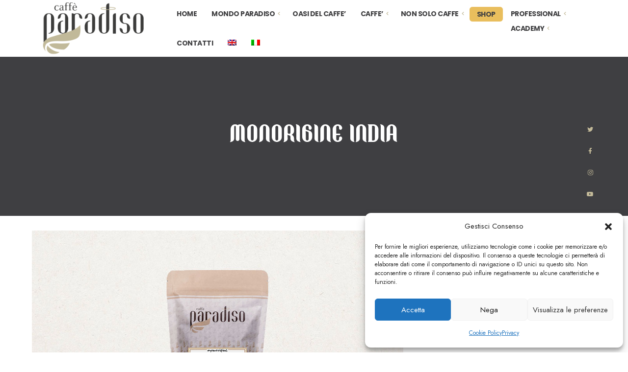

--- FILE ---
content_type: text/html; charset=UTF-8
request_url: https://www.torrefazioneparadiso.it/prodotti-torrefazione/monorigine-india/
body_size: 18336
content:
<!DOCTYPE html>
<html lang="it-IT">
<head>
	<meta charset="UTF-8">
	<meta name="viewport" content="width=device-width">
	<link rel="profile" href="//gmpg.org/xfn/11">
	<meta name='robots' content='index, follow, max-image-preview:large, max-snippet:-1, max-video-preview:-1' />
<link rel="alternate" hreflang="en" href="https://www.torrefazioneparadiso.it/prodotti-torrefazione/monorigin-india/?lang=en" />
<link rel="alternate" hreflang="it" href="https://www.torrefazioneparadiso.it/prodotti-torrefazione/monorigine-india/" />
<link rel="alternate" hreflang="x-default" href="https://www.torrefazioneparadiso.it/prodotti-torrefazione/monorigine-india/" />

	<!-- This site is optimized with the Yoast SEO plugin v22.5 - https://yoast.com/wordpress/plugins/seo/ -->
	<title>MONORIGINE INDIA - Torrefazione Paradiso</title>
	<link rel="canonical" href="https://www.torrefazioneparadiso.it/prodotti-torrefazione/monorigine-india/" />
	<meta property="og:locale" content="it_IT" />
	<meta property="og:type" content="article" />
	<meta property="og:title" content="MONORIGINE INDIA - Torrefazione Paradiso" />
	<meta property="og:description" content="Rivivi l’origine Il caffè fu introdotto in India alla fine del XVII secolo. La storia narra che un pellegrino indiano alla Mecca, noto come Baba Budan, portò di nascosto sette chicchi in India dallo Yemen nel 1670 (all&#8217;epoca era illegale portare i semi di caffè fuori dalla penisola arabica) e li piantò sulle colline Chandragiri [&hellip;]" />
	<meta property="og:url" content="https://www.torrefazioneparadiso.it/prodotti-torrefazione/monorigine-india/" />
	<meta property="og:site_name" content="Torrefazione Paradiso" />
	<meta property="article:modified_time" content="2022-02-04T09:02:20+00:00" />
	<meta property="og:image" content="https://www.torrefazioneparadiso.it/wp-content/uploads/2022/01/monorigine-india.jpg" />
	<meta property="og:image:width" content="890" />
	<meta property="og:image:height" content="577" />
	<meta property="og:image:type" content="image/jpeg" />
	<meta name="twitter:card" content="summary_large_image" />
	<meta name="twitter:label1" content="Tempo di lettura stimato" />
	<meta name="twitter:data1" content="2 minuti" />
	<script type="application/ld+json" class="yoast-schema-graph">{"@context":"https://schema.org","@graph":[{"@type":"WebPage","@id":"https://www.torrefazioneparadiso.it/prodotti-torrefazione/monorigine-india/","url":"https://www.torrefazioneparadiso.it/prodotti-torrefazione/monorigine-india/","name":"MONORIGINE INDIA - Torrefazione Paradiso","isPartOf":{"@id":"https://www.torrefazioneparadiso.it/#website"},"primaryImageOfPage":{"@id":"https://www.torrefazioneparadiso.it/prodotti-torrefazione/monorigine-india/#primaryimage"},"image":{"@id":"https://www.torrefazioneparadiso.it/prodotti-torrefazione/monorigine-india/#primaryimage"},"thumbnailUrl":"https://www.torrefazioneparadiso.it/wp-content/uploads/2022/01/monorigine-india.jpg","datePublished":"2022-01-13T10:15:03+00:00","dateModified":"2022-02-04T09:02:20+00:00","breadcrumb":{"@id":"https://www.torrefazioneparadiso.it/prodotti-torrefazione/monorigine-india/#breadcrumb"},"inLanguage":"it-IT","potentialAction":[{"@type":"ReadAction","target":["https://www.torrefazioneparadiso.it/prodotti-torrefazione/monorigine-india/"]}]},{"@type":"ImageObject","inLanguage":"it-IT","@id":"https://www.torrefazioneparadiso.it/prodotti-torrefazione/monorigine-india/#primaryimage","url":"https://www.torrefazioneparadiso.it/wp-content/uploads/2022/01/monorigine-india.jpg","contentUrl":"https://www.torrefazioneparadiso.it/wp-content/uploads/2022/01/monorigine-india.jpg","width":890,"height":577},{"@type":"BreadcrumbList","@id":"https://www.torrefazioneparadiso.it/prodotti-torrefazione/monorigine-india/#breadcrumb","itemListElement":[{"@type":"ListItem","position":1,"name":"Home","item":"https://www.torrefazioneparadiso.it/"},{"@type":"ListItem","position":2,"name":"Prodotti","item":"https://www.torrefazioneparadiso.it/prodotti-torrefazione/"},{"@type":"ListItem","position":3,"name":"MONORIGINE INDIA"}]},{"@type":"WebSite","@id":"https://www.torrefazioneparadiso.it/#website","url":"https://www.torrefazioneparadiso.it/","name":"Torrefazione Paradiso","description":"Caffè e torrefazione dal 1964","potentialAction":[{"@type":"SearchAction","target":{"@type":"EntryPoint","urlTemplate":"https://www.torrefazioneparadiso.it/?s={search_term_string}"},"query-input":"required name=search_term_string"}],"inLanguage":"it-IT"}]}</script>
	<!-- / Yoast SEO plugin. -->


<link rel='dns-prefetch' href='//fonts.googleapis.com' />
<link rel="alternate" type="application/rss+xml" title="Torrefazione Paradiso &raquo; Feed" href="https://www.torrefazioneparadiso.it/feed/" />
<link rel="alternate" type="application/rss+xml" title="Torrefazione Paradiso &raquo; Feed dei commenti" href="https://www.torrefazioneparadiso.it/comments/feed/" />
<script type="text/javascript">
/* <![CDATA[ */
window._wpemojiSettings = {"baseUrl":"https:\/\/s.w.org\/images\/core\/emoji\/15.0.3\/72x72\/","ext":".png","svgUrl":"https:\/\/s.w.org\/images\/core\/emoji\/15.0.3\/svg\/","svgExt":".svg","source":{"concatemoji":"https:\/\/www.torrefazioneparadiso.it\/wp-includes\/js\/wp-emoji-release.min.js?ver=6.5.7"}};
/*! This file is auto-generated */
!function(i,n){var o,s,e;function c(e){try{var t={supportTests:e,timestamp:(new Date).valueOf()};sessionStorage.setItem(o,JSON.stringify(t))}catch(e){}}function p(e,t,n){e.clearRect(0,0,e.canvas.width,e.canvas.height),e.fillText(t,0,0);var t=new Uint32Array(e.getImageData(0,0,e.canvas.width,e.canvas.height).data),r=(e.clearRect(0,0,e.canvas.width,e.canvas.height),e.fillText(n,0,0),new Uint32Array(e.getImageData(0,0,e.canvas.width,e.canvas.height).data));return t.every(function(e,t){return e===r[t]})}function u(e,t,n){switch(t){case"flag":return n(e,"\ud83c\udff3\ufe0f\u200d\u26a7\ufe0f","\ud83c\udff3\ufe0f\u200b\u26a7\ufe0f")?!1:!n(e,"\ud83c\uddfa\ud83c\uddf3","\ud83c\uddfa\u200b\ud83c\uddf3")&&!n(e,"\ud83c\udff4\udb40\udc67\udb40\udc62\udb40\udc65\udb40\udc6e\udb40\udc67\udb40\udc7f","\ud83c\udff4\u200b\udb40\udc67\u200b\udb40\udc62\u200b\udb40\udc65\u200b\udb40\udc6e\u200b\udb40\udc67\u200b\udb40\udc7f");case"emoji":return!n(e,"\ud83d\udc26\u200d\u2b1b","\ud83d\udc26\u200b\u2b1b")}return!1}function f(e,t,n){var r="undefined"!=typeof WorkerGlobalScope&&self instanceof WorkerGlobalScope?new OffscreenCanvas(300,150):i.createElement("canvas"),a=r.getContext("2d",{willReadFrequently:!0}),o=(a.textBaseline="top",a.font="600 32px Arial",{});return e.forEach(function(e){o[e]=t(a,e,n)}),o}function t(e){var t=i.createElement("script");t.src=e,t.defer=!0,i.head.appendChild(t)}"undefined"!=typeof Promise&&(o="wpEmojiSettingsSupports",s=["flag","emoji"],n.supports={everything:!0,everythingExceptFlag:!0},e=new Promise(function(e){i.addEventListener("DOMContentLoaded",e,{once:!0})}),new Promise(function(t){var n=function(){try{var e=JSON.parse(sessionStorage.getItem(o));if("object"==typeof e&&"number"==typeof e.timestamp&&(new Date).valueOf()<e.timestamp+604800&&"object"==typeof e.supportTests)return e.supportTests}catch(e){}return null}();if(!n){if("undefined"!=typeof Worker&&"undefined"!=typeof OffscreenCanvas&&"undefined"!=typeof URL&&URL.createObjectURL&&"undefined"!=typeof Blob)try{var e="postMessage("+f.toString()+"("+[JSON.stringify(s),u.toString(),p.toString()].join(",")+"));",r=new Blob([e],{type:"text/javascript"}),a=new Worker(URL.createObjectURL(r),{name:"wpTestEmojiSupports"});return void(a.onmessage=function(e){c(n=e.data),a.terminate(),t(n)})}catch(e){}c(n=f(s,u,p))}t(n)}).then(function(e){for(var t in e)n.supports[t]=e[t],n.supports.everything=n.supports.everything&&n.supports[t],"flag"!==t&&(n.supports.everythingExceptFlag=n.supports.everythingExceptFlag&&n.supports[t]);n.supports.everythingExceptFlag=n.supports.everythingExceptFlag&&!n.supports.flag,n.DOMReady=!1,n.readyCallback=function(){n.DOMReady=!0}}).then(function(){return e}).then(function(){var e;n.supports.everything||(n.readyCallback(),(e=n.source||{}).concatemoji?t(e.concatemoji):e.wpemoji&&e.twemoji&&(t(e.twemoji),t(e.wpemoji)))}))}((window,document),window._wpemojiSettings);
/* ]]> */
</script>
<style id='wp-emoji-styles-inline-css' type='text/css'>

	img.wp-smiley, img.emoji {
		display: inline !important;
		border: none !important;
		box-shadow: none !important;
		height: 1em !important;
		width: 1em !important;
		margin: 0 0.07em !important;
		vertical-align: -0.1em !important;
		background: none !important;
		padding: 0 !important;
	}
</style>
<style id='classic-theme-styles-inline-css' type='text/css'>
/*! This file is auto-generated */
.wp-block-button__link{color:#fff;background-color:#32373c;border-radius:9999px;box-shadow:none;text-decoration:none;padding:calc(.667em + 2px) calc(1.333em + 2px);font-size:1.125em}.wp-block-file__button{background:#32373c;color:#fff;text-decoration:none}
</style>
<style id='global-styles-inline-css' type='text/css'>
body{--wp--preset--color--black: #151515;--wp--preset--color--cyan-bluish-gray: #abb8c3;--wp--preset--color--white: #ffffff;--wp--preset--color--pale-pink: #f78da7;--wp--preset--color--vivid-red: #cf2e2e;--wp--preset--color--luminous-vivid-orange: #ff6900;--wp--preset--color--luminous-vivid-amber: #fcb900;--wp--preset--color--light-green-cyan: #7bdcb5;--wp--preset--color--vivid-green-cyan: #00d084;--wp--preset--color--pale-cyan-blue: #8ed1fc;--wp--preset--color--vivid-cyan-blue: #0693e3;--wp--preset--color--vivid-purple: #9b51e0;--wp--preset--color--main-theme: #4D8B55;--wp--preset--color--gray: #EFECE5;--wp--preset--gradient--vivid-cyan-blue-to-vivid-purple: linear-gradient(135deg,rgba(6,147,227,1) 0%,rgb(155,81,224) 100%);--wp--preset--gradient--light-green-cyan-to-vivid-green-cyan: linear-gradient(135deg,rgb(122,220,180) 0%,rgb(0,208,130) 100%);--wp--preset--gradient--luminous-vivid-amber-to-luminous-vivid-orange: linear-gradient(135deg,rgba(252,185,0,1) 0%,rgba(255,105,0,1) 100%);--wp--preset--gradient--luminous-vivid-orange-to-vivid-red: linear-gradient(135deg,rgba(255,105,0,1) 0%,rgb(207,46,46) 100%);--wp--preset--gradient--very-light-gray-to-cyan-bluish-gray: linear-gradient(135deg,rgb(238,238,238) 0%,rgb(169,184,195) 100%);--wp--preset--gradient--cool-to-warm-spectrum: linear-gradient(135deg,rgb(74,234,220) 0%,rgb(151,120,209) 20%,rgb(207,42,186) 40%,rgb(238,44,130) 60%,rgb(251,105,98) 80%,rgb(254,248,76) 100%);--wp--preset--gradient--blush-light-purple: linear-gradient(135deg,rgb(255,206,236) 0%,rgb(152,150,240) 100%);--wp--preset--gradient--blush-bordeaux: linear-gradient(135deg,rgb(254,205,165) 0%,rgb(254,45,45) 50%,rgb(107,0,62) 100%);--wp--preset--gradient--luminous-dusk: linear-gradient(135deg,rgb(255,203,112) 0%,rgb(199,81,192) 50%,rgb(65,88,208) 100%);--wp--preset--gradient--pale-ocean: linear-gradient(135deg,rgb(255,245,203) 0%,rgb(182,227,212) 50%,rgb(51,167,181) 100%);--wp--preset--gradient--electric-grass: linear-gradient(135deg,rgb(202,248,128) 0%,rgb(113,206,126) 100%);--wp--preset--gradient--midnight: linear-gradient(135deg,rgb(2,3,129) 0%,rgb(40,116,252) 100%);--wp--preset--font-size--small: 14px;--wp--preset--font-size--medium: 20px;--wp--preset--font-size--large: 24px;--wp--preset--font-size--x-large: 42px;--wp--preset--font-size--regular: 16px;--wp--preset--spacing--20: 0.44rem;--wp--preset--spacing--30: 0.67rem;--wp--preset--spacing--40: 1rem;--wp--preset--spacing--50: 1.5rem;--wp--preset--spacing--60: 2.25rem;--wp--preset--spacing--70: 3.38rem;--wp--preset--spacing--80: 5.06rem;--wp--preset--shadow--natural: 6px 6px 9px rgba(0, 0, 0, 0.2);--wp--preset--shadow--deep: 12px 12px 50px rgba(0, 0, 0, 0.4);--wp--preset--shadow--sharp: 6px 6px 0px rgba(0, 0, 0, 0.2);--wp--preset--shadow--outlined: 6px 6px 0px -3px rgba(255, 255, 255, 1), 6px 6px rgba(0, 0, 0, 1);--wp--preset--shadow--crisp: 6px 6px 0px rgba(0, 0, 0, 1);}:where(.is-layout-flex){gap: 0.5em;}:where(.is-layout-grid){gap: 0.5em;}body .is-layout-flex{display: flex;}body .is-layout-flex{flex-wrap: wrap;align-items: center;}body .is-layout-flex > *{margin: 0;}body .is-layout-grid{display: grid;}body .is-layout-grid > *{margin: 0;}:where(.wp-block-columns.is-layout-flex){gap: 2em;}:where(.wp-block-columns.is-layout-grid){gap: 2em;}:where(.wp-block-post-template.is-layout-flex){gap: 1.25em;}:where(.wp-block-post-template.is-layout-grid){gap: 1.25em;}.has-black-color{color: var(--wp--preset--color--black) !important;}.has-cyan-bluish-gray-color{color: var(--wp--preset--color--cyan-bluish-gray) !important;}.has-white-color{color: var(--wp--preset--color--white) !important;}.has-pale-pink-color{color: var(--wp--preset--color--pale-pink) !important;}.has-vivid-red-color{color: var(--wp--preset--color--vivid-red) !important;}.has-luminous-vivid-orange-color{color: var(--wp--preset--color--luminous-vivid-orange) !important;}.has-luminous-vivid-amber-color{color: var(--wp--preset--color--luminous-vivid-amber) !important;}.has-light-green-cyan-color{color: var(--wp--preset--color--light-green-cyan) !important;}.has-vivid-green-cyan-color{color: var(--wp--preset--color--vivid-green-cyan) !important;}.has-pale-cyan-blue-color{color: var(--wp--preset--color--pale-cyan-blue) !important;}.has-vivid-cyan-blue-color{color: var(--wp--preset--color--vivid-cyan-blue) !important;}.has-vivid-purple-color{color: var(--wp--preset--color--vivid-purple) !important;}.has-black-background-color{background-color: var(--wp--preset--color--black) !important;}.has-cyan-bluish-gray-background-color{background-color: var(--wp--preset--color--cyan-bluish-gray) !important;}.has-white-background-color{background-color: var(--wp--preset--color--white) !important;}.has-pale-pink-background-color{background-color: var(--wp--preset--color--pale-pink) !important;}.has-vivid-red-background-color{background-color: var(--wp--preset--color--vivid-red) !important;}.has-luminous-vivid-orange-background-color{background-color: var(--wp--preset--color--luminous-vivid-orange) !important;}.has-luminous-vivid-amber-background-color{background-color: var(--wp--preset--color--luminous-vivid-amber) !important;}.has-light-green-cyan-background-color{background-color: var(--wp--preset--color--light-green-cyan) !important;}.has-vivid-green-cyan-background-color{background-color: var(--wp--preset--color--vivid-green-cyan) !important;}.has-pale-cyan-blue-background-color{background-color: var(--wp--preset--color--pale-cyan-blue) !important;}.has-vivid-cyan-blue-background-color{background-color: var(--wp--preset--color--vivid-cyan-blue) !important;}.has-vivid-purple-background-color{background-color: var(--wp--preset--color--vivid-purple) !important;}.has-black-border-color{border-color: var(--wp--preset--color--black) !important;}.has-cyan-bluish-gray-border-color{border-color: var(--wp--preset--color--cyan-bluish-gray) !important;}.has-white-border-color{border-color: var(--wp--preset--color--white) !important;}.has-pale-pink-border-color{border-color: var(--wp--preset--color--pale-pink) !important;}.has-vivid-red-border-color{border-color: var(--wp--preset--color--vivid-red) !important;}.has-luminous-vivid-orange-border-color{border-color: var(--wp--preset--color--luminous-vivid-orange) !important;}.has-luminous-vivid-amber-border-color{border-color: var(--wp--preset--color--luminous-vivid-amber) !important;}.has-light-green-cyan-border-color{border-color: var(--wp--preset--color--light-green-cyan) !important;}.has-vivid-green-cyan-border-color{border-color: var(--wp--preset--color--vivid-green-cyan) !important;}.has-pale-cyan-blue-border-color{border-color: var(--wp--preset--color--pale-cyan-blue) !important;}.has-vivid-cyan-blue-border-color{border-color: var(--wp--preset--color--vivid-cyan-blue) !important;}.has-vivid-purple-border-color{border-color: var(--wp--preset--color--vivid-purple) !important;}.has-vivid-cyan-blue-to-vivid-purple-gradient-background{background: var(--wp--preset--gradient--vivid-cyan-blue-to-vivid-purple) !important;}.has-light-green-cyan-to-vivid-green-cyan-gradient-background{background: var(--wp--preset--gradient--light-green-cyan-to-vivid-green-cyan) !important;}.has-luminous-vivid-amber-to-luminous-vivid-orange-gradient-background{background: var(--wp--preset--gradient--luminous-vivid-amber-to-luminous-vivid-orange) !important;}.has-luminous-vivid-orange-to-vivid-red-gradient-background{background: var(--wp--preset--gradient--luminous-vivid-orange-to-vivid-red) !important;}.has-very-light-gray-to-cyan-bluish-gray-gradient-background{background: var(--wp--preset--gradient--very-light-gray-to-cyan-bluish-gray) !important;}.has-cool-to-warm-spectrum-gradient-background{background: var(--wp--preset--gradient--cool-to-warm-spectrum) !important;}.has-blush-light-purple-gradient-background{background: var(--wp--preset--gradient--blush-light-purple) !important;}.has-blush-bordeaux-gradient-background{background: var(--wp--preset--gradient--blush-bordeaux) !important;}.has-luminous-dusk-gradient-background{background: var(--wp--preset--gradient--luminous-dusk) !important;}.has-pale-ocean-gradient-background{background: var(--wp--preset--gradient--pale-ocean) !important;}.has-electric-grass-gradient-background{background: var(--wp--preset--gradient--electric-grass) !important;}.has-midnight-gradient-background{background: var(--wp--preset--gradient--midnight) !important;}.has-small-font-size{font-size: var(--wp--preset--font-size--small) !important;}.has-medium-font-size{font-size: var(--wp--preset--font-size--medium) !important;}.has-large-font-size{font-size: var(--wp--preset--font-size--large) !important;}.has-x-large-font-size{font-size: var(--wp--preset--font-size--x-large) !important;}
.wp-block-navigation a:where(:not(.wp-element-button)){color: inherit;}
:where(.wp-block-post-template.is-layout-flex){gap: 1.25em;}:where(.wp-block-post-template.is-layout-grid){gap: 1.25em;}
:where(.wp-block-columns.is-layout-flex){gap: 2em;}:where(.wp-block-columns.is-layout-grid){gap: 2em;}
.wp-block-pullquote{font-size: 1.5em;line-height: 1.6;}
</style>
<link rel='stylesheet' id='contact-form-7-css' href='https://www.torrefazioneparadiso.it/wp-content/plugins/contact-form-7/includes/css/styles.css?ver=5.9.3' type='text/css' media='all' />
<link rel='stylesheet' id='dashicons-css' href='https://www.torrefazioneparadiso.it/wp-includes/css/dashicons.min.css?ver=6.5.7' type='text/css' media='all' />
<link rel='stylesheet' id='post-views-counter-frontend-css' href='https://www.torrefazioneparadiso.it/wp-content/plugins/post-views-counter/css/frontend.min.css?ver=1.4.6' type='text/css' media='all' />
<link rel='stylesheet' id='uaf_client_css-css' href='https://www.torrefazioneparadiso.it/wp-content/uploads/useanyfont/uaf.css?ver=1713349160' type='text/css' media='all' />
<link rel='stylesheet' id='wpml-legacy-horizontal-list-0-css' href='https://www.torrefazioneparadiso.it/wp-content/plugins/sitepress-multilingual-cms/templates/language-switchers/legacy-list-horizontal/style.min.css?ver=1' type='text/css' media='all' />
<style id='wpml-legacy-horizontal-list-0-inline-css' type='text/css'>
.wpml-ls-statics-footer a, .wpml-ls-statics-footer .wpml-ls-sub-menu a, .wpml-ls-statics-footer .wpml-ls-sub-menu a:link, .wpml-ls-statics-footer li:not(.wpml-ls-current-language) .wpml-ls-link, .wpml-ls-statics-footer li:not(.wpml-ls-current-language) .wpml-ls-link:link {color:#444444;background-color:#ffffff;}.wpml-ls-statics-footer a, .wpml-ls-statics-footer .wpml-ls-sub-menu a:hover,.wpml-ls-statics-footer .wpml-ls-sub-menu a:focus, .wpml-ls-statics-footer .wpml-ls-sub-menu a:link:hover, .wpml-ls-statics-footer .wpml-ls-sub-menu a:link:focus {color:#000000;background-color:#eeeeee;}.wpml-ls-statics-footer .wpml-ls-current-language > a {color:#444444;background-color:#ffffff;}.wpml-ls-statics-footer .wpml-ls-current-language:hover>a, .wpml-ls-statics-footer .wpml-ls-current-language>a:focus {color:#000000;background-color:#eeeeee;}
</style>
<link rel='stylesheet' id='wpml-menu-item-0-css' href='https://www.torrefazioneparadiso.it/wp-content/plugins/sitepress-multilingual-cms/templates/language-switchers/menu-item/style.min.css?ver=1' type='text/css' media='all' />
<link rel='stylesheet' id='cmplz-general-css' href='https://www.torrefazioneparadiso.it/wp-content/plugins/complianz-gdpr/assets/css/cookieblocker.min.css?ver=1713350314' type='text/css' media='all' />
<link rel='stylesheet' id='bootstrap-css' href='https://www.torrefazioneparadiso.it/wp-content/themes/kaffa/assets/css/bootstrap-grid.css?ver=1.0' type='text/css' media='all' />
<link rel='stylesheet' id='kaffa-plugins-css' href='https://www.torrefazioneparadiso.it/wp-content/themes/kaffa/assets/css/plugins.css?ver=1.1.1' type='text/css' media='all' />
<link rel='stylesheet' id='kaffa-theme-style-css' href='https://www.torrefazioneparadiso.it/wp-content/themes/kaffa/style.css?ver=1.1.1' type='text/css' media='all' />
<style id='kaffa-theme-style-inline-css' type='text/css'>
.paceloader-image .pace-image { background-image: url(//www.torrefazioneparadiso.it/wp-content/uploads/2019/06/favicon-1-e1643799629176.png) !important; } 
@font-face {
			font-family: 'kaffa-fontello';
			  src: url('https://www.torrefazioneparadiso.it/wp-content/themes/kaffa/assets/fontello/lte-kaffa.eot?1.1.1');
			  src: url('https://www.torrefazioneparadiso.it/wp-content/themes/kaffa/assets/fontello/lte-kaffa.eot?1.1.1#iefix') format('embedded-opentype'),
			       url('https://www.torrefazioneparadiso.it/wp-content/themes/kaffa/assets/fontello/lte-kaffa.woff2?1.1.1') format('woff2'),
			       url('https://www.torrefazioneparadiso.it/wp-content/themes/kaffa/assets/fontello/lte-kaffa.woff?1.1.1') format('woff'),
			       url('https://www.torrefazioneparadiso.it/wp-content/themes/kaffa/assets/fontello/lte-kaffa.ttf?1.1.1') format('truetype'),
			       url('https://www.torrefazioneparadiso.it/wp-content/themes/kaffa/assets/fontello/lte-kaffa.svg?1.1.1#lte-kaffa') format('svg');
			  font-weight: normal;
			  font-style: normal;
			}
			:root {			  --main:   #c3ba99 !important;			  --second:   #fec41a !important;			  --gray:   #efece5 !important;			  --black:  #404042 !important;			  --white:  #ffffff !important;			  --red:   #D12323 !important;			  --yellow:   #fec41a !important;			  --green:   #4d8b55 !important;--font-main: 'Jost' !important;--font-headers: 'Poppins' !important;--font-headers-letterspacing: -0.5px;--font-subheaders: 'Poppins' !important;--font-subheaders-letterspacing: -0.5px;			  			}				.lte-page-header { background-image: url(//www.torrefazioneparadiso.it/wp-content/uploads/2019/06/bghead.jpg) !important; } .lte-page-header { background-image: url(https://www.torrefazioneparadiso.it/wp-content/uploads/2022/01/monorigine-india.jpg) !important; } #nav-wrapper.lte-layout-transparent .lte-navbar.dark.affix { background-color: rgba(0,0,0,0.75) !important; } .lte-navbar .lte-logo img { max-height: 198px !important; } .lte-layout-desktop-center-transparent .lte-navbar .lte-logo img, .lte-footer-widget-area .lte-logo img { max-height: 199px !important; } 
</style>
<link rel='stylesheet' id='font-awesome-css' href='https://www.torrefazioneparadiso.it/wp-content/themes/kaffa/assets/fonts/font-awesome/css/all.min.css?ver=1.1.1' type='text/css' media='all' />
<link rel='stylesheet' id='elementor-icons-css' href='https://www.torrefazioneparadiso.it/wp-content/plugins/elementor/assets/lib/eicons/css/elementor-icons.min.css?ver=5.29.0' type='text/css' media='all' />
<link rel='stylesheet' id='elementor-frontend-css' href='https://www.torrefazioneparadiso.it/wp-content/uploads/elementor/css/custom-frontend.min.css?ver=1713349993' type='text/css' media='all' />
<link rel='stylesheet' id='swiper-css' href='https://www.torrefazioneparadiso.it/wp-content/plugins/elementor/assets/lib/swiper/v8/css/swiper.min.css?ver=8.4.5' type='text/css' media='all' />
<link rel='stylesheet' id='elementor-post-13200-css' href='https://www.torrefazioneparadiso.it/wp-content/uploads/elementor/css/post-13200.css?ver=1713349993' type='text/css' media='all' />
<link rel='stylesheet' id='magnific-popup-css' href='https://www.torrefazioneparadiso.it/wp-content/themes/kaffa/assets/css/magnific-popup.css?ver=1.1.0' type='text/css' media='all' />
<link rel='stylesheet' id='kaffa-google-fonts-css' href='//fonts.googleapis.com/css?family=Jost:400,400i,700,700i%7CPoppins:300,700,100&#038;subset=latin-ext' type='text/css' media='all' />
<link rel='stylesheet' id='font-awesome-shims-css' href='https://www.torrefazioneparadiso.it/wp-content/themes/kaffa/assets/fonts/font-awesome/css/v4-shims.min.css?ver=1.1.1' type='text/css' media='all' />
<link rel='stylesheet' id='kaffa-fontello-css' href='https://www.torrefazioneparadiso.it/wp-content/themes/kaffa/assets/fontello/lte-kaffa-codes.css?ver=1.1.1' type='text/css' media='all' />
<link rel='stylesheet' id='google-fonts-1-css' href='https://fonts.googleapis.com/css?family=Roboto%3A100%2C100italic%2C200%2C200italic%2C300%2C300italic%2C400%2C400italic%2C500%2C500italic%2C600%2C600italic%2C700%2C700italic%2C800%2C800italic%2C900%2C900italic%7CRoboto+Slab%3A100%2C100italic%2C200%2C200italic%2C300%2C300italic%2C400%2C400italic%2C500%2C500italic%2C600%2C600italic%2C700%2C700italic%2C800%2C800italic%2C900%2C900italic&#038;display=auto&#038;ver=6.5.7' type='text/css' media='all' />
<link rel="preconnect" href="https://fonts.gstatic.com/" crossorigin><script type="text/javascript" id="wpml-cookie-js-extra">
/* <![CDATA[ */
var wpml_cookies = {"wp-wpml_current_language":{"value":"it","expires":1,"path":"\/"}};
var wpml_cookies = {"wp-wpml_current_language":{"value":"it","expires":1,"path":"\/"}};
/* ]]> */
</script>
<script type="text/javascript" src="https://www.torrefazioneparadiso.it/wp-content/plugins/sitepress-multilingual-cms/res/js/cookies/language-cookie.js?ver=4.6.10" id="wpml-cookie-js" defer="defer" data-wp-strategy="defer"></script>
<script type="text/javascript" src="https://www.torrefazioneparadiso.it/wp-includes/js/jquery/jquery.min.js?ver=3.7.1" id="jquery-core-js"></script>
<script type="text/javascript" src="https://www.torrefazioneparadiso.it/wp-includes/js/jquery/jquery-migrate.min.js?ver=3.4.1" id="jquery-migrate-js"></script>
<script type="text/javascript" src="https://www.torrefazioneparadiso.it/wp-content/plugins/revslider/public/assets/js/rbtools.min.js?ver=6.5.6" async id="tp-tools-js"></script>
<script type="text/javascript" src="https://www.torrefazioneparadiso.it/wp-content/plugins/revslider/public/assets/js/rs6.min.js?ver=6.5.6" async id="revmin-js"></script>
<script type="text/javascript" src="https://www.torrefazioneparadiso.it/wp-content/plugins/lte-ext/assets/js/jquery.paroller.js?ver=1.4.7" id="jquery-paroller-js"></script>
<script type="text/javascript" src="https://www.torrefazioneparadiso.it/wp-content/themes/kaffa/assets/js/modernizr-2.6.2.min.js?ver=2.6.2" id="modernizr-js"></script>
<link rel="https://api.w.org/" href="https://www.torrefazioneparadiso.it/wp-json/" /><link rel="alternate" type="application/json" href="https://www.torrefazioneparadiso.it/wp-json/wp/v2/services/16534" /><link rel="EditURI" type="application/rsd+xml" title="RSD" href="https://www.torrefazioneparadiso.it/xmlrpc.php?rsd" />
<meta name="generator" content="WordPress 6.5.7" />
<link rel='shortlink' href='https://www.torrefazioneparadiso.it/?p=16534' />
<link rel="alternate" type="application/json+oembed" href="https://www.torrefazioneparadiso.it/wp-json/oembed/1.0/embed?url=https%3A%2F%2Fwww.torrefazioneparadiso.it%2Fprodotti-torrefazione%2Fmonorigine-india%2F" />
<link rel="alternate" type="text/xml+oembed" href="https://www.torrefazioneparadiso.it/wp-json/oembed/1.0/embed?url=https%3A%2F%2Fwww.torrefazioneparadiso.it%2Fprodotti-torrefazione%2Fmonorigine-india%2F&#038;format=xml" />
<meta name="generator" content="WPML ver:4.6.10 stt:1,27;" />
<!-- start Simple Custom CSS and JS -->
<style type="text/css">
.shopmenu{
	background-color:#e9be5d !important;
	border:solid 1px white;
	border-radius:7px;
	color:red;
}
</style>
<!-- end Simple Custom CSS and JS -->
<!-- start Simple Custom CSS and JS -->
<style type="text/css">
.lte-header-wrapper + .main-wrapper > .margin-default, .lte-header-wrapper + .margin-default {
    padding-top: 30px !important;
    padding-bottom: 0px !important;
}

</style>
<!-- end Simple Custom CSS and JS -->
<!-- start Simple Custom CSS and JS -->
<style type="text/css">
.lte-background-gray form textarea, .lte-background-gray .form-row textarea, 
.lte-background-gray form input:not([type="submit"]):not([type="button"]):not([type="radio"]):not([type="checkbox"]),
.lte-background-gray .form-row input:not([type="submit"]):not([type="button"]):not([type="radio"]):not([type="checkbox"]) {
  border: 1px solid #c3ba99;
}
</style>
<!-- end Simple Custom CSS and JS -->
<!-- start Simple Custom CSS and JS -->
<style type="text/css">
h1,h2,h3,h4,h5,h6 {
  letter-spacing: 5px !important;
}
.lte-page-header h1 {
  text-transform: capitalize !important;
}
</style>
<!-- end Simple Custom CSS and JS -->
<!-- start Simple Custom CSS and JS -->
<style type="text/css">
/*CATEGORIE PRODOTTI*/
.lte-services-grid-item .lte-description .lte-header {
  text-align: center;
}
.lte-services-grid-item .lte-arrow {
  display: none;
}
.lte-services-grid-item .lte-photo .lte-cat {
  display: none;
}
/*Titoli e bg nelle categorie prodotti*/
.lte-services-grid-item .lte-description {
  background-color: #414142 !important;
}
.lte-services-grid-item .lte-description .lte-header > * {
  color: white;
}
/*PRODOTTI PAGINE*/
.lte-services-sc.lte-layout-photos .lte-item .lte-image .lte-photo-overlay {
  background-image: none;
}
.lte-services-sc.lte-layout-photos .lte-item .lte-description .lte-header {
  font-size: 25px;
  color: white;
}
/*Modifica grafica a come vengono visti i prodotti in griglia*/
.lte-services-sc.lte-layout-photos .lte-item .lte-description {
  bottom: -25px;
  margin: 20px 0px 0px 0px;
  background-color: #c3ba99;
  padding-top: 10px;
  transition: 0.6s;
}
/*Rimosso overlay scuro nei prodotti archivio*/
.lte-services-sc.lte-layout-photos .lte-item .lte-description:hover {
  background-color: #404042;
}
.lte-services-sc.lte-layout-photos .lte-item .lte-description .lte-header:hover {
  color: white;
}
.lte-services-sc.lte-layout-photos .lte-item .lte-image .lte-photo-overlay:before {
  background-color: none !important;
    background-color: var(--transparent) !important;
}
</style>
<!-- end Simple Custom CSS and JS -->
<!-- start Simple Custom CSS and JS -->
<style type="text/css">
.lte-description > .lte-post-info:first-child {
  display: none;
}
div.blog article .lte-header > * {
  margin-top: 10px;
}
.blog-post > article > div > .blog-info-post-top .blog-info-right .lte-post-info {
  display: none;
}
.widget_lte_blogposts .post .lte-date {
  display: none !important;
}
</style>
<!-- end Simple Custom CSS and JS -->
<!-- start Simple Custom CSS and JS -->
<style type="text/css">
/*Header fisso sempre in ogni pagina*/
.lte-page-header {
  background-image: url(//torrefazione.dzdemo.it/wp-content/uploads/2019/06/banner-nuovo-head.jpg) !important;
}
.lte-header-wrapper.header-parallax .lte-page-header {
  background-size: contain !important;
  background-repeat: repeat !important;
}
#lte-nav-wrapper.lte-layout-desktop-center-transparent .lte-navbar-social, 
#lte-nav-wrapper.lte-layout-desktop-center .lte-navbar-social {
  display: none !important;
}
/*Margine menu desktop diminuito*/
.lte-navbar .lte-navbar-items.navbar-desktop .lte-ul-nav a {
  padding: 0px 15px 0;
}
/*GRANDEZZA LOGO*/
.lte-navbar .lte-navbar-logo .lte-logo img {
  width: 250px;
}
</style>
<!-- end Simple Custom CSS and JS -->
<!-- start Simple Custom CSS and JS -->
<style type="text/css">
.lte-go-top.floating {
  display: none;
}
</style>
<!-- end Simple Custom CSS and JS -->
			<style>.cmplz-hidden {
					display: none !important;
				}</style><meta name="generator" content="Elementor 3.21.0; features: e_optimized_assets_loading, additional_custom_breakpoints; settings: css_print_method-external, google_font-enabled, font_display-auto">
<meta name="generator" content="Powered by Slider Revolution 6.5.6 - responsive, Mobile-Friendly Slider Plugin for WordPress with comfortable drag and drop interface." />
<link rel="icon" href="https://www.torrefazioneparadiso.it/wp-content/uploads/2019/06/favicon-1-110x110.png" sizes="32x32" />
<link rel="icon" href="https://www.torrefazioneparadiso.it/wp-content/uploads/2019/06/favicon-1-300x300.png" sizes="192x192" />
<link rel="apple-touch-icon" href="https://www.torrefazioneparadiso.it/wp-content/uploads/2019/06/favicon-1-300x300.png" />
<meta name="msapplication-TileImage" content="https://www.torrefazioneparadiso.it/wp-content/uploads/2019/06/favicon-1-300x300.png" />
<script type="text/javascript">function setREVStartSize(e){
			//window.requestAnimationFrame(function() {				 
				window.RSIW = window.RSIW===undefined ? window.innerWidth : window.RSIW;	
				window.RSIH = window.RSIH===undefined ? window.innerHeight : window.RSIH;	
				try {								
					var pw = document.getElementById(e.c).parentNode.offsetWidth,
						newh;
					pw = pw===0 || isNaN(pw) ? window.RSIW : pw;
					e.tabw = e.tabw===undefined ? 0 : parseInt(e.tabw);
					e.thumbw = e.thumbw===undefined ? 0 : parseInt(e.thumbw);
					e.tabh = e.tabh===undefined ? 0 : parseInt(e.tabh);
					e.thumbh = e.thumbh===undefined ? 0 : parseInt(e.thumbh);
					e.tabhide = e.tabhide===undefined ? 0 : parseInt(e.tabhide);
					e.thumbhide = e.thumbhide===undefined ? 0 : parseInt(e.thumbhide);
					e.mh = e.mh===undefined || e.mh=="" || e.mh==="auto" ? 0 : parseInt(e.mh,0);		
					if(e.layout==="fullscreen" || e.l==="fullscreen") 						
						newh = Math.max(e.mh,window.RSIH);					
					else{					
						e.gw = Array.isArray(e.gw) ? e.gw : [e.gw];
						for (var i in e.rl) if (e.gw[i]===undefined || e.gw[i]===0) e.gw[i] = e.gw[i-1];					
						e.gh = e.el===undefined || e.el==="" || (Array.isArray(e.el) && e.el.length==0)? e.gh : e.el;
						e.gh = Array.isArray(e.gh) ? e.gh : [e.gh];
						for (var i in e.rl) if (e.gh[i]===undefined || e.gh[i]===0) e.gh[i] = e.gh[i-1];
											
						var nl = new Array(e.rl.length),
							ix = 0,						
							sl;					
						e.tabw = e.tabhide>=pw ? 0 : e.tabw;
						e.thumbw = e.thumbhide>=pw ? 0 : e.thumbw;
						e.tabh = e.tabhide>=pw ? 0 : e.tabh;
						e.thumbh = e.thumbhide>=pw ? 0 : e.thumbh;					
						for (var i in e.rl) nl[i] = e.rl[i]<window.RSIW ? 0 : e.rl[i];
						sl = nl[0];									
						for (var i in nl) if (sl>nl[i] && nl[i]>0) { sl = nl[i]; ix=i;}															
						var m = pw>(e.gw[ix]+e.tabw+e.thumbw) ? 1 : (pw-(e.tabw+e.thumbw)) / (e.gw[ix]);					
						newh =  (e.gh[ix] * m) + (e.tabh + e.thumbh);
					}
					var el = document.getElementById(e.c);
					if (el!==null && el) el.style.height = newh+"px";					
					el = document.getElementById(e.c+"_wrapper");
					if (el!==null && el) {
						el.style.height = newh+"px";
						el.style.display = "block";
					}
				} catch(e){
					console.log("Failure at Presize of Slider:" + e)
				}					   
			//});
		  };</script>
</head>
<body data-cmplz=1 class="services-template-default single single-services postid-16534 full-width singular paceloader-image elementor-default elementor-kit-13200 elementor-page elementor-page-16534">
<div id="lte-preloader"></div><div class="lte-content-wrapper  lte-layout-default">	<div class="lte-header-wrapper header-h1  header-parallax lte-header-overlay lte-layout-default lte-pageheader-">
	<div id="lte-nav-wrapper" class="lte-layout-default lte-nav-color-black">
	<nav class="lte-navbar" data-spy="" data-offset-top="0">
		<div class="container">	
			<div class="lte-navbar-logo">	
				<a class="lte-logo" href="https://www.torrefazioneparadiso.it/"><img src="//www.torrefazioneparadiso.it/wp-content/uploads/2019/06/logo-nero.png" alt="Torrefazione Paradiso" srcset="//www.torrefazioneparadiso.it/wp-content/uploads/2019/06/logo-nero.png 1x,//www.torrefazioneparadiso.it/wp-content/uploads/2019/06/logo-nero.png 2x"></a>			</div>	
						
			<div class="lte-navbar-items navbar-mobile-white navbar-collapse collapse" data-mobile-screen-width="1198">
				<div class="toggle-wrap">
					<a class="lte-logo" href="https://www.torrefazioneparadiso.it/"><img src="//www.torrefazioneparadiso.it/wp-content/uploads/2019/06/logo-nero.png" alt="Torrefazione Paradiso" srcset="//www.torrefazioneparadiso.it/wp-content/uploads/2019/06/logo-nero.png 1x,//www.torrefazioneparadiso.it/wp-content/uploads/2019/06/logo-nero.png 2x"></a>						
					<button type="button" class="lte-navbar-toggle collapsed">
						<span class="close">&times;</span>
					</button>							
					<div class="clearfix"></div>
				</div>
				<ul id="menu-menu-main-ita" class="lte-ul-nav"><li id="menu-item-15774" class="menu-item menu-item-type-post_type menu-item-object-page menu-item-home menu-item-15774"><a href="https://www.torrefazioneparadiso.it/" ><span><span>HOME</span></span></a></li>
<li id="menu-item-15798" class="menu-item menu-item-type-custom menu-item-object-custom menu-item-has-children menu-item-15798"><a href="#" ><span><span>MONDO PARADISO</span></span></a>
<ul class="sub-menu">
	<li id="menu-item-15810" class="menu-item menu-item-type-post_type menu-item-object-page menu-item-15810"><a href="https://www.torrefazioneparadiso.it/storia/" ><span><span>LA NOSTRA STORIA</span></span></a></li>
	<li id="menu-item-15809" class="menu-item menu-item-type-post_type menu-item-object-page menu-item-15809"><a href="https://www.torrefazioneparadiso.it/filiera/" ><span><span>LA NOSTRA FILIERA</span></span></a></li>
	<li id="menu-item-15808" class="menu-item menu-item-type-post_type menu-item-object-page menu-item-15808"><a href="https://www.torrefazioneparadiso.it/valori/" ><span><span>I NOSTRI VALORI</span></span></a></li>
	<li id="menu-item-15832" class="menu-item menu-item-type-post_type menu-item-object-page menu-item-15832"><a href="https://www.torrefazioneparadiso.it/estrazione/" ><span><span>CONSIGLI DI ESTRAZIONE</span></span></a></li>
</ul>
</li>
<li id="menu-item-15797" class="menu-item menu-item-type-post_type menu-item-object-page menu-item-15797"><a href="https://www.torrefazioneparadiso.it/oasi-del-caffe/" ><span><span>OASI DEL CAFFE’</span></span></a></li>
<li id="menu-item-17678" class="menu-item menu-item-type-custom menu-item-object-custom menu-item-has-children menu-item-17678"><a href="#" ><span><span>CAFFE&#8217;</span></span></a>
<ul class="sub-menu">
	<li id="menu-item-16843" class="menu-item menu-item-type-post_type menu-item-object-page menu-item-16843"><a href="https://www.torrefazioneparadiso.it/specialty-coffees/" ><span><span>SPECIALTY</span></span></a></li>
	<li id="menu-item-16842" class="menu-item menu-item-type-post_type menu-item-object-page menu-item-16842"><a href="https://www.torrefazioneparadiso.it/monorigine/" ><span><span>MONORIGINI</span></span></a></li>
	<li id="menu-item-18764" class="menu-item menu-item-type-post_type menu-item-object-page menu-item-18764"><a href="https://www.torrefazioneparadiso.it/sustainability-project/" ><span><span>SUSTAINABILITY PROJECT</span></span></a></li>
	<li id="menu-item-16860" class="menu-item menu-item-type-post_type menu-item-object-page menu-item-16860"><a href="https://www.torrefazioneparadiso.it/miscele/" ><span><span>MISCELE</span></span></a></li>
	<li id="menu-item-16859" class="menu-item menu-item-type-post_type menu-item-object-page menu-item-16859"><a href="https://www.torrefazioneparadiso.it/cialde/" ><span><span>CIALDE 44 e 38 mm</span></span></a></li>
	<li id="menu-item-16898" class="menu-item menu-item-type-post_type menu-item-object-page menu-item-has-children menu-item-16898"><a href="https://www.torrefazioneparadiso.it/capsule/" ><span><span>CAPSULE</span></span></a>
	<ul class="sub-menu">
		<li id="menu-item-16899" class="menu-item menu-item-type-post_type menu-item-object-page menu-item-16899"><a href="https://www.torrefazioneparadiso.it/capsule/capsule-nespresso/" ><span><span>Nespresso</span></span></a></li>
		<li id="menu-item-16900" class="menu-item menu-item-type-post_type menu-item-object-page menu-item-16900"><a href="https://www.torrefazioneparadiso.it/capsule/lavazza-a-modo-mio/" ><span><span>Lavazza a Modo Mio</span></span></a></li>
		<li id="menu-item-16901" class="menu-item menu-item-type-post_type menu-item-object-page menu-item-16901"><a href="https://www.torrefazioneparadiso.it/capsule/lavazza-point-fap/" ><span><span>Lavazza Point FAP</span></span></a></li>
		<li id="menu-item-16902" class="menu-item menu-item-type-post_type menu-item-object-page menu-item-16902"><a href="https://www.torrefazioneparadiso.it/capsule/capsule-caffitaly/" ><span><span>Caffitaly</span></span></a></li>
	</ul>
</li>
</ul>
</li>
<li id="menu-item-17677" class="menu-item menu-item-type-custom menu-item-object-custom menu-item-has-children menu-item-17677"><a href="#" ><span><span>NON SOLO CAFFE</span></span></a>
<ul class="sub-menu">
	<li id="menu-item-16475" class="menu-item menu-item-type-post_type menu-item-object-services menu-item-16475"><a href="https://www.torrefazioneparadiso.it/prodotti-torrefazione/caffe-verde/" ><span><span>CAFFE’ VERDE</span></span></a></li>
	<li id="menu-item-16476" class="menu-item menu-item-type-post_type menu-item-object-services menu-item-16476"><a href="https://www.torrefazioneparadiso.it/prodotti-torrefazione/liquore-al-caffe/" ><span><span>LIQUORE AL CAFFE’</span></span></a></li>
	<li id="menu-item-16477" class="menu-item menu-item-type-post_type menu-item-object-services menu-item-16477"><a href="https://www.torrefazioneparadiso.it/prodotti-torrefazione/merchandising/" ><span><span>MERCHANDISING</span></span></a></li>
	<li id="menu-item-16478" class="menu-item menu-item-type-post_type menu-item-object-services menu-item-16478"><a href="https://www.torrefazioneparadiso.it/prodotti-torrefazione/te-e-infusi/" ><span><span>TE’ E INFUSI</span></span></a></li>
</ul>
</li>
<li id="menu-item-15781" class="shopmenu menu-item menu-item-type-custom menu-item-object-custom menu-item-15781"><a target="_blank" href="https://shop.torrefazioneparadiso.it/" ><span><span>SHOP</span></span></a></li>
<li id="menu-item-15794" class="menu-item menu-item-type-custom menu-item-object-custom menu-item-has-children menu-item-15794"><a href="#" ><span><span>PROFESSIONAL</span></span></a>
<ul class="sub-menu">
	<li id="menu-item-15796" class="menu-item menu-item-type-post_type menu-item-object-page menu-item-15796"><a href="https://www.torrefazioneparadiso.it/per-il-tuo-locale/" ><span><span>PER IL TUO LOCALE</span></span></a></li>
	<li id="menu-item-15795" class="menu-item menu-item-type-post_type menu-item-object-page menu-item-15795"><a href="https://www.torrefazioneparadiso.it/personalizzazione/" ><span><span>PERSONALIZZAZIONE</span></span></a></li>
</ul>
</li>
<li id="menu-item-15826" class="menu-item menu-item-type-post_type menu-item-object-page menu-item-has-children menu-item-15826"><a href="https://www.torrefazioneparadiso.it/academy/" ><span><span>ACADEMY</span></span></a>
<ul class="sub-menu">
	<li id="menu-item-15829" class="menu-item menu-item-type-post_type menu-item-object-page menu-item-15829"><a href="https://www.torrefazioneparadiso.it/academy/certificazioni/" ><span><span>CERTIFICAZIONI</span></span></a></li>
	<li id="menu-item-15828" class="menu-item menu-item-type-post_type menu-item-object-page menu-item-15828"><a href="https://www.torrefazioneparadiso.it/academy/trainer/" ><span><span>TRAINER</span></span></a></li>
	<li id="menu-item-15827" class="menu-item menu-item-type-post_type menu-item-object-page menu-item-15827"><a href="https://www.torrefazioneparadiso.it/academy/corsi/" ><span><span>CORSI</span></span></a></li>
</ul>
</li>
<li id="menu-item-15775" class="menu-item menu-item-type-post_type menu-item-object-page menu-item-15775"><a href="https://www.torrefazioneparadiso.it/contatti/" ><span><span>CONTATTI</span></span></a></li>
<li id="menu-item-wpml-ls-440-en" class="menu-item wpml-ls-slot-440 wpml-ls-item wpml-ls-item-en wpml-ls-menu-item wpml-ls-first-item menu-item-type-wpml_ls_menu_item menu-item-object-wpml_ls_menu_item menu-item-wpml-ls-440-en"><a href="https://www.torrefazioneparadiso.it/prodotti-torrefazione/monorigin-india/?lang=en" ><span><span><img
            class="wpml-ls-flag"
            src="https://www.torrefazioneparadiso.it/wp-content/plugins/sitepress-multilingual-cms/res/flags/en.png"
            alt="Inglese"
            
            
    /></span></span></a></li>
<li id="menu-item-wpml-ls-440-it" class="menu-item wpml-ls-slot-440 wpml-ls-item wpml-ls-item-it wpml-ls-current-language wpml-ls-menu-item wpml-ls-last-item menu-item-type-wpml_ls_menu_item menu-item-object-wpml_ls_menu_item menu-item-wpml-ls-440-it"><a href="https://www.torrefazioneparadiso.it/prodotti-torrefazione/monorigine-india/" ><span><span><img
            class="wpml-ls-flag"
            src="https://www.torrefazioneparadiso.it/wp-content/plugins/sitepress-multilingual-cms/res/flags/it.png"
            alt="Italiano"
            
            
    /></span></span></a></li>
</ul>				<div class="lte-mobile-controls">
									
				</div>				
			</div>
					
			<button type="button" class="lte-navbar-toggle">
				<span class="icon-bar top-bar"></span>
				<span class="icon-bar middle-bar"></span>
				<span class="icon-bar bottom-bar"></span>
			</button>			
		</div>
	</nav>
</div>
		<header class="lte-page-header lte-parallax-yes">
		    <div class="container">
		    	<div class="lte-header-h1-wrapper"><h1 class="header">MONORIGINE INDIA</h1></div>		    </div>
			<div class="lte-social lte-nav-second lte-type-"><ul><li><a href="https://twitter.com/AsioliGabriele" target="_blank"><span class="kaffa_fa5_icons fab fa-twitter"></span></a></li><li><a href="https://www.facebook.com/ParadisoCoffeeRoaster/" target="_blank"><span class="kaffa_fa5_icons fab fa-facebook-f"></span></a></li><li><a href="https://www.instagram.com/torrefazione_paradiso/" target="_blank"><span class="kaffa_fa5_icons fab fa-instagram"></span></a></li><li><a href="https://www.youtube.com/channel/UCbwu5WQuYi4li1yPbu9zwLg" target="_blank"><span class="kaffa_fa5_icons fab fa-youtube"></span></a></li></ul></div>		</header>
			</div><div class="container main-wrapper"><div class="inner-page margin-default">
    <div class="row ">  
        <div class="col-xl-8 col-lg-8 col-md-12 col-xs-12">
            <section class="blog-post">
					<article id="post-16534" class="post-16534 services type-services status-publish has-post-thumbnail hentry services-category-caffe services-category-monorigini">
		<div class="image"><img width="890" height="577" src="https://www.torrefazioneparadiso.it/wp-content/uploads/2022/01/monorigine-india.jpg" class="attachment-kaffa-post size-kaffa-post wp-post-image" alt="" decoding="async" srcset="https://www.torrefazioneparadiso.it/wp-content/uploads/2022/01/monorigine-india.jpg 890w, https://www.torrefazioneparadiso.it/wp-content/uploads/2022/01/monorigine-india-300x194.jpg 300w, https://www.torrefazioneparadiso.it/wp-content/uploads/2022/01/monorigine-india-768x498.jpg 768w, https://www.torrefazioneparadiso.it/wp-content/uploads/2022/01/monorigine-india-790x512.jpg 790w, https://www.torrefazioneparadiso.it/wp-content/uploads/2022/01/monorigine-india-800x519.jpg 800w" sizes="(max-width: 890px) 100vw, 890px" /></div>	    <div class="description">
	        <div class="text lte-text-page">
				<blockquote><p><strong style="color: #767676; font-size: 19px; font-style: italic;">Rivivi l’origine</strong></p>
<p>Il caffè fu introdotto in India alla fine del XVII secolo. La storia narra che un pellegrino indiano alla Mecca, noto come Baba Budan, portò di nascosto sette chicchi in India dallo Yemen nel 1670 (all&#8217;epoca era illegale portare i semi di caffè fuori dalla penisola arabica) e li piantò sulle colline Chandragiri del Karnataka. Gli olandesi (che occuparono gran parte dell&#8217;India per tutto il XVII secolo) aiutarono a diffondere la coltivazione del caffè nel paese, ma fu con l&#8217;arrivo del colonialismo britannico a metà del XIX secolo che la coltivazione commerciale del caffè ebbe il suo massimo sviluppo. Inizialmente le piante di Arabica erano molto diffuse, ma le infestazioni di ruggine delle foglie di caffè portarono molte aziende agricole a sostituirle con piante di Robusta o ibridi Arabica/Liberica.</p></blockquote>
<ul>
<li>Regione: Karnataka</li>
<li>Altitudine: 800/1200 m</li>
<li>Farmer: tanti piccoli coltivatori</li>
<li>Varietà: Robusta</li>
<li>Processo di lavorazione: naturale</li>
<li>Gusto: spezie e cacao</li>
</ul>
<p><strong>Il territorio</strong></p>
<p><img fetchpriority="high" decoding="async" class="alignnone wp-image-16546 size-large" src="https://www.torrefazioneparadiso.it/wp-content/uploads/2022/01/INDIA-1024x683.jpg" alt="" width="1024" height="683" srcset="https://www.torrefazioneparadiso.it/wp-content/uploads/2022/01/INDIA-1024x683.jpg 1024w, https://www.torrefazioneparadiso.it/wp-content/uploads/2022/01/INDIA-300x200.jpg 300w, https://www.torrefazioneparadiso.it/wp-content/uploads/2022/01/INDIA-768x512.jpg 768w, https://www.torrefazioneparadiso.it/wp-content/uploads/2022/01/INDIA-790x527.jpg 790w, https://www.torrefazioneparadiso.it/wp-content/uploads/2022/01/INDIA-800x534.jpg 800w, https://www.torrefazioneparadiso.it/wp-content/uploads/2022/01/INDIA.jpg 1280w" sizes="(max-width: 1024px) 100vw, 1024px" /></p>
<p>Il caffè in India viene coltivato principalmente in tre regioni: Karnataka, Kerala e Tamil Nadu, il nostro MONORIGINE INDIA PARCHMENT proviene da diverse farms presenti nella regione di Karnataka. Ogni farm è gestita da piccoli agricoltori e le piante vengono coltivate ad un’altitudine di circa 800/1000 m.</p>
<p><strong>La lavorazione</strong></p>
<p>Una volta raccolte a mano tra i mesi di marzo e aprile le drupe vengono fatte essiccare al sole per circa 4 settimane, successivamente la mucillaggine viene tolta tramite processi meccanici.</p>
<p><strong>In tazza</strong></p>
<p>In espresso il nostro MONORIGINE INDIA PARCHMENT presenta una crema spessa e scura, al gusto questo caffè ha un corpo deciso con note di spezie e cacao con un leggero sentore di legno di sandalo.</p>
<p>Monorigine consigliato per espresso e per moka.</p>
<p><strong>Per una migliore esperienza in espresso ti consigliamo di seguire la nostra ricetta: </strong></p>
<ul>
<li>Temperatura acqua: 93 °C</li>
<li>Grammi in: 16 g</li>
<li>Grammi out: 30 g</li>
<li>Preinfusione: 4 secondi</li>
<li>Estrazione totale: 25 secondi</li>
</ul>
<p><strong>CONFEZIONI </strong></p>
<p><strong>Disponibile in grani, macinato moka, macinato espresson </strong></p>
<ul>
<li>Sacchetto da 3000 g</li>
<li>Sacchetto da 1000 g</li>
<li>Sacchetto da 500 g</li>
<li>Sacchetto da 250 g</li>
</ul>
	        </div>
	    </div>	    
	</article>
                    
            </section>
        </div>
	    	<div class="col-xl-3 col-lg-4 col-md-12 col-sm-12 col-xs-12 div-sidebar" >
		<div id="content-sidebar" class="content-sidebar widget-area" role="complementary">
			<span class="lte-sidebar-close"></span>
			<aside id="search-4" class="widget widget_search"><div class="lte-sidebar-header"><h3 class="lte-header-widget hasIcon"><span class="widget-icon icon icon-coffee-beans"></span>Cerca nel sito</h3></div><div class="search-form">
	<form role="search" method="get" class="wp-searchform" action="https://www.torrefazioneparadiso.it/" >
		<div class="input-div"><input type="text" name="s" value="" placeholder="Search"></div>
		<button id="searchsubmit" type="submit"><span class="search-icon fa fa-search"></span></button>
	<input type='hidden' name='lang' value='it' /></form>
</div>			
</aside><aside id="nav_menu-2" class="widget widget_nav_menu"><div class="lte-sidebar-header"><h3 class="lte-header-widget hasIcon"><span class="widget-icon icon icon-coffee-beans"></span>I NOSTRI PRODOTTI</h3></div><div class="menu-menu-prodotti-container"><ul id="menu-menu-prodotti" class="menu"><li id="menu-item-17254" class="menu-item menu-item-type-post_type menu-item-object-page menu-item-17254"><a href="https://www.torrefazioneparadiso.it/specialty-coffees/" >SPECIALTY COFFEES</a></li>
<li id="menu-item-17253" class="menu-item menu-item-type-post_type menu-item-object-page menu-item-17253"><a href="https://www.torrefazioneparadiso.it/monorigine/" >MONORIGINE</a></li>
<li id="menu-item-17252" class="menu-item menu-item-type-post_type menu-item-object-page menu-item-17252"><a href="https://www.torrefazioneparadiso.it/miscele/" >MISCELE</a></li>
<li id="menu-item-18765" class="menu-item menu-item-type-post_type menu-item-object-page menu-item-18765"><a href="https://www.torrefazioneparadiso.it/sustainability-project/" >SUSTAINABILITY PROJECT</a></li>
<li id="menu-item-17250" class="menu-item menu-item-type-post_type menu-item-object-page menu-item-17250"><a href="https://www.torrefazioneparadiso.it/capsule/" >CAPSULE</a></li>
<li id="menu-item-17251" class="menu-item menu-item-type-post_type menu-item-object-page menu-item-17251"><a href="https://www.torrefazioneparadiso.it/cialde/" >CIALDE 44 e 38 mm</a></li>
</ul></div></aside>		</div>
		<span class="lte-sidebar-filter"></span>
		<span class="lte-sidebar-overlay"></span>		
	</div>
    </div>
</div>
</div></div><div class="lte-footer-wrapper">		<section id="lte-widgets-footer" class="lte-fw lte-footer-cols-3" >
			<div class="container">
				<div class="row row-center-x">
	                	                    						<div class="col-lg-4 col-md-6 col-sm-12 col-ms-12 col-xs-12   clearfix">    
							<div class="lte-footer-widget-area">
								<div id="media_image-2" class="widget widget_media_image"><img width="200" height="93" src="https://www.torrefazioneparadiso.it/wp-content/uploads/2019/06/logo-bianco-300x139.png" class="image wp-image-17312  attachment-200x93 size-200x93" alt="" style="max-width: 100%; height: auto;" decoding="async" srcset="https://www.torrefazioneparadiso.it/wp-content/uploads/2019/06/logo-bianco-300x139.png 300w, https://www.torrefazioneparadiso.it/wp-content/uploads/2019/06/logo-bianco.png 616w" sizes="(max-width: 200px) 100vw, 200px" /></div><div id="text-17" class="widget widget_text">			<div class="textwidget"><p><strong>Dal 1964 passione per la qualità.</strong><br />
Il nostro caffè racconta la storia di chi lo coltiva e di tutte le persone che con anima e corpo lavorano con passione</p>
</div>
		</div><div id="custom_html-2" class="widget_text widget widget_custom_html"><div class="textwidget custom-html-widget"><div class="lte-social lte-nav-second lte-type-"><ul><li><a href="https://twitter.com/AsioliGabriele" target="_blank" rel="noopener"><span class="kaffa_fa5_icons fab fa-twitter"></span></a></li><li><a href="https://www.facebook.com/ParadisoCoffeeRoaster/" target="_blank" rel="noopener"><span class="kaffa_fa5_icons fab fa-facebook-f"></span></a></li><li><a href="https://www.instagram.com/torrefazione_paradiso/" target="_blank" rel="noopener"><span class="kaffa_fa5_icons fab fa-instagram"></span></a></li><li><a href="https://www.youtube.com/channel/UCbwu5WQuYi4li1yPbu9zwLg" target="_blank" rel="noopener"><span class="kaffa_fa5_icons fab fa-youtube"></span></a></li></ul></div></div></div>							</div>
						</div>
							                	                    						<div class="col-lg-4 col-md-6 col-sm-12 col-ms-12 col-xs-12   clearfix">    
							<div class="lte-footer-widget-area">
								<div id="lte_icons-2" class="widget widget_lte_icons"><h3 class="lte-header-widget hasIcon"><span class="widget-icon icon icon-coffee-beans"></span>Dove trovarci</h3>		<ul class="lte-social-icons-list">																		<li>
					<a href="#" ><span class="lte-ic kaffa_fa5_icons fas fa-map-marker-alt"></span><span class="lte-header">Indirizzo:</span><span class="lte-txt">Via Martiri della Libertà 203/C, 48024 Massa Lombarda RA</span></a>
				</li>
																							<li>
					<a href="tel:+39054581613" ><span class="lte-ic kaffa_fa5_icons fas fa-phone-alt"></span><span class="lte-header">Telefono:</span><span class="lte-txt">+39 0545 81613</span></a>
				</li>
																							<li>
					<a href="mailto:info@torrefazioneparadiso.it" ><span class="lte-ic kaffa_fa5_icons fas fa-mail-bulk"></span><span class="lte-header">Mail:</span><span class="lte-txt">info@torrefazioneparadiso.it</span></a>
				</li>
										</ul>
</div>							</div>
						</div>
							                	                    						<div class="col-lg-4 col-md-6 col-sm-12 col-ms-12 col-xs-12   clearfix">    
							<div class="lte-footer-widget-area">
								<div id="custom_html-4" class="widget_text widget widget_custom_html"><h3 class="lte-header-widget hasIcon"><span class="widget-icon icon icon-coffee-beans"></span>Newsletter<span class="last widget-icon icon icon-coffee-beans"></span></h3><div class="textwidget custom-html-widget"><script>(function() {
	window.mc4wp = window.mc4wp || {
		listeners: [],
		forms: {
			on: function(evt, cb) {
				window.mc4wp.listeners.push(
					{
						event   : evt,
						callback: cb
					}
				);
			}
		}
	}
})();
</script><!-- Mailchimp for WordPress v4.9.11 - https://wordpress.org/plugins/mailchimp-for-wp/ --><form id="mc4wp-form-1" class="mc4wp-form mc4wp-form-806" method="post" data-id="806" data-name="Modulo iscrizione newsletter" ><div class="mc4wp-form-fields"> 	<div class="input-group">
		<input type="email" name="EMAIL" placeholder="Indirizzo EMail..." required />
		<span class="input-group-append">
			<button class="lte-btn btn-main color-hover-gray" type="submit">ISCRIVITI</button>
		</span>
      <label>
        <input name="AGREE_TO_TERMS" type="checkbox" value="1" required=""> <a href="#" target="_blank" rel="noopener">Sono in accordo con le Privacy Policy</a>
      </label>
	</div>  
</div><label style="display: none !important;">Lascia questo campo vuoto se sei umano: <input type="text" name="_mc4wp_honeypot" value="" tabindex="-1" autocomplete="off" /></label><input type="hidden" name="_mc4wp_timestamp" value="1768656070" /><input type="hidden" name="_mc4wp_form_id" value="806" /><input type="hidden" name="_mc4wp_form_element_id" value="mc4wp-form-1" /><div class="mc4wp-response"></div></form><!-- / Mailchimp for WordPress Plugin --></div></div>							</div>
						</div>
							                	                    	                				</div>
			</div>
		</section>
	    		<footer class="copyright-block copyright-layout-">
			<div class="container">
	            <p>Like-themes &copy; All Rights Reserved - 2020</p>			</div>
		</footer>
		</div>
		<script type="text/javascript">
			window.RS_MODULES = window.RS_MODULES || {};
			window.RS_MODULES.modules = window.RS_MODULES.modules || {};
			window.RS_MODULES.waiting = window.RS_MODULES.waiting || [];
			window.RS_MODULES.defered = false;
			window.RS_MODULES.moduleWaiting = window.RS_MODULES.moduleWaiting || {};
			window.RS_MODULES.type = 'compiled';
		</script>
		<script>(function() {function maybePrefixUrlField () {
  const value = this.value.trim()
  if (value !== '' && value.indexOf('http') !== 0) {
    this.value = 'http://' + value
  }
}

const urlFields = document.querySelectorAll('.mc4wp-form input[type="url"]')
for (let j = 0; j < urlFields.length; j++) {
  urlFields[j].addEventListener('blur', maybePrefixUrlField)
}
})();</script>
<!-- Consent Management powered by Complianz | GDPR/CCPA Cookie Consent https://wordpress.org/plugins/complianz-gdpr -->
<div id="cmplz-cookiebanner-container"><div class="cmplz-cookiebanner cmplz-hidden banner-1 banner-a optin cmplz-bottom-right cmplz-categories-type-view-preferences" aria-modal="true" data-nosnippet="true" role="dialog" aria-live="polite" aria-labelledby="cmplz-header-1-optin" aria-describedby="cmplz-message-1-optin">
	<div class="cmplz-header">
		<div class="cmplz-logo"></div>
		<div class="cmplz-title" id="cmplz-header-1-optin">Gestisci Consenso</div>
		<div class="cmplz-close" tabindex="0" role="button" aria-label="Chiudi la finestra di dialogo">
			<svg aria-hidden="true" focusable="false" data-prefix="fas" data-icon="times" class="svg-inline--fa fa-times fa-w-11" role="img" xmlns="http://www.w3.org/2000/svg" viewBox="0 0 352 512"><path fill="currentColor" d="M242.72 256l100.07-100.07c12.28-12.28 12.28-32.19 0-44.48l-22.24-22.24c-12.28-12.28-32.19-12.28-44.48 0L176 189.28 75.93 89.21c-12.28-12.28-32.19-12.28-44.48 0L9.21 111.45c-12.28 12.28-12.28 32.19 0 44.48L109.28 256 9.21 356.07c-12.28 12.28-12.28 32.19 0 44.48l22.24 22.24c12.28 12.28 32.2 12.28 44.48 0L176 322.72l100.07 100.07c12.28 12.28 32.2 12.28 44.48 0l22.24-22.24c12.28-12.28 12.28-32.19 0-44.48L242.72 256z"></path></svg>
		</div>
	</div>

	<div class="cmplz-divider cmplz-divider-header"></div>
	<div class="cmplz-body">
		<div class="cmplz-message" id="cmplz-message-1-optin">Per fornire le migliori esperienze, utilizziamo tecnologie come i cookie per memorizzare e/o accedere alle informazioni del dispositivo. Il consenso a queste tecnologie ci permetterà di elaborare dati come il comportamento di navigazione o ID unici su questo sito. Non acconsentire o ritirare il consenso può influire negativamente su alcune caratteristiche e funzioni.</div>
		<!-- categories start -->
		<div class="cmplz-categories">
			<details class="cmplz-category cmplz-functional" >
				<summary>
						<span class="cmplz-category-header">
							<span class="cmplz-category-title">Funzionale</span>
							<span class='cmplz-always-active'>
								<span class="cmplz-banner-checkbox">
									<input type="checkbox"
										   id="cmplz-functional-optin"
										   data-category="cmplz_functional"
										   class="cmplz-consent-checkbox cmplz-functional"
										   size="40"
										   value="1"/>
									<label class="cmplz-label" for="cmplz-functional-optin" tabindex="0"><span class="screen-reader-text">Funzionale</span></label>
								</span>
								Sempre attivo							</span>
							<span class="cmplz-icon cmplz-open">
								<svg xmlns="http://www.w3.org/2000/svg" viewBox="0 0 448 512"  height="18" ><path d="M224 416c-8.188 0-16.38-3.125-22.62-9.375l-192-192c-12.5-12.5-12.5-32.75 0-45.25s32.75-12.5 45.25 0L224 338.8l169.4-169.4c12.5-12.5 32.75-12.5 45.25 0s12.5 32.75 0 45.25l-192 192C240.4 412.9 232.2 416 224 416z"/></svg>
							</span>
						</span>
				</summary>
				<div class="cmplz-description">
					<span class="cmplz-description-functional">L'archiviazione tecnica o l'accesso sono strettamente necessari al fine legittimo di consentire l'uso di un servizio specifico esplicitamente richiesto dall'abbonato o dall'utente, o al solo scopo di effettuare la trasmissione di una comunicazione su una rete di comunicazione elettronica.</span>
				</div>
			</details>

			<details class="cmplz-category cmplz-preferences" >
				<summary>
						<span class="cmplz-category-header">
							<span class="cmplz-category-title">Preferenze</span>
							<span class="cmplz-banner-checkbox">
								<input type="checkbox"
									   id="cmplz-preferences-optin"
									   data-category="cmplz_preferences"
									   class="cmplz-consent-checkbox cmplz-preferences"
									   size="40"
									   value="1"/>
								<label class="cmplz-label" for="cmplz-preferences-optin" tabindex="0"><span class="screen-reader-text">Preferenze</span></label>
							</span>
							<span class="cmplz-icon cmplz-open">
								<svg xmlns="http://www.w3.org/2000/svg" viewBox="0 0 448 512"  height="18" ><path d="M224 416c-8.188 0-16.38-3.125-22.62-9.375l-192-192c-12.5-12.5-12.5-32.75 0-45.25s32.75-12.5 45.25 0L224 338.8l169.4-169.4c12.5-12.5 32.75-12.5 45.25 0s12.5 32.75 0 45.25l-192 192C240.4 412.9 232.2 416 224 416z"/></svg>
							</span>
						</span>
				</summary>
				<div class="cmplz-description">
					<span class="cmplz-description-preferences">L'archiviazione tecnica o l'accesso sono necessari per lo scopo legittimo di memorizzare le preferenze che non sono richieste dall'abbonato o dall'utente.</span>
				</div>
			</details>

			<details class="cmplz-category cmplz-statistics" >
				<summary>
						<span class="cmplz-category-header">
							<span class="cmplz-category-title">Statistiche</span>
							<span class="cmplz-banner-checkbox">
								<input type="checkbox"
									   id="cmplz-statistics-optin"
									   data-category="cmplz_statistics"
									   class="cmplz-consent-checkbox cmplz-statistics"
									   size="40"
									   value="1"/>
								<label class="cmplz-label" for="cmplz-statistics-optin" tabindex="0"><span class="screen-reader-text">Statistiche</span></label>
							</span>
							<span class="cmplz-icon cmplz-open">
								<svg xmlns="http://www.w3.org/2000/svg" viewBox="0 0 448 512"  height="18" ><path d="M224 416c-8.188 0-16.38-3.125-22.62-9.375l-192-192c-12.5-12.5-12.5-32.75 0-45.25s32.75-12.5 45.25 0L224 338.8l169.4-169.4c12.5-12.5 32.75-12.5 45.25 0s12.5 32.75 0 45.25l-192 192C240.4 412.9 232.2 416 224 416z"/></svg>
							</span>
						</span>
				</summary>
				<div class="cmplz-description">
					<span class="cmplz-description-statistics">L'archiviazione tecnica o l'accesso che viene utilizzato esclusivamente per scopi statistici.</span>
					<span class="cmplz-description-statistics-anonymous">L'archiviazione tecnica o l'accesso che viene utilizzato esclusivamente per scopi statistici anonimi. Senza un mandato di comparizione, una conformità volontaria da parte del vostro Fornitore di Servizi Internet, o ulteriori registrazioni da parte di terzi, le informazioni memorizzate o recuperate per questo scopo da sole non possono di solito essere utilizzate per l'identificazione.</span>
				</div>
			</details>
			<details class="cmplz-category cmplz-marketing" >
				<summary>
						<span class="cmplz-category-header">
							<span class="cmplz-category-title">Marketing</span>
							<span class="cmplz-banner-checkbox">
								<input type="checkbox"
									   id="cmplz-marketing-optin"
									   data-category="cmplz_marketing"
									   class="cmplz-consent-checkbox cmplz-marketing"
									   size="40"
									   value="1"/>
								<label class="cmplz-label" for="cmplz-marketing-optin" tabindex="0"><span class="screen-reader-text">Marketing</span></label>
							</span>
							<span class="cmplz-icon cmplz-open">
								<svg xmlns="http://www.w3.org/2000/svg" viewBox="0 0 448 512"  height="18" ><path d="M224 416c-8.188 0-16.38-3.125-22.62-9.375l-192-192c-12.5-12.5-12.5-32.75 0-45.25s32.75-12.5 45.25 0L224 338.8l169.4-169.4c12.5-12.5 32.75-12.5 45.25 0s12.5 32.75 0 45.25l-192 192C240.4 412.9 232.2 416 224 416z"/></svg>
							</span>
						</span>
				</summary>
				<div class="cmplz-description">
					<span class="cmplz-description-marketing">L'archiviazione tecnica o l'accesso sono necessari per creare profili di utenti per inviare pubblicità, o per tracciare l'utente su un sito web o su diversi siti web per scopi di marketing simili.</span>
				</div>
			</details>
		</div><!-- categories end -->
			</div>

	<div class="cmplz-links cmplz-information">
		<a class="cmplz-link cmplz-manage-options cookie-statement" href="#" data-relative_url="#cmplz-manage-consent-container">Gestisci opzioni</a>
		<a class="cmplz-link cmplz-manage-third-parties cookie-statement" href="#" data-relative_url="#cmplz-cookies-overview">Gestisci servizi</a>
		<a class="cmplz-link cmplz-manage-vendors tcf cookie-statement" href="#" data-relative_url="#cmplz-tcf-wrapper">Gestisci {vendor_count} fornitori</a>
		<a class="cmplz-link cmplz-external cmplz-read-more-purposes tcf" target="_blank" rel="noopener noreferrer nofollow" href="https://cookiedatabase.org/tcf/purposes/">Per saperne di più su questi scopi</a>
			</div>

	<div class="cmplz-divider cmplz-footer"></div>

	<div class="cmplz-buttons">
		<button class="cmplz-btn cmplz-accept">Accetta</button>
		<button class="cmplz-btn cmplz-deny">Nega</button>
		<button class="cmplz-btn cmplz-view-preferences">Visualizza le preferenze</button>
		<button class="cmplz-btn cmplz-save-preferences">Salva preferenze</button>
		<a class="cmplz-btn cmplz-manage-options tcf cookie-statement" href="#" data-relative_url="#cmplz-manage-consent-container">Visualizza le preferenze</a>
			</div>

	<div class="cmplz-links cmplz-documents">
		<a class="cmplz-link cookie-statement" href="#" data-relative_url="">{title}</a>
		<a class="cmplz-link privacy-statement" href="#" data-relative_url="">{title}</a>
		<a class="cmplz-link impressum" href="#" data-relative_url="">{title}</a>
			</div>

</div>
</div>
					<div id="cmplz-manage-consent" data-nosnippet="true"><button class="cmplz-btn cmplz-hidden cmplz-manage-consent manage-consent-1">Gestisci consenso</button>

</div><a href="#" class="lte-go-top floating lte-go-top-icon"></a>
<div class="wpml-ls-statics-footer wpml-ls wpml-ls-legacy-list-horizontal">
	<ul><li class="wpml-ls-slot-footer wpml-ls-item wpml-ls-item-en wpml-ls-first-item wpml-ls-item-legacy-list-horizontal">
				<a href="https://www.torrefazioneparadiso.it/prodotti-torrefazione/monorigin-india/?lang=en" class="wpml-ls-link">
                                                        <img
            class="wpml-ls-flag"
            src="https://www.torrefazioneparadiso.it/wp-content/plugins/sitepress-multilingual-cms/res/flags/en.png"
            alt=""
            width=18
            height=12
    /><span class="wpml-ls-native" lang="en">English</span><span class="wpml-ls-display"><span class="wpml-ls-bracket"> (</span>Inglese<span class="wpml-ls-bracket">)</span></span></a>
			</li><li class="wpml-ls-slot-footer wpml-ls-item wpml-ls-item-it wpml-ls-current-language wpml-ls-last-item wpml-ls-item-legacy-list-horizontal">
				<a href="https://www.torrefazioneparadiso.it/prodotti-torrefazione/monorigine-india/" class="wpml-ls-link">
                                                        <img
            class="wpml-ls-flag"
            src="https://www.torrefazioneparadiso.it/wp-content/plugins/sitepress-multilingual-cms/res/flags/it.png"
            alt=""
            width=18
            height=12
    /><span class="wpml-ls-native">Italiano</span></a>
			</li></ul>
</div>
<link rel='stylesheet' id='rs-plugin-settings-css' href='https://www.torrefazioneparadiso.it/wp-content/plugins/revslider/public/assets/css/rs6.css?ver=6.5.6' type='text/css' media='all' />
<style id='rs-plugin-settings-inline-css' type='text/css'>
#rs-demo-id {}
</style>
<script type="text/javascript" src="https://www.torrefazioneparadiso.it/wp-content/plugins/contact-form-7/includes/swv/js/index.js?ver=5.9.3" id="swv-js"></script>
<script type="text/javascript" id="contact-form-7-js-extra">
/* <![CDATA[ */
var wpcf7 = {"api":{"root":"https:\/\/www.torrefazioneparadiso.it\/wp-json\/","namespace":"contact-form-7\/v1"}};
/* ]]> */
</script>
<script type="text/javascript" src="https://www.torrefazioneparadiso.it/wp-content/plugins/contact-form-7/includes/js/index.js?ver=5.9.3" id="contact-form-7-js"></script>
<script type="text/javascript" src="https://www.torrefazioneparadiso.it/wp-includes/js/imagesloaded.min.js?ver=5.0.0" id="imagesloaded-js"></script>
<script type="text/javascript" src="https://www.torrefazioneparadiso.it/wp-includes/js/masonry.min.js?ver=4.2.2" id="masonry-js"></script>
<script type="text/javascript" src="https://www.torrefazioneparadiso.it/wp-includes/js/jquery/jquery.masonry.min.js?ver=3.1.2b" id="jquery-masonry-js"></script>
<script type="text/javascript" src="https://www.torrefazioneparadiso.it/wp-content/themes/kaffa/assets/js/jquery.matchHeight.js?ver=6.5.7" id="matchheight-js"></script>
<script type="text/javascript" src="https://www.torrefazioneparadiso.it/wp-content/themes/kaffa/assets/js/jquery.nicescroll.js?ver=3.7.6.0" id="nicescroll-js"></script>
<script type="text/javascript" src="https://www.torrefazioneparadiso.it/wp-content/themes/kaffa/assets/js/bootstrap.min.js?ver=4.1.3" id="bootstrap-js"></script>
<script type="text/javascript" src="https://www.torrefazioneparadiso.it/wp-content/themes/kaffa/assets/js/scrollreveal.js?ver=3.3.4" id="scrollreveal-js"></script>
<script type="text/javascript" src="https://www.torrefazioneparadiso.it/wp-content/themes/kaffa/assets/js/waypoint.js?ver=1.6.2" id="waypoint-js"></script>
<script type="text/javascript" src="https://www.torrefazioneparadiso.it/wp-content/themes/kaffa/assets/js/parallax.min.js?ver=1.1.3" id="parallax-js"></script>
<script type="text/javascript" src="https://www.torrefazioneparadiso.it/wp-content/themes/kaffa/assets/js/scripts.js?ver=1.1.1" id="kaffa-scripts-js"></script>
<script type="text/javascript" src="https://www.torrefazioneparadiso.it/wp-content/themes/kaffa/assets/js/map-style.js?ver=1.0.0" id="kaffa-map-style-js"></script>
<script type="text/javascript" src="https://www.torrefazioneparadiso.it/wp-content/themes/kaffa/assets/js/jquery.magnific-popup.js?ver=1.1.0" id="magnific-popup-js"></script>
<script type="text/javascript" src="https://www.torrefazioneparadiso.it/wp-content/themes/kaffa/assets/js/pace.js?ver=6.5.7" id="pace-js"></script>
<script type="text/javascript" id="cmplz-cookiebanner-js-extra">
/* <![CDATA[ */
var complianz = {"prefix":"cmplz_","user_banner_id":"1","set_cookies":[],"block_ajax_content":"","banner_version":"16","version":"7.0.4","store_consent":"","do_not_track_enabled":"","consenttype":"optin","region":"eu","geoip":"","dismiss_timeout":"","disable_cookiebanner":"","soft_cookiewall":"","dismiss_on_scroll":"","cookie_expiry":"365","url":"https:\/\/www.torrefazioneparadiso.it\/wp-json\/complianz\/v1\/","locale":"lang=it&locale=it_IT","set_cookies_on_root":"","cookie_domain":"","current_policy_id":"34","cookie_path":"\/","categories":{"statistics":"statistiche","marketing":"marketing"},"tcf_active":"","placeholdertext":"Fai clic per accettare i cookie {category} e abilitare questo contenuto","css_file":"https:\/\/www.torrefazioneparadiso.it\/wp-content\/uploads\/complianz\/css\/banner-{banner_id}-{type}.css?v=16","page_links":{"eu":{"cookie-statement":{"title":"Cookie Policy ","url":"https:\/\/www.torrefazioneparadiso.it\/top-bar\/"},"privacy-statement":{"title":"Privacy","url":"https:\/\/www.torrefazioneparadiso.it\/privacy\/"}}},"tm_categories":"","forceEnableStats":"","preview":"","clean_cookies":"","aria_label":"Fai clic per accettare i cookie {category} e abilitare questo contenuto"};
/* ]]> */
</script>
<script defer type="text/javascript" src="https://www.torrefazioneparadiso.it/wp-content/plugins/complianz-gdpr/cookiebanner/js/complianz.min.js?ver=1713350315" id="cmplz-cookiebanner-js"></script>
<script type="text/javascript" id="cmplz-cookiebanner-js-after">
/* <![CDATA[ */
    
		if ('undefined' != typeof window.jQuery) {
			jQuery(document).ready(function ($) {
				$(document).on('elementor/popup/show', () => {
					let rev_cats = cmplz_categories.reverse();
					for (let key in rev_cats) {
						if (rev_cats.hasOwnProperty(key)) {
							let category = cmplz_categories[key];
							if (cmplz_has_consent(category)) {
								document.querySelectorAll('[data-category="' + category + '"]').forEach(obj => {
									cmplz_remove_placeholder(obj);
								});
							}
						}
					}

					let services = cmplz_get_services_on_page();
					for (let key in services) {
						if (services.hasOwnProperty(key)) {
							let service = services[key].service;
							let category = services[key].category;
							if (cmplz_has_service_consent(service, category)) {
								document.querySelectorAll('[data-service="' + service + '"]').forEach(obj => {
									cmplz_remove_placeholder(obj);
								});
							}
						}
					}
				});
			});
		}
    
    
		
			document.addEventListener("cmplz_enable_category", function(consentData) {
				var category = consentData.detail.category;
				var services = consentData.detail.services;
				var blockedContentContainers = [];
				let selectorVideo = '.cmplz-elementor-widget-video-playlist[data-category="'+category+'"],.elementor-widget-video[data-category="'+category+'"]';
				let selectorGeneric = '[data-cmplz-elementor-href][data-category="'+category+'"]';
				for (var skey in services) {
					if (services.hasOwnProperty(skey)) {
						let service = skey;
						selectorVideo +=',.cmplz-elementor-widget-video-playlist[data-service="'+service+'"],.elementor-widget-video[data-service="'+service+'"]';
						selectorGeneric +=',[data-cmplz-elementor-href][data-service="'+service+'"]';
					}
				}
				document.querySelectorAll(selectorVideo).forEach(obj => {
					let elementService = obj.getAttribute('data-service');
					if ( cmplz_is_service_denied(elementService) ) {
						return;
					}
					if (obj.classList.contains('cmplz-elementor-activated')) return;
					obj.classList.add('cmplz-elementor-activated');

					if ( obj.hasAttribute('data-cmplz_elementor_widget_type') ){
						let attr = obj.getAttribute('data-cmplz_elementor_widget_type');
						obj.classList.removeAttribute('data-cmplz_elementor_widget_type');
						obj.classList.setAttribute('data-widget_type', attr);
					}
					if (obj.classList.contains('cmplz-elementor-widget-video-playlist')) {
						obj.classList.remove('cmplz-elementor-widget-video-playlist');
						obj.classList.add('elementor-widget-video-playlist');
					}
					obj.setAttribute('data-settings', obj.getAttribute('data-cmplz-elementor-settings'));
					blockedContentContainers.push(obj);
				});

				document.querySelectorAll(selectorGeneric).forEach(obj => {
					let elementService = obj.getAttribute('data-service');
					if ( cmplz_is_service_denied(elementService) ) {
						return;
					}
					if (obj.classList.contains('cmplz-elementor-activated')) return;

					if (obj.classList.contains('cmplz-fb-video')) {
						obj.classList.remove('cmplz-fb-video');
						obj.classList.add('fb-video');
					}

					obj.classList.add('cmplz-elementor-activated');
					obj.setAttribute('data-href', obj.getAttribute('data-cmplz-elementor-href'));
					blockedContentContainers.push(obj.closest('.elementor-widget'));
				});

				/**
				 * Trigger the widgets in Elementor
				 */
				for (var key in blockedContentContainers) {
					if (blockedContentContainers.hasOwnProperty(key) && blockedContentContainers[key] !== undefined) {
						let blockedContentContainer = blockedContentContainers[key];
						if (elementorFrontend.elementsHandler) {
							elementorFrontend.elementsHandler.runReadyTrigger(blockedContentContainer)
						}
						var cssIndex = blockedContentContainer.getAttribute('data-placeholder_class_index');
						blockedContentContainer.classList.remove('cmplz-blocked-content-container');
						blockedContentContainer.classList.remove('cmplz-placeholder-' + cssIndex);
					}
				}

			});
		
		
/* ]]> */
</script>
<script type="text/javascript" defer src="https://www.torrefazioneparadiso.it/wp-content/plugins/mailchimp-for-wp/assets/js/forms.js?ver=4.9.11" id="mc4wp-forms-api-js"></script>
<!-- Statistics script Complianz GDPR/CCPA -->
						<script type="text/plain"							data-category="statistics">window['gtag_enable_tcf_support'] = false;
window.dataLayer = window.dataLayer || [];
function gtag(){dataLayer.push(arguments);}
gtag('js', new Date());
gtag('config', '', {
	cookie_flags:'secure;samesite=none',
	'anonymize_ip': true
});
</script></body>
</html>


--- FILE ---
content_type: text/css
request_url: https://www.torrefazioneparadiso.it/wp-content/uploads/useanyfont/uaf.css?ver=1713349160
body_size: 139
content:
				@font-face {
					font-family: 'titoli_torrefazione';
					src: url('/wp-content/uploads/useanyfont/1086Titoli_Torrefazione.woff2') format('woff2'),
						url('/wp-content/uploads/useanyfont/1086Titoli_Torrefazione.woff') format('woff');
					  font-display: auto;
				}

				.titoli_torrefazione{font-family: 'titoli_torrefazione' !important;}

						h1, h2, h3, h4, h5, h6, body.single-post .entry-title, body.page .entry-title, body.category .entry-title{
					font-family: 'titoli_torrefazione' !important;
				}
		

--- FILE ---
content_type: text/css
request_url: https://www.torrefazioneparadiso.it/wp-content/themes/kaffa/style.css?ver=1.1.1
body_size: 67741
content:
/*
Theme Name: Kaffa
Theme URI: http://kaffa.like-themes.com/
Author: Like Themes
Author URI: http://like-themes.com/
Description: Kaffa is a WordPress theme, created for Coffee Houses and Delivery Services. It has several professional design homepages, creative headers animations, Elementor Page Builder and WooCommerce ready. Also the theme has color picker in customizer menu for changing all site colors to create unique color solution.
Version: 1.1.1
License: GNU General Public License v2 or later
License URI: http://www.gnu.org/licenses/gpl-2.0.html
Tags: four-columns, right-sidebar, left-sidebar, full-width-template
Text Domain: kaffa

This theme, like WordPress, is licensed under the GPL.
Use it to make something cool, have fun, and share what you've learned with others.
*/
/*------------------------------------------------------------------
[Table of contents]

1. CSS Reset
2. Global variables
3. Header, navigation bar and menu / header, nav.navbar
4. WordPress layout styles
5. Typography
6. Theme Sections
7. Tariffs Block
8. Testimonials
9. Bottom widgets goes before footer
10. Footer and copyrights
11. WorePress Widgets
12. Contacts inner pages width full-width map
13. Blog posts / Blog Full page / Blog Shortcodes
14. Galleries
15. Forms (buttons/radio/inputs)
16. Shortcodes (Visual Composer Integrated)
17. Pagination
18. Common classes (hover/transition effects/etc)
19. WooCommerce Plugin
20. Team
21. Page Loader
22. Events
23. Subscribe block
-------------------------------------------------------------------*/
:root {
  --font-main: 'Jost';
  --font-headers: 'Poppins';
  --font-subheaders: 'Poppins';
  --font-main-letterspacing: 0;
  --font-headers-letterspacing: -0.5px;
  --font-subheaders-letterspacing: -0.5px;
  --main: #4D8B55;
  --second: #4D8B55;
  --gray: #EFECE5;
  --black: #151515;
  --white: #ffffff;
  --red: #D12323;
  --green: #39b972;
  --yellow: #E2B239;
}
/*
  1. CSS Reset
*/
/*! normalize.css v3.0.3 | MIT License | github.com/necolas/normalize.css */
/**
 * 1. Set default font family to sans-serif.
 * 2. Prevent iOS and IE text size adjust after device orientation change,
 *    without disabling user zoom.
 */
html {
  font-family: sans-serif;
  /* 1 */
  -ms-text-size-adjust: 100%;
  /* 2 */
  -webkit-text-size-adjust: 100%;
  /* 2 */
}
/**
 * Remove default margin.
 */
body {
  margin: 0;
}
/* HTML5 display definitions
   ========================================================================== */
/**
 * Correct `block` display not defined for any HTML5 element in IE 8/9.
 * Correct `block` display not defined for `details` or `summary` in IE 10/11
 * and Firefox.
 * Correct `block` display not defined for `main` in IE 11.
 */
article,
aside,
details,
figcaption,
figure,
footer,
header,
hgroup,
main,
menu,
nav,
section,
summary {
  display: block;
}
/**
 * 1. Correct `inline-block` display not defined in IE 8/9.
 * 2. Normalize vertical alignment of `progress` in Chrome, Firefox, and Opera.
 */
audio,
canvas,
progress,
video {
  display: inline-block;
  /* 1 */
  vertical-align: baseline;
  /* 2 */
}
/**
 * Prevent modern browsers from displaying `audio` without controls.
 * Remove excess height in iOS 5 devices.
 */
audio:not([controls]) {
  display: none;
  height: 0;
}
/**
 * Address `[hidden]` styling not present in IE 8/9/10.
 * Hide the `template` element in IE 8/9/10/11, Safari, and Firefox < 22.
 */
[hidden],
template {
  display: none;
}
/* Links
   ========================================================================== */
/**
 * Remove the gray background color from active links in IE 10.
 */
a {
  background-color: transparent;
}
/**
 * Improve readability of focused elements when they are also in an
 * active/hover state.
 */
a:active,
a:hover {
  outline: 0;
}
/* Text-level semantics
   ========================================================================== */
/**
 * Address styling not present in IE 8/9/10/11, Safari, and Chrome.
 */
abbr[title] {
  border-bottom: 1px dotted;
}
/**
 * Address style set to `bolder` in Firefox 4+, Safari, and Chrome.
 */
b,
strong {
  font-weight: bold;
}
/**
 * Address styling not present in Safari and Chrome.
 */
dfn {
  font-style: italic;
}
/**
 * Address variable `h1` font-size and margin within `section` and `article`
 * contexts in Firefox 4+, Safari, and Chrome.
 */
h1 {
  font-size: 2em;
  margin: 0.67em 0;
}
/**
 * Address styling not present in IE 8/9.
 */
mark {
  background: var(--second);
  color: #151515;
  color: var(--black);
}
/**
 * Address inconsistent and variable font size in all browsers.
 */
small {
  font-size: 80%;
}
/**
 * Prevent `sub` and `sup` affecting `line-height` in all browsers.
 */
sub,
sup {
  font-size: 75%;
  line-height: 0;
  position: relative;
  vertical-align: baseline;
}
sup {
  top: -0.5em;
}
sub {
  bottom: -0.25em;
}
/* Embedded content
   ========================================================================== */
/**
 * Remove border when inside `a` element in IE 8/9/10.
 */
img {
  border: 0;
}
/**
 * Correct overflow not hidden in IE 9/10/11.
 */
svg:not(:root) {
  overflow: hidden;
}
/* Grouping content
   ========================================================================== */
/**
 * Address margin not present in IE 8/9 and Safari.
 */
figure {
  margin: 1em 40px;
}
/**
 * Address differences between Firefox and other browsers.
 */
hr {
  box-sizing: content-box;
  height: 0;
}
/**
 * Contain overflow in all browsers.
 */
pre {
  overflow: auto;
}
/**
 * Address odd `em`-unit font size rendering in all browsers.
 */
code,
kbd,
pre,
samp {
  font-family: monospace, monospace;
  font-size: 1em;
}
/* Forms
   ========================================================================== */
/**
 * Known limitation: by default, Chrome and Safari on OS X allow very limited
 * styling of `select`, unless a `border` property is set.
 */
/**
 * 1. Correct color not being inherited.
 *    Known issue: affects color of disabled elements.
 * 2. Correct font properties not being inherited.
 * 3. Address margins set differently in Firefox 4+, Safari, and Chrome.
 */
button,
input,
optgroup,
select,
textarea {
  color: inherit;
  /* 1 */
  font: inherit;
  /* 2 */
  margin: 0;
  /* 3 */
}
/**
 * Address `overflow` set to `hidden` in IE 8/9/10/11.
 */
button {
  overflow: visible;
}
/**
 * Address inconsistent `text-transform` inheritance for `button` and `select`.
 * All other form control elements do not inherit `text-transform` values.
 * Correct `button` style inheritance in Firefox, IE 8/9/10/11, and Opera.
 * Correct `select` style inheritance in Firefox.
 */
button,
select {
  text-transform: none;
}
/**
 * 1. Avoid the WebKit bug in Android 4.0.* where (2) destroys native `audio`
 *    and `video` controls.
 * 2. Correct inability to style clickable `input` types in iOS.
 * 3. Improve usability and consistency of cursor style between image-type
 *    `input` and others.
 */
button,
html input[type="button"],
input[type="reset"],
input[type="submit"] {
  -webkit-appearance: button;
  /* 2 */
  cursor: pointer;
  /* 3 */
}
/**
 * Re-set default cursor for disabled elements.
 */
button[disabled],
html input[disabled] {
  cursor: default;
}
/**
 * Remove inner padding and border in Firefox 4+.
 */
button::-moz-focus-inner,
input::-moz-focus-inner {
  border: 0;
  padding: 0;
}
/**
 * Address Firefox 4+ setting `line-height` on `input` using `!important` in
 * the UA stylesheet.
 */
input {
  line-height: normal;
}
/**
 * It's recommended that you don't attempt to style these elements.
 * Firefox's implementation doesn't respect box-sizing, padding, or width.
 *
 * 1. Address box sizing set to `content-box` in IE 8/9/10.
 * 2. Remove excess padding in IE 8/9/10.
 */
input[type="checkbox"],
input[type="radio"] {
  box-sizing: border-box;
  /* 1 */
  padding: 0;
  /* 2 */
}
/**
 * Fix the cursor style for Chrome's increment/decrement buttons. For certain
 * `font-size` values of the `input`, it causes the cursor style of the
 * decrement button to change from `default` to `text`.
 */
input[type="number"]::-webkit-inner-spin-button,
input[type="number"]::-webkit-outer-spin-button {
  height: auto;
}
/**
 * 1. Address `appearance` set to `searchfield` in Safari and Chrome.
 * 2. Address `box-sizing` set to `border-box` in Safari and Chrome.
 */
input[type="search"] {
  -webkit-appearance: textfield;
  /* 1 */
  box-sizing: content-box;
  /* 2 */
}
/**
 * Remove inner padding and search cancel button in Safari and Chrome on OS X.
 * Safari (but not Chrome) clips the cancel button when the search input has
 * padding (and `textfield` appearance).
 */
input[type="search"]::-webkit-search-cancel-button,
input[type="search"]::-webkit-search-decoration {
  -webkit-appearance: none;
}
/**
 * Define consistent border, margin, and padding.
 */
fieldset {
  border: 1px solid #c0c0c0;
  margin: 0 2px;
  padding: 0.35em 0.625em 0.75em;
}
/**
 * 1. Correct `color` not being inherited in IE 8/9/10/11.
 * 2. Remove padding so people aren't caught out if they zero out fieldsets.
 */
legend {
  border: 0;
  /* 1 */
  padding: 0;
  /* 2 */
}
/**
 * Remove default vertical scrollbar in IE 8/9/10/11.
 */
textarea {
  overflow: auto;
}
/**
 * Don't inherit the `font-weight` (applied by a rule above).
 * NOTE: the default cannot safely be changed in Chrome and Safari on OS X.
 */
optgroup {
  font-weight: bold;
}
/* Tables
   ========================================================================== */
/**
 * Remove most spacing between table cells.
 */
table {
  border-collapse: collapse;
  border-spacing: 0;
}
td,
th {
  padding: 0;
}
.text-sm {
  font-size: 16px;
  font-family: 'Jost', sans-serif;
  font-family: var(--font-main), sans-serif;
  font-weight: 400;
  letter-spacing: var(--font-main-letterspacing);
  line-height: 1.5em;
  display: inline-block;
}
.color-main {
  color: #4D8B55;
  color: var(--main);
}
.color-second {
  color: #4D8B55;
  color: var(--second);
}
.color-black {
  color: #151515;
  color: var(--black);
}
.color-gray {
  color: #EFECE5;
  color: var(--gray);
}
.color-white {
  color: #FFFFFF;
  color: var(--white);
}
.color-red {
  color: #D12323;
  color: var(--red);
}
.color-yellow {
  color: #E2B239;
  color: var(--yellow);
}
.clearfix:before,
.clearfix:after {
  content: " ";
  display: table;
}
.clearfix:after {
  clear: both;
}
.circle {
  -webkit-border-radius: 50%;
  -moz-border-radius: 50%;
  border-radius: 50%;
  background-clip: border-box;
}
.lte-quote-char {
  display: inline-block;
  font-family: lte-font;
  font-weight: 400 !important;
  font-size: inherit;
  text-rendering: auto;
  -webkit-font-smoothing: antialiased;
  -moz-osx-font-smoothing: grayscale;
  content: "\e805";
  font-size: 40px;
  line-height: 1.3em;
  height: 50px;
  font-style: normal;
  display: block;
  overflow: hidden;
}
/* 2. Global classes */
body {
  color: #151515;
  color: var(--black);
  background-color: #FFFFFF;
  background-color: var(--white);
}
body.lte-body-black {
  color: #FFFFFF;
  color: var(--white);
  background-color: #151515;
  background-color: var(--black);
}
/*
	3. Header, navigation bar and menu
*/
.lte-header-wrapper {
  color: #FFFFFF;
  color: var(--white);
  position: relative;
  z-index: 20;
}
.error404.lte-bg-404 .lte-header-wrapper {
  background-color: transparent;
}
@media (max-width: 1299px) {
  .lte-header-wrapper {
    background-size: cover;
  }
}
.lte-header-wrapper.header-parallax .lte-page-header {
  background-attachment: fixed;
}
@media (max-width: 1599px) {
  .lte-header-wrapper.header-parallax .lte-page-header {
    background-size: cover;
  }
}
.lte-header-wrapper.lte-parallax {
  background-attachment: static;
  background-position: 50% 0;
}
.lte-header-wrapper.lte-layout-desktop-center-transparent .lte-page-header {
  padding-top: 100px;
}
.lte-header-wrapper.lte-layout-transparent .lte-page-header {
  padding-top: 100px;
}
.lte-header-wrapper.wrapper-navbar-layout-transparent-overlay {
  background-color: rgba(0, 0, 0, 0.25) !important;
}
.lte-header-wrapper.wrapper-navbar-layout-transparent-white .navbar .container {
  border-bottom: 1px solid rgba(255, 255, 255, 0.2);
}
.lte-header-wrapper.wrapper-navbar-layout-transparent-white .navbar #lte-navbar.navbar-desktop ul.navbar-nav > li:hover > a,
.lte-header-wrapper.wrapper-navbar-layout-transparent-white .navbar #lte-navbar.navbar-desktop ul.navbar-nav > li > a:hover,
.lte-header-wrapper.wrapper-navbar-layout-transparent-white .navbar #lte-navbar.navbar-desktop ul.navbar-nav > li.current-menu-ancestor > a {
  color: #FFFFFF;
  color: var(--white);
}
.lte-header-wrapper:not(.lte-pageheader-disabled):after {
  content: "";
  position: absolute;
  left: 0;
  right: 0;
  bottom: -15px;
  height: 15px;
}
.lte-header-wrapper + .main-wrapper > .margin-default,
.lte-header-wrapper + .margin-default {
  padding-top: 120px;
  padding-bottom: 120px;
}
@media (max-width: 991px) {
  .lte-header-wrapper + .main-wrapper > .margin-default,
  .lte-header-wrapper + .margin-default {
    padding-top: 80px;
    padding-bottom: 80px;
  }
}
.lte-header-wrapper + .main-wrapper > .margin-post,
.lte-header-wrapper + .margin-post {
  padding-top: 100px;
  padding-bottom: 160px;
}
@media (max-width: 768px) {
  .lte-header-wrapper + .main-wrapper > .margin-post,
  .lte-header-wrapper + .margin-post {
    padding-bottom: 130px;
  }
}
.lte-header-wrapper + .main-wrapper > .margin-top,
.lte-header-wrapper + .margin-top {
  padding-top: 100px;
}
@media (max-width: 768px) {
  .lte-header-wrapper + .main-wrapper > .margin-top,
  .lte-header-wrapper + .margin-top {
    padding-top: 80px;
  }
}
body.admin-bar .lte-page-header {
  background-position: 50% 132px;
  background-position: 50% 0px;
  background-origin: border-box;
}
.lte-page-header {
  color: #FFFFFF;
  color: var(--white);
  background-color: #151515;
  background-color: var(--black);
  text-align: center;
  margin: 0;
  display: flex;
  flex-direction: column;
  justify-content: center;
  padding-bottom: 0;
  background-repeat: no-repeat;
  position: relative;
  background-position: 50% 0px;
  border: 0 none;
}
.lte-header-overlay .lte-page-header:before {
  background-color: #151515;
  background-color: var(--black);
  filter: alpha(opacity=90);
  -webkit-opacity: 0.9;
  -moz-opacity: 0.9;
  opacity: 0.9;
  height: 100%;
  width: 100%;
  top: 0;
  left: 0;
  position: absolute;
  pointer-events: none;
  content: "";
  zoom: 1;
  filter: alpha(opacity=70);
  -webkit-opacity: 0.7;
  -moz-opacity: 0.7;
  opacity: 0.7;
}
.lte-header-overlay .lte-page-header:before + .elementor-background-video-container + .elementor-container,
.lte-header-overlay .lte-page-header:before + .elementor-widget-wrap {
  z-index: 2;
}
.lte-page-header .container {
  position: relative;
  z-index: 2;
  padding-top: 135px;
  padding-bottom: 135px;
}
@media (max-width: 991px) {
  .lte-page-header .container {
    padding-top: 100px;
    padding-bottom: 100px;
  }
}
@media (min-width: 1200px) {
  .lte-page-header .lte-header-h1-wrapper {
    padding: 0 100px;
  }
}
.lte-page-header h1 {
  margin: 0;
  color: #FFFFFF;
  color: var(--white);
  position: relative;
  z-index: 11;
  line-height: 1.15em;
  font-size: 48px;
  display: inline;
}
@media (max-width: 1599px) {
  .lte-page-header h1 {
    font-size: 48px;
  }
}
@media (max-width: 768px) {
  .lte-page-header h1 {
    font-size: 36px;
    background-size: 100% 10px;
  }
}
.lte-page-header .breadcrumbs {
  list-style: none;
  margin: 12px 0 0px 0;
  padding: 0;
  font-family: 'Poppins', serif;
  font-family: var(--font-headers), serif;
  font-weight: 700;
  letter-spacing: var(--font-headers-letterspacing);
}
.lte-page-header .breadcrumbs li {
  display: inline-block;
  margin: 0 0 0 0px;
  font-size: 14px;
  color: #FFFFFF;
  color: var(--white);
}
.lte-page-header .breadcrumbs li a {
  color: #4D8B55;
  color: var(--second);
}
.lte-page-header .breadcrumbs li a:hover {
  color: #FFFFFF;
  color: var(--white);
}
.lte-page-header .breadcrumbs li:not(:last-child):after {
  margin: 0px 12px 0 16px;
  vertical-align: middle;
  position: relative;
  top: 0px;
  content: "//";
  border-color: #FFFFFF;
  border-color: var(--white);
  height: 14px;
  font-size: 14px;
  font-weight: 300;
  color: #FFFFFF;
  color: var(--white);
  zoom: 1;
  filter: alpha(opacity=100);
  -webkit-opacity: 1;
  -moz-opacity: 1;
  opacity: 1;
}
.lte-page-header .lte-tagline {
  font-size: 14px;
}
.lte-page-header .lte-social {
  position: absolute;
  right: 70px;
  top: 0;
  padding-top: 100px;
  top: 50%;
  -webkit-transform: translateY(-50%);
  -moz-transform: translateY(-50%);
  -ms-transform: translateY(-50%);
  -o-transform: translateY(-50%);
  transform: translateY(-50%);
  z-index: 5;
}
@media (max-width: 991px) {
  .lte-page-header .lte-social {
    display: none;
  }
}
.lte-page-header .lte-social ul {
  margin: 0;
  padding: 0;
  list-style: none;
}
.lte-page-header .lte-social a {
  color: #4D8B55;
  color: var(--main);
  position: relative;
  z-index: 10;
  -webkit-transition: all 0.5s ease;
  -moz-transition: all 0.5s ease;
  -o-transition: all 0.5s ease;
  transition: all 0.5s ease;
  display: block;
  line-height: 44px;
  text-align: center;
}
.lte-page-header .lte-social a span:before {
  font-size: 12px;
}
.lte-page-header .lte-social a:hover {
  color: #FFFFFF;
  color: var(--white);
}
.lte-tagline {
  font-family: 'Poppins', serif;
  font-family: var(--font-headers), serif;
  font-weight: 700;
  letter-spacing: var(--font-headers-letterspacing);
  position: absolute;
  left: 0;
  -webkit-transform: rotate(-90deg);
  -moz-transform: rotate(-90deg);
  -ms-transform: rotate(-90deg);
  -o-transform: rotate(-90deg);
  transform: rotate(-90deg);
  font-size: 14px;
  zoom: 1;
  filter: alpha(opacity=70);
  -webkit-opacity: 0.7;
  -moz-opacity: 0.7;
  opacity: 0.7;
}
.lte-tagline > span {
  font-size: 12px;
}
@media (max-width: 1199px) {
  .lte-tagline {
    display: none;
  }
}
#lte-nav-wrapper.navbar-layout-transparent + .main-wrapper {
  position: relative;
  margin-top: -101px;
}
.lte-page-header + .main-wrapper {
  margin-top: 0 !important;
}
.lte-narrow-header {
  text-align: center;
  max-width: 1280px;
  margin: 0px auto 00px;
  min-height: 200px;
  padding: 60px 50px 0;
  -webkit-border-radius: 0px;
  -moz-border-radius: 0px;
  border-radius: 0px;
  background-clip: border-box;
  background-color: #FFFFFF;
  background-color: var(--white);
  position: relative;
  z-index: 6;
  -webkit-border-bottom-left-radius: 0;
  -moz-border-radius-bottomleft: 0;
  border-bottom-left-radius: 0;
  -webkit-border-bottom-right-radius: 0;
  -webkit-background-clip: padding-box;
  -moz-border-radius-bottomright: 0;
  -moz-background-clip: padding;
  border-bottom-right-radius: 0;
}
@media (min-width: 1200px) {
  .lte-narrow-header {
    padding: 60px 100px 0;
  }
}
@media (max-width: 768px) {
  .lte-narrow-header {
    padding: 50px 0 30px;
  }
}
.lte-narrow-header .lte-cats {
  display: block;
  text-align: center;
  margin-bottom: 15px;
  line-height: 1.4em;
}
.lte-narrow-header .lte-post-headline {
  margin-top: 20px;
}
.lte-narrow-header h1 {
  line-height: 1.2em;
  color: #151515 !important;
  color: var(--black) !important;
  padding: 0 30px !important;
}
.lte-narrow-header h1:after {
  display: none !important;
}
.lte-header-narrow-wrapper .container {
  padding: 200px 0 0 0 !important;
}
.lte-ul-nav {
  list-style: none;
  margin: 0;
  padding: 0;
}
.lte-ul-nav li > a {
  display: block;
}
.lte-navbar {
  z-index: 3;
  -webkit-border-radius: 0;
  -moz-border-radius: 0;
  border-radius: 0;
  background-clip: border-box;
  border: 0 none;
  padding: 0px 0;
  margin-bottom: 0;
  vertical-align: top;
}
.lte-navbar > .container {
  position: relative;
  overflow: visible;
  vertical-align: middle;
  padding-left: 15px;
  padding-right: 15px;
  display: -webkit-box;
  display: -moz-box;
  display: -webkit-flex;
  display: -ms-flexbox;
  display: flex;
  -webkit-flex-wrap: wrap;
  -ms-flex-wrap: wrap;
  flex-wrap: wrap;
  -webkit-box-align: center;
  -moz-box-align: center;
  -webkit-align-items: center;
  -ms-flex-align: center;
  align-items: center;
}
.lte-navbar .lte-navbar-logo {
  margin-right: 30px;
}
.lte-navbar .lte-navbar-logo .lte-logo {
  z-index: 2;
}
.lte-navbar .lte-navbar-logo .lte-logo img {
  max-height: 51px;
  width: auto;
}
.lte-navbar.affix-top {
  z-index: 100;
  left: 0;
  right: 0;
}
.lte-navbar .mega-menu,
.lte-navbar ul ul {
  display: none;
}
.lte-navbar .lte-navbar-items {
  zoom: 1;
  filter: alpha(opacity=0);
  -webkit-opacity: 0;
  -moz-opacity: 0;
  opacity: 0;
  -webkit-transition: opacity 0.3s ease;
  -moz-transition: opacity 0.3s ease;
  -o-transition: opacity 0.3s ease;
  transition: opacity 0.3s ease;
  -webkit-box-flex: 1;
  -moz-box-flex: 1;
  -webkit-flex: 1;
  -ms-flex: 1;
  flex: 1;
  text-align: center;
  padding: 6px 0px 6px 0;
}
.lte-navbar .lte-navbar-items .mega-menu {
  top: 50px !important;
  right: 0 !important;
  width: 100%;
  max-width: 970px;
  -webkit-transform: translate(-50%, -3%);
  -moz-transform: translate(-50%, -3%);
  -ms-transform: translate(-50%, -3%);
  -o-transform: translate(-50%, -3%);
  transform: translate(-50%, -3%);
}
.lte-navbar .lte-navbar-items.navbar-desktop {
  zoom: 1;
  filter: alpha(opacity=100);
  -webkit-opacity: 1;
  -moz-opacity: 1;
  opacity: 1;
  display: -webkit-box;
  display: -moz-box;
  display: -webkit-flex;
  display: -ms-flexbox;
  display: flex;
  -webkit-box-pack: end;
  -moz-box-pack: end;
  -ms-flex-pack: end;
  -webkit-justify-content: flex-end;
  justify-content: flex-end;
  -webkit-box-align: center;
  -moz-box-align: center;
  -webkit-align-items: center;
  -ms-flex-align: center;
  align-items: center;
}
.lte-navbar .lte-navbar-items.navbar-desktop .toggle-wrap {
  display: none;
}
.lte-navbar .lte-navbar-items.navbar-desktop .lte-ul-nav {
  display: inline-block;
  margin: 0 0;
  z-index: 4;
}
.lte-navbar .lte-navbar-items.navbar-desktop .lte-ul-nav > li {
  float: left;
}
.lte-navbar .lte-navbar-items.navbar-desktop .lte-ul-nav li,
.lte-navbar .lte-navbar-items.navbar-desktop .lte-ul-nav a {
  font-family: 'Poppins', serif;
  font-family: var(--font-headers), serif;
  font-weight: 700;
  letter-spacing: var(--font-headers-letterspacing);
  font-size: 14px;
  transition: none;
  padding: 0;
}
.lte-navbar .lte-navbar-items.navbar-desktop .lte-ul-nav span:hover,
.lte-navbar .lte-navbar-items.navbar-desktop .lte-ul-nav li:hover {
  cursor: pointer;
}
.lte-navbar .lte-navbar-items.navbar-desktop .lte-ul-nav a {
  padding: 0px 22px 0;
  position: relative;
  cursor: pointer;
}
.lte-navbar .lte-navbar-items.navbar-desktop .lte-ul-nav a:focus {
  background: transparent;
}
.lte-navbar .lte-navbar-items.navbar-desktop .lte-ul-nav a > span {
  display: inline-block;
  position: relative;
  padding: 0 0 0;
  pointer-events: none;
}
.lte-navbar .lte-navbar-items.navbar-desktop .lte-ul-nav > li:hover > a {
  background: transparent;
}
.lte-navbar .lte-navbar-items.navbar-desktop .lte-ul-nav > li > a {
  -webkit-transition: color 0.4s ease;
  -moz-transition: color 0.4s ease;
  -o-transition: color 0.4s ease;
  transition: color 0.4s ease;
  position: relative;
  z-index: 5;
}
.lte-navbar .lte-navbar-items.navbar-desktop .lte-ul-nav > li > a > span:after {
  position: absolute;
  content: "";
  border-bottom: 2px solid var(--main);
  border-color: #4D8B55;
  border-color: var(--main);
  left: 0;
  right: 0;
  bottom: -2px;
  -webkit-transform: scaleX(0);
  -moz-transform: scaleX(0);
  -ms-transform: scaleX(0);
  -o-transform: scaleX(0);
  transform: scaleX(0);
  -webkit-transition: all 0.2s ease;
  -moz-transition: all 0.2s ease;
  -o-transition: all 0.2s ease;
  transition: all 0.2s ease;
}
@supports (-webkit-appearance:none) {
  .lte-navbar .lte-navbar-items.navbar-desktop .lte-ul-nav > li > a span:before {
    top: 1px;
  }
}
.lte-navbar .lte-navbar-items.navbar-desktop .lte-ul-nav > li.current-menu-ancestor:not(.menu-item-has-children) > a,
.lte-navbar .lte-navbar-items.navbar-desktop .lte-ul-nav > li.current-menu-item:not(.menu-item-has-children) > a,
.lte-navbar .lte-navbar-items.navbar-desktop .lte-ul-nav > li.current-menu-parent:not(.menu-item-has-children) > a,
.lte-navbar .lte-navbar-items.navbar-desktop .lte-ul-nav > li.current_page_parent:not(.menu-item-has-children) > a,
.lte-navbar .lte-navbar-items.navbar-desktop .lte-ul-nav > li.current_page_item:not(.menu-item-has-children) > a {
  padding-right: 16px;
}
.lte-navbar .lte-navbar-items.navbar-desktop .lte-ul-nav > li.current-menu-ancestor > a,
.lte-navbar .lte-navbar-items.navbar-desktop .lte-ul-nav > li.current-menu-item > a,
.lte-navbar .lte-navbar-items.navbar-desktop .lte-ul-nav > li.current-menu-parent > a,
.lte-navbar .lte-navbar-items.navbar-desktop .lte-ul-nav > li.current_page_parent > a,
.lte-navbar .lte-navbar-items.navbar-desktop .lte-ul-nav > li.current_page_item > a {
  cursor: default;
}
.lte-navbar .lte-navbar-items.navbar-desktop .lte-ul-nav > li.page_item_has_children:not(:last-child),
.lte-navbar .lte-navbar-items.navbar-desktop .lte-ul-nav > li.menu-item-has-children:not(:last-child) {
  padding-right: 6px;
}
.lte-navbar .lte-navbar-items.navbar-desktop .lte-ul-nav > li.page_item_has_children > a,
.lte-navbar .lte-navbar-items.navbar-desktop .lte-ul-nav > li.menu-item-has-children > a {
  position: relative;
}
.lte-navbar .lte-navbar-items.navbar-desktop .lte-ul-nav > li.page_item_has_children > a:after,
.lte-navbar .lte-navbar-items.navbar-desktop .lte-ul-nav > li.menu-item-has-children > a:after {
  -moz-osx-font-smoothing: grayscale;
  -webkit-font-smoothing: antialiased;
  display: inline-block;
  font-style: normal;
  font-variant: normal;
  text-rendering: auto;
  font-family: 'Font Awesome 5 Free';
  font-weight: 900;
  position: absolute;
  content: "\f054" !important;
  font-size: 8px;
  line-height: 8px;
  top: 50%;
  margin: -4px 0 0 6px;
  -webkit-transition: -webkit-transform 0.2s;
  -moz-transition: -moz-transform 0.2s;
  -o-transition: -o-transform 0.2s;
  transition: -webkit-transform 0.2s,-moz-transform 0.2s,-o-transform 0.2s,transform 0.2s;
  margin-inline-end: 0;
  margin-inline-start: 6px;
  -webkit-transform: scaleX(-1);
  -moz-transform: scaleX(-1);
  -ms-transform: scaleX(-1);
  -o-transform: scaleX(-1);
  transform: scaleX(-1);
}
.lte-navbar .lte-navbar-items.navbar-desktop .lte-ul-nav > li.page_item_has_children > a:hover:after,
.lte-navbar .lte-navbar-items.navbar-desktop .lte-ul-nav > li.menu-item-has-children > a:hover:after {
  -webkit-transform: rotate(90deg);
  -moz-transform: rotate(90deg);
  -ms-transform: rotate(90deg);
  -o-transform: rotate(90deg);
  transform: rotate(90deg);
}
.lte-navbar .lte-navbar-items.navbar-desktop .lte-ul-nav > li.page_item_has_children:hover > ul,
.lte-navbar .lte-navbar-items.navbar-desktop .lte-ul-nav > li.menu-item-has-children:hover > ul {
  zoom: 1;
  filter: alpha(opacity=100);
  -webkit-opacity: 1;
  -moz-opacity: 1;
  opacity: 1;
  -webkit-transform: translateY(0);
  -moz-transform: translateY(0);
  -ms-transform: translateY(0);
  -o-transform: translateY(0);
  transform: translateY(0);
  -webkit-transition: all 0.3s linear;
  -moz-transition: all 0.3s linear;
  -o-transition: all 0.3s linear;
  transition: all 0.3s linear;
  z-index: 100;
}
.lte-navbar .lte-navbar-items.navbar-desktop .lte-ul-nav > li.page_item_has_children:hover > ul li,
.lte-navbar .lte-navbar-items.navbar-desktop .lte-ul-nav > li.menu-item-has-children:hover > ul li {
  -webkit-transform: translateX(0%);
  -moz-transform: translateX(0%);
  -ms-transform: translateX(0%);
  -o-transform: translateX(0%);
  transform: translateX(0%);
}
.lte-navbar .lte-navbar-items.navbar-desktop .lte-ul-nav > li.page_item_has_children:hover:after,
.lte-navbar .lte-navbar-items.navbar-desktop .lte-ul-nav > li.menu-item-has-children:hover:after {
  content: "";
  z-index: 0;
  position: absolute;
  height: 92px;
  width: 100%;
  min-width: 100px;
  bottom: -30px;
  left: 0;
  display: block;
  background: transparent;
}
.lte-navbar .lte-navbar-items.navbar-desktop .lte-ul-nav > li.page_item_has_children:hover > ul,
.lte-navbar .lte-navbar-items.navbar-desktop .lte-ul-nav > li.menu-item-has-children:hover > ul {
  pointer-events: auto;
}
.lte-navbar .lte-navbar-items.navbar-desktop .lte-ul-nav > li.page_item_has_children > ul > li:hover > ul,
.lte-navbar .lte-navbar-items.navbar-desktop .lte-ul-nav > li.menu-item-has-children > ul > li:hover > ul {
  pointer-events: auto;
}
.lte-navbar .lte-navbar-items.navbar-desktop .lte-ul-nav > li.page_item_has_children > ul > li > ul > li:hover > ul,
.lte-navbar .lte-navbar-items.navbar-desktop .lte-ul-nav > li.menu-item-has-children > ul > li > ul > li:hover > ul {
  pointer-events: auto;
}
.lte-navbar .lte-navbar-items.navbar-desktop .lte-ul-nav > li.page_item_has_children > ul > li > ul > li > ul > li:hover > ul,
.lte-navbar .lte-navbar-items.navbar-desktop .lte-ul-nav > li.menu-item-has-children > ul > li > ul > li > ul > li:hover > ul {
  pointer-events: auto;
}
.lte-navbar .lte-navbar-items.navbar-desktop .lte-ul-nav > li.page_item_has_children > ul > li > ul > li > ul > li > ul > li:hover > ul,
.lte-navbar .lte-navbar-items.navbar-desktop .lte-ul-nav > li.menu-item-has-children > ul > li > ul > li > ul > li > ul > li:hover > ul {
  pointer-events: auto;
}
.lte-navbar .lte-navbar-items.navbar-desktop .lte-ul-nav > li.page_item_has_children > ul > li > ul > li > ul > li > ul > li > ul > li:hover > ul,
.lte-navbar .lte-navbar-items.navbar-desktop .lte-ul-nav > li.menu-item-has-children > ul > li > ul > li > ul > li > ul > li > ul > li:hover > ul {
  pointer-events: auto;
}
.lte-navbar .lte-navbar-items.navbar-desktop .lte-ul-nav > li.page_item_has_children > ul > li > ul > li > ul > li > ul > li > ul > li > ul > li:hover > ul,
.lte-navbar .lte-navbar-items.navbar-desktop .lte-ul-nav > li.menu-item-has-children > ul > li > ul > li > ul > li > ul > li > ul > li > ul > li:hover > ul {
  pointer-events: auto;
}
.lte-navbar .lte-navbar-items.navbar-desktop .lte-ul-nav > li.page_item_has_children > ul > li > ul > li > ul > li > ul > li > ul > li > ul > li > ul > li:hover > ul,
.lte-navbar .lte-navbar-items.navbar-desktop .lte-ul-nav > li.menu-item-has-children > ul > li > ul > li > ul > li > ul > li > ul > li > ul > li > ul > li:hover > ul {
  pointer-events: auto;
}
.lte-navbar .lte-navbar-items.navbar-desktop .lte-ul-nav > li.page_item_has_children > ul > li > ul > li > ul > li > ul > li > ul > li > ul > li > ul > li > ul > li:hover > ul,
.lte-navbar .lte-navbar-items.navbar-desktop .lte-ul-nav > li.menu-item-has-children > ul > li > ul > li > ul > li > ul > li > ul > li > ul > li > ul > li > ul > li:hover > ul {
  pointer-events: auto;
}
.lte-navbar .lte-navbar-items.navbar-desktop .lte-ul-nav > li.page_item_has_children > ul > li > ul > li > ul > li > ul > li > ul > li > ul > li > ul > li > ul > li > ul > li:hover > ul,
.lte-navbar .lte-navbar-items.navbar-desktop .lte-ul-nav > li.menu-item-has-children > ul > li > ul > li > ul > li > ul > li > ul > li > ul > li > ul > li > ul > li > ul > li:hover > ul {
  pointer-events: auto;
}
.lte-navbar .lte-navbar-items.navbar-desktop .lte-ul-nav > li.menu-collapse.menu-item-has-children:hover {
  color: #4D8B55;
  color: var(--main);
}
.lte-navbar .lte-navbar-items.navbar-desktop .lte-ul-nav > li.menu-collapse.menu-item-has-children:hover > a {
  border-color: #4D8B55 !important;
  border-color: var(--main) !important;
}
.lte-navbar .lte-navbar-items.navbar-desktop .lte-ul-nav > li.menu-collapse.menu-item-has-children > a.collapse-icon {
  margin: 1px -20px 0 10px;
  border: 2px solid #FFFFFF;
  border-color: #FFFFFF;
  border-color: var(--white);
  -webkit-border-radius: 50%;
  -moz-border-radius: 50%;
  border-radius: 50%;
  background-clip: border-box;
  padding: 0;
  width: 27px;
  height: 27px;
  line-height: 22px;
  font-size: 14px;
  display: block;
  text-align: center;
  -webkit-transition: all 0.2s ease;
  -moz-transition: all 0.2s ease;
  -o-transition: all 0.2s ease;
  transition: all 0.2s ease;
}
.lte-navbar .lte-navbar-items.navbar-desktop .lte-ul-nav > li.menu-collapse.menu-item-has-children > a.collapse-icon:before {
  padding: 0;
}
.lte-navbar .lte-navbar-items.navbar-desktop .lte-ul-nav > li.menu-collapse.menu-item-has-children > a.collapse-icon:after {
  display: none;
}
.lte-navbar .lte-navbar-items.navbar-desktop .lte-ul-nav ul.children,
.lte-navbar .lte-navbar-items.navbar-desktop .lte-ul-nav ul.sub-menu {
  width: 250px;
  margin: 15px 0px 0 0px;
  padding: 8px 0px 8px;
  margin-left: -75px;
  display: block;
  zoom: 1;
  filter: alpha(opacity=0);
  -webkit-opacity: 0;
  -moz-opacity: 0;
  opacity: 0;
  position: absolute;
  -webkit-transform: translateY(10%);
  -moz-transform: translateY(10%);
  -ms-transform: translateY(10%);
  -o-transform: translateY(10%);
  transform: translateY(10%);
  -webkit-transition: all 0.3s linear;
  -moz-transition: all 0.3s linear;
  -o-transition: all 0.3s linear;
  transition: all 0.3s linear;
  z-index: 0;
  pointer-events: none;
  list-style: none;
  -webkit-border-radius: 0px;
  -moz-border-radius: 0px;
  border-radius: 0px;
  background-clip: border-box;
  -webkit-box-shadow: 0 0px 3px rgba(0, 0, 0, 0.15);
  -moz-box-shadow: 0 0px 3px rgba(0, 0, 0, 0.15);
  box-shadow: 0 0px 3px rgba(0, 0, 0, 0.15);
  background-color: #FFFFFF;
  background-color: var(--white);
}
.lte-navbar .lte-navbar-items.navbar-desktop .lte-ul-nav ul.children li,
.lte-navbar .lte-navbar-items.navbar-desktop .lte-ul-nav ul.sub-menu li {
  padding: 0;
  position: relative;
  text-align: start;
  -webkit-transition: all 0.3s linear;
  -moz-transition: all 0.3s linear;
  -o-transition: all 0.3s linear;
  transition: all 0.3s linear;
}
.lte-navbar .lte-navbar-items.navbar-desktop .lte-ul-nav ul.children li:last-child,
.lte-navbar .lte-navbar-items.navbar-desktop .lte-ul-nav ul.sub-menu li:last-child {
  border-bottom: none;
}
.lte-navbar .lte-navbar-items.navbar-desktop .lte-ul-nav ul.children li a,
.lte-navbar .lte-navbar-items.navbar-desktop .lte-ul-nav ul.sub-menu li a {
  padding: 6px 18px 6px 18px;
  margin: 0 10px;
  display: block;
  font-size: 14px;
  position: relative;
  -webkit-transition: color 0.2s ease, background 0.2s ease;
  -moz-transition: color 0.2s ease, background 0.2s ease;
  -o-transition: color 0.2s ease, background 0.2s ease;
  transition: color 0.2s ease, background 0.2s ease;
  color: #151515;
  color: var(--black);
  -webkit-border-radius: 0px;
  -moz-border-radius: 0px;
  border-radius: 0px;
  background-clip: border-box;
}
.lte-navbar .lte-navbar-items.navbar-desktop .lte-ul-nav ul.children li a span,
.lte-navbar .lte-navbar-items.navbar-desktop .lte-ul-nav ul.sub-menu li a span {
  vertical-align: middle;
}
.lte-navbar .lte-navbar-items.navbar-desktop .lte-ul-nav ul.children li:not(.mega-menu-col):hover > a,
.lte-navbar .lte-navbar-items.navbar-desktop .lte-ul-nav ul.sub-menu li:not(.mega-menu-col):hover > a {
  background-color: #4D8B55;
  background-color: var(--main);
  color: #FFFFFF !important;
  color: var(--white) !important;
}
.lte-navbar .lte-navbar-items.navbar-desktop .lte-ul-nav ul.children li:not(.mega-menu-col):hover > a > span:after,
.lte-navbar .lte-navbar-items.navbar-desktop .lte-ul-nav ul.sub-menu li:not(.mega-menu-col):hover > a > span:after {
  color: #FFFFFF;
  color: var(--white);
}
.lte-invert-color-main .lte-navbar .lte-navbar-items.navbar-desktop .lte-ul-nav ul.children li:not(.mega-menu-col):hover > a,
.lte-invert-color-main .lte-navbar .lte-navbar-items.navbar-desktop .lte-ul-nav ul.sub-menu li:not(.mega-menu-col):hover > a {
  color: #FFFFFF;
  color: var(--white);
}
.lte-navbar .lte-navbar-items.navbar-desktop .lte-ul-nav ul.children li:not(.mega-menu-col):hover > ul,
.lte-navbar .lte-navbar-items.navbar-desktop .lte-ul-nav ul.sub-menu li:not(.mega-menu-col):hover > ul {
  zoom: 1;
  filter: alpha(opacity=100);
  -webkit-opacity: 1;
  -moz-opacity: 1;
  opacity: 1;
  -webkit-transform: translateY(0);
  -moz-transform: translateY(0);
  -ms-transform: translateY(0);
  -o-transform: translateY(0);
  transform: translateY(0);
  transition-delay: 0s, 0s, 0.1s;
  visibility: visible;
  z-index: 1;
}
.lte-navbar .lte-navbar-items.navbar-desktop .lte-ul-nav ul.children li.menu-item-has-children > a > span:after,
.lte-navbar .lte-navbar-items.navbar-desktop .lte-ul-nav ul.sub-menu li.menu-item-has-children > a > span:after {
  -moz-osx-font-smoothing: grayscale;
  -webkit-font-smoothing: antialiased;
  display: inline-block;
  font-style: normal;
  font-variant: normal;
  text-rendering: auto;
  font-family: 'Font Awesome 5 Free';
  font-weight: 900;
  position: absolute;
  content: "\f054" !important;
  font-size: 8px;
  margin-left: 7px;
  vertical-align: top;
  zoom: 1;
  filter: alpha(opacity=100);
  -webkit-opacity: 1;
  -moz-opacity: 1;
  opacity: 1;
  color: #4D8B55;
  color: var(--main);
  top: 1px;
  position: relative;
  -webkit-transition: all 0.2s ease;
  -moz-transition: all 0.2s ease;
  -o-transition: all 0.2s ease;
  transition: all 0.2s ease;
  margin-inline-end: 0;
  margin-inline-start: 7px;
  -webkit-transform: scaleX(-1);
  -moz-transform: scaleX(-1);
  -ms-transform: scaleX(-1);
  -o-transform: scaleX(-1);
  transform: scaleX(-1);
}
.lte-navbar .lte-navbar-items.navbar-desktop .lte-ul-nav ul.children li.menu-item-has-children > a:hover > span:after,
.lte-navbar .lte-navbar-items.navbar-desktop .lte-ul-nav ul.sub-menu li.menu-item-has-children > a:hover > span:after {
  color: #FFFFFF;
  color: var(--white);
}
.lte-navbar .lte-navbar-items.navbar-desktop .lte-ul-nav ul.children li.current-menu-item > a,
.lte-navbar .lte-navbar-items.navbar-desktop .lte-ul-nav ul.sub-menu li.current-menu-item > a,
.lte-navbar .lte-navbar-items.navbar-desktop .lte-ul-nav ul.children li.current-menu-parent > a,
.lte-navbar .lte-navbar-items.navbar-desktop .lte-ul-nav ul.sub-menu li.current-menu-parent > a,
.lte-navbar .lte-navbar-items.navbar-desktop .lte-ul-nav ul.children li.current_page_parent > a,
.lte-navbar .lte-navbar-items.navbar-desktop .lte-ul-nav ul.sub-menu li.current_page_parent > a,
.lte-navbar .lte-navbar-items.navbar-desktop .lte-ul-nav ul.children li.current_page_item > a,
.lte-navbar .lte-navbar-items.navbar-desktop .lte-ul-nav ul.sub-menu li.current_page_item > a {
  cursor: default !important;
  color: #4D8B55 !important;
  color: var(--main) !important;
}
.lte-navbar .lte-navbar-items.navbar-desktop .lte-ul-nav ul.children li.current-menu-item > a span:after,
.lte-navbar .lte-navbar-items.navbar-desktop .lte-ul-nav ul.sub-menu li.current-menu-item > a span:after,
.lte-navbar .lte-navbar-items.navbar-desktop .lte-ul-nav ul.children li.current-menu-parent > a span:after,
.lte-navbar .lte-navbar-items.navbar-desktop .lte-ul-nav ul.sub-menu li.current-menu-parent > a span:after,
.lte-navbar .lte-navbar-items.navbar-desktop .lte-ul-nav ul.children li.current_page_parent > a span:after,
.lte-navbar .lte-navbar-items.navbar-desktop .lte-ul-nav ul.sub-menu li.current_page_parent > a span:after,
.lte-navbar .lte-navbar-items.navbar-desktop .lte-ul-nav ul.children li.current_page_item > a span:after,
.lte-navbar .lte-navbar-items.navbar-desktop .lte-ul-nav ul.sub-menu li.current_page_item > a span:after {
  color: #4D8B55 !important;
  color: var(--main) !important;
}
.lte-navbar .lte-navbar-items.navbar-desktop .lte-ul-nav ul.children li.current-menu-item:hover,
.lte-navbar .lte-navbar-items.navbar-desktop .lte-ul-nav ul.sub-menu li.current-menu-item:hover,
.lte-navbar .lte-navbar-items.navbar-desktop .lte-ul-nav ul.children li.current-menu-parent:hover,
.lte-navbar .lte-navbar-items.navbar-desktop .lte-ul-nav ul.sub-menu li.current-menu-parent:hover,
.lte-navbar .lte-navbar-items.navbar-desktop .lte-ul-nav ul.children li.current_page_parent:hover,
.lte-navbar .lte-navbar-items.navbar-desktop .lte-ul-nav ul.sub-menu li.current_page_parent:hover,
.lte-navbar .lte-navbar-items.navbar-desktop .lte-ul-nav ul.children li.current_page_item:hover,
.lte-navbar .lte-navbar-items.navbar-desktop .lte-ul-nav ul.sub-menu li.current_page_item:hover {
  background: transparent !important;
}
.lte-navbar .lte-navbar-items.navbar-desktop .lte-ul-nav ul.children li.current-menu-item:hover > a,
.lte-navbar .lte-navbar-items.navbar-desktop .lte-ul-nav ul.sub-menu li.current-menu-item:hover > a,
.lte-navbar .lte-navbar-items.navbar-desktop .lte-ul-nav ul.children li.current-menu-parent:hover > a,
.lte-navbar .lte-navbar-items.navbar-desktop .lte-ul-nav ul.sub-menu li.current-menu-parent:hover > a,
.lte-navbar .lte-navbar-items.navbar-desktop .lte-ul-nav ul.children li.current_page_parent:hover > a,
.lte-navbar .lte-navbar-items.navbar-desktop .lte-ul-nav ul.sub-menu li.current_page_parent:hover > a,
.lte-navbar .lte-navbar-items.navbar-desktop .lte-ul-nav ul.children li.current_page_item:hover > a,
.lte-navbar .lte-navbar-items.navbar-desktop .lte-ul-nav ul.sub-menu li.current_page_item:hover > a {
  background: transparent !important;
  color: #4D8B55 !important;
  color: var(--main) !important;
}
.lte-navbar .lte-navbar-items.navbar-desktop .lte-ul-nav ul.children ul,
.lte-navbar .lte-navbar-items.navbar-desktop .lte-ul-nav ul.sub-menu ul {
  zoom: 1;
  filter: alpha(opacity=0);
  -webkit-opacity: 0;
  -moz-opacity: 0;
  opacity: 0;
  position: absolute;
  top: -8px !important;
  margin-top: 0;
  -webkit-transform: translateY(0%);
  -moz-transform: translateY(0%);
  -ms-transform: translateY(0%);
  -o-transform: translateY(0%);
  transform: translateY(0%);
  -webkit-transition: all 0.4s ease;
  -moz-transition: all 0.4s ease;
  -o-transition: all 0.4s ease;
  transition: all 0.4s ease;
}
.lte-navbar .lte-navbar-items.navbar-desktop .lte-ul-nav > li ul.children,
.lte-navbar .lte-navbar-items.navbar-desktop .lte-ul-nav > li ul.sub-menu {
  z-index: 20;
}
.lte-navbar .lte-navbar-items.navbar-desktop .lte-ul-nav > li ul.children ul,
.lte-navbar .lte-navbar-items.navbar-desktop .lte-ul-nav > li ul.sub-menu ul {
  right: 250px !important;
  z-index: 19;
  margin: 0;
}
.lte-navbar .lte-navbar-items.navbar-desktop .lte-ul-nav > li ul.children ul ul ul,
.lte-navbar .lte-navbar-items.navbar-desktop .lte-ul-nav > li ul.sub-menu ul ul ul {
  left: 250px !important;
  right: auto !important;
  z-index: 18;
}
.lte-navbar .lte-navbar-items.navbar-desktop .lte-ul-nav > li ul.children ul ul ul ul,
.lte-navbar .lte-navbar-items.navbar-desktop .lte-ul-nav > li ul.sub-menu ul ul ul ul {
  left: auto !important;
  right: 250px !important;
  z-index: 17;
}
.lte-navbar .lte-navbar-items.navbar-desktop .lte-ul-nav > li ul.children ul ul ul ul ul,
.lte-navbar .lte-navbar-items.navbar-desktop .lte-ul-nav > li ul.sub-menu ul ul ul ul ul {
  left: 250px !important;
  right: auto !important;
  z-index: 16;
}
.lte-navbar .lte-navbar-items.navbar-desktop .lte-ul-nav > li ul.children ul ul ul ul ul ul,
.lte-navbar .lte-navbar-items.navbar-desktop .lte-ul-nav > li ul.sub-menu ul ul ul ul ul ul {
  left: auto !important;
  right: 250px !important;
  z-index: 15;
}
.lte-navbar .lte-navbar-items.navbar-desktop .lte-ul-nav > li ul.children ul ul ul ul ul ul ul,
.lte-navbar .lte-navbar-items.navbar-desktop .lte-ul-nav > li ul.sub-menu ul ul ul ul ul ul ul {
  left: 250px !important;
  right: auto !important;
  z-index: 14;
}
.lte-navbar .lte-navbar-items.navbar-desktop .lte-ul-nav > li ul.children ul ul ul ul ul ul ul ul,
.lte-navbar .lte-navbar-items.navbar-desktop .lte-ul-nav > li ul.sub-menu ul ul ul ul ul ul ul ul {
  left: auto !important;
  right: 250px !important;
  z-index: 13;
}
.lte-navbar .lte-navbar-items.navbar-desktop .lte-ul-nav > li ul.children ul ul ul ul ul ul ul ul ul,
.lte-navbar .lte-navbar-items.navbar-desktop .lte-ul-nav > li ul.sub-menu ul ul ul ul ul ul ul ul ul {
  left: 250px !important;
  right: auto !important;
  z-index: 12;
}
.lte-navbar .lte-navbar-items.navbar-desktop .lte-ul-nav > li ul.children ul ul ul ul ul ul ul ul ul ul,
.lte-navbar .lte-navbar-items.navbar-desktop .lte-ul-nav > li ul.sub-menu ul ul ul ul ul ul ul ul ul ul {
  left: auto !important;
  right: 250px !important;
  z-index: 11;
}
.lte-navbar .lte-navbar-items.navbar-desktop .lte-ul-nav > li ul.children ul ul ul ul ul ul ul ul ul ul ul,
.lte-navbar .lte-navbar-items.navbar-desktop .lte-ul-nav > li ul.sub-menu ul ul ul ul ul ul ul ul ul ul ul {
  left: 250 !important;
  right: auto !important;
  z-index: 10;
}
.lte-navbar .lte-navbar-items.navbar-desktop .lte-ul-nav > li + li {
  z-index: 19;
}
.lte-navbar .lte-navbar-items.navbar-desktop .lte-ul-nav > li + li + li {
  z-index: 18;
}
.lte-navbar .lte-navbar-items.navbar-desktop .lte-ul-nav > li + li + li + li {
  z-index: 17;
}
.lte-navbar .lte-navbar-items.navbar-desktop .lte-ul-nav > li + li + li + li + li {
  z-index: 16;
}
.lte-navbar .lte-navbar-items.navbar-desktop .lte-ul-nav > li + li + li + li + li + li {
  z-index: 15;
}
.lte-navbar .lte-navbar-items.navbar-desktop .lte-ul-nav > li + li + li + li + li + li + li {
  z-index: 14;
}
.lte-navbar .lte-navbar-items.navbar-desktop .lte-ul-nav > li + li + li + li + li + li + li + li {
  z-index: 13;
}
.lte-navbar .lte-navbar-items.navbar-desktop .lte-ul-nav > li + li + li + li + li + li + li + li + li {
  z-index: 12;
}
.lte-navbar .lte-navbar-items.navbar-desktop .lte-ul-nav > li + li + li + li + li + li + li + li + li + li {
  z-index: 11;
}
.lte-navbar .lte-navbar-items.navbar-desktop .lte-ul-nav > li:last-child ul.children,
.lte-navbar .lte-navbar-items.navbar-desktop .lte-ul-nav > li:last-child ul.sub-menu {
  right: 0px;
}
.lte-navbar .lte-navbar-items.navbar-desktop .lte-ul-nav > li:last-child ul.children ul,
.lte-navbar .lte-navbar-items.navbar-desktop .lte-ul-nav > li:last-child ul.sub-menu ul {
  left: auto !important;
  right: 336px !important;
  margin-left: -86px;
  margin-right: -86px;
}
.lte-navbar .lte-navbar-items.navbar-desktop .lte-ul-nav > li:last-child ul.children ul ul,
.lte-navbar .lte-navbar-items.navbar-desktop .lte-ul-nav > li:last-child ul.sub-menu ul ul {
  left: 250px !important;
  right: auto !important;
}
.lte-navbar .lte-navbar-items.navbar-desktop .lte-ul-nav > li:last-child ul.children ul ul ul,
.lte-navbar .lte-navbar-items.navbar-desktop .lte-ul-nav > li:last-child ul.sub-menu ul ul ul {
  left: auto !important;
  right: 336px !important;
}
.lte-navbar .lte-navbar-items.navbar-desktop .lte-ul-nav > li:last-child ul.children ul ul ul ul,
.lte-navbar .lte-navbar-items.navbar-desktop .lte-ul-nav > li:last-child ul.sub-menu ul ul ul ul {
  left: 250px !important;
  right: auto !important;
}
.lte-navbar .lte-navbar-items.navbar-desktop .lte-ul-nav > li:last-child ul.children ul ul ul ul ul,
.lte-navbar .lte-navbar-items.navbar-desktop .lte-ul-nav > li:last-child ul.sub-menu ul ul ul ul ul {
  left: auto !important;
  right: 336px !important;
}
.lte-navbar .lte-navbar-items.navbar-desktop .lte-ul-nav > li:last-child ul.children ul ul ul ul ul ul,
.lte-navbar .lte-navbar-items.navbar-desktop .lte-ul-nav > li:last-child ul.sub-menu ul ul ul ul ul ul {
  left: 250px !important;
  right: auto !important;
}
.lte-navbar .lte-navbar-items.navbar-desktop .lte-ul-nav > li:last-child ul.children ul ul ul ul ul ul ul,
.lte-navbar .lte-navbar-items.navbar-desktop .lte-ul-nav > li:last-child ul.sub-menu ul ul ul ul ul ul ul {
  left: auto !important;
  right: 336px !important;
}
.lte-navbar .lte-navbar-items.navbar-desktop .lte-ul-nav > li:last-child ul.children ul ul ul ul ul ul ul ul,
.lte-navbar .lte-navbar-items.navbar-desktop .lte-ul-nav > li:last-child ul.sub-menu ul ul ul ul ul ul ul ul {
  left: 250px !important;
  right: auto !important;
}
.lte-navbar .lte-navbar-items.navbar-desktop .lte-ul-nav > li:last-child ul.children ul ul ul ul ul ul ul ul ul,
.lte-navbar .lte-navbar-items.navbar-desktop .lte-ul-nav > li:last-child ul.sub-menu ul ul ul ul ul ul ul ul ul {
  left: auto !important;
  right: 336px !important;
}
.lte-navbar .lte-navbar-items.navbar-desktop .lte-ul-nav > li:last-child ul.children ul ul ul ul ul ul ul ul ul ul,
.lte-navbar .lte-navbar-items.navbar-desktop .lte-ul-nav > li:last-child ul.sub-menu ul ul ul ul ul ul ul ul ul ul {
  left: 250px !important;
  right: auto !important;
}
.lte-navbar .lte-navbar-items.navbar-desktop li.menu-item-has-mega-menu {
  position: static;
  -webkit-transition: none;
  -moz-transition: none;
  -o-transition: none;
  transition: none;
}
.lte-navbar .lte-navbar-items.navbar-desktop li.menu-item-has-mega-menu:hover > div.mega-menu {
  visibility: visible;
  z-index: 1001;
  -webkit-transform: translate(0%, -8%) !important;
  -moz-transform: translate(0%, -8%) !important;
  -ms-transform: translate(0%, -8%) !important;
  -o-transform: translate(0%, -8%) !important;
  transform: translate(0%, -8%) !important;
  zoom: 1;
  filter: alpha(opacity=100);
  -webkit-opacity: 1;
  -moz-opacity: 1;
  opacity: 1;
  pointer-events: all;
}
.lte-navbar .lte-navbar-items.navbar-desktop li.menu-item-has-mega-menu:hover > div.mega-menu .sub-menu {
  visibility: visible;
}
.lte-navbar .lte-navbar-items.navbar-desktop li.menu-item-has-mega-menu:hover:after {
  bottom: 0 !important;
}
.lte-navbar .lte-navbar-items.navbar-desktop a.fa {
  position: relative;
}
.lte-navbar .lte-navbar-items.navbar-desktop a.fa:before {
  -moz-osx-font-smoothing: grayscale;
  -webkit-font-smoothing: antialiased;
  display: inline-block;
  font-style: normal;
  font-variant: normal;
  text-rendering: auto;
  font-family: 'Font Awesome 5 Free';
  font-weight: 900;
  padding-right: 10px;
  margin-top: 1px;
}
.lte-navbar .lte-navbar-items.navbar-desktop a.fa span {
  font-family: 'Jost', sans-serif;
  font-family: var(--font-main), sans-serif;
  font-weight: 400;
  letter-spacing: var(--font-main-letterspacing);
}
.lte-navbar .lte-navbar-items.navbar-desktop .mega-menu {
  position: absolute !important;
  -webkit-transform: translate(0%, -3%);
  -moz-transform: translate(0%, -3%);
  -ms-transform: translate(0%, -3%);
  -o-transform: translate(0%, -3%);
  transform: translate(0%, -3%);
  width: 970px;
  margin-top: 50px;
  zoom: 1;
  filter: alpha(opacity=0);
  -webkit-opacity: 0;
  -moz-opacity: 0;
  opacity: 0;
  padding: 0 20px;
  display: block;
  visibility: hidden;
  pointer-events: none;
  -webkit-transition: all 0.4s ease;
  -moz-transition: all 0.4s ease;
  -o-transition: all 0.4s ease;
  transition: all 0.4s ease;
  overflow: hidden !important;
  z-index: -1;
  -webkit-box-shadow: 0 0px 3px rgba(0, 0, 0, 0.15);
  -moz-box-shadow: 0 0px 3px rgba(0, 0, 0, 0.15);
  box-shadow: 0 0px 3px rgba(0, 0, 0, 0.15);
  -webkit-border-radius: 0px;
  -moz-border-radius: 0px;
  border-radius: 0px;
  background-clip: border-box;
  background-color: #FFFFFF;
  background-color: var(--white);
}
.lte-navbar .lte-navbar-items.navbar-desktop .mega-menu > * {
  -webkit-transition: none;
  -moz-transition: none;
  -o-transition: none;
  transition: none;
}
.lte-navbar .lte-navbar-items.navbar-desktop .mega-menu .mega-menu-row {
  position: static !important;
  opacity: 1 !important;
  padding: 25px 0 !important;
  display: table !important;
  width: 100% !important;
  background: var(--main);
}
.lte-navbar .lte-navbar-items.navbar-desktop .mega-menu .mega-menu-row > li > a span:after {
  position: relative;
  top: 10px;
}
.lte-navbar .lte-navbar-items.navbar-desktop .mega-menu .mega-menu-row .mega-menu-col {
  display: table-cell !important;
  width: 25%;
}
.lte-navbar .lte-navbar-items.navbar-desktop .mega-menu .mega-menu-row .mega-menu-col:last-child {
  box-shadow: none !important;
}
.lte-navbar .lte-navbar-items.navbar-desktop .mega-menu .sub-menu {
  -webkit-transform: translateY(0) !important;
  -moz-transform: translateY(0) !important;
  -ms-transform: translateY(0) !important;
  -o-transform: translateY(0) !important;
  transform: translateY(0) !important;
  margin: 0px 0 0 0 !important;
  right: auto !important;
  left: auto !important;
  position: static !important;
  opacity: 1 !important;
  width: auto !important;
  box-shadow: none !important;
  text-align: left;
  width: 100% !important;
  padding-bottom: 20px !important;
  -webkit-transition: none !important;
  -moz-transition: none !important;
  -o-transition: none !important;
  transition: none !important;
  border-color: transparent !important;
  pointer-events: all !important;
  cursor: default;
}
.lte-navbar .lte-navbar-items.navbar-desktop .mega-menu .sub-menu.mega-menu-row > li {
  border-bottom: 0 !important;
}
.lte-navbar .lte-navbar-items.navbar-desktop .mega-menu .sub-menu.mega-menu-row > li.current-menu-parent > a {
  background-color: transparent !important;
}
.lte-navbar .lte-navbar-items.navbar-desktop .mega-menu .sub-menu li.menu-item-has-children > a {
  color: #151515;
  color: var(--black);
  padding-left: 12px;
  padding-bottom: 0;
  text-transform: uppercase;
}
.lte-navbar .lte-navbar-items.navbar-desktop .mega-menu .sub-menu li.menu-item-has-children > a span {
  display: block;
}
.lte-navbar .lte-navbar-items.navbar-desktop .mega-menu .sub-menu li.menu-item-has-children > a span:after {
  display: none !important;
}
.lte-navbar .lte-navbar-items.navbar-desktop .mega-menu .sub-menu li:not(.menu-item-has-children) {
  padding-left: 0;
}
.lte-navbar .lte-navbar-items.navbar-desktop .mega-menu .sub-menu li:not(.menu-item-has-children) a {
  padding: 6px 10px 10px 40px;
  line-height: 22px;
  -webkit-border-radius: 0px;
  -moz-border-radius: 0px;
  border-radius: 0px;
  background-clip: border-box;
  padding-inline-start: 40px;
  padding-inline-end: 10px;
}
.lte-navbar .lte-navbar-items.navbar-desktop .mega-menu .sub-menu li:not(.menu-item-has-children) a span {
  font-family: 'Poppins', serif;
  font-family: var(--font-headers), serif;
  font-weight: 700;
  letter-spacing: var(--font-headers-letterspacing);
}
.lte-navbar .lte-navbar-items.navbar-desktop .mega-menu .sub-menu li:not(.menu-item-has-children) a:hover {
  background-color: #4D8B55;
  background-color: var(--main);
}
.lte-navbar .lte-navbar-items.navbar-desktop .mega-menu .sub-menu li:not(.menu-item-has-children) a:hover:before {
  color: #FFFFFF;
  color: var(--white);
}
.lte-navbar .lte-navbar-items.navbar-desktop .mega-menu .sub-menu li:not(.menu-item-has-children) a:before {
  -moz-osx-font-smoothing: grayscale;
  -webkit-font-smoothing: antialiased;
  display: inline-block;
  font-style: normal;
  font-variant: normal;
  text-rendering: auto;
  font-family: 'Font Awesome 5 Free';
  font-weight: 900;
  top: 10px;
  left: 13px;
  position: absolute;
  color: #4D8B55;
  color: var(--main);
}
.lte-navbar .lte-navbar-items.navbar-desktop .mega-menu .sub-menu li:not(.menu-item-has-children).current-menu-item a:before {
  color: #4D8B55 !important;
  color: var(--main) !important;
}
.lte-navbar .lte-navbar-toggle {
  display: none;
  border: 1px solid transparent;
  background-color: transparent;
  background-image: none;
  height: 30px;
  width: 27px;
  margin: 0 0 0 0;
  padding: 0;
  position: absolute;
  right: 25px;
  top: 50%;
  margin-top: 0px;
  -webkit-transform: translateY(-50%);
  -moz-transform: translateY(-50%);
  -ms-transform: translateY(-50%);
  -o-transform: translateY(-50%);
  transform: translateY(-50%);
}
.rtl .lte-navbar .lte-navbar-toggle {
  right: auto;
  left: 25px;
}
.lte-navbar .lte-navbar-toggle .icon-bar {
  background-color: #151515;
  background-color: var(--black);
  height: 2px;
  padding: 0;
  width: 100%;
  margin: 4px auto 3px;
  transition: all 0.2s;
  float: left;
  -webkit-border-radius: 0px;
  -moz-border-radius: 0px;
  border-radius: 0px;
  background-clip: border-box;
}
.lte-navbar .lte-navbar-toggle.collapsed .top-bar {
  width: 100%;
}
.lte-navbar .lte-navbar-toggle.collapsed .middle-bar {
  width: 100%;
}
.lte-navbar .lte-navbar-toggle.collapsed .bottom-bar {
  width: 100%;
}
.lte-navbar .lte-navbar-toggle:hover .icon-bar {
  background-color: #4D8B55;
  background-color: var(--main);
}
.lte-navbar .lte-navbar-toggle:hover .top-bar {
  width: 50%;
}
.lte-navbar .lte-navbar-toggle:hover .middle-bar {
  width: 100%;
}
.lte-navbar .lte-navbar-toggle:hover .bottom-bar {
  width: 100%;
}
.lte-navbar .lte-mobile-controls {
  display: none;
}
.lte-navbar .lte-navbar-items.navbar-mobile {
  z-index: 100;
  zoom: 1;
  filter: alpha(opacity=100);
  -webkit-opacity: 1;
  -moz-opacity: 1;
  opacity: 1;
  margin: 0px 0  0;
  padding: 0px 0 0px 0 !important;
  background-color: #151515;
  background-color: var(--black);
  top: 0px;
  bottom: 0px;
  left: auto;
  right: 0;
  position: fixed;
  z-index: 1000020;
  height: 100%;
  width: 100%;
  max-height: 100% !important;
  display: block;
  overflow: scroll;
  text-align: start ;
  min-width: 0;
  -webkit-transition: all 0.6s ease;
  -moz-transition: all 0.6s ease;
  -o-transition: all 0.6s ease;
  transition: all 0.6s ease;
  border-top: none;
}
.lte-navbar .lte-navbar-items.navbar-mobile .lte-navbar-icons-add {
  display: none;
}
.lte-navbar .lte-navbar-items.navbar-mobile:before {
  display: none;
}
.lte-navbar .lte-navbar-items.navbar-mobile .navbar-btn {
  display: none;
}
.lte-navbar .lte-navbar-items.navbar-mobile .lte-mobile-controls {
  display: block;
}
.lte-navbar .lte-navbar-items.navbar-mobile .lte-mobile-controls .lte-nav-social {
  display: none;
}
.lte-navbar .lte-navbar-items.navbar-mobile.collapse {
  right: -100%;
}
@media (min-width: 768px) {
  .lte-navbar .lte-navbar-items.navbar-mobile {
    left: auto;
  }
  .lte-navbar .lte-navbar-items.navbar-mobile .lte-mobile-controls,
  .lte-navbar .lte-navbar-items.navbar-mobile .lte-nav-ul {
    max-width: 420px;
    margin: 0 auto !important;
  }
}
.lte-navbar .lte-navbar-items.navbar-mobile .lte-navbar-icons {
  display: none;
}
.lte-navbar .lte-navbar-items.navbar-mobile .mega-menu.show {
  display: block !important;
}
.lte-navbar .lte-navbar-items.navbar-mobile .mega-menu.show > ul {
  display: block !important;
  position: relative;
  -webkit-transform: scaleY(1) !important;
  -moz-transform: scaleY(1) !important;
  -ms-transform: scaleY(1) !important;
  -o-transform: scaleY(1) !important;
  transform: scaleY(1) !important;
}
.lte-navbar .lte-navbar-items.navbar-mobile .mega-menu.show > ul a.fa span {
  font-family: 'Poppins', serif !important;
  font-family: var(--font-headers), serif !important;
  font-weight: 700 !important;
  letter-spacing: var(--font-headers-letterspacing) !important;
}
.lte-navbar .lte-navbar-items.navbar-mobile .toggle-wrap {
  text-align: end;
  position: relative;
  padding: 0px 20px 0;
  height: 105px;
}
.lte-navbar .lte-navbar-items.navbar-mobile .toggle-wrap .lte-logo {
  position: absolute;
  left: 20px;
  top: 50%;
  -webkit-transform: translate(0%, -50%);
  -moz-transform: translate(0%, -50%);
  -ms-transform: translate(0%, -50%);
  -o-transform: translate(0%, -50%);
  transform: translate(0%, -50%);
  max-width: 40%;
}
.lte-navbar .lte-navbar-items.navbar-mobile .toggle-wrap .lte-logo img {
  max-height: 51px;
  width: auto;
}
@media (min-width: 768px) {
  .lte-navbar .lte-navbar-items.navbar-mobile .toggle-wrap .lte-logo {
    left: 30px;
  }
  .rtl .lte-navbar .lte-navbar-items.navbar-mobile .toggle-wrap .lte-logo {
    left: auto;
    right: 30px;
  }
}
.rtl .lte-navbar .lte-navbar-items.navbar-mobile .toggle-wrap .lte-logo {
  left: auto;
  right: 20px;
}
.lte-navbar .lte-navbar-items.navbar-mobile .toggle-wrap .lte-navbar-toggle {
  right: 35px;
  position: relative;
  width: auto;
  height: auto;
  padding: 0;
  display: block;
  position: absolute;
  top: 50%;
  -webkit-transform: translateY(-50%);
  -moz-transform: translateY(-50%);
  -ms-transform: translateY(-50%);
  -o-transform: translateY(-50%);
  transform: translateY(-50%);
  margin: 5px 0 0 0;
}
.rtl .lte-navbar .lte-navbar-items.navbar-mobile .toggle-wrap .lte-navbar-toggle {
  right: auto;
  left: 35px;
}
.lte-navbar .lte-navbar-items.navbar-mobile .toggle-wrap .lte-navbar-toggle .close {
  font-family: 'Jost', sans-serif;
  font-family: var(--font-main), sans-serif;
  letter-spacing: var(--font-main-letterspacing);
  color: #FFFFFF;
  color: var(--white);
  color: transparent !important;
  zoom: 1;
  filter: alpha(opacity=100);
  -webkit-opacity: 1;
  -moz-opacity: 1;
  opacity: 1;
  font-weight: 400;
  -webkit-transition: all 0.2s ease;
  -moz-transition: all 0.2s ease;
  -o-transition: all 0.2s ease;
  transition: all 0.2s ease;
  text-shadow: 0 0 0;
  display: block;
  width: 40px;
  height: 40px;
}
.lte-navbar .lte-navbar-items.navbar-mobile .toggle-wrap .lte-navbar-toggle .close:before,
.lte-navbar .lte-navbar-items.navbar-mobile .toggle-wrap .lte-navbar-toggle .close:after {
  content: "";
  height: 30px;
  display: block;
  font-size: 0;
  border-right: 3px solid var(--white);
  position: absolute;
  top: 0;
  right: 15px;
  -webkit-transform: rotate(45deg);
  -moz-transform: rotate(45deg);
  -ms-transform: rotate(45deg);
  -o-transform: rotate(45deg);
  transform: rotate(45deg);
  -webkit-transition: all 0.2s ease;
  -moz-transition: all 0.2s ease;
  -o-transition: all 0.2s ease;
  transition: all 0.2s ease;
}
.rtl .lte-navbar .lte-navbar-items.navbar-mobile .toggle-wrap .lte-navbar-toggle .close:before,
.rtl .lte-navbar .lte-navbar-items.navbar-mobile .toggle-wrap .lte-navbar-toggle .close:after {
  right: auto;
  left: 0px;
}
.lte-navbar .lte-navbar-items.navbar-mobile .toggle-wrap .lte-navbar-toggle .close:after {
  -webkit-transform: rotate(-45deg);
  -moz-transform: rotate(-45deg);
  -ms-transform: rotate(-45deg);
  -o-transform: rotate(-45deg);
  transform: rotate(-45deg);
}
.lte-navbar .lte-navbar-items.navbar-mobile .toggle-wrap .lte-navbar-toggle .close span {
  font-size: 64px;
  line-height: 26px;
  position: relative;
  top: -30px;
  right: -3px;
}
.lte-navbar .lte-navbar-items.navbar-mobile .toggle-wrap .lte-navbar-toggle:hover .close {
  color: #4D8B55;
  color: var(--main);
}
.lte-navbar .lte-navbar-items.navbar-mobile .toggle-wrap .lte-navbar-toggle:hover .close:after,
.lte-navbar .lte-navbar-items.navbar-mobile .toggle-wrap .lte-navbar-toggle:hover .close:before {
  border-color: #4D8B55;
  border-color: var(--second);
}
.lte-navbar .lte-navbar-items.navbar-mobile.navbar-mobile-white {
  background-color: #FFFFFF;
  background-color: var(--white);
}
.lte-navbar .lte-navbar-items.navbar-mobile.navbar-mobile-white .toggle-wrap .lte-navbar-toggle .close {
  color: #151515;
  color: var(--black);
}
.lte-navbar .lte-navbar-items.navbar-mobile.navbar-mobile-white .toggle-wrap .lte-navbar-toggle .close:after,
.lte-navbar .lte-navbar-items.navbar-mobile.navbar-mobile-white .toggle-wrap .lte-navbar-toggle .close:before {
  border-color: #151515;
  border-color: var(--black);
}
.lte-navbar .lte-navbar-items.navbar-mobile.navbar-mobile-white .toggle-wrap .lte-navbar-toggle .close:hover:after,
.lte-navbar .lte-navbar-items.navbar-mobile.navbar-mobile-white .toggle-wrap .lte-navbar-toggle .close:hover:before {
  border-color: #4D8B55;
  border-color: var(--main);
}
.lte-navbar .lte-navbar-items.navbar-mobile.navbar-mobile-white .lte-ul-nav > li > a {
  color: #151515;
  color: var(--black);
}
.lte-navbar .lte-navbar-items.navbar-mobile.navbar-mobile-white .lte-ul-nav li.menu-item-has-children > a:after {
  color: #151515;
  color: var(--black);
}
.lte-navbar .lte-navbar-items.navbar-mobile.navbar-mobile-white .lte-ul-nav ul li a {
  color: #151515;
  color: var(--black);
}
.lte-navbar .lte-navbar-items.navbar-mobile.navbar-mobile-white .lte-ul-nav ul li a:hover {
  color: #4D8B55;
  color: var(--main);
}
.lte-navbar .lte-navbar-items.navbar-mobile.navbar-mobile-white ul ul li.current-menu-ancestor a,
.lte-navbar .lte-navbar-items.navbar-mobile.navbar-mobile-white ul ul li.current-menu-item a,
.lte-navbar .lte-navbar-items.navbar-mobile.navbar-mobile-white ul ul li.current-menu-parent a,
.lte-navbar .lte-navbar-items.navbar-mobile.navbar-mobile-white ul ul li.current_page_parent a,
.lte-navbar .lte-navbar-items.navbar-mobile.navbar-mobile-white ul ul li.current_page_item a {
  color: #4D8B55 !important;
  color: var(--main) !important;
}
.lte-navbar .lte-navbar-items.navbar-mobile.navbar-mobile-white .lte-mobile-controls .lte-header {
  display: none;
}
.lte-navbar .lte-navbar-items.navbar-mobile.navbar-mobile-white .lte-mobile-controls .lte-nav-cart {
  left: 25px;
  display: block;
}
.lte-navbar .lte-navbar-items.navbar-mobile.navbar-mobile-white .lte-mobile-controls .lte-nav-cart .lte-count {
  margin-left: 35px;
  position: relative;
  background-color: #4D8B55;
  background-color: var(--main);
  width: 30px;
  height: 30px;
  top: 0px;
  line-height: 32px;
  font-weight: bold;
  margin-inline-start: 35px;
  margin-inline-end: 0;
}
.lte-navbar .lte-navbar-items.navbar-mobile.navbar-mobile-white .lte-mobile-controls .lte-nav-cart .lte-icon-cart {
  margin-left: -75px;
  color: #151515;
  color: var(--black);
  margin-inline-start: -75px;
  margin-inline-end: 0;
}
.lte-navbar .lte-navbar-items.navbar-mobile.navbar-mobile-white .lte-mobile-controls .lte-nav-profile a span {
  color: #151515;
  color: var(--black);
}
.lte-navbar .lte-navbar-items.navbar-mobile .lte-ul-nav {
  padding: 0px 0px 20px;
  margin: 40px auto 0 !important;
  float: none;
}
@media (max-width: 768px) {
  .lte-navbar .lte-navbar-items.navbar-mobile .lte-ul-nav {
    margin-top: 0 !important;
  }
}
.lte-navbar .lte-navbar-items.navbar-mobile .lte-ul-nav > li {
  float: none;
}
.lte-navbar .lte-navbar-items.navbar-mobile .lte-ul-nav > li.show-child ul {
  display: block !important;
}
.lte-navbar .lte-navbar-items.navbar-mobile .lte-ul-nav > li > a {
  font-size: 28px;
  padding: 10px 40px 18px 20px;
  padding-inline-start: 20px;
  padding-inline-end: 40px;
  color: #FFFFFF;
  color: var(--white);
  word-wrap: break-word;
  line-height: 1em;
  position: relative;
  font-family: 'Poppins', serif;
  font-family: var(--font-headers), serif;
  font-weight: 700;
  letter-spacing: var(--font-headers-letterspacing);
}
@media (min-width: 768px) {
  .lte-navbar .lte-navbar-items.navbar-mobile .lte-ul-nav > li > a {
    padding-left: 30px;
  }
}
@media (max-width: 1599px) {
  .lte-navbar .lte-navbar-items.navbar-mobile .lte-ul-nav > li > a {
    font-size: 22px;
    padding-top: 10px;
    padding-bottom: 10px;
  }
}
.lte-navbar .lte-navbar-items.navbar-mobile .lte-ul-nav > li > a:before {
  content: "";
  position: absolute;
  top: 0;
  right: 0;
  bottom: 0;
  left: 0;
}
.lte-navbar .lte-navbar-items.navbar-mobile .lte-ul-nav > li a.fa:before {
  zoom: 1;
  filter: alpha(opacity=35);
  -webkit-opacity: 0.35;
  -moz-opacity: 0.35;
  opacity: 0.35;
}
.lte-navbar .lte-navbar-items.navbar-mobile .lte-ul-nav > li a.fa span {
  font-family: 'Jost', sans-serif;
  font-family: var(--font-main), sans-serif;
  font-weight: 400;
  letter-spacing: var(--font-main-letterspacing);
  padding-left: 15px;
  font-weight: bold;
}
.lte-navbar .lte-navbar-items.navbar-mobile .lte-ul-nav li {
  cursor: pointer;
  margin: 2px 10px 2px 0;
}
.lte-navbar .lte-navbar-items.navbar-mobile .lte-ul-nav li.menu-item-has-children > a {
  pointer-events: none;
}
.lte-navbar .lte-navbar-items.navbar-mobile .lte-ul-nav li.menu-item-has-children > a > span {
  pointer-events: auto;
  display: block;
}
.lte-navbar .lte-navbar-items.navbar-mobile .lte-ul-nav li.menu-item-has-children > a:after {
  width: 34px;
  height: 34px;
  line-height: 28px;
  text-align: center;
  font-size: 34px;
  content: "+" !important;
  font-family: 'Jost', sans-serif;
  font-family: var(--font-main), sans-serif;
  font-weight: 400;
  letter-spacing: var(--font-main-letterspacing);
  margin-top: 0px;
  right: 20px;
  top: 50%;
  -webkit-transform: translateY(-50%);
  -moz-transform: translateY(-50%);
  -ms-transform: translateY(-50%);
  -o-transform: translateY(-50%);
  transform: translateY(-50%);
  position: absolute;
  pointer-events: auto;
}
.rtl .lte-navbar .lte-navbar-items.navbar-mobile .lte-ul-nav li.menu-item-has-children > a:after {
  left: 20px;
  right: auto;
}
.lte-navbar .lte-navbar-items.navbar-mobile .lte-ul-nav li.menu-item-has-children.show > a:after {
  margin-top: 0px;
  right: 20px;
  content: "–" !important;
}
.rtl .lte-navbar .lte-navbar-items.navbar-mobile .lte-ul-nav li.menu-item-has-children.show > a:after {
  left: 20px;
  right: auto;
}
.lte-navbar .lte-navbar-items.navbar-mobile .lte-ul-nav li ul li.menu-item-has-children:after {
  top: 8px;
}
.lte-navbar .lte-navbar-items.navbar-mobile .lte-ul-nav li a:focus {
  background: transparent;
}
.lte-navbar .lte-navbar-items.navbar-mobile .lte-ul-nav li a:hover {
  color: #4D8B55;
  color: var(--main);
  background-color: transparent;
}
.lte-navbar .lte-navbar-items.navbar-mobile .lte-ul-nav li .mega-menu {
  -webkit-transform: translate(0, 0) !important;
  -moz-transform: translate(0, 0) !important;
  -ms-transform: translate(0, 0) !important;
  -o-transform: translate(0, 0) !important;
  transform: translate(0, 0) !important;
}
.lte-navbar .lte-navbar-items.navbar-mobile .lte-ul-nav ul {
  padding: 0;
  margin: 0 0 0 18px;
  margin-inline-end: 0;
  margin-inline-start: 18px;
  list-style: none;
  overflow: hidden;
  transform-origin: top;
  transform: scaleY(0);
  -webkit-transition: all 0.2s ease;
  -moz-transition: all 0.2s ease;
  -o-transition: all 0.2s ease;
  transition: all 0.2s ease;
  position: absolute;
}
@media (min-width: 992px) {
  .lte-navbar .lte-navbar-items.navbar-mobile .lte-ul-nav ul {
    margin-left: 28px;
    margin-inline-end: 0;
    margin-inline-start: 28px;
  }
}
.lte-navbar .lte-navbar-items.navbar-mobile .lte-ul-nav ul li {
  position: relative;
  text-transform: none;
  padding: 0;
  margin-right: 0;
}
.lte-navbar .lte-navbar-items.navbar-mobile .lte-ul-nav ul li.menu-item-has-children > a:after {
  margin-top: 2px;
}
.lte-navbar .lte-navbar-items.navbar-mobile .lte-ul-nav ul li a {
  padding: 12px 0px 12px 25px;
  font-size: 20px;
  color: #FFFFFF;
  color: var(--white);
  display: block;
  line-height: 1em;
  position: relative;
  padding-inline-start: 25px;
  padding-inline-end: 0;
}
.lte-navbar .lte-navbar-items.navbar-mobile .lte-ul-nav ul li a:before {
  color: #4D8B55;
  color: var(--main);
  content: "-";
  font-family: 'Jost', sans-serif;
  font-family: var(--font-main), sans-serif;
  font-weight: 400;
  letter-spacing: var(--font-main-letterspacing);
  transition: color 0.5s ease;
  zoom: 1 !important;
  filter: alpha(opacity=100) !important;
  -webkit-opacity: 1 !important;
  -moz-opacity: 1 !important;
  opacity: 1 !important;
  font-weight: 600;
  padding-right: 2px;
  margin-left: -16px;
  margin-top: -1px;
  top: 50%;
  -webkit-transform: translateY(-50%);
  -moz-transform: translateY(-50%);
  -ms-transform: translateY(-50%);
  -o-transform: translateY(-50%);
  transform: translateY(-50%);
  position: absolute;
}
.rtl .lte-navbar .lte-navbar-items.navbar-mobile .lte-ul-nav ul li a:before {
  margin-left: 0;
  margin-right: -16px;
}
.lte-navbar .lte-navbar-items.navbar-mobile .lte-ul-nav ul li li a {
  padding-left: 50px;
}
.lte-navbar .lte-navbar-items.navbar-mobile .lte-ul-nav ul li li li a {
  padding-left: 70px;
}
.lte-navbar .lte-navbar-items.navbar-mobile .lte-ul-nav ul li li li li a {
  padding-left: 90px;
}
.lte-navbar .lte-navbar-items.navbar-mobile .lte-ul-nav ul li li li li li a {
  padding-left: 110px;
}
.lte-navbar .lte-navbar-items.navbar-mobile .lte-ul-nav ul.show {
  transform: scaleY(1);
  position: relative;
}
.lte-navbar .lte-navbar-items.navbar-mobile .lte-ul-nav .sub-menu {
  margin-bottom: 20px;
}
.lte-navbar .lte-navbar-items.navbar-mobile .lte-ul-nav .sub-menu.show {
  display: block;
}
.lte-navbar .lte-navbar-items.navbar-mobile .lte-ul-nav .sub-menu li a {
  font-family: 'Poppins', serif;
  font-family: var(--font-headers), serif;
  font-weight: 700;
  letter-spacing: var(--font-headers-letterspacing);
  padding-left: 20px;
  font-size: 18px;
  padding-right: 60px;
  padding-top: 10px;
  padding-bottom: 10px;
  padding-inline-start: 20px;
  padding-inline-end: 60px;
}
@media (max-width: 768px) {
  .lte-navbar .lte-navbar-items.navbar-mobile .lte-ul-nav .sub-menu li a {
    padding-top: 8px;
    padding-bottom: 8px;
  }
}
.lte-navbar .lte-navbar-items.navbar-mobile .lte-ul-nav .sub-menu li a span {
  padding-left: 0;
  line-height: 1.5em;
  padding-top: 0;
  padding-bottom: 0;
}
.lte-navbar .lte-navbar-items.navbar-mobile .lte-ul-nav .sub-menu li.menu-item-has-children > a:after {
  font-size: 28px;
}
.lte-navbar .lte-navbar-items.navbar-mobile .lte-ul-nav > li.current-menu-ancestor > a,
.lte-navbar .lte-navbar-items.navbar-mobile .lte-ul-nav > li.current-menu-item > a,
.lte-navbar .lte-navbar-items.navbar-mobile .lte-ul-nav > li.current-menu-parent > a,
.lte-navbar .lte-navbar-items.navbar-mobile .lte-ul-nav > li.current_page_parent > a,
.lte-navbar .lte-navbar-items.navbar-mobile .lte-ul-nav > li.current_page_item > a {
  color: #4D8B55;
  color: var(--main);
  -webkit-border-radius: 0px;
  -moz-border-radius: 0px;
  border-radius: 0px;
  background-clip: border-box;
}
.lte-navbar .lte-navbar-items.navbar-mobile .lte-ul-nav > li.current-menu-ancestor > a:after,
.lte-navbar .lte-navbar-items.navbar-mobile .lte-ul-nav > li.current-menu-item > a:after,
.lte-navbar .lte-navbar-items.navbar-mobile .lte-ul-nav > li.current-menu-parent > a:after,
.lte-navbar .lte-navbar-items.navbar-mobile .lte-ul-nav > li.current_page_parent > a:after,
.lte-navbar .lte-navbar-items.navbar-mobile .lte-ul-nav > li.current_page_item > a:after {
  color: #FFFFFF;
  color: var(--white);
}
.lte-navbar .lte-navbar-items.navbar-mobile .lte-ul-nav > li.current-menu-ancestor ul li.current-menu-ancestor a,
.lte-navbar .lte-navbar-items.navbar-mobile .lte-ul-nav > li.current-menu-item ul li.current-menu-ancestor a,
.lte-navbar .lte-navbar-items.navbar-mobile .lte-ul-nav > li.current-menu-parent ul li.current-menu-ancestor a,
.lte-navbar .lte-navbar-items.navbar-mobile .lte-ul-nav > li.current_page_parent ul li.current-menu-ancestor a,
.lte-navbar .lte-navbar-items.navbar-mobile .lte-ul-nav > li.current_page_item ul li.current-menu-ancestor a,
.lte-navbar .lte-navbar-items.navbar-mobile .lte-ul-nav > li.current-menu-ancestor ul li.current-menu-item a,
.lte-navbar .lte-navbar-items.navbar-mobile .lte-ul-nav > li.current-menu-item ul li.current-menu-item a,
.lte-navbar .lte-navbar-items.navbar-mobile .lte-ul-nav > li.current-menu-parent ul li.current-menu-item a,
.lte-navbar .lte-navbar-items.navbar-mobile .lte-ul-nav > li.current_page_parent ul li.current-menu-item a,
.lte-navbar .lte-navbar-items.navbar-mobile .lte-ul-nav > li.current_page_item ul li.current-menu-item a,
.lte-navbar .lte-navbar-items.navbar-mobile .lte-ul-nav > li.current-menu-ancestor ul li.current-menu-parent a,
.lte-navbar .lte-navbar-items.navbar-mobile .lte-ul-nav > li.current-menu-item ul li.current-menu-parent a,
.lte-navbar .lte-navbar-items.navbar-mobile .lte-ul-nav > li.current-menu-parent ul li.current-menu-parent a,
.lte-navbar .lte-navbar-items.navbar-mobile .lte-ul-nav > li.current_page_parent ul li.current-menu-parent a,
.lte-navbar .lte-navbar-items.navbar-mobile .lte-ul-nav > li.current_page_item ul li.current-menu-parent a,
.lte-navbar .lte-navbar-items.navbar-mobile .lte-ul-nav > li.current-menu-ancestor ul li.current_page_parent a,
.lte-navbar .lte-navbar-items.navbar-mobile .lte-ul-nav > li.current-menu-item ul li.current_page_parent a,
.lte-navbar .lte-navbar-items.navbar-mobile .lte-ul-nav > li.current-menu-parent ul li.current_page_parent a,
.lte-navbar .lte-navbar-items.navbar-mobile .lte-ul-nav > li.current_page_parent ul li.current_page_parent a,
.lte-navbar .lte-navbar-items.navbar-mobile .lte-ul-nav > li.current_page_item ul li.current_page_parent a,
.lte-navbar .lte-navbar-items.navbar-mobile .lte-ul-nav > li.current-menu-ancestor ul li.current_page_item a,
.lte-navbar .lte-navbar-items.navbar-mobile .lte-ul-nav > li.current-menu-item ul li.current_page_item a,
.lte-navbar .lte-navbar-items.navbar-mobile .lte-ul-nav > li.current-menu-parent ul li.current_page_item a,
.lte-navbar .lte-navbar-items.navbar-mobile .lte-ul-nav > li.current_page_parent ul li.current_page_item a,
.lte-navbar .lte-navbar-items.navbar-mobile .lte-ul-nav > li.current_page_item ul li.current_page_item a {
  color: #4D8B55;
  color: var(--second);
}
.lte-navbar .lte-navbar-items.navbar-mobile .lte-ul-nav > li.current-menu-ancestor ul li.current-menu-ancestor a:before,
.lte-navbar .lte-navbar-items.navbar-mobile .lte-ul-nav > li.current-menu-item ul li.current-menu-ancestor a:before,
.lte-navbar .lte-navbar-items.navbar-mobile .lte-ul-nav > li.current-menu-parent ul li.current-menu-ancestor a:before,
.lte-navbar .lte-navbar-items.navbar-mobile .lte-ul-nav > li.current_page_parent ul li.current-menu-ancestor a:before,
.lte-navbar .lte-navbar-items.navbar-mobile .lte-ul-nav > li.current_page_item ul li.current-menu-ancestor a:before,
.lte-navbar .lte-navbar-items.navbar-mobile .lte-ul-nav > li.current-menu-ancestor ul li.current-menu-item a:before,
.lte-navbar .lte-navbar-items.navbar-mobile .lte-ul-nav > li.current-menu-item ul li.current-menu-item a:before,
.lte-navbar .lte-navbar-items.navbar-mobile .lte-ul-nav > li.current-menu-parent ul li.current-menu-item a:before,
.lte-navbar .lte-navbar-items.navbar-mobile .lte-ul-nav > li.current_page_parent ul li.current-menu-item a:before,
.lte-navbar .lte-navbar-items.navbar-mobile .lte-ul-nav > li.current_page_item ul li.current-menu-item a:before,
.lte-navbar .lte-navbar-items.navbar-mobile .lte-ul-nav > li.current-menu-ancestor ul li.current-menu-parent a:before,
.lte-navbar .lte-navbar-items.navbar-mobile .lte-ul-nav > li.current-menu-item ul li.current-menu-parent a:before,
.lte-navbar .lte-navbar-items.navbar-mobile .lte-ul-nav > li.current-menu-parent ul li.current-menu-parent a:before,
.lte-navbar .lte-navbar-items.navbar-mobile .lte-ul-nav > li.current_page_parent ul li.current-menu-parent a:before,
.lte-navbar .lte-navbar-items.navbar-mobile .lte-ul-nav > li.current_page_item ul li.current-menu-parent a:before,
.lte-navbar .lte-navbar-items.navbar-mobile .lte-ul-nav > li.current-menu-ancestor ul li.current_page_parent a:before,
.lte-navbar .lte-navbar-items.navbar-mobile .lte-ul-nav > li.current-menu-item ul li.current_page_parent a:before,
.lte-navbar .lte-navbar-items.navbar-mobile .lte-ul-nav > li.current-menu-parent ul li.current_page_parent a:before,
.lte-navbar .lte-navbar-items.navbar-mobile .lte-ul-nav > li.current_page_parent ul li.current_page_parent a:before,
.lte-navbar .lte-navbar-items.navbar-mobile .lte-ul-nav > li.current_page_item ul li.current_page_parent a:before,
.lte-navbar .lte-navbar-items.navbar-mobile .lte-ul-nav > li.current-menu-ancestor ul li.current_page_item a:before,
.lte-navbar .lte-navbar-items.navbar-mobile .lte-ul-nav > li.current-menu-item ul li.current_page_item a:before,
.lte-navbar .lte-navbar-items.navbar-mobile .lte-ul-nav > li.current-menu-parent ul li.current_page_item a:before,
.lte-navbar .lte-navbar-items.navbar-mobile .lte-ul-nav > li.current_page_parent ul li.current_page_item a:before,
.lte-navbar .lte-navbar-items.navbar-mobile .lte-ul-nav > li.current_page_item ul li.current_page_item a:before {
  color: #4D8B55;
  color: var(--main);
}
.lte-navbar .lte-navbar-items.navbar-mobile .lte-ul-nav > li.current-menu-ancestor ul li.current-menu-ancestor a:hover,
.lte-navbar .lte-navbar-items.navbar-mobile .lte-ul-nav > li.current-menu-item ul li.current-menu-ancestor a:hover,
.lte-navbar .lte-navbar-items.navbar-mobile .lte-ul-nav > li.current-menu-parent ul li.current-menu-ancestor a:hover,
.lte-navbar .lte-navbar-items.navbar-mobile .lte-ul-nav > li.current_page_parent ul li.current-menu-ancestor a:hover,
.lte-navbar .lte-navbar-items.navbar-mobile .lte-ul-nav > li.current_page_item ul li.current-menu-ancestor a:hover,
.lte-navbar .lte-navbar-items.navbar-mobile .lte-ul-nav > li.current-menu-ancestor ul li.current-menu-item a:hover,
.lte-navbar .lte-navbar-items.navbar-mobile .lte-ul-nav > li.current-menu-item ul li.current-menu-item a:hover,
.lte-navbar .lte-navbar-items.navbar-mobile .lte-ul-nav > li.current-menu-parent ul li.current-menu-item a:hover,
.lte-navbar .lte-navbar-items.navbar-mobile .lte-ul-nav > li.current_page_parent ul li.current-menu-item a:hover,
.lte-navbar .lte-navbar-items.navbar-mobile .lte-ul-nav > li.current_page_item ul li.current-menu-item a:hover,
.lte-navbar .lte-navbar-items.navbar-mobile .lte-ul-nav > li.current-menu-ancestor ul li.current-menu-parent a:hover,
.lte-navbar .lte-navbar-items.navbar-mobile .lte-ul-nav > li.current-menu-item ul li.current-menu-parent a:hover,
.lte-navbar .lte-navbar-items.navbar-mobile .lte-ul-nav > li.current-menu-parent ul li.current-menu-parent a:hover,
.lte-navbar .lte-navbar-items.navbar-mobile .lte-ul-nav > li.current_page_parent ul li.current-menu-parent a:hover,
.lte-navbar .lte-navbar-items.navbar-mobile .lte-ul-nav > li.current_page_item ul li.current-menu-parent a:hover,
.lte-navbar .lte-navbar-items.navbar-mobile .lte-ul-nav > li.current-menu-ancestor ul li.current_page_parent a:hover,
.lte-navbar .lte-navbar-items.navbar-mobile .lte-ul-nav > li.current-menu-item ul li.current_page_parent a:hover,
.lte-navbar .lte-navbar-items.navbar-mobile .lte-ul-nav > li.current-menu-parent ul li.current_page_parent a:hover,
.lte-navbar .lte-navbar-items.navbar-mobile .lte-ul-nav > li.current_page_parent ul li.current_page_parent a:hover,
.lte-navbar .lte-navbar-items.navbar-mobile .lte-ul-nav > li.current_page_item ul li.current_page_parent a:hover,
.lte-navbar .lte-navbar-items.navbar-mobile .lte-ul-nav > li.current-menu-ancestor ul li.current_page_item a:hover,
.lte-navbar .lte-navbar-items.navbar-mobile .lte-ul-nav > li.current-menu-item ul li.current_page_item a:hover,
.lte-navbar .lte-navbar-items.navbar-mobile .lte-ul-nav > li.current-menu-parent ul li.current_page_item a:hover,
.lte-navbar .lte-navbar-items.navbar-mobile .lte-ul-nav > li.current_page_parent ul li.current_page_item a:hover,
.lte-navbar .lte-navbar-items.navbar-mobile .lte-ul-nav > li.current_page_item ul li.current_page_item a:hover {
  background: transparent;
}
.lte-navbar .lte-navbar-items.navbar-mobile .cart-mob {
  display: block;
  float: none;
  color: #FFFFFF;
  color: var(--white);
  font-size: 24px;
  padding-top: 34px !important;
  padding-bottom: 34px;
  transition: none !important;
}
.lte-navbar .lte-navbar-items.navbar-mobile .cart-mob:hover .fa {
  color: #4D8B55;
  color: var(--main);
}
.lte-navbar .lte-navbar-items.navbar-mobile .cart-mob .lte-count {
  background-color: #151515;
  background-color: var(--black);
  -webkit-border-radius: 50%;
  -moz-border-radius: 50%;
  border-radius: 50%;
  background-clip: border-box;
  color: #FFFFFF;
  color: var(--white);
  top: auto;
  left: auto;
  width: 45px;
  height: 45px;
  text-align: center;
  font-size: 18px;
  line-height: 44px;
  margin-left: 0px;
  margin-top: 0px;
  display: inline-block;
  position: relative;
  vertical-align: middle;
}
.lte-navbar .lte-navbar-items.navbar-mobile .cart-mob .fa {
  font-size: 24px;
  display: inline-block;
  vertical-align: middle;
}
.lte-navbar .lte-navbar-items.navbar-mobile .cart-mob .name {
  text-transform: none;
  font-size: 24px;
  font-family: 'Poppins', serif;
  font-family: var(--font-headers), serif;
  font-weight: 700;
  letter-spacing: var(--font-headers-letterspacing);
  padding: 0px 0 0 20px;
  display: inline-block;
  vertical-align: middle;
}
.lte-navbar.affix {
  position: fixed;
  top: 0;
  width: 100%;
  z-index: 10000;
}
.lte-mobile-controls {
  position: relative;
  padding: 30px 23px 100px 23px;
}
.lte-mobile-controls ul {
  padding: 0;
  list-style: none;
}
.lte-mobile-controls .lte-nav-cart {
  position: absolute;
  top: 20px;
  left: 40px;
}
.lte-mobile-controls .lte-nav-cart .lte-count {
  font-family: 'Jost', sans-serif;
  font-family: var(--font-main), sans-serif;
  font-weight: 400;
  letter-spacing: var(--font-main-letterspacing);
  font-weight: normal;
  -webkit-border-radius: 50%;
  -moz-border-radius: 50%;
  border-radius: 50%;
  background-clip: border-box;
  background-color: #FFFFFF;
  background-color: var(--white);
  width: 40px;
  height: 40px;
  line-height: 38px;
  font-size: 16px;
  color: #FFFFFF;
  color: var(--white);
  display: inline-block;
  text-align: center;
  margin-right: 6px;
  position: relative;
  left: -6px;
}
.rtl .lte-mobile-controls .lte-nav-cart .lte-count {
  left: auto;
  right: -86px;
  margin-right: 0;
  margin-left: 6px;
}
.lte-mobile-controls .lte-nav-cart .lte-icon-cart {
  font-size: 24px;
  -webkit-transition: all 0.2s ease;
  -moz-transition: all 0.2s ease;
  -o-transition: all 0.2s ease;
  transition: all 0.2s ease;
  top: 2px;
  position: relative;
  color: #4D8B55;
  color: var(--main);
}
.lte-mobile-controls .lte-nav-cart a:hover .fa {
  color: #FFFFFF;
  color: var(--white);
}
.lte-mobile-controls .lte-nav-profile {
  position: absolute;
  top: 22px;
  right: 20px;
  font-size: 18px;
  font-family: 'Poppins', serif;
  font-family: var(--font-headers), serif;
  font-weight: 700;
  letter-spacing: var(--font-headers-letterspacing);
  font-weight: 400;
}
.lte-mobile-controls .lte-nav-profile .fa {
  font-size: 20px;
  padding-bottom: 3px;
  position: relative;
  bottom: 0px;
  margin-right: 8px;
  color: #FFFFFF;
  color: var(--white);
  -webkit-transition: all 0.2s ease;
  -moz-transition: all 0.2s ease;
  -o-transition: all 0.2s ease;
  transition: all 0.2s ease;
  vertical-align: middle;
}
.lte-mobile-controls .lte-nav-profile a {
  color: #FFFFFF;
  color: var(--white);
  display: block;
  font-size: 16px;
}
.lte-mobile-controls .lte-nav-profile a:hover .fa {
  color: #4D8B55;
  color: var(--main);
}
.lte-mobile-controls .lte-nav-search {
  margin: 50px 0 0 0;
  width: 100%;
  display: block;
  position: relative;
}
.lte-mobile-controls .lte-nav-search label {
  display: block;
}
.lte-mobile-controls .lte-nav-search input[type="search"],
.lte-mobile-controls .lte-nav-search input[type="text"] {
  width: 100% !important;
  display: block;
  font-size: 18px;
  height: 70px;
  line-height: 70px !important;
  padding-right: 80px;
  padding-left: 20px;
  -webkit-border-radius: 48px;
  -moz-border-radius: 48px;
  border-radius: 48px;
  background-clip: border-box;
  color: #000;
  border: 1px solid rgba(0, 0, 0, 0.25) !important;
  font-family: 'Poppins', serif;
  font-family: var(--font-headers), serif;
  font-weight: 700;
  letter-spacing: var(--font-headers-letterspacing);
  -webkit-appearance: none;
  -moz-appearance: none;
  appearance: none;
  padding-inline-start: 20px;
  padding-inline-end: 80px;
}
.lte-mobile-controls .lte-nav-search a {
  overflow: hidden;
  color: #151515 !important;
  color: var(--black) !important;
  width: 60px;
  height: 60px;
  display: block;
  -webkit-border-radius: 48px;
  -moz-border-radius: 48px;
  border-radius: 48px;
  background-clip: border-box;
  right: 5px;
  top: 5px;
  text-align: center;
  line-height: 60px;
  font-size: 20px;
  z-index: 1;
  -webkit-transition: all 0.2s ease;
  -moz-transition: all 0.2s ease;
  -o-transition: all 0.2s ease;
  transition: all 0.2s ease;
  border: 0;
  padding: 0;
  position: absolute;
}
.lte-mobile-controls .lte-nav-search a span {
  padding: 0;
}
.lte-mobile-controls .lte-nav-search a:after {
  display: none;
}
.lte-mobile-controls .lte-nav-search a:hover {
  color: #4D8B55;
  color: var(--main);
}
.rtl .lte-mobile-controls .lte-nav-search a {
  right: auto;
  left: 5px;
}
.lte-navbar-social {
  position: absolute;
  right: 15px;
  top: 0;
  z-index: 3;
}
@media (max-width: 768px) {
  .lte-navbar-social {
    display: none;
  }
}
.lte-navbar-social .header {
  color: #FFFFFF;
  color: var(--white);
  font-size: 12px;
  float: left;
  margin-right: 20px;
  margin-inline-start: 0;
  margin-inline-end: 20px;
}
.lte-navbar-social .header span {
  font-weight: normal;
}
.rtl .lte-navbar-social .header {
  float: right;
}
.lte-navbar-social .header:after {
  content: "";
  width: 12px;
  display: inline-block;
  border-bottom: 1px solid var(--white);
  border-color: #FFFFFF;
  border-color: var(--white);
  margin: 0 10px 0 15px;
  position: relative;
  top: -3px;
  margin-inline-start: 15px;
  margin-inline-end: 10px;
}
@media (max-width: 991px) {
  .lte-navbar-social .header {
    display: none;
  }
}
.lte-navbar-social ul {
  float: left;
  margin: 0 0 0 -28px;
  padding: 0;
}
.lte-navbar-social ul li {
  display: inline-block;
  margin-left: 28px;
}
.lte-navbar-social ul li a {
  font-size: 14px;
  position: relative;
}
.lte-navbar-social ul li a:before {
  content: "";
  border: 1px solid var(--main);
  border-color: #4D8B55;
  border-color: var(--main);
  -webkit-border-radius: 50%;
  -moz-border-radius: 50%;
  border-radius: 50%;
  background-clip: border-box;
  width: 34px;
  height: 34px;
  display: block;
  position: absolute;
  top: 50%;
  left: 50%;
  -webkit-transform: translate(-50%, -50%);
  -moz-transform: translate(-50%, -50%);
  -ms-transform: translate(-50%, -50%);
  -o-transform: translate(-50%, -50%);
  transform: translate(-50%, -50%);
  zoom: 1;
  filter: alpha(opacity=80);
  -webkit-opacity: 0.8;
  -moz-opacity: 0.8;
  opacity: 0.8;
  -webkit-transition: all 0.2s ease;
  -moz-transition: all 0.2s ease;
  -o-transition: all 0.2s ease;
  transition: all 0.2s ease;
}
.lte-navbar-social ul li a:hover {
  color: #4D8B55;
  color: var(--second);
}
.lte-navbar-social ul li a:hover:before {
  border-color: #FFFFFF;
  border-color: var(--white);
}
.lte-navbar-icons {
  list-style: none;
}
@media (min-width: 1600px) {
  .lte-navbar-icons {
    margin: 0 0 0 0px;
  }
}
.lte-navbar-icons ul {
  margin: 0 0 0 -40px;
  padding: 0;
}
.lte-navbar-icons li {
  display: inline-block;
  margin-left: 40px;
  margin-bottom: 0;
  position: relative;
}
.lte-navbar-icons li:before {
  content: "";
  border: 1px solid var(--main);
  border-color: #4D8B55;
  border-color: var(--main);
  -webkit-border-radius: 50%;
  -moz-border-radius: 50%;
  border-radius: 50%;
  background-clip: border-box;
  width: 34px;
  height: 34px;
  display: block;
  position: absolute;
  top: 50%;
  left: 50%;
  -webkit-transform: translate(-50%, -50%);
  -moz-transform: translate(-50%, -50%);
  -ms-transform: translate(-50%, -50%);
  -o-transform: translate(-50%, -50%);
  transform: translate(-50%, -50%);
  zoom: 1;
  filter: alpha(opacity=80);
  -webkit-opacity: 0.8;
  -moz-opacity: 0.8;
  opacity: 0.8;
  -webkit-transition: all 0.2s ease;
  -moz-transition: all 0.2s ease;
  -o-transition: all 0.2s ease;
  transition: all 0.2s ease;
  pointer-events: none;
}
.lte-navbar-icons li .lte-header {
  font-size: 14px;
  padding-left: 6px;
  text-transform: lowercase;
}
.lte-navbar-icons .lte-nav-profile {
  position: relative;
  top: 1px;
  margin-right: 0px;
}
.lte-navbar-icons .lte-nav-profile a {
  color: #4D8B55;
  color: var(--main);
  font-size: 14px;
  -webkit-transition: all 0.2s ease;
  -moz-transition: all 0.2s ease;
  -o-transition: all 0.2s ease;
  transition: all 0.2s ease;
}
.lte-navbar-icons .lte-nav-profile a .lte-header {
  top: -1px;
  position: relative;
}
.lte-navbar-icons .lte-nav-cart {
  margin-left: 46px !important;
}
.lte-navbar-icons .lte-nav-cart:before {
  margin-left: -14px !important;
}
.lte-navbar-icons .lte-cart {
  z-index: 1;
  position: relative;
  padding: 0 26px 0 0px;
  margin-right: 4px;
  font-size: 14px;
  text-align: center;
  display: inline-block;
  top: 0px;
}
.lte-navbar-icons .lte-cart .lte-count {
  position: absolute;
  text-align: center;
  font-size: 14px;
  font-family: 'Poppins', serif;
  font-family: var(--font-headers), serif;
  font-weight: 700;
  letter-spacing: var(--font-headers-letterspacing);
  -webkit-transition: all 0.2s ease;
  -moz-transition: all 0.2s ease;
  -o-transition: all 0.2s ease;
  transition: all 0.2s ease;
  color: #FFFFFF;
  color: var(--white);
  -webkit-border-radius: 50%;
  -moz-border-radius: 50%;
  border-radius: 50%;
  background-clip: border-box;
  width: 24px;
  height: 24px;
  line-height: 26px;
  padding-right: 1px;
  right: -2px;
  top: -6px;
}
.lte-navbar-icons .lte-cart.lte-cart-type-show-full .lte-count.lte-items-0 {
  display: none;
}
.lte-navbar-icons .lte-cart .lte-icon-cart {
  width: auto;
  height: auto;
  line-height: 1em;
  margin-left: 0;
  color: #4D8B55;
  color: var(--main);
  -webkit-transition: all 0.2s ease;
  -moz-transition: all 0.2s ease;
  -o-transition: all 0.2s ease;
  transition: all 0.2s ease;
}
.lte-navbar-icons .lte-nav-search {
  margin-left: 18px;
}
.lte-navbar-icons .lte-nav-search .lte-header {
  cursor: pointer;
  color: #4D8B55;
  color: var(--main);
}
.lte-navbar-icons .lte-top-search-wrapper {
  display: inline-block;
  text-align: center;
}
.lte-navbar-icons .lte-top-search-wrapper .lte-top-search-ico {
  display: block;
  text-align: center;
  color: #4D8B55;
  color: var(--main);
  font-size: 14px;
  position: relative;
  z-index: 11;
  -webkit-transition: all 0.2s ease;
  -moz-transition: all 0.2s ease;
  -o-transition: all 0.2s ease;
  transition: all 0.2s ease;
}
.lte-navbar-icons .lte-top-search-wrapper .lte-top-search-ico:before {
  position: relative;
  top: 1px;
  padding-right: 0 !important;
}
.lte-navbar-icons .lte-top-search-wrapper input[type='text'] {
  position: absolute;
  z-index: 10;
  top: 50%;
  right: 0px;
  -webkit-transform: translate(0px, -50%);
  -moz-transform: translate(0px, -50%);
  -ms-transform: translate(0px, -50%);
  -o-transform: translate(0px, -50%);
  transform: translate(0px, -50%);
  margin-top: 0px;
  font-size: 14px;
  width: 360px;
  height: 48px;
  visibility: hidden;
  zoom: 1;
  filter: alpha(opacity=0);
  -webkit-opacity: 0;
  -moz-opacity: 0;
  opacity: 0;
  -webkit-border-radius: 48px;
  -moz-border-radius: 48px;
  border-radius: 48px;
  background-clip: border-box;
  padding: 0px 10px 0px 16px;
  transition: all 400ms;
  background-color: #FFFFFF;
  background-color: var(--white);
  border: 1px solid rgba(0, 0, 0, 0.25) !important;
  color: #151515;
  color: var(--black);
  border: 0px none;
}
.rtl .lte-navbar-icons .lte-top-search-wrapper input[type='text'] {
  left: 0;
  right: auto;
}
.lte-navbar-icons .lte-top-search-wrapper .lte-top-search-ico-close {
  position: absolute;
  zoom: 1;
  filter: alpha(opacity=0);
  -webkit-opacity: 0;
  -moz-opacity: 0;
  opacity: 0;
  -webkit-transition: all 0.2s ease;
  -moz-transition: all 0.2s ease;
  -o-transition: all 0.2s ease;
  transition: all 0.2s ease;
  right: 15px;
  top: 50%;
  -webkit-transform: translateY(-50%);
  -moz-transform: translateY(-50%);
  -ms-transform: translateY(-50%);
  -o-transform: translateY(-50%);
  transform: translateY(-50%);
  z-index: 0;
  color: #151515;
  color: var(--black);
  margin-top: -1px;
  font-size: 24px;
  font-weight: 100;
}
.rtl .lte-navbar-icons .lte-top-search-wrapper .lte-top-search-ico-close {
  left: 15px;
  right: auto;
}
.lte-navbar-icons .lte-top-search-wrapper.show-field {
  z-index: 20;
}
.lte-navbar-icons .lte-top-search-wrapper.show-field input[type='text'] {
  zoom: 1;
  filter: alpha(opacity=100);
  -webkit-opacity: 1;
  -moz-opacity: 1;
  opacity: 1;
  visibility: visible;
  z-index: 20;
}
.lte-navbar-icons .lte-top-search-wrapper.show-field .lte-top-search-ico {
  zoom: 1;
  filter: alpha(opacity=0);
  -webkit-opacity: 0;
  -moz-opacity: 0;
  opacity: 0;
}
.lte-navbar-icons .lte-top-search-wrapper.show-field .lte-top-search-ico-close {
  zoom: 1;
  filter: alpha(opacity=50);
  -webkit-opacity: 0.5;
  -moz-opacity: 0.5;
  opacity: 0.5;
  z-index: 30;
}
.lte-navbar-icons .lte-top-search-wrapper.show-field .lte-top-search-ico-close:hover {
  zoom: 1;
  filter: alpha(opacity=100);
  -webkit-opacity: 1;
  -moz-opacity: 1;
  opacity: 1;
}
.lte-navbar-icons .lte-nav-social {
  text-align: left;
  position: relative;
  top: 2px;
}
.lte-navbar-icons .lte-nav-social > a {
  position: relative;
  display: block;
  color: #4D8B55;
  color: var(--main);
  font-size: 14px;
}
.lte-navbar-icons .lte-nav-social .lte-header {
  font-size: 16px;
  margin-right: 20px;
}
.lte-navbar-icons .lte-nav-button .lte-btn {
  padding: 4px 12px;
}
#lte-nav-wrapper {
  /* Text color black */
  /* Text color white */
}
#lte-nav-wrapper .lte-navbar-items.navbar-desktop + .lte-navbar-icons {
  margin-left: 50px;
}
#lte-nav-wrapper .lte-navbar-items.navbar-desktop .lte-ul-nav a > span:after {
  border-color: #4D8B55;
  border-color: var(--main);
}
#lte-nav-wrapper .lte-navbar-items.navbar-desktop .lte-ul-nav > li > a:after {
  color: #4D8B55;
  color: var(--main);
}
#lte-nav-wrapper .lte-navbar-items.navbar-desktop .lte-ul-nav > li > a:hover {
  color: #4D8B55;
  color: var(--main);
}
#lte-nav-wrapper .lte-navbar-items.navbar-desktop .lte-ul-nav > li.current-menu-ancestor > a,
#lte-nav-wrapper .lte-navbar-items.navbar-desktop .lte-ul-nav > li.current-menu-item > a,
#lte-nav-wrapper .lte-navbar-items.navbar-desktop .lte-ul-nav > li.current-menu-parent > a,
#lte-nav-wrapper .lte-navbar-items.navbar-desktop .lte-ul-nav > li.current_page_parent > a,
#lte-nav-wrapper .lte-navbar-items.navbar-desktop .lte-ul-nav > li.current_page_item > a {
  color: #4D8B55 !important;
  color: var(--main) !important;
}
#lte-nav-wrapper .lte-navbar-items.navbar-desktop .lte-ul-nav ul a:hover {
  color: #FFFFFF;
  color: var(--white);
}
#lte-nav-wrapper.lte-nav-color-black .lte-navbar > .container:after {
  border-bottom: 1px dashed rgba(0, 0, 0, 0.15);
}
#lte-nav-wrapper.lte-nav-color-black .lte-navbar-items.navbar-desktop .lte-ul-nav > li > a {
  color: #151515;
  color: var(--black);
}
#lte-nav-wrapper.lte-nav-color-black .lte-navbar-items.navbar-desktop .lte-ul-nav > li > a:hover {
  color: #4D8B55;
  color: var(--main);
}
#lte-nav-wrapper.lte-nav-color-black .lte-navbar-toggle .icon-bar {
  background-color: #151515;
  background-color: var(--black);
}
#lte-nav-wrapper.lte-nav-color-black .lte-navbar-social ul li a:hover {
  color: #151515 !important;
  color: var(--black) !important;
}
#lte-nav-wrapper.lte-nav-color-black .lte-navbar-social ul li a:hover:before {
  border-color: #151515 !important;
  border-color: var(--black) !important;
}
#lte-nav-wrapper.lte-nav-color-black .lte-navbar-social .header {
  color: #151515;
  color: var(--black);
}
#lte-nav-wrapper.lte-nav-color-black .lte-navbar-social .header:after {
  border-color: #151515;
  border-color: var(--black);
}
#lte-nav-wrapper.lte-nav-color-black .lte-navbar-icons .lte-nav-profile a {
  color: #4D8B55;
  color: var(--main);
}
#lte-nav-wrapper.lte-nav-color-black .lte-navbar-icons .lte-nav-profile a:hover {
  color: #151515;
  color: var(--black);
}
#lte-nav-wrapper.lte-nav-color-black .lte-navbar-icons .lte-cart .lte-count {
  color: #FFFFFF;
  color: var(--white);
  background-color: #151515;
  background-color: var(--black);
}
.lte-invert-color-main #lte-nav-wrapper.lte-nav-color-black .lte-navbar-icons .lte-cart .lte-count {
  color: #FFFFFF;
  color: var(--white);
}
#lte-nav-wrapper.lte-nav-color-black .lte-navbar-icons .lte-cart .lte-icon-cart {
  color: #4D8B55;
  color: var(--main);
}
#lte-nav-wrapper.lte-nav-color-black .lte-navbar-icons .lte-cart:hover .lte-icon-cart {
  color: #151515;
  color: var(--black);
}
#lte-nav-wrapper.lte-nav-color-black .lte-navbar-icons .lte-top-search-wrapper .lte-top-search-ico {
  color: #4D8B55;
  color: var(--main);
}
#lte-nav-wrapper.lte-nav-color-black .lte-navbar-icons .lte-top-search-wrapper .lte-top-search-ico:hover {
  color: #151515;
  color: var(--black);
}
#lte-nav-wrapper.lte-nav-color-black .lte-navbar-icons .lte-nav-social > a {
  color: #4D8B55;
  color: var(--main);
}
#lte-nav-wrapper.lte-nav-color-black .lte-navbar-icons .lte-nav-social > a:before {
  color: #4D8B55;
  color: var(--main);
}
#lte-nav-wrapper.lte-nav-color-black .lte-navbar-icons .lte-nav-social > a:hover {
  color: #151515;
  color: var(--black);
}
#lte-nav-wrapper.lte-nav-color-black .lte-navbar-icons-add:before,
#lte-nav-wrapper.lte-nav-color-black .lte-navbar-icons-add:after {
  border-color: rgba(0, 0, 0, 0.1);
}
#lte-nav-wrapper.lte-nav-color-black .lte-navbar-icons-add a {
  color: #151515;
  color: var(--black);
}
#lte-nav-wrapper.lte-nav-color-black .lte-navbar-icons-add a:hover {
  color: #4D8B55;
  color: var(--main);
}
#lte-nav-wrapper.lte-nav-color-white .lte-navbar > .container:after {
  border-bottom: 1px dashed rgba(255, 255, 255, 0.15);
}
#lte-nav-wrapper.lte-nav-color-white .lte-navbar .lte-navbar-toggle .icon-bar {
  background-color: #FFFFFF;
  background-color: var(--white);
}
#lte-nav-wrapper.lte-nav-color-white .lte-navbar-items.navbar-desktop .lte-ul-nav > li > a {
  color: #FFFFFF;
  color: var(--white);
}
#lte-nav-wrapper.lte-nav-color-white .lte-navbar-items.navbar-desktop .lte-ul-nav > li > a:hover {
  color: #4D8B55;
  color: var(--main);
}
#lte-nav-wrapper.lte-nav-color-white .lte-navbar-items.navbar-desktop .lte-ul-nav > li.current-menu-ancestor > a,
#lte-nav-wrapper.lte-nav-color-white .lte-navbar-items.navbar-desktop .lte-ul-nav > li.current-menu-item > a,
#lte-nav-wrapper.lte-nav-color-white .lte-navbar-items.navbar-desktop .lte-ul-nav > li.current-menu-parent > a,
#lte-nav-wrapper.lte-nav-color-white .lte-navbar-items.navbar-desktop .lte-ul-nav > li.current_page_parent > a,
#lte-nav-wrapper.lte-nav-color-white .lte-navbar-items.navbar-desktop .lte-ul-nav > li.current_page_item > a {
  color: #4D8B55;
  color: var(--main);
}
#lte-nav-wrapper.lte-nav-color-white .lte-navbar-icons .lte-nav-profile a {
  color: #4D8B55;
  color: var(--main);
}
#lte-nav-wrapper.lte-nav-color-white .lte-navbar-icons .lte-nav-profile a:hover {
  color: #FFFFFF;
  color: var(--white);
}
#lte-nav-wrapper.lte-nav-color-white .lte-navbar-icons .lte-cart .lte-count {
  background-color: #FFFFFF;
  background-color: var(--white);
  color: #151515;
  color: var(--black);
}
.lte-invert-color-main #lte-nav-wrapper.lte-nav-color-white .lte-navbar-icons .lte-cart .lte-count {
  color: #FFFFFF;
  color: var(--white);
}
#lte-nav-wrapper.lte-nav-color-white .lte-navbar-icons .lte-cart .lte-icon-cart {
  color: #4D8B55;
  color: var(--main);
}
#lte-nav-wrapper.lte-nav-color-white .lte-navbar-icons .lte-cart:hover .lte-icon-cart {
  color: #FFFFFF;
  color: var(--white);
}
#lte-nav-wrapper.lte-nav-color-white .lte-navbar-icons .lte-top-search-wrapper .lte-top-search-ico {
  color: #4D8B55;
  color: var(--main);
}
#lte-nav-wrapper.lte-nav-color-white .lte-navbar-icons .lte-top-search-wrapper .lte-top-search-ico:hover {
  color: #FFFFFF;
  color: var(--white);
}
#lte-nav-wrapper.lte-nav-color-white .lte-navbar-icons .lte-nav-social > a {
  color: #4D8B55;
  color: var(--main);
}
#lte-nav-wrapper.lte-nav-color-white .lte-navbar-icons .lte-nav-social > a:before {
  color: #FFFFFF;
  color: var(--white);
}
#lte-nav-wrapper.lte-nav-color-white .lte-navbar-icons .lte-nav-social > a:hover {
  color: #FFFFFF;
  color: var(--white);
}
#lte-nav-wrapper {
  width: 100%;
  z-index: 100;
  position: relative;
  min-height: 100px;
}
#lte-nav-wrapper .container {
  min-height: 100px;
  zoom: 1;
  filter: alpha(opacity=0);
  -webkit-opacity: 0;
  -moz-opacity: 0;
  opacity: 0;
  -webkit-transition: opacity 0.3s ease;
  -moz-transition: opacity 0.3s ease;
  -o-transition: opacity 0.3s ease;
  transition: opacity 0.3s ease;
  position: relative;
}
#lte-nav-wrapper.inited {
  max-height: initial;
}
#lte-nav-wrapper.inited .container {
  zoom: 1;
  filter: alpha(opacity=100);
  -webkit-opacity: 1;
  -moz-opacity: 1;
  opacity: 1;
}
#lte-nav-wrapper.inited .lte-navbar-items {
  max-height: initial;
}
#lte-nav-wrapper:not(.inited) .lte-navbar .lte-navbar-items {
  max-height: 100px;
  overflow: hidden !important;
}
#lte-nav-wrapper.lte-navwrapper-mobile .container {
  -webkit-box-pack: center;
  -moz-box-pack: center;
  -ms-flex-pack: center;
  -webkit-justify-content: center;
  justify-content: center;
}
#lte-nav-wrapper.lte-navwrapper-mobile .lte-navbar-toggle {
  display: inline-block;
}
#lte-nav-wrapper.lte-navwrapper-mobile .lte-navbar-icons-add,
#lte-nav-wrapper.lte-navwrapper-mobile .lte-navbar-icons {
  display: none;
}
#lte-nav-wrapper.lte-navwrapper-mobile .lte-navbar-logo {
  margin-right: 0;
}
#lte-nav-wrapper.lte-layout-desktop-center.lte-nav-color-black .lte-navbar,
#lte-nav-wrapper.lte-layout-default.lte-nav-color-black .lte-navbar {
  background-color: #FFFFFF;
  background-color: var(--white);
}
#lte-nav-wrapper.lte-layout-default.lte-nav-color-white .lte-navbar {
  background-color: #151515;
  background-color: var(--black);
}
#lte-nav-wrapper.lte-layout-transparent-left {
  position: absolute;
}
#lte-nav-wrapper.lte-layout-transparent-left > .lte-navbar > .container {
  max-width: initial;
  -webkit-box-pack: start;
  -moz-box-pack: start;
  -ms-flex-pack: start;
  -webkit-justify-content: flex-start;
  justify-content: flex-start;
  width: auto;
}
#lte-nav-wrapper.lte-layout-transparent-left > .lte-navbar > .container > .lte-navbar-logo {
  padding: 24px 0 0px;
  margin: 0;
  display: block;
  max-width: initial;
  position: relative;
  width: 280px;
  text-align: center;
}
@media (min-width: 992px) {
  #lte-nav-wrapper.lte-layout-transparent-left > .lte-navbar > .container > .lte-navbar-logo {
    margin-left: -15px;
  }
}
@media (max-width: 991px) {
  #lte-nav-wrapper.lte-layout-transparent-left > .lte-navbar > .container > .lte-navbar-logo {
    margin: 0 auto;
  }
}
#lte-nav-wrapper.lte-layout-transparent-left > .lte-navbar > .container > .lte-navbar-toggle {
  right: 40px;
}
#lte-nav-wrapper.lte-layout-transparent-left .lte-navbar-items.navbar-mobile {
  max-width: 440px;
}
#lte-nav-wrapper.lte-layout-transparent-left .lte-navbar-social {
  right: auto;
  left: 380px;
  top: 45px;
}
@media (max-width: 1199px) {
  #lte-nav-wrapper.lte-layout-transparent-left .lte-navbar-social {
    display: none;
  }
}
#lte-nav-wrapper.lte-layout-transparent-left .lte-navbar-social a:before {
  display: none;
}
#lte-nav-wrapper.lte-layout-transparent-left .lte-navbar-social a:hover {
  color: #FFFFFF;
  color: var(--white);
}
#lte-nav-wrapper.lte-layout-desktop-center-transparent {
  position: absolute;
}
#lte-nav-wrapper.lte-layout-desktop-center {
  padding-bottom: 20px;
}
#lte-nav-wrapper.lte-layout-desktop-center-transparent,
#lte-nav-wrapper.lte-layout-desktop-center {
  min-height: 100px;
  text-align: center;
}
#lte-nav-wrapper.lte-layout-desktop-center-transparent .lte-navbar-logo,
#lte-nav-wrapper.lte-layout-desktop-center .lte-navbar-logo {
  padding: 24px 0 0px;
  margin: 0;
  display: block;
  max-width: initial;
  position: relative;
  width: 100%;
}
#lte-nav-wrapper.lte-layout-desktop-center-transparent.lte-navwrapper-mobile .lte-navbar-icons-add,
#lte-nav-wrapper.lte-layout-desktop-center.lte-navwrapper-mobile .lte-navbar-icons-add {
  display: none;
}
#lte-nav-wrapper.lte-layout-desktop-center-transparent.lte-navwrapper-mobile .lte-navbar-social,
#lte-nav-wrapper.lte-layout-desktop-center.lte-navwrapper-mobile .lte-navbar-social {
  display: none;
}
#lte-nav-wrapper.lte-layout-desktop-center-transparent.lte-navwrapper-mobile .lte-navbar-logo,
#lte-nav-wrapper.lte-layout-desktop-center.lte-navwrapper-mobile .lte-navbar-logo {
  margin-top: -7px;
  margin-left: 0px;
}
#lte-nav-wrapper.lte-layout-desktop-center-transparent .lte-navbar-icons-add .lte-inner-only,
#lte-nav-wrapper.lte-layout-desktop-center .lte-navbar-icons-add .lte-inner-only {
  display: none;
}
#lte-nav-wrapper.lte-layout-desktop-center-transparent .lte-navbar-items.navbar-desktop,
#lte-nav-wrapper.lte-layout-desktop-center .lte-navbar-items.navbar-desktop {
  position: relative;
  -webkit-box-pack: center;
  -moz-box-pack: center;
  -ms-flex-pack: center;
  -webkit-justify-content: center;
  justify-content: center;
  padding: 40px 0 0 0;
}
#lte-nav-wrapper.lte-layout-desktop-center-transparent .lte-navbar-items.navbar-desktop ul li,
#lte-nav-wrapper.lte-layout-desktop-center .lte-navbar-items.navbar-desktop ul li {
  text-align: start;
}
#lte-nav-wrapper.lte-layout-desktop-center-transparent .lte-navbar-items.navbar-desktop .mega-menu,
#lte-nav-wrapper.lte-layout-desktop-center .lte-navbar-items.navbar-desktop .mega-menu {
  right: 0 !important;
  left: auto !important;
  -webkit-transform: translate(0%, 0%) !important;
  -moz-transform: translate(0%, 0%) !important;
  -ms-transform: translate(0%, 0%) !important;
  -o-transform: translate(0%, 0%) !important;
  transform: translate(0%, 0%) !important;
}
#lte-nav-wrapper.lte-layout-desktop-center-transparent#lte-nav-wrapper.lte-layout-desktop-center-transparent .lte-navbar-items.navbar-desktop ul li a:hover,
#lte-nav-wrapper.lte-layout-desktop-center#lte-nav-wrapper.lte-layout-desktop-center-transparent .lte-navbar-items.navbar-desktop ul li a:hover {
  color: #4D8B55;
  color: var(--main);
}
#lte-nav-wrapper.lte-layout-desktop-center-transparent#lte-nav-wrapper.lte-layout-desktop-center-transparent .lte-navbar-items.navbar-desktop ul li li a,
#lte-nav-wrapper.lte-layout-desktop-center#lte-nav-wrapper.lte-layout-desktop-center-transparent .lte-navbar-items.navbar-desktop ul li li a {
  color: #151515;
  color: var(--black);
}
#lte-nav-wrapper.lte-layout-desktop-center-transparent#lte-nav-wrapper.lte-layout-desktop-center-transparent .lte-navbar-items.navbar-desktop ul li li a:hover,
#lte-nav-wrapper.lte-layout-desktop-center#lte-nav-wrapper.lte-layout-desktop-center-transparent .lte-navbar-items.navbar-desktop ul li li a:hover {
  color: #FFFFFF;
  color: var(--white);
}
#lte-nav-wrapper.lte-layout-desktop-center-transparent#lte-nav-wrapper.lte-layout-desktop-center-transparent .lte-navbar-social ul li a,
#lte-nav-wrapper.lte-layout-desktop-center#lte-nav-wrapper.lte-layout-desktop-center-transparent .lte-navbar-social ul li a {
  color: #4D8B55;
  color: var(--main);
  zoom: 1;
  filter: alpha(opacity=100);
  -webkit-opacity: 1;
  -moz-opacity: 1;
  opacity: 1;
}
#lte-nav-wrapper.lte-layout-desktop-center-transparent#lte-nav-wrapper.lte-layout-desktop-center-transparent .lte-navbar-social ul li a:hover,
#lte-nav-wrapper.lte-layout-desktop-center#lte-nav-wrapper.lte-layout-desktop-center-transparent .lte-navbar-social ul li a:hover {
  color: #FFFFFF;
  color: var(--white);
}
#lte-nav-wrapper.lte-layout-desktop-center-transparent .lte-navbar-icons,
#lte-nav-wrapper.lte-layout-desktop-center .lte-navbar-icons {
  position: absolute;
  right: 15px;
  top: 55px;
  -webkit-transform: translateY(0);
  -moz-transform: translateY(0);
  -ms-transform: translateY(0);
  -o-transform: translateY(0);
  transform: translateY(0);
}
.rtl #lte-nav-wrapper.lte-layout-desktop-center-transparent .lte-navbar-icons,
.rtl #lte-nav-wrapper.lte-layout-desktop-center .lte-navbar-icons {
  right: auto;
  left: 15px;
}
@media (max-width: 1199px) {
  #lte-nav-wrapper.lte-layout-desktop-center-transparent .lte-navbar-icons,
  #lte-nav-wrapper.lte-layout-desktop-center .lte-navbar-icons {
    display: none;
  }
}
#lte-nav-wrapper.lte-layout-desktop-center-transparent .lte-navbar-social,
#lte-nav-wrapper.lte-layout-desktop-center .lte-navbar-social {
  top: 55px;
  -webkit-transform: translateY(0);
  -moz-transform: translateY(0);
  -ms-transform: translateY(0);
  -o-transform: translateY(0);
  transform: translateY(0);
  left: 15px;
  right: auto;
}
.rtl #lte-nav-wrapper.lte-layout-desktop-center-transparent .lte-navbar-social,
.rtl #lte-nav-wrapper.lte-layout-desktop-center .lte-navbar-social {
  left: auto;
  right: 15px;
}
@media (max-width: 1199px) {
  #lte-nav-wrapper.lte-layout-desktop-center-transparent .lte-navbar-social,
  #lte-nav-wrapper.lte-layout-desktop-center .lte-navbar-social {
    top: 60px;
  }
}
#lte-nav-wrapper.lte-layout-desktop-center-transparent .lte-navbar-social ul li a,
#lte-nav-wrapper.lte-layout-desktop-center .lte-navbar-social ul li a {
  color: #151515;
  color: var(--black);
  zoom: 1;
  filter: alpha(opacity=75);
  -webkit-opacity: 0.75;
  -moz-opacity: 0.75;
  opacity: 0.75;
}
#lte-nav-wrapper.lte-layout-desktop-center-transparent .lte-navbar-social ul li a:hover,
#lte-nav-wrapper.lte-layout-desktop-center .lte-navbar-social ul li a:hover {
  color: #4D8B55;
  color: var(--main);
  zoom: 1;
  filter: alpha(opacity=100);
  -webkit-opacity: 1;
  -moz-opacity: 1;
  opacity: 1;
}
#lte-nav-wrapper.lte-layout-transparent,
#lte-nav-wrapper.lte-layout-transparent-full,
#lte-nav-wrapper.lte-layout-transparent-overlay {
  margin-bottom: -100px;
}
#lte-nav-wrapper.lte-layout-transparent.lte-nav-color-white .lte-navbar.affix,
#lte-nav-wrapper.lte-layout-transparent-full.lte-nav-color-white .lte-navbar.affix,
#lte-nav-wrapper.lte-layout-transparent-overlay.lte-nav-color-white .lte-navbar.affix {
  background-color: #151515;
  background-color: var(--black);
}
#lte-nav-wrapper.lte-layout-transparent.lte-nav-color-black .lte-navbar.affix,
#lte-nav-wrapper.lte-layout-transparent-full.lte-nav-color-black .lte-navbar.affix,
#lte-nav-wrapper.lte-layout-transparent-overlay.lte-nav-color-black .lte-navbar.affix {
  background-color: #FFFFFF;
  background-color: var(--white);
}
#lte-nav-wrapper.lte-layout-transparent .lte-navbar,
#lte-nav-wrapper.lte-layout-transparent-full .lte-navbar,
#lte-nav-wrapper.lte-layout-transparent-overlay .lte-navbar {
  -webkit-transition: all 0.2s ease;
  -moz-transition: all 0.2s ease;
  -o-transition: all 0.2s ease;
  transition: all 0.2s ease;
}
#lte-nav-wrapper.lte-layout-transparent:after,
#lte-nav-wrapper.lte-layout-transparent-full:after,
#lte-nav-wrapper.lte-layout-transparent-overlay:after {
  content: "";
  position: absolute;
  left: 0;
  right: 0;
  bottom: 0;
  top: 0;
  z-index: -1;
  background-color: #151515;
  background-color: var(--black);
  zoom: 1;
  filter: alpha(opacity=50);
  -webkit-opacity: 0.5;
  -moz-opacity: 0.5;
  opacity: 0.5;
}
#lte-nav-wrapper.lte-layout-transparent.lte-layout-transparent-full:after,
#lte-nav-wrapper.lte-layout-transparent-full.lte-layout-transparent-full:after,
#lte-nav-wrapper.lte-layout-transparent-overlay.lte-layout-transparent-full:after {
  display: none;
}
.lte-navbar > .container > .lte-navbar-icons-add {
  list-style: none;
  margin: 0 40px;
  padding: 0 40px;
  z-index: 3;
  position: relative;
}
.lte-navbar > .container > .lte-navbar-icons-add:before,
.lte-navbar > .container > .lte-navbar-icons-add:after {
  border-left: 1px solid rgba(255, 255, 255, 0.1);
  content: "";
  position: absolute;
  left: 0;
  top: 50%;
  -webkit-transform: translateY(-50%);
  -moz-transform: translateY(-50%);
  -ms-transform: translateY(-50%);
  -o-transform: translateY(-50%);
  transform: translateY(-50%);
  height: 50px;
}
.lte-navbar > .container > .lte-navbar-icons-add:after {
  left: auto;
  right: 0;
}
.lte-navbar > .container > .lte-navbar-icons-add a {
  color: #FFFFFF;
  color: var(--white);
  font-size: 14px;
}
.lte-navbar > .container > .lte-navbar-icons-add a:before {
  color: #4D8B55;
  color: var(--main);
  margin-right: 10px;
  font-size: 24px;
  position: relative;
  top: 2px;
}
.lte-navbar > .container > .lte-navbar-icons-add a:hover {
  color: #4D8B55;
  color: var(--main);
}
.lte-navbar-items .lte-navbar-icons-add {
  display: -webkit-box;
  display: -moz-box;
  display: -webkit-flex;
  display: -ms-flexbox;
  display: flex;
  -webkit-flex-wrap: wrap;
  -ms-flex-wrap: wrap;
  flex-wrap: wrap;
  -webkit-box-align: center;
  -moz-box-align: center;
  -webkit-align-items: center;
  -ms-flex-align: center;
  align-items: center;
  list-style: none;
}
.lte-navbar-items .lte-navbar-icons-add li {
  margin-left: 40px;
}
.lte-navbar-items .lte-navbar-icons-add li a {
  color: #151515;
  color: var(--black);
}
.lte-navbar-items .lte-navbar-icons-add li a:hover {
  color: #4D8B55;
  color: var(--main);
}
.lte-navbar-items .lte-navbar-icons-add li a.lte-btn:hover {
  color: #FFFFFF;
  color: var(--white);
}
.lte-nav-color-white .lte-navbar-items .lte-navbar-icons-add li a {
  color: #FFFFFF;
  color: var(--white);
}
.lte-nav-color-white .lte-navbar-items .lte-navbar-icons-add li a.lte-btn {
  color: #151515;
  color: var(--black);
}
.lte-nav-color-white .lte-navbar-items .lte-navbar-icons-add li a.lte-btn:hover {
  background-color: #FFFFFF;
  background-color: var(--white);
}
.lte-nav-color-white .lte-navbar-items .lte-navbar-icons-add li a.lte-btn:hover span {
  border-color: #151515;
  border-color: var(--black);
}
.lte-navmenu-sc {
  display: inline-block;
  padding-left: 15px;
  margin-left: -25px;
  position: relative;
  z-index: 21;
}
.lte-navmenu-sc ul {
  list-style: none;
  padding: 0;
  margin: 0;
  margin-left: -25px;
  position: relative;
  z-index: 21;
}
.lte-navmenu-sc ul li.current-menu-ancestor > a,
.lte-navmenu-sc ul li.current-menu-item > a,
.lte-navmenu-sc ul li.current-menu-parent > a,
.lte-navmenu-sc ul li.current_page_parent > a,
.lte-navmenu-sc ul li.current_page_item > a {
  color: #4D8B55;
  color: var(--main);
  cursor: default;
}
.lte-navmenu-sc ul li {
  display: inline-block;
  margin-left: 25px;
}
.lte-navmenu-sc ul li a {
  font-size: 12px;
  color: #151515;
  color: var(--black);
}
.lte-navmenu-sc ul li a:hover {
  color: #4D8B55;
  color: var(--main);
}
.lte-navmenu-sc ul li ul {
  zoom: 1;
  filter: alpha(opacity=0);
  -webkit-opacity: 0;
  -moz-opacity: 0;
  opacity: 0;
  -webkit-transition: all 0.2s ease;
  -moz-transition: all 0.2s ease;
  -o-transition: all 0.2s ease;
  transition: all 0.2s ease;
  position: absolute;
  z-index: 21;
  background-color: #FFFFFF;
  background-color: var(--white);
  padding: 14px 20px;
  -webkit-border-radius: 0px;
  -moz-border-radius: 0px;
  border-radius: 0px;
  background-clip: border-box;
  -webkit-box-shadow: 0 0px 3px rgba(0, 0, 0, 0.15);
  -moz-box-shadow: 0 0px 3px rgba(0, 0, 0, 0.15);
  box-shadow: 0 0px 3px rgba(0, 0, 0, 0.15);
  min-width: 150px;
  pointer-events: none;
}
.lte-navmenu-sc ul li ul li {
  display: block;
  margin-left: 0;
  padding-top: 4px;
  padding-bottom: 4px;
}
.lte-navmenu-sc ul li ul ul {
  margin-left: 0px;
  padding: 0px 0 10px;
  -webkit-box-shadow: 0 0 0 transparent;
  -moz-box-shadow: 0 0 0 transparent;
  box-shadow: 0 0 0 transparent;
  position: relative;
}
.lte-navmenu-sc ul li ul ul li:before {
  content: "-";
  zoom: 1;
  filter: alpha(opacity=50);
  -webkit-opacity: 0.5;
  -moz-opacity: 0.5;
  opacity: 0.5;
  margin-right: 8px;
}
.lte-navmenu-sc ul li:hover ul {
  zoom: 1;
  filter: alpha(opacity=100);
  -webkit-opacity: 1;
  -moz-opacity: 1;
  opacity: 1;
  pointer-events: all;
}
@media (min-width: 768px) {
  body.admin-bar .lte-navbar.affix {
    margin-top: 32px;
  }
}
@media (max-width: 991px) {
  body.admin-bar .lte-navbar.affix {
    margin-top: 46px;
  }
}
@media (max-width: 600px) {
  body.admin-bar .lte-navbar.affix {
    margin-top: 0;
  }
  body.admin-bar .lte-navbar.affix,
  body.admin-bar .lte-navbar-fixed-top {
    position: relative !important;
    margin-bottom: 0;
  }
  body.admin-bar .lte-navbar .lte-navbar-items.navbar-mobile.navbar-collapse {
    margin-top: 0px !important;
    padding-top: 43px !important;
  }
}
body.admin-bar #adminbarsearch {
  background: transparent !important;
}
.lte-topbar-block {
  position: relative;
  z-index: 1;
  background-color: #151515;
  background-color: var(--black);
}
.lte-topbar-block .container {
  padding-top: 3px;
  padding-bottom: 3px;
  position: relative;
}
.lte-topbar-block .lte-navbar-icons {
  margin: 0 -15px 0 0;
  text-align: right;
}
.lte-topbar-block .lte-navbar-icons ul {
  padding: 0;
}
@media (max-width: 1199px) {
  .lte-topbar-block .lte-navbar-icons {
    text-align: center;
    margin: 0;
  }
  .lte-topbar-block .lte-navbar-icons ul {
    margin: 0 0 0 -25px;
  }
  .lte-topbar-block .lte-navbar-icons ul li {
    margin-left: 25px;
  }
}
.lte-topbar-block .lte-navbar-icons .lte-header {
  color: #FFFFFF;
  color: var(--white);
  -webkit-transition: all 0.2s ease;
  -moz-transition: all 0.2s ease;
  -o-transition: all 0.2s ease;
  transition: all 0.2s ease;
}
.lte-topbar-block .lte-navbar-icons .lte-header:hover {
  color: #4D8B55;
  color: var(--main);
}
.lte-topbar-block .lte-navbar-icons .lte-cart .count {
  background-color: #4D8B55;
  background-color: var(--main);
  display: inline-block;
  width: 20px;
  height: 20px;
  line-height: 20px;
  -webkit-border-radius: 50%;
  -moz-border-radius: 50%;
  border-radius: 50%;
  background-clip: border-box;
  top: 50%;
  -webkit-transform: translateY(-50%);
  -moz-transform: translateY(-50%);
  -ms-transform: translateY(-50%);
  -o-transform: translateY(-50%);
  transform: translateY(-50%);
  font-size: 10px;
}
.lte-topbar-block .lte-navmenu-sc {
  padding-left: 10px;
}
.lte-topbar-block .lte-navmenu-sc ul li a {
  color: #FFFFFF;
  color: var(--white);
}
.lte-topbar-block .lte-navmenu-sc ul li a:hover {
  color: #4D8B55;
  color: var(--main);
}
/*
	4. WordPress styles
*/
.lte-text-page article + .comments-area {
  margin-top: 40px;
}
.post-views .post-views-icon:before,
.post-views .post-views-icon,
.post-views .post-views-label {
  display: none !important;
}
.description .post-views {
  display: none !important;
}
.screen-reader-text {
  clip: rect(1px, 1px, 1px, 1px);
  position: absolute !important;
}
.screen-reader-text:hover,
.screen-reader-text:active,
.screen-reader-text:focus {
  display: block;
  top: 5px;
  left: 5px;
  width: auto;
  height: auto;
  padding: 1em 1.5em;
  font-size: 0.85em;
  line-height: normal;
  color: #151515;
  color: var(--black);
  background-color: #EFECE5;
  background-color: var(--gray);
  -webkit-border-radius: 0px;
  -moz-border-radius: 0px;
  border-radius: 0px;
  background-clip: border-box;
  box-shadow: 0 0 2px 2px rgba(0, 0, 0, 0.6);
  clip: auto !important;
  text-decoration: none;
  z-index: 100000;
  /* Above WP toolbar */
}
.gallery-caption {
  font-size: inherit;
}
.bypostauthor {
  font-size: inherit;
}
.wp-caption {
  position: relative;
  max-width: 100%;
}
.wp-caption a[class*="magnific"],
.wp-caption a[class*="prettyPhoto"] {
  display: block;
}
.wp-caption a[class*="magnific"] img,
.wp-caption a[class*="prettyPhoto"] img {
  vertical-align: top;
}
.wp-caption .wp-caption-text,
.wp-caption .wp-caption-dd {
  padding: 0.5em 0 2em;
  font-size: 0.75em;
  line-height: 16px;
  text-align: center;
}
.gallery {
  margin: 0 -5px;
}
.gallery .gallery-item {
  display: inline-block;
  text-align: center;
  vertical-align: top;
  width: 100%;
}
.gallery .gallery-item a {
  display: block;
}
.gallery .gallery-item a img {
  border: none !important;
  display: block;
  width: 100%;
}
.gallery .gallery-item .gallery-icon {
  margin: 0 5px;
}
.gallery .gallery-item .gallery-caption {
  line-height: 1.4em;
  margin: 0;
  padding: 6px 6px 0;
  font-size: 14px;
}
.gallery.gallery-columns-9 .gallery-item {
  width: 11.1111% !important;
}
.gallery.gallery-columns-8 .gallery-item {
  width: 12.5% !important;
}
.gallery.gallery-columns-7 .gallery-item {
  width: 14.2857% !important;
}
.gallery.gallery-columns-6 .gallery-item {
  width: 16.6666% !important;
}
.gallery.gallery-columns-5 .gallery-item {
  width: 20% !important;
}
.gallery.gallery-columns-4 .gallery-item {
  width: 25% !important;
}
.gallery.gallery-columns-3 .gallery-item {
  width: 33.3333% !important;
}
.gallery.gallery-columns-2 .gallery-item {
  width: 50% !important;
}
.gallery.gallery-columns-1 .gallery-item {
  width: 100% !important;
}
.gallery.gallery-columns-9 .gallery-caption {
  font-size: 0.625em;
}
.gallery.gallery-columns-8 .gallery-caption {
  font-size: 0.6875em;
}
.gallery.gallery-columns-7 .gallery-caption {
  font-size: 0.75em;
}
.gallery.gallery-columns-6 .gallery-caption {
  font-size: 0.8125em;
}
.top_panel_middle .menu_main_wrap {
  margin-top: 2.7em;
  margin-bottom: 2.25em;
}
.comment-list li:before {
  display: none !important;
}
.page-content-none {
  margin-top: 30px;
  -webkit-border-radius: 0px;
  -moz-border-radius: 0px;
  border-radius: 0px;
  background-clip: border-box;
  text-align: center;
  padding: 30px;
}
.page-content-none .search-form {
  max-width: 600px;
  margin: 0 auto !important;
}
.page-content-none form {
  margin: 0 auto !important;
  text-align: center;
}
.page-content-none form input[type="text"] {
  margin: 20px auto !important;
  height: 59px;
}
#searchsubmit.btn {
  line-height: 41px;
}
.navigation.comment-navigation {
  padding: 0 0 35px 0;
  margin: -35px 0 0 0;
}
.navigation.comment-navigation a {
  font-weight: bold;
}
/*
	5. Typography
*/
.alignleft {
  float: left;
  display: inline-block;
  margin-right: 2em;
  margin-top: 0em;
  margin-bottom: 2em;
  text-align: left;
}
.alignright {
  float: right;
  display: inline-block;
  margin-left: 2em;
  margin-top: 0em;
  margin-bottom: 2em;
}
.aligncenter {
  clear: both;
  margin-right: auto;
  margin-left: auto;
  text-align: center;
  display: block;
}
.has-text-align-center {
  text-align: center;
}
.alignwide {
  width: 100%;
}
.alignwide.wp-block-cover {
  display: flex;
  width: auto;
}
.alignwide.wp-block-gallery.alignwide {
  display: flex;
  width: auto;
}
.alignwide.wp-block-embed-vimeo {
  width: auto;
}
@media (min-width: 1200px) {
  body.no-sidebar .entry-content .alignwide {
    max-width: none;
    width: auto;
    margin-left: -10%;
    margin-right: -10%;
  }
}
.alignfull.wp-block-gallery,
.alignfull.wp-block-cover {
  display: flex;
}
body.no-sidebar .entry-content .alignfull {
  width: var(--fullwidth);
  max-width: none;
  margin: 0 0 25px;
  left: 50%;
  position: relative;
  margin-left: calc((var(--fullwidth) / -2));
}
img.alignleft,
img.alignnone,
img.alignright,
img.aligncenter {
  -webkit-border-radius: 0px;
  -moz-border-radius: 0px;
  border-radius: 0px;
  background-clip: border-box;
}
figure.alignleft img,
figure.alignnone img,
figure.alignright img,
figure.aligncenter img {
  -webkit-border-radius: 0px;
  -moz-border-radius: 0px;
  border-radius: 0px;
  background-clip: border-box;
}
html,
body,
div,
table {
  font-size: 18px;
  line-height: 1.7em;
  font-family: 'Jost', sans-serif;
  font-family: var(--font-main), sans-serif;
  letter-spacing: var(--font-main-letterspacing);
  font-weight: 400;
}
@media (max-width: 768px) {
  html,
  body,
  div,
  table {
    font-size: 16px;
  }
}
h1,
h2,
h3,
h4,
h5,
h6 {
  font-family: 'Poppins', serif;
  font-family: var(--font-headers), serif;
  font-weight: 700;
  letter-spacing: var(--font-headers-letterspacing);
  -ms-word-wrap: break-word;
  word-wrap: break-word;
  color: #151515;
  color: var(--black);
}
h1.align-left,
h2.align-left,
h3.align-left,
h4.align-left,
h5.align-left,
h6.align-left {
  text-align: left !important;
}
h1.align-center,
h2.align-center,
h3.align-center,
h4.align-center,
h5.align-center,
h6.align-center {
  text-align: center !important;
}
h1.align-right,
h2.align-right,
h3.align-right,
h4.align-right,
h5.align-right,
h6.align-right {
  text-align: right !important;
}
.has-main-theme-color {
  color: #4D8B55;
  color: var(--main);
}
.has-gray-color {
  color: #EFECE5;
  color: var(--gray);
}
.has-black-color {
  color: #151515;
  color: var(--black);
}
.has-red-color {
  color: #D12323;
  color: var(--red);
}
.has-main-theme-background-color {
  background-color: #4D8B55;
  background-color: var(--main);
}
.has-gray-background-color {
  background-color: #EFECE5;
  background-color: var(--gray);
}
.has-black-background-color {
  background-color: #151515;
  background-color: var(--black);
}
.has-red-background-color {
  background-color: #D12323;
  background-color: var(--red);
}
p {
  margin-top: 0;
  font-size: 18px;
  line-height: 1.7em;
  font-family: 'Jost', sans-serif;
  font-family: var(--font-main), sans-serif;
  font-weight: 400;
  letter-spacing: var(--font-main-letterspacing);
}
@media (max-width: 768px) {
  p {
    font-size: 16px;
  }
}
.fa {
  -moz-osx-font-smoothing: grayscale;
  -webkit-font-smoothing: antialiased;
  display: inline-block;
  font-style: normal;
  font-variant: normal;
  text-rendering: auto;
  font-family: 'Font Awesome 5 Free';
  font-weight: 900;
}
a {
  text-decoration: none;
  color: #151515;
  color: var(--black);
}
a:focus,
a:hover {
  color: #4D8B55;
  color: var(--main);
  text-decoration: none;
}
.bg-color-theme_color a:not(.btn):focus,
.bg-color-theme_color a:not(.btn):hover {
  color: #151515;
  color: var(--black);
}
h1,
h2,
h3,
h4,
h5,
h6 {
  clear: both;
  line-height: 1.3em;
}
h1 {
  margin: 0 0 10px;
  font-size: 80px;
}
@media (max-width: 991px) {
  h1 {
    font-size: 48px;
  }
}
@media (max-width: 768px) {
  h1 {
    font-size: 48px;
  }
}
@media (max-width: 479px) {
  h1 {
    font-size: 32px;
  }
}
h2 {
  margin: 48px 0 16px;
  font-size: 60px;
  line-height: 1.2em;
}
@media (max-width: 1199px) {
  h2 {
    font-size: 48px;
  }
}
@media (max-width: 768px) {
  h2 {
    font-size: 30px;
  }
}
h3 {
  margin: 48px 0 16px;
  font-size: 48px;
}
@media (max-width: 768px) {
  h3 {
    font-size: 30px;
  }
}
h4 {
  margin: 42px 0 16px;
  font-size: 36px;
}
@media (max-width: 768px) {
  h4 {
    font-size: 30px;
  }
}
h5 {
  margin: 42px 0 16px;
  font-size: 30px;
}
h6 {
  margin: 42px 0 16px;
  font-size: 24px;
}
figure {
  margin: 1em 0px;
}
pre {
  font-size: 18px;
  line-height: 1.7em;
  font-family: 'Jost', sans-serif;
  font-family: var(--font-main), sans-serif;
  font-weight: 400;
  letter-spacing: var(--font-main-letterspacing);
  border: 0;
  -webkit-border-radius: 0px;
  -moz-border-radius: 0px;
  border-radius: 0px;
  background-clip: border-box;
  padding: 45px;
  background-color: #EFECE5;
  background-color: var(--gray);
}
@media (max-width: 768px) {
  pre {
    font-size: 16px;
  }
}
code {
  color: #151515;
  color: var(--black);
  background-color: #EFECE5;
  background-color: var(--gray);
}
small {
  font-family: 'Poppins', serif;
  font-family: var(--font-headers), serif;
  font-weight: 700;
  letter-spacing: var(--font-headers-letterspacing);
  font-size: 16px;
}
ins {
  text-decoration: none;
}
hr {
  margin: 20px 0;
  border-color: #151515;
  border-color: var(--black);
  zoom: 1;
  filter: alpha(opacity=15);
  -webkit-opacity: 0.15;
  -moz-opacity: 0.15;
  opacity: 0.15;
}
hr.wp-block-separator {
  margin: 20px auto !important;
  border-color: #151515;
  border-width: 2px;
}
hr.wp-block-separator.is-style-wide {
  border-color: #151515;
}
hr.wp-block-separator.is-style-dots {
  border-top: 2px dotted var(--black);
  border-top-style: dotted;
}
hr.wp-block-separator.is-style-dots:before {
  display: none;
}
.wp-block-quote,
blockquote {
  color: #151515;
  color: var(--black);
  background-color: #FFFFFF;
  background-color: var(--white);
  border: 4px solid var(--main);
  border-color: #4D8B55;
  border-color: var(--main);
  -webkit-border-radius: 0px;
  -moz-border-radius: 0px;
  border-radius: 0px;
  background-clip: border-box;
  margin: 40px 0 40px 0px;
  padding: 30px 80px 60px;
  position: relative;
  text-align: center;
  font-size: 18px;
  font-weight: bold;
}
@media (max-width: 768px) {
  .wp-block-quote,
  blockquote {
    padding-left: 15px;
    padding-right: 15px;
  }
}
.wp-block-quote:before,
blockquote:before {
  display: inline-block;
  font-family: lte-font;
  font-weight: 400 !important;
  font-size: inherit;
  text-rendering: auto;
  -webkit-font-smoothing: antialiased;
  -moz-osx-font-smoothing: grayscale;
  content: "\e805";
  font-size: 40px;
  line-height: 1.3em;
  height: 50px;
  font-style: normal;
  display: block;
  overflow: hidden;
  color: #4D8B55;
  color: var(--main);
  margin-bottom: 20px;
}
.wp-block-quote cite,
blockquote cite {
  font-style: normal;
  margin-top: 5px;
  margin-bottom: 0px;
  text-align: center;
  font-family: 'Jost', sans-serif;
  font-family: var(--font-main), sans-serif;
  font-weight: 400;
  letter-spacing: var(--font-main-letterspacing);
  padding-top: 20px;
  margin-top: 20px;
  display: block;
  font-size: 16px;
  color: #4D8B55;
  color: var(--main);
  position: relative;
  font-weight: bold;
}
.wp-block-quote cite:before,
blockquote cite:before {
  content: "";
  top: 0;
  left: 0;
  right: 0;
  text-align: center;
  margin: 0 auto;
  position: absolute;
  border-top: 1px solid rgba(0, 0, 0, 0.2);
}
.wp-block-quote p,
blockquote p,
.wp-block-quote > p,
blockquote > p {
  font-size: 18px !important;
  font-weight: bold;
}
@media (max-width: 768px) {
  .wp-block-quote p,
  blockquote p,
  .wp-block-quote > p,
  blockquote > p {
    font-size: 18px !important;
  }
}
.wp-block-quote.wp-block-quote:not(.is-large):not(.is-style-large),
blockquote.wp-block-quote:not(.is-large):not(.is-style-large) {
  padding: 40px 80px 60px;
}
@media (max-width: 768px) {
  .wp-block-quote.wp-block-quote:not(.is-large):not(.is-style-large),
  blockquote.wp-block-quote:not(.is-large):not(.is-style-large) {
    padding-left: 15px;
    padding-right: 15px;
  }
}
.wp-block-quote.wp-block-quote.is-style-large,
blockquote.wp-block-quote.is-style-large,
.wp-block-quote.wp-block-quote.is-large,
blockquote.wp-block-quote.is-large {
  padding: 60px 60px 60px;
}
@media (max-width: 768px) {
  .wp-block-quote.wp-block-quote.is-style-large,
  blockquote.wp-block-quote.is-style-large,
  .wp-block-quote.wp-block-quote.is-large,
  blockquote.wp-block-quote.is-large {
    padding-left: 15px;
    padding-right: 15px;
  }
}
.wp-block-quote.wp-block-quote.is-style-large p,
blockquote.wp-block-quote.is-style-large p,
.wp-block-quote.wp-block-quote.is-large p,
blockquote.wp-block-quote.is-large p {
  font-size: 24px !important;
}
.wp-block-quote.wp-block-quote.is-style-large cite,
blockquote.wp-block-quote.is-style-large cite,
.wp-block-quote.wp-block-quote.is-large cite,
blockquote.wp-block-quote.is-large cite,
.wp-block-quote.wp-block-quote.is-style-large p,
blockquote.wp-block-quote.is-style-large p,
.wp-block-quote.wp-block-quote.is-large p,
blockquote.wp-block-quote.is-large p {
  text-align: center;
}
.wp-block-quote.has-text-align-right,
blockquote.has-text-align-right {
  text-align: right;
  border-top: 0;
  border-bottom: 0;
}
.wp-block-quote.has-text-align-right cite,
blockquote.has-text-align-right cite {
  margin: 0;
  text-align: right;
  display: inline-block;
}
.wp-block-quote cite {
  max-width: 200px;
  margin: 0 auto;
}
.wp-block-image figcaption {
  margin-top: -10px;
}
.wp-block-gallery {
  display: flex;
  margin-bottom: 20px;
}
.wp-block-gallery img {
  -webkit-border-radius: 0px;
  -moz-border-radius: 0px;
  border-radius: 0px;
  background-clip: border-box;
}
.wp-block-image img {
  -webkit-border-radius: 0px;
  -moz-border-radius: 0px;
  border-radius: 0px;
  background-clip: border-box;
  margin-bottom: 20px;
}
.wp-block-pullquote.alignleft p,
.wp-block-pullquote.alignright p {
  font-size: 16px;
}
.wp-block-pullquote {
  border: 0 none;
  color: #4D8B55;
  color: var(--main);
  padding: 0;
}
.wp-block-pullquote p {
  font-size: 18px;
}
.wp-block-pullquote cite {
  text-align: center;
  text-transform: none;
}
ul.aligncenter {
  list-style: none;
}
ul.wp-block-gallery {
  margin-left: 0;
}
.wp-block-button__link {
  -webkit-transition: all 0.3s;
  -moz-transition: all 0.3s;
  -o-transition: all 0.3s;
  transition: all 0.3s;
  background-color: #4D8B55;
  background-color: var(--main);
  display: inline-block !important;
}
.wp-block-button__link:hover {
  background-color: #151515;
  background-color: var(--black);
}
.wp-block-button {
  margin: 0 0 30px;
  display: block;
}
.wp-block-button.alignleft {
  margin-right: 20px;
}
.wp-block-button.is-style-outline .wp-block-button__link {
  border: 2px solid var(--main);
  border-color: #4D8B55;
  border-color: var(--main);
  color: #4D8B55;
  color: var(--main);
}
.wp-block-button.is-style-outline .wp-block-button__link:hover {
  background-color: transparent;
  border-color: #151515;
  border-color: var(--black);
  color: #151515;
  color: var(--black);
}
.has-left-content {
  justify-content: left !important;
}
.wp-block-cover,
.wp-block-cover-image {
  margin-bottom: 20px;
}
.wp-block-cover.has-left-content,
.wp-block-cover-image.has-left-content {
  padding-left: 20px !important;
  padding-right: 20px !important;
}
.wp-block-cover {
  -webkit-border-radius: 0px;
  -moz-border-radius: 0px;
  border-radius: 0px;
  background-clip: border-box;
}
.wp-block-cover.alignleft .wp-block-cover__inner-container {
  padding-left: 0 !important;
  padding-right: 0 !important;
}
.wp-block-cover-image .wp-block-cover-image-text,
.wp-block-cover .wp-block-cover-text {
  /*
	padding-left: 0px !important;
	padding-right: 0px !important;
*/
  line-height: 1.7em;
  max-width: initial;
}
.wp-block-cover .wp-block-cover-text {
  font-size: 24px;
}
.wp-block-cover p:not(.has-text-color) {
  color: #FFFFFF;
  color: var(--white);
}
.wp-block-embed.wp-embed-aspect-1-1 .wp-block-embed__wrapper,
.wp-block-embed.wp-embed-aspect-1-2 .wp-block-embed__wrapper,
.wp-block-embed.wp-embed-aspect-4-3 .wp-block-embed__wrapper,
.wp-block-embed.wp-embed-aspect-9-16 .wp-block-embed__wrapper,
.wp-block-embed.wp-embed-aspect-16-9 .wp-block-embed__wrapper,
.wp-block-embed.wp-embed-aspect-18-9 .wp-block-embed__wrapper,
.wp-block-embed.wp-embed-aspect-21-9 .wp-block-embed__wrapper {
  position: relative;
}
.wp-block-embed.wp-embed-aspect-1-1 .wp-block-embed__wrapper iframe,
.wp-block-embed.wp-embed-aspect-1-2 .wp-block-embed__wrapper iframe,
.wp-block-embed.wp-embed-aspect-4-3 .wp-block-embed__wrapper iframe,
.wp-block-embed.wp-embed-aspect-9-16 .wp-block-embed__wrapper iframe,
.wp-block-embed.wp-embed-aspect-16-9 .wp-block-embed__wrapper iframe,
.wp-block-embed.wp-embed-aspect-18-9 .wp-block-embed__wrapper iframe,
.wp-block-embed.wp-embed-aspect-21-9 .wp-block-embed__wrapper iframe {
  bottom: 0;
  height: 100%;
  left: 0;
  position: absolute;
  right: 0;
  top: 0;
  width: 100%;
}
.wp-block-embed.wp-embed-aspect-1-1 .wp-block-embed__wrapper:before,
.wp-block-embed.wp-embed-aspect-1-2 .wp-block-embed__wrapper:before,
.wp-block-embed.wp-embed-aspect-4-3 .wp-block-embed__wrapper:before,
.wp-block-embed.wp-embed-aspect-9-16 .wp-block-embed__wrapper:before,
.wp-block-embed.wp-embed-aspect-16-9 .wp-block-embed__wrapper:before,
.wp-block-embed.wp-embed-aspect-18-9 .wp-block-embed__wrapper:before,
.wp-block-embed.wp-embed-aspect-21-9 .wp-block-embed__wrapper:before {
  content: "";
  display: block;
  padding-top: 50%;
}
.wp-block-embed.wp-embed-aspect-21-9 .wp-block-embed__wrapper:before {
  padding-top: 42.85%;
}
.wp-block-embed.wp-embed-aspect-18-9 .wp-block-embed__wrapper:before {
  padding-top: 50%;
}
.wp-block-embed.wp-embed-aspect-16-9 .wp-block-embed__wrapper:before {
  padding-top: 56.25%;
}
.wp-block-embed.wp-embed-aspect-4-3 .wp-block-embed__wrapper:before {
  padding-top: 75%;
}
.wp-block-embed.wp-embed-aspect-1-1 .wp-block-embed__wrapper:before {
  padding-top: 100%;
}
.wp-block-embed.wp-embed-aspect-9-6 .wp-block-embed__wrapper:before {
  padding-top: 66.66%;
}
.wp-block-embed.wp-embed-aspect-1-2 .wp-block-embed__wrapper:before {
  padding-top: 200%;
}
.wp-block-button__link {
  font-family: 'Poppins', serif;
  font-family: var(--font-headers), serif;
  font-weight: 700;
  letter-spacing: var(--font-headers-letterspacing);
  color: #FFFFFF;
  color: var(--white);
}
.wp-block-pullquote.is-style-solid-color {
  -webkit-border-radius: 0px;
  -moz-border-radius: 0px;
  border-radius: 0px;
  background-clip: border-box;
}
.wp-block-pullquote.is-style-solid-color blockquote {
  background-color: transparent;
  border: 0 none !important;
  text-align: center !important;
}
.blog-post p.has-small-font-size,
p.has-small-font-size {
  font-size: 14px;
}
.blog-post p.has-large-font-size,
p.has-large-font-size {
  font-size: 24px;
}
.alignfull > figcaption,
.alignfull > .wp-caption-text {
  margin-left: auto;
  margin-right: auto;
  max-width: 58rem;
}
figure.wp-block-gallery.alignfull {
  margin-bottom: 6rem !important;
  margin-top: 6rem !important;
}
@font-face {
  font-family: 'lte-font';
  src: url('assets/fonts/lte-font.eot?67100412');
  src: url('assets/fonts/lte-font.eot?67100412#iefix') format('embedded-opentype'), url('assets/fonts/lte-font.woff2?67100412') format('woff2'), url('assets/fonts/lte-font.woff?67100412') format('woff'), url('assets/fonts/lte-font.ttf?67100412') format('truetype'), url('assets/fonts/lte-font.svg?67100412#lte-font') format('svg');
  font-weight: normal;
  font-style: normal;
}
[class^="icon-"]:before,
[class*=" icon-"]:before {
  font-family: "kaffa-fontello";
  font-style: normal;
  font-weight: normal;
  speak: none;
  display: inline-block;
  text-decoration: inherit;
  width: 1em;
  text-align: center;
  font-variant: normal;
  text-transform: none;
  line-height: 1em;
  text-rendering: auto;
  -webkit-font-smoothing: antialiased;
  -moz-osx-font-smoothing: grayscale;
}
.lte-header,
.header {
  font-family: 'Poppins', serif;
  font-family: var(--font-headers), serif;
  font-weight: 700;
  letter-spacing: var(--font-headers-letterspacing);
  -ms-word-wrap: break-word;
  word-wrap: break-word;
}
a {
  transition: color 0.5s ease;
}
a > h1,
a > h2,
a > h3,
a > h4,
a > h5,
a > h6 {
  transition: color 0.5s ease;
}
a:hover {
  color: #4D8B55;
  color: var(--main);
}
a:focus {
  outline: 0 none;
}
a img {
  border: 0;
  outline: 0 none;
}
.small {
  font-size: 12px;
}
.comment-text h1:first-child,
.lte-text-page h1:first-child,
.comment-text h2:first-child,
.lte-text-page h2:first-child,
.comment-text h3:first-child,
.lte-text-page h3:first-child,
.comment-text h4:first-child,
.lte-text-page h4:first-child,
.comment-text h5:first-child,
.lte-text-page h5:first-child,
.comment-text h6:first-child,
.lte-text-page h6:first-child {
  margin-top: 0;
}
.comment-text ul li,
.lte-text-page ul li {
  margin-bottom: 6px;
}
.comment-text h1,
.lte-text-page h1 {
  margin-bottom: 16px;
}
.comment-text h1 + h2,
.lte-text-page h1 + h2,
.comment-text h1 + h3,
.lte-text-page h1 + h3,
.comment-text h1 + h4,
.lte-text-page h1 + h4,
.comment-text h1 + h5,
.lte-text-page h1 + h5,
.comment-text h1 + h6,
.lte-text-page h1 + h6,
.comment-text h2 + h3,
.lte-text-page h2 + h3,
.comment-text h2 + h4,
.lte-text-page h2 + h4,
.comment-text h2 + h5,
.lte-text-page h2 + h5,
.comment-text h2 + h6,
.lte-text-page h2 + h6,
.comment-text h3 + h4,
.lte-text-page h3 + h4,
.comment-text h3 + h5,
.lte-text-page h3 + h5,
.comment-text h3 + h6,
.lte-text-page h3 + h6,
.comment-text h4 + h5,
.lte-text-page h4 + h5,
.comment-text h4 + h6,
.lte-text-page h4 + h6,
.comment-text h5 + h6,
.lte-text-page h5 + h6 {
  margin-top: 0;
}
.comment-text hr,
.lte-text-page hr {
  margin: 30px 0 26px 0;
}
.comment-text hr + h1,
.lte-text-page hr + h1,
.comment-text hr + h2,
.lte-text-page hr + h2,
.comment-text hr + h3,
.lte-text-page hr + h3 {
  margin-top: 30px;
}
.comment-text dl dd,
.lte-text-page dl dd {
  margin: 0 0 10px 20px;
}
.comment-text ol ul,
.lte-text-page ol ul,
.comment-text ul ul,
.lte-text-page ul ul,
.comment-text ol ol,
.lte-text-page ol ol,
.comment-text ul ol,
.lte-text-page ul ol {
  margin-top: 6px;
}
.comment-text dt,
.lte-text-page dt {
  font-weight: bold;
}
.comment-text p,
.lte-text-page p {
  margin-bottom: 30px;
}
.comment-text p:last-child,
.lte-text-page p:last-child {
  margin-bottom: 0;
}
.comment-text kbd,
.lte-text-page kbd {
  padding: 2px 4px;
  font-size: 90%;
  color: #fff;
  background-color: #333;
  border-radius: 3px;
  box-shadow: inset 0 -1px 0 rgba(0, 0, 0, 0.25);
}
.comment-text code,
.lte-text-page code,
.comment-text kbd,
.lte-text-page kbd,
.comment-text pre,
.lte-text-page pre,
.comment-text samp,
.lte-text-page samp {
  font-family: monospace, monospace;
  font-size: 1em;
}
.comment-text abbr[title],
.lte-text-page abbr[title] {
  border-bottom: none;
  text-decoration: underline;
  text-decoration: underline dotted;
}
.comment-text .tags-short,
.lte-text-page .tags-short {
  border-top: 1px solid var(--gray);
  margin-top: 16px;
  padding-top: 16px;
}
.comment-text img.left,
.lte-text-page img.left {
  margin: 9px 30px 15px 0;
  float: left;
}
@media (max-width: 991px) {
  .comment-text img.size-full,
  .lte-text-page img.size-full {
    max-width: 100% !important;
    height: auto !important;
  }
}
.comment-text table.wp-block-table,
.lte-text-page table.wp-block-table,
.comment-text table.shop_table,
.lte-text-page table.shop_table,
.comment-text table.lte-table,
.lte-text-page table.lte-table {
  width: 100%;
  border-collapse: separate;
  border-spacing: 0px;
}
.comment-text table.wp-block-table th,
.lte-text-page table.wp-block-table th,
.comment-text table.shop_table th,
.lte-text-page table.shop_table th,
.comment-text table.lte-table th,
.lte-text-page table.lte-table th,
.comment-text table.wp-block-table td,
.lte-text-page table.wp-block-table td,
.comment-text table.shop_table td,
.lte-text-page table.shop_table td,
.comment-text table.lte-table td,
.lte-text-page table.lte-table td {
  padding: 20px 32px;
  font-size: 16px;
}
.comment-text table.wp-block-table thead tr:first-child th:first-child,
.lte-text-page table.wp-block-table thead tr:first-child th:first-child,
.comment-text table.shop_table thead tr:first-child th:first-child,
.lte-text-page table.shop_table thead tr:first-child th:first-child,
.comment-text table.lte-table thead tr:first-child th:first-child,
.lte-text-page table.lte-table thead tr:first-child th:first-child {
  -webkit-border-top-left-radius: 0px;
  -webkit-background-clip: padding-box;
  -moz-border-radius-topleft: 0px;
  -moz-background-clip: padding;
  border-top-left-radius: 0px;
}
.comment-text table.wp-block-table thead tr:first-child th:last-child,
.lte-text-page table.wp-block-table thead tr:first-child th:last-child,
.comment-text table.shop_table thead tr:first-child th:last-child,
.lte-text-page table.shop_table thead tr:first-child th:last-child,
.comment-text table.lte-table thead tr:first-child th:last-child,
.lte-text-page table.lte-table thead tr:first-child th:last-child {
  -webkit-border-top-right-radius: 0px;
  -webkit-background-clip: padding-box;
  -moz-border-radius-topright: 0px;
  -moz-background-clip: padding;
  border-top-right-radius: 0px;
}
.comment-text table.wp-block-table thead th,
.lte-text-page table.wp-block-table thead th,
.comment-text table.shop_table thead th,
.lte-text-page table.shop_table thead th,
.comment-text table.lte-table thead th,
.lte-text-page table.lte-table thead th {
  background-color: #151515;
  background-color: var(--black);
  color: #FFFFFF;
  color: var(--white);
  font-size: 18px;
  font-family: 'Poppins', serif;
  font-family: var(--font-headers), serif;
  font-weight: 700;
  letter-spacing: var(--font-headers-letterspacing);
  text-transform: none;
}
.comment-text table.wp-block-table thead th h1,
.lte-text-page table.wp-block-table thead th h1,
.comment-text table.shop_table thead th h1,
.lte-text-page table.shop_table thead th h1,
.comment-text table.lte-table thead th h1,
.lte-text-page table.lte-table thead th h1,
.comment-text table.wp-block-table thead th h2,
.lte-text-page table.wp-block-table thead th h2,
.comment-text table.shop_table thead th h2,
.lte-text-page table.shop_table thead th h2,
.comment-text table.lte-table thead th h2,
.lte-text-page table.lte-table thead th h2,
.comment-text table.wp-block-table thead th h3,
.lte-text-page table.wp-block-table thead th h3,
.comment-text table.shop_table thead th h3,
.lte-text-page table.shop_table thead th h3,
.comment-text table.lte-table thead th h3,
.lte-text-page table.lte-table thead th h3,
.comment-text table.wp-block-table thead th h4,
.lte-text-page table.wp-block-table thead th h4,
.comment-text table.shop_table thead th h4,
.lte-text-page table.shop_table thead th h4,
.comment-text table.lte-table thead th h4,
.lte-text-page table.lte-table thead th h4,
.comment-text table.wp-block-table thead th h5,
.lte-text-page table.wp-block-table thead th h5,
.comment-text table.shop_table thead th h5,
.lte-text-page table.shop_table thead th h5,
.comment-text table.lte-table thead th h5,
.lte-text-page table.lte-table thead th h5,
.comment-text table.wp-block-table thead th h6,
.lte-text-page table.wp-block-table thead th h6,
.comment-text table.shop_table thead th h6,
.lte-text-page table.shop_table thead th h6,
.comment-text table.lte-table thead th h6,
.lte-text-page table.lte-table thead th h6 {
  text-transform: none;
}
.comment-text table.wp-block-table thead th a,
.lte-text-page table.wp-block-table thead th a,
.comment-text table.shop_table thead th a,
.lte-text-page table.shop_table thead th a,
.comment-text table.lte-table thead th a,
.lte-text-page table.lte-table thead th a {
  color: #FFFFFF;
  color: var(--white);
}
.comment-text table.wp-block-table thead + tbody:first-child tr:first-child td,
.lte-text-page table.wp-block-table thead + tbody:first-child tr:first-child td,
.comment-text table.shop_table thead + tbody:first-child tr:first-child td,
.lte-text-page table.shop_table thead + tbody:first-child tr:first-child td,
.comment-text table.lte-table thead + tbody:first-child tr:first-child td,
.lte-text-page table.lte-table thead + tbody:first-child tr:first-child td,
.comment-text table.wp-block-table thead + tbody:first-child tr:first-child th,
.lte-text-page table.wp-block-table thead + tbody:first-child tr:first-child th,
.comment-text table.shop_table thead + tbody:first-child tr:first-child th,
.lte-text-page table.shop_table thead + tbody:first-child tr:first-child th,
.comment-text table.lte-table thead + tbody:first-child tr:first-child th,
.lte-text-page table.lte-table thead + tbody:first-child tr:first-child th {
  border-top: 0;
}
.comment-text table.wp-block-table tbody th,
.lte-text-page table.wp-block-table tbody th,
.comment-text table.shop_table tbody th,
.lte-text-page table.shop_table tbody th,
.comment-text table.lte-table tbody th,
.lte-text-page table.lte-table tbody th,
.comment-text table.wp-block-table tbody td,
.lte-text-page table.wp-block-table tbody td,
.comment-text table.shop_table tbody td,
.lte-text-page table.shop_table tbody td,
.comment-text table.lte-table tbody td,
.lte-text-page table.lte-table tbody td {
  border-top: 0;
  border-left: 0;
  border-right: 1px solid rgba(0, 0, 0, 0.1);
  border-bottom: 1px solid rgba(0, 0, 0, 0.1);
}
.comment-text table.wp-block-table tbody th:first-child,
.lte-text-page table.wp-block-table tbody th:first-child,
.comment-text table.shop_table tbody th:first-child,
.lte-text-page table.shop_table tbody th:first-child,
.comment-text table.lte-table tbody th:first-child,
.lte-text-page table.lte-table tbody th:first-child,
.comment-text table.wp-block-table tbody td:first-child,
.lte-text-page table.wp-block-table tbody td:first-child,
.comment-text table.shop_table tbody td:first-child,
.lte-text-page table.shop_table tbody td:first-child,
.comment-text table.lte-table tbody td:first-child,
.lte-text-page table.lte-table tbody td:first-child {
  border-left: 1px solid rgba(0, 0, 0, 0.1);
}
.comment-text table.wp-block-table tbody th,
.lte-text-page table.wp-block-table tbody th,
.comment-text table.shop_table tbody th,
.lte-text-page table.shop_table tbody th,
.comment-text table.lte-table tbody th,
.lte-text-page table.lte-table tbody th {
  background-color: #EFECE5;
  background-color: var(--gray);
}
.comment-text table.wp-block-table tbody:first-child tr:first-child td,
.lte-text-page table.wp-block-table tbody:first-child tr:first-child td,
.comment-text table.shop_table tbody:first-child tr:first-child td,
.lte-text-page table.shop_table tbody:first-child tr:first-child td,
.comment-text table.lte-table tbody:first-child tr:first-child td,
.lte-text-page table.lte-table tbody:first-child tr:first-child td,
.comment-text table.wp-block-table tbody:first-child tr:first-child th,
.lte-text-page table.wp-block-table tbody:first-child tr:first-child th,
.comment-text table.shop_table tbody:first-child tr:first-child th,
.lte-text-page table.shop_table tbody:first-child tr:first-child th,
.comment-text table.lte-table tbody:first-child tr:first-child th,
.lte-text-page table.lte-table tbody:first-child tr:first-child th {
  border-top: 1px solid rgba(0, 0, 0, 0.1);
}
.comment-text table.wp-block-table tbody:first-child tr:first-child > th,
.lte-text-page table.wp-block-table tbody:first-child tr:first-child > th,
.comment-text table.shop_table tbody:first-child tr:first-child > th,
.lte-text-page table.shop_table tbody:first-child tr:first-child > th,
.comment-text table.lte-table tbody:first-child tr:first-child > th,
.lte-text-page table.lte-table tbody:first-child tr:first-child > th {
  background-color: #151515;
  background-color: var(--black);
  color: #FFFFFF;
  color: var(--white);
  border-right: none;
  border-top: none;
  border-bottom: none;
  font-size: 18px;
}
.comment-text table.wp-block-table tbody:first-child tr:first-child th:first-child,
.lte-text-page table.wp-block-table tbody:first-child tr:first-child th:first-child,
.comment-text table.shop_table tbody:first-child tr:first-child th:first-child,
.lte-text-page table.shop_table tbody:first-child tr:first-child th:first-child,
.comment-text table.lte-table tbody:first-child tr:first-child th:first-child,
.lte-text-page table.lte-table tbody:first-child tr:first-child th:first-child {
  -webkit-border-top-left-radius: 0px;
  -webkit-background-clip: padding-box;
  -moz-border-radius-topleft: 0px;
  -moz-background-clip: padding;
  border-top-left-radius: 0px;
}
.comment-text table.wp-block-table tbody:first-child tr:first-child th:last-child,
.lte-text-page table.wp-block-table tbody:first-child tr:first-child th:last-child,
.comment-text table.shop_table tbody:first-child tr:first-child th:last-child,
.lte-text-page table.shop_table tbody:first-child tr:first-child th:last-child,
.comment-text table.lte-table tbody:first-child tr:first-child th:last-child,
.lte-text-page table.lte-table tbody:first-child tr:first-child th:last-child {
  -webkit-border-top-right-radius: 0px;
  -webkit-background-clip: padding-box;
  -moz-border-radius-topright: 0px;
  -moz-background-clip: padding;
  border-top-right-radius: 0px;
}
.comment-text table.wp-block-table tbody tr:nth-child(even) td,
.lte-text-page table.wp-block-table tbody tr:nth-child(even) td,
.comment-text table.shop_table tbody tr:nth-child(even) td,
.lte-text-page table.shop_table tbody tr:nth-child(even) td,
.comment-text table.lte-table tbody tr:nth-child(even) td,
.lte-text-page table.lte-table tbody tr:nth-child(even) td {
  background: transparent;
}
.comment-text table.wp-block-table td,
.lte-text-page table.wp-block-table td,
.comment-text table.shop_table td,
.lte-text-page table.shop_table td,
.comment-text table.lte-table td,
.lte-text-page table.lte-table td {
  border: 1px solid var(--white);
}
@media (max-width: 768px) {
  .comment-text table.wp-block-table thead th,
  .lte-text-page table.wp-block-table thead th,
  .comment-text table.shop_table thead th,
  .lte-text-page table.shop_table thead th,
  .comment-text table.lte-table thead th,
  .lte-text-page table.lte-table thead th {
    font-size: 14px;
  }
  .comment-text table.wp-block-table th,
  .lte-text-page table.wp-block-table th,
  .comment-text table.shop_table th,
  .lte-text-page table.shop_table th,
  .comment-text table.lte-table th,
  .lte-text-page table.lte-table th,
  .comment-text table.wp-block-table td,
  .lte-text-page table.wp-block-table td,
  .comment-text table.shop_table td,
  .lte-text-page table.shop_table td,
  .comment-text table.lte-table td,
  .lte-text-page table.lte-table td {
    font-size: 12px;
    padding: 10px 12px;
  }
}
@media (max-width: 479px) {
  .comment-text table.wp-block-table th,
  .lte-text-page table.wp-block-table th,
  .comment-text table.shop_table th,
  .lte-text-page table.shop_table th,
  .comment-text table.lte-table th,
  .lte-text-page table.lte-table th,
  .comment-text table.wp-block-table td,
  .lte-text-page table.wp-block-table td,
  .comment-text table.shop_table td,
  .lte-text-page table.shop_table td,
  .comment-text table.lte-table td,
  .lte-text-page table.lte-table td {
    font-size: 12px;
    padding: 5px 7px;
  }
}
.line-height-2 {
  line-height: 2em;
}
.text-md {
  font-size: 16px;
  line-height: 2.2em ;
}
@media (max-width: 768px) {
  .text-md {
    font-size: 14px;
  }
}
.text-lg {
  font-family: 'Poppins', serif;
  font-family: var(--font-headers), serif;
  font-weight: 700;
  letter-spacing: var(--font-headers-letterspacing);
  font-size: 24px;
  font-weight: 900;
  line-height: 1.5em;
}
@media (max-width: 768px) {
  .text-lg {
    font-size: 18px;
  }
}
p + ul {
  margin-top: -10px !important;
}
ul.ul-arrow,
ul.arrow,
ul.disc,
ul.check,
ul.check-invert {
  list-style: none;
  margin-top: 10px;
  margin-bottom: 10px;
  padding-left: 30px;
  padding-inline-start: 30px;
  padding-inline-end: 0;
}
@media (min-width: 480px) {
  ul.ul-arrow.two-col,
  ul.arrow.two-col,
  ul.disc.two-col,
  ul.check.two-col,
  ul.check-invert.two-col {
    -webkit-column-count: 2;
    -moz-column-count: 2;
    column-count: 2;
  }
}
@media (max-width: 479px) {
  ul.ul-arrow.two-col,
  ul.arrow.two-col,
  ul.disc.two-col,
  ul.check.two-col,
  ul.check-invert.two-col {
    text-align: left !important;
    display: inline-block;
    margin: 0 auto;
  }
}
ul.ul-arrow.strong li,
ul.arrow.strong li,
ul.disc.strong li,
ul.check.strong li,
ul.check-invert.strong li {
  margin-bottom: 10px;
}
ul.ul-arrow li,
ul.arrow li,
ul.disc li,
ul.check li,
ul.check-invert li {
  margin-bottom: 14px;
  text-align: start;
  position: relative;
}
ul.ul-arrow li:before,
ul.arrow li:before,
ul.disc li:before,
ul.check li:before,
ul.check-invert li:before {
  content: "\f00c";
  display: block;
  -moz-osx-font-smoothing: grayscale;
  -webkit-font-smoothing: antialiased;
  display: inline-block;
  font-style: normal;
  font-variant: normal;
  text-rendering: auto;
  font-family: 'Font Awesome 5 Free';
  font-weight: 900;
  font-weight: 100;
  position: absolute;
  margin: 0px 0 0 -46px;
}
ul.ul-arrow.check-invert,
ul.arrow.check-invert,
ul.disc.check-invert,
ul.check.check-invert,
ul.check-invert.check-invert,
ul.ul-arrow.check,
ul.arrow.check,
ul.disc.check,
ul.check.check,
ul.check-invert.check {
  padding-left: 45px;
  margin-left: 20px;
  display: inline-block;
  padding-inline-start: 45px;
  padding-inline-end: 0;
  margin-inline-start: 20px;
  margin-inline-end: 0;
}
@media (max-width: 768px) {
  ul.ul-arrow.check-invert,
  ul.arrow.check-invert,
  ul.disc.check-invert,
  ul.check.check-invert,
  ul.check-invert.check-invert,
  ul.ul-arrow.check,
  ul.arrow.check,
  ul.disc.check,
  ul.check.check,
  ul.check-invert.check {
    margin-top: 0;
  }
}
ul.ul-arrow.check-invert li,
ul.arrow.check-invert li,
ul.disc.check-invert li,
ul.check.check-invert li,
ul.check-invert.check-invert li,
ul.ul-arrow.check li,
ul.arrow.check li,
ul.disc.check li,
ul.check.check li,
ul.check-invert.check li {
  margin-bottom: 5px;
}
@media (max-width: 768px) {
  ul.ul-arrow.check-invert li,
  ul.arrow.check-invert li,
  ul.disc.check-invert li,
  ul.check.check-invert li,
  ul.check-invert.check-invert li,
  ul.ul-arrow.check li,
  ul.arrow.check li,
  ul.disc.check li,
  ul.check.check li,
  ul.check-invert.check li {
    font-size: 14px;
    margin-bottom: 15px;
  }
}
ul.ul-arrow.check-invert li:before,
ul.arrow.check-invert li:before,
ul.disc.check-invert li:before,
ul.check.check-invert li:before,
ul.check-invert.check-invert li:before,
ul.ul-arrow.check li:before,
ul.arrow.check li:before,
ul.disc.check li:before,
ul.check.check li:before,
ul.check-invert.check li:before {
  -moz-osx-font-smoothing: grayscale;
  -webkit-font-smoothing: antialiased;
  display: inline-block;
  font-style: normal;
  font-variant: normal;
  text-rendering: auto;
  font-family: 'Font Awesome 5 Free';
  font-weight: 900;
  content: "\f00c";
  font-size: 14px;
  -webkit-border-radius: 50%;
  -moz-border-radius: 50%;
  border-radius: 50%;
  background-clip: border-box;
  margin-left: -28px;
  margin-top: 2px;
  color: #4D8B55;
  color: var(--main);
}
.rtl ul.ul-arrow.check-invert li:before,
.rtl ul.arrow.check-invert li:before,
.rtl ul.disc.check-invert li:before,
.rtl ul.check.check-invert li:before,
.rtl ul.check-invert.check-invert li:before,
.rtl ul.ul-arrow.check li:before,
.rtl ul.arrow.check li:before,
.rtl ul.disc.check li:before,
.rtl ul.check.check li:before,
.rtl ul.check-invert.check li:before {
  margin-inline-start: -28px;
  margin-inline-end: 0;
}
ul.ul-arrow.check-invert li,
ul.arrow.check-invert li,
ul.disc.check-invert li,
ul.check.check-invert li,
ul.check-invert.check-invert li {
  margin-bottom: 30px;
}
ul.ul-arrow.check-invert li:before,
ul.arrow.check-invert li:before,
ul.disc.check-invert li:before,
ul.check.check-invert li:before,
ul.check-invert.check-invert li:before {
  color: #FFFFFF;
  color: var(--white);
  background-color: #4D8B55;
  background-color: var(--main);
  padding: 10px;
  font-size: 16px;
  margin-top: -4px;
  margin-left: -60px;
}
ul.ul-arrow li:before,
ul.arrow li:before,
ul.disc li:before,
ul.check li:before,
ul.check-invert li:before {
  color: #4D8B55;
  color: var(--main);
}
ul.ul-arrow.ul-arrow li:before,
ul.arrow.ul-arrow li:before,
ul.disc.ul-arrow li:before,
ul.check.ul-arrow li:before,
ul.check-invert.ul-arrow li:before,
ul.ul-arrow.arrow li:before,
ul.arrow.arrow li:before,
ul.disc.arrow li:before,
ul.check.arrow li:before,
ul.check-invert.arrow li:before {
  content: "\f105";
  display: block;
  -moz-osx-font-smoothing: grayscale;
  -webkit-font-smoothing: antialiased;
  display: inline-block;
  font-style: normal;
  font-variant: normal;
  text-rendering: auto;
  font-family: 'Font Awesome 5 Free';
  font-weight: 900;
  position: absolute;
  margin: 1px 0 0 -16px;
}
ul.ul-arrow.disc li:before,
ul.arrow.disc li:before,
ul.disc.disc li:before,
ul.check.disc li:before,
ul.check-invert.disc li:before {
  -moz-osx-font-smoothing: grayscale;
  -webkit-font-smoothing: antialiased;
  display: inline-block;
  font-style: normal;
  font-variant: normal;
  text-rendering: auto;
  font-family: 'Font Awesome 5 Free';
  font-weight: 900;
  content: "•";
  font-size: 20px;
  margin: 0px 0 0 -18px;
  margin-inline-start: -18px;
  margin-inline-end: 0;
}
ul.multicol {
  padding-left: 0;
  list-style: none;
}
ul.multicol li {
  width: 49%;
  display: inline-block;
  vertical-align: top;
  margin-bottom: 18px;
}
@media (max-width: 991px) {
  ul.multicol li {
    width: 49%;
  }
}
@media (max-width: 768px) {
  ul.multicol li {
    width: 100%;
    display: block;
  }
}
ul.multicol li:before {
  content: "•";
  font-size: 16px;
  margin: 0px 10px 0 0px;
  color: #4D8B55;
  color: var(--main);
}
.ul-yes {
  display: inline-block;
  width: 14px;
  font-weight: 100;
  font-size: 14px !important;
  color: var(--green);
  margin-right: 10px;
}
.ul-no {
  display: inline-block;
  font-weight: 100;
  width: 14px;
  text-align: center;
  font-size: 14px !important;
  color: #151515;
  color: var(--black);
  zoom: 1;
  filter: alpha(opacity=40);
  -webkit-opacity: 0.4;
  -moz-opacity: 0.4;
  opacity: 0.4;
  margin-right: 10px;
}
ol {
  padding-left: 30px;
}
ol li {
  padding-left: 10px;
}
.lte-heading {
  position: relative;
}
.lte-heading.lte-margin {
  margin: 64px 0 16px;
}
.lte-heading h1,
.lte-heading h2,
.lte-heading h3,
.lte-heading h4,
.lte-heading h5,
.lte-heading h6 {
  z-index: 3;
  position: relative;
  margin: 0;
}
.lte-heading h1 {
  line-height: 1em;
}
.lte-heading h2 {
  line-height: 1.2em;
}
.lte-heading h3 {
  line-height: 1.3em;
}
.lte-heading h4 {
  line-height: 1.3em;
}
.lte-heading h5 {
  line-height: 1.5em;
}
.lte-heading h6 {
  line-height: 1.4em;
}
.lte-heading a {
  -webkit-transition: all 0.2s ease;
  -moz-transition: all 0.2s ease;
  -o-transition: all 0.2s ease;
  transition: all 0.2s ease;
}
.lte-background-black .lte-heading .lte-header {
  color: #FFFFFF;
  color: var(--white);
}
.lte-heading .lte-heading-content {
  display: block;
}
.lte-heading.lte-style-header-subheader .lte-subheader {
  margin-bottom: 0px;
  font-family: 'Poppins', serif;
  font-family: var(--font-subheaders), serif;
  font-weight: 700;
  letter-spacing: var(--font-subheaders-letterspacing);
}
.lte-heading.lte-style-header-subheader.heading-subtag-h6 .lte-subheader {
  font-size: 16px;
}
.lte-heading.lte-style-price .lte-subheader,
.lte-heading.lte-style-price .lte-header {
  display: inline-block;
}
.lte-heading.lte-style-price .lte-subheader {
  font-size: 48px;
}
.lte-heading.lte-style-price .lte-subheader span {
  vertical-align: super;
  font-size: 24px;
}
.lte-heading.lte-style-price .lte-header {
  font-size: 30px;
}
.lte-heading.lte-style-discount .lte-subheader,
.lte-heading.lte-style-discount .lte-header {
  display: inline-block;
}
.lte-heading.lte-style-discount .lte-subheader {
  position: relative;
  margin-right: 25px;
  top: -6px;
  padding-right: 15px;
  padding-left: 15px;
}
@media (max-width: 768px) {
  .lte-heading.lte-style-discount .lte-subheader {
    font-size: 18px;
    top: -4px;
  }
}
.lte-heading.lte-style-discount .lte-subheader:after {
  display: block;
  content: "";
  border-bottom: 1px solid var(--white);
  left: 0;
  right: 0;
  position: absolute;
  top: 50%;
  -webkit-transform: translateY(-50%);
  -moz-transform: translateY(-50%);
  -ms-transform: translateY(-50%);
  -o-transform: translateY(-50%);
  transform: translateY(-50%);
}
.lte-heading.lte-style-circle-dashed {
  width: 160px;
  height: 160px;
  display: -webkit-box;
  display: -moz-box;
  display: -webkit-flex;
  display: -ms-flexbox;
  display: flex;
  -webkit-box-align: center;
  -moz-box-align: center;
  -webkit-align-items: center;
  -ms-flex-align: center;
  align-items: center;
  -webkit-box-pack: center;
  -moz-box-pack: center;
  -ms-flex-pack: center;
  -webkit-justify-content: center;
  justify-content: center;
  -webkit-border-radius: 50%;
  -moz-border-radius: 50%;
  border-radius: 50%;
  background-clip: border-box;
  background-color: #FFFFFF;
  background-color: var(--white);
  -webkit-box-shadow: 0 0 30px rgba(0, 0, 0, 0.1);
  -moz-box-shadow: 0 0 30px rgba(0, 0, 0, 0.1);
  box-shadow: 0 0 30px rgba(0, 0, 0, 0.1);
  padding: 15px;
}
.lte-heading.lte-style-circle-dashed .lte-subheader {
  margin-bottom: -10px;
}
.lte-heading.lte-style-circle-dashed:after {
  -webkit-border-radius: 50%;
  -moz-border-radius: 50%;
  border-radius: 50%;
  background-clip: border-box;
  width: 185px;
  height: 185px;
  position: absolute;
  border: 2px dashed var(--main);
  border-color: #4D8B55;
  border-color: var(--main);
  content: "";
  -webkit-animation: loader 30s infinite linear;
  -moz-animation: loader 30s infinite linear;
  -o-animation: loader 30s infinite linear;
  animation: loader 30s infinite linear;
  -webkit-animation-play-state: paused;
  -moz-animation-play-state: paused;
  -o-animation-play-state: paused;
  animation-play-state: paused;
}
.lte-heading.lte-style-circle-dashed:hover:after {
  -webkit-animation-play-state: running;
  -moz-animation-play-state: running;
  -o-animation-play-state: running;
  animation-play-state: running;
}
@keyframes lte-dashed-spin {
  0% {
    transform: rotate(0deg);
  }
  100% {
    transform: rotate(360deg);
  }
}
.lte-heading.hasIcon {
  display: -webkit-box;
  display: -moz-box;
  display: -webkit-flex;
  display: -ms-flexbox;
  display: flex;
  -webkit-flex-wrap: wrap;
  -ms-flex-wrap: wrap;
  flex-wrap: wrap;
  -webkit-box-align: center;
  -moz-box-align: center;
  -webkit-align-items: center;
  -ms-flex-align: center;
  align-items: center;
}
.lte-heading.hasIcon.lte-icon-shadow-yes i {
  margin-top: -6px;
  -webkit-border-radius: 50%;
  -moz-border-radius: 50%;
  border-radius: 50%;
  background-clip: border-box;
  padding: 17px;
  box-shadow: 0px 0px 25px 1px rgba(0, 0, 0, 0.075);
}
@media (max-width: 1199px) {
  .lte-heading.hasIcon.lte-icon-shadow-yes i {
    box-shadow: 0 0 0 0;
  }
}
.lte-heading.hasIcon.lte-icon-size-lg i {
  font-size: 128px;
  margin-right: 50px;
}
@media (max-width: 1599px) {
  .lte-heading.hasIcon.lte-icon-size-lg i {
    font-size: 100px;
    margin-right: 20px;
  }
}
.lte-heading.hasIcon.lte-icon-size-sm i {
  font-size: 36px;
  margin-right: 30px;
}
@media (max-width: 1199px) {
  .lte-heading.hasIcon {
    -webkit-box-pack: center;
    -moz-box-pack: center;
    -ms-flex-pack: center;
    -webkit-justify-content: center;
    justify-content: center;
  }
  .lte-heading.hasIcon i {
    margin-right: 0 !important;
    font-size: 100px;
    width: 100%;
    text-align: center;
  }
}
.lte-heading.hasIcon.hasLink {
  color: #4D8B55;
  color: var(--main);
}
.lte-heading.lte-size-lg .lte-header {
  font-size: 120px;
  line-height: 1em;
}
@media (max-width: 1599px) {
  .lte-heading.lte-size-lg .lte-header {
    font-size: 80px;
  }
}
@media (max-width: 1199px) {
  .lte-heading.lte-size-lg .lte-header {
    font-size: 80px;
  }
}
@media (max-width: 991px) {
  .lte-heading.lte-size-lg .lte-header {
    font-size: 72px;
  }
}
@media (max-width: 768px) {
  .lte-heading.lte-size-lg .lte-header {
    font-size: 48px;
  }
}
.lte-heading.lte-size-lg.heading-subtag-h6 .lte-subheader {
  font-size: 36px;
}
@media (max-width: 768px) {
  .lte-heading.lte-size-lg.heading-subtag-h6 .lte-subheader {
    font-size: 36px;
  }
}
.lte-heading.lte-size-bg .lte-header {
  font-size: 100px;
  line-height: 1em;
}
@media (max-width: 1599px) {
  .lte-heading.lte-size-bg .lte-header {
    font-size: 80px;
  }
}
@media (max-width: 768px) {
  .lte-heading.lte-size-bg .lte-header {
    font-size: 48px;
  }
}
.lte-heading.lte-size-md .lte-header {
  font-size: 80px;
  line-height: 1em;
}
@media (max-width: 991px) {
  .lte-heading.lte-size-md .lte-header {
    font-size: 64px;
  }
}
@media (max-width: 479px) {
  .lte-heading.lte-size-md .lte-header {
    font-size: 36px;
  }
}
.lte-heading.lte-size-sm .lte-header {
  font-size: 18px;
  line-height: 1em;
}
.lte-heading.lte-size-sm .lte-subheader {
  font-size: 18px;
}
.lte-heading.lte-underline {
  border-bottom: 1px dashed var(--black);
  border-color: rgba(0, 0, 0, 0.3);
  padding-bottom: 16px;
}
.lte-background-black .lte-heading.lte-underline {
  border-color: rgba(255, 255, 255, 0.3);
}
.lte-heading.lte-color-main .lte-header {
  color: #4D8B55;
  color: var(--main);
}
.lte-heading.lte-color-second .lte-header {
  color: #4D8B55;
  color: var(--second);
}
.lte-heading.lte-color-white .lte-header {
  color: #FFFFFF;
  color: var(--white);
}
.lte-heading.lte-color-black .lte-header {
  color: #151515;
  color: var(--black);
}
.lte-heading.lte-color-gray .lte-header {
  color: #EFECE5;
  color: var(--gray);
}
.lte-heading.lte-color-outline .lte-header {
  color: rgba(0, 0, 0, 0.35);
  -webkit-text-stroke-width: 1px;
  -webkit-text-stroke-color: #fff;
}
.lte-heading.lte-subcolor-outline .lte-subheader,
.lte-heading.lte-subcolor-outline .lte-header span {
  color: rgba(0, 0, 0, 0.35);
  -webkit-text-stroke-width: 1px;
  -webkit-text-stroke-color: #fff;
}
.lte-heading.lte-subcolor-main .lte-subheader,
.lte-heading.lte-subcolor-main .lte-header span {
  color: #4D8B55;
  color: var(--main);
}
.lte-heading.lte-subcolor-second .lte-subheader,
.lte-heading.lte-subcolor-second .lte-header span {
  color: #4D8B55;
  color: var(--second);
}
.lte-heading.lte-subcolor-white .lte-subheader,
.lte-heading.lte-subcolor-white .lte-header span {
  color: #FFFFFF;
  color: var(--white);
}
.lte-heading.lte-subcolor-black .lte-subheader,
.lte-heading.lte-subcolor-black .lte-header span {
  color: #151515;
  color: var(--black);
}
.lte-heading.lte-subcolor-gray .lte-subheader,
.lte-heading.lte-subcolor-gray .lte-header span {
  color: #EFECE5;
  color: var(--gray);
}
.lte-outline-text {
  color: rgba(0, 0, 0, 0.35);
  -webkit-text-stroke-width: 1px;
  -webkit-text-stroke-color: #fff;
}
/*
    6.Theme Sections
*/
@media (max-width: 768px) {
  .lte-image-shadow img {
    box-shadow: 5px 5px 0px 0px #FFFFFF !important;
  }
}
.lte-hours {
  list-style: none;
  padding: 0;
  margin: 0 auto;
  max-width: 360px;
  display: inline-block;
  width: 320px;
}
.lte-hours li {
  text-align: left;
  padding-bottom: 3px;
  font-family: 'Poppins', serif;
  font-family: var(--font-headers), serif;
  font-weight: 700;
  letter-spacing: var(--font-headers-letterspacing);
  font-size: 16px;
}
.lte-hours li > strong {
  position: relative;
}
.lte-hours li > strong:first-child:after {
  content: "";
  width: 120px;
  border-bottom: 0px solid #000;
  display: inline-block;
  position: absolute;
  left: 110px;
  zoom: 1;
  filter: alpha(opacity=10);
  -webkit-opacity: 0.1;
  -moz-opacity: 0.1;
  opacity: 0.1;
  bottom: 6px;
}
@media (min-width: 1200px) and (max-width: 1599px) {
  .lte-hours li > strong:first-child:after {
    width: 50px;
  }
}
.lte-hours li strong + strong {
  float: right;
  color: #4D8B55;
  color: var(--main);
}
.lte-hours li strong + strong.color-red {
  color: #D12323;
  color: var(--red);
}
@media (max-width: 1600px) and (min-width: 1200px) {
  .lte-banners-grid > .elementor-container > .elementor-row > div:first-child {
    width: 40%;
  }
}
@media (max-width: 1600px) and (min-width: 1200px) {
  .lte-banners-grid > .elementor-container > .elementor-row > div:last-child {
    width: 60%;
  }
}
@media (max-width: 768px) {
  .lte-banners-grid .lte-heading.heading-tag-h3 .lte-header,
  .lte-banners-grid .lte-heading.heading-tag-h2 .lte-header {
    font-size: 48px;
  }
}
@media (min-width: 1200px) and (max-width: 1599px) {
  .lte-center-icons-image {
    margin-top: 100px;
  }
}
.lte-overflow-hidden {
  overflow: hidden !important;
}
.lte-cup-center > .elementor-container {
  padding-left: 40px;
  padding-right: 40px;
  max-width: initial !important;
}
@media (max-width: 1500px) and (min-width: 1200px) {
  .lte-cup-center .lte-heading.lte-size-md .lte-header {
    font-size: 64px;
  }
}
.lte-mouse-move .elementor-column-wrap {
  -webkit-transition: background 0.25s ease-out;
  -moz-transition: background 0.25s ease-out;
  -o-transition: background 0.25s ease-out;
  transition: background 0.25s ease-out;
}
@media (min-width: 1900px) {
  .lte-mouse-move .elementor-column-wrap {
    background-size: 100% !important;
  }
}
@media (max-width: 1599px) {
  .lte-mouse-move .elementor-column-wrap {
    background-size: cover !important;
  }
}
.elementor-widget-lte-icons .lte-block-icon.lte-icon-type-top.lte-hover-animation-yes li:hover svg {
  -webkit-transform: translateY(-8px);
  -moz-transform: translateY(-8px);
  -ms-transform: translateY(-8px);
  -o-transform: translateY(-8px);
  transform: translateY(-8px);
}
.elementor-widget-lte-icons .lte-block-icon.lte-icon-type-top.lte-hover-animation-yes li svg {
  -webkit-transition: all 0.2s ease;
  -moz-transition: all 0.2s ease;
  -o-transition: all 0.2s ease;
  transition: all 0.2s ease;
}
/*
	7. Tariffs Block
*/
.tariffs-block {
  padding: 60px 0 100px;
  background-position: 50% 50%;
  background-repeat: no-repeat;
  color: #151515;
  color: var(--black);
}
.tariffs-block h2 {
  margin-bottom: 30px !important;
}
@media (max-width: 991px) {
  .tariffs-block {
    padding: 16px 0 50px;
    background-image: none !important;
  }
  .tariffs-block h2 {
    color: #151515;
    color: var(--black);
  }
}
.lte-tariff-sc {
  padding-top: 50px;
  padding-bottom: 50px;
}
.lte-tariff-sc.lte-swiper-slider {
  max-width: 1630px;
}
.lte-tariff-sc .swiper-slide {
  padding-left: 45px;
  padding-right: 45px;
}
@media (max-width: 768px) {
  .lte-tariff-sc .swiper-slide {
    padding-left: 15px;
    padding-right: 15px;
  }
}
.lte-tariff-sc .swiper-pagination-custom {
  text-align: center;
  margin-bottom: 60px;
}
.lte-tariff-sc .swiper-pagination-custom .swiper-pagination-bullet {
  display: inline-block;
  width: auto;
  height: auto;
  background: transparent;
  text-align: center;
  zoom: 1;
  filter: alpha(opacity=100);
  -webkit-opacity: 1;
  -moz-opacity: 1;
  opacity: 1;
  font-family: 'Poppins', serif;
  font-family: var(--font-headers), serif;
  font-weight: 700;
  letter-spacing: var(--font-headers-letterspacing);
  width: 230px;
  padding: 5px 0 15px;
  border: 2px solid transparent;
}
.lte-tariff-sc .swiper-pagination-custom .swiper-pagination-bullet .lte-img {
  height: 90px;
  display: block;
  text-align: center;
}
.lte-tariff-sc .swiper-pagination-custom .swiper-pagination-bullet .lte-img img {
  display: block;
  max-height: 100px;
  margin: 0 auto;
  -webkit-transition: all 0.2s ease;
  -moz-transition: all 0.2s ease;
  -o-transition: all 0.2s ease;
  transition: all 0.2s ease;
  position: relative;
  z-index: 0;
}
@media (min-width: 992px) {
  .lte-tariff-sc .swiper-pagination-custom .swiper-pagination-bullet .lte-img:hover img {
    -webkit-transform: scale(1.1);
    -moz-transform: scale(1.1);
    -ms-transform: scale(1.1);
    -o-transform: scale(1.1);
    transform: scale(1.1);
  }
}
@media (max-width: 768px) {
  .lte-tariff-sc .swiper-pagination-custom .swiper-pagination-bullet {
    width: 45%;
  }
}
.lte-tariff-sc .swiper-pagination-custom .swiper-pagination-bullet .lte-title {
  position: relative;
  z-index: 2;
}
.lte-tariff-sc .swiper-pagination-custom .swiper-pagination-bullet.swiper-pagination-bullet-active {
  background: transparent;
  border: 2px solid rgba(0, 0, 0, 0.1);
  -webkit-border-radius: 0px;
  -moz-border-radius: 0px;
  border-radius: 0px;
  background-clip: border-box;
}
.tariff-item {
  background-color: #FFFFFF;
  background-color: var(--white);
  text-align: center;
  -webkit-border-radius: 0px;
  -moz-border-radius: 0px;
  border-radius: 0px;
  background-clip: border-box;
  position: relative;
  padding: 60px 50px 70px;
  -webkit-transition: all 0.2s ease;
  -moz-transition: all 0.2s ease;
  -o-transition: all 0.2s ease;
  transition: all 0.2s ease;
  color: #151515;
  color: var(--black);
  -webkit-box-shadow: 0 0 45px rgba(0, 0, 0, 0.1);
  -moz-box-shadow: 0 0 45px rgba(0, 0, 0, 0.1);
  box-shadow: 0 0 45px rgba(0, 0, 0, 0.1);
  background-size: cover;
  background-repeat: no-repeat;
}
.tariff-item:hover {
  -webkit-box-shadow: 0 0 10px rgba(0, 0, 0, 0.1);
  -moz-box-shadow: 0 0 10px rgba(0, 0, 0, 0.1);
  box-shadow: 0 0 10px rgba(0, 0, 0, 0.1);
  -webkit-transform: translateY(4px);
  -moz-transform: translateY(4px);
  -ms-transform: translateY(4px);
  -o-transform: translateY(4px);
  transform: translateY(4px);
}
@media (max-width: 768px) {
  .tariff-item {
    -webkit-box-shadow: 0 0 15px rgba(0, 0, 0, 0.1);
    -moz-box-shadow: 0 0 15px rgba(0, 0, 0, 0.1);
    box-shadow: 0 0 15px rgba(0, 0, 0, 0.1);
  }
}
@media (max-width: 1199px) {
  .tariff-item {
    padding: 40px 40px 40px;
  }
}
.tariff-item.vip {
  background-color: #151515;
  background-color: var(--black);
  color: #FFFFFF;
  color: var(--white);
}
.tariff-item.vip .label-vip {
  position: absolute;
  right: 0;
  top: 0px;
  z-index: 1;
  -webkit-transform: rotate(45deg);
  -moz-transform: rotate(45deg);
  -ms-transform: rotate(45deg);
  -o-transform: rotate(45deg);
  transform: rotate(45deg);
  font-family: 'Poppins', serif;
  font-family: var(--font-headers), serif;
  font-weight: 700;
  letter-spacing: var(--font-headers-letterspacing);
  font-size: 14px;
  color: #FFFFFF;
  color: var(--white);
  text-transform: uppercase;
  width: 100px;
  height: 100px;
  padding-top: 16px;
}
.tariff-item.vip .price {
  color: #FFFFFF;
  color: var(--white);
}
.tariff-item.vip:before {
  background-color: #151515;
  background-color: var(--black);
  zoom: 1;
  filter: alpha(opacity=90);
  -webkit-opacity: 0.9;
  -moz-opacity: 0.9;
  opacity: 0.9;
  z-index: 0;
  -webkit-border-radius: 0px;
  -moz-border-radius: 0px;
  border-radius: 0px;
  background-clip: border-box;
}
.tariff-item.vip > * {
  z-index: 1;
  position: relative;
}
.tariff-item.vip ul.lte-tariff-list li {
  border-color: rgba(255, 255, 255, 0.1);
}
@media (min-width: 1200px) and (max-width: 1599px) {
  .tariff-item .btn.btn-lg {
    min-width: initial;
  }
}
@media (max-width: 1199px) {
  .tariff-item {
    margin-bottom: 30px;
  }
}
.tariff-item .header {
  text-align: center;
  color: #4D8B55;
  color: var(--main);
  font-size: 18px;
  margin: 0 0;
}
.tariff-item .header span {
  color: #4D8B55;
  color: var(--second);
}
.tariff-item .subheader {
  color: #4D8B55;
  color: var(--main);
  margin: 0;
  font-size: 16px;
}
.tariff-item .subheader span {
  color: #151515;
  color: var(--black);
}
@media (max-width: 479px) {
  .tariff-item .btn {
    min-width: initial !important;
  }
}
.tariff-item .price {
  font-size: 64px;
  line-height: .8em;
  margin: 0px 0 34px;
  font-family: 'Poppins', serif;
  font-family: var(--font-headers), serif;
  font-weight: 700;
  letter-spacing: var(--font-headers-letterspacing);
  color: #151515;
  color: var(--black);
  vertical-align: middle;
}
.tariff-item .price span {
  vertical-align: super;
  display: inline-block;
  font-size: 32px;
}
.tariff-item .descr {
  font-size: 16px;
  margin-bottom: 25px;
  padding: 0 35px;
}
.tariff-item p {
  text-align: left;
  margin-bottom: 10px;
  line-height: 2em;
  display: inline-block;
  font-size: 18px;
}
.tariff-item .lte-tariff-icons {
  list-style: none;
  margin: -15px 0 40px;
  padding: 0;
}
.tariff-item .lte-tariff-icons li {
  font-family: 'Poppins', serif;
  font-family: var(--font-headers), serif;
  font-weight: 700;
  letter-spacing: var(--font-headers-letterspacing);
  font-size: 18px;
}
.tariff-item .lte-tariff-icons li span {
  color: #4D8B55;
  color: var(--main);
  margin-right: 8px;
  position: relative;
  bottom: -1px;
}
.tariff-item ul.lte-tariff-list {
  list-style: none;
  margin: 0px auto 40px;
  padding: 0 0 0 0;
  position: relative;
  display: inline-block;
  text-align: left;
}
@media (min-width: 1600px) {
  .tariff-item ul.lte-tariff-list {
    padding-left: 30px;
    padding-right: 30px;
  }
}
.tariff-item ul.lte-tariff-list li {
  padding: 3px 0;
  margin: 0 0 0 0;
  font-size: 16px;
}
@media (min-width: 1200px) and (max-width: 1599px) {
  .tariff-item ul.lte-tariff-list li {
    font-size: 14px;
  }
}
/*
	8. Testimonials
*/
@media (min-width: 1200px) {
  .lte-testimonials-list.lte-swiper-slider {
    max-width: 1540px;
  }
}
@media (max-width: 1199px) {
  .lte-testimonials-list .lte-arrows {
    margin-top: 30px;
  }
}
.lte-testimonials-list .swiper-slide {
  height: auto !important;
}
@media (max-width: 991px) {
  .lte-testimonials-list .swiper-slide {
    padding-left: 0px;
    padding-right: 0px;
  }
}
.lte-testimonials-list + .lte-arrows-sides-outside .lte-arrow-left,
.lte-testimonials-list + .lte-arrows-sides-outside .lte-arrow-right {
  margin-top: -50px;
}
.lte-testimonials-list .lte-inner {
  text-align: center;
  position: relative;
  color: #151515;
  color: var(--black);
  margin: 0 0 10px 0;
  padding: 0px 15px 0px;
  -webkit-border-radius: 0px;
  -moz-border-radius: 0px;
  border-radius: 0px;
  background-clip: border-box;
  z-index: 2;
}
@media (max-width: 768px) {
  .lte-testimonials-list .lte-inner {
    padding-top: 30px;
    padding-bottom: 30px;
  }
}
.lte-testimonials-list .lte-inner .lte-descr {
  z-index: 2;
  position: relative;
  -webkit-border-radius: 0px;
  -moz-border-radius: 0px;
  border-radius: 0px;
  background-clip: border-box;
  padding: 70px 0 10px;
  margin: 0 0 40px;
}
.lte-testimonials-list .lte-inner .lte-descr:before {
  display: inline-block;
  font-family: lte-font;
  font-weight: 400 !important;
  font-size: inherit;
  text-rendering: auto;
  -webkit-font-smoothing: antialiased;
  -moz-osx-font-smoothing: grayscale;
  content: "\e805";
  font-size: 40px;
  line-height: 1.3em;
  height: 50px;
  font-style: normal;
  display: block;
  position: absolute;
  top: 0;
  left: 50%;
  -webkit-transform: translateX(-50%);
  -moz-transform: translateX(-50%);
  -ms-transform: translateX(-50%);
  -o-transform: translateX(-50%);
  transform: translateX(-50%);
  color: #4D8B55;
  color: var(--main);
  overflow: hidden;
}
.lte-testimonials-list .lte-inner .lte-descr:after {
  content: "";
  position: absolute;
  bottom: 0;
  left: 50%;
  -webkit-transform: translateX(-50%);
  -moz-transform: translateX(-50%);
  -ms-transform: translateX(-50%);
  -o-transform: translateX(-50%);
  transform: translateX(-50%);
  width: 260px;
}
.lte-testimonials-list .lte-inner .lte-image {
  vertical-align: top;
  display: inline-block;
  margin-bottom: 6px;
  -webkit-border-radius: 0px;
  -moz-border-radius: 0px;
  border-radius: 0px;
  background-clip: border-box;
  position: relative;
  z-index: 2;
}
.lte-testimonials-list .lte-inner .lte-image img {
  -webkit-border-radius: 50%;
  -moz-border-radius: 50%;
  border-radius: 50%;
  background-clip: border-box;
  max-width: 100px;
  height: auto;
}
.lte-testimonials-list .lte-inner .lte-header {
  font-size: 16px;
  margin: 8px auto 0px;
  position: relative;
  color: #4D8B55;
  color: var(--main);
}
@media (min-width: 768px) {
  .lte-testimonials-list .lte-inner .lte-header {
    white-space: nowrap;
  }
}
@media (max-width: 768px) {
  .lte-testimonials-list .lte-inner .lte-header {
    font-size: 18px;
  }
}
.lte-testimonials-list .lte-inner .lte-subheader {
  font-size: 14px;
  margin-top: -2px;
  margin-bottom: 5px;
  color: #4D8B55;
  color: var(--main);
  font-family: 'Poppins', serif;
  font-family: var(--font-headers), serif;
  font-weight: 700;
  letter-spacing: var(--font-headers-letterspacing);
}
.lte-testimonials-list .lte-inner p {
  display: block;
  z-index: 2;
  position: relative;
  font-size: 24px;
  font-style: italic;
  padding: 10px 30px 20px;
  margin-bottom: 0;
  line-height: 1.6em;
  color: #151515;
  color: var(--black);
}
@media (min-width: 1200px) {
  .lte-testimonials-list .lte-inner p {
    width: 75%;
    margin-left: auto;
    margin-right: auto;
  }
}
@media (max-width: 479px) {
  .lte-testimonials-list .lte-inner p {
    font-size: 18px;
    padding-left: 0;
    padding-right: 0;
  }
}
.lte-testimonials-list .lte-inner .rate {
  color: #4D8B55;
  color: var(--second);
  font-size: 12px;
  margin-bottom: 0px;
  margin-top: 2px;
}
.lte-testimonials-list .lte-inner .rate span {
  margin: 0 2px;
}
.lte-testimonials-list.lte-testimonials-inner {
  max-width: initial;
  margin-bottom: -45px;
  margin-top: 0px;
}
.lte-testimonials-list.lte-testimonials-inner > div {
  margin-bottom: 15px;
}
.lte-testimonials-list.lte-testimonials-inner .lte-inner {
  padding: 0px 30px 45px;
  -webkit-border-radius: 0px;
  -moz-border-radius: 0px;
  border-radius: 0px;
  background-clip: border-box;
  -webkit-transition: all 0.2s ease;
  -moz-transition: all 0.2s ease;
  -o-transition: all 0.2s ease;
  transition: all 0.2s ease;
  position: relative;
  border: 1px dashed rgba(0, 0, 0, 0.25);
}
.lte-testimonials-list.lte-testimonials-inner .lte-inner:hover {
  border-color: rgba(0, 0, 0, 0.55);
}
.lte-testimonials-list.lte-testimonials-inner .lte-inner.lte-short {
  background-color: #EFECE5;
  background-color: var(--gray);
  border: 0 none;
}
.lte-testimonials-list.lte-testimonials-inner .lte-inner.lte-short .lte-descr {
  margin-bottom: 25px;
}
.lte-testimonials-list.lte-testimonials-inner .lte-descr:before {
  position: relative;
  -webkit-transform: translate(0, 0);
  -moz-transform: translate(0, 0);
  -ms-transform: translate(0, 0);
  -o-transform: translate(0, 0);
  transform: translate(0, 0);
  left: auto;
  top: auto;
  color: #4D8B55;
  color: var(--main);
}
.lte-testimonials-list.lte-testimonials-inner .lte-descr p {
  font-size: 18px;
}
.lte-testimonials-list.lte-testimonials-inner .lte-descr p:after {
  margin-top: 60px;
}
@media (max-width: 768px) {
  .lte-testimonials-list.lte-testimonials-inner .inner {
    padding-bottom: 40px;
    padding-left: 15px;
    padding-right: 15px;
    margin-left: 0 !important;
    margin-right: 0 !important;
  }
  .lte-testimonials-list.lte-testimonials-inner .top {
    text-align: center;
    left: auto;
  }
  .lte-testimonials-list.lte-testimonials-inner .top img {
    margin: 0 auto 0px;
    float: none;
  }
  .lte-testimonials-list.lte-testimonials-inner .top .author {
    text-align: center;
    display: block;
  }
  .lte-testimonials-list.lte-testimonials-inner .text {
    margin-top: 15px;
  }
}
.lte-testimonials-list.lte-testimonials-inner .paging-navigation {
  margin: 0 auto;
}
.lte-background-black .lte-testimonials-list .lte-descr:before {
  color: #4D8B55;
  color: var(--main);
}
.lte-background-black .lte-testimonials-list .lte-inner p {
  color: #FFFFFF;
  color: var(--white);
  zoom: 1;
  filter: alpha(opacity=100);
  -webkit-opacity: 1;
  -moz-opacity: 1;
  opacity: 1;
}
.lte-background-black .lte-testimonials-list .lte-inner .lte-header {
  color: #4D8B55;
  color: var(--main);
}
.lte-background-black .lte-testimonials-list .lte-inner .lte-subheader {
  color: #4D8B55;
  color: var(--main);
}
.lte-background-black .lte-arrows a {
  color: #FFFFFF;
  color: var(--white);
}
/*
	9. Bottom widgets goes before footer
*/
#lte-widgets-footer {
  color: #FFFFFF;
  color: var(--white);
  padding: 0 0 0 0;
  position: relative;
  background-position: 50% 0%;
  background-repeat: no-repeat;
  background-size: cover;
}
#lte-widgets-footer:before {
  position: absolute;
  top: 0;
  right: 0;
  bottom: 0;
  left: 0;
  background-color: #151515;
  background-color: var(--black);
  content: "";
  z-index: 0;
  display: block;
  zoom: 1;
  filter: alpha(opacity=70);
  -webkit-opacity: 0.7;
  -moz-opacity: 0.7;
  opacity: 0.7;
}
#lte-widgets-footer .container {
  padding-top: 60px;
  padding-bottom: 60px;
  position: relative;
}
#lte-widgets-footer.lte-fw.lte-footer-cols-1 .widget,
#lte-widgets-footer.lte-fw.lte-footer-cols-1 .row > div {
  display: -webkit-box;
  display: -moz-box;
  display: -webkit-flex;
  display: -ms-flexbox;
  display: flex;
  -webkit-box-pack: center;
  -moz-box-pack: center;
  -ms-flex-pack: center;
  -webkit-justify-content: center;
  justify-content: center;
  text-align: center;
}
@media (max-width: 991px) {
  .col-sm-12 .lte-footer-widget-area {
    text-align: center;
  }
  .col-sm-12 .lte-footer-widget-area .widget_text {
    text-align: center;
  }
}
.lte-footer-widget-area {
  padding-top: 40px;
}
@media (max-width: 768px) {
  .lte-footer-widget-area {
    padding-top: 60px;
  }
}
.lte-footer-widget-area .lte-header-widget {
  padding: 0px 0px 6px;
  margin: 0px 0 40px 0;
  font-size: 24px;
  line-height: 1.2em;
  text-align: start;
  font-family: 'Poppins', serif;
  font-family: var(--font-headers), serif;
  font-weight: 700;
  letter-spacing: var(--font-headers-letterspacing);
  display: block;
  background-image: none !important;
  position: relative;
  text-transform: none;
  color: #4D8B55;
  color: var(--main);
}
.lte-footer-widget-area .lte-header-widget a {
  color: #4D8B55 !important;
  color: var(--main) !important;
}
.lte-footer-widget-area .lte-header-widget a:hover {
  color: #FFFFFF;
  color: var(--white);
}
.lte-footer-widget-area .lte-header-widget:after {
  margin-top: 4px;
  border-bottom: 2px solid var(--main);
  border-color: #4D8B55;
  border-color: var(--main);
  display: block;
  content: "";
  width: 250px;
  position: absolute;
  bottom: 0;
  left: 0;
}
.rtl .lte-footer-widget-area .lte-header-widget:after {
  left: auto;
  right: 0;
}
.lte-footer-widget-area .lte-header-widget .widget-icon {
  display: none;
}
@media (max-width: 991px) {
  .lte-footer-widget-area .lte-header-widget {
    text-align: center;
  }
  .lte-footer-widget-area .lte-header-widget:after {
    left: 50%;
    -webkit-transform: translateX(-50%);
    -moz-transform: translateX(-50%);
    -ms-transform: translateX(-50%);
    -o-transform: translateX(-50%);
    transform: translateX(-50%);
  }
}
.lte-footer-widget-area .widget {
  background-color: transparent;
}
.lte-footer-widget-area ul {
  list-style: none;
}
.lte-footer-widget-area a:not(.btn) {
  color: #FFFFFF;
  color: var(--white);
}
.lte-footer-widget-area .lte-social ul {
  padding-left: 0;
  padding-right: 0;
  margin-top: 0;
  margin-left: -15px;
  margin-bottom: -20px;
  margin-inline-start: -15px;
  margin-inline-end: 0;
}
.lte-footer-widget-area .lte-social li {
  display: inline-block;
  margin: 0 0 20px 15px;
}
.lte-footer-widget-area .lte-social a {
  color: #4D8B55;
  color: var(--main);
  -webkit-border-radius: 50%;
  -moz-border-radius: 50%;
  border-radius: 50%;
  background-clip: border-box;
  position: relative;
  z-index: 10;
  font-size: 16px;
  -webkit-transition: all 0.5s ease;
  -moz-transition: all 0.5s ease;
  -o-transition: all 0.5s ease;
  transition: all 0.5s ease;
  display: block;
  width: 36px;
  height: 36px;
  line-height: 36px;
  text-align: center;
}
.lte-footer-widget-area .lte-social a:hover {
  color: #FFFFFF;
  color: var(--white);
}
.lte-footer-widget-area .lte-social-icons-top {
  display: -webkit-box !important;
  display: -moz-box !important;
  display: -webkit-flex !important;
  display: -ms-flexbox !important;
  display: flex !important;
  -webkit-flex-wrap: wrap;
  -ms-flex-wrap: wrap;
  flex-wrap: wrap;
  margin-top: 60px;
}
@media (max-width: 991px) {
  .lte-footer-widget-area .lte-social-icons-top {
    margin-top: 20px;
  }
}
.lte-footer-widget-area .lte-social-icons-top li {
  vertical-align: top;
  text-align: center;
  padding-left: 20px;
  padding-right: 20px;
}
@media (min-width: 992px) {
  .lte-footer-widget-area .lte-social-icons-top li {
    -webkit-box-flex: 1;
    -moz-box-flex: 1;
    -webkit-flex: 1;
    -ms-flex: 1;
    flex: 1;
  }
}
@media (max-width: 991px) {
  .lte-footer-widget-area .lte-social-icons-top li {
    width: 50%;
    margin-top: 40px;
  }
}
@media (max-width: 479px) {
  .lte-footer-widget-area .lte-social-icons-top li {
    width: 100%;
  }
}
@media (max-width: 991px) {
  .lte-footer-widget-area .lte-social-icons-top li {
    padding: 0;
  }
}
.lte-footer-widget-area .lte-social-icons-top li a:hover .lte-ic {
  color: #FFFFFF;
  color: var(--white);
}
.lte-footer-widget-area .lte-social-icons-top li .lte-ic {
  display: block;
  font-size: 36px;
  color: #4D8B55;
  color: var(--main);
  -webkit-transition: all 0.2s ease;
  -moz-transition: all 0.2s ease;
  -o-transition: all 0.2s ease;
  transition: all 0.2s ease;
  margin-bottom: 8px;
}
.lte-footer-widget-area .lte-social-icons-top li .lte-header {
  display: block;
}
.lte-footer-widget-area .lte-social-icons-top li .lte-header strong {
  font-weight: normal;
  color: #4D8B55;
  color: var(--main);
}
.lte-footer-widget-area .lte-social-icons-top li .txt {
  font-size: 14px;
}
.lte-footer-widget-area .lte-social-icons-top li .txt strong {
  font-weight: normal;
  color: #4D8B55;
  color: var(--main);
}
.lte-footer-widget-area .lte-social-icons-list {
  margin: -24px 0 0 0;
}
.lte-footer-widget-area .lte-social-icons-list li {
  text-transform: none;
  margin: 24px 0 0 0px;
  padding: 0px 0 0px 40px;
  position: relative;
  padding-inline-start: 40px;
  padding-inline-end: 0;
}
.lte-footer-widget-area .lte-social-icons-list .lte-header {
  display: block;
  font-size: 16px;
  color: #4D8B55;
  color: var(--main);
}
.lte-footer-widget-area .lte-social-icons-list .lte-txt {
  font-size: 16px;
  line-height: 1.6em;
  display: block;
}
.lte-footer-widget-area .lte-social-icons-list span.lte-ic {
  font-size: 22px;
  position: absolute;
  left: 0px;
  top: 4px;
  text-align: center;
  -webkit-transition: all 0.2s ease;
  -moz-transition: all 0.2s ease;
  -o-transition: all 0.2s ease;
  transition: all 0.2s ease;
  color: #4D8B55;
  color: var(--main);
  -webkit-border-radius: 50%;
  -moz-border-radius: 50%;
  border-radius: 50%;
  background-clip: border-box;
  width: 24px;
  height: 24px;
  line-height: 24px;
  margin-right: 0px;
}
.rtl .lte-footer-widget-area .lte-social-icons-list span.lte-ic {
  left: auto;
  right: 0;
}
.lte-footer-widget-area .lte-social-icons-list strong {
  font-weight: 400;
  font-size: 16px;
  color: #4D8B55;
  color: var(--main);
}
.lte-footer-widget-area .lte-social-icons-list a:hover {
  color: #4D8B55;
  color: var(--main);
}
@media (max-width: 479px) {
  .lte-footer-widget-area .lte-social-icons-list {
    text-align: start;
  }
}
.lte-footer-widget-area .lte-social-big {
  margin-bottom: 0 !important;
}
.lte-footer-widget-area .lte-social-big li .fa {
  background-color: #4D8B55;
  background-color: var(--main);
  color: #151515;
  color: var(--black);
  line-height: 48px;
  width: 48px;
  height: 48px;
  -webkit-transition: all 0.2s ease;
  -moz-transition: all 0.2s ease;
  -o-transition: all 0.2s ease;
  transition: all 0.2s ease;
}
.lte-footer-widget-area .lte-social-big li .fa:hover {
  background-color: #FFFFFF;
  background-color: var(--white);
}
.lte-footer-widget-area .lte-social-small {
  margin-top: 50px;
}
.lte-footer-widget-area .lte-social-small a {
  font-size: 18px;
  margin-right: 10px;
  color: #4D8B55;
  color: var(--main);
}
.lte-footer-widget-area .lte-social-small a:hover {
  color: #FFFFFF;
  color: var(--white);
}
.lte-footer-widget-area .widget_rss .rss-date {
  color: #FFFFFF !important;
  color: var(--white) !important;
}
.lte-footer-widget-area .widget_calendar caption {
  color: #FFFFFF;
  color: var(--white);
}
.lte-footer-widget-area .widget_meta ul,
.lte-footer-widget-area .widget_recent_entries ul,
.lte-footer-widget-area .widget_pages ul,
.lte-footer-widget-area .widget_categories ul,
.lte-footer-widget-area .widget_archive ul,
.lte-footer-widget-area .widget_lte_navmenu ul,
.lte-footer-widget-area .widget_nav_menu ul {
  list-style: none;
  margin-left: 0px !important;
  margin-top: -10px;
  padding: 0;
  float: none;
  font-family: 'Jost', sans-serif;
  font-family: var(--font-main), sans-serif;
  font-weight: 400;
  letter-spacing: var(--font-main-letterspacing);
}
@media (max-width: 991px) {
  .lte-footer-widget-area .widget_meta ul,
  .lte-footer-widget-area .widget_recent_entries ul,
  .lte-footer-widget-area .widget_pages ul,
  .lte-footer-widget-area .widget_categories ul,
  .lte-footer-widget-area .widget_archive ul,
  .lte-footer-widget-area .widget_lte_navmenu ul,
  .lte-footer-widget-area .widget_nav_menu ul {
    margin-left: 0px;
  }
}
.lte-footer-widget-area .widget_meta ul li,
.lte-footer-widget-area .widget_recent_entries ul li,
.lte-footer-widget-area .widget_pages ul li,
.lte-footer-widget-area .widget_categories ul li,
.lte-footer-widget-area .widget_archive ul li,
.lte-footer-widget-area .widget_lte_navmenu ul li,
.lte-footer-widget-area .widget_nav_menu ul li {
  padding: 0;
  margin: 0px 0 0 0;
  float: none;
  margin-left: 0px;
}
.lte-footer-widget-area .widget_meta ul li:after,
.lte-footer-widget-area .widget_recent_entries ul li:after,
.lte-footer-widget-area .widget_pages ul li:after,
.lte-footer-widget-area .widget_categories ul li:after,
.lte-footer-widget-area .widget_archive ul li:after,
.lte-footer-widget-area .widget_lte_navmenu ul li:after,
.lte-footer-widget-area .widget_nav_menu ul li:after {
  border-color: rgba(255, 255, 255, 0.1) !important;
}
.lte-footer-widget-area .widget_meta ul li li,
.lte-footer-widget-area .widget_recent_entries ul li li,
.lte-footer-widget-area .widget_pages ul li li,
.lte-footer-widget-area .widget_categories ul li li,
.lte-footer-widget-area .widget_archive ul li li,
.lte-footer-widget-area .widget_lte_navmenu ul li li,
.lte-footer-widget-area .widget_nav_menu ul li li {
  margin-left: 15px;
}
.lte-footer-widget-area .widget_meta ul li a,
.lte-footer-widget-area .widget_recent_entries ul li a,
.lte-footer-widget-area .widget_pages ul li a,
.lte-footer-widget-area .widget_categories ul li a,
.lte-footer-widget-area .widget_archive ul li a,
.lte-footer-widget-area .widget_lte_navmenu ul li a,
.lte-footer-widget-area .widget_nav_menu ul li a {
  color: #FFFFFF !important;
  color: var(--white) !important;
  padding-top: 10px !important;
}
.lte-footer-widget-area .widget_meta ul li a:before,
.lte-footer-widget-area .widget_recent_entries ul li a:before,
.lte-footer-widget-area .widget_pages ul li a:before,
.lte-footer-widget-area .widget_categories ul li a:before,
.lte-footer-widget-area .widget_archive ul li a:before,
.lte-footer-widget-area .widget_lte_navmenu ul li a:before,
.lte-footer-widget-area .widget_nav_menu ul li a:before {
  content: "";
  -moz-osx-font-smoothing: grayscale;
  -webkit-font-smoothing: antialiased;
  display: inline-block;
  font-style: normal;
  font-variant: normal;
  text-rendering: auto;
  font-family: 'Font Awesome 5 Free';
  font-weight: 900;
  color: #4D8B55;
  color: var(--main);
  font-size: 12px;
  margin-right: 10px;
}
.lte-footer-widget-area .widget_meta ul li a:hover,
.lte-footer-widget-area .widget_recent_entries ul li a:hover,
.lte-footer-widget-area .widget_pages ul li a:hover,
.lte-footer-widget-area .widget_categories ul li a:hover,
.lte-footer-widget-area .widget_archive ul li a:hover,
.lte-footer-widget-area .widget_lte_navmenu ul li a:hover,
.lte-footer-widget-area .widget_nav_menu ul li a:hover {
  background-color: transparent;
  color: #4D8B55 !important;
  color: var(--main) !important;
}
.lte-footer-widget-area .widget_meta ul li.active a,
.lte-footer-widget-area .widget_recent_entries ul li.active a,
.lte-footer-widget-area .widget_pages ul li.active a,
.lte-footer-widget-area .widget_categories ul li.active a,
.lte-footer-widget-area .widget_archive ul li.active a,
.lte-footer-widget-area .widget_lte_navmenu ul li.active a,
.lte-footer-widget-area .widget_nav_menu ul li.active a {
  color: #4D8B55 !important;
  color: var(--main) !important;
  cursor: default;
}
.lte-footer-widget-area .widget_lte_navmenu {
  text-align: center;
  margin: 40px 0 0 0px;
}
.lte-footer-widget-area .widget_lte_navmenu ul li {
  margin-top: 9px;
}
@media (min-width: 768px) {
  .lte-footer-widget-area .widget_lte_navmenu ul li {
    display: inline-block;
  }
  .lte-footer-widget-area .widget_lte_navmenu ul li:not(:last-child) {
    margin-right: 30px;
  }
}
.lte-footer-widget-area .widget_lte_navmenu ul li a {
  font-family: 'Poppins', serif;
  font-family: var(--font-headers), serif;
  font-weight: 700;
  letter-spacing: var(--font-headers-letterspacing);
  font-size: 16px;
}
.lte-footer-widget-area .widget_lte_navmenu ul li a:after {
  content: "\f105" !important;
  -moz-osx-font-smoothing: grayscale;
  -webkit-font-smoothing: antialiased;
  display: inline-block;
  font-style: normal;
  font-variant: normal;
  text-rendering: auto;
  font-family: 'Font Awesome 5 Free';
  font-weight: 900;
  color: #4D8B55;
  color: var(--main);
  font-size: 12px;
  margin-left: 6px;
}
.lte-footer-widget-area .widget_recent_comments li {
  margin-bottom: 20px !important;
}
.lte-footer-widget-area .zoom-instagram-widget a {
  -webkit-border-radius: 0px;
  -moz-border-radius: 0px;
  border-radius: 0px;
  background-clip: border-box;
}
.lte-footer-widget-area .widget_categories li,
.lte-footer-widget-area .widget_archive li {
  color: #EFECE5 !important;
  color: var(--gray) !important;
}
.lte-footer-widget-area .widget_recent_comments li,
.lte-footer-widget-area .widget_categories li,
.lte-footer-widget-area .widget_archive li {
  margin-top: 0px !important;
  color: #FFFFFF;
  color: var(--white);
  border: 0 none !important;
}
.lte-footer-widget-area .widget_recent_comments span,
.lte-footer-widget-area .widget_categories span,
.lte-footer-widget-area .widget_archive span,
.lte-footer-widget-area .widget_recent_comments a,
.lte-footer-widget-area .widget_categories a,
.lte-footer-widget-area .widget_archive a {
  display: inline-block !important;
  color: #FFFFFF !important;
  color: var(--white) !important;
}
.lte-footer-widget-area .widget_recent_comments span:hover,
.lte-footer-widget-area .widget_categories span:hover,
.lte-footer-widget-area .widget_archive span:hover,
.lte-footer-widget-area .widget_recent_comments a:hover,
.lte-footer-widget-area .widget_categories a:hover,
.lte-footer-widget-area .widget_archive a:hover {
  color: #FFFFFF !important;
  color: var(--white) !important;
}
.lte-footer-widget-area .widget_recent_comments ul li {
  padding: 0;
  margin: 0;
  float: none;
  margin-left: 0px;
  margin-bottom: 10px;
}
.lte-footer-widget-area .widget_recent_comments li > a:before {
  display: none;
}
.lte-footer-widget-area ul ul ul ul ul ul ul ul {
  margin-left: 0 !important;
}
.lte-footer-widget-area ul ul {
  margin-left: 8px !important;
}
.lte-footer-widget-area ul ul ul li {
  padding-left: 0 !important;
}
.lte-footer-widget-area .widget_search.widget {
  background: none !important;
}
.lte-footer-widget-area .widget_search .header-widget {
  display: none;
}
.lte-footer-widget-area .widget_search .search-icon {
  top: 0 !important;
}
.lte-footer-widget-area .tagcloud,
.lte-footer-widget-area .tags {
  padding: 0 0 0px;
}
.lte-footer-widget-area .tagcloud a,
.lte-footer-widget-area .tags a {
  border-color: #FFFFFF;
  border-color: var(--white);
}
.lte-footer-widget-area .lte-logo {
  margin-top: -30px;
  text-align: start;
  display: block;
}
@media (max-width: 991px) {
  .lte-footer-widget-area .lte-logo {
    max-width: initial;
    text-align: center;
  }
}
.text-align-center .lte-footer-widget-area .lte-logo {
  text-align: center;
}
.lte-footer-widget-area .widget_tag_cloud h5 {
  display: none;
}
.lte-footer-widget-area .widget_tag_cloudud {
  margin: 0 0 0 -8px;
}
.lte-footer-widget-area .widget {
  margin-bottom: 30px;
}
.lte-footer-widget-area .widget:last-child {
  margin-bottom: 0;
}
.lte-footer-widget-area .widget_media_image {
  margin-bottom: 25px;
}
.lte-footer-widget-area .widget_nav_menu {
  margin-bottom: 30px;
}
.lte-footer-widget-area .widget_nav_menu:before,
.lte-footer-widget-area .widget_nav_menu:after {
  content: " ";
  display: table;
}
.lte-footer-widget-area .widget_nav_menu:after {
  clear: both;
}
.lte-footer-widget-area .widget_nav_menu:before,
.lte-footer-widget-area .widget_nav_menu:after {
  content: " ";
  display: table;
}
.lte-footer-widget-area .widget_nav_menu:after {
  clear: both;
}
.lte-footer-widget-area .textwidget.custom-html-widget {
  color: rgba(255, 255, 255, 0.55);
  font-size: 16px;
}
.lte-footer-widget-area .widget_text {
  text-align: start;
}
.lte-footer-widget-area .widget_text .textwidget {
  padding-bottom: 0;
}
@media (min-width: 1200px) {
  .lte-footer-widget-area .widget_text .textwidget p {
    max-width: 700px;
  }
}
@media (max-width: 768px) {
  .lte-footer-widget-area .widget_text .textwidget {
    padding: 0;
  }
}
.lte-footer-widget-area .widget_text p {
  color: rgba(255, 255, 255, 0.55);
  font-size: 16px;
}
.text-align-center .lte-footer-widget-area .widget_text p {
  margin: 0 auto;
}
.lte-footer-widget-area .widget_text img {
  -webkit-border-radius: 0;
  -moz-border-radius: 0;
  border-radius: 0;
  background-clip: border-box;
}
.lte-footer-widget-area .widget_text p + .btn {
  margin-top: 20px;
}
.lte-footer-widget-area .widget_lte_icons ul {
  display: inline-block;
  text-align: start;
}
.lte-footer-widget-area .widget_lte_icons + .widget_lte_icons {
  margin-top: -20px;
}
.lte-footer-widget-area .widget_lte_blogposts .post {
  margin-bottom: 0px;
}
.lte-footer-widget-area .widget_lte_blogposts .post .blog-info .dt,
.lte-footer-widget-area .widget_lte_blogposts .post .blog-info i {
  color: #FFFFFF;
  color: var(--white);
  zoom: 1;
  filter: alpha(opacity=50);
  -webkit-opacity: 0.5;
  -moz-opacity: 0.5;
  opacity: 0.5;
}
.lte-footer-widget-area .widget_lte_blogposts .post .lte-icon-fav {
  display: none;
}
.lte-footer-widget-area .widget_lte_blogposts .post h6 {
  margin-top: 0;
  color: #FFFFFF;
  color: var(--white);
}
.lte-footer-widget-area .zoom-instagram-widget {
  max-width: 360px;
}
.lte-footer-widget-area .zoom-instagram-widget .zoom-instagram-widget__item {
  margin-bottom: 4px;
}
.lte-footer-widget-area .zoom-instagram-widget .zoom-instagram-widget__item a {
  width: 100px !important;
  height: 100px !important;
  display: block;
}
/*
	10. Footer and copyrights
*/
.lte-footer-wrapper {
  background-color: #151515;
  background-color: var(--black);
  border-color: #4D8B55;
  border-color: var(--main);
  margin-top: 0px;
}
@media (min-width: 992px) {
  .lte-content-wrapper.lte-footer-parallax + .lte-footer-wrapper {
    position: fixed;
    z-index: -1;
    left: 0;
    bottom: 0;
    width: 100%;
  }
}
.no-footer-widgets .copyright-block {
  background-color: #151515;
  background-color: var(--black);
}
.error404.lte-bg-404 .no-footer-widgets .copyright-block {
  background-color: transparent !important;
}
body.admin-bar .lte-footer-wrapper {
  padding-bottom: 1px;
}
body:not(.error404) .copyright-block.copyright-layout-copyright-transparent {
  margin-top: -45px !important;
}
.copyright-block {
  position: relative;
  color: #FFFFFF;
  color: var(--white);
  text-align: start;
  padding: 24px 0 20px;
  overflow: hidden;
}
.error404.lte-bg-404 .copyright-block {
  background-color: transparent !important;
}
.copyright-block:before {
  content: "";
  border-top: 1px solid rgba(255, 255, 255, 0.1);
  position: absolute;
  top: 0px;
  left: 0;
  right: 0;
}
.copyright-block.copyright-layout-copyright {
  border: 0 none;
  text-align: center;
}
.copyright-block.copyright-layout-copyright-transparent {
  background-color: transparent;
  display: block;
  width: 100%;
  padding: 0px 0;
  z-index: 10;
  border-top: 0 none;
  text-align: center;
}
.copyright-block p {
  margin-bottom: 0;
  font-size: 14px;
}
.copyright-block a {
  color: #4D8B55;
  color: var(--main);
}
.copyright-block a:hover {
  color: #FFFFFF;
  color: var(--white);
}
.copyright-block .container {
  position: relative;
}
@media (max-width: 768px) {
  .copyright-block {
    text-align: center;
  }
  .copyright-block p {
    font-size: 14px;
  }
}
@media (max-width: 479px) {
  .copyright-block p {
    font-size: 12px;
  }
}
.lte-go-top {
  -webkit-border-radius: 50%;
  -moz-border-radius: 50%;
  border-radius: 50%;
  background-clip: border-box;
  background-color: #151515;
  background-color: var(--black);
  color: #FFFFFF;
  color: var(--white);
  z-index: 10;
  zoom: 1;
  filter: alpha(opacity=0);
  -webkit-opacity: 0;
  -moz-opacity: 0;
  opacity: 0;
  -webkit-transition: all 0.2s ease;
  -moz-transition: all 0.2s ease;
  -o-transition: all 0.2s ease;
  transition: all 0.2s ease;
  text-align: center;
  width: 74px;
  height: 74px;
  padding: 8px 0 0 0;
  font-size: 12px;
  font-weight: bold;
  display: block;
  pointer-events: none;
  text-transform: uppercase;
}
.lte-invert-color-main .lte-go-top {
  color: #FFFFFF;
  color: var(--white);
}
.lte-go-top.static {
  position: absolute;
  right: 0px;
  top: -29px;
}
.lte-go-top.floating {
  position: fixed;
  right: 30px;
  bottom: 30px;
}
.rtl .lte-go-top.floating {
  right: auto;
  left: 30px;
}
@media (max-width: 479px) {
  .lte-go-top.floating.scroll-bottom {
    bottom: 70px;
  }
}
@media (max-width: 768px) {
  .lte-go-top {
    -webkit-transform: scale(0.8);
    -moz-transform: scale(0.8);
    -ms-transform: scale(0.8);
    -o-transform: scale(0.8);
    transform: scale(0.8);
  }
  .lte-go-top span {
    margin-left: 0 !important;
  }
  .lte-go-top.floating {
    right: 10px;
    bottom: 20px;
  }
}
.lte-go-top.lte-go-top-img {
  padding: 13px 0 0;
}
.lte-go-top img {
  display: inline-block;
  margin: 0 0px 2px;
  -webkit-transition: all 0.2s ease;
  -moz-transition: all 0.2s ease;
  -o-transition: all 0.2s ease;
  transition: all 0.2s ease;
  -webkit-transform: scale(1.2);
  -moz-transform: scale(1.2);
  -ms-transform: scale(1.2);
  -o-transform: scale(1.2);
  transform: scale(1.2);
}
.lte-go-top:hover {
  background-color: #FFFFFF;
  background-color: var(--white);
  color: #151515;
  color: var(--black);
}
.lte-go-top:hover img {
  -webkit-transform: scale(0.8);
  -moz-transform: scale(0.8);
  -ms-transform: scale(0.8);
  -o-transform: scale(0.8);
  transform: scale(0.8);
}
.lte-invert-color-main .lte-go-top:hover .go-top-icon-v2 {
  color: #151515;
  color: var(--black);
}
.lte-go-top .go-top-icon-v2 {
  color: #4D8B55;
  color: var(--main);
  font-size: 24px;
  margin: 0 auto 0px;
  -webkit-transition: all 0.2s ease;
  -moz-transition: all 0.2s ease;
  -o-transition: all 0.2s ease;
  transition: all 0.2s ease;
  text-align: center;
  display: block;
}
.lte-invert-color-main .lte-go-top .go-top-icon-v2 {
  color: #FFFFFF;
  color: var(--white);
}
.lte-go-top .go-top-header {
  font-family: 'Poppins', serif;
  font-family: var(--font-headers), serif;
  font-weight: 700;
  letter-spacing: var(--font-headers-letterspacing);
  font-weight: 600;
  font-size: 10px;
  line-height: 1em;
  margin: 8px 0 0 0;
  display: block;
  -webkit-transition: all 0.2s ease;
  -moz-transition: all 0.2s ease;
  -o-transition: all 0.2s ease;
  transition: all 0.2s ease;
}
.lte-go-top.show {
  zoom: 1;
  filter: alpha(opacity=100);
  -webkit-opacity: 1;
  -moz-opacity: 1;
  opacity: 1;
  pointer-events: auto;
}
.lte-before-footer {
  background-color: #EFECE5;
  background-color: var(--gray);
  padding: 30px 0;
}
.lte-before-footer .container {
  position: relative;
}
/*
	11. Widgets
*/
@media (max-width: 1199px) {
  .lte-blog-wrap + .div-sidebar,
  .lte-text-page + .div-sidebar {
    margin-top: 80px;
  }
}
.row.lte-sidebar-position-left {
  -webkit-box-direction: reverse;
  -moz-box-direction: reverse;
  -webkit-box-orient: horizontal;
  -moz-box-orient: horizontal;
  -webkit-flex-direction: row-reverse;
  -ms-flex-direction: row-reverse;
  flex-direction: row-reverse;
}
.lte-sidebar-header {
  margin-bottom: 25px;
}
.lte-header-widget {
  padding: 0 0 10px;
  margin: 0 0 0px;
  font-size: 18px;
  line-height: 1.2em;
  line-height: 1.8em;
  font-family: 'Poppins', serif;
  font-family: var(--font-headers), serif;
  font-weight: 700;
  letter-spacing: var(--font-headers-letterspacing);
  color: #151515;
  color: var(--black);
  display: block;
  position: relative;
  text-transform: uppercase;
  border-bottom: 1px solid rgba(0, 0, 0, 0.2);
}
.lte-header-widget .widget-icon {
  color: #4D8B55;
  color: var(--main);
  margin-right: 10px;
  font-size: 20px;
  background-size: 100%;
  background-position: 50%;
  margin-inline-start: 0;
  margin-inline-end: 10px;
}
.lte-header-widget a {
  color: #4D8B55;
  color: var(--main);
}
.woocommerce-MyAccount-navigation,
.widget-area {
  color: #151515;
  color: var(--black);
  -webkit-border-radius: 0px;
  -moz-border-radius: 0px;
  border-radius: 0px;
  background-clip: border-box;
  margin-bottom: 0px;
  padding-top: 0px;
  padding-bottom: 40px;
  font-size: 16px;
  position: relative;
}
.woocommerce-MyAccount-navigation p,
.widget-area p {
  font-size: 16px;
  line-height: 1.6em;
}
.woocommerce-MyAccount-navigation a:not(.lte-btn),
.widget-area a:not(.lte-btn) {
  color: #151515;
  color: var(--black);
}
.woocommerce-MyAccount-navigation a:not(.lte-btn):hover,
.widget-area a:not(.lte-btn):hover {
  color: #4D8B55;
  color: var(--main);
}
.woocommerce-MyAccount-navigation:after,
.widget-area:after {
  bottom: 10px;
  font-size: 200px;
}
.woocommerce-MyAccount-navigation aside,
.widget-area aside {
  padding: 26px 0px 0px;
  margin-bottom: 30px;
  position: relative;
  overflow: hidden;
  background-repeat: no-repeat;
  background-position: 110% 50px;
  -webkit-border-radius: 0px;
  -moz-border-radius: 0px;
  border-radius: 0px;
  background-clip: border-box;
}
.woocommerce-MyAccount-navigation aside:last-child,
.widget-area aside:last-child {
  margin-bottom: 0;
}
.woocommerce-MyAccount-navigation aside ul,
.widget-area aside ul {
  list-style: none;
}
.woocommerce-MyAccount-navigation aside > ul,
.widget-area aside > ul {
  margin: 0 0 0 0;
  padding: 0;
}
.woocommerce-MyAccount-navigation aside > ul li,
.widget-area aside > ul li {
  margin-bottom: 10px;
  vertical-align: middle;
  position: relative;
  -webkit-transition: all 0.2s ease;
  -moz-transition: all 0.2s ease;
  -o-transition: all 0.2s ease;
  transition: all 0.2s ease;
  font-size: 16px;
  text-align: center;
  font-family: 'Poppins', serif;
  font-family: var(--font-headers), serif;
  font-weight: 700;
  letter-spacing: var(--font-headers-letterspacing);
  font-weight: bold;
}
.woocommerce-MyAccount-navigation aside > ul li a,
.widget-area aside > ul li a {
  display: inline-block;
  vertical-align: baseline;
  padding-left: 0px;
  padding-bottom: 0px;
  line-height: 1.4em;
  color: #151515;
  color: var(--black);
}
.woocommerce-MyAccount-navigation aside > ul li a:hover,
.widget-area aside > ul li a:hover {
  color: #4D8B55;
  color: var(--main);
}
.woocommerce-MyAccount-navigation aside > ul li.current-cat > a,
.widget-area aside > ul li.current-cat > a {
  font-weight: bold;
}
.woocommerce-MyAccount-navigation aside > ul li.current-cat > a,
.widget-area aside > ul li.current-cat > a {
  cursor: default;
}
.woocommerce-MyAccount-navigation aside > ul li ul,
.widget-area aside > ul li ul {
  margin: 10px 0 0 20px;
  padding: 0;
  margin-inline-start: 20px;
  margin-inline-end: 0;
}
.woocommerce-MyAccount-navigation aside ul ul ul ul ul ul ul,
.widget-area aside ul ul ul ul ul ul ul {
  margin-left: 0;
}
.woocommerce-MyAccount-navigation aside .gallery-small,
.widget-area aside .gallery-small {
  padding: 0 11px;
}
.woocommerce-MyAccount-navigation aside .gallery-small a,
.widget-area aside .gallery-small a {
  padding: 5px;
}
.woocommerce-MyAccount-navigation aside .gallery-small a img,
.widget-area aside .gallery-small a img {
  -webkit-border-radius: 0px;
  -moz-border-radius: 0px;
  border-radius: 0px;
  background-clip: border-box;
}
.woocommerce-MyAccount-navigation aside .gallery-small a:hover,
.widget-area aside .gallery-small a:hover {
  zoom: 1;
  filter: alpha(opacity=80);
  -webkit-opacity: 0.8;
  -moz-opacity: 0.8;
  opacity: 0.8;
}
.widget_lte_blogposts .items {
  margin-top: 0px;
}
.widget_lte_blogposts .items + a {
  display: inline-block;
  margin-top: 0px;
}
.widget_lte_blogposts .post {
  padding-top: 0px;
  padding-bottom: 5px;
  display: block;
  text-align: left;
}
.widget_lte_blogposts .post:last-child {
  border-bottom: 0;
  padding-bottom: 0;
}
.widget_lte_blogposts .post .lte-date {
  font-size: 12px;
  margin-bottom: 0;
  zoom: 1;
  filter: alpha(opacity=60);
  -webkit-opacity: 0.6;
  -moz-opacity: 0.6;
  opacity: 0.6;
}
.widget_lte_blogposts .post h6 {
  font-size: 16px;
  line-height: 1.5em;
  text-transform: none;
  margin: 0px 0 2px 0;
  -webkit-transition: all 0.2s ease;
  -moz-transition: all 0.2s ease;
  -o-transition: all 0.2s ease;
  transition: all 0.2s ease;
}
.widget_lte_blogposts .post:hover {
  color: #4D8B55;
  color: var(--main);
}
.widget_lte_blogposts .post:hover h6 {
  color: #4D8B55;
  color: var(--main);
}
.widget_lte_blogposts .post .lte-photo {
  display: block;
  margin-bottom: 25px;
}
.widget_lte_blogposts .post .lte-photo img {
  -webkit-border-radius: 0px;
  -moz-border-radius: 0px;
  border-radius: 0px;
  background-clip: border-box;
}
.widget_lte_blogposts .post .lte-photo.lte-photo-left {
  display: inline-block;
  vertical-align: top;
  width: 27%;
}
.widget_lte_blogposts .post .lte-photo.lte-photo-left + .descr-right {
  display: inline-block;
  vertical-align: top;
  width: 73%;
  padding-left: 20px;
  text-align: left;
  margin-top: -5px;
}
.widget_lte_blogposts .post .lte-cats a {
  background-color: transparent;
  border: 0 none;
  padding: 0;
  color: #4D8B55;
  color: var(--main);
  font-size: 12px;
  text-transform: uppercase;
}
.widget_lte_blogposts .post .lte-post-headline {
  border-top: 0;
  margin-top: 10px;
}
.widget_lte_blogposts .post .lte-post-headline .lte-comments {
  color: rgba(0, 0, 0, 0.5);
}
.widget_lte_blogposts .post .lte-post-headline a {
  font-size: 12px;
  -webkit-transition: all 0.2s ease;
  -moz-transition: all 0.2s ease;
  -o-transition: all 0.2s ease;
  transition: all 0.2s ease;
}
.widget_lte_blogposts .post .lte-post-headline a:first-child {
  margin-right: 20px;
}
.widget_lte_blogposts .post .lte-post-headline a:hover {
  zoom: 1;
  filter: alpha(opacity=100);
  -webkit-opacity: 1;
  -moz-opacity: 1;
  opacity: 1;
  color: #151515;
  color: var(--black);
}
.widget_lte_blogposts .btn-wrapper {
  margin: 10px auto 10px;
}
.widget ul,
.page-content ul {
  padding-left: 0;
}
.widget form,
.page-content form {
  padding: 0;
}
.widget select,
.page-content select {
  width: 100%;
  display: block;
  padding: 6px 6px;
}
.widget .select-wrap,
.page-content .select-wrap {
  background-color: #FFFFFF !important;
  background-color: var(--white) !important;
  -webkit-border-radius: 48px;
  -moz-border-radius: 48px;
  border-radius: 48px;
  background-clip: border-box;
}
.widget.widget_product_search,
.page-content.widget_product_search,
.widget.widget_search,
.page-content.widget_search {
  border: 0 none;
  background-position: 50% 50%;
  background-color: #4D8B55;
  background-color: var(--main);
  zoom: 1;
  filter: alpha(opacity=100);
  -webkit-opacity: 1;
  -moz-opacity: 1;
  opacity: 1;
  padding: 40px 30px;
}
.widget.widget_product_search .lte-sidebar-header,
.page-content.widget_product_search .lte-sidebar-header,
.widget.widget_search .lte-sidebar-header,
.page-content.widget_search .lte-sidebar-header {
  margin-top: -15px;
  margin-bottom: 8px;
  display: none;
}
.widget.widget_product_search .header-widget,
.page-content.widget_product_search .header-widget,
.widget.widget_search .header-widget,
.page-content.widget_search .header-widget {
  color: #4D8B55;
  color: var(--second);
  background: none;
  border: 0;
}
.widget.widget_product_search .header-widget:after,
.page-content.widget_product_search .header-widget:after,
.widget.widget_search .header-widget:after,
.page-content.widget_search .header-widget:after {
  display: none;
}
.widget.widget_product_search input[type="search"],
.page-content.widget_product_search input[type="search"],
.widget.widget_search input[type="search"],
.page-content.widget_search input[type="search"],
.widget.widget_product_search input[type="text"],
.page-content.widget_product_search input[type="text"],
.widget.widget_search input[type="text"],
.page-content.widget_search input[type="text"] {
  padding-top: 20px !important;
  padding-bottom: 19px !important;
  border: 0 none !important;
  background-color: #FFFFFF !important;
  background-color: var(--white) !important;
}
.widget.widget_product_search button,
.page-content.widget_product_search button {
  font-size: 0px !important;
  color: #4D8B55 !important;
  color: var(--main) !important;
  background-color: transparent !important;
  padding: 0 !important;
  margin: 0;
  min-width: auto;
  line-height: 0;
}
.widget.widget_product_search button:before,
.page-content.widget_product_search button:before {
  text-align: center;
  margin: 0 !important;
  -webkit-transition: all 0.2s ease;
  -moz-transition: all 0.2s ease;
  -o-transition: all 0.2s ease;
  transition: all 0.2s ease;
  width: 54px;
  height: 54px;
  background-color: #151515;
  background-color: var(--black);
  color: #FFFFFF;
  color: var(--white);
  position: relative;
  display: block !important;
  top: 0;
  line-height: 54px !important;
  -moz-osx-font-smoothing: grayscale;
  -webkit-font-smoothing: antialiased;
  display: inline-block;
  font-style: normal;
  font-variant: normal;
  text-rendering: auto;
  font-family: 'Font Awesome 5 Free';
  font-weight: 900;
  content: "\f002";
  font-size: 16px;
  margin-top: 0px;
}
.widget.widget_product_search button:hover:before,
.page-content.widget_product_search button:hover:before {
  background-color: #EFECE5;
  background-color: var(--gray);
  color: #151515;
  color: var(--black);
}
.widget .wp-searchform,
.page-content .wp-searchform {
  padding: 0 0px;
  margin: 0 0 0px;
  width: 100%;
  display: block;
  position: relative;
}
.widget .wp-searchform .btn,
.page-content .wp-searchform .btn {
  min-width: initial;
  margin: 0;
}
.widget .wp-searchform input[type="text"],
.page-content .wp-searchform input[type="text"] {
  width: 100%;
  display: block;
}
.widget .woocommerce-product-search,
.page-content .woocommerce-product-search,
.widget .search-form,
.page-content .search-form {
  margin: 0;
  width: 100%;
  display: block;
  position: relative;
}
.widget .woocommerce-product-search label,
.page-content .woocommerce-product-search label,
.widget .search-form label,
.page-content .search-form label {
  display: block;
}
.widget .woocommerce-product-search .search-icon:before,
.page-content .woocommerce-product-search .search-icon:before,
.widget .search-form .search-icon:before,
.page-content .search-form .search-icon:before {
  -moz-osx-font-smoothing: grayscale;
  -webkit-font-smoothing: antialiased;
  display: inline-block;
  font-style: normal;
  font-variant: normal;
  text-rendering: auto;
  font-family: 'Font Awesome 5 Free';
  font-weight: 900;
  content: "\f002";
  font-size: 14px;
  margin-top: 0px;
  background-color: #151515;
  background-color: var(--black);
  width: 54px;
  height: 54px;
  line-height: 54px;
  -webkit-border-radius: 50%;
  -moz-border-radius: 50%;
  border-radius: 50%;
  background-clip: border-box;
  -webkit-transition: all 0.2s ease;
  -moz-transition: all 0.2s ease;
  -o-transition: all 0.2s ease;
  transition: all 0.2s ease;
}
.widget .woocommerce-product-search .search-icon:hover:before,
.page-content .woocommerce-product-search .search-icon:hover:before,
.widget .search-form .search-icon:hover:before,
.page-content .search-form .search-icon:hover:before {
  color: #151515;
  color: var(--black);
  background-color: #EFECE5;
  background-color: var(--gray);
}
.widget .woocommerce-product-search input[type="search"],
.page-content .woocommerce-product-search input[type="search"],
.widget .search-form input[type="search"],
.page-content .search-form input[type="search"],
.widget .woocommerce-product-search input[type="text"],
.page-content .woocommerce-product-search input[type="text"],
.widget .search-form input[type="text"],
.page-content .search-form input[type="text"] {
  width: 100%;
  display: block;
  font-size: 14px !important;
  padding-right: 80px;
  background-color: #FFFFFF;
  background-color: var(--white);
  -webkit-border-radius: 48px;
  -moz-border-radius: 48px;
  border-radius: 48px;
  background-clip: border-box;
}
.widget .woocommerce-product-search a,
.page-content .woocommerce-product-search a,
.widget .search-form a,
.page-content .search-form a,
.widget .woocommerce-product-search button,
.page-content .woocommerce-product-search button,
.widget .search-form button,
.page-content .search-form button,
.widget .woocommerce-product-search input[type="submit"],
.page-content .woocommerce-product-search input[type="submit"],
.widget .search-form input[type="submit"],
.page-content .search-form input[type="submit"],
.widget .woocommerce-product-search button[type="submit"],
.page-content .woocommerce-product-search button[type="submit"],
.widget .search-form button[type="submit"],
.page-content .search-form button[type="submit"] {
  overflow: hidden;
  background: transparent;
  color: #FFFFFF;
  color: var(--white);
  width: 54px;
  height: 54px;
  display: block;
  -webkit-border-radius: 50%;
  -moz-border-radius: 50%;
  border-radius: 50%;
  background-clip: border-box;
  right: 3px;
  top: 3px;
  font-size: 14px;
  z-index: 1;
  -webkit-transition: all 0.2s ease;
  -moz-transition: all 0.2s ease;
  -o-transition: all 0.2s ease;
  transition: all 0.2s ease;
  border: 0;
  padding: 0;
  position: absolute;
}
.rtl .widget .woocommerce-product-search a,
.rtl .page-content .woocommerce-product-search a,
.rtl .widget .search-form a,
.rtl .page-content .search-form a,
.rtl .widget .woocommerce-product-search button,
.rtl .page-content .woocommerce-product-search button,
.rtl .widget .search-form button,
.rtl .page-content .search-form button,
.rtl .widget .woocommerce-product-search input[type="submit"],
.rtl .page-content .woocommerce-product-search input[type="submit"],
.rtl .widget .search-form input[type="submit"],
.rtl .page-content .search-form input[type="submit"],
.rtl .widget .woocommerce-product-search button[type="submit"],
.rtl .page-content .woocommerce-product-search button[type="submit"],
.rtl .widget .search-form button[type="submit"],
.rtl .page-content .search-form button[type="submit"] {
  right: auto;
  left: 3px;
  top: 3px;
}
.widget .woocommerce-product-search a span,
.page-content .woocommerce-product-search a span,
.widget .search-form a span,
.page-content .search-form a span,
.widget .woocommerce-product-search button span,
.page-content .woocommerce-product-search button span,
.widget .search-form button span,
.page-content .search-form button span,
.widget .woocommerce-product-search input[type="submit"] span,
.page-content .woocommerce-product-search input[type="submit"] span,
.widget .search-form input[type="submit"] span,
.page-content .search-form input[type="submit"] span,
.widget .woocommerce-product-search button[type="submit"] span,
.page-content .woocommerce-product-search button[type="submit"] span,
.widget .search-form button[type="submit"] span,
.page-content .search-form button[type="submit"] span {
  padding: 0;
  position: relative;
  top: 1px;
}
.widget .woocommerce-product-search a:after,
.page-content .woocommerce-product-search a:after,
.widget .search-form a:after,
.page-content .search-form a:after,
.widget .woocommerce-product-search button:after,
.page-content .woocommerce-product-search button:after,
.widget .search-form button:after,
.page-content .search-form button:after,
.widget .woocommerce-product-search input[type="submit"]:after,
.page-content .woocommerce-product-search input[type="submit"]:after,
.widget .search-form input[type="submit"]:after,
.page-content .search-form input[type="submit"]:after,
.widget .woocommerce-product-search button[type="submit"]:after,
.page-content .woocommerce-product-search button[type="submit"]:after,
.widget .search-form button[type="submit"]:after,
.page-content .search-form button[type="submit"]:after {
  display: none;
}
.widget.widget_products .product_list_widget li,
.page-content.widget_products .product_list_widget li {
  padding-bottom: 4px;
}
.widget.widget_products .product_list_widget > li > a,
.page-content.widget_products .product_list_widget > li > a {
  padding-left: 0;
}
.widget.widget_products .product_list_widget > li > a img,
.page-content.widget_products .product_list_widget > li > a img {
  margin-right: 12px;
  width: 70px !important;
}
.widget.widget_products .product_list_widget .star-rating,
.page-content.widget_products .product_list_widget .star-rating {
  margin: 8px 0 0;
  padding-bottom: 19px;
}
.widget.widget_products .product_list_widget del,
.page-content.widget_products .product_list_widget del {
  zoom: 1;
  filter: alpha(opacity=50);
  -webkit-opacity: 0.5;
  -moz-opacity: 0.5;
  opacity: 0.5;
}
.widget.widget_nav_menu a,
.page-content.widget_nav_menu a {
  font-family: 'Poppins', serif;
  font-family: var(--font-headers), serif;
  font-weight: 700;
  letter-spacing: var(--font-headers-letterspacing);
  font-weight: 400;
}
.widget.widget_nav_menu .fa:before,
.page-content.widget_nav_menu .fa:before {
  display: none;
}
.widget.widget_categories ul li,
.page-content.widget_categories ul li,
.widget.widget_product_categories ul li,
.page-content.widget_product_categories ul li {
  font-weight: 400;
}
.widget.widget_categories ul li a,
.page-content.widget_categories ul li a,
.widget.widget_product_categories ul li a,
.page-content.widget_product_categories ul li a {
  font-weight: 700;
}
.widget.widget_nav_menu ul,
.page-content.widget_nav_menu ul,
.widget.widget_recent_entries ul,
.page-content.widget_recent_entries ul,
.widget.widget_meta ul,
.page-content.widget_meta ul,
.widget.widget_pages ul,
.page-content.widget_pages ul,
.widget.widget_archive ul,
.page-content.widget_archive ul,
.widget.widget_categories ul,
.page-content.widget_categories ul,
.widget.widget_product_categories ul,
.page-content.widget_product_categories ul {
  margin-top: 0px;
  padding-bottom: 0px;
  margin-left: 2px;
}
.widget.widget_nav_menu ul ul,
.page-content.widget_nav_menu ul ul,
.widget.widget_recent_entries ul ul,
.page-content.widget_recent_entries ul ul,
.widget.widget_meta ul ul,
.page-content.widget_meta ul ul,
.widget.widget_pages ul ul,
.page-content.widget_pages ul ul,
.widget.widget_archive ul ul,
.page-content.widget_archive ul ul,
.widget.widget_categories ul ul,
.page-content.widget_categories ul ul,
.widget.widget_product_categories ul ul,
.page-content.widget_product_categories ul ul {
  margin-top: 0;
  margin-left: 25px;
  margin-bottom: 0;
  padding-bottom: 0;
  margin-inline-start: 25px;
  margin-inline-end: 0;
}
.widget.widget_nav_menu ul li,
.page-content.widget_nav_menu ul li,
.widget.widget_recent_entries ul li,
.page-content.widget_recent_entries ul li,
.widget.widget_meta ul li,
.page-content.widget_meta ul li,
.widget.widget_pages ul li,
.page-content.widget_pages ul li,
.widget.widget_archive ul li,
.page-content.widget_archive ul li,
.widget.widget_categories ul li,
.page-content.widget_categories ul li,
.widget.widget_product_categories ul li,
.page-content.widget_product_categories ul li {
  margin-bottom: 0;
  color: rgba(0, 0, 0, 0.5);
  text-align: start;
  font-size: 14px;
  position: relative;
}
.widget.widget_nav_menu ul li:last-child,
.page-content.widget_nav_menu ul li:last-child,
.widget.widget_recent_entries ul li:last-child,
.page-content.widget_recent_entries ul li:last-child,
.widget.widget_meta ul li:last-child,
.page-content.widget_meta ul li:last-child,
.widget.widget_pages ul li:last-child,
.page-content.widget_pages ul li:last-child,
.widget.widget_archive ul li:last-child,
.page-content.widget_archive ul li:last-child,
.widget.widget_categories ul li:last-child,
.page-content.widget_categories ul li:last-child,
.widget.widget_product_categories ul li:last-child,
.page-content.widget_product_categories ul li:last-child {
  padding-bottom: 0;
}
.widget.widget_nav_menu ul li:last-child:after,
.page-content.widget_nav_menu ul li:last-child:after,
.widget.widget_recent_entries ul li:last-child:after,
.page-content.widget_recent_entries ul li:last-child:after,
.widget.widget_meta ul li:last-child:after,
.page-content.widget_meta ul li:last-child:after,
.widget.widget_pages ul li:last-child:after,
.page-content.widget_pages ul li:last-child:after,
.widget.widget_archive ul li:last-child:after,
.page-content.widget_archive ul li:last-child:after,
.widget.widget_categories ul li:last-child:after,
.page-content.widget_categories ul li:last-child:after,
.widget.widget_product_categories ul li:last-child:after,
.page-content.widget_product_categories ul li:last-child:after {
  display: none;
}
.widget.widget_nav_menu ul li a,
.page-content.widget_nav_menu ul li a,
.widget.widget_recent_entries ul li a,
.page-content.widget_recent_entries ul li a,
.widget.widget_meta ul li a,
.page-content.widget_meta ul li a,
.widget.widget_pages ul li a,
.page-content.widget_pages ul li a,
.widget.widget_archive ul li a,
.page-content.widget_archive ul li a,
.widget.widget_categories ul li a,
.page-content.widget_categories ul li a,
.widget.widget_product_categories ul li a,
.page-content.widget_product_categories ul li a {
  padding-left: 0;
  padding: 0px 0 12px;
  display: inline-block;
  color: #151515;
  color: var(--black);
}
.widget.widget_nav_menu ul li a:before,
.page-content.widget_nav_menu ul li a:before,
.widget.widget_recent_entries ul li a:before,
.page-content.widget_recent_entries ul li a:before,
.widget.widget_meta ul li a:before,
.page-content.widget_meta ul li a:before,
.widget.widget_pages ul li a:before,
.page-content.widget_pages ul li a:before,
.widget.widget_archive ul li a:before,
.page-content.widget_archive ul li a:before,
.widget.widget_categories ul li a:before,
.page-content.widget_categories ul li a:before,
.widget.widget_product_categories ul li a:before,
.page-content.widget_product_categories ul li a:before {
  -moz-osx-font-smoothing: grayscale;
  -webkit-font-smoothing: antialiased;
  display: inline-block;
  font-style: normal;
  font-variant: normal;
  text-rendering: auto;
  font-family: 'Font Awesome 5 Free';
  font-weight: 900;
  content: "\f054";
  font-size: 10px;
  zoom: 1;
  filter: alpha(opacity=75);
  -webkit-opacity: 0.75;
  -moz-opacity: 0.75;
  opacity: 0.75;
  color: #4D8B55;
  color: var(--main);
  margin-right: 10px;
  top: -2px;
  position: relative;
  margin-inline-end: 10px;
  margin-inline-start: 0;
}
.rtl .widget.widget_nav_menu ul li a:before,
.rtl .page-content.widget_nav_menu ul li a:before,
.rtl .widget.widget_recent_entries ul li a:before,
.rtl .page-content.widget_recent_entries ul li a:before,
.rtl .widget.widget_meta ul li a:before,
.rtl .page-content.widget_meta ul li a:before,
.rtl .widget.widget_pages ul li a:before,
.rtl .page-content.widget_pages ul li a:before,
.rtl .widget.widget_archive ul li a:before,
.rtl .page-content.widget_archive ul li a:before,
.rtl .widget.widget_categories ul li a:before,
.rtl .page-content.widget_categories ul li a:before,
.rtl .widget.widget_product_categories ul li a:before,
.rtl .page-content.widget_product_categories ul li a:before {
  -webkit-transform: scaleX(-1);
  -moz-transform: scaleX(-1);
  -ms-transform: scaleX(-1);
  -o-transform: scaleX(-1);
  transform: scaleX(-1);
}
.widget.widget_nav_menu ul li a:hover,
.page-content.widget_nav_menu ul li a:hover,
.widget.widget_recent_entries ul li a:hover,
.page-content.widget_recent_entries ul li a:hover,
.widget.widget_meta ul li a:hover,
.page-content.widget_meta ul li a:hover,
.widget.widget_pages ul li a:hover,
.page-content.widget_pages ul li a:hover,
.widget.widget_archive ul li a:hover,
.page-content.widget_archive ul li a:hover,
.widget.widget_categories ul li a:hover,
.page-content.widget_categories ul li a:hover,
.widget.widget_product_categories ul li a:hover,
.page-content.widget_product_categories ul li a:hover {
  color: #4D8B55;
  color: var(--main);
}
.widget.widget_nav_menu div > ul > li > .sub-menu .sub-menu,
.page-content.widget_nav_menu div > ul > li > .sub-menu .sub-menu,
.widget.widget_recent_entries div > ul > li > .sub-menu .sub-menu,
.page-content.widget_recent_entries div > ul > li > .sub-menu .sub-menu,
.widget.widget_meta div > ul > li > .sub-menu .sub-menu,
.page-content.widget_meta div > ul > li > .sub-menu .sub-menu,
.widget.widget_pages div > ul > li > .sub-menu .sub-menu,
.page-content.widget_pages div > ul > li > .sub-menu .sub-menu,
.widget.widget_archive div > ul > li > .sub-menu .sub-menu,
.page-content.widget_archive div > ul > li > .sub-menu .sub-menu,
.widget.widget_categories div > ul > li > .sub-menu .sub-menu,
.page-content.widget_categories div > ul > li > .sub-menu .sub-menu,
.widget.widget_product_categories div > ul > li > .sub-menu .sub-menu,
.page-content.widget_product_categories div > ul > li > .sub-menu .sub-menu {
  margin-left: 10px;
  margin-inline-start: 10px;
  margin-inline-end: 0;
}
.widget.widget_rss .header-widget a,
.page-content.widget_rss .header-widget a {
  color: #151515;
  color: var(--black);
}
.widget.widget_rss .header-widget:before,
.page-content.widget_rss .header-widget:before {
  display: none;
}
.widget.widget_rss .lte-sidebar-header,
.page-content.widget_rss .lte-sidebar-header {
  margin-bottom: 15px;
}
.widget.widget_rss ul,
.page-content.widget_rss ul {
  margin-left: 0;
}
.widget.widget_rss li,
.page-content.widget_rss li {
  text-align: left;
  padding-bottom: 15px;
}
.widget.widget_rss li:before,
.page-content.widget_rss li:before {
  display: none;
}
.widget.widget_rss li:after,
.page-content.widget_rss li:after {
  clear: both;
  content: "";
  display: block;
}
.widget.widget_rss li a,
.page-content.widget_rss li a {
  padding-left: 0;
  padding-bottom: 0;
}
.widget.widget_rss .rssSummary,
.page-content.widget_rss .rssSummary {
  font-size: 14px;
  line-height: 1.7em;
}
.widget.widget_rss li .rsswidget,
.page-content.widget_rss li .rsswidget {
  font-family: 'Poppins', serif;
  font-family: var(--font-headers), serif;
  font-weight: 700;
  letter-spacing: var(--font-headers-letterspacing);
  font-size: 16px;
}
.widget.widget_rss li .rsswidget img,
.page-content.widget_rss li .rsswidget img {
  position: relative;
  top: -3px;
}
.widget.widget_rss cite,
.page-content.widget_rss cite {
  font-size: 14px;
  font-style: italic;
  float: right;
}
.widget.widget_rss .rss-date,
.page-content.widget_rss .rss-date {
  font-size: 13px;
  display: block;
  font-weight: 600;
  color: #151515;
  color: var(--black);
  zoom: 1;
  filter: alpha(opacity=50);
  -webkit-opacity: 0.5;
  -moz-opacity: 0.5;
  opacity: 0.5;
}
.lte-tag {
  font-size: 12px !important;
  line-height: 1.3em;
  font-weight: bold;
  font-family: 'Poppins', serif;
  font-family: var(--font-headers), serif;
  font-weight: 700;
  letter-spacing: var(--font-headers-letterspacing);
  display: inline-block;
  padding: 7px 25px 7px;
  margin-bottom: 8px;
  margin-right: 6px;
  -webkit-border-radius: 48px;
  -moz-border-radius: 48px;
  border-radius: 48px;
  background-clip: border-box;
  -webkit-transition: all 0.2s ease;
  -moz-transition: all 0.2s ease;
  -o-transition: all 0.2s ease;
  transition: all 0.2s ease;
  background-color: #EFECE5;
  background-color: var(--gray);
  color: #151515 !important;
  color: var(--black) !important;
}
.lte-tag:hover {
  background-color: #151515;
  background-color: var(--black);
  color: #FFFFFF !important;
  color: var(--white) !important;
}
.widget_product_tag_cloud,
.widget_tag_cloud,
.lte-tags {
  margin: 0 0;
  padding: 0 0;
}
.widget_product_tag_cloud a,
.widget_tag_cloud a,
.lte-tags a {
  font-size: 12px !important;
  line-height: 1.3em;
  font-weight: bold;
  font-family: 'Poppins', serif;
  font-family: var(--font-headers), serif;
  font-weight: 700;
  letter-spacing: var(--font-headers-letterspacing);
  display: inline-block;
  padding: 7px 25px 7px;
  margin-bottom: 8px;
  margin-right: 6px;
  -webkit-border-radius: 48px;
  -moz-border-radius: 48px;
  border-radius: 48px;
  background-clip: border-box;
  -webkit-transition: all 0.2s ease;
  -moz-transition: all 0.2s ease;
  -o-transition: all 0.2s ease;
  transition: all 0.2s ease;
  background-color: #EFECE5;
  background-color: var(--gray);
  color: #151515 !important;
  color: var(--black) !important;
}
.widget_product_tag_cloud a:hover,
.widget_tag_cloud a:hover,
.lte-tags a:hover {
  background-color: #151515;
  background-color: var(--black);
  color: #FFFFFF !important;
  color: var(--white) !important;
}
.widget_product_tag_cloud a:last-child:after,
.widget_tag_cloud a:last-child:after,
.lte-tags a:last-child:after {
  content: "";
}
.page-content .search-form input[type="text"] {
  padding-top: 23px !important;
  padding-bottom: 23px !important;
}
.widget_recent_comments ul {
  margin-left: 0 !important;
  margin-top: 0px !important;
}
.widget_recent_comments li {
  padding-left: 0px;
  margin-top: 10px !important;
  color: transparent;
  text-align: left !important;
  font-size: 0px !important;
  padding-bottom: 5px;
  font-family: 'Jost', sans-serif !important;
  font-family: var(--font-main), sans-serif !important;
  font-weight: 400 !important;
  letter-spacing: var(--font-main-letterspacing) !important;
  font-style: italic;
  border-bottom: 1px solid rgba(0, 0, 0, 0.1);
}
.widget_recent_comments li:before {
  display: none !important;
}
.widget_recent_comments li:last-child {
  margin-bottom: 0;
  border-bottom: 0;
}
.widget_recent_comments li span {
  font-style: normal;
  font-weight: bold;
}
.widget_recent_comments li .comment-author-link {
  position: relative;
  top: 0px;
  color: #4D8B55;
  color: var(--main);
  display: inline-block;
  margin-bottom: 6px;
  font-size: 14px;
}
.widget_recent_comments li .comment-author-link a {
  color: #4D8B55;
  color: var(--main);
}
.widget_recent_comments li .comment-author-link a:hover {
  color: #151515;
  color: var(--black);
}
.widget_recent_comments li .comment-author-link:after {
  content: "|";
  margin: 0 8px;
  font-size: 14px;
  font-weight: 100;
  top: -1px;
  position: relative;
  font-family: 'Jost', sans-serif;
  font-family: var(--font-main), sans-serif;
  font-weight: 400;
  letter-spacing: var(--font-main-letterspacing);
  color: #151515;
  color: var(--black);
}
.widget_recent_comments li a {
  padding-left: 0px !important;
  display: block;
  text-transform: none !important;
}
.widget_recent_comments li > a:not(.comment-author-link) {
  font-size: 14px;
  line-height: 1em !important;
  font-weight: normal !important;
  -webkit-transition: all 0.2s ease;
  -moz-transition: all 0.2s ease;
  -o-transition: all 0.2s ease;
  transition: all 0.2s ease;
  vertical-align: baseline;
  display: inline;
  zoom: 1;
  filter: alpha(opacity=75);
  -webkit-opacity: 0.75;
  -moz-opacity: 0.75;
  opacity: 0.75;
}
.widget_recent_comments li > a:not(.comment-author-link):hover {
  zoom: 1;
  filter: alpha(opacity=100);
  -webkit-opacity: 1;
  -moz-opacity: 1;
  opacity: 1;
  color: #151515;
  color: var(--black);
}
.widget_calendar .calendar_wrap {
  max-width: 450px;
}
@media (min-width: 1600px) {
  .widget_calendar .calendar_wrap {
    padding: 0 0px 0px;
  }
}
.widget_calendar caption {
  text-align: center;
  font-size: 16px;
  font-family: 'Poppins', serif;
  font-family: var(--font-headers), serif;
  font-weight: 700;
  letter-spacing: var(--font-headers-letterspacing);
  padding: 0 15px 10px;
  color: #151515;
  color: var(--black);
}
.widget_calendar table {
  width: 100%;
  position: relative;
}
.widget_calendar th,
.widget_calendar td {
  text-align: center;
  padding: 8px 0;
  font-weight: normal;
  font-size: 14px;
  width: 14.3%;
}
.widget_calendar th {
  font-size: 14px;
}
.widget_calendar #prev a,
.widget_calendar #next a {
  font-weight: bold;
  font-size: 16px;
  padding: 15px 15px 0;
  display: inline-block;
}
.widget_calendar #prev {
  text-align: left;
}
.widget_calendar #next {
  text-align: right;
}
.widget_calendar a {
  color: #4D8B55;
  color: var(--main);
  font-size: 16px;
}
.widget_calendar a:hover {
  color: #FFFFFF;
  color: var(--white);
}
.widget_calendar #today {
  position: relative;
  z-index: 2;
  color: #FFFFFF;
  color: var(--white);
}
.widget_calendar #today > a {
  color: #FFFFFF;
  color: var(--white);
}
.widget_calendar #today:before {
  z-index: -1;
  content: '';
  position: absolute;
  width: 2em;
  height: 2em;
  left: 50%;
  top: 50%;
  margin-top: -1px;
  background-color: #4D8B55;
  background-color: var(--main);
  -webkit-border-radius: 50%;
  -moz-border-radius: 50%;
  border-radius: 50%;
  background-clip: border-box;
  -webkit-transform: translate(-50%, -50%);
  -moz-transform: translate(-50%, -50%);
  -ms-transform: translate(-50%, -50%);
  -o-transform: translate(-50%, -50%);
  transform: translate(-50%, -50%);
}
.widget_flickr ul {
  margin-top: -20px !important;
  margin-left: 0 !important;
}
.widget_flickr ul li {
  margin-bottom: 0 !important;
  margin-top: 20px;
}
.widget_flickr .flickr_badge_image {
  padding: 0;
  overflow: hidden;
  display: inline-block;
  width: 33%;
  text-align: center;
  height: auto;
}
.widget_flickr img {
  -webkit-border-radius: 0px;
  -moz-border-radius: 0px;
  border-radius: 0px;
  background-clip: border-box;
}
.zoom-instagram-widget a {
  -webkit-transition: all 0.2s ease;
  -moz-transition: all 0.2s ease;
  -o-transition: all 0.2s ease;
  transition: all 0.2s ease;
}
.zoom-instagram-widget a:hover {
  zoom: 1;
  filter: alpha(opacity=75);
  -webkit-opacity: 0.75;
  -moz-opacity: 0.75;
  opacity: 0.75;
}
.widget_lte_navmenu ul {
  -webkit-column-count: 1;
  -moz-column-count: 1;
  column-count: 1;
}
.widget_text .textwidget {
  padding: 0px 0px 0px;
  margin: 0px 0 0;
}
.widget_text .lte-widget-gray {
  text-align: center;
  background-color: #EFECE5;
  background-color: var(--gray);
  -webkit-border-radius: 0px !important;
  -moz-border-radius: 0px !important;
  border-radius: 0px !important;
  background-clip: border-box !important;
  padding: 60px 30px 55px;
  margin-top: -37px;
}
.widget_text img {
  margin-bottom: 10px;
}
.widget_text img + p {
  margin-top: 10px;
}
.widget_text p {
  color: rgba(0, 0, 0, 0.7);
  line-height: 1.6em;
}
.widget_text p:not(:last-child) {
  margin: 0 0 20px 0;
}
.widget_text .btn {
  margin-top: 0px;
}
.widget_text .widget_tag_cloud {
  display: none;
}
.lte-widget-banner {
  display: -webkit-box;
  display: -moz-box;
  display: -webkit-flex;
  display: -ms-flexbox;
  display: flex;
  -webkit-flex-wrap: wrap;
  -ms-flex-wrap: wrap;
  flex-wrap: wrap;
  -webkit-box-pack: center;
  -moz-box-pack: center;
  -ms-flex-pack: center;
  -webkit-justify-content: center;
  justify-content: center;
  width: 100%;
  background-color: #4D8B55;
  background-color: var(--main);
  -webkit-border-radius: 0px;
  -moz-border-radius: 0px;
  border-radius: 0px;
  background-clip: border-box;
  position: relative;
  margin-bottom: 35px;
}
@media (min-width: 1200px) {
  .lte-widget-banner {
    min-width: 1020px;
  }
}
@media (max-width: 768px) {
  .lte-widget-banner .lte-icon,
  .lte-widget-banner .lte-bg {
    display: none !important;
  }
}
.lte-widget-banner .lte-bg {
  background-size: cover;
  background-position: 50%;
  width: 50%;
  -webkit-border-radius: 0px;
  -moz-border-radius: 0px;
  border-radius: 0px;
  background-clip: border-box;
  -webkit-border-top-right-radius: 0;
  -moz-border-radius-topright: 0;
  border-top-right-radius: 0;
  -webkit-border-bottom-right-radius: 0;
  -webkit-background-clip: padding-box;
  -moz-border-radius-bottomright: 0;
  -moz-background-clip: padding;
  border-bottom-right-radius: 0;
}
.lte-widget-banner .lte-content {
  width: 50%;
  text-align: left;
  font-family: 'Poppins', serif;
  font-family: var(--font-headers), serif;
  font-weight: 700;
  letter-spacing: var(--font-headers-letterspacing);
  font-size: 30px;
  padding: 40px 50px 40px 100px;
  color: #151515;
  color: var(--black);
  line-height: 1.3em;
}
@media (min-width: 768px) and (max-width: 991px) {
  .lte-widget-banner .lte-content {
    padding-left: 80px;
  }
}
@media (max-width: 768px) {
  .lte-widget-banner .lte-content {
    text-align: center;
    padding: 30px 40px;
    width: 100%;
  }
}
.lte-widget-banner .lte-content span {
  font-size: 16px;
  display: block;
}
.lte-invert-color-main .lte-widget-banner .lte-content {
  color: #FFFFFF;
  color: var(--white);
}
.lte-widget-banner .lte-icon {
  top: 50%;
  left: 50%;
  position: absolute;
  -webkit-transform: translate(-50%, -50%);
  -moz-transform: translate(-50%, -50%);
  -ms-transform: translate(-50%, -50%);
  -o-transform: translate(-50%, -50%);
  transform: translate(-50%, -50%);
  display: block;
}
.lte-widget-banner .lte-icon span {
  font-size: 36px;
  background-color: #EFECE5;
  background-color: var(--gray);
  color: #4D8B55;
  color: var(--main);
  -webkit-border-radius: 50%;
  -moz-border-radius: 50%;
  border-radius: 50%;
  background-clip: border-box;
  display: block;
  width: 100px;
  height: 100px;
  line-height: 70px;
  border: 15px solid var(--white);
  border-color: #FFFFFF;
  border-color: var(--white);
  -webkit-transition: all 0.2s ease;
  -moz-transition: all 0.2s ease;
  -o-transition: all 0.2s ease;
  transition: all 0.2s ease;
}
.lte-widget-banner .lte-icon span:before {
  top: 50%;
  left: 50%;
  position: absolute;
  -webkit-transform: translate(-50%, -50%);
  -moz-transform: translate(-50%, -50%);
  -ms-transform: translate(-50%, -50%);
  -o-transform: translate(-50%, -50%);
  transform: translate(-50%, -50%);
}
.lte-widget-banner:hover .lte-icon span {
  border-width: 8px;
  color: #151515;
  color: var(--black);
  border-color: #151515;
  border-color: var(--black);
}
@media (max-width: 1199px) {
  .div-sidebar .widget-area {
    padding: 50px 15px 0;
    max-width: 330px;
    background-color: #FFFFFF;
    background-color: var(--white);
    z-index: 99;
    position: fixed;
    top: 0;
    left: 0;
    bottom: 0;
    overflow: scroll;
    -webkit-transform: translate3d(-100%, 0, 0);
    -moz-transform: translate3d(-100%, 0, 0);
    -ms-transform: translate3d(-100%, 0, 0);
    -o-transform: translate3d(-100%, 0, 0);
    transform: translate3d(-100%, 0, 0);
    -webkit-transition: -webkit-transform 0.7s ease;
    -moz-transition: -moz-transform 0.7s ease;
    -o-transition: -o-transform 0.7s ease;
    transition: -webkit-transform 0.7s ease,-moz-transform 0.7s ease,-o-transform 0.7s ease,transform 0.7s ease;
    -webkit-border-radius: 0;
    -moz-border-radius: 0;
    border-radius: 0;
    background-clip: border-box;
    z-index: 500;
  }
  .div-sidebar .widget-area > aside:last-child {
    margin-bottom: 20px;
  }
  .div-sidebar.lte-show .widget-area {
    -webkit-transform: translate3d(0, 0, 0);
    -moz-transform: translate3d(0, 0, 0);
    -ms-transform: translate3d(0, 0, 0);
    -o-transform: translate3d(0, 0, 0);
    transform: translate3d(0, 0, 0);
  }
  .lte-sidebar-close {
    position: absolute;
    top: 5px;
    right: 5px;
    cursor: pointer;
    -webkit-transition: all 0.2s ease;
    -moz-transition: all 0.2s ease;
    -o-transition: all 0.2s ease;
    transition: all 0.2s ease;
    width: 64px;
    height: 48px;
    zoom: 1;
    filter: alpha(opacity=75);
    -webkit-opacity: 0.75;
    -moz-opacity: 0.75;
    opacity: 0.75;
  }
  .lte-sidebar-close:hover {
    zoom: 1;
    filter: alpha(opacity=100);
    -webkit-opacity: 1;
    -moz-opacity: 1;
    opacity: 1;
  }
  .lte-sidebar-close:after,
  .lte-sidebar-close:before {
    content: "";
    border-top: 1px solid var(--black);
    width: 32px;
    height: 32px;
    display: block;
    position: absolute;
    top: 15px;
    right: 0px;
  }
  .lte-sidebar-close:after {
    -webkit-transform: rotate(-45deg);
    -moz-transform: rotate(-45deg);
    -ms-transform: rotate(-45deg);
    -o-transform: rotate(-45deg);
    transform: rotate(-45deg);
    right: 0;
  }
  .lte-sidebar-close:before {
    -webkit-transform: rotate(45deg);
    -moz-transform: rotate(45deg);
    -ms-transform: rotate(45deg);
    -o-transform: rotate(45deg);
    transform: rotate(45deg);
    right: 22px;
  }
  .lte-sidebar-filter {
    position: fixed;
    top: 50%;
    left: 0;
    font-size: 16px;
    width: 34px;
    height: 34px;
    line-height: 34px;
    padding: 0 4px 0 0;
    display: block;
    text-align: center;
    background-color: #4D8B55;
    background-color: var(--main);
    color: #FFFFFF;
    color: var(--white);
    -webkit-border-top-right-radius: 48px;
    -moz-border-radius-topright: 48px;
    border-top-right-radius: 48px;
    -webkit-border-bottom-right-radius: 48px;
    -webkit-background-clip: padding-box;
    -moz-border-radius-bottomright: 48px;
    -moz-background-clip: padding;
    border-bottom-right-radius: 48px;
    cursor: pointer;
    -webkit-transition: all 0.2s ease;
    -moz-transition: all 0.2s ease;
    -o-transition: all 0.2s ease;
    transition: all 0.2s ease;
    z-index: 10;
  }
  .lte-sidebar-filter:after {
    display: inline-block;
    font-family: lte-font;
    font-weight: 400 !important;
    font-size: inherit;
    text-rendering: auto;
    -webkit-font-smoothing: antialiased;
    -moz-osx-font-smoothing: grayscale;
    content: "\e80b";
    -webkit-transition: all 0.2s ease;
    -moz-transition: all 0.2s ease;
    -o-transition: all 0.2s ease;
    transition: all 0.2s ease;
  }
  .lte-sidebar-filter:hover {
    background-color: #151515;
    background-color: var(--black);
    color: #FFFFFF;
    color: var(--white);
  }
  .lte-sidebar-overlay {
    position: fixed;
    top: 0;
    right: 0;
    bottom: 0;
    left: 0;
    background-color: #151515;
    background-color: var(--black);
    zoom: 1;
    filter: alpha(opacity=0);
    -webkit-opacity: 0;
    -moz-opacity: 0;
    opacity: 0;
    -webkit-transition: opacity 0.3s, visibility 0s ease 0.3s;
    -moz-transition: opacity 0.3s, visibility 0s ease 0.3s;
    -o-transition: opacity 0.3s, visibility 0s ease 0.3s;
    transition: opacity 0.3s, visibility 0s ease 0.3s;
    z-index: 99;
    visibility: hidden;
  }
  .lte-show .lte-sidebar-overlay {
    zoom: 1;
    filter: alpha(opacity=80);
    -webkit-opacity: 0.8;
    -moz-opacity: 0.8;
    opacity: 0.8;
    visibility: visible;
    -webkit-transition: opacity 0.3s, visibility 0s ease;
    -moz-transition: opacity 0.3s, visibility 0s ease;
    -o-transition: opacity 0.3s, visibility 0s ease;
    transition: opacity 0.3s, visibility 0s ease;
  }
}
/*
	12. Contacts inner page width full-width map
*/
#page-contacts {
  margin: 90px 0 100px 0;
}
@media (max-width: 991px) {
  #page-contacts {
    margin: 10px 0 20px;
  }
}
#page-contacts .social {
  margin: 10px 0 60px;
}
#map {
  height: 750px;
  width: 100%;
}
#map.map-inner {
  height: 288px;
}
/*
	13. Blog posts and blog inner page
*/
div.blog-block {
  margin-top: -50px;
}
@media (max-width: 768px) {
  div.blog-block {
    margin-top: -50px;
  }
}
div.blog {
  padding: 0;
  margin-bottom: 0;
  overflow: visible;
}
div.blog article {
  -webkit-transition: all 0.2s ease;
  -moz-transition: all 0.2s ease;
  -o-transition: all 0.2s ease;
  transition: all 0.2s ease;
  position: relative;
  margin-top: 50px;
  -webkit-border-radius: 0px;
  -moz-border-radius: 0px;
  border-radius: 0px;
  background-clip: border-box;
}
@media (max-width: 768px) {
  div.blog article {
    margin-top: 50px;
  }
}
div.blog article:not(.has-post-thumbnail) {
  background-color: #EFECE5;
  background-color: var(--gray);
  padding: 12px 30px 15px;
}
div.blog article .lte-header > * {
  -webkit-transition: all 0.2s ease;
  -moz-transition: all 0.2s ease;
  -o-transition: all 0.2s ease;
  transition: all 0.2s ease;
  margin: 0;
  line-height: 1.35em;
  text-transform: none;
  font-size: 24px;
}
div.blog article .lte-header:hover > * {
  color: #4D8B55;
  color: var(--main);
}
div.blog article .lte-photo {
  display: block;
  position: relative;
  overflow: hidden;
  -webkit-border-radius: 0px;
  -moz-border-radius: 0px;
  border-radius: 0px;
  background-clip: border-box;
}
div.blog article .lte-photo .lte-photo-overlay {
  top: 0;
  right: 0;
  bottom: 0;
  left: 0;
  position: absolute;
  background-color: #151515;
  background-color: var(--black);
  zoom: 1;
  filter: alpha(opacity=0);
  -webkit-opacity: 0;
  -moz-opacity: 0;
  opacity: 0;
  -webkit-transition: all 0.2s ease;
  -moz-transition: all 0.2s ease;
  -o-transition: all 0.2s ease;
  transition: all 0.2s ease;
}
div.blog article .lte-photo img {
  -webkit-transition: all 0.4s;
  -moz-transition: all 0.4s;
  -o-transition: all 0.4s;
  transition: all 0.4s;
  -webkit-border-radius: 0px;
  -moz-border-radius: 0px;
  border-radius: 0px;
  background-clip: border-box;
  -webkit-border-bottom-right-radius: 0;
  -moz-border-radius-bottomright: 0;
  border-bottom-right-radius: 0;
  -webkit-border-bottom-left-radius: 0;
  -webkit-background-clip: padding-box;
  -moz-border-radius-bottomleft: 0;
  -moz-background-clip: padding;
  border-bottom-left-radius: 0;
}
@media (max-width: 768px) {
  div.blog article .lte-photo img {
    width: 100%;
    height: auto;
  }
}
div.blog article .lte-photo:hover img {
  -webkit-transform: scale(1.05);
  -moz-transform: scale(1.05);
  -ms-transform: scale(1.05);
  -o-transform: scale(1.05);
  transform: scale(1.05);
}
div.blog article .lte-wrapper + .lte-cats,
div.blog article .lte-photo + .lte-cats {
  position: absolute;
  top: 20px;
  left: 20px;
}
div.blog article .lte-description {
  z-index: 2;
  position: relative;
  padding: 8px 0px 10px;
}
div.blog article .lte-description .lte-excerpt {
  padding-top: 0px;
  margin-top: 8px;
  margin-bottom: 14px;
  font-size: 16px;
  zoom: 1;
  filter: alpha(opacity=75);
  -webkit-opacity: 0.75;
  -moz-opacity: 0.75;
  opacity: 0.75;
  line-height: 1.5em;
}
div.blog article .lte-description .lte-excerpt p {
  margin-top: 12px;
  margin-bottom: 20px;
}
div.blog article .lte-description .lte-excerpt p:last-child {
  margin-bottom: 0;
}
div.blog article .lte-description .lte-excerpt .more-link:first-child {
  margin-top: 0px;
}
div.blog article .lte-description .lte-post-headline {
  margin: 0 0 10px;
}
div.blog article .lte-description .lte-post-headline .i {
  display: none;
}
div.blog .paging-navigation .pagination {
  margin-bottom: 0;
}
div.blog .header + .more-link {
  margin-top: 22px;
}
div.blog p .more-link,
div.blog p + .more-link {
  margin: -5px 0 0px 0;
  display: inline-block;
}
div.blog p:last-child {
  margin-bottom: 0;
}
@media (max-width: 991px) {
  div.blog {
    padding: 0 0 30px;
  }
  div.blog .item ul {
    padding-left: 0;
  }
  div.blog .btn-more {
    margin-top: 0px;
  }
}
.lte-excerpt {
  overflow-wrap: break-word;
  word-wrap: break-word;
  -ms-word-break: break-all;
  word-break: break-all;
  word-break: break-word;
}
.sticky {
  position: relative;
  border: 2px solid #4D8B55;
  border-color: #4D8B55 !important;
  border-color: var(--main) !important;
  padding: 30px;
}
.lte-cat {
  background-color: #4D8B55;
  background-color: var(--main);
  color: #FFFFFF;
  color: var(--white);
  -webkit-border-radius: 48px;
  -moz-border-radius: 48px;
  border-radius: 48px;
  background-clip: border-box;
  padding: 8px 16px 9px;
  font-family: 'Poppins', serif;
  font-family: var(--font-headers), serif;
  font-weight: 700;
  letter-spacing: var(--font-headers-letterspacing);
  font-size: 12px;
  line-height: 1em;
  display: inline-block;
  -webkit-transition: all 0.2s ease;
  -moz-transition: all 0.2s ease;
  -o-transition: all 0.2s ease;
  transition: all 0.2s ease;
}
.lte-cat:hover {
  background-color: #151515;
  background-color: var(--black);
}
.lte-cats a {
  background-color: #4D8B55;
  background-color: var(--main);
  color: #FFFFFF;
  color: var(--white);
  -webkit-border-radius: 48px;
  -moz-border-radius: 48px;
  border-radius: 48px;
  background-clip: border-box;
  padding: 8px 16px 9px;
  font-family: 'Poppins', serif;
  font-family: var(--font-headers), serif;
  font-weight: 700;
  letter-spacing: var(--font-headers-letterspacing);
  font-size: 12px;
  line-height: 1em;
  display: inline-block;
  -webkit-transition: all 0.2s ease;
  -moz-transition: all 0.2s ease;
  -o-transition: all 0.2s ease;
  transition: all 0.2s ease;
}
.lte-cats a:hover {
  background-color: #151515;
  background-color: var(--black);
}
.more-link {
  font-family: 'Poppins', serif;
  font-family: var(--font-headers), serif;
  font-weight: 700;
  letter-spacing: var(--font-headers-letterspacing);
  font-size: 14px;
  display: inline-block;
  position: relative;
  -webkit-transition: all 0.2s ease;
  -moz-transition: all 0.2s ease;
  -o-transition: all 0.2s ease;
  transition: all 0.2s ease;
  color: #151515;
  color: var(--black);
}
.more-link:after {
  -moz-osx-font-smoothing: grayscale;
  -webkit-font-smoothing: antialiased;
  display: inline-block;
  font-style: normal;
  font-variant: normal;
  text-rendering: auto;
  font-family: 'Font Awesome 5 Free';
  font-weight: 900;
  font-size: 8px;
  margin-left: 6px;
  position: relative;
  top: -1px;
  vertical-align: baseline;
  content: "\f054";
  color: #4D8B55;
  color: var(--main);
}
.more-link:hover {
  color: #4D8B55;
  color: var(--main);
}
.lte-description {
  display: block;
  vertical-align: baseline;
  padding: 0 0;
  margin: 0 0;
}
.lte-post-headline .lte-icon-fav,
.lte-post-headline .lte-comments {
  font-size: 12px;
  color: rgba(0, 0, 0, 0.5);
  margin-right: 20px;
}
.lte-post-headline .lte-icon-fav:before,
.lte-post-headline .lte-comments:before {
  position: relative;
  color: #4D8B55;
  color: var(--main);
  font-size: 16px;
  font-weight: 100;
}
.lte-post-headline .lte-icon-fav:hover,
.lte-post-headline .lte-comments:hover {
  color: #151515;
  color: var(--black);
}
.body-black .lte-post-headline .lte-icon-fav:hover,
.body-black .lte-post-headline .lte-comments:hover {
  color: #FFFFFF;
  color: var(--white);
}
.lte-excerpt + .lte-post-info {
  border-top: 1px solid rgba(0, 0, 0, 0.15);
}
.lte-description > .lte-post-info:first-child {
  margin-top: 0;
  padding-top: 0;
}
.lte-post-info {
  list-style: none;
  margin: 18px 0 0 0;
  padding: 10px 0 0;
  font-size: 12px;
}
.lte-post-info li {
  display: inline-block;
  margin-right: 30px;
  margin-inline-start: 0;
  margin-inline-end: 35px;
}
.lte-post-info li span {
  font-family: 'Poppins', serif;
  font-family: var(--font-headers), serif;
  font-weight: 700;
  letter-spacing: var(--font-headers-letterspacing);
  font-weight: bold;
  zoom: 1;
  filter: alpha(opacity=55);
  -webkit-opacity: 0.55;
  -moz-opacity: 0.55;
  opacity: 0.55;
}
.lte-post-info li a:before,
.lte-post-info li:before {
  color: #4D8B55;
  color: var(--main);
  margin-right: 6px;
  position: relative;
  top: 0px;
  margin-inline-start: 0;
  margin-inline-end: 6px;
}
.lte-post-info li.lte-icon-fav:before {
  margin-right: 4px;
  margin-inline-start: 0;
  margin-inline-end: 4px;
}
.lte-post-info li + li {
  margin-right: 30px;
  margin-inline-start: 0;
  margin-inline-end: 30px;
}
.lte-user:before {
  -moz-osx-font-smoothing: grayscale;
  -webkit-font-smoothing: antialiased;
  display: inline-block;
  font-style: normal;
  font-variant: normal;
  text-rendering: auto;
  font-family: 'Font Awesome 5 Free';
  font-weight: 900;
  font-size: 12px;
  content: "\f007";
}
.lte-icon-fav {
  margin-left: -4px;
}
.lte-icon-fav:before {
  -moz-osx-font-smoothing: grayscale;
  -webkit-font-smoothing: antialiased;
  display: inline-block;
  font-style: normal;
  font-variant: normal;
  text-rendering: auto;
  font-family: 'Font Awesome 5 Free';
  font-weight: 900;
  top: 0px;
  font-size: 14px;
  content: "\f06e";
}
.lte-icon-fav span {
  top: -1px;
  position: relative;
}
.lte-icon-comments:before {
  -moz-osx-font-smoothing: grayscale;
  -webkit-font-smoothing: antialiased;
  display: inline-block;
  font-style: normal;
  font-variant: normal;
  text-rendering: auto;
  font-family: 'Font Awesome 5 Free';
  font-weight: 900;
  font-size: 14px;
  content: "\f4ad";
}
.lte-icon-comments span {
  top: -1px;
  position: relative;
}
.lte-date:before {
  font-size: 14px;
  -moz-osx-font-smoothing: grayscale;
  -webkit-font-smoothing: antialiased;
  display: inline-block;
  font-style: normal;
  font-variant: normal;
  text-rendering: auto;
  font-family: 'Font Awesome 5 Free';
  font-weight: 900;
  content: "\f073";
  margin-right: 6px;
}
.lte-date-small {
  margin-bottom: 8px;
  display: inline-block;
  font-size: 13px;
  color: rgba(0, 0, 0, 0.55);
}
.lte-date-small + .lte-cats {
  display: inline-block !important;
  margin-left: 15px;
}
.lte-date-big {
  text-align: center;
  background-color: #4D8B55;
  background-color: var(--main);
  color: #FFFFFF;
  color: var(--white);
  display: inline-block;
  font-family: 'Poppins', serif;
  font-family: var(--font-headers), serif;
  font-weight: 700;
  letter-spacing: var(--font-headers-letterspacing);
  padding: 14px 16px 10px;
  position: absolute;
  z-index: 2;
  bottom: 0;
  left: 0;
}
.lte-date-big .lte-date-day {
  display: block;
  font-size: 24px;
  line-height: 1em;
}
.lte-date-big .lte-date-my {
  font-size: 14px;
}
.blog-block .format-quote {
  -webkit-transition: all 0.2s ease;
  -moz-transition: all 0.2s ease;
  -o-transition: all 0.2s ease;
  transition: all 0.2s ease;
}
.blog-block .format-quote:not(.has-post-thumbnail) {
  background-color: #FFFFFF;
  background-color: var(--white);
  padding: 0;
  border: 4px solid var(--main);
}
.blog-block .format-quote:hover {
  border-color: #151515;
  border-color: var(--black);
}
.blog-block .format-quote > a {
  display: block;
}
.blog-block .format-quote blockquote {
  margin: 0;
  padding: 30px 30px 40px;
  border: 0;
  text-align: center;
  background-color: transparent;
}
.blog-block .format-quote blockquote:before {
  margin-bottom: 0;
  font-size: 36px;
}
.blog-block .format-quote blockquote a {
  line-height: 1.7em;
  margin: 10px 0;
  display: block;
  font-family: 'Poppins', serif;
  font-family: var(--font-headers), serif;
  font-weight: 700;
  letter-spacing: var(--font-headers-letterspacing);
}
.blog-block .format-quote blockquote:after {
  margin: 5px 0 20px 0;
}
.blog-block .format-link {
  -webkit-transition: all 0.2s ease;
  -moz-transition: all 0.2s ease;
  -o-transition: all 0.2s ease;
  transition: all 0.2s ease;
}
.blog-block .format-link:not(.has-post-thumbnail) {
  background-color: #FFFFFF;
  background-color: var(--white);
  padding: 0 30px;
  border: 4px solid var(--main);
}
.blog-block .format-link:hover {
  border-color: #151515;
  border-color: var(--black);
}
.blog-block .format-link > a {
  display: block;
}
.blog-block .format-link .lte-wrapper {
  margin: 0;
  border: 0;
  padding: 10px 0 30px;
  color: #151515;
  color: var(--black);
  text-align: center;
}
.blog-block .format-link .lte-wrapper:before {
  -moz-osx-font-smoothing: grayscale;
  -webkit-font-smoothing: antialiased;
  display: inline-block;
  font-style: normal;
  font-variant: normal;
  text-rendering: auto;
  font-family: 'Font Awesome 5 Free';
  font-weight: 900;
  content: "\f0c1";
  color: #4D8B55;
  color: var(--main);
  zoom: 1;
  filter: alpha(opacity=100);
  -webkit-opacity: 1;
  -moz-opacity: 1;
  opacity: 1;
  line-height: 40px;
  font-size: 44px;
  display: block;
  text-align: center;
  margin: 25px 0 30px;
}
.blog-block .format-link .lte-wrapper p {
  font-size: 18px;
  font-family: 'Poppins', serif;
  font-family: var(--font-headers), serif;
  font-weight: 700;
  letter-spacing: var(--font-headers-letterspacing);
  font-weight: bold;
  line-height: 1.7em;
}
@media (min-width: 992px) {
  .blog-block .format-link .lte-wrapper p {
    padding: 0 0px;
  }
}
.blog-block .format-link .lte-wrapper p a {
  color: #151515;
  color: var(--black);
}
.blog-block .format-link .lte-wrapper cite {
  font-style: normal;
  margin-top: 5px;
  margin-bottom: 0px;
  text-align: center;
  font-family: 'Jost', sans-serif;
  font-family: var(--font-main), sans-serif;
  font-weight: 400;
  letter-spacing: var(--font-main-letterspacing);
  padding-top: 20px;
  margin-top: 25px;
  display: block;
  color: #151515;
  color: var(--black);
  position: relative;
  font-weight: bold;
}
.blog-block .format-link .lte-wrapper cite:before {
  content: "";
  top: 0;
  left: 0;
  right: 0;
  position: absolute;
  border-top: 1px solid rgba(0, 0, 0, 0.2);
}
.blog-block .format-link .lte-wrapper cite > a {
  font-size: 14px;
  color: #4D8B55;
  color: var(--main);
}
.blog-block .format-link .lte-wrapper cite > a:hover {
  color: #4D8B55;
  color: var(--main);
}
.blog-block .format-gallery .lte-post-gallery {
  overflow: hidden;
}
.format-gallery .lte-post-gallery {
  position: relative;
}
.format-gallery .lte-post-gallery img {
  -webkit-transition: all 0.2s ease;
  -moz-transition: all 0.2s ease;
  -o-transition: all 0.2s ease;
  transition: all 0.2s ease;
  -webkit-border-radius: 0px;
  -moz-border-radius: 0px;
  border-radius: 0px;
  background-clip: border-box;
}
.format-gallery .lte-post-gallery .lte-arrow-left,
.format-gallery .lte-post-gallery .lte-arrow-right {
  background-color: #FFFFFF;
  background-color: var(--white);
  color: #151515;
  color: var(--black);
  border-width: 0;
  line-height: 36px;
  margin: 0 20px;
}
.format-gallery .lte-post-gallery .lte-arrow-left:before,
.format-gallery .lte-post-gallery .lte-arrow-right:before {
  font-size: 14px !important;
  position: relative;
  top: -20px;
}
.format-gallery .lte-post-gallery .lte-arrow-left:after,
.format-gallery .lte-post-gallery .lte-arrow-right:after {
  display: none;
}
.format-gallery .lte-post-gallery .lte-arrow-left:hover,
.format-gallery .lte-post-gallery .lte-arrow-right:hover {
  background-color: #151515;
  background-color: var(--black);
  color: #FFFFFF;
  color: var(--white);
}
.format-gallery .lte-post-gallery .lte-arrow-left:hover:before,
.format-gallery .lte-post-gallery .lte-arrow-right:hover:before {
  -webkit-transform: translate(0, 0) !important;
  -moz-transform: translate(0, 0) !important;
  -ms-transform: translate(0, 0) !important;
  -o-transform: translate(0, 0) !important;
  transform: translate(0, 0) !important;
}
.format-gallery .lte-post-gallery .lte-arrow-left {
  margin-left: 15px;
}
.format-gallery .lte-post-gallery .lte-arrow-left:before {
  -moz-osx-font-smoothing: grayscale !important;
  -webkit-font-smoothing: antialiased !important;
  display: inline-block !important;
  font-style: normal !important;
  font-variant: normal !important;
  text-rendering: auto !important;
  font-family: 'Font Awesome 5 Free' !important;
  font-weight: 900 !important;
  content: "\f053";
  margin-left: -4px !important;
}
.format-gallery .lte-post-gallery .lte-arrow-right {
  margin-right: 15px;
}
.format-gallery .lte-post-gallery .lte-arrow-right:before {
  -moz-osx-font-smoothing: grayscale !important;
  -webkit-font-smoothing: antialiased !important;
  display: inline-block !important;
  font-style: normal !important;
  font-variant: normal !important;
  text-rendering: auto !important;
  font-family: 'Font Awesome 5 Free' !important;
  font-weight: 900 !important;
  content: "\f054";
  margin-right: -4px;
}
.format-video .lte-wrapper .lte-photo:before,
.format-video .lte-wrapper .lte-photo:after {
  display: none;
}
.format-video .lte-wrapper iframe {
  max-width: 100%;
}
.format-video .lte-wrapper span.lte-icon-video {
  display: block;
  width: 64px;
  height: 64px;
  background: url("assets/images/video-play.png") 56% 50% no-repeat;
  background-color: #4D8B55;
  background-color: var(--main);
  z-index: 11;
  top: 50%;
  left: 50%;
  position: absolute;
  -webkit-transform: translate(-50%, -50%);
  -moz-transform: translate(-50%, -50%);
  -ms-transform: translate(-50%, -50%);
  -o-transform: translate(-50%, -50%);
  transform: translate(-50%, -50%);
  text-align: center;
  -webkit-border-radius: 50%;
  -moz-border-radius: 50%;
  border-radius: 50%;
  background-clip: border-box;
  -webkit-transition: all 0.2s ease;
  -moz-transition: all 0.2s ease;
  -o-transition: all 0.2s ease;
  transition: all 0.2s ease;
  border: 8px solid var(--white);
}
.format-video .lte-wrapper span.lte-icon-video:hover {
  background-color: #151515;
  background-color: var(--black);
  border-width: 5px;
}
.format-video iframe {
  display: block;
  margin: 0 auto 12px;
}
.format-audio .lte-wrapper + .lte-description {
  margin-top: 0px !important;
}
.format-audio:not(.has-post-thumbnail) .lte-wrapper {
  padding-top: 30px;
}
.format-audio.has-post-thumbnail .lte-wrapper .lte-photo {
  margin-bottom: -1px;
  -webkit-border-bottom-left-radius: 0;
  -moz-border-radius-bottomleft: 0;
  border-bottom-left-radius: 0;
  -webkit-border-bottom-right-radius: 0;
  -webkit-background-clip: padding-box;
  -moz-border-radius-bottomright: 0;
  -moz-background-clip: padding;
  border-bottom-right-radius: 0;
}
.format-audio.has-post-thumbnail .lte-wrapper .lte-photo img {
  -webkit-border-bottom-left-radius: 0;
  -moz-border-radius-bottomleft: 0;
  border-bottom-left-radius: 0;
  -webkit-border-bottom-right-radius: 0;
  -webkit-background-clip: padding-box;
  -moz-border-radius-bottomright: 0;
  -moz-background-clip: padding;
  border-bottom-right-radius: 0;
}
.format-audio.has-post-thumbnail .lte-wrapper .mejs-container {
  -webkit-border-bottom-left-radius: 0px !important;
  -moz-border-radius-bottomleft: 0px !important;
  border-bottom-left-radius: 0px !important;
  -webkit-border-bottom-right-radius: 0px !important;
  -webkit-background-clip: padding-box !important;
  -moz-border-radius-bottomright: 0px !important;
  -moz-background-clip: padding !important;
  border-bottom-right-radius: 0px !important;
}
.format-audio.has-post-thumbnail .lte-wrapper .mejs-container .mejs-controls {
  -webkit-border-bottom-left-radius: 0px !important;
  -moz-border-radius-bottomleft: 0px !important;
  border-bottom-left-radius: 0px !important;
  -webkit-border-bottom-right-radius: 0px !important;
  -webkit-background-clip: padding-box !important;
  -moz-border-radius-bottomright: 0px !important;
  -moz-background-clip: padding !important;
  border-bottom-right-radius: 0px !important;
}
div.blog .div-thumbnail {
  padding-bottom: 0px;
}
div.blog .div-thumbnail:last-child {
  padding-bottom: 0;
}
div.blog.layout-classic {
  margin-top: -45px;
}
div.blog.layout-classic article {
  margin-top: 45px;
  text-align: left;
}
div.blog.layout-classic article:not(.has-post-thumbnail) {
  margin-bottom: 30px;
  -webkit-box-shadow: 0 0 0 transparent !important;
  -moz-box-shadow: 0 0 0 transparent !important;
  box-shadow: 0 0 0 transparent !important;
}
div.blog.layout-classic article .lte-photo {
  max-height: 700px;
  overflow: hidden;
}
div.blog.layout-classic article .lte-excerpt {
  margin-bottom: 18px;
}
div.blog.layout-classic article .lte-excerpt p {
  font-size: 14px;
}
div.blog.layout-classic article .lte-header h3 {
  font-size: 36px;
  line-height: 1.2em;
  margin-bottom: 8px;
}
@media (max-width: 479px) {
  div.blog.layout-classic article .lte-header h3 {
    font-size: 30px;
  }
}
div.blog.layout-classic article .lte-cats {
  position: relative;
  top: auto;
  left: auto;
  margin-top: 20px;
  display: block;
}
div.blog.layout-classic .row > div:not(.div-thumbnail) + div:not(.div-thumbnail) article {
  margin-top: 15px;
}
div.blog.layout-classic .row > div.div-thumbnail + div:not(.div-thumbnail) article {
  margin-top: 45px;
}
div.blog.layout-classic .row > div:not(.div-thumbnail) + div article {
  margin-top: 15px;
}
div.blog.layout-classic .row > div:last-child article {
  margin-bottom: 0;
}
div.blog.layout-classic .format-gallery .lte-post-gallery {
  max-height: 600px;
}
div.blog.layout-classic .format-video .lte-wrapper span.lte-icon-video {
  width: 100px;
  height: 100px;
}
div.blog.layout-classic .format-video .lte-wrapper span.lte-icon-video:before {
  width: 100px;
  height: 100px;
}
div.blog.layout-classic .format-video .lte-wrapper span.lte-icon-video:after {
  content: "";
  top: 50%;
  left: 50%;
  position: absolute;
  -webkit-transform: translate(-50%, -50%);
  -moz-transform: translate(-50%, -50%);
  -ms-transform: translate(-50%, -50%);
  -o-transform: translate(-50%, -50%);
  transform: translate(-50%, -50%);
  background: url("assets/images/video-play-big.png") 50% 50% no-repeat;
  font-size: 30px;
  width: 32px;
  height: 32px;
  margin-left: 3px;
}
div.blog.layout-classic .photo:not(.vertical) {
  max-height: 600px !important;
}
div.blog.layout-classic .photo:not(.vertical) img {
  width: 100%;
}
div.blog.layout-classic .photo.vertical {
  max-height: initial;
  text-align: center;
}
div.blog.layout-classic .lte-excerpt p:not(:last-child) {
  margin-bottom: 30px;
}
div.blog.layout-classic p + .more-link {
  position: relative;
  top: -20px;
}
.lte-blog-sc {
  margin-top: 0px;
  margin-bottom: -50px !important;
}
.lte-blog-sc.blog {
  padding-bottom: 0;
}
.lte-blog-sc.blog article {
  margin-top: 0px;
  margin-bottom: 50px !important;
}
.lte-blog-sc.layout-cols-2 .lte-header > * {
  font-size: 24px;
}
.lte-blog-sc.blog article .lte-description {
  padding-bottom: 0;
}
.lte-blog-sc .lte-featured-small .lte-header > * {
  font-size: 20px;
}
@media (max-width: 1199px) {
  .lte-blog-text {
    margin-top: 10px !important;
  }
}
.lte-blog-text .lte-wrapper {
  margin-top: 25px;
  background-color: #EFECE5;
  background-color: var(--gray);
  -webkit-border-radius: 0px;
  -moz-border-radius: 0px;
  border-radius: 0px;
  background-clip: border-box;
}
@media (min-width: 1600px) {
  .lte-blog-text .lte-wrapper {
    padding-top: 10px;
    padding-right: 50px;
  }
}
@media (max-width: 1199px) {
  .lte-blog-text .lte-wrapper {
    padding-bottom: 25px;
    margin-bottom: 30px;
  }
}
.lte-blog-text .lte-wrapper article {
  margin: 0 !important;
}
.lte-blog-text .lte-wrapper article .lte-description {
  padding-bottom: 0px;
  padding-left: 30px;
}
@media (min-width: 1200px) and (max-width: 1599px) {
  .lte-blog-text .lte-wrapper article:nth-child(3) {
    display: none;
  }
}
.post-views {
  display: inline-block !important;
  font-size: 12px;
}
.blog-post {
  margin: 0 0 0px;
  overflow: visible;
}
.blog-post article {
  background: transparent;
}
.blog-post pre {
  margin: 0px 0 40px;
  display: block;
}
.blog-post .image {
  position: relative;
  display: block;
  margin: 0 0 15px;
  -webkit-border-radius: 0px;
  -moz-border-radius: 0px;
  border-radius: 0px;
  background-clip: border-box;
  max-height: 650px;
  overflow: hidden;
}
.blog-post .image img {
  margin: 0px 0 0px 0;
  max-width: 100%;
  height: auto;
  -webkit-border-radius: 0px;
  -moz-border-radius: 0px;
  border-radius: 0px;
  background-clip: border-box;
}
.blog-post p {
  font-size: 18px;
  margin-bottom: 30px;
}
.blog-post > article > div > .blog-info-post-top {
  padding: 0px 0px 15px 0px;
  margin-bottom: 30px;
  font-size: 12px;
  position: relative;
  border-bottom: 1px solid rgba(0, 0, 0, 0.15);
}
@media (max-width: 768px) {
  .blog-post > article > div > .blog-info-post-top {
    text-align: center;
  }
}
.blog-post > article > div > .blog-info-post-top .blog-info-left {
  display: block;
  vertical-align: middle;
}
.blog-post > article > div > .blog-info-post-top .blog-info-right {
  margin-top: -27px;
  float: right;
  font-size: 12px;
}
.rtl .blog-post > article > div > .blog-info-post-top .blog-info-right {
  float: left;
}
.blog-post > article > div > .blog-info-post-top .blog-info-right .lte-post-info {
  border: 0 none;
  margin: 0;
  padding: 0;
}
.blog-post > article > div > .blog-info-post-top .blog-info-right .lte-post-info li {
  margin-right: 0;
  margin-left: 25px;
  margin-inline-start: 25px;
  margin-inline-end: 0;
}
@media (max-width: 768px) {
  .blog-post > article > div > .blog-info-post-top .blog-info-right {
    position: relative;
    float: none;
    margin: 0 auto;
    padding-top: 18px;
    padding-bottom: 6px;
  }
  .blog-post > article > div > .blog-info-post-top .blog-info-right .i,
  .blog-post > article > div > .blog-info-post-top .blog-info-right .icon-fav,
  .blog-post > article > div > .blog-info-post-top .blog-info-right .icon-comments {
    display: none;
  }
  .blog-post > article > div > .blog-info-post-top .blog-info-right li {
    float: none;
    padding-top: 0;
  }
}
.blog-post .blog-info-post-bottom {
  margin-top: 50px;
  padding: 25px 0px 11px;
  margin-bottom: 0px;
  position: relative;
  border-top: 1px solid rgba(0, 0, 0, 0.15);
}
.blog-post .blog-info-post-bottom .tags-line .tags-line-left {
  width: 70%;
  display: inline-block;
  vertical-align: top;
}
.blog-post .blog-info-post-bottom .tags-line .tags-line-right {
  width: 30%;
  display: inline-block;
  vertical-align: top;
}
.blog-post .blog-info-post-bottom .tags-line .tags a {
  line-height: 1.3em;
}
.blog-post .blog-info-post-bottom .tags-line .tags a:hover {
  color: #4D8B55;
  color: var(--main);
}
.blog-post .blog-info-post-bottom .tags-line .tags a:before {
  color: #151515;
  color: var(--black);
}
@media (max-width: 991px) {
  .blog-post .blog-info-post-bottom .tags-line {
    text-align: center;
  }
  .blog-post .blog-info-post-bottom .tags-line .tags-line-left,
  .blog-post .blog-info-post-bottom .tags-line .tags-line-right {
    width: 100%;
    display: block;
  }
}
.blog-post .blog-info-post-bottom .tags-line .lte-tags .tags-header {
  margin-right: 12px;
  font-weight: bold;
  font-size: 14px;
  position: relative;
  top: 0px;
  font-family: 'Poppins', serif;
  font-family: var(--font-headers), serif;
  font-weight: 700;
  letter-spacing: var(--font-headers-letterspacing);
}
@media (max-width: 991px) {
  .blog-post .blog-info-post-bottom .tags-line .lte-tags .tags-header {
    display: none;
  }
}
.blog-post .blog-info-post-bottom .tags-line .lte-tags .tags-short {
  display: inline-block;
  padding-left: 0px;
  vertical-align: top;
  margin-top: 0px;
}
.blog-post .blog-info-post-bottom .tags-line .lte-tags a {
  margin-left: 4px;
  margin-right: 4px;
  margin-bottom: 8px;
}
.blog-post .tags-many {
  display: block;
}
@media (min-width: 1200px) {
  .blog-post .tags-many {
    margin-right: -40%;
  }
}
.blog-post .tags-many a {
  display: inline-block;
  margin-right: 8px !important;
  margin-bottom: 6px;
}
.blog-post .cats-many {
  margin-top: 15px;
  margin-bottom: 10px;
  color: #999;
}
.blog-post .cats-many .cats-many-header {
  margin-right: 12px;
  font-family: 'Poppins', serif;
  font-family: var(--font-headers), serif;
  font-weight: 700;
  letter-spacing: var(--font-headers-letterspacing);
  font-size: 14px;
  color: #151515;
  color: var(--black);
}
@media (max-width: 991px) {
  .blog-post .cats-many .cats-many-header {
    display: none;
  }
}
.blog-post .cats-many a {
  line-height: 20px;
  padding-left: 5px;
  padding-right: 5px;
  color: #151515;
  color: var(--black);
  background-color: transparent;
  font-size: 14px;
  font-family: 'Jost', sans-serif;
  font-family: var(--font-main), sans-serif;
  font-weight: 400;
  letter-spacing: var(--font-main-letterspacing);
  border: 0 none;
}
.blog-post .cats-many a:hover {
  color: #4D8B55;
  color: var(--main);
}
.blog-post .author-by {
  padding-left: 8px;
  padding-right: 14px;
}
.blog-post .tags-short {
  margin: 4px 0 0 0px;
  font-size: 14px;
  color: #151515;
  color: var(--black);
  display: inline-block;
}
.blog-post .tags-short strong {
  color: #151515;
  color: var(--black);
}
.blog-post .tags-short .fa {
  float: left;
  padding-top: 7px;
  padding-right: 10px;
}
.blog-post .tags-short a {
  margin: 0;
  margin-bottom: 8px;
}
.blog-post .mejs-container {
  margin-bottom: 8px;
}
.blog-post iframe {
  display: block;
}
.page-links {
  clear: both;
  margin: 1em 0 1em;
  font-weight: bold;
  font-size: 16px;
  font-family: 'Poppins', serif;
  font-family: var(--font-headers), serif;
  font-weight: 700;
  letter-spacing: var(--font-headers-letterspacing);
}
.page-links .page-links-title {
  padding-right: 10px;
}
.page-links span:not(.page-links-title) {
  padding-right: 13px;
}
.page-links > span.current {
  color: #4D8B55;
  color: var(--main);
  padding-right: 0;
}
.page-links a span {
  zoom: 1 !important;
  filter: alpha(opacity=100) !important;
  -webkit-opacity: 1 !important;
  -moz-opacity: 1 !important;
  opacity: 1 !important;
  padding-right: 16px;
}
@media (max-width: 768px) {
  .page-links {
    font-size: 18px;
    text-align: center;
  }
  .page-links span:not(.page-links-title),
  .page-links a span {
    font-size: 24px;
  }
}
.lte-related > .lte-heading .lte-header,
.comments-area .comments-title,
.comment-reply-title {
  font-size: 36px;
  text-align: center;
}
.lte-related {
  margin-top: 40px !important;
  padding-bottom: 0px !important;
}
.lte-related .row {
  margin-top: -30px;
}
.lte-related .lte-heading {
  margin-bottom: 20px;
  text-align: center;
}
.lte-author-bio {
  font-size: 14px;
  background-color: #EFECE5;
  background-color: var(--gray);
  -webkit-border-radius: 0px;
  -moz-border-radius: 0px;
  border-radius: 0px;
  background-clip: border-box;
  padding: 60px;
  margin: 60px 0 60px;
  width: 100%;
  text-align: left;
  display: table;
}
@media (max-width: 768px) {
  .lte-author-bio {
    display: block;
    width: 100%;
  }
}
.lte-author-bio p {
  margin-bottom: 0;
  font-size: 14px;
}
.lte-author-bio a + .i {
  color: #4D8B55;
  color: var(--main);
  margin: 0 10px;
}
.lte-author-bio .author-links {
  margin-top: 24px;
}
.lte-author-bio h5 {
  margin: -6px 0 10px 0;
  font-family: 'Poppins', serif;
  font-family: var(--font-headers), serif;
  font-weight: 700;
  letter-spacing: var(--font-headers-letterspacing);
  font-size: 24px;
  color: #151515;
  color: var(--black);
}
.lte-author-bio .author-name {
  text-align: center;
  font-weight: bold;
  font-size: 12px;
  display: inline-block;
  margin-bottom: 6px;
  font-family: 'Poppins', serif;
  font-family: var(--font-headers), serif;
  font-weight: 700;
  letter-spacing: var(--font-headers-letterspacing);
  font-weight: 600;
  color: #4D8B55;
  color: var(--main);
}
.lte-author-bio .author-image,
.lte-author-bio .author-info {
  vertical-align: top;
}
.lte-author-bio .author-image.author-info,
.lte-author-bio .author-info.author-info {
  float: left;
  width: 85%;
  margin-top: -6px;
}
@media (max-width: 1599px) {
  .lte-author-bio .author-image.author-info,
  .lte-author-bio .author-info.author-info {
    width: 82%;
  }
}
@media (max-width: 991px) {
  .lte-author-bio .author-image.author-info,
  .lte-author-bio .author-info.author-info {
    text-align: center;
    float: none;
    width: 100%;
  }
}
.lte-author-bio .author-image.author-image,
.lte-author-bio .author-info.author-image {
  width: 15%;
  text-align: left;
  margin: 0 auto 8px 0;
  float: left;
}
@media (max-width: 1599px) {
  .lte-author-bio .author-image.author-image,
  .lte-author-bio .author-info.author-image {
    width: 18%;
  }
}
@media (max-width: 991px) {
  .lte-author-bio .author-image.author-image,
  .lte-author-bio .author-info.author-image {
    text-align: center;
    float: none;
    width: 100%;
    margin-bottom: 20px;
  }
}
.lte-author-bio .author-image.author-image img,
.lte-author-bio .author-info.author-image img {
  max-width: 120px;
  height: auto;
  display: inline-block;
  -webkit-border-radius: 0px;
  -moz-border-radius: 0px;
  border-radius: 0px;
  background-clip: border-box;
}
.lte-author-bio .author-image.author-image span,
.lte-author-bio .author-info.author-image span {
  display: inline-block;
  text-align: left;
  margin-left: 20px;
  padding-top: 10px;
  vertical-align: middle;
}
.lte-author-bio .author-image.author-image p,
.lte-author-bio .author-info.author-image p {
  font-size: 14px;
  margin: 0 0 -4px;
}
@media (max-width: 768px) {
  .lte-author-bio .author-image.author-image,
  .lte-author-bio .author-info.author-image {
    width: 100%;
    margin-bottom: 16px;
  }
  .lte-author-bio .author-image.author-image img,
  .lte-author-bio .author-info.author-image img {
    margin: 0 auto;
  }
}
@media (max-width: 768px) {
  .lte-author-bio .author-image,
  .lte-author-bio .author-info {
    display: block;
    width: 100%;
    text-align: center;
  }
  .lte-author-bio .author-image.author-info,
  .lte-author-bio .author-info.author-info {
    padding-left: 0;
  }
}
.nav-links {
  margin: 40px 0 25px 0;
}
@media (max-width: 991px) {
  .nav-links {
    display: none;
  }
}
.nav-links > span {
  display: inline-block;
  width: 50%;
  vertical-align: top;
  color: #4D8B55;
  color: var(--main);
}
@media (min-width: 992px) {
  .nav-links > span:before {
    margin-top: -2px !important;
  }
  .nav-links > span:after {
    margin-top: -2px !important;
  }
}
@media (max-width: 991px) {
  .nav-links > span:before {
    margin-top: 0px !important;
  }
  .nav-links > span:after {
    margin-top: 0px !important;
  }
}
.nav-links > .next:first-child {
  width: 100%;
}
.nav-links a {
  font-size: 18px;
  font-family: 'Poppins', serif;
  font-family: var(--font-headers), serif;
  font-weight: 700;
  letter-spacing: var(--font-headers-letterspacing);
}
.nav-links a span {
  -webkit-transition: all 0.2s ease;
  -moz-transition: all 0.2s ease;
  -o-transition: all 0.2s ease;
  transition: all 0.2s ease;
}
.nav-links a span span {
  font-family: 'Poppins', serif;
  font-family: var(--font-headers), serif;
  font-weight: 700;
  letter-spacing: var(--font-headers-letterspacing);
}
.nav-links a:hover span {
  color: #4D8B55;
  color: var(--main);
}
.nav-links a:hover span span {
  color: #151515;
  color: var(--black);
}
@media (max-width: 991px) {
  .nav-links a span {
    display: none;
  }
}
.nav-links span {
  max-width: 320px;
  color: #151515;
  color: var(--black);
  line-height: 1.3em;
  padding: 10px 15px 10px 15px;
  display: inline-block;
  position: relative;
  background-color: #EFECE5;
  background-color: var(--gray);
  -webkit-border-radius: 0px;
  -moz-border-radius: 0px;
  border-radius: 0px;
  background-clip: border-box;
}
.nav-links span .nav-arrow {
  display: block;
  color: #4D8B55;
  color: var(--main);
  margin-top: 3px;
  margin-bottom: 8px;
  font-size: 14px;
}
.nav-links span img {
  max-width: 90px;
  height: auto;
  margin-bottom: 30px;
}
.nav-links span.prev a {
  padding-left: 40px;
  display: inline-block;
}
.nav-links span.prev a img {
  float: left;
  margin-right: 18px;
}
.nav-links span.prev a:before {
  -moz-osx-font-smoothing: grayscale;
  -webkit-font-smoothing: antialiased;
  display: inline-block;
  font-style: normal;
  font-variant: normal;
  text-rendering: auto;
  font-family: 'Font Awesome 5 Free';
  font-weight: 900;
  position: absolute;
  content: "\f060";
  font-size: 18px;
  left: 25px;
  top: 50%;
  -webkit-transform: translateY(-50%);
  -moz-transform: translateY(-50%);
  -ms-transform: translateY(-50%);
  -o-transform: translateY(-50%);
  transform: translateY(-50%);
}
.nav-links span.next {
  text-align: right;
  float: right;
}
.nav-links span.next a {
  padding-right: 40px;
  display: inline-block;
}
.nav-links span.next a img {
  float: right;
  margin-left: 18px;
}
.nav-links span.next a:before {
  -moz-osx-font-smoothing: grayscale;
  -webkit-font-smoothing: antialiased;
  display: inline-block;
  font-style: normal;
  font-variant: normal;
  text-rendering: auto;
  font-family: 'Font Awesome 5 Free';
  font-weight: 900;
  position: absolute;
  content: "\f061";
  font-size: 18px;
  right: 25px;
  top: 50%;
  -webkit-transform: translateY(-50%);
  -moz-transform: translateY(-50%);
  -ms-transform: translateY(-50%);
  -o-transform: translateY(-50%);
  transform: translateY(-50%);
}
.nav-links .href-arrow-left {
  padding-right: 1%;
}
.nav-links .href-arrow-right {
  text-align: right;
  padding-left: 1%;
}
.tags-line + .post-navigation {
  margin-top: 25px;
}
.post-password-form {
  padding-top: 15px !important;
  padding-bottom: 15px !important;
  -webkit-border-radius: 0px !important;
  -moz-border-radius: 0px !important;
  border-radius: 0px !important;
  background-clip: border-box !important;
}
.post-password-form .lte-btn-wrap {
  margin-top: 25px;
  display: block;
}
.post-password-form .lte-btn-wrap .btn {
  font-size: 16px;
  padding: 14px 44px 14px 44px;
  line-height: 1.6em;
  min-width: 150px;
}
.post-password-form input[type="password"] {
  margin-bottom: 15px !important;
  margin-top: 10px !important;
}
.post-password-form input[type="submit"] {
  display: inline-block;
}
.post-password-form label {
  font-size: 0;
  margin-top: -30px;
  display: inline-block;
  vertical-align: top;
}
.post-password-form input[type="submit"] {
  padding-left: 35px !important;
  padding-right: 35px !important;
}
.post-password-form p {
  max-width: 660px;
  margin: 0 auto 35px !important;
}
.post-password-form p:first-child {
  margin-bottom: 60px !important;
}
.comments-area {
  margin-top: 60px;
  margin-bottom: 0px;
}
.comments-area .comment-form-cookies-consent label {
  display: inline-block;
}
.comments-area .comment-navigation {
  margin-top: -25px;
}
.comments-area .comments-title {
  position: relative;
  margin-top: 0px;
  padding-top: 20px;
  margin-bottom: 20px;
  display: block !important;
}
.comments-area .comment-list {
  list-style: none;
  margin-bottom: 60px;
}
.comments-area .comment-list .trackback {
  padding: 0px 0 10px;
  font-weight: bold;
}
.comments-area .comment-list .trackback a,
.comments-area .comment-list .trackback span {
  font-weight: normal;
}
.comments-area .comment-list .trackback .url {
  padding-right: 10px;
  position: relative;
  zoom: 1;
  filter: alpha(opacity=80);
  -webkit-opacity: 0.8;
  -moz-opacity: 0.8;
  opacity: 0.8;
}
.comments-area .comment-list .trackback .edit-link a {
  zoom: 1;
  filter: alpha(opacity=50);
  -webkit-opacity: 0.5;
  -moz-opacity: 0.5;
  opacity: 0.5;
}
.comments-area .comment-list .trackback + .comment {
  padding-top: 50px;
}
.comments-area .comment-list li {
  padding-left: 0;
}
.comments-area .comment-list li .comment-single {
  padding: 0;
  margin-bottom: 32px;
  padding-bottom: 30px;
  position: relative;
  border-bottom: 1px dashed rgba(0, 0, 0, 0.25);
}
@media (max-width: 768px) {
  .comments-area .comment-list li .comment-single {
    margin-bottom: 22px;
    padding-bottom: 20px;
  }
}
.comments-area .comment-list li > .children {
  list-style: none;
}
@media (min-width: 768px) {
  .comments-area .comment-list li > .children {
    padding-left: 90px;
  }
  .comments-area .comment-list li > .children > li > .children {
    padding-left: 90px;
  }
  .comments-area .comment-list li > .children > li > .children .children {
    padding-left: 0;
  }
}
@media (max-width: 768px) {
  .comments-area .comment-list li > .children {
    padding-left: 80px;
  }
  .comments-area .comment-list li > .children .children {
    padding-left: 0;
  }
}
@media (max-width: 479px) {
  .comments-area .comment-list li > .children {
    padding-left: 50px;
  }
}
.comments-area .comment-list li > .children li article {
  position: relative;
}
.comments-area .comment-info {
  font-size: 15px;
  margin: 0 0 15px 0;
}
.comments-area .comment-info .comment-author {
  font-family: 'Poppins', serif;
  font-family: var(--font-headers), serif;
  font-weight: 700;
  letter-spacing: var(--font-headers-letterspacing);
  color: #151515;
  color: var(--black);
  margin: 0 0 0 0;
  font-size: 18px;
}
@media (max-width: 768px) {
  .comments-area .comment-info .comment-author {
    padding-top: 6px;
    font-size: 18px;
  }
}
.comments-area .comment-info .comment-date {
  margin-right: 10px;
  padding-left: 0px;
  font-size: 14px;
  zoom: 1;
  filter: alpha(opacity=75);
  -webkit-opacity: 0.75;
  -moz-opacity: 0.75;
  opacity: 0.75;
}
.comments-area .comment-info .comment-date .date-value {
  zoom: 1;
  filter: alpha(opacity=75);
  -webkit-opacity: 0.75;
  -moz-opacity: 0.75;
  opacity: 0.75;
  color: #151515;
  color: var(--black);
}
.comments-area .comment_not_approved {
  font-size: 12px;
  color: #4D8B55;
  color: var(--main);
}
.comments-area .comments-ol .comment-list {
  padding-left: 0px;
}
.comments-area .comments-ol .comment-list > li.comment {
  padding-left: 0;
}
.comments-area .comments-ol .comment-respond {
  margin-bottom: 70px;
  text-align: center;
}
.comments-area .comments-ol .comment-respond h3 {
  display: inline-block;
}
.comments-area .comments-ol .comment-respond h3 span {
  display: none;
}
.comments-area .comment-text p {
  font-size: 16px;
  margin-bottom: 15px;
  zoom: 1;
  filter: alpha(opacity=75);
  -webkit-opacity: 0.75;
  -moz-opacity: 0.75;
  opacity: 0.75;
}
@media (max-width: 768px) {
  .comments-area .comment-text {
    margin-left: -85px;
    padding-top: 8px;
  }
  .comments-area .comment-text p {
    font-size: 15px;
    line-height: 1.5em;
  }
}
.comments-area .comment-reply-link {
  color: #151515;
  color: var(--black);
  font-family: 'Poppins', serif;
  font-family: var(--font-headers), serif;
  font-weight: 700;
  letter-spacing: var(--font-headers-letterspacing);
  zoom: 1;
  filter: alpha(opacity=100);
  -webkit-opacity: 1;
  -moz-opacity: 1;
  opacity: 1;
  font-size: 14px;
}
.comments-area .comment-reply-link:hover {
  color: #4D8B55;
  color: var(--main);
}
.comments-area .comment-reply-link:before {
  margin-right: 6px;
  position: relative;
  top: 2px;
  content: "+";
  color: #4D8B55;
  color: var(--main);
  font-size: 22px;
  font-weight: bold;
  text-align: center;
  display: inline-block;
  -webkit-border-radius: 50%;
  -moz-border-radius: 50%;
  border-radius: 50%;
  background-clip: border-box;
}
@media (max-width: 768px) {
  .comments-area .comment-reply {
    margin-left: -85px;
  }
}
.comments-area .comment-author-avatar {
  position: absolute;
}
.comments-area .comment-author-avatar img {
  -webkit-border-radius: 0px;
  -moz-border-radius: 0px;
  border-radius: 0px;
  background-clip: border-box;
}
.comments-area .comment-content {
  padding: 0 0 0 90px;
}
@media (max-width: 768px) {
  .comments-area .comment-content {
    padding-right: 10px;
    padding-left: 83px;
  }
}
.comment-respond {
  margin-bottom: 0px;
}
.comments-form-wrap {
  padding-top: 20px;
}
.comments-form-wrap h3 {
  color: #151515;
  color: var(--black);
}
.comments-form-wrap h3:not(.comment-reply-title) {
  margin: 0px 0 20px 0;
}
.comments-form-wrap h3.comment-reply-title {
  color: #151515;
  color: var(--black);
  margin: 0 0 20px;
}
.comment-respond form,
.comments-form form {
  margin-top: 30px !important;
  background-color: #EFECE5;
  background-color: var(--gray);
  padding: 60px 40px !important;
}
@media (max-width: 768px) {
  .comment-respond form,
  .comments-form form {
    padding: 40px 20px !important;
  }
}
.comment-respond.comment-respond form,
.comments-form.comment-respond form {
  margin-top: 0 !important;
  padding: 50px 50px !important;
}
@media (max-width: 768px) {
  .comment-respond.comment-respond form,
  .comments-form.comment-respond form {
    padding: 40px 20px !important;
  }
}
@media (max-width: 768px) {
  .comment-respond #send_comment,
  .comments-form #send_comment {
    padding: 16px 35px !important;
    min-width: initial !important;
  }
}
.form-submit {
  text-align: center;
}
.comments-field {
  margin-bottom: 40px;
}
h3.comment-reply-title {
  color: #151515 !important;
  color: var(--black) !important;
  margin-top: 0px !important;
  margin-bottom: 20px !important;
  padding-bottom: 0px;
  position: relative;
  margin-left: auto !important;
  margin-right: auto !important;
}
h3.comment-reply-title small {
  display: none;
  font-weight: bold;
  text-transform: lowercase;
  margin-left: 5px;
  margin-top: 2px;
  font-size: 14px;
  height: 20px;
  text-align: center;
  font-family: 'Poppins', serif;
  font-family: var(--font-headers), serif;
  font-weight: 700;
  letter-spacing: var(--font-headers-letterspacing);
  color: #151515;
  color: var(--black);
}
@media (max-width: 768px) {
  h3.comment-reply-title {
    font-size: 36px;
  }
}
.comments-ol h3 {
  font-size: 30px;
  margin-top: 0;
  padding-bottom: 0;
  margin-bottom: 0 !important;
}
.comments-ol h3:before,
.comments-ol h3:after {
  display: none;
}
.comments-ol h3 + form {
  margin-top: 4px;
}
.comments-ol h3 small {
  border-bottom: 0;
  display: block;
}
.comments-ol h3 small a {
  float: right;
  height: 32px;
  width: 32px;
  overflow: hidden;
  position: absolute;
  right: -40px;
  bottom: 20px;
}
.comments-ol h3 small a:before {
  content: "×";
  font-size: 48px;
  padding: 8px 0;
  color: #4D8B55;
  color: var(--main);
  -webkit-border-radius: 50%;
  -moz-border-radius: 50%;
  border-radius: 50%;
  background-clip: border-box;
  width: 30px;
  height: 30px;
  line-height: 6px;
  display: block;
  -webkit-transition: all 0.2s ease;
  -moz-transition: all 0.2s ease;
  -o-transition: all 0.2s ease;
  transition: all 0.2s ease;
  font-weight: bold;
}
.comments-ol h3 small a:hover:before {
  color: #151515;
  color: var(--black);
}
form.comment-form {
  margin-top: 20px;
  color: #151515;
  color: var(--black);
  padding: 10px 0px 45px;
  text-align: left;
}
form.comment-form .select-wrap,
form.comment-form textarea,
form.comment-form input:not([type="submit"]) {
  background-color: #FFFFFF !important;
  background-color: var(--white) !important;
}
form.comment-form form {
  background: var(--white) !important;
}
form.comment-form .comments_notes {
  text-align: left;
  font-size: 14px;
  margin-bottom: 22px;
  color: #D12323;
  color: var(--red);
  text-align: center;
}
form.comment-form .comments-field label {
  display: none;
}
form.comment-form input[type="text"],
form.comment-form textarea {
  width: 100%;
}
form.comment-form .form-submit {
  margin-bottom: 0;
}
form.comment-form .submit {
  margin: 0 !important;
  min-width: 240px;
}
@media (min-width: 992px) and (max-width: 1199px) {
  .layout-featured {
    margin: 0 9%;
  }
}
.blog.layout-featured .lte-featured-large .lte-cats a:hover {
  color: #FFFFFF;
  color: var(--white);
}
.blog.layout-featured .lte-featured-large .lte-description {
  padding: 30px 0px;
}
.blog.layout-featured .lte-featured-large .lte-description .lte-header > * {
  font-size: 36px;
}
@media (max-width: 768px) {
  .blog.layout-featured .lte-featured-large .lte-description .lte-header > * {
    font-size: 24px;
  }
}
.blog.layout-featured .lte-featured-large .lte-description .lte-header > *:hover {
  color: #4D8B55;
  color: var(--main);
}
.blog.layout-featured .lte-featured-large .lte-description .lte-post-info li span {
  -webkit-transition: all 0.2s ease;
  -moz-transition: all 0.2s ease;
  -o-transition: all 0.2s ease;
  transition: all 0.2s ease;
}
.blog.layout-featured .lte-featured-large .lte-description .lte-post-info li:hover span {
  zoom: 1;
  filter: alpha(opacity=100);
  -webkit-opacity: 1;
  -moz-opacity: 1;
  opacity: 1;
}
.blog.layout-featured .lte-featured-small {
  padding-left: 0;
  padding-right: 0;
  display: -webkit-box;
  display: -moz-box;
  display: -webkit-flex;
  display: -ms-flexbox;
  display: flex;
  -webkit-flex-wrap: wrap;
  -ms-flex-wrap: wrap;
  flex-wrap: wrap;
}
article.lte-featured-post {
  position: relative;
}
article.lte-featured-post .lte-photo {
  min-height: 521px;
  background-size: cover;
}
@media (max-width: 768px) {
  article.lte-featured-post .lte-photo {
    min-height: 360px;
  }
}
article.lte-featured-post .lte-photo .lte-photo-overlay {
  zoom: 1;
  filter: alpha(opacity=50);
  -webkit-opacity: 0.5;
  -moz-opacity: 0.5;
  opacity: 0.5;
}
article.lte-featured-post .lte-photo .lte-photo-overlay-href {
  z-index: 10;
  position: absolute;
  top: 0;
  right: 0;
  bottom: 0;
  left: 0;
}
article.lte-featured-post .lte-post-headline {
  color: #FFFFFF;
  color: var(--white);
}
article.lte-featured-post .lte-post-headline a {
  color: #FFFFFF;
  color: var(--white);
}
article.lte-featured-post .lte-post-headline .lte-date {
  zoom: 1;
  filter: alpha(opacity=100);
  -webkit-opacity: 1;
  -moz-opacity: 1;
  opacity: 1;
}
article.lte-featured-post .lte-post-headline .lte-cats:before {
  border-color: #FFFFFF;
  border-color: var(--white);
  zoom: 1;
  filter: alpha(opacity=100);
  -webkit-opacity: 1;
  -moz-opacity: 1;
  opacity: 1;
}
article.lte-featured-post .lte-description-featured {
  color: #FFFFFF;
  color: var(--white);
  margin-bottom: 0;
  position: absolute;
  bottom: 30px;
  left: 30px;
  right: 30px;
  z-index: 3;
}
@media (max-width: 768px) {
  article.lte-featured-post .lte-description-featured {
    left: 30px;
    right: 30px;
    bottom: 30px;
  }
}
article.lte-featured-post .lte-description-featured h3 {
  color: #FFFFFF;
  color: var(--white);
  font-size: 30px;
  -webkit-transition: all 0.2s ease;
  -moz-transition: all 0.2s ease;
  -o-transition: all 0.2s ease;
  transition: all 0.2s ease;
  line-height: 1.3em;
  margin: 4px 0 0 0;
}
@media (max-width: 768px) {
  article.lte-featured-post .lte-description-featured h3 {
    font-size: 36px;
  }
}
@media (max-width: 479px) {
  article.lte-featured-post .lte-description-featured h3 {
    font-size: 24px;
  }
}
article.lte-featured-post .lte-description-featured h3:hover {
  zoom: 1;
  filter: alpha(opacity=90);
  -webkit-opacity: 0.9;
  -moz-opacity: 0.9;
  opacity: 0.9;
}
.lte-blog-sc.blog .lte-blog-inline {
  display: -webkit-box;
  display: -moz-box;
  display: -webkit-flex;
  display: -ms-flexbox;
  display: flex;
  -webkit-flex-wrap: wrap;
  -ms-flex-wrap: wrap;
  flex-wrap: wrap;
  background-color: #EFECE5;
  background-color: var(--gray);
  margin-bottom: 30px !important;
}
@media (min-width: 992px) {
  .lte-blog-sc.blog .lte-blog-inline .lte-photo {
    width: 35%;
    -webkit-border-top-right-radius: 0;
    -moz-border-radius-topright: 0;
    border-top-right-radius: 0;
    -webkit-border-bottom-right-radius: 0;
    -webkit-background-clip: padding-box;
    -moz-border-radius-bottomright: 0;
    -moz-background-clip: padding;
    border-bottom-right-radius: 0;
    -webkit-transition: all 0.2s ease;
    -moz-transition: all 0.2s ease;
    -o-transition: all 0.2s ease;
    transition: all 0.2s ease;
  }
  .lte-blog-sc.blog .lte-blog-inline .lte-photo img {
    height: 100%;
    width: auto !important;
    max-width: initial !important;
    top: 50%;
    left: 50%;
    position: absolute;
    -webkit-transform: translate(-50%, -50%);
    -moz-transform: translate(-50%, -50%);
    -ms-transform: translate(-50%, -50%);
    -o-transform: translate(-50%, -50%);
    transform: translate(-50%, -50%);
    -webkit-border-top-right-radius: 0;
    -moz-border-radius-topright: 0;
    border-top-right-radius: 0;
    -webkit-border-bottom-right-radius: 0;
    -webkit-background-clip: padding-box;
    -moz-border-radius-bottomright: 0;
    -moz-background-clip: padding;
    border-bottom-right-radius: 0;
  }
  .lte-blog-sc.blog .lte-blog-inline .lte-photo:hover img {
    -webkit-transform: translate(-50%, -50%) scale(1.1);
    -moz-transform: translate(-50%, -50%) scale(1.1);
    -ms-transform: translate(-50%, -50%) scale(1.1);
    -o-transform: translate(-50%, -50%) scale(1.1);
    transform: translate(-50%, -50%) scale(1.1);
  }
  .lte-blog-sc.blog .lte-blog-inline .lte-description {
    width: 65%;
    padding: 30px 30px 10px !important;
  }
  .lte-blog-sc.blog .lte-blog-inline .lte-description .lte-header > * {
    font-size: 24px;
  }
}
@media (max-width: 991px) {
  .lte-blog-sc.blog .lte-blog-inline .lte-photo {
    -webkit-transition: all 0.2s ease;
    -moz-transition: all 0.2s ease;
    -o-transition: all 0.2s ease;
    transition: all 0.2s ease;
    width: 100%;
    -webkit-border-bottom-right-radius: 0;
    -moz-border-radius-bottomright: 0;
    border-bottom-right-radius: 0;
    -webkit-border-bottom-left-radius: 0;
    -webkit-background-clip: padding-box;
    -moz-border-radius-bottomleft: 0;
    -moz-background-clip: padding;
    border-bottom-left-radius: 0;
  }
  .lte-blog-sc.blog .lte-blog-inline .lte-photo img {
    height: 100%;
    width: 100% !important;
    max-width: initial !important;
  }
  .lte-blog-sc.blog .lte-blog-inline .lte-description {
    padding: 30px 30px 10px !important;
  }
  .lte-blog-sc.blog .lte-blog-inline .lte-description .lte-header > * {
    font-size: 24px;
  }
}
@media (min-width: 992px) and (max-width: 1199px) {
  .lte-blog-sc.blog .lte-blog-inline .lte-icon-fav {
    display: none;
  }
}
.lte-blog-sc.blog .lte-featured-large .lte-photo {
  max-height: 470px;
  overflow: hidden;
}
@media (max-width: 991px) {
  .lte-blog-sc.blog .lte-featured-large .lte-photo img {
    width: 100%;
    max-width: auto;
  }
}
.lte-blog-sc.blog .lte-featured-large .lte-header > * {
  font-size: 36px;
  line-height: 1.3em;
}
.lte-blog-sc.blog .lte-featured-large .lte-excerpt {
  font-size: 18px;
}
@media (max-width: 991px) {
  .lte-blog-sc.blog .lte-featured-large {
    margin-bottom: 15px;
  }
  .lte-blog-sc.blog .lte-featured-large .lte-header > * {
    font-size: 24px;
  }
  .lte-blog-sc.blog .lte-featured-large .lte-excerpt {
    font-size: 16px;
  }
  .lte-blog-sc.blog .lte-featured-large .lte-photo {
    -webkit-border-bottom-left-radius: 0;
    -moz-border-radius-bottomleft: 0;
    border-bottom-left-radius: 0;
    -webkit-border-bottom-right-radius: 0;
    -webkit-background-clip: padding-box;
    -moz-border-radius-bottomright: 0;
    -moz-background-clip: padding;
    border-bottom-right-radius: 0;
  }
  .lte-blog-sc.blog .lte-featured-large .lte-description {
    background-color: #EFECE5;
    background-color: var(--gray);
    padding: 30px 30px 20px;
    -webkit-border-radius: 0px;
    -moz-border-radius: 0px;
    border-radius: 0px;
    background-clip: border-box;
    -webkit-border-top-left-radius: 0;
    -moz-border-radius-topleft: 0;
    border-top-left-radius: 0;
    -webkit-border-top-right-radius: 0;
    -webkit-background-clip: padding-box;
    -moz-border-radius-topright: 0;
    -moz-background-clip: padding;
    border-top-right-radius: 0;
  }
}
.lte-sharing-header {
  font-family: 'Poppins', serif;
  font-family: var(--font-headers), serif;
  font-weight: 700;
  letter-spacing: var(--font-headers-letterspacing);
  float: right;
}
@media (max-width: 991px) {
  .lte-sharing-header {
    display: none;
  }
}
.lte-sharing-header .header {
  font-size: 14px;
}
.lte-sharing-header .fa {
  color: #4D8B55;
  color: var(--main);
  font-size: 18px;
  margin-right: 5px;
  position: relative;
  bottom: -2px;
}
.rtl .lte-sharing-header {
  float: left;
}
.lte-sharing-header:hover + .lte-sharing {
  zoom: 1;
  filter: alpha(opacity=100);
  -webkit-opacity: 1;
  -moz-opacity: 1;
  opacity: 1;
  -webkit-transform: translateY(0);
  -moz-transform: translateY(0);
  -ms-transform: translateY(0);
  -o-transform: translateY(0);
  transform: translateY(0);
}
.tags-many-wrapper .lte-sharing-header {
  display: none;
}
.lte-sharing {
  list-style: none;
  margin-left: 0;
  margin-bottom: 0;
  padding: 12px 0;
}
@media (min-width: 992px) {
  .lte-sharing {
    position: absolute;
    right: 0;
    bottom: -40px;
    zoom: 1;
    filter: alpha(opacity=0);
    -webkit-opacity: 0;
    -moz-opacity: 0;
    opacity: 0;
    -webkit-transform: translateY(-20px);
    -moz-transform: translateY(-20px);
    -ms-transform: translateY(-20px);
    -o-transform: translateY(-20px);
    transform: translateY(-20px);
    -webkit-transition: 0.5s;
    -moz-transition: 0.5s;
    -o-transition: 0.5s;
    transition: 0.5s;
  }
  .rtl .lte-sharing {
    right: auto;
    left: 0;
  }
}
.lte-sharing:hover {
  zoom: 1;
  filter: alpha(opacity=100);
  -webkit-opacity: 1;
  -moz-opacity: 1;
  opacity: 1;
  -webkit-transform: translateY(0px);
  -moz-transform: translateY(0px);
  -ms-transform: translateY(0px);
  -o-transform: translateY(0px);
  transform: translateY(0px);
}
@media (max-width: 991px) {
  .lte-sharing {
    text-align: center;
    margin: 15px auto;
    display: block;
  }
}
.lte-sharing li {
  display: inline-block;
  margin-left: 12px;
  margin-inline-start: 12px;
  margin-inline-end: 0;
}
@media (max-width: 768px) {
  .lte-sharing li {
    margin-left: 6px;
    margin-right: 6px;
  }
}
.lte-sharing li.sharing-header {
  margin-right: 0px;
  vertical-align: top;
  padding-top: 0px;
  font-size: 16px;
  font-family: 'Poppins', serif;
  font-family: var(--font-headers), serif;
  font-weight: 700;
  letter-spacing: var(--font-headers-letterspacing);
}
@media (max-width: 991px) {
  .lte-sharing li.sharing-header {
    display: none;
  }
}
.lte-sharing li a span {
  -webkit-border-radius: 0px;
  -moz-border-radius: 0px;
  border-radius: 0px;
  background-clip: border-box;
  background-color: #4D8B55;
  background-color: var(--main);
  color: #FFFFFF;
  color: var(--white);
  font-size: 13px;
  width: 27px;
  height: 27px;
  overflow: hidden;
  line-height: 27px;
  text-align: center;
  display: block;
  -webkit-transition: all 0.2s ease;
  -moz-transition: all 0.2s ease;
  -o-transition: all 0.2s ease;
  transition: all 0.2s ease;
}
.lte-sharing li a:hover span {
  background-color: #151515 !important;
  background-color: var(--black) !important;
}
/*
	14. Gallery
*/
.gallery-page {
  margin-top: 0px;
}
.gallery-page > .row {
  margin-top: -50px;
}
.gallery-page .paging-navigation {
  margin-top: -10px;
}
.gallery-page .item {
  margin-top: 50px;
  text-align: center;
}
.gallery-page .item .header {
  font-size: 24px;
  line-height: 1.5em;
  margin: 8px 0 0 !important;
  padding-bottom: 12px;
}
@media (max-width: 991px) {
  .gallery-page .item {
    margin-bottom: 40px;
  }
}
.gallery-page .photo {
  transition: visibility 0s linear 0.2s, opacity 0.2s linear;
  position: relative;
  overflow: hidden;
  display: block;
}
.gallery-page .photo img {
  -webkit-border-radius: 0px;
  -moz-border-radius: 0px;
  border-radius: 0px;
  background-clip: border-box;
}
.gallery-page .photo .fa {
  -webkit-transition: all 0.2s ease;
  -moz-transition: all 0.2s ease;
  -o-transition: all 0.2s ease;
  transition: all 0.2s ease;
  position: absolute;
  left: 50%;
  top: 50%;
  -webkit-transform: translate(-50%, -50%) scale(0);
  -moz-transform: translate(-50%, -50%) scale(0);
  -ms-transform: translate(-50%, -50%) scale(0);
  -o-transform: translate(-50%, -50%) scale(0);
  transform: translate(-50%, -50%) scale(0);
  font-size: 26px;
  color: #FFFFFF;
  color: var(--white);
  -webkit-border-radius: 50%;
  -moz-border-radius: 50%;
  border-radius: 50%;
  background-clip: border-box;
  background: rgba(0, 0, 0, 0.8);
  padding: 20px;
  z-index: 10;
}
.gallery-page .photo:after {
  -webkit-border-radius: 0px;
  -moz-border-radius: 0px;
  border-radius: 0px;
  background-clip: border-box;
  zoom: 1;
  filter: alpha(opacity=0);
  -webkit-opacity: 0;
  -moz-opacity: 0;
  opacity: 0;
  transition: visibility 0s linear 0.2s, opacity 0.2s linear;
}
.gallery-page .photo:hover {
  zoom: 1;
  filter: alpha(opacity=80);
  -webkit-opacity: 0.8;
  -moz-opacity: 0.8;
  opacity: 0.8;
}
.gallery-page .photo:hover .fa {
  -webkit-transform: translate(-50%, -50%) scale(1);
  -moz-transform: translate(-50%, -50%) scale(1);
  -ms-transform: translate(-50%, -50%) scale(1);
  -o-transform: translate(-50%, -50%) scale(1);
  transform: translate(-50%, -50%) scale(1);
}
.gallery-page .photo:hover:after {
  zoom: 1;
  filter: alpha(opacity=60);
  -webkit-opacity: 0.6;
  -moz-opacity: 0.6;
  opacity: 0.6;
}
.gallery-page .descr {
  padding: 0px 0px;
}
.gallery-page .descr .header {
  margin: 18px 0 6px;
  line-height: 1.5em;
}
.gallery-page .descr .fa {
  color: #4D8B55;
  color: var(--main);
  margin-right: 10px;
}
.gallery-page .descr a {
  color: #EFECE5;
  color: var(--gray);
  font-size: 14px;
}
.gallery-page ul {
  list-style: none;
  padding: 0;
  margin: 0;
}
.gallery-page ul li {
  font-size: 14px;
  color: #EFECE5;
  color: var(--gray);
  margin-right: 15px;
  display: inline-block;
}
.gallery-page.gallery-col-4 > .row {
  margin-top: -20px;
}
.gallery-page.gallery-col-4 .item {
  margin-top: 20px;
}
.gallery-page.gallery-col-4 .item .header {
  font-size: 24px !important;
}
.gallery-inner {
  margin-top: -30px;
}
.gallery-inner .item {
  margin-top: 30px;
}
.lte-gallery-sc.lte-gallery-slider {
  margin-bottom: 3px;
}
.lte-gallery-sc .lte-gallery-header {
  top: 50%;
  left: 50%;
  position: absolute;
  -webkit-transform: translate(-50%, -50%);
  -moz-transform: translate(-50%, -50%);
  -ms-transform: translate(-50%, -50%);
  -o-transform: translate(-50%, -50%);
  transform: translate(-50%, -50%);
  font-family: 'Poppins', serif;
  font-family: var(--font-headers), serif;
  font-weight: 700;
  letter-spacing: var(--font-headers-letterspacing);
  font-size: 30px;
  color: #FFFFFF;
  color: var(--white);
  background-color: rgba(0, 0, 0, 0.5);
  padding: 30px 50px;
  border: 1px dashed rgba(255, 255, 255, 0.6);
  z-index: 2;
  -webkit-transition: all 0.2s ease;
  -moz-transition: all 0.2s ease;
  -o-transition: all 0.2s ease;
  transition: all 0.2s ease;
}
@media (max-width: 991px) {
  .lte-gallery-sc .lte-gallery-header {
    font-size: 24px;
  }
}
@media (max-width: 768px) {
  .lte-gallery-sc .lte-gallery-header {
    text-align: center;
  }
}
.lte-gallery-sc .lte-gallery-header span {
  color: #4D8B55;
  color: var(--main);
}
.lte-gallery-sc .lte-gallery-header:hover {
  background-color: rgba(0, 0, 0, 0.75);
}
.lte-gallery-sc .lte-photo {
  display: block;
  overflow: hidden;
  -webkit-border-radius: 0px;
  -moz-border-radius: 0px;
  border-radius: 0px;
  background-clip: border-box;
}
.elementor-editor-active .lte-gallery-sc .lte-photo {
  pointer-events: none;
}
.lte-gallery-sc .lte-photo.swipebox img {
  -webkit-transition: all 0.2s ease;
  -moz-transition: all 0.2s ease;
  -o-transition: all 0.2s ease;
  transition: all 0.2s ease;
  -webkit-transform: scale(1.03);
  -moz-transform: scale(1.03);
  -ms-transform: scale(1.03);
  -o-transform: scale(1.03);
  transform: scale(1.03);
  width: 100%;
}
.lte-gallery-sc .lte-photo.swipebox img:hover {
  -webkit-transform: scale(1.08);
  -moz-transform: scale(1.08);
  -ms-transform: scale(1.08);
  -o-transform: scale(1.08);
  transform: scale(1.08);
}
.lte-gallery-sc .lte-photo span {
  position: relative;
  display: block;
}
.lte-gallery-sc .lte-photo span:before {
  -moz-osx-font-smoothing: grayscale;
  -webkit-font-smoothing: antialiased;
  display: inline-block;
  font-style: normal;
  font-variant: normal;
  text-rendering: auto;
  font-family: 'Font Awesome 5 Free';
  font-weight: 900;
  content: "\f00e";
  -webkit-border-radius: 50%;
  -moz-border-radius: 50%;
  border-radius: 50%;
  background-clip: border-box;
  background-color: #4D8B55;
  background-color: var(--main);
  width: 48px;
  height: 48px;
  display: block;
  position: absolute;
  top: 50%;
  left: 50%;
  color: #FFFFFF;
  color: var(--white);
  text-align: center;
  line-height: 48px;
  pointer-events: none;
  -webkit-transform: translate(-50%, -50%) scale(0);
  -moz-transform: translate(-50%, -50%) scale(0);
  -ms-transform: translate(-50%, -50%) scale(0);
  -o-transform: translate(-50%, -50%) scale(0);
  transform: translate(-50%, -50%) scale(0);
  z-index: 10;
  -webkit-transition: all 0.2s ease;
  -moz-transition: all 0.2s ease;
  -o-transition: all 0.2s ease;
  transition: all 0.2s ease;
}
.lte-gallery-sc .lte-photo span:after {
  background-color: #151515;
  background-color: var(--black);
  filter: alpha(opacity=90);
  -webkit-opacity: 0.9;
  -moz-opacity: 0.9;
  opacity: 0.9;
  zoom: 1;
  filter: alpha(opacity=0);
  -webkit-opacity: 0;
  -moz-opacity: 0;
  opacity: 0;
  z-index: 1;
  -webkit-transition: all 0.2s ease;
  -moz-transition: all 0.2s ease;
  -o-transition: all 0.2s ease;
  transition: all 0.2s ease;
}
.lte-gallery-sc .lte-photo:hover span:before {
  -webkit-transform: translate(-50%, -50%) scale(1);
  -moz-transform: translate(-50%, -50%) scale(1);
  -ms-transform: translate(-50%, -50%) scale(1);
  -o-transform: translate(-50%, -50%) scale(1);
  transform: translate(-50%, -50%) scale(1);
}
.lte-gallery-sc .lte-photo:hover span:after {
  zoom: 1;
  filter: alpha(opacity=30);
  -webkit-opacity: 0.3;
  -moz-opacity: 0.3;
  opacity: 0.3;
}
.lte-gallery-sc.lte-gallery-grid {
  display: -webkit-box;
  display: -moz-box;
  display: -webkit-flex;
  display: -ms-flexbox;
  display: flex;
  -webkit-flex-wrap: wrap;
  -ms-flex-wrap: wrap;
  flex-wrap: wrap;
}
.lte-gallery-sc.lte-gallery-grid .lte-photo {
  width: 16.66%;
}
@media (max-width: 768px) {
  .lte-gallery-sc.lte-gallery-grid .lte-photo {
    width: 33.3%;
  }
}
.lte-widget-gallery {
  display: -webkit-box;
  display: -moz-box;
  display: -webkit-flex;
  display: -ms-flexbox;
  display: flex;
  -webkit-flex-wrap: wrap;
  -ms-flex-wrap: wrap;
  flex-wrap: wrap;
  margin: -16px -8px 16px;
}
.lte-widget-gallery .lte-item {
  width: 33.3%;
  padding: 16px 8px 0;
  overflow: hidden;
  -webkit-border-radius: 0px;
  -moz-border-radius: 0px;
  border-radius: 0px;
  background-clip: border-box;
}
.lte-widget-gallery .lte-item img {
  -webkit-border-radius: 0px;
  -moz-border-radius: 0px;
  border-radius: 0px;
  background-clip: border-box;
  -webkit-transition: all 0.2s ease;
  -moz-transition: all 0.2s ease;
  -o-transition: all 0.2s ease;
  transition: all 0.2s ease;
}
.lte-widget-gallery .lte-item:hover img {
  zoom: 1;
  filter: alpha(opacity=75);
  -webkit-opacity: 0.75;
  -moz-opacity: 0.75;
  opacity: 0.75;
}
/*
    15. Forms (buttons/radio/inputs)
*/
a.lte-btn:hover {
  -webkit-transition-delay: 0.3s, 0s, 0s !important;
  -moz-transition-delay: 0.3s, 0s, 0s !important;
  -o-transition-delay: 0.3s, 0s, 0s !important;
  transition-delay: 0.3s, 0s, 0s !important;
}
/*.woocommerce div:not(.lte-item-descr) { display: none; a.lte-btn:hover { .transition-delay(0s, 0s, 0s) !important; } }*/
.button,
input[type="button"],
input[type="submit"],
.lte-btn {
  position: relative;
  overflow: hidden;
  -webkit-background-clip: border-box !important;
  -moz-background-clip: border-box !important;
  background-clip: border-box !important;
  -webkit-transform: scale(1);
  -moz-transform: scale(1);
  -ms-transform: scale(1);
  -o-transform: scale(1);
  transform: scale(1);
  -webkit-transition: background 0.25s, color 0.25s, border 0.25s !important;
  -moz-transition: background 0.25s, color 0.25s, border 0.25s !important;
  -o-transition: background 0.25s, color 0.25s, border 0.25s !important;
  transition: background 0.25s, color 0.25s, border 0.25s !important;
  -webkit-border-radius: 48px;
  -moz-border-radius: 48px;
  border-radius: 48px;
  background-clip: border-box;
  font-family: 'Poppins', serif;
  font-family: var(--font-headers), serif;
  font-weight: 700;
  letter-spacing: var(--font-headers-letterspacing);
  font-size: 16px;
  padding: 14px 38px 14px 38px;
  min-width: 145px;
  display: inline-flex;
  -webkit-box-pack: center;
  -moz-box-pack: center;
  -ms-flex-pack: center;
  -webkit-justify-content: center;
  justify-content: center;
  border: 0px solid var(--main);
  background-color: #4D8B55;
  background-color: var(--main);
  border-color: #4D8B55;
  border-color: var(--main);
  color: #FFFFFF;
  color: var(--white);
}
.lte-invert-color-main .button,
.lte-invert-color-main input[type="button"],
.lte-invert-color-main input[type="submit"],
.lte-invert-color-main .lte-btn {
  color: #FFFFFF;
  color: var(--white);
}
.button span,
input[type="button"] span,
input[type="submit"] span,
.lte-btn span {
  -webkit-transition: background 0.25s, color 0.25s, border 0.25s !important;
  -moz-transition: background 0.25s, color 0.25s, border 0.25s !important;
  -o-transition: background 0.25s, color 0.25s, border 0.25s !important;
  transition: background 0.25s, color 0.25s, border 0.25s !important;
}
.button .lte-btn-inner:before,
input[type="button"] .lte-btn-inner:before,
input[type="submit"] .lte-btn-inner:before,
.lte-btn .lte-btn-inner:before {
  position: absolute;
  left: 0;
  right: 0;
  bottom: 0;
  height: 0;
  content: "";
  z-index: -1;
  background-color: #151515;
  background-color: var(--black);
  -webkit-transition: all 0.25s ease-out;
  -moz-transition: all 0.25s ease-out;
  -o-transition: all 0.25s ease-out;
  transition: all 0.25s ease-out;
}
.button:focus,
input[type="button"]:focus,
input[type="submit"]:focus,
.lte-btn:focus,
.button:hover,
input[type="button"]:hover,
input[type="submit"]:hover,
.lte-btn:hover {
  background-color: #151515;
  background-color: var(--black);
  color: #FFFFFF;
  color: var(--white);
}
.button:focus span,
input[type="button"]:focus span,
input[type="submit"]:focus span,
.lte-btn:focus span,
.button:hover span,
input[type="button"]:hover span,
input[type="submit"]:hover span,
.lte-btn:hover span {
  border-color: #FFFFFF;
  border-color: var(--white);
}
.button:focus .lte-btn-inner:before,
input[type="button"]:focus .lte-btn-inner:before,
input[type="submit"]:focus .lte-btn-inner:before,
.lte-btn:focus .lte-btn-inner:before,
.button:hover .lte-btn-inner:before,
input[type="button"]:hover .lte-btn-inner:before,
input[type="submit"]:hover .lte-btn-inner:before,
.lte-btn:hover .lte-btn-inner:before {
  height: 100%;
}
.button.btn-lg,
input[type="button"].btn-lg,
input[type="submit"].btn-lg,
.lte-btn.btn-lg {
  padding: 22px 30px 22px;
  font-size: 14px;
  min-width: 260px;
}
.button.btn-lg:before,
input[type="button"].btn-lg:before,
input[type="submit"].btn-lg:before,
.lte-btn.btn-lg:before {
  top: 20px;
  right: 46px;
  font-size: 34px;
  width: 34px;
  height: 34px;
  line-height: 34px;
}
@media (max-width: 768px) {
  .button.btn-lg,
  input[type="button"].btn-lg,
  input[type="submit"].btn-lg,
  .lte-btn.btn-lg {
    padding: 16px 30px;
    min-width: 200px;
  }
}
.button.btn-xs,
input[type="button"].btn-xs,
input[type="submit"].btn-xs,
.lte-btn.btn-xs {
  font-size: 14px;
  padding: 13px 30px 13px 30px;
  line-height: 1.6em;
  min-width: 170px;
}
.button .lte-btn-inner,
input[type="button"] .lte-btn-inner,
input[type="submit"] .lte-btn-inner,
.lte-btn .lte-btn-inner {
  display: -webkit-box;
  display: -moz-box;
  display: -webkit-flex;
  display: -ms-flexbox;
  display: flex;
  -webkit-box-align: center;
  -moz-box-align: center;
  -webkit-align-items: center;
  -ms-flex-align: center;
  align-items: center;
  -webkit-box-pack: center;
  -moz-box-pack: center;
  -ms-flex-pack: center;
  -webkit-justify-content: center;
  justify-content: center;
}
.button .lte-btn-overlay,
input[type="button"] .lte-btn-overlay,
input[type="submit"] .lte-btn-overlay,
.lte-btn .lte-btn-overlay {
  display: block;
  position: absolute;
  background-color: #151515;
  background-color: var(--black);
  -webkit-border-radius: 0px;
  -moz-border-radius: 0px;
  border-radius: 0px;
  background-clip: border-box;
  -webkit-transition: width 0.25s ease-out;
  -moz-transition: width 0.25s ease-out;
  -o-transition: width 0.25s ease-out;
  transition: width 0.25s ease-out;
  -webkit-transition-delay: 0 !important;
  -moz-transition-delay: 0 !important;
  -o-transition-delay: 0 !important;
  transition-delay: 0 !important;
  bottom: 0;
  left: 0;
  height: 100%;
  width: 0;
  z-index: -1;
}
.button .lte-btn-overlay.lte-btn-overlay-top,
input[type="button"] .lte-btn-overlay.lte-btn-overlay-top,
input[type="submit"] .lte-btn-overlay.lte-btn-overlay-top,
.lte-btn .lte-btn-overlay.lte-btn-overlay-top {
  display: none !important;
  top: 0;
  bottom: auto;
}
.button.btn-transparent,
input[type="button"].btn-transparent,
input[type="submit"].btn-transparent,
.lte-btn.btn-transparent {
  border: 0 none;
  background-color: transparent;
  color: #151515;
  color: var(--black);
}
.button.btn-transparent .lte-btn-inner:before,
input[type="button"].btn-transparent .lte-btn-inner:before,
input[type="submit"].btn-transparent .lte-btn-inner:before,
.lte-btn.btn-transparent .lte-btn-inner:before {
  background-color: transparent;
}
.button.btn-transparent:hover,
input[type="button"].btn-transparent:hover,
input[type="submit"].btn-transparent:hover,
.lte-btn.btn-transparent:hover {
  background-color: transparent;
  color: #4D8B55;
  color: var(--main);
}
.button.btn-second,
input[type="button"].btn-second,
input[type="submit"].btn-second,
.lte-btn.btn-second {
  border-color: #4D8B55;
  border-color: var(--second);
  color: #151515;
  color: var(--black);
  background-color: #4D8B55;
  background-color: var(--second);
}
.button.btn-second:hover,
input[type="button"].btn-second:hover,
input[type="submit"].btn-second:hover,
.lte-btn.btn-second:hover {
  background-color: #4D8B55;
  background-color: var(--main);
  color: #151515;
  color: var(--black);
}
.lte-invert-color-main .button.btn-second,
.lte-invert-color-main input[type="button"].btn-second,
.lte-invert-color-main input[type="submit"].btn-second,
.lte-invert-color-main .lte-btn.btn-second {
  color: #FFFFFF;
  color: var(--white);
}
.button.btn-black,
input[type="button"].btn-black,
input[type="submit"].btn-black,
.lte-btn.btn-black {
  border-color: #151515;
  border-color: var(--black);
  background-color: #151515;
  background-color: var(--black);
  color: #FFFFFF;
  color: var(--white);
}
.button.btn-gray,
input[type="button"].btn-gray,
input[type="submit"].btn-gray,
.lte-btn.btn-gray {
  color: #EFECE5;
  color: var(--gray);
  border-color: #EFECE5;
  border-color: var(--gray);
  background-color: #EFECE5;
  background-color: var(--gray);
}
.button.btn-gray:hover,
input[type="button"].btn-gray:hover,
input[type="submit"].btn-gray:hover,
.lte-btn.btn-gray:hover {
  color: #FFFFFF;
  color: var(--white);
  background-color: #151515;
  background-color: var(--black);
}
.button.btn-white,
input[type="button"].btn-white,
input[type="submit"].btn-white,
.lte-btn.btn-white {
  color: #151515;
  color: var(--black);
  border-color: #FFFFFF;
  border-color: var(--white);
  background-color: #FFFFFF;
  background-color: var(--white);
}
.button.btn-white:hover,
input[type="button"].btn-white:hover,
input[type="submit"].btn-white:hover,
.lte-btn.btn-white:hover {
  color: #FFFFFF;
  color: var(--white);
  background-color: #151515;
  background-color: var(--black);
}
.button.color-hover-main .lte-btn-inner:before,
input[type="button"].color-hover-main .lte-btn-inner:before,
input[type="submit"].color-hover-main .lte-btn-inner:before,
.lte-btn.color-hover-main .lte-btn-inner:before {
  background-color: #4D8B55;
  background-color: var(--main);
}
.button.color-hover-main:focus,
input[type="button"].color-hover-main:focus,
input[type="submit"].color-hover-main:focus,
.lte-btn.color-hover-main:focus,
.button.color-hover-main:hover,
input[type="button"].color-hover-main:hover,
input[type="submit"].color-hover-main:hover,
.lte-btn.color-hover-main:hover {
  color: #FFFFFF;
  color: var(--white);
  background-color: #4D8B55;
  background-color: var(--main);
  border-color: #4D8B55;
  border-color: var(--main);
}
.lte-invert-color-main .button.color-hover-main:focus,
.lte-invert-color-main input[type="button"].color-hover-main:focus,
.lte-invert-color-main input[type="submit"].color-hover-main:focus,
.lte-invert-color-main .lte-btn.color-hover-main:focus,
.lte-invert-color-main .button.color-hover-main:hover,
.lte-invert-color-main input[type="button"].color-hover-main:hover,
.lte-invert-color-main input[type="submit"].color-hover-main:hover,
.lte-invert-color-main .lte-btn.color-hover-main:hover {
  color: #FFFFFF;
  color: var(--white);
}
.button.color-hover-second .lte-btn-inner:before,
input[type="button"].color-hover-second .lte-btn-inner:before,
input[type="submit"].color-hover-second .lte-btn-inner:before,
.lte-btn.color-hover-second .lte-btn-inner:before {
  background-color: #4D8B55;
  background-color: var(--second);
}
.button.color-hover-second:focus,
input[type="button"].color-hover-second:focus,
input[type="submit"].color-hover-second:focus,
.lte-btn.color-hover-second:focus,
.button.color-hover-second:hover,
input[type="button"].color-hover-second:hover,
input[type="submit"].color-hover-second:hover,
.lte-btn.color-hover-second:hover {
  color: #151515;
  color: var(--black);
  background-color: #4D8B55;
  background-color: var(--second);
  border-color: #4D8B55;
  border-color: var(--second);
}
.lte-invert-color-main:hover .button.color-hover-second,
.lte-invert-color-main:hover input[type="button"].color-hover-second,
.lte-invert-color-main:hover input[type="submit"].color-hover-second,
.lte-invert-color-main:hover .lte-btn.color-hover-second {
  color: #FFFFFF;
  color: var(--white);
}
.button.color-hover-black .lte-btn-inner:before,
input[type="button"].color-hover-black .lte-btn-inner:before,
input[type="submit"].color-hover-black .lte-btn-inner:before,
.lte-btn.color-hover-black .lte-btn-inner:before {
  background-color: #151515;
  background-color: var(--black);
}
.button.color-hover-black:hover,
input[type="button"].color-hover-black:hover,
input[type="submit"].color-hover-black:hover,
.lte-btn.color-hover-black:hover {
  color: #FFFFFF;
  color: var(--white);
  background-color: #151515;
  background-color: var(--black);
  border-color: #151515;
  border-color: var(--black);
}
.button.color-hover-black:hover .lte-btn-after,
input[type="button"].color-hover-black:hover .lte-btn-after,
input[type="submit"].color-hover-black:hover .lte-btn-after,
.lte-btn.color-hover-black:hover .lte-btn-after {
  border-color: #FFFFFF;
  border-color: var(--white);
}
.button.color-hover-white .lte-btn-inner:before,
input[type="button"].color-hover-white .lte-btn-inner:before,
input[type="submit"].color-hover-white .lte-btn-inner:before,
.lte-btn.color-hover-white .lte-btn-inner:before {
  background-color: #FFFFFF;
  background-color: var(--white);
}
.button.color-hover-white:focus,
input[type="button"].color-hover-white:focus,
input[type="submit"].color-hover-white:focus,
.lte-btn.color-hover-white:focus,
.button.color-hover-white:hover,
input[type="button"].color-hover-white:hover,
input[type="submit"].color-hover-white:hover,
.lte-btn.color-hover-white:hover {
  color: #151515;
  color: var(--black);
  background-color: #FFFFFF;
  background-color: var(--white);
}
.button.color-hover-white:focus span,
input[type="button"].color-hover-white:focus span,
input[type="submit"].color-hover-white:focus span,
.lte-btn.color-hover-white:focus span,
.button.color-hover-white:hover span,
input[type="button"].color-hover-white:hover span,
input[type="submit"].color-hover-white:hover span,
.lte-btn.color-hover-white:hover span {
  border-color: #151515;
  border-color: var(--black);
}
.button.color-hover-white:focus .lte-btn-after,
input[type="button"].color-hover-white:focus .lte-btn-after,
input[type="submit"].color-hover-white:focus .lte-btn-after,
.lte-btn.color-hover-white:focus .lte-btn-after,
.button.color-hover-white:hover .lte-btn-after,
input[type="button"].color-hover-white:hover .lte-btn-after,
input[type="submit"].color-hover-white:hover .lte-btn-after,
.lte-btn.color-hover-white:hover .lte-btn-after {
  border-color: #151515;
  border-color: var(--black);
}
.button.color-hover-gray .lte-btn-inner:before,
input[type="button"].color-hover-gray .lte-btn-inner:before,
input[type="submit"].color-hover-gray .lte-btn-inner:before,
.lte-btn.color-hover-gray .lte-btn-inner:before {
  background-color: #EFECE5;
  background-color: var(--gray);
}
.button.color-hover-gray:focus,
input[type="button"].color-hover-gray:focus,
input[type="submit"].color-hover-gray:focus,
.lte-btn.color-hover-gray:focus,
.button.color-hover-gray:hover,
input[type="button"].color-hover-gray:hover,
input[type="submit"].color-hover-gray:hover,
.lte-btn.color-hover-gray:hover {
  color: #151515;
  color: var(--black);
  background-color: #EFECE5;
  background-color: var(--gray);
  border-color: #EFECE5;
  border-color: var(--gray);
}
.button .lte-icon,
input[type="button"] .lte-icon,
input[type="submit"] .lte-icon,
.lte-btn .lte-icon {
  margin-top: -22px;
  margin-bottom: -22px;
  margin-right: 16px;
}
.button .lte-icon i,
input[type="button"] .lte-icon i,
input[type="submit"] .lte-icon i,
.lte-btn .lte-icon i {
  font-size: 68px;
  color: #4D8B55;
  color: var(--main);
}
@media (max-width: 768px) {
  .button .lte-icon i,
  input[type="button"] .lte-icon i,
  input[type="submit"] .lte-icon i,
  .lte-btn .lte-icon i {
    font-size: 48px;
  }
}
.woocommerce #respond input#submit {
  position: relative;
  overflow: hidden;
  -webkit-background-clip: border-box !important;
  -moz-background-clip: border-box !important;
  background-clip: border-box !important;
  -webkit-transform: scale(1);
  -moz-transform: scale(1);
  -ms-transform: scale(1);
  -o-transform: scale(1);
  transform: scale(1);
  -webkit-transition: background 0.25s, color 0.25s, border 0.25s !important;
  -moz-transition: background 0.25s, color 0.25s, border 0.25s !important;
  -o-transition: background 0.25s, color 0.25s, border 0.25s !important;
  transition: background 0.25s, color 0.25s, border 0.25s !important;
  -webkit-border-radius: 48px;
  -moz-border-radius: 48px;
  border-radius: 48px;
  background-clip: border-box;
  font-family: 'Poppins', serif;
  font-family: var(--font-headers), serif;
  font-weight: 700;
  letter-spacing: var(--font-headers-letterspacing);
  font-size: 16px;
  padding: 14px 38px 14px 38px;
  min-width: 145px;
  display: inline-flex;
  -webkit-box-pack: center;
  -moz-box-pack: center;
  -ms-flex-pack: center;
  -webkit-justify-content: center;
  justify-content: center;
  border: 0px solid var(--main);
  background-color: #4D8B55;
  background-color: var(--main);
  border-color: #4D8B55;
  border-color: var(--main);
  color: #FFFFFF;
  color: var(--white);
}
.lte-invert-color-main .woocommerce #respond input#submit {
  color: #FFFFFF;
  color: var(--white);
}
.woocommerce #respond input#submit span {
  -webkit-transition: background 0.25s, color 0.25s, border 0.25s !important;
  -moz-transition: background 0.25s, color 0.25s, border 0.25s !important;
  -o-transition: background 0.25s, color 0.25s, border 0.25s !important;
  transition: background 0.25s, color 0.25s, border 0.25s !important;
}
.woocommerce #respond input#submit .lte-btn-inner:before {
  position: absolute;
  left: 0;
  right: 0;
  bottom: 0;
  height: 0;
  content: "";
  z-index: -1;
  background-color: #151515;
  background-color: var(--black);
  -webkit-transition: all 0.25s ease-out;
  -moz-transition: all 0.25s ease-out;
  -o-transition: all 0.25s ease-out;
  transition: all 0.25s ease-out;
}
.woocommerce #respond input#submit:focus,
.woocommerce #respond input#submit:hover {
  background-color: #151515;
  background-color: var(--black);
  color: #FFFFFF;
  color: var(--white);
}
.woocommerce #respond input#submit:focus span,
.woocommerce #respond input#submit:hover span {
  border-color: #FFFFFF;
  border-color: var(--white);
}
.woocommerce #respond input#submit:focus .lte-btn-inner:before,
.woocommerce #respond input#submit:hover .lte-btn-inner:before {
  height: 100%;
}
.woocommerce #respond input#submit.btn-lg {
  padding: 22px 30px 22px;
  font-size: 14px;
  min-width: 260px;
}
.woocommerce #respond input#submit.btn-lg:before {
  top: 20px;
  right: 46px;
  font-size: 34px;
  width: 34px;
  height: 34px;
  line-height: 34px;
}
@media (max-width: 768px) {
  .woocommerce #respond input#submit.btn-lg {
    padding: 16px 30px;
    min-width: 200px;
  }
}
.woocommerce #respond input#submit.btn-xs {
  font-size: 14px;
  padding: 13px 30px 13px 30px;
  line-height: 1.6em;
  min-width: 170px;
}
.woocommerce #respond input#submit .lte-btn-inner {
  display: -webkit-box;
  display: -moz-box;
  display: -webkit-flex;
  display: -ms-flexbox;
  display: flex;
  -webkit-box-align: center;
  -moz-box-align: center;
  -webkit-align-items: center;
  -ms-flex-align: center;
  align-items: center;
  -webkit-box-pack: center;
  -moz-box-pack: center;
  -ms-flex-pack: center;
  -webkit-justify-content: center;
  justify-content: center;
}
.woocommerce #respond input#submit .lte-btn-overlay {
  display: block;
  position: absolute;
  background-color: #151515;
  background-color: var(--black);
  -webkit-border-radius: 0px;
  -moz-border-radius: 0px;
  border-radius: 0px;
  background-clip: border-box;
  -webkit-transition: width 0.25s ease-out;
  -moz-transition: width 0.25s ease-out;
  -o-transition: width 0.25s ease-out;
  transition: width 0.25s ease-out;
  -webkit-transition-delay: 0 !important;
  -moz-transition-delay: 0 !important;
  -o-transition-delay: 0 !important;
  transition-delay: 0 !important;
  bottom: 0;
  left: 0;
  height: 100%;
  width: 0;
  z-index: -1;
}
.woocommerce #respond input#submit .lte-btn-overlay.lte-btn-overlay-top {
  display: none !important;
  top: 0;
  bottom: auto;
}
.woocommerce #respond input#submit.btn-transparent {
  border: 0 none;
  background-color: transparent;
  color: #151515;
  color: var(--black);
}
.woocommerce #respond input#submit.btn-transparent .lte-btn-inner:before {
  background-color: transparent;
}
.woocommerce #respond input#submit.btn-transparent:hover {
  background-color: transparent;
  color: #4D8B55;
  color: var(--main);
}
.woocommerce #respond input#submit.btn-second {
  border-color: #4D8B55;
  border-color: var(--second);
  color: #151515;
  color: var(--black);
  background-color: #4D8B55;
  background-color: var(--second);
}
.woocommerce #respond input#submit.btn-second:hover {
  background-color: #4D8B55;
  background-color: var(--main);
  color: #151515;
  color: var(--black);
}
.lte-invert-color-main .woocommerce #respond input#submit.btn-second {
  color: #FFFFFF;
  color: var(--white);
}
.woocommerce #respond input#submit.btn-black {
  border-color: #151515;
  border-color: var(--black);
  background-color: #151515;
  background-color: var(--black);
  color: #FFFFFF;
  color: var(--white);
}
.woocommerce #respond input#submit.btn-gray {
  color: #EFECE5;
  color: var(--gray);
  border-color: #EFECE5;
  border-color: var(--gray);
  background-color: #EFECE5;
  background-color: var(--gray);
}
.woocommerce #respond input#submit.btn-gray:hover {
  color: #FFFFFF;
  color: var(--white);
  background-color: #151515;
  background-color: var(--black);
}
.woocommerce #respond input#submit.btn-white {
  color: #151515;
  color: var(--black);
  border-color: #FFFFFF;
  border-color: var(--white);
  background-color: #FFFFFF;
  background-color: var(--white);
}
.woocommerce #respond input#submit.btn-white:hover {
  color: #FFFFFF;
  color: var(--white);
  background-color: #151515;
  background-color: var(--black);
}
.woocommerce #respond input#submit.color-hover-main .lte-btn-inner:before {
  background-color: #4D8B55;
  background-color: var(--main);
}
.woocommerce #respond input#submit.color-hover-main:focus,
.woocommerce #respond input#submit.color-hover-main:hover {
  color: #FFFFFF;
  color: var(--white);
  background-color: #4D8B55;
  background-color: var(--main);
  border-color: #4D8B55;
  border-color: var(--main);
}
.lte-invert-color-main .woocommerce #respond input#submit.color-hover-main:focus,
.lte-invert-color-main .woocommerce #respond input#submit.color-hover-main:hover {
  color: #FFFFFF;
  color: var(--white);
}
.woocommerce #respond input#submit.color-hover-second .lte-btn-inner:before {
  background-color: #4D8B55;
  background-color: var(--second);
}
.woocommerce #respond input#submit.color-hover-second:focus,
.woocommerce #respond input#submit.color-hover-second:hover {
  color: #151515;
  color: var(--black);
  background-color: #4D8B55;
  background-color: var(--second);
  border-color: #4D8B55;
  border-color: var(--second);
}
.lte-invert-color-main:hover .woocommerce #respond input#submit.color-hover-second {
  color: #FFFFFF;
  color: var(--white);
}
.woocommerce #respond input#submit.color-hover-black .lte-btn-inner:before {
  background-color: #151515;
  background-color: var(--black);
}
.woocommerce #respond input#submit.color-hover-black:hover {
  color: #FFFFFF;
  color: var(--white);
  background-color: #151515;
  background-color: var(--black);
  border-color: #151515;
  border-color: var(--black);
}
.woocommerce #respond input#submit.color-hover-black:hover .lte-btn-after {
  border-color: #FFFFFF;
  border-color: var(--white);
}
.woocommerce #respond input#submit.color-hover-white .lte-btn-inner:before {
  background-color: #FFFFFF;
  background-color: var(--white);
}
.woocommerce #respond input#submit.color-hover-white:focus,
.woocommerce #respond input#submit.color-hover-white:hover {
  color: #151515;
  color: var(--black);
  background-color: #FFFFFF;
  background-color: var(--white);
}
.woocommerce #respond input#submit.color-hover-white:focus span,
.woocommerce #respond input#submit.color-hover-white:hover span {
  border-color: #151515;
  border-color: var(--black);
}
.woocommerce #respond input#submit.color-hover-white:focus .lte-btn-after,
.woocommerce #respond input#submit.color-hover-white:hover .lte-btn-after {
  border-color: #151515;
  border-color: var(--black);
}
.woocommerce #respond input#submit.color-hover-gray .lte-btn-inner:before {
  background-color: #EFECE5;
  background-color: var(--gray);
}
.woocommerce #respond input#submit.color-hover-gray:focus,
.woocommerce #respond input#submit.color-hover-gray:hover {
  color: #151515;
  color: var(--black);
  background-color: #EFECE5;
  background-color: var(--gray);
  border-color: #EFECE5;
  border-color: var(--gray);
}
.woocommerce #respond input#submit .lte-icon {
  margin-top: -22px;
  margin-bottom: -22px;
  margin-right: 16px;
}
.woocommerce #respond input#submit .lte-icon i {
  font-size: 68px;
  color: #4D8B55;
  color: var(--main);
}
@media (max-width: 768px) {
  .woocommerce #respond input#submit .lte-icon i {
    font-size: 48px;
  }
}
.woocommerce #respond input#submit,
input[type="button"],
input[type="submit"] {
  font-size: 16px;
  padding: 25px 38px 25px;
  min-width: 160px;
  -webkit-transition: all 0.2s ease !important;
  -moz-transition: all 0.2s ease !important;
  -o-transition: all 0.2s ease !important;
  transition: all 0.2s ease !important;
}
.woocommerce #respond input#submit:hover,
input[type="button"]:hover,
input[type="submit"]:hover {
  color: #FFFFFF;
  color: var(--white);
  background-color: #151515;
  background-color: var(--black);
  -webkit-transition-delay: 0s, 0s, 0s !important;
  -moz-transition-delay: 0s, 0s, 0s !important;
  -o-transition-delay: 0s, 0s, 0s !important;
  transition-delay: 0s, 0s, 0s !important;
}
.form-control:focus,
input:focus {
  outline: none;
  -webkit-box-shadow: none !important;
  -moz-box-shadow: none !important;
  box-shadow: none !important;
}
select {
  color: #151515;
  color: var(--black);
}
.rtl  select,
.rtl  input,
.rtl  textarea {
  direction: rtl;
}
input[type="search"] {
  box-sizing: border-box;
}
form,
.form-row {
  font-size: 16px;
  -webkit-border-radius: 0px;
  -moz-border-radius: 0px;
  border-radius: 0px;
  background-clip: border-box;
}
form select,
.form-row select {
  max-width: 100%;
}
form select,
.form-row select {
  color: #151515;
  color: var(--black);
}
form textarea,
.form-row textarea,
form input:not([type="submit"]):not([type="button"]):not([type="radio"]):not([type="checkbox"]),
.form-row input:not([type="submit"]):not([type="button"]):not([type="radio"]):not([type="checkbox"]) {
  width: 100%;
  display: block;
  margin: 0 auto;
  font-size: 16px;
  padding: 26px 25px;
  color: #000000;
  border: 1px solid rgba(0, 0, 0, 0.2);
  background-clip: padding-box;
  box-shadow: none !important;
  -webkit-appearance: none;
  -webkit-border-radius: 48px;
  -moz-border-radius: 48px;
  border-radius: 48px;
  background-clip: border-box;
  font-family: 'Jost', sans-serif;
  font-family: var(--font-main), sans-serif;
  font-weight: 400;
  letter-spacing: var(--font-main-letterspacing);
  -webkit-transition: all 0.2s ease;
  -moz-transition: all 0.2s ease;
  -o-transition: all 0.2s ease;
  transition: all 0.2s ease;
}
.lte-background-gray form textarea,
.lte-background-gray .form-row textarea,
.lte-background-gray form input:not([type="submit"]):not([type="button"]):not([type="radio"]):not([type="checkbox"]),
.lte-background-gray .form-row input:not([type="submit"]):not([type="button"]):not([type="radio"]):not([type="checkbox"]) {
  border: 0 none;
}
form textarea.wpcf7-not-valid,
.form-row textarea.wpcf7-not-valid,
form input:not([type="submit"]):not([type="button"]):not([type="radio"]):not([type="checkbox"]).wpcf7-not-valid,
.form-row input:not([type="submit"]):not([type="button"]):not([type="radio"]):not([type="checkbox"]).wpcf7-not-valid {
  border-color: var(--red) !important;
}
form.comment-form textarea,
.form-row.comment-form textarea,
form.comment-form input:not([type="submit"]):not([type="button"]):not([type="radio"]):not([type="checkbox"]),
.form-row.comment-form input:not([type="submit"]):not([type="button"]):not([type="radio"]):not([type="checkbox"]) {
  border: 0px solid transparent;
}
form input[type="number"],
.form-row input[type="number"] {
  padding: 0 !important;
  padding-left: 20px !important;
  padding-inline-start: 20px !important;
  padding-inline-end: 0 !important;
  font-size: 16px !important;
  font-family: 'Jost', sans-serif;
  font-family: var(--font-main), sans-serif;
  font-weight: 400;
  letter-spacing: var(--font-main-letterspacing);
  -webkit-border-radius: 8px !important;
  -moz-border-radius: 8px !important;
  border-radius: 8px !important;
  background-clip: border-box !important;
}
form .date:not(.wpcf7-form-control-wrap),
.form-row .date:not(.wpcf7-form-control-wrap) {
  margin: 0 !important;
}
.select-wrap {
  width: 100%;
  position: relative;
  -webkit-border-radius: 48px;
  -moz-border-radius: 48px;
  border-radius: 48px;
  background-clip: border-box;
  background-color: #FFFFFF;
  background-color: var(--white);
  border: 1px solid rgba(0, 0, 0, 0.1);
  outline: 0 !important;
  -webkit-transition: all 0.2s ease;
  -moz-transition: all 0.2s ease;
  -o-transition: all 0.2s ease;
  transition: all 0.2s ease;
  color: rgba(0, 0, 0, 0.5);
}
.select-wrap:after,
.select-wrap select {
  -webkit-transition: all 0.2s ease;
  -moz-transition: all 0.2s ease;
  -o-transition: all 0.2s ease;
  transition: all 0.2s ease;
}
.select-wrap select {
  background: none !important;
  border: none;
  width: 99%;
  font-size: 16px;
  padding: 19px 30px 19px 20px;
  padding-right: 3em !important;
  max-width: 100%;
  -webkit-appearance: none;
  -moz-appearance: none;
  appearance: none;
}
.select-wrap select:hover {
  cursor: pointer;
}
.select-wrap option {
  padding: 0.4em 1em;
}
.select-wrap:after {
  content: "\f054";
  -moz-osx-font-smoothing: grayscale;
  -webkit-font-smoothing: antialiased;
  display: inline-block;
  font-style: normal;
  font-variant: normal;
  text-rendering: auto;
  font-family: 'Font Awesome 5 Free';
  font-weight: 900;
  display: block;
  line-height: 1em;
  font-size: 12px;
  width: 1em;
  height: 1em;
  text-align: center;
  position: absolute;
  right: 20px;
  top: 50%;
  -webkit-transform: translateY(-50%);
  -moz-transform: translateY(-50%);
  -ms-transform: translateY(-50%);
  -o-transform: translateY(-50%);
  transform: translateY(-50%);
  -webkit-transform: translatey(-50%) rotate(90deg);
  -moz-transform: translatey(-50%) rotate(90deg);
  -ms-transform: translatey(-50%) rotate(90deg);
  -o-transform: translatey(-50%) rotate(90deg);
  transform: translatey(-50%) rotate(90deg);
  z-index: 2;
  pointer-events: none;
  cursor: pointer;
  color: #151515;
  color: var(--black);
}
.rtl .select-wrap:after {
  right: auto;
  left: 20px;
}
.select-wrap select::-ms-expand {
  display: none;
}
.select2-container .select2-selection--single {
  text-align: start;
  padding: 22px 25px 12px;
  font-size: 14px;
  height: 69px !important;
  border: 1px solid rgba(0, 0, 0, 0.2);
  margin-bottom: 0 !important;
  -webkit-border-radius: 48px;
  -moz-border-radius: 48px;
  border-radius: 48px;
  background-clip: border-box;
  font-family: 'Jost', sans-serif;
  font-family: var(--font-main), sans-serif;
  letter-spacing: var(--font-main-letterspacing);
  font-weight: 400;
}
.select2-container .select2-selection--single .select2-selection__rendered {
  padding: 0;
}
.select2-container--default .select2-selection--single .select2-selection__arrow {
  top: 19px !important;
  right: 16px !important;
}
.rtl .select2-container--default .select2-selection--single .select2-selection__arrow {
  right: auto !important;
  left: 16px !important;
}
.select2-container--default .select2-selection--single .select2-selection__arrow b {
  display: none;
}
.select2-container--default .select2-selection--single .select2-selection__arrow:before {
  content: "\f105";
  -webkit-transform: rotate(90deg);
  -moz-transform: rotate(90deg);
  -ms-transform: rotate(90deg);
  -o-transform: rotate(90deg);
  transform: rotate(90deg);
  zoom: 1;
  filter: alpha(opacity=100);
  -webkit-opacity: 1;
  -moz-opacity: 1;
  opacity: 1;
  -moz-osx-font-smoothing: grayscale;
  -webkit-font-smoothing: antialiased;
  display: inline-block;
  font-style: normal;
  font-variant: normal;
  text-rendering: auto;
  font-family: 'Font Awesome 5 Free';
  font-weight: 900;
  font-size: 18px;
  color: #151515;
  color: var(--black);
}
.lte-contact-form-7 {
  -webkit-border-radius: 0px;
  -moz-border-radius: 0px;
  border-radius: 0px;
  background-clip: border-box;
  text-align: center;
}
.lte-contact-form-7.lte-padding-yes {
  padding: 50px 60px 35px;
}
@media (max-width: 479px) {
  .lte-contact-form-7.lte-padding-yes {
    padding: 50px 15px 30px;
  }
}
.lte-contact-form-7 h4.lte-header {
  margin-bottom: 30px;
  padding-right: 15px;
  line-height: 1em;
  color: #FFFFFF;
  color: var(--white);
}
.lte-contact-form-7 h4.lte-header span {
  color: #4D8B55;
  color: var(--main);
  display: block;
}
.lte-background-main .lte-contact-form-7 h4.lte-header {
  color: #FFFFFF;
  color: var(--white);
}
.lte-background-main .lte-contact-form-7 h4.lte-header span {
  color: #151515;
  color: var(--black);
}
@media (max-width: 479px) {
  .lte-contact-form-7 h4.lte-header {
    font-size: 24px;
  }
}
.lte-contact-form-7 h6.lte-header {
  font-size: 18px;
  margin-bottom: 30px;
}
.lte-contact-form-7 .lte-descr {
  font-size: 16px;
  margin-bottom: 24px;
  display: block;
}
.lte-contact-form-7 .row textarea {
  margin-bottom: -10px;
}
.lte-contact-form-7 .row.submit-row {
  text-align: left;
}
@media (max-width: 1199px) {
  .lte-contact-form-7 .row.submit-row {
    text-align: center !important;
  }
}
@media (min-width: 768px) {
  .lte-contact-form-7.form-center form {
    text-align: center;
  }
  .lte-contact-form-7.form-left form {
    text-align: left;
  }
  .lte-contact-form-7.form-right form {
    text-align: right;
  }
  .lte-contact-form-7.form-center.form-input-group form p {
    text-align: center;
  }
  .lte-contact-form-7.form-left.form-input-group form p {
    text-align: left;
    margin: 0;
  }
  .lte-contact-form-7.form-right.form-input-group form p {
    text-align: right;
    margin: 0;
  }
}
.lte-contact-form-7 p {
  margin-bottom: 20px;
}
.lte-contact-form-7 p > span {
  margin-bottom: 0;
}
.lte-contact-form-7 .wpcf7 form {
  padding: 0;
}
.lte-contact-form-7 .wpcf7 form br {
  display: none;
}
.lte-contact-form-7 .wpcf7 form fieldset {
  margin-top: 0;
  padding: 0;
}
.lte-contact-form-7 .wpcf7 form input[type="submit"] {
  width: 100%;
}
.lte-contact-form-7.form-padding-none form {
  padding: 0;
  margin-bottom: 0;
}
.lte-contact-form-7.lte-background-white {
  background-color: #FFFFFF;
  background-color: var(--white);
}
.lte-contact-form-7.lte-background-white .select-wrap,
.lte-contact-form-7.lte-background-white textarea,
.lte-contact-form-7.lte-background-white input:not([type="submit"]):not([type="button"]):not([type="radio"]):not([type="checkbox"]) {
  border: 1px solid rgba(0, 0, 0, 0.15) !important;
}
.lte-contact-form-7.lte-background-white input[type="submit"] {
  background-color: #151515;
  background-color: var(--black);
  color: #FFFFFF;
  color: var(--white);
}
.lte-contact-form-7.lte-background-white input[type="submit"]:hover {
  background-color: #4D8B55;
  background-color: var(--main);
  color: #151515;
  color: var(--black);
}
.lte-contact-form-7.lte-btn-second input[type="submit"] {
  background-color: #4D8B55;
  background-color: var(--second);
  color: #FFFFFF;
  color: var(--white);
}
.lte-contact-form-7.lte-btn-second input[type="submit"]:hover {
  background-color: #151515;
  background-color: var(--black);
  color: #FFFFFF;
  color: var(--white);
}
.lte-contact-form-7.lte-btn-black input[type="submit"] {
  background-color: #151515;
  background-color: var(--black);
  color: #FFFFFF;
  color: var(--white);
  -webkit-transition: all 0.2s ease;
  -moz-transition: all 0.2s ease;
  -o-transition: all 0.2s ease;
  transition: all 0.2s ease;
}
.lte-contact-form-7.lte-btn-black input[type="submit"]:hover {
  background-color: #4D8B55;
  background-color: var(--main);
  color: #FFFFFF;
  color: var(--white);
}
.lte-background-main .lte-contact-form-7.lte-btn-black input[type="submit"]:hover {
  background-color: #FFFFFF;
  background-color: var(--white);
  color: #151515;
  color: var(--black);
}
.woocommerce-product-search,
.wp-searchform,
form.post-password-form,
form.search-form,
form.wpcf7-form,
form.form,
form {
  text-align: center;
  padding: 45px 45px 25px;
  -webkit-border-radius: 0px;
  -moz-border-radius: 0px;
  border-radius: 0px;
  background-clip: border-box;
  position: relative;
}
.woocommerce-product-search .ajax-loader,
.wp-searchform .ajax-loader,
form.post-password-form .ajax-loader,
form.search-form .ajax-loader,
form.wpcf7-form .ajax-loader,
form.form .ajax-loader,
form .ajax-loader {
  display: block;
  margin: 0 auto;
  text-align: center;
}
.woocommerce-product-search h3,
.wp-searchform h3,
form.post-password-form h3,
form.search-form h3,
form.wpcf7-form h3,
form.form h3,
form h3 {
  text-align: start;
}
.woocommerce-product-search select,
.wp-searchform select,
form.post-password-form select,
form.search-form select,
form.wpcf7-form select,
form.form select,
form select {
  max-width: 100%;
}
.woocommerce-product-search label,
.wp-searchform label,
form.post-password-form label,
form.search-form label,
form.wpcf7-form label,
form.form label,
form label {
  text-align: start;
  display: block;
  font-size: 14px;
  padding-left: 0px;
  margin-bottom: -2px;
}
.woocommerce-product-search.comment-form textarea,
.wp-searchform.comment-form textarea,
form.post-password-form.comment-form textarea,
form.search-form.comment-form textarea,
form.wpcf7-form.comment-form textarea,
form.form.comment-form textarea,
form.comment-form textarea,
.woocommerce-product-search.comment-form input[type="search"],
.wp-searchform.comment-form input[type="search"],
form.post-password-form.comment-form input[type="search"],
form.search-form.comment-form input[type="search"],
form.wpcf7-form.comment-form input[type="search"],
form.form.comment-form input[type="search"],
form.comment-form input[type="search"],
.woocommerce-product-search.comment-form input[type="email"],
.wp-searchform.comment-form input[type="email"],
form.post-password-form.comment-form input[type="email"],
form.search-form.comment-form input[type="email"],
form.wpcf7-form.comment-form input[type="email"],
form.form.comment-form input[type="email"],
form.comment-form input[type="email"],
.woocommerce-product-search.comment-form input[type="text"],
.wp-searchform.comment-form input[type="text"],
form.post-password-form.comment-form input[type="text"],
form.search-form.comment-form input[type="text"],
form.wpcf7-form.comment-form input[type="text"],
form.form.comment-form input[type="text"],
form.comment-form input[type="text"] {
  width: 100%;
}
.woocommerce-product-search .input-group input,
.wp-searchform .input-group input,
form.post-password-form .input-group input,
form.search-form .input-group input,
form.wpcf7-form .input-group input,
form.form .input-group input,
form .input-group input {
  -webkit-border-top-right-radius: 0;
  -moz-border-radius-topright: 0;
  border-top-right-radius: 0;
  -webkit-border-bottom-right-radius: 0;
  -webkit-background-clip: padding-box;
  -moz-border-radius-bottomright: 0;
  -moz-background-clip: padding;
  border-bottom-right-radius: 0;
}
.woocommerce-product-search.woocommerce-product-search,
.wp-searchform.woocommerce-product-search,
form.post-password-form.woocommerce-product-search,
form.search-form.woocommerce-product-search,
form.wpcf7-form.woocommerce-product-search,
form.form.woocommerce-product-search,
form.woocommerce-product-search,
.woocommerce-product-search.wp-searchform,
.wp-searchform.wp-searchform,
form.post-password-form.wp-searchform,
form.search-form.wp-searchform,
form.wpcf7-form.wp-searchform,
form.form.wp-searchform,
form.wp-searchform {
  padding: 0;
  margin: 0;
}
.woocommerce-product-search.woocommerce-product-search input[type="text"],
.wp-searchform.woocommerce-product-search input[type="text"],
form.post-password-form.woocommerce-product-search input[type="text"],
form.search-form.woocommerce-product-search input[type="text"],
form.wpcf7-form.woocommerce-product-search input[type="text"],
form.form.woocommerce-product-search input[type="text"],
form.woocommerce-product-search input[type="text"],
.woocommerce-product-search.wp-searchform input[type="text"],
.wp-searchform.wp-searchform input[type="text"],
form.post-password-form.wp-searchform input[type="text"],
form.search-form.wp-searchform input[type="text"],
form.wpcf7-form.wp-searchform input[type="text"],
form.form.wp-searchform input[type="text"],
form.wp-searchform input[type="text"] {
  width: 100% !important;
  color: #151515;
  color: var(--black);
}
.woocommerce-product-search textarea,
.wp-searchform textarea,
form.post-password-form textarea,
form.search-form textarea,
form.wpcf7-form textarea,
form.form textarea,
form textarea {
  height: 140px;
}
@media (max-width: 991px) {
  .woocommerce-product-search,
  .wp-searchform,
  form.post-password-form,
  form.search-form,
  form.wpcf7-form,
  form.form,
  form {
    padding: 30px 25px;
  }
}
form .input-radio + label {
  display: inline-block;
}
.wpcf7-not-valid-tip {
  font-size: 14px;
}
@media all and (-ms-high-contrast: none), (-ms-high-contrast: active) {
  .select-wrap select {
    padding: 13px 18px;
  }
}
@supports (-ms-ime-align:auto) {
  .select-wrap select {
    padding: 13px 18px;
  }
}
@media (min-width: 1200px) {
  .col-align-center .lte-btn-wrap.btn-wrap-inline {
    margin-left: 36px;
  }
  .col-align-center .lte-btn-wrap.btn-wrap-inline + .btn-wrap-inline {
    margin-left: 0;
  }
}
.lte-btn-wrap.btn-wrap-inline {
  display: inline-block;
  margin-bottom: 5px;
}
@media (min-width: 992px) {
  .lte-btn-wrap.btn-wrap-inline {
    margin-right: 18px;
    margin-left: 18px;
  }
}
@media (max-width: 991px) {
  .lte-btn-wrap.btn-wrap-inline {
    margin-left: 18px;
    margin-right: 18px;
  }
}
@media (max-width: 479px) {
  .lte-btn-wrap.btn-wrap-inline {
    margin-left: 0;
    margin-right: 0;
  }
}
.lte-btn-wrap.align-center {
  text-align: center;
}
.lte-btn-wrap.align-center.btn-wrap-inline {
  margin: 0 20px 15px 0;
}
@media (max-width: 768px) {
  .lte-btn-wrap.align-center.btn-wrap-inline {
    margin-left: 15px;
  }
}
.lte-btn-wrap + .lte-btn-wrap {
  margin-top: 20px;
}
.lte-btn + .lte-btn {
  margin-left: 10px;
}
label.css-radio {
  margin: 0 0 16px 0px !important;
  display: block;
  position: relative;
  min-height: 22px;
  line-height: 17px;
  padding: 4px 0;
  margin: 0 0 10px 0;
  overflow: hidden;
  cursor: pointer;
}
label.css-radio:hover {
  opacity: 0.8;
}
label.css-radio input {
  position: absolute;
  left: -20px;
}
label.css-radio > span {
  font-size: 10pt;
  font-weight: bold;
  padding: 6px 0 0 30px;
  display: inline-block;
}
label.css-radio > span:before {
  width: 22px;
  height: 22px;
  bottom: 0px;
  -webkit-box-shadow: 0 0 2px rgba(0, 0, 0, 0.2);
  -moz-box-shadow: 0 0 2px rgba(0, 0, 0, 0.2);
  box-shadow: 0 0 2px rgba(0, 0, 0, 0.2);
  -webkit-border-radius: 50%;
  -moz-border-radius: 50%;
  border-radius: 50%;
  background-clip: border-box;
  background-color: #FFFFFF;
  background-color: var(--white);
  left: 2px;
  display: block;
  content: "";
  position: absolute;
  background: #f5f5f5;
}
label.css-radio input:checked + span:after {
  -webkit-border-radius: 50%;
  -moz-border-radius: 50%;
  border-radius: 50%;
  background-clip: border-box;
  background-color: #151515;
  background-color: var(--black);
  width: 12px;
  height: 12px;
  display: block;
  content: "";
  top: 8px;
  left: 7px;
  position: absolute;
  z-index: 100;
}
label.css-radio.no-label {
  display: inline-block;
  width: 22px;
  margin: 0 4px 0 0;
}
.form-with-labels,
.forms {
  margin: 0 -3px;
}
.form-with-labels > div,
.forms > div {
  padding-left: 3px;
  padding-right: 3px;
  position: relative;
}
.form-input-group form p {
  margin: 0 auto;
  width: 100%;
  margin-bottom: 0;
}
@media (min-width: 480px) {
  .form-input-group form p {
    display: flex;
    -webkit-flex-wrap: wrap;
    -ms-flex-wrap: wrap;
    flex-wrap: wrap;
    -webkit-box-align: stretch;
    -moz-box-align: stretch;
    -webkit-align-items: stretch;
    -ms-flex-align: stretch;
    align-items: stretch;
    -webkit-box-pack: center;
    -moz-box-pack: center;
    -ms-flex-pack: center;
    -webkit-justify-content: center;
    justify-content: center;
  }
  .form-input-group form p .wpcf7-form-control-wrap {
    -webkit-box-flex: 1;
    -moz-box-flex: 1;
    -webkit-flex: 1 1 auto;
    -ms-flex: 1 1 auto;
    flex: 1 1 auto;
    width: 1%;
    display: block;
    position: relative;
    margin-bottom: 0;
    margin-top: 0;
  }
  .form-input-group form p span + span {
    display: flex;
    margin-left: -1px;
  }
  .form-input-group form p .lte-btn {
    min-width: 240px;
    margin: 0 0 0 -70px !important;
    -webkit-border-top-left-radius: 0;
    -moz-border-radius-topleft: 0;
    border-top-left-radius: 0;
    -webkit-border-bottom-left-radius: 0;
    -webkit-background-clip: padding-box;
    -moz-border-radius-bottomleft: 0;
    -moz-background-clip: padding;
    border-bottom-left-radius: 0;
    line-height: 1.5em;
  }
}
.form-input-group form p input {
  margin-bottom: 0 !important;
  height: 100%;
  border: 0 none !important;
}
@media (max-width: 479px) {
  .form-input-group form p input {
    margin-bottom: 16px !important;
  }
}
.form-input-group form p span.wpcf7-not-valid-tip {
  position: absolute;
  font-size: 14px;
}
div.wpcf7-response-output {
  max-width: 600px;
  margin: 0 auto;
  -webkit-border-radius: 0px;
  -moz-border-radius: 0px;
  border-radius: 0px;
  background-clip: border-box;
  font-size: 14px;
  padding: 6px 8px;
}
div.wpcf7-validation-errors,
div.wpcf7-acceptance-missing {
  background-color: #4D8B55;
  background-color: var(--main);
  border-color: transparent;
}
.wpcf7-form-control-wrap {
  position: relative;
  display: inline-block;
  width: 100%;
  margin-top: 0px;
  margin-bottom: 20px;
}
.wpcf7-form-control-wrap.margin-none {
  margin-bottom: 0;
}
.wpcf7-form-control-wrap > .select-wrap {
  margin-bottom: 0;
}
.wpcf7-form-control-wrap + span.fa {
  color: rgba(0, 0, 0, 0.15);
  position: absolute;
  top: 23px;
  right: 35px;
  font-size: 18px;
}
.wpcf7-radio,
.wpcf7-checkbox {
  overflow: hidden;
  display: block;
  position: relative;
  cursor: pointer;
}
.wpcf7-radio .wpcf7-list-item,
.wpcf7-checkbox .wpcf7-list-item {
  margin-bottom: 8px;
}
.wpcf7-radio input,
.wpcf7-checkbox input {
  position: absolute;
  left: -50px;
}
.wpcf7-radio label,
.wpcf7-checkbox label {
  font-weight: normal;
  margin-bottom: 0;
  font-size: 14px !important;
}
.wpcf7-radio input + span,
.wpcf7-checkbox input + span {
  vertical-align: bottom;
  display: inline-block;
  cursor: pointer;
  position: relative;
}
.wpcf7-radio input + span:before,
.wpcf7-checkbox input + span:before {
  background: url("[data-uri]") no-repeat 50% 50%;
  width: 20px;
  height: 20px;
  text-align: center;
  font-size: 14px;
  margin-bottom: 2px;
  margin-right: 10px;
  padding: 0px 0 0 1px;
  vertical-align: middle;
  content: " ";
  display: inline-block;
}
.wpcf7-radio input:checked + span:before,
.wpcf7-checkbox input:checked + span:before {
  background-image: url("[data-uri]");
}
.wpcf7-radio.wpcf7-radio input + span:before,
.wpcf7-checkbox.wpcf7-radio input + span:before {
  background: url("[data-uri]") no-repeat 50% 50%;
}
.wpcf7-radio.wpcf7-radio input:checked + span:before,
.wpcf7-checkbox.wpcf7-radio input:checked + span:before {
  background-image: url("[data-uri]");
}
.wpcf7-radio .wpcf7-list-item {
  display: block;
  margin-bottom: 16px;
}
.wpcf7-submit {
  margin: 0 auto !important;
}
.lte-form-date {
  display: block;
  position: relative;
}
.lte-form-date:after {
  -moz-osx-font-smoothing: grayscale;
  -webkit-font-smoothing: antialiased;
  display: inline-block;
  font-style: normal;
  font-variant: normal;
  text-rendering: auto;
  font-family: 'Font Awesome 5 Free';
  font-weight: 900;
  content: "\f073";
  position: absolute;
  right: 20px;
  margin-top: 1px;
  top: 50%;
  -webkit-transform: translateY(-50%);
  -moz-transform: translateY(-50%);
  -ms-transform: translateY(-50%);
  -o-transform: translateY(-50%);
  transform: translateY(-50%);
  font-size: 14px;
  color: #4D8B55;
  color: var(--main);
}
/*
	16. Shortcodes
*/
.elementor-widget-lte-icons.lte-icons-align-center {
  text-align: center;
}
@media (max-width: 1199px) {
  .elementor-widget-lte-icons.lte-icons-align-tablet-center {
    text-align: center;
    -webkit-align-content: center;
    -ms-flex-line-pack: center;
    align-content: center;
    -webkit-box-pack: center;
    -moz-box-pack: center;
    -ms-flex-pack: center;
    -webkit-justify-content: center;
    justify-content: center;
    display: -webkit-box;
    display: -moz-box;
    display: -webkit-flex;
    display: -ms-flexbox;
    display: flex;
  }
  .elementor-widget-lte-icons.lte-icons-align-tablet-center .lte-block-icon {
    display: block;
  }
  .elementor-widget-lte-icons.lte-icons-align-tablet-center .lte-block-icon > li {
    float: none;
    width: auto;
  }
}
@media (max-width: 768px) {
  .elementor-widget-lte-icons.lte-icons-align-mobile-center {
    text-align: center;
    -webkit-align-content: center;
    -ms-flex-line-pack: center;
    align-content: center;
    -webkit-box-pack: center;
    -moz-box-pack: center;
    -ms-flex-pack: center;
    -webkit-justify-content: center;
    justify-content: center;
    display: -webkit-box;
    display: -moz-box;
    display: -webkit-flex;
    display: -ms-flexbox;
    display: flex;
  }
  .elementor-widget-lte-icons.lte-icons-align-mobile-center .lte-block-icon {
    display: block;
  }
  .elementor-widget-lte-icons.lte-icons-align-mobile-center .lte-block-icon > li {
    float: none;
    width: auto;
  }
}
.elementor-widget-lte-icons.lte-icons-align-left {
  text-align: left;
}
@media (max-width: 1199px) {
  .elementor-widget-lte-icons.lte-icons-align-tablet-left {
    text-align: left;
  }
  .elementor-widget-lte-icons.lte-icons-align-tablet-left .lte-block-icon.lte-icon-type-right {
    text-align: left;
  }
  .elementor-widget-lte-icons.lte-icons-align-tablet-left .lte-block-icon.lte-icon-type-right .lte-inner {
    -webkit-box-direction: normal;
    -moz-box-direction: normal;
    -webkit-box-orient: horizontal;
    -moz-box-orient: horizontal;
    -webkit-flex-direction: row;
    -ms-flex-direction: row;
    flex-direction: row;
  }
  .elementor-widget-lte-icons.lte-icons-align-tablet-left .lte-block-icon.lte-icon-type-right .lte-inner .lte-icon-content {
    margin-right: 0;
    margin-left: 25px;
    margin-inline-start: 25px;
    margin-inline-end: 0;
  }
}
@media (max-width: 768px) {
  .elementor-widget-lte-icons.lte-icons-align-mobile-left {
    text-align: left;
  }
}
.elementor-widget-lte-icons.lte-icons-align-right {
  text-align: right;
}
@media (max-width: 1199px) {
  .elementor-widget-lte-icons.lte-icons-align-tablet-right {
    text-align: right;
  }
}
@media (max-width: 768px) {
  .elementor-widget-lte-icons.lte-icons-align-mobile-right {
    text-align: right;
  }
}
.elementor-widget-lte-icons .lte-block-icon {
  list-style: none;
  padding: 0;
  margin-left: -15px;
  margin-right: -15px;
  display: -webkit-box;
  display: -moz-box;
  display: -webkit-flex;
  display: -ms-flexbox;
  display: flex;
  -webkit-flex-wrap: wrap;
  -ms-flex-wrap: wrap;
  flex-wrap: wrap;
  -webkit-box-pack: center;
  -moz-box-pack: center;
  -ms-flex-pack: center;
  -webkit-justify-content: center;
  justify-content: center;
}
@media (max-width: 768px) {
  .elementor-widget-lte-icons .lte-block-icon .col-xs-6 {
    width: 49% !important;
  }
}
@media (max-width: 479px) {
  .elementor-widget-lte-icons .lte-block-icon.row {
    display: block !important;
  }
}
.elementor-widget-lte-icons .lte-block-icon:after {
  content: "";
  display: block;
  clear: both;
}
.elementor-widget-lte-icons .lte-block-icon .lte-descr {
  font-size: 16px;
  zoom: 1;
  filter: alpha(opacity=75);
  -webkit-opacity: 0.75;
  -moz-opacity: 0.75;
  opacity: 0.75;
  margin-top: 0px;
  display: block;
}
.lte-body-black .elementor-widget-lte-icons .lte-block-icon .lte-descr,
.lte-background-black .elementor-widget-lte-icons .lte-block-icon .lte-descr {
  color: #FFFFFF;
  color: var(--white);
}
.elementor-widget-lte-icons .lte-block-icon small + .lte-descr {
  margin-top: -5px;
}
.elementor-widget-lte-icons .lte-block-icon .lte-header {
  -webkit-transition: all 0.2s ease;
  -moz-transition: all 0.2s ease;
  -o-transition: all 0.2s ease;
  transition: all 0.2s ease;
  display: block;
  margin: 0;
}
@media (max-width: 479px) {
  .elementor-widget-lte-icons .lte-block-icon h6.lte-header {
    font-size: 18px;
  }
}
.elementor-widget-lte-icons .lte-block-icon.layout-cols5 {
  display: -webkit-box;
  display: -moz-box;
  display: -webkit-flex;
  display: -ms-flexbox;
  display: flex;
}
.elementor-widget-lte-icons .lte-block-icon.layout-cols5 li {
  width: 20%;
}
.elementor-widget-lte-icons .lte-block-icon.lte-icon-type-top {
  text-align: center;
}
.elementor-widget-lte-icons .lte-block-icon.lte-icon-type-top.lte-hover-animation-yes li:hover i {
  -webkit-transform: translateY(-8px);
  -moz-transform: translateY(-8px);
  -ms-transform: translateY(-8px);
  -o-transform: translateY(-8px);
  transform: translateY(-8px);
}
.elementor-widget-lte-icons .lte-block-icon.lte-icon-type-top .lte-inner {
  display: block;
}
.elementor-widget-lte-icons .lte-block-icon.lte-icon-type-top i {
  margin-bottom: 0px;
  display: inline-block;
  -webkit-transition: all 0.2s ease;
  -moz-transition: all 0.2s ease;
  -o-transition: all 0.2s ease;
  transition: all 0.2s ease;
}
.elementor-widget-lte-icons .lte-block-icon.lte-icon-type-top .lte-icon-content {
  margin-top: 16px;
  display: block;
}
.elementor-widget-lte-icons .lte-block-icon.lte-icon-type-top .lte-header {
  margin: 0px 0 0 0;
}
.elementor-widget-lte-icons .lte-block-icon.lte-icon-type-top .lte-descr {
  padding: 12px 30px 0;
  font-size: 16px;
}
@media (max-width: 768px) {
  .elementor-widget-lte-icons .lte-block-icon.lte-icon-type-top .lte-descr {
    font-size: 14px;
    line-height: 1.4em;
    padding-left: 0;
    padding-right: 0;
  }
}
.elementor-widget-lte-icons .lte-block-icon.lte-icon-type-left .lte-inner {
  display: -webkit-box;
  display: -moz-box;
  display: -webkit-flex;
  display: -ms-flexbox;
  display: flex;
}
.elementor-widget-lte-icons .lte-block-icon.lte-icon-type-left .lte-icon-content {
  margin: -5px 0 0 25px;
  margin-inline-start: 25px;
  margin-inline-end: 0;
}
.elementor-widget-lte-icons .lte-block-icon.lte-icon-type-left:not(.lte-has-descr) .lte-icon-content {
  display: -webkit-box;
  display: -moz-box;
  display: -webkit-flex;
  display: -ms-flexbox;
  display: flex;
  -webkit-box-align: center;
  -moz-box-align: center;
  -webkit-align-items: center;
  -ms-flex-align: center;
  align-items: center;
}
.elementor-widget-lte-icons .lte-block-icon.lte-icon-type-left.lte-icon-size-small .lte-icon-content {
  margin: -7px 0 0 15px;
  margin-inline-start: 15px;
  margin-inline-end: 0;
}
.elementor-widget-lte-icons .lte-block-icon.lte-icon-type-right .lte-inner {
  display: -webkit-box;
  display: -moz-box;
  display: -webkit-flex;
  display: -ms-flexbox;
  display: flex;
  -webkit-box-direction: reverse;
  -moz-box-direction: reverse;
  -webkit-box-orient: horizontal;
  -moz-box-orient: horizontal;
  -webkit-flex-direction: row-reverse;
  -ms-flex-direction: row-reverse;
  flex-direction: row-reverse;
}
.elementor-widget-lte-icons .lte-block-icon.lte-icon-type-right .lte-icon-content {
  margin: -5px 25px 0 0;
  margin-inline-start: 0;
  margin-inline-end: 25px;
}
.elementor-widget-lte-icons .lte-block-icon a:hover .lte-header {
  color: #4D8B55;
  color: var(--main);
}
.elementor-widget-lte-icons .lte-block-icon a:hover .lte-descr {
  color: #151515;
  color: var(--black);
}
.elementor-widget-lte-icons .lte-block-icon.lte-icon-divider-dashed li:not(:last-child) {
  border-right: 2px dotted rgba(0, 0, 0, 0.25);
}
.lte-background-black .elementor-widget-lte-icons .lte-block-icon.lte-icon-divider-dashed li:not(:last-child),
.lte-background-main .elementor-widget-lte-icons .lte-block-icon.lte-icon-divider-dashed li:not(:last-child) {
  border-color: rgba(255, 255, 255, 0.25);
}
@media (max-width: 991px) {
  .elementor-widget-lte-icons .lte-block-icon.lte-icon-divider-dashed li:nth-child(even) {
    border-right: 0;
  }
}
@media (max-width: 991px) {
  .elementor-widget-lte-icons .lte-block-icon.lte-icon-divider-dashed li {
    border-right: 0 !important;
  }
}
.lte-background-black .elementor-widget-lte-icons .lte-block-icon.lte-icon-divider-dashed li:not(:last-child) {
  border-color: rgba(255, 255, 255, 0.25);
}
.elementor-widget-lte-icons .lte-block-icon.lte-icon-space-lg {
  margin-bottom: -90px;
}
.elementor-widget-lte-icons .lte-block-icon.lte-icon-space-lg li {
  margin-bottom: 90px;
}
@media (max-width: 1199px) {
  .elementor-widget-lte-icons .lte-block-icon.lte-icon-space-lg {
    margin-bottom: -60px;
  }
  .elementor-widget-lte-icons .lte-block-icon.lte-icon-space-lg li {
    margin-bottom: 60px;
  }
}
.elementor-widget-lte-icons .lte-block-icon.lte-icon-space-md {
  margin-bottom: -50px;
}
.elementor-widget-lte-icons .lte-block-icon.lte-icon-space-md li {
  margin-bottom: 50px;
}
@media (max-width: 768px) {
  .elementor-widget-lte-icons .lte-block-icon.lte-icon-space-md {
    margin-bottom: -40px;
  }
  .elementor-widget-lte-icons .lte-block-icon.lte-icon-space-md li {
    margin-bottom: 40px;
  }
}
.elementor-widget-lte-icons .lte-block-icon.lte-icon-space-sm {
  margin-bottom: -20px;
}
.elementor-widget-lte-icons .lte-block-icon.lte-icon-space-sm li {
  margin-bottom: 20px;
}
@media (max-width: 768px) {
  .elementor-widget-lte-icons .lte-block-icon.lte-icon-space-sm {
    margin-bottom: -10px;
  }
  .elementor-widget-lte-icons .lte-block-icon.lte-icon-space-sm li {
    margin-bottom: 10px;
  }
}
.elementor-widget-lte-icons .lte-block-icon.lte-icon-align-left {
  text-align: start;
}
.elementor-widget-lte-icons .lte-block-icon.lte-icon-align-center {
  -webkit-box-align: center;
  -moz-box-align: center;
  -webkit-align-items: center;
  -ms-flex-align: center;
  align-items: center;
}
.elementor-widget-lte-icons .lte-block-icon.lte-icon-align-right {
  text-align: end;
}
.elementor-widget-lte-icons .lte-block-icon.lte-icon-shape-circle i,
.elementor-widget-lte-icons .lte-block-icon.lte-icon-shape-square i {
  padding: 8px;
}
.elementor-widget-lte-icons .lte-block-icon.lte-icon-shape-circle i {
  -webkit-border-radius: 50%;
  -moz-border-radius: 50%;
  border-radius: 50%;
  background-clip: border-box;
}
.elementor-widget-lte-icons .lte-block-icon.lte-icon-padding-small i {
  padding: 8px;
}
.elementor-widget-lte-icons .lte-block-icon.lte-icon-padding-large i {
  padding: 18px;
}
.elementor-widget-lte-icons .lte-block-icon.lte-icon-size-xlarge i {
  font-size: 80px;
}
.elementor-widget-lte-icons .lte-block-icon.lte-icon-size-large i {
  font-size: 70px;
}
.elementor-widget-lte-icons .lte-block-icon.lte-icon-size-medium i {
  font-size: 48px;
}
.elementor-widget-lte-icons .lte-block-icon.lte-icon-size-small i {
  font-size: 38px;
}
.elementor-widget-lte-icons .lte-block-icon.lte-icon-size-xsmall i {
  font-size: 26px;
  width: 26px;
  margin-right: -10px;
}
.elementor-widget-lte-icons .lte-block-icon.lte-icon-border-disabled i {
  border: 0 none;
}
.elementor-widget-lte-icons .lte-block-icon.lte-icon-border-main i,
.elementor-widget-lte-icons .lte-block-icon.lte-icon-border-second i,
.elementor-widget-lte-icons .lte-block-icon.lte-icon-border-black i,
.elementor-widget-lte-icons .lte-block-icon.lte-icon-border-white i {
  border: 10px solid var(--white);
}
.elementor-widget-lte-icons .lte-block-icon.lte-icon-border-main i {
  border-color: #4D8B55;
  border-color: var(--main);
}
.elementor-widget-lte-icons .lte-block-icon.lte-icon-border-second i {
  border-color: #4D8B55;
  border-color: var(--second);
}
.elementor-widget-lte-icons .lte-block-icon.lte-icon-border-black i {
  border-color: #151515;
  border-color: var(--black);
}
.elementor-widget-lte-icons .lte-block-icon.lte-icon-border-white i {
  border-color: #FFFFFF;
  border-color: var(--white);
}
.elementor-widget-lte-icons .lte-block-icon.lte-icon-background-main i {
  background-color: #4D8B55;
  background-color: var(--main);
}
.elementor-widget-lte-icons .lte-block-icon.lte-icon-background-second i {
  background-color: #4D8B55;
  background-color: var(--second);
}
.elementor-widget-lte-icons .lte-block-icon.lte-icon-background-black i {
  background-color: #151515;
  background-color: var(--black);
}
.elementor-widget-lte-icons .lte-block-icon.lte-icon-background-white i {
  background-color: #FFFFFF;
  background-color: var(--white);
}
.elementor-widget-lte-icons .lte-block-icon.lte-icon-border-main i {
  border-color: #4D8B55;
  border-color: var(--main);
}
.elementor-widget-lte-icons .lte-block-icon.lte-icon-border-second i {
  border-color: #4D8B55;
  border-color: var(--second);
}
.elementor-widget-lte-icons .lte-block-icon.lte-icon-border-black i {
  border-color: #151515;
  border-color: var(--black);
}
.elementor-widget-lte-icons .lte-block-icon.lte-icon-border-white i {
  border-color: #FFFFFF;
  border-color: var(--white);
}
.elementor-widget-lte-icons .lte-block-icon.lte-icon-color-main i {
  color: #4D8B55;
  color: var(--main);
}
.elementor-widget-lte-icons .lte-block-icon.lte-icon-color-second i {
  color: #4D8B55;
  color: var(--second);
}
.elementor-widget-lte-icons .lte-block-icon.lte-icon-color-black i {
  color: #151515;
  color: var(--black);
}
.elementor-widget-lte-icons .lte-block-icon.lte-icon-color-white i {
  color: #FFFFFF;
  color: var(--white);
}
.elementor-widget-lte-icons .lte-block-icon.lte-icon-color-gray i {
  color: #EFECE5;
  color: var(--gray);
}
.elementor-widget-lte-icons .lte-block-icon.lte-header-color-main .lte-header {
  color: #4D8B55;
  color: var(--main);
}
.elementor-widget-lte-icons .lte-block-icon.lte-header-color-second .lte-header {
  color: #4D8B55;
  color: var(--second);
}
.elementor-widget-lte-icons .lte-block-icon.lte-header-color-black .lte-header {
  color: #151515;
  color: var(--black);
}
.elementor-widget-lte-icons .lte-block-icon.lte-header-color-white .lte-header {
  color: #FFFFFF;
  color: var(--white);
}
.elementor-widget-lte-icons .lte-block-icon.lte-icon-inner-padding-yes .lte-inner {
  padding-top: 20px;
  padding-bottom: 20px;
}
@media (min-width: 992px) {
  .elementor-widget-lte-icons .lte-block-icon.lte-icon-inner-padding-yes .lte-inner {
    padding-top: 40px;
    padding-bottom: 40px;
  }
}
.elementor-widget-lte-icons .lte-block-icon i.lte-icon-text {
  font-style: normal;
  font-family: 'Poppins', serif;
  font-family: var(--font-headers), serif;
  font-weight: 700;
  letter-spacing: var(--font-headers-letterspacing);
  font-size: 14px;
  display: inline-block;
  width: 56px;
  height: 56px;
  line-height: 22px;
  text-align: center;
}
.elementor-widget-lte-icons .lte-block-icon.lte-additional-gray-boxes .lte-inner {
  background-color: rgba(255, 255, 255, 0.05);
  padding: 60px 15px;
}
@media (max-width: 768px) {
  .elementor-widget-lte-icons .lte-block-icon.lte-additional-gray-boxes .lte-inner {
    padding: 20px;
  }
}
.lte-social-icons-list {
  list-style: none;
  margin: 14px 0 60px 0;
  padding: 0;
}
.lte-social-icons-list li {
  margin: 26px 0 0px 0 !important;
}
.lte-social-icons-list li.large {
  font-size: 30px;
}
.lte-social-icons-list li a {
  color: #151515;
  color: var(--black);
}
.lte-social-icons-list li a:hover {
  color: #4D8B55;
  color: var(--main);
}
.lte-social-icons-list li [class^="icon-"],
.lte-social-icons-list li span.fa {
  color: #4D8B55;
  color: var(--main);
  font-size: 22px;
  width: 48px;
  margin-left: -12px;
  vertical-align: baseline;
  text-align: center;
  position: absolute;
}
.lte-social-icons-list li .head {
  padding-left: 35px;
  display: inline-block;
  position: relative;
  top: -5px;
}
.lte-social-icons-list.bg-second span.fa {
  color: #4D8B55 !important;
  color: var(--main) !important;
}
.lte-social-icons-list.icon-weight-bold li {
  font-weight: bold;
}
.lte-social-icons-list.icon-style-round {
  margin-left: 24px;
}
.lte-social-icons-list.icon-style-round span.fa {
  width: 34px;
  height: 34px;
  position: absolute;
  text-transform: center;
  line-height: 28px;
  display: inline-block;
  background-color: #4D8B55;
  background-color: var(--main);
  -webkit-border-radius: 50%;
  -moz-border-radius: 50%;
  border-radius: 50%;
  background-clip: border-box;
  margin-right: 16px;
}
.lte-social-icons-list.icon-style-round span.fa:before {
  color: #151515;
  color: var(--black);
  font-size: 14px;
  position: absolute;
  left: 50%;
  top: 50%;
  transform: translate(-50%, -50%);
}
.lte-social-icons-list.icon-style-round.bg-second span.fa {
  background-color: #4D8B55;
  background-color: var(--main);
}
.lte-social-icons-list.icon-style-round .head {
  padding-top: 4px;
  padding-left: 35px;
  display: inline-block;
}
.bg-color-black .lte-block-icon .header {
  color: #FFFFFF;
  color: var(--white);
}
.lte-social-small {
  margin-top: -3px;
  margin-left: 0px;
  list-style: none;
  padding: 0;
}
.lte-social-small li {
  display: inline-block;
  margin-right: 4px;
  vertical-align: middle;
}
.lte-social-small li a {
  display: block;
  width: 30px;
  height: 30px;
  text-align: center;
  line-height: 30px;
  margin: 0 10px 0 0px;
  font-size: 18px;
  -webkit-transition: all 0.2s ease;
  -moz-transition: all 0.2s ease;
  -o-transition: all 0.2s ease;
  transition: all 0.2s ease;
  color: #FFFFFF;
  color: var(--white);
}
.lte-social-small li a:hover {
  background-color: #4D8B55;
  background-color: var(--main);
}
.lte-social-small.icon-style-square {
  margin: 0;
}
.lte-social-small.icon-style-square a {
  width: 50px;
  height: 50px;
  display: block;
  margin-right: 6px;
  position: relative;
  background-color: rgba(255, 255, 255, 0.3);
  padding: 10px 16px;
}
.lte-social-small.icon-style-square a:before {
  -webkit-transition: all 0.2s ease;
  -moz-transition: all 0.2s ease;
  -o-transition: all 0.2s ease;
  transition: all 0.2s ease;
  top: 50%;
  left: 50%;
  position: absolute;
  -webkit-transform: translate(-50%, -50%);
  -moz-transform: translate(-50%, -50%);
  -ms-transform: translate(-50%, -50%);
  -o-transform: translate(-50%, -50%);
  transform: translate(-50%, -50%);
}
.lte-social-small.icon-style-square a:hover {
  background-color: rgba(255, 255, 255, 0.4);
}
.lte-social-small.icon-style-square a:hover:before {
  font-size: 24px;
}
.lte-social-big {
  list-style: none;
  margin: 0px 0 35px -12px !important;
  padding: 0;
}
.lte-social-big li {
  display: inline;
  margin-left: 12px !important;
  vertical-align: middle;
}
.lte-social-big li a {
  color: #FFFFFF;
  color: var(--white);
  display: inline-block;
  width: 42px;
  height: 42px;
  line-height: 42px;
  -webkit-border-radius: 0px;
  -moz-border-radius: 0px;
  border-radius: 0px;
  background-clip: border-box;
  text-align: center;
  font-size: 24px;
  -webkit-transition: all 0.2s ease;
  -moz-transition: all 0.2s ease;
  -o-transition: all 0.2s ease;
  transition: all 0.2s ease;
}
.lte-social-big li:hover a {
  background-color: #151515;
  background-color: var(--black);
}
.lte-social-xl {
  list-style: none;
  margin: 0;
  padding: 0;
  display: table;
  width: 100%;
  text-align: center;
}
.lte-social-xl li {
  display: table-cell;
  vertical-align: middle;
}
.lte-social-xl li a {
  color: #FFFFFF;
  color: var(--white);
  display: inline-block;
  width: 97px;
  height: 97px;
  line-height: 97px;
  -webkit-border-radius: 0px;
  -moz-border-radius: 0px;
  border-radius: 0px;
  background-clip: border-box;
  text-align: center;
  font-size: 45px;
  -webkit-transition: all 0.2s ease;
  -moz-transition: all 0.2s ease;
  -o-transition: all 0.2s ease;
  transition: all 0.2s ease;
}
@media (max-width: 768px) {
  .lte-social-xl li a {
    width: 48px;
    height: 48px;
    line-height: 48px;
    font-size: 24px;
  }
}
.lte-social-xl li a.fa-linkedin {
  background: #007BB6;
}
.lte-social-xl li a.fa-google-plus {
  background: #DC4E41;
}
.lte-social-xl li a.fa-skype {
  background: #00AFF0;
}
.lte-social-xl li a.fa-facebook-f,
.lte-social-xl li a.fa-facebook {
  background: #4E71A8;
}
.lte-social-xl li a.fa-twitter {
  background: #1CB7EB;
}
.lte-social-xl li a.fa-youtube-play,
.lte-social-xl li a.fa-youtube {
  background: #CA3737;
}
.lte-social-xl li a.fa-instagram {
  background: #444444;
}
.lte-social-xl li:hover a {
  background-color: #151515;
  background-color: var(--black);
}
.lte-social-color.fa-linkedin {
  background: #007BB6;
}
.lte-social-color.fa-google,
.lte-social-color.fa-google-plus {
  background: #DC4E41;
}
.lte-social-color.fa-skype {
  background: #00AFF0;
}
.lte-social-color.fa-facebook-f,
.lte-social-color.fa-facebook {
  background: #4E71A8;
}
.lte-social-color.fa-twitter {
  background: #1CB7EB;
}
.lte-social-color.fa-youtube-play,
.lte-social-color.fa-youtube {
  background: #CA3737;
}
.lte-social-color.fa-instagram {
  background: #444444;
}
.lte-arrow-left,
.lte-arrow-right {
  transition: background .8s ease;
  margin: -50px 0 0 0;
  display: block;
  padding: 0px;
  text-align: center;
  -webkit-transition: all 0.2s ease;
  -moz-transition: all 0.2s ease;
  -o-transition: all 0.2s ease;
  transition: all 0.2s ease;
  line-height: 80px;
  font-size: 80px;
  -webkit-border-radius: 50%;
  -moz-border-radius: 50%;
  border-radius: 50%;
  background-clip: border-box;
  color: #151515;
  color: var(--black);
  border-color: #151515;
  border-color: var(--black);
}
.lte-arrow-left.lte-arrow-left:before,
.lte-arrow-right.lte-arrow-left:before,
.lte-arrow-left.lte-arrow-right:before,
.lte-arrow-right.lte-arrow-right:before {
  position: relative;
  -webkit-transition: all 0.2s ease;
  -moz-transition: all 0.2s ease;
  -o-transition: all 0.2s ease;
  transition: all 0.2s ease;
  z-index: 2;
}
.lte-arrow-left.lte-arrow-left:before,
.lte-arrow-right.lte-arrow-left:before {
  display: inline-block;
  font-family: lte-font;
  font-weight: 400 !important;
  font-size: inherit;
  text-rendering: auto;
  -webkit-font-smoothing: antialiased;
  -moz-osx-font-smoothing: grayscale;
  content: "\e806";
}
.lte-arrow-left.lte-arrow-right:before,
.lte-arrow-right.lte-arrow-right:before {
  display: inline-block;
  font-family: lte-font;
  font-weight: 400 !important;
  font-size: inherit;
  text-rendering: auto;
  -webkit-font-smoothing: antialiased;
  -moz-osx-font-smoothing: grayscale;
  content: "\e808";
}
.lte-arrow-left.swiper-button-disabled,
.lte-arrow-right.swiper-button-disabled {
  zoom: 1;
  filter: alpha(opacity=30);
  -webkit-opacity: 0.3;
  -moz-opacity: 0.3;
  opacity: 0.3;
  cursor: default;
}
.lte-arrow-left:not(.swiper-button-disabled):hover,
.lte-arrow-right:not(.swiper-button-disabled):hover {
  color: #4D8B55;
  color: var(--main);
}
.lte-arrow-left:not(.swiper-button-disabled):active:after,
.lte-arrow-right:not(.swiper-button-disabled):active:after {
  background-color: #4D8B55;
  background-color: var(--main);
  display: none;
}
.lte-arrows-sides-tiny .lte-arrow-left,
.lte-arrows-sides-tiny .lte-arrow-right {
  width: 40px;
  height: 40px;
  line-height: 23px;
}
.lte-arrows-sides-tiny .lte-arrow-left.lte-arrow-left:before,
.lte-arrows-sides-tiny .lte-arrow-right.lte-arrow-left:before,
.lte-arrows-sides-tiny .lte-arrow-left.lte-arrow-right:before,
.lte-arrows-sides-tiny .lte-arrow-right.lte-arrow-right:before {
  font-size: 16px;
}
.lte-arrows-sides-tiny .lte-arrow-left.lte-arrow-left:before,
.lte-arrows-sides-tiny .lte-arrow-right.lte-arrow-left:before {
  margin-right: -2px;
}
.lte-arrows-sides-tiny .lte-arrow-left.lte-arrow-right:before,
.lte-arrows-sides-tiny .lte-arrow-right.lte-arrow-right:before {
  margin-left: -2px;
}
.lte-arrows-sides-outside,
.lte-arrows-sides-tiny,
.lte-arrows-sides {
  text-align: center;
}
.lte-arrows-sides-outside .lte-arrow-left,
.lte-arrows-sides-tiny .lte-arrow-left,
.lte-arrows-sides .lte-arrow-left,
.lte-arrows-sides-outside .lte-arrow-right,
.lte-arrows-sides-tiny .lte-arrow-right,
.lte-arrows-sides .lte-arrow-right {
  position: absolute;
  top: 50%;
  -webkit-transform: translateY(-50%);
  -moz-transform: translateY(-50%);
  -ms-transform: translateY(-50%);
  -o-transform: translateY(-50%);
  transform: translateY(-50%);
  z-index: 3;
}
@media (min-width: 992px) {
  .lte-arrows-sides-outside .lte-arrow-left.lte-arrow-left,
  .lte-arrows-sides-tiny .lte-arrow-left.lte-arrow-left,
  .lte-arrows-sides .lte-arrow-left.lte-arrow-left,
  .lte-arrows-sides-outside .lte-arrow-right.lte-arrow-left,
  .lte-arrows-sides-tiny .lte-arrow-right.lte-arrow-left,
  .lte-arrows-sides .lte-arrow-right.lte-arrow-left {
    left: 0px;
  }
  .lte-arrows-sides-outside .lte-arrow-left.lte-arrow-right,
  .lte-arrows-sides-tiny .lte-arrow-left.lte-arrow-right,
  .lte-arrows-sides .lte-arrow-left.lte-arrow-right,
  .lte-arrows-sides-outside .lte-arrow-right.lte-arrow-right,
  .lte-arrows-sides-tiny .lte-arrow-right.lte-arrow-right,
  .lte-arrows-sides .lte-arrow-right.lte-arrow-right {
    right: 0px;
  }
}
@media (max-width: 1199px) {
  .lte-arrows-sides-outside .lte-arrow-left,
  .lte-arrows-sides-tiny .lte-arrow-left,
  .lte-arrows-sides .lte-arrow-left,
  .lte-arrows-sides-outside .lte-arrow-right,
  .lte-arrows-sides-tiny .lte-arrow-right,
  .lte-arrows-sides .lte-arrow-right {
    position: relative;
    display: inline-block;
    text-align: center;
    margin: 30px 20px 0px;
  }
}
.lte-arrows-sides-outside .lte-arrow-left,
.lte-arrows-sides-outside .lte-arrow-right {
  font-size: 54px;
}
@media (min-width: 1600px) {
  .lte-arrows-sides-outside .lte-arrow-left.lte-arrow-left,
  .lte-arrows-sides-outside .lte-arrow-right.lte-arrow-left {
    left: 50px;
  }
  .lte-arrows-sides-outside .lte-arrow-left.lte-arrow-right,
  .lte-arrows-sides-outside .lte-arrow-right.lte-arrow-right {
    right: 50px;
  }
}
@media (max-width: 1599px) {
  .lte-arrows-sides-outside .lte-arrow-left,
  .lte-arrows-sides-outside .lte-arrow-right {
    font-size: 36px;
  }
  .lte-arrows-sides-outside .lte-arrow-left.lte-arrow-left,
  .lte-arrows-sides-outside .lte-arrow-right.lte-arrow-left {
    left: 15px;
  }
  .lte-arrows-sides-outside .lte-arrow-left.lte-arrow-right,
  .lte-arrows-sides-outside .lte-arrow-right.lte-arrow-right {
    right: 15px;
  }
}
@media (max-width: 991px) {
  .lte-arrows-sides-outside .lte-arrow-left,
  .lte-arrows-sides-outside .lte-arrow-right {
    line-height: 40px;
    margin-top: 0;
  }
}
.lte-arrows-sides-small {
  max-width: 1690px;
  display: block;
  position: relative;
  margin: 0 auto;
  margin-top: -92px;
  text-align: center;
}
.lte-arrows-sides-small .lte-arrow-left,
.lte-arrows-sides-small .lte-arrow-right {
  position: absolute;
  top: 50%;
  -webkit-transform: translateY(-50%);
  -moz-transform: translateY(-50%);
  -ms-transform: translateY(-50%);
  -o-transform: translateY(-50%);
  transform: translateY(-50%);
  z-index: 3;
  background-color: transparent;
}
@media (min-width: 1200px) {
  .lte-arrows-sides-small .lte-arrow-left.lte-arrow-left,
  .lte-arrows-sides-small .lte-arrow-right.lte-arrow-left {
    left: 30px;
  }
  .lte-arrows-sides-small .lte-arrow-left.lte-arrow-right,
  .lte-arrows-sides-small .lte-arrow-right.lte-arrow-right {
    right: 30px;
  }
}
.lte-arrows-sides-small .lte-arrow-left:hover,
.lte-arrows-sides-small .lte-arrow-right:hover {
  color: #4D8B55;
  color: var(--main);
  background-color: transparent;
}
.lte-arrows-sides-small .lte-arrow-left.lte-arrow-left,
.lte-arrows-sides-small .lte-arrow-right.lte-arrow-left {
  left: 0;
}
.lte-arrows-sides-small .lte-arrow-left.lte-arrow-right,
.lte-arrows-sides-small .lte-arrow-right.lte-arrow-right {
  right: 0;
}
.lte-swiper-slider-wrapper {
  position: relative;
}
.lte-arrows-bottom {
  text-align: center;
  margin-top: 40px;
}
.lte-arrows-bottom .lte-arrow-left,
.lte-arrows-bottom .lte-arrow-right {
  position: relative;
  display: inline-block;
  top: auto;
  right: auto;
  bottom: auto;
  left: auto;
  -webkit-transform: translateY(0);
  -moz-transform: translateY(0);
  -ms-transform: translateY(0);
  -o-transform: translateY(0);
  transform: translateY(0);
  font-size: 48px;
  margin-left: 10px;
  margin-right: 10px;
}
.lte-background-black .lte-arrows-bottom .lte-arrow-left,
.lte-background-black .lte-arrows-bottom .lte-arrow-right,
.lte-body-black .lte-arrows-bottom .lte-arrow-left,
.lte-body-black .lte-arrows-bottom .lte-arrow-right {
  color: #FFFFFF;
  color: var(--white);
}
.body-black .lte-arrow-left,
.bg-color-true-black .lte-arrow-left,
.bg-color-black .lte-arrow-left,
.body-black .lte-arrow-right,
.bg-color-true-black .lte-arrow-right,
.bg-color-black .lte-arrow-right {
  color: #FFFFFF;
  color: var(--white);
  border-color: #FFFFFF;
  border-color: var(--white);
}
.body-black .lte-arrow-left:not(.swiper-button-disabled):hover,
.bg-color-true-black .lte-arrow-left:not(.swiper-button-disabled):hover,
.bg-color-black .lte-arrow-left:not(.swiper-button-disabled):hover,
.body-black .lte-arrow-right:not(.swiper-button-disabled):hover,
.bg-color-true-black .lte-arrow-right:not(.swiper-button-disabled):hover,
.bg-color-black .lte-arrow-right:not(.swiper-button-disabled):hover {
  color: #151515;
  color: var(--black);
}
.swiper-pagination-bullets .swiper-pagination-bullet {
  width: 8px;
  height: 8px;
  background-color: #151515;
  background-color: var(--black);
  cursor: pointer;
  zoom: 1;
  filter: alpha(opacity=100);
  -webkit-opacity: 1;
  -moz-opacity: 1;
  opacity: 1;
  -webkit-transition: all 0.2s ease;
  -moz-transition: all 0.2s ease;
  -o-transition: all 0.2s ease;
  transition: all 0.2s ease;
}
.swiper-pagination-bullets .swiper-pagination-bullet:only-child {
  visibility: hidden;
}
.lte-background-black .swiper-pagination-bullets .swiper-pagination-bullet,
.lte-body-black .swiper-pagination-bullets .swiper-pagination-bullet {
  background-color: #FFFFFF;
  background-color: var(--white);
}
.swiper-pagination-bullets .swiper-pagination-bullet.swiper-pagination-bullet-active {
  background-color: #4D8B55;
  background-color: var(--main);
}
.lte-countup {
  margin-bottom: -80px;
}
.lte-countup.layout-default .countUp-wrap .countUp-item {
  margin: 0 0 80px 0;
  text-align: center;
  padding: 0px 0px;
  position: relative;
  z-index: 2;
}
.lte-countup.layout-default .countUp-wrap .countUp-item .lte-header {
  line-height: 1em;
  position: relative;
  margin-bottom: 6px;
  color: #4D8B55;
  color: var(--main);
  font-size: 100px;
}
@media (max-width: 479px) {
  .lte-countup.layout-default .countUp-wrap .countUp-item .lte-header {
    font-size: 80px;
  }
}
.lte-countup.layout-default .countUp-wrap .countUp-item .lte-subheader {
  margin: 0px 0 0;
  font-size: 24px;
}
.body-black .lte-countup.layout-default .countUp-wrap .countUp-item .lte-subheader,
.bg-color-true-black .lte-countup.layout-default .countUp-wrap .countUp-item .lte-subheader,
.bg-black .lte-countup.layout-default .countUp-wrap .countUp-item .lte-subheader {
  color: #FFFFFF;
  color: var(--white);
}
.lte-countup.layout-default .countUp-wrap .countUp-item .descr {
  font-size: 14px;
  line-height: 1.7em;
  margin: 14px 0px;
}
.lte-background-main .lte-countup.layout-default .countUp-wrap .countUp-item .lte-header {
  color: #FFFFFF;
  color: var(--white);
}
.lte-background-main .lte-countup.layout-default .countUp-wrap .countUp-item .lte-subheader {
  color: #FFFFFF;
  color: var(--white);
}
.bg-color-theme_color .lte-countup .header {
  color: #FFFFFF !important;
  color: var(--white) !important;
}
.bg-color-second .lte-countup .header {
  color: #FFFFFF !important;
  color: var(--white) !important;
}
.bg-color-second .lte-countup .subheader {
  color: #151515 !important;
  color: var(--black) !important;
}
.lte-video-popup {
  z-index: 10;
  position: relative;
  display: block;
  text-align: center;
  margin: 0 auto;
}
.lte-video-popup.style-icon .image {
  position: relative;
  display: block;
  width: 200px;
  height: 200px;
  margin: 0 auto;
}
.lte-video-popup.style-icon .lte-play-wrap {
  top: 0;
  left: 50%;
  -webkit-transform: translate(-50%, 0);
  -moz-transform: translate(-50%, 0);
  -ms-transform: translate(-50%, 0);
  -o-transform: translate(-50%, 0);
  transform: translate(-50%, 0);
  width: 100px;
  height: 100px;
}
.lte-video-popup.style-icon .lte-video-header {
  display: block;
  font-family: 'Poppins', serif;
  font-family: var(--font-headers), serif;
  font-weight: 700;
  letter-spacing: var(--font-headers-letterspacing);
  font-size: 16px;
  color: #FFFFFF;
  color: var(--white);
  padding-top: 110px;
}
.lte-video-popup.style-bg img {
  -webkit-border-radius: 0px;
  -moz-border-radius: 0px;
  border-radius: 0px;
  background-clip: border-box;
}
.lte-video-popup.style-plain span.image {
  margin: 0 auto;
  display: inline-block;
  -webkit-border-radius: 0px;
  -moz-border-radius: 0px;
  border-radius: 0px;
  background-clip: border-box;
  position: relative;
  -webkit-transition: all 0.2s ease;
  -moz-transition: all 0.2s ease;
  -o-transition: all 0.2s ease;
  transition: all 0.2s ease;
}
.lte-video-popup.style-plain span.image img {
  -webkit-border-radius: 0px;
  -moz-border-radius: 0px;
  border-radius: 0px;
  background-clip: border-box;
}
@media (min-width: 1200px) {
  .lte-video-popup.style-plain span.image img {
    max-width: 494px;
  }
}
@media (min-width: 768px) and (max-width: 991px) {
  .lte-video-popup.style-plain span.image img {
    max-width: 494px;
  }
}
.lte-video-popup.style-plain span.image:before {
  -webkit-transition: all 0.2s ease;
  -moz-transition: all 0.2s ease;
  -o-transition: all 0.2s ease;
  transition: all 0.2s ease;
  z-index: 1;
  -webkit-border-radius: 0px;
  -moz-border-radius: 0px;
  border-radius: 0px;
  background-clip: border-box;
}
.lte-video-popup.style-plain:hover {
  color: #151515;
  color: var(--black);
}
.lte-video-popup.style-plain .lte-video-bg-2 {
  z-index: -1;
  display: block;
  height: 100%;
  position: absolute;
  background-repeat: no-repeat;
  background-position: center;
  left: -100px;
  top: 0;
  right: -100px;
}
@media (max-width: 768px) {
  .lte-video-popup.style-plain .lte-video-bg-2 {
    display: none;
  }
}
.lte-video-popup.style-plain .lte-video-header {
  font-family: 'Poppins', serif;
  font-family: var(--font-headers), serif;
  font-weight: 700;
  letter-spacing: var(--font-headers-letterspacing);
  font-size: 18px;
  display: inline-block;
  padding: 30px 44px 18px 30px;
  -webkit-border-radius: 0px;
  -moz-border-radius: 0px;
  border-radius: 0px;
  background-clip: border-box;
  -webkit-transition: all 0.2s ease;
  -moz-transition: all 0.2s ease;
  -o-transition: all 0.2s ease;
  transition: all 0.2s ease;
  background-color: #FFFFFF;
  background-color: var(--white);
  color: #4D8B55;
  color: var(--main);
  text-align: left;
  vertical-align: middle;
  position: absolute;
  bottom: 0;
  right: 0;
}
.lte-video-popup.style-plain .lte-video-header:hover {
  zoom: 1;
  filter: alpha(opacity=100);
  -webkit-opacity: 1;
  -moz-opacity: 1;
  opacity: 1;
  color: #4D8B55;
  color: var(--main);
}
.lte-video-popup.style-plain .lte-video-header .descr {
  display: inline-block;
  vertical-align: middle;
}
.lte-video-popup.style-plain .lte-video-header .descr span {
  color: #151515;
  color: var(--black);
}
.lte-video-popup .lte-play-wrap {
  width: 64px;
  height: 64px;
  -webkit-border-radius: 50%;
  -moz-border-radius: 50%;
  border-radius: 50%;
  background-clip: border-box;
  -webkit-transition: all 0.2s ease;
  -moz-transition: all 0.2s ease;
  -o-transition: all 0.2s ease;
  transition: all 0.2s ease;
  margin-right: 16px;
  display: inline-block;
  vertical-align: middle;
  z-index: 2;
  background: url("assets/images/video-play-big.png") 53% 50% no-repeat;
  background-color: #151515;
  background-color: var(--black);
}
.lte-video-popup .lte-play-wrap:hover {
  background-color: #4D8B55;
  background-color: var(--second);
}
.lte-video-popup.style-shadow span.image:hover {
  -webkit-transform: translateY(5px);
  -moz-transform: translateY(5px);
  -ms-transform: translateY(5px);
  -o-transform: translateY(5px);
  transform: translateY(5px);
}
.lte-video-popup.style-shadow span.image:hover:before {
  zoom: 1;
  filter: alpha(opacity=0);
  -webkit-opacity: 0;
  -moz-opacity: 0;
  opacity: 0;
}
.lte-video-popup.style-shadow span.image:hover:after {
  -webkit-box-shadow: 0 15px 20px #000000;
  -moz-box-shadow: 0 15px 20px #000000;
  box-shadow: 0 15px 20px #000000;
  left: 15px;
  right: 15px;
}
.lte-video-popup.style-shadow span.image:after {
  -webkit-transition: all 0.2s ease;
  -moz-transition: all 0.2s ease;
  -o-transition: all 0.2s ease;
  transition: all 0.2s ease;
  position: absolute;
  bottom: 0;
  z-index: -1;
  display: block;
  height: 20px;
  left: 50px;
  right: 50px;
  content: "";
  -webkit-box-shadow: 0 15px 50px #000000;
  -moz-box-shadow: 0 15px 50px #000000;
  box-shadow: 0 15px 50px #000000;
}
.lte-content-width {
  position: relative;
}
.lte-content-width.lte-block-align-center {
  margin-left: auto;
  margin-right: auto;
}
.lte-content-width.lte-col-align-center {
  margin-left: auto;
  margin-right: auto;
  text-align: center;
}
.lte-content-width.lte-block-align-right {
  float: right;
}
@media (max-width: 991px) {
  .lte-content-width {
    max-width: auto !important;
  }
  .lte-content-width.lte-col-align-left {
    margin-left: auto;
    margin-right: auto;
  }
}
.lte-content-width .lte-wrapper > .wpb_text_column {
  position: relative;
}
@media (max-width: 768px) {
  .lte-content-width .wpb_text_column {
    padding-left: 15px;
    padding-right: 15px;
  }
}
.lte-hover-logos .row {
  margin-bottom: -40px;
}
@media (min-width: 992px) {
  .lte-hover-logos .row {
    display: flex;
    align-items: center;
    justify-content: center;
  }
}
.lte-hover-logos .row > div {
  display: flex !important;
  align-items: center;
  justify-content: center;
  float: left !important;
  margin-bottom: 40px !important;
}
.lte-hover-logos .row > div img {
  max-height: 180px;
}
@media (max-width: 768px) {
  .lte-hover-logos .row > div.col-xs-6 {
    width: 49% !important;
  }
}
.lte-hover-logos .item {
  position: relative;
  overflow: hidden;
  text-align: center;
  padding: 0px 0;
  display: flex;
  transition: transform 0.4s cubic-bezier(0.175, 0.885, 0.32, 1.275);
}
.lte-hover-logos .item img {
  zoom: 1;
  filter: alpha(opacity=100);
  -webkit-opacity: 1;
  -moz-opacity: 1;
  opacity: 1;
  transition: transform 0.6s cubic-bezier(0.175, 0.885, 0.32, 1.275);
}
.lte-hover-logos .item .lte-img-hover {
  position: absolute;
  top: 0;
  left: 50%;
  -webkit-transform: translate3d(-50%, -100%, 0);
  -moz-transform: translate3d(-50%, -100%, 0);
  -ms-transform: translate3d(-50%, -100%, 0);
  -o-transform: translate3d(-50%, -100%, 0);
  transform: translate3d(-50%, -100%, 0);
}
.lte-hover-logos .item:hover {
  -webkit-transform: scale(1.2);
  -moz-transform: scale(1.2);
  -ms-transform: scale(1.2);
  -o-transform: scale(1.2);
  transform: scale(1.2);
}
.lte-hover-logos .item:hover img:not(.lte-img-hover) {
  /*.translateY(100%);*/
}
.lte-hover-logos .item:hover .lte-img-hover {
  /*.translate(-50%, 0%);*/
}
.elementor-editor-active .lte-hover-logos .item:hover {
  pointer-events: none;
}
.elementor-widget-lte-partners.lte-2x-yes .lte-hover-logos .item img {
  max-height: 140px;
}
.lte-parallax-yes {
  background-attachment: fixed !important;
  transition: background 0s !important;
  background-size: 100%;
}
@media (max-width: 1599px) {
  .lte-parallax-yes {
    background-size: cover !important;
  }
}
@media (max-width: 768px) {
  .lte-parallax-yes {
    background-size: cover !important;
    background-attachment: scroll !important;
    background-position: 100% 50% !important;
  }
}
.lte-slider-preview .elementor-section-wrap:first-child {
  background-size: cover;
  background-repeat: no-repeat;
}
.lte-slider-preview .elementor-section-wrap:first-child:before {
  height: 100%;
  width: 100%;
  top: 0;
  left: 0;
  position: absolute;
  pointer-events: none;
  background-color: #151515;
  background-color: var(--black);
  filter: alpha(opacity=90);
  -webkit-opacity: 0.9;
  -moz-opacity: 0.9;
  opacity: 0.9;
  zoom: 1;
  filter: alpha(opacity=60);
  -webkit-opacity: 0.6;
  -moz-opacity: 0.6;
  opacity: 0.6;
  content: "";
}
.lte-slider-preview .elementor-section-wrap:first-child:before + .elementor-background-video-container + .elementor-container,
.lte-slider-preview .elementor-section-wrap:first-child:before + .elementor-widget-wrap {
  z-index: 2;
}
.lte-tabs-cats {
  list-style: none;
  margin: 0 0 50px -30px;
  padding: 0;
  text-align: center;
  position: relative;
  z-index: 10;
}
@media (min-width: 992px) {
  .lte-tabs-cats.lte-tabs-align-right {
    text-align: right;
  }
}
.lte-tabs-cats.lte-tabs-align-left {
  text-align: left;
}
@media (max-width: 768px) {
  .lte-tabs-cats {
    margin-left: 0;
    margin-bottom: 20px;
  }
}
.lte-tabs-cats li {
  position: relative;
  display: inline-block;
  margin-left: 30px;
  font-family: 'Poppins', serif;
  font-family: var(--font-headers), serif;
  font-weight: 700;
  letter-spacing: var(--font-headers-letterspacing);
  font-size: 16px;
}
@media (max-width: 768px) {
  .lte-tabs-cats li {
    margin-left: 14px;
    margin-right: 14px;
  }
}
.lte-tabs-cats li span {
  cursor: pointer;
  -webkit-transition: all 0.2s ease;
  -moz-transition: all 0.2s ease;
  -o-transition: all 0.2s ease;
  transition: all 0.2s ease;
  border: 2px solid var(--main);
  border-color: transparent;
  -webkit-border-radius: 48px;
  -moz-border-radius: 48px;
  border-radius: 48px;
  background-clip: border-box;
  padding: 6px 16px 7px;
}
.lte-background-white .lte-tabs-cats li span {
  color: #151515;
  color: var(--black);
}
.lte-tabs-cats li span:hover {
  color: #4D8B55;
  color: var(--main);
}
.lte-tabs-cats li span.active {
  color: #4D8B55;
  color: var(--main);
  border-color: var(--main);
}
.lte-tabs-cats li span.active:after {
  display: none;
}
@media (max-width: 768px) {
  .lte-tabs-cats li span {
    border-width: 0;
    border-radius: 0;
    padding: 6px 0 4px;
    margin-bottom: 6px;
    display: block;
  }
  .lte-tabs-cats li span.active {
    border-bottom: 1px dashed var(--main);
  }
}
.lte-tabs-cats.lte-tabs-active-second li span:hover,
.lte-tabs-cats.lte-tabs-active-second li span.active {
  color: #4D8B55;
  color: var(--second);
}
body:not(.elementor-editor-active):not(.elementor-editor-preview) .lte-slider-swiper .elementor-row > div,
body:not(.elementor-editor-active):not(.elementor-editor-preview) .lte-slider-swiper section {
  overflow: visible !important;
}
body:not(.elementor-editor-active):not(.elementor-editor-preview) .lte-slider-swiper .elementor-invisible {
  visibility: visible !important;
}
@media (min-width: 1200px) {
  body:not(.elementor-editor-active):not(.elementor-editor-preview) .lte-slider-swiper .lte-arrow-left {
    margin-left: 50px;
  }
  body:not(.elementor-editor-active):not(.elementor-editor-preview) .lte-slider-swiper .lte-arrow-right {
    margin-right: 50px;
  }
}
@media (max-width: 1599px) {
  body:not(.elementor-editor-active):not(.elementor-editor-preview) .lte-slider-swiper .lte-arrow-right,
  body:not(.elementor-editor-active):not(.elementor-editor-preview) .lte-slider-swiper .lte-arrow-left {
    bottom: 50px;
  }
}
@media (max-width: 1199px) {
  body:not(.elementor-editor-active):not(.elementor-editor-preview) .lte-slider-swiper .lte-arrow-right,
  body:not(.elementor-editor-active):not(.elementor-editor-preview) .lte-slider-swiper .lte-arrow-left {
    bottom: 40px;
  }
}
body:not(.elementor-editor-active):not(.elementor-editor-preview) .lte-slider-swiper .elementor-row > .elementor-inner-column:first-child {
  -webkit-transform: translateX(-300%);
  -moz-transform: translateX(-300%);
  -ms-transform: translateX(-300%);
  -o-transform: translateX(-300%);
  transform: translateX(-300%);
  -webkit-transition: all 1.5s ease;
  -moz-transition: all 1.5s ease;
  -o-transition: all 1.5s ease;
  transition: all 1.5s ease;
}
body:not(.elementor-editor-active):not(.elementor-editor-preview) .lte-slider-swiper .elementor-row > .elementor-inner-column:last-child {
  -webkit-transform: translateX(300%);
  -moz-transform: translateX(300%);
  -ms-transform: translateX(300%);
  -o-transform: translateX(300%);
  transform: translateX(300%);
  -webkit-transition: all 1.5s ease;
  -moz-transition: all 1.5s ease;
  -o-transition: all 1.5s ease;
  transition: all 1.5s ease;
}
body:not(.elementor-editor-active):not(.elementor-editor-preview) .lte-slider-swiper .elementor-row .lte-heading-style-price {
  -webkit-transform: scale(0);
  -moz-transform: scale(0);
  -ms-transform: scale(0);
  -o-transform: scale(0);
  transform: scale(0);
  -webkit-transition: all 0.8s ease;
  -moz-transition: all 0.8s ease;
  -o-transition: all 0.8s ease;
  transition: all 0.8s ease;
}
body:not(.elementor-editor-active):not(.elementor-editor-preview) .lte-slider-swiper .swiper-slide-active .elementor-row > .elementor-inner-column:first-child {
  -webkit-transform: translateX(0%);
  -moz-transform: translateX(0%);
  -ms-transform: translateX(0%);
  -o-transform: translateX(0%);
  transform: translateX(0%);
}
body:not(.elementor-editor-active):not(.elementor-editor-preview) .lte-slider-swiper .swiper-slide-active .elementor-row > .elementor-inner-column:last-child {
  -webkit-transform: translateX(0%);
  -moz-transform: translateX(0%);
  -ms-transform: translateX(0%);
  -o-transform: translateX(0%);
  transform: translateX(0%);
}
body:not(.elementor-editor-active):not(.elementor-editor-preview) .lte-slider-swiper .swiper-slide-active .elementor-row .lte-heading-style-price {
  -webkit-transform: scale(1);
  -moz-transform: scale(1);
  -ms-transform: scale(1);
  -o-transform: scale(1);
  transform: scale(1);
  -webkit-transition-delay: 1s;
  -moz-transition-delay: 1s;
  -o-transition-delay: 1s;
  transition-delay: 1s;
}
.lte-video-popup.lte-style-plain span {
  display: block;
}
.lte-video-popup.lte-style-plain span:after {
  display: inline-block;
  font-family: lte-font;
  font-weight: 400 !important;
  font-size: inherit;
  text-rendering: auto;
  -webkit-font-smoothing: antialiased;
  -moz-osx-font-smoothing: grayscale;
  content: "\e801";
  color: #FFFFFF;
  color: var(--white);
  font-size: 72px;
  height: 72px;
  line-height: 72px;
  -webkit-transition: all 0.2s ease;
  -moz-transition: all 0.2s ease;
  -o-transition: all 0.2s ease;
  transition: all 0.2s ease;
}
.lte-background-gray .lte-video-popup.lte-style-plain span:after {
  color: #151515;
  color: var(--black);
}
.lte-video-popup.lte-style-plain span:hover:after {
  color: #4D8B55;
  color: var(--main);
}
.lte-video-popup.lte-style-icon {
  vertical-align: middle;
  text-align: left;
}
.lte-video-popup.lte-style-icon:hover span:after {
  color: #FFFFFF;
  color: var(--white);
}
.lte-video-popup.lte-style-icon span {
  display: inline-block;
  line-height: 40px;
}
.lte-video-popup.lte-style-icon span:after {
  display: inline-block;
  font-family: lte-font;
  font-weight: 400 !important;
  font-size: inherit;
  text-rendering: auto;
  -webkit-font-smoothing: antialiased;
  -moz-osx-font-smoothing: grayscale;
  content: "\e80c";
  color: #4D8B55;
  color: var(--main);
  font-size: 36px;
  height: 36px;
  line-height: 36px;
  -webkit-transition: all 0.2s ease;
  -moz-transition: all 0.2s ease;
  -o-transition: all 0.2s ease;
  transition: all 0.2s ease;
}
.lte-video-popup.lte-style-icon h6 {
  display: inline-block;
  font-size: 18px;
  margin: -4px 0 0 16px;
  position: relative;
  top: -6px;
  margin-inline-start: 16px;
  margin-inline-end: 0;
}
.lte-background-black .lte-video-popup.lte-style-icon h6,
.lte-body-black .lte-video-popup.lte-style-icon h6 {
  color: #FFFFFF;
  color: var(--white);
}
.lte-video-popup.lte-style-solid {
  position: relative;
  width: 100px;
  height: 100px;
}
.lte-video-popup.lte-style-solid span {
  display: block;
  width: 100px;
  height: 100px;
  background: url("assets/images/video-play-big.png") 50% 50% no-repeat;
  background-position: center;
  background-color: #4D8B55;
  background-color: var(--main);
  z-index: 11;
  top: 50%;
  left: 50%;
  position: absolute;
  -webkit-transform: translate(-50%, -50%);
  -moz-transform: translate(-50%, -50%);
  -ms-transform: translate(-50%, -50%);
  -o-transform: translate(-50%, -50%);
  transform: translate(-50%, -50%);
  text-align: center;
  -webkit-border-radius: 50%;
  -moz-border-radius: 50%;
  border-radius: 50%;
  background-clip: border-box;
  -webkit-transition: all 0.2s ease;
  -moz-transition: all 0.2s ease;
  -o-transition: all 0.2s ease;
  transition: all 0.2s ease;
  border: 12px solid var(--white);
}
.lte-video-popup.lte-style-solid span:hover {
  background-color: #151515;
  background-color: var(--black);
  width: 92px;
  height: 92px;
}
.elementor-editor-active .lte-video-popup {
  pointer-events: none;
}
.lte-menu-sc.lte-layout-two-cols .lte-item {
  width: 50%;
}
.lte-menu-sc.lte-layout-one-col {
  max-width: 840px;
  margin: 0 auto;
  padding-left: 40px;
}
@media (max-width: 768px) {
  .lte-menu-sc.lte-layout-one-col .lte-items {
    padding-right: 30px;
  }
}
@media (max-width: 768px) {
  .lte-menu-sc.lte-layout-one-col {
    padding-left: 0;
  }
}
.lte-menu-sc.lte-layout-one-col .lte-item {
  width: 100%;
}
.lte-menu-sc .lte-filter-item {
  display: -webkit-box;
  display: -moz-box;
  display: -webkit-flex;
  display: -ms-flexbox;
  display: flex;
  -webkit-flex-wrap: wrap;
  -ms-flex-wrap: wrap;
  flex-wrap: wrap;
  overflow: hidden;
}
.lte-menu-sc .lte-filter-item .lte-item {
  display: -webkit-box;
  display: -moz-box;
  display: -webkit-flex;
  display: -ms-flexbox;
  display: flex;
  -webkit-box-align: center;
  -moz-box-align: center;
  -webkit-align-items: center;
  -ms-flex-align: center;
  align-items: center;
  margin-bottom: 20px;
  padding-right: 70px;
  padding-inline-end: 70px;
  padding-inline-start: 0;
}
@media (max-width: 1199px) {
  .lte-menu-sc .lte-filter-item .lte-item {
    padding-right: 40px;
    padding-inline-end: 40px;
    padding-inline-start: 0;
  }
}
@media (max-width: 768px) {
  .lte-menu-sc .lte-filter-item .lte-item {
    width: 100%;
    padding-right: 0;
  }
  .rtl .lte-menu-sc .lte-filter-item .lte-item {
    padding-left: 0;
  }
}
.lte-menu-sc .lte-filter-item .lte-item .lte-image {
  padding-right: 30px;
  padding-inline-end: 30px;
  padding-inline-start: 0;
}
.lte-menu-sc .lte-filter-item .lte-item .lte-image img {
  max-width: 100px;
}
@media (max-width: 479px) {
  .lte-menu-sc .lte-filter-item .lte-item .lte-image {
    padding-right: 15px;
  }
  .lte-menu-sc .lte-filter-item .lte-item .lte-image img {
    max-width: 64px;
  }
}
.lte-menu-sc .lte-filter-item .lte-item .lte-description {
  -webkit-box-flex: 1;
  -moz-box-flex: 1;
  -webkit-flex: 1;
  -ms-flex: 1;
  flex: 1;
}
.lte-menu-sc .lte-filter-item .lte-item .lte-description .lte-title {
  display: -webkit-box;
  display: -moz-box;
  display: -webkit-flex;
  display: -ms-flexbox;
  display: flex;
  -webkit-box-pack: justify;
  -moz-box-pack: justify;
  -ms-flex-pack: justify;
  -webkit-justify-content: space-between;
  justify-content: space-between;
}
.lte-menu-sc .lte-filter-item .lte-item .lte-description .lte-title .lte-header {
  margin: 0;
  font-size: 18px;
}
.lte-menu-sc .lte-filter-item .lte-item .lte-description .lte-title .lte-dots {
  -webkit-box-flex: 1;
  -moz-box-flex: 1;
  -webkit-flex: 1;
  -ms-flex: 1;
  flex: 1;
  border-bottom: 2px dotted rgba(0, 0, 0, 0.2);
  margin: 0px 15px 0;
  position: relative;
  top: -8px;
}
.lte-menu-sc .lte-filter-item .lte-item .lte-description .lte-title .lte-price {
  color: #4D8B55;
  color: var(--main);
}
.lte-menu-sc .lte-filter-item .lte-item .lte-description .lte-descr {
  margin-top: 8px;
  display: block;
  width: 100%;
}
.lte-menu-sc .lte-filter-item .lte-item .lte-description .lte-descr p {
  font-size: 14px;
}
.lte-background-white .lte-menu-sc .lte-filter-item .lte-item .lte-description .lte-descr {
  color: #151515;
  color: var(--black);
}
.lte-menu-sc.lte-scroll-yes .lte-items .lte-filter-item {
  max-height: 600px;
}
@media (max-width: 768px) {
  .lte-menu-sc.lte-scroll-yes .lte-items .lte-filter-item {
    max-height: 540px;
  }
}
.lte-effect-smoke {
  position: relative;
  pointer-events: none;
}
.lte-effect-smoke img {
  zoom: 1;
  filter: alpha(opacity=0);
  -webkit-opacity: 0;
  -moz-opacity: 0;
  opacity: 0;
  position: absolute;
  bottom: 0%;
  left: 50%;
  margin: 0 0 300px;
  -webkit-transform: translate(-50%, 0px);
  -moz-transform: translate(-50%, 0px);
  -ms-transform: translate(-50%, 0px);
  -o-transform: translate(-50%, 0px);
  transform: translate(-50%, 0px);
  -webkit-animation: lte-smoke-1 12s infinite;
  -moz-animation: lte-smoke-1 12s infinite;
  -o-animation: lte-smoke-1 12s infinite;
  animation: lte-smoke-1 12s infinite;
}
.lte-effect-smoke .lte-effect-item-2 {
  animation-delay: 2s;
}
.lte-effect-smoke .lte-effect-item-3 {
  animation-delay: 4s;
}
.lte-effect-smoke .lte-effect-item-4 {
  animation-delay: 6s;
}
.lte-effect-smoke .lte-effect-item-5 {
  animation-delay: 8s;
}
.lte-effect-smoke .lte-effect-item-6 {
  animation-delay: 10s;
}
.lte-effect-smoke .lte-effect-item-2 img {
  animation-delay: 2s;
  -webkit-transform: scaleX(-1);
  -moz-transform: scaleX(-1);
  -ms-transform: scaleX(-1);
  -o-transform: scaleX(-1);
  transform: scaleX(-1);
}
.lte-effect-smoke .lte-effect-item-4 img {
  animation-delay: 6s;
  -webkit-transform: scaleX(-1);
  -moz-transform: scaleX(-1);
  -ms-transform: scaleX(-1);
  -o-transform: scaleX(-1);
  transform: scaleX(-1);
}
.lte-effect-smoke .lte-effect-item-6 img {
  animation-delay: 10s;
  -webkit-transform: scaleX(-1);
  -moz-transform: scaleX(-1);
  -ms-transform: scaleX(-1);
  -o-transform: scaleX(-1);
  transform: scaleX(-1);
}
@keyframes lte-smoke-1 {
  0% {
    opacity: 0;
    transform: translate(-50%, 650px);
  }
  50% {
    opacity: .5;
  }
  100% {
    opacity: 0;
    transform: translateY(-50%, 0px);
  }
}
.elementor-widget-lte-slider-full {
  background-color: #151515;
  background-color: var(--black);
  position: relative;
  min-height: 100vh;
}
.elementor-widget-lte-slider-full .lte-swiper-slider {
  margin-left: 280px;
}
@media (max-width: 991px) {
  .elementor-widget-lte-slider-full .lte-swiper-slider {
    margin-left: 0;
  }
}
.elementor-widget-lte-slider-full .lte-slider-fc-menu {
  background-color: #151515;
  background-color: var(--black);
  position: absolute;
  left: 0;
  top: 0;
  bottom: 0;
  z-index: 3;
  width: 280px;
  padding: 0 0 0 15px;
  padding-top: 200px;
}
.rtl .elementor-widget-lte-slider-full .lte-slider-fc-menu {
  left: auto;
  right: 0;
}
@media (max-width: 991px) {
  .elementor-widget-lte-slider-full .lte-slider-fc-menu {
    width: auto;
    position: relative;
    left: auto;
    right: auto;
    bottom: auto;
    top: auto;
    padding: 120px 0 10px 0;
  }
}
.elementor-widget-lte-slider-full .lte-slider-fc-menu ul {
  margin: 0;
}
.elementor-widget-lte-slider-full .lte-slider-fc-menu ul li {
  margin: 0;
}
.elementor-widget-lte-slider-full .lte-slider-fc-menu ul li span {
  color: #FFFFFF;
  color: var(--white);
  font-family: 'Poppins', serif;
  font-family: var(--font-headers), serif;
  font-weight: 700;
  letter-spacing: var(--font-headers-letterspacing);
  -webkit-transition: all 0.2s ease;
  -moz-transition: all 0.2s ease;
  -o-transition: all 0.2s ease;
  transition: all 0.2s ease;
  font-size: 24px;
  display: block;
  padding: 16px 0;
  cursor: pointer;
}
.elementor-widget-lte-slider-full .lte-slider-fc-menu ul li span:hover {
  color: #4D8B55;
  color: var(--main);
}
.elementor-widget-lte-slider-full .lte-slider-fc-menu ul li span.active {
  color: #4D8B55;
  color: var(--main);
  pointer-events: none;
}
@media (max-width: 991px) {
  .elementor-widget-lte-slider-full .lte-slider-fc-menu ul {
    text-align: center;
    padding: 0;
  }
  .elementor-widget-lte-slider-full .lte-slider-fc-menu ul li {
    display: inline-block;
  }
  .elementor-widget-lte-slider-full .lte-slider-fc-menu ul li span {
    font-size: 16px;
    padding: 8px 16px;
  }
}
@media (min-width: 1200px) {
  .elementor-widget-lte-slider-full .lte-item {
    -webkit-transition: opacity 0s !important;
    -moz-transition: opacity 0s !important;
    -o-transition: opacity 0s !important;
    transition: opacity 0s !important;
    zoom: 1 !important;
    filter: alpha(opacity=100) !important;
    -webkit-opacity: 1 !important;
    -moz-opacity: 1 !important;
    opacity: 1 !important;
    /*
			&.swiper-slide-prev {

				.lte-content {

					.translateX(0%);
					.transition(transform 0s);
				}

				.lte-image {

					.translateX(0%);
					.transition(transform 0s);
				}
			}
	*/
  }
  .elementor-widget-lte-slider-full .lte-item .lte-content {
    -webkit-transform: translateX(-100%);
    -moz-transform: translateX(-100%);
    -ms-transform: translateX(-100%);
    -o-transform: translateX(-100%);
    transform: translateX(-100%);
    -webkit-transition: -webkit-transform 1s ease;
    -moz-transition: -moz-transform 1s ease;
    -o-transition: -o-transform 1s ease;
    transition: -webkit-transform 1s ease,-moz-transform 1s ease,-o-transform 1s ease,transform 1s ease;
  }
  .elementor-widget-lte-slider-full .lte-item .lte-image {
    -webkit-transform: translateX(100%);
    -moz-transform: translateX(100%);
    -ms-transform: translateX(100%);
    -o-transform: translateX(100%);
    transform: translateX(100%);
    -webkit-transition: -webkit-transform 1s ease;
    -moz-transition: -moz-transform 1s ease;
    -o-transition: -o-transform 1s ease;
    transition: -webkit-transform 1s ease,-moz-transform 1s ease,-o-transform 1s ease,transform 1s ease;
  }
  .elementor-widget-lte-slider-full .lte-item.swiper-slide-active .lte-content {
    -webkit-transform: translateX(0%);
    -moz-transform: translateX(0%);
    -ms-transform: translateX(0%);
    -o-transform: translateX(0%);
    transform: translateX(0%);
    -webkit-transition: -webkit-transform 1s ease;
    -moz-transition: -moz-transform 1s ease;
    -o-transition: -o-transform 1s ease;
    transition: -webkit-transform 1s ease,-moz-transform 1s ease,-o-transform 1s ease,transform 1s ease;
  }
  .elementor-widget-lte-slider-full .lte-item.swiper-slide-active .lte-image {
    -webkit-transform: translateX(0%);
    -moz-transform: translateX(0%);
    -ms-transform: translateX(0%);
    -o-transform: translateX(0%);
    transform: translateX(0%);
    -webkit-transition: -webkit-transform 1s ease;
    -moz-transition: -moz-transform 1s ease;
    -o-transition: -o-transform 1s ease;
    transition: -webkit-transform 1s ease,-moz-transform 1s ease,-o-transform 1s ease,transform 1s ease;
  }
}
.rtl .elementor-widget-lte-slider-full .row {
  flex-direction: row-reverse;
}
.rtl .elementor-widget-lte-slider-full .row {
  flex-direction: row-reverse;
}
.elementor-widget-lte-slider-full .row > div {
  min-height: 100vh;
}
@media (max-width: 1199px) {
}
@media (max-width: 991px) {
  .elementor-widget-lte-slider-full .row > div {
    min-height: 700px;
  }
}
.elementor-widget-lte-slider-full .row > div.lte-content {
  background-color: #4D8B55;
  background-color: var(--main);
  color: #FFFFFF;
  color: var(--white);
  min-height: 1000px;
  padding: 200px 50px 100px 50px;
}
@media (min-width: 1900px) {
  .elementor-widget-lte-slider-full .row > div.lte-content {
    padding: 200px 100px 100px 100px;
  }
}
@media (min-width: 1200px) and (max-width: 1599px) {
  .elementor-widget-lte-slider-full .row > div.lte-content {
    width: 50%;
  }
}
@media (max-width: 1199px) {
  .elementor-widget-lte-slider-full .row > div.lte-content {
    position: absolute;
    z-index: 5;
    background: rgba(0, 0, 0, 0.3);
    top: 100px;
    right: 30px;
    left: 30px;
    bottom: 150px;
    min-height: auto;
    text-align: center;
    padding-top: 80px;
  }
}
@media (max-width: 991px) {
  .elementor-widget-lte-slider-full .row > div.lte-content {
    padding: 60px 30px 200px 30px;
    top: 30px;
    right: 30px;
    left: 30px;
    bottom: 30px;
  }
}
.elementor-widget-lte-slider-full .row > div.lte-content h2 {
  font-size: 60px;
}
@media (max-width: 1199px) {
  .elementor-widget-lte-slider-full .row > div.lte-content h2 {
    color: #4D8B55;
    color: var(--main);
  }
}
.elementor-widget-lte-slider-full .row > div.lte-content h2 span {
  color: #FFFFFF;
  color: var(--white);
  display: block;
}
@media (min-width: 1900px) {
  .elementor-widget-lte-slider-full .row > div.lte-content h2 {
    font-size: 72px;
  }
}
@media (max-width: 1300px) {
  .elementor-widget-lte-slider-full .row > div.lte-content h2 {
    font-size: 54px;
  }
}
@media (max-width: 991px) {
  .elementor-widget-lte-slider-full .row > div.lte-content h2 {
    font-size: 36px;
  }
}
.elementor-widget-lte-slider-full .row > div.lte-content .lte-price {
  display: block;
  font-family: 'Poppins', serif;
  font-family: var(--font-headers), serif;
  font-weight: 700;
  letter-spacing: var(--font-headers-letterspacing);
  color: #D12323;
  color: var(--red);
  font-size: 24px;
  margin-bottom: 16px;
}
@media (min-width: 1200px) {
  .elementor-widget-lte-slider-full .row > div.lte-content .lte-price {
    display: none;
  }
}
.elementor-widget-lte-slider-full .row > div.lte-content .lte-btn {
  margin-top: 80px;
}
@media (max-width: 1199px) {
  .elementor-widget-lte-slider-full .row > div.lte-content .lte-btn {
    margin: 30px 0 40px;
  }
}
.elementor-widget-lte-slider-full .row > div.lte-image {
  background-size: cover;
  background-position: 50% 50%;
  position: relative;
  border-bottom: 80px solid #fff;
}
@media (min-width: 1200px) and (max-width: 1599px) {
  .elementor-widget-lte-slider-full .row > div.lte-image {
    width: 50%;
  }
}
@media (max-width: 1199px) {
  .elementor-widget-lte-slider-full .row > div.lte-image {
    width: 100%;
    border-bottom: 0;
  }
}
.elementor-widget-lte-slider-full .row > div.lte-image:before {
  content: "";
  height: 100%;
  width: 100%;
  top: 0;
  left: 0;
  position: absolute;
  pointer-events: none;
  background-color: #151515;
  background-color: var(--black);
  filter: alpha(opacity=90);
  -webkit-opacity: 0.9;
  -moz-opacity: 0.9;
  opacity: 0.9;
  zoom: 1;
  filter: alpha(opacity=50);
  -webkit-opacity: 0.5;
  -moz-opacity: 0.5;
  opacity: 0.5;
}
.elementor-widget-lte-slider-full .row > div.lte-image:before + .elementor-background-video-container + .elementor-container,
.elementor-widget-lte-slider-full .row > div.lte-image:before + .elementor-widget-wrap {
  z-index: 2;
}
.elementor-widget-lte-slider-full .row > div.lte-image .lte-price.lte-price-desktop {
  position: absolute;
  top: 250px;
  right: 100px;
  background: url(assets/images/price-label-red.png) no-repeat 50% 50%;
  font-family: 'Poppins', serif;
  font-family: var(--font-headers), serif;
  font-weight: 700;
  letter-spacing: var(--font-headers-letterspacing);
  color: #FFFFFF;
  color: var(--white);
  font-size: 36px;
  display: block;
  width: 150px;
  height: 150px;
  text-align: center;
  line-height: 140px;
}
.elementor-widget-lte-slider-full .row > div.lte-image .lte-price.lte-price-desktop span {
  font-size: 18px;
  vertical-align: super;
}
@media (max-width: 1199px) {
  .elementor-widget-lte-slider-full .row > div.lte-image .lte-price.lte-price-desktop {
    display: none;
  }
}
.elementor-widget-lte-slider-full .lte-arrows {
  width: 58.33333333%;
  position: relative;
  float: right;
}
@media (min-width: 1200px) and (max-width: 1599px) {
  .elementor-widget-lte-slider-full .lte-arrows {
    width: 50% !important;
  }
}
@media (max-width: 1199px) {
  .elementor-widget-lte-slider-full .lte-arrows {
    width: 100% !important;
    position: absolute;
    float: none;
    bottom: 0px;
  }
}
.elementor-widget-lte-slider-full .lte-arrows a {
  color: #FFFFFF;
  color: var(--white);
  padding-bottom: 290px;
}
.elementor-widget-lte-slider-full .lte-arrows a.lte-arrow-left {
  left: 50%;
  margin-left: -110px;
}
.elementor-widget-lte-slider-full .lte-arrows a.lte-arrow-right {
  right: 50%;
  margin-right: -110px;
}
@media (max-width: 1199px) {
  .elementor-widget-lte-slider-full .lte-arrows a {
    left: auto;
    right: auto;
    margin-left: 0;
    margin-right: 0;
    padding: 0;
  }
  .elementor-widget-lte-slider-full .lte-arrows a.lte-arrow-left {
    left: 0;
    margin-right: 15px;
  }
  .elementor-widget-lte-slider-full .lte-arrows a.lte-arrow-right {
    right: 0;
    margin-left: 15px;
  }
}
.elementor-widget-lte-slider-full .lte-copy {
  position: absolute;
  left: 0;
  bottom: -80px;
  right: 0;
  background-color: #151515;
  background-color: var(--black);
  color: #FFFFFF;
  color: var(--white);
  text-align: center;
  padding: 35px;
  z-index: 4;
}
.elementor-widget-lte-slider-full .lte-copy p {
  font-size: 16px;
}
.elementor-widget-lte-slider-full .lte-copy a {
  color: #4D8B55;
  color: var(--main);
}
.elementor-widget-lte-slider-full .lte-copy a:hover {
  color: #FFFFFF;
  color: var(--white);
}
.elementor-widget-lte-slider-full .lte-copy.lte-copy-desktop {
  display: none;
}
@media (min-width: 1200px) {
  .elementor-widget-lte-slider-full .lte-copy.lte-copy-desktop {
    display: block;
  }
}
.elementor-widget-lte-slider-full .lte-copy.lte-copy-mobile {
  display: none;
  position: relative;
  bottom: 0;
}
@media (max-width: 1199px) {
  .elementor-widget-lte-slider-full .lte-copy.lte-copy-mobile {
    display: block;
  }
}
.elementor-widget-lte-slider-full .swiper-pagination-custom {
  position: absolute;
  bottom: 100px !important;
  z-index: 15;
  width: 41.66666667% !important;
  left: 0;
  padding-left: 80px;
}
@media (max-width: 1899px) {
  .elementor-widget-lte-slider-full .swiper-pagination-custom {
    padding-left: 30px;
  }
}
.rtl .elementor-widget-lte-slider-full .swiper-pagination-custom {
  padding-left: 0;
  padding-right: 80px;
}
@media (max-width: 1899px) {
  .rtl .elementor-widget-lte-slider-full .swiper-pagination-custom {
    padding-right: 30px;
  }
}
@media (min-width: 1200px) and (max-width: 1599px) {
  .elementor-widget-lte-slider-full .swiper-pagination-custom {
    width: 50% !important;
  }
}
@media (max-width: 1199px) {
  .elementor-widget-lte-slider-full .swiper-pagination-custom {
    display: none;
  }
}
.elementor-widget-lte-slider-full .swiper-pagination-custom .swiper-pagination-bullet {
  background: transparent;
  width: 100px;
  height: auto;
  margin: 0 8px;
  position: relative;
  -webkit-transition: all 0.2s ease;
  -moz-transition: all 0.2s ease;
  -o-transition: all 0.2s ease;
  transition: all 0.2s ease;
}
.elementor-widget-lte-slider-full .swiper-pagination-custom .swiper-pagination-bullet:hover {
  zoom: 1;
  filter: alpha(opacity=80);
  -webkit-opacity: 0.8;
  -moz-opacity: 0.8;
  opacity: 0.8;
}
.elementor-widget-lte-slider-full .swiper-pagination-custom .swiper-pagination-bullet.swiper-pagination-bullet-active:before {
  position: absolute;
  border: 4px solid #fff;
  top: 0;
  left: 0;
  right: 0;
  bottom: 0;
  content: "";
}
.elementor-widget-lte-slider-full .swiper-pagination-custom .lte-title {
  display: none;
}
/*
	17. Pagination
*/
.paging-navigation-border {
  margin-top: 5px;
  border-top: 0px solid rgba(0, 0, 0, 0.08);
}
.paging-navigation {
  margin-top: 5px;
  border-top: 0px solid rgba(0, 0, 0, 0.08);
}
.paging-navigation,
.page-numbers {
  text-align: center;
  margin-top: 0px;
}
.paging-navigation hr,
.page-numbers hr {
  margin-bottom: 20px;
}
.paging-navigation .pagination,
.page-numbers .pagination {
  margin-top: 35px;
  margin-bottom: 40px;
  font-size: 1px;
  font-size: 0;
}
@media (min-width: 1200px) {
  .paging-navigation .pagination,
  .page-numbers .pagination {
    margin-top: 95px;
  }
}
.paging-navigation .pagination .page-numbers,
.page-numbers .pagination .page-numbers {
  font-family: 'Poppins', serif;
  font-family: var(--font-headers), serif;
  font-weight: 700;
  letter-spacing: var(--font-headers-letterspacing);
  font-size: 16px;
  width: 60px;
  height: 60px;
  -webkit-border-radius: 50%;
  -moz-border-radius: 50%;
  border-radius: 50%;
  background-clip: border-box;
  line-height: 62px;
  background-color: #EFECE5;
  background-color: var(--gray);
  color: #151515;
  color: var(--black);
  border-color: #151515;
  border-color: var(--black);
  display: inline-block;
  text-align: center;
  vertical-align: top;
  margin: 0 8px;
  position: relative;
  z-index: 5;
  -webkit-transition: all 0.2s ease;
  -moz-transition: all 0.2s ease;
  -o-transition: all 0.2s ease;
  transition: all 0.2s ease;
}
.paging-navigation .pagination .page-numbers.current,
.page-numbers .pagination .page-numbers.current {
  cursor: default;
  background-color: #4D8B55;
  background-color: var(--main);
  color: #FFFFFF;
  color: var(--white);
  z-index: 0;
  pointer-events: none;
}
.paging-navigation .pagination .page-numbers:not(.dots):not(.current):not(.disabled):hover,
.page-numbers .pagination .page-numbers:not(.dots):not(.current):not(.disabled):hover {
  background-color: #151515;
  background-color: var(--black);
  color: #FFFFFF;
  color: var(--white);
}
.paging-navigation .pagination .prev,
.page-numbers .pagination .prev,
.paging-navigation .pagination .next,
.page-numbers .pagination .next {
  line-height: 62px;
  border: 0 none;
}
@media (max-width: 768px) {
  .paging-navigation .pagination .prev,
  .page-numbers .pagination .prev,
  .paging-navigation .pagination .next,
  .page-numbers .pagination .next {
    display: none;
  }
}
.paging-navigation .pagination .prev.next,
.page-numbers .pagination .prev.next,
.paging-navigation .pagination .next.next,
.page-numbers .pagination .next.next {
  margin-left: 10px;
}
.paging-navigation .pagination .prev.prev,
.page-numbers .pagination .prev.prev,
.paging-navigation .pagination .next.prev,
.page-numbers .pagination .next.prev {
  margin-right: 10px;
}
.paging-navigation .pagination .prev.prev:before,
.page-numbers .pagination .prev.prev:before,
.paging-navigation .pagination .next.prev:before,
.page-numbers .pagination .next.prev:before,
.paging-navigation .pagination .prev.next:before,
.page-numbers .pagination .prev.next:before,
.paging-navigation .pagination .next.next:before,
.page-numbers .pagination .next.next:before {
  -moz-osx-font-smoothing: grayscale;
  -webkit-font-smoothing: antialiased;
  font-style: normal;
  font-variant: normal;
  text-rendering: auto;
  font-family: 'Font Awesome 5 Free';
  font-weight: 900;
  content: "\f054";
  font-size: 14px;
  line-height: 62px;
  position: relative;
  zoom: 1;
  filter: alpha(opacity=100);
  -webkit-opacity: 1;
  -moz-opacity: 1;
  opacity: 1;
  top: -1px;
  display: inline-block;
  -webkit-border-radius: 0px;
  -moz-border-radius: 0px;
  border-radius: 0px;
  background-clip: border-box;
}
.paging-navigation .pagination .prev.prev:before,
.page-numbers .pagination .prev.prev:before,
.paging-navigation .pagination .next.prev:before,
.page-numbers .pagination .next.prev:before {
  left: 0px;
  -webkit-transform: scaleX(-1);
  -moz-transform: scaleX(-1);
  -ms-transform: scaleX(-1);
  -o-transform: scaleX(-1);
  transform: scaleX(-1);
}
.paging-navigation .pagination .prev.disabled,
.page-numbers .pagination .prev.disabled,
.paging-navigation .pagination .next.disabled,
.page-numbers .pagination .next.disabled {
  zoom: 1;
  filter: alpha(opacity=0);
  -webkit-opacity: 0;
  -moz-opacity: 0;
  opacity: 0;
  cursor: default;
  background-color: #EFECE5;
  background-color: var(--gray);
  color: #FFFFFF;
  color: var(--white);
}
.paging-navigation .pagination .prev:not(.dots):not(.current):not(.disabled):hover,
.page-numbers .pagination .prev:not(.dots):not(.current):not(.disabled):hover,
.paging-navigation .pagination .next:not(.dots):not(.current):not(.disabled):hover,
.page-numbers .pagination .next:not(.dots):not(.current):not(.disabled):hover {
  background-color: #151515;
  background-color: var(--black);
  border-color: #4D8B55;
  border-color: var(--main);
  color: #FFFFFF;
  color: var(--white);
}
.page-numbers-function {
  font-size: 0;
}
.page-numbers-function .page-numbers {
  font-family: 'Poppins', serif;
  font-family: var(--font-headers), serif;
  font-weight: 700;
  letter-spacing: var(--font-headers-letterspacing);
  font-size: 16px;
  width: 60px;
  height: 60px;
  -webkit-border-radius: 50%;
  -moz-border-radius: 50%;
  border-radius: 50%;
  background-clip: border-box;
  line-height: 62px;
  background-color: #EFECE5;
  background-color: var(--gray);
  color: #151515;
  color: var(--black);
  border-color: #151515;
  border-color: var(--black);
  display: inline-block;
  text-align: center;
  vertical-align: top;
  margin: 0 8px;
  position: relative;
  z-index: 5;
  -webkit-transition: all 0.2s ease;
  -moz-transition: all 0.2s ease;
  -o-transition: all 0.2s ease;
  transition: all 0.2s ease;
}
.page-numbers-function .page-numbers.current {
  cursor: default;
  background-color: #4D8B55;
  background-color: var(--main);
  color: #FFFFFF;
  color: var(--white);
  z-index: 0;
  pointer-events: none;
}
.page-numbers-function .page-numbers:not(.dots):not(.current):not(.disabled):hover {
  background-color: #151515;
  background-color: var(--black);
  color: #FFFFFF;
  color: var(--white);
}
.page-numbers-function .prev,
.page-numbers-function .next {
  line-height: 62px;
  border: 0 none;
}
@media (max-width: 768px) {
  .page-numbers-function .prev,
  .page-numbers-function .next {
    display: none;
  }
}
.page-numbers-function .prev.next,
.page-numbers-function .next.next {
  margin-left: 10px;
}
.page-numbers-function .prev.prev,
.page-numbers-function .next.prev {
  margin-right: 10px;
}
.page-numbers-function .prev.prev:before,
.page-numbers-function .next.prev:before,
.page-numbers-function .prev.next:before,
.page-numbers-function .next.next:before {
  -moz-osx-font-smoothing: grayscale;
  -webkit-font-smoothing: antialiased;
  font-style: normal;
  font-variant: normal;
  text-rendering: auto;
  font-family: 'Font Awesome 5 Free';
  font-weight: 900;
  content: "\f054";
  font-size: 14px;
  line-height: 62px;
  position: relative;
  zoom: 1;
  filter: alpha(opacity=100);
  -webkit-opacity: 1;
  -moz-opacity: 1;
  opacity: 1;
  top: -1px;
  display: inline-block;
  -webkit-border-radius: 0px;
  -moz-border-radius: 0px;
  border-radius: 0px;
  background-clip: border-box;
}
.page-numbers-function .prev.prev:before,
.page-numbers-function .next.prev:before {
  left: 0px;
  -webkit-transform: scaleX(-1);
  -moz-transform: scaleX(-1);
  -ms-transform: scaleX(-1);
  -o-transform: scaleX(-1);
  transform: scaleX(-1);
}
.page-numbers-function .prev.disabled,
.page-numbers-function .next.disabled {
  zoom: 1;
  filter: alpha(opacity=0);
  -webkit-opacity: 0;
  -moz-opacity: 0;
  opacity: 0;
  cursor: default;
  background-color: #EFECE5;
  background-color: var(--gray);
  color: #FFFFFF;
  color: var(--white);
}
.page-numbers-function .prev:not(.dots):not(.current):not(.disabled):hover,
.page-numbers-function .next:not(.dots):not(.current):not(.disabled):hover {
  background-color: #151515;
  background-color: var(--black);
  border-color: #4D8B55;
  border-color: var(--main);
  color: #FFFFFF;
  color: var(--white);
}
.rtl .page-numbers.next:before {
  -webkit-transform: scaleX(-1) !important;
  -moz-transform: scaleX(-1) !important;
  -ms-transform: scaleX(-1) !important;
  -o-transform: scaleX(-1) !important;
  transform: scaleX(-1) !important;
}
.rtl .page-numbers.prev:before {
  -webkit-transform: scaleX(1) !important;
  -moz-transform: scaleX(1) !important;
  -ms-transform: scaleX(1) !important;
  -o-transform: scaleX(1) !important;
  transform: scaleX(1) !important;
}
.rtl .page-numbers .next:before {
  -webkit-transform: scaleX(-1) !important;
  -moz-transform: scaleX(-1) !important;
  -ms-transform: scaleX(-1) !important;
  -o-transform: scaleX(-1) !important;
  transform: scaleX(-1) !important;
}
.rtl .page-numbers .prev:before {
  -webkit-transform: scaleX(1) !important;
  -moz-transform: scaleX(1) !important;
  -ms-transform: scaleX(1) !important;
  -o-transform: scaleX(1) !important;
  transform: scaleX(1) !important;
}
.woocommerce nav.woocommerce-pagination {
  margin-top: 5px;
  border-top: 0px solid rgba(0, 0, 0, 0.08);
  overflow: hidden;
}
.woocommerce nav.woocommerce-pagination ul {
  border: 0 none;
  margin-top: 35px;
  margin-bottom: 40px;
  white-space: normal;
  font-size: 0;
}
@media (min-width: 1200px) {
  .woocommerce nav.woocommerce-pagination ul {
    margin-top: 65px;
  }
}
.woocommerce nav.woocommerce-pagination ul li {
  border: 0 none;
  padding: 0;
  vertical-align: middle;
  overflow: visible;
  float: none;
  display: inline-block;
}
.woocommerce nav.woocommerce-pagination ul li span,
.woocommerce nav.woocommerce-pagination ul li a {
  padding: 0;
  vertical-align: middle;
  border: 0;
}
.woocommerce nav.woocommerce-pagination ul .page-numbers {
  font-family: 'Poppins', serif;
  font-family: var(--font-headers), serif;
  font-weight: 700;
  letter-spacing: var(--font-headers-letterspacing);
  font-size: 16px;
  width: 60px;
  height: 60px;
  -webkit-border-radius: 50%;
  -moz-border-radius: 50%;
  border-radius: 50%;
  background-clip: border-box;
  line-height: 62px;
  background-color: #EFECE5;
  background-color: var(--gray);
  color: #151515;
  color: var(--black);
  border-color: #151515;
  border-color: var(--black);
  display: inline-block;
  text-align: center;
  vertical-align: top;
  margin: 0 8px;
  position: relative;
  z-index: 5;
  -webkit-transition: all 0.2s ease;
  -moz-transition: all 0.2s ease;
  -o-transition: all 0.2s ease;
  transition: all 0.2s ease;
}
.woocommerce nav.woocommerce-pagination ul .page-numbers.current {
  cursor: default;
  background-color: #4D8B55;
  background-color: var(--main);
  color: #FFFFFF;
  color: var(--white);
  z-index: 0;
  pointer-events: none;
}
.woocommerce nav.woocommerce-pagination ul .page-numbers:not(.dots):not(.current):not(.disabled):hover {
  background-color: #151515;
  background-color: var(--black);
  color: #FFFFFF;
  color: var(--white);
}
.woocommerce nav.woocommerce-pagination ul .prev,
.woocommerce nav.woocommerce-pagination ul .next {
  line-height: 62px;
  border: 0 none;
}
@media (max-width: 768px) {
  .woocommerce nav.woocommerce-pagination ul .prev,
  .woocommerce nav.woocommerce-pagination ul .next {
    display: none;
  }
}
.woocommerce nav.woocommerce-pagination ul .prev.next,
.woocommerce nav.woocommerce-pagination ul .next.next {
  margin-left: 10px;
}
.woocommerce nav.woocommerce-pagination ul .prev.prev,
.woocommerce nav.woocommerce-pagination ul .next.prev {
  margin-right: 10px;
}
.woocommerce nav.woocommerce-pagination ul .prev.prev:before,
.woocommerce nav.woocommerce-pagination ul .next.prev:before,
.woocommerce nav.woocommerce-pagination ul .prev.next:before,
.woocommerce nav.woocommerce-pagination ul .next.next:before {
  -moz-osx-font-smoothing: grayscale;
  -webkit-font-smoothing: antialiased;
  font-style: normal;
  font-variant: normal;
  text-rendering: auto;
  font-family: 'Font Awesome 5 Free';
  font-weight: 900;
  content: "\f054";
  font-size: 14px;
  line-height: 62px;
  position: relative;
  zoom: 1;
  filter: alpha(opacity=100);
  -webkit-opacity: 1;
  -moz-opacity: 1;
  opacity: 1;
  top: -1px;
  display: inline-block;
  -webkit-border-radius: 0px;
  -moz-border-radius: 0px;
  border-radius: 0px;
  background-clip: border-box;
}
.woocommerce nav.woocommerce-pagination ul .prev.prev:before,
.woocommerce nav.woocommerce-pagination ul .next.prev:before {
  left: 0px;
  -webkit-transform: scaleX(-1);
  -moz-transform: scaleX(-1);
  -ms-transform: scaleX(-1);
  -o-transform: scaleX(-1);
  transform: scaleX(-1);
}
.woocommerce nav.woocommerce-pagination ul .prev.disabled,
.woocommerce nav.woocommerce-pagination ul .next.disabled {
  zoom: 1;
  filter: alpha(opacity=0);
  -webkit-opacity: 0;
  -moz-opacity: 0;
  opacity: 0;
  cursor: default;
  background-color: #EFECE5;
  background-color: var(--gray);
  color: #FFFFFF;
  color: var(--white);
}
.woocommerce nav.woocommerce-pagination ul .prev:not(.dots):not(.current):not(.disabled):hover,
.woocommerce nav.woocommerce-pagination ul .next:not(.dots):not(.current):not(.disabled):hover {
  background-color: #151515;
  background-color: var(--black);
  border-color: #4D8B55;
  border-color: var(--main);
  color: #FFFFFF;
  color: var(--white);
}
.woocommerce nav.woocommerce-pagination ul .prev,
.woocommerce nav.woocommerce-pagination ul .next {
  font-size: 0px;
  overflow: hidden;
  line-height: 62px;
}
/*
	18. Common classes (hover/transition effect/etc)
*/
body {
  color: #151515;
  color: var(--black);
  background-color: #FFFFFF;
  background-color: var(--white);
}
.lte-background-main {
  background-color: #4D8B55;
  background-color: var(--main);
}
.lte-background-second {
  background-color: #4D8B55;
  background-color: var(--second);
}
.lte-background-gray {
  background-color: #EFECE5;
  background-color: var(--gray);
}
.lte-background-white {
  background-color: #FFFFFF;
  background-color: var(--white);
}
.lte-background-black {
  background-color: #151515;
  background-color: var(--black);
  color: #FFFFFF;
  color: var(--white);
}
.lte-content-wrapper {
  background-color: #FFFFFF;
  background-color: var(--white);
  z-index: 3;
  -webkit-transition: all 0.2s ease;
  -moz-transition: all 0.2s ease;
  -o-transition: all 0.2s ease;
  transition: all 0.2s ease;
  min-height: calc(100vh - 86px);
}
body.admin-bar .lte-content-wrapper {
  min-height: calc(100vh - 86px - 33px);
}
.error404.lte-bg-404 .lte-content-wrapper {
  background-color: transparent !important;
}
@media (max-width: 991px) {
  .lte-content-wrapper {
    margin-bottom: 0 !important;
  }
}
@media (max-width: 479px) {
  .lte-content-wrapper {
    overflow: hidden;
  }
}
body.lte-body-black .lte-content-wrapper {
  color: #FFFFFF;
  color: var(--white);
  color: rgba(255, 255, 255, 0.7);
  background-color: #151515;
  background-color: var(--black);
}
.page-template-full-width .lte-text-page > .row {
  margin: 0 !important;
}
.page-template-full-width .lte-text-page > .row > div {
  padding: 0;
  width: 100%;
}
.screen-reader-text {
  position: absolute !important;
  margin: 0 !important;
  padding: 0 !important;
  clip: rect(1px, 1px, 1px, 1px);
}
img {
  height: auto;
  max-width: 100%;
  vertical-align: middle;
}
.full-width {
  max-width: 100%;
  height: auto;
}
a[href^=tel] {
  color: inherit;
  text-decoration: inherit;
  font-size: inherit;
}
.row {
  display: -webkit-box;
  display: -moz-box;
  display: -webkit-flex;
  display: -ms-flexbox;
  display: flex;
  -webkit-flex-wrap: wrap;
  -ms-flex-wrap: wrap;
  flex-wrap: wrap;
}
.row:before {
  display: none;
}
.row.row-center {
  display: -webkit-box;
  display: -moz-box;
  display: -webkit-flex;
  display: -ms-flexbox;
  display: flex;
  -webkit-box-align: center;
  -moz-box-align: center;
  -webkit-align-items: center;
  -ms-flex-align: center;
  align-items: center;
  -webkit-box-pack: center;
  -moz-box-pack: center;
  -ms-flex-pack: center;
  -webkit-justify-content: center;
  justify-content: center;
}
.row.row-center-x {
  display: -webkit-box;
  display: -moz-box;
  display: -webkit-flex;
  display: -ms-flexbox;
  display: flex;
  -webkit-box-pack: center;
  -moz-box-pack: center;
  -ms-flex-pack: center;
  -webkit-justify-content: center;
  justify-content: center;
}
.center-flex {
  display: flex;
  flex-direction: column;
  justify-content: center;
}
.row.centered {
  justify-content: center;
}
.row.centered > div {
  /*
   float: none;
   display: inline-block;
   margin: 0 auto;
   vertical-align: top;
*/
}
.container-short {
  max-width: 1170px;
}
@media (max-width: 1599px) {
  .container {
    max-width: initial;
  }
}
.col-xs-5ths,
.col-sm-5ths,
.col-md-5ths,
.col-lg-5ths {
  position: relative;
  min-height: 1px;
  padding-right: 10px;
  padding-left: 10px;
}
.col-xs-5ths {
  width: 20%;
  float: left;
}
@media (min-width: 768px) {
  .col-sm-5ths {
    width: 20%;
    float: left;
  }
}
@media (min-width: 992px) {
  .col-md-5ths {
    width: 20%;
    float: left;
  }
}
@media (min-width: 1200px) {
  .col-lg-5ths {
    width: 20%;
    float: left;
  }
}
@media (max-width: 1599px) {
  .elementor-section.elementor-section-boxed > .elementor-container,
  .container {
    width: 1400px;
  }
}
@media (max-width: 1440px) {
  .elementor-section.elementor-section-boxed > .elementor-container,
  .container {
    width: 1280px;
  }
}
@media (max-width: 1320px) {
  .elementor-section.elementor-section-boxed > .elementor-container,
  .container {
    width: 1180px;
  }
}
@media (max-width: 1199px) {
  .elementor-section.elementor-section-boxed > .elementor-container,
  .container {
    width: 86%;
  }
}
@media (max-width: 768px) {
  .elementor-section.elementor-section-boxed > .elementor-container,
  .container {
    width: auto;
  }
}
.lte-background-overlay {
  height: 100%;
  width: 100%;
  top: 0;
  left: 0;
  position: absolute;
  pointer-events: none;
}
.lte-background-overlay + .elementor-background-video-container + .elementor-container,
.lte-background-overlay + .elementor-widget-wrap {
  z-index: 2;
}
@media (min-width: 1200px) {
  .lte-overlay-mobile-only-yes > .elementor-background-overlay,
  .lte-overlay-mobile-only-yes > .lte-background-overlay {
    display: none;
  }
}
.lte-overlay-black {
  background-color: #151515;
  background-color: var(--black);
  zoom: 1;
  filter: alpha(opacity=90);
  -webkit-opacity: 0.9;
  -moz-opacity: 0.9;
  opacity: 0.9;
}
.lte-overlay-semi-dark {
  background-color: #151515;
  background-color: var(--black);
  zoom: 1;
  filter: alpha(opacity=50);
  -webkit-opacity: 0.5;
  -moz-opacity: 0.5;
  opacity: 0.5;
}
.lte-overlay-dark {
  background-color: #151515;
  background-color: var(--black);
  zoom: 1;
  filter: alpha(opacity=70);
  -webkit-opacity: 0.7;
  -moz-opacity: 0.7;
  opacity: 0.7;
}
.lte-overlay-main {
  background-color: #4D8B55;
  background-color: var(--main);
  zoom: 1;
  filter: alpha(opacity=50);
  -webkit-opacity: 0.5;
  -moz-opacity: 0.5;
  opacity: 0.5;
}
.lte-overlay-white {
  background-color: #FFFFFF;
  background-color: var(--white);
  zoom: 1;
  filter: alpha(opacity=70);
  -webkit-opacity: 0.7;
  -moz-opacity: 0.7;
  opacity: 0.7;
}
.lte-overlay-gradient-hor {
  background-image: -webkit-linear-gradient(180deg, transparent 30%, #151515 70%);
  background-image: -moz-linear-gradient(180deg, transparent 30%, #151515 70%);
  background-image: -ms-linear-gradient(180deg, transparent 30%, #151515 70%);
  background-image: -o-linear-gradient(180deg, transparent 30%, #151515 70%);
  background-image: linear-gradient(-90deg, transparent 30%, #151515 70%);
}
.lte-overlay-lines {
  z-index: 1;
}
.lte-overlay-lines:after {
  content: "";
  display: block;
  position: absolute;
  top: 0;
  right: 0;
  bottom: 0;
  left: 0;
  background-image: url("assets/images/overlay-lines.png");
  background-repeat: repeat-x;
  background-position: center center;
  zoom: 1;
  filter: alpha(opacity=25);
  -webkit-opacity: 0.25;
  -moz-opacity: 0.25;
  opacity: 0.25;
}
.lte-overlay-lines:before {
  content: "";
  display: block;
  position: absolute;
  top: 0;
  right: 0;
  bottom: 0;
  left: 0;
  background-color: #151515;
  background-color: var(--black);
  zoom: 1;
  filter: alpha(opacity=50);
  -webkit-opacity: 0.5;
  -moz-opacity: 0.5;
  opacity: 0.5;
}
.elementor-editor-active .lte-background-overlay {
  display: none;
}
.elementor-editor-active .elementor-background-overlay {
  z-index: 0 !important;
}
.elementor-editor-active .lte-overlay-wrapper-black > .elementor-background-overlay,
.elementor-editor-active .lte-overlay-wrapper-black > .elementor-column-wrap > .elementor-background-overlay {
  background-color: #151515;
  background-color: var(--black);
  zoom: 1;
  filter: alpha(opacity=90);
  -webkit-opacity: 0.9;
  -moz-opacity: 0.9;
  opacity: 0.9;
}
.elementor-editor-active .lte-overlay-wrapper-semi-dark > .elementor-background-overlay,
.elementor-editor-active .lte-overlay-wrapper-semi-dark > .elementor-column-wrap > .elementor-background-overlay {
  background-color: #151515;
  background-color: var(--black);
  zoom: 1;
  filter: alpha(opacity=50);
  -webkit-opacity: 0.5;
  -moz-opacity: 0.5;
  opacity: 0.5;
}
.elementor-editor-active .lte-overlay-wrapper-dark > .elementor-background-overlay,
.elementor-editor-active .lte-overlay-wrapper-dark > .elementor-column-wrap > .elementor-background-overlay {
  background-color: #151515;
  background-color: var(--black);
  zoom: 1;
  filter: alpha(opacity=70);
  -webkit-opacity: 0.7;
  -moz-opacity: 0.7;
  opacity: 0.7;
}
.elementor-editor-active .lte-overlay-wrapper-main > .elementor-background-overlay,
.elementor-editor-active .lte-overlay-wrapper-main > .elementor-column-wrap > .elementor-background-overlay {
  background-color: #4D8B55;
  background-color: var(--main);
  zoom: 1;
  filter: alpha(opacity=50);
  -webkit-opacity: 0.5;
  -moz-opacity: 0.5;
  opacity: 0.5;
}
.elementor-editor-active .lte-overlay-wrapper-white > .elementor-background-overlay,
.elementor-editor-active .lte-overlay-wrapper-white > .elementor-column-wrap > .elementor-background-overlay {
  background-color: #FFFFFF;
  background-color: var(--white);
  zoom: 1;
  filter: alpha(opacity=70);
  -webkit-opacity: 0.7;
  -moz-opacity: 0.7;
  opacity: 0.7;
}
.elementor-editor-active .lte-overlay-wrapper-lines > .elementor-background-overlay,
.elementor-editor-active .lte-overlay-wrapper-lines > .elementor-column-wrap > .elementor-background-overlay {
  z-index: 1;
}
.elementor-editor-active .lte-overlay-wrapper-lines > .elementor-background-overlay:after,
.elementor-editor-active .lte-overlay-wrapper-lines > .elementor-column-wrap > .elementor-background-overlay:after {
  content: "";
  display: block;
  position: absolute;
  top: 0;
  right: 0;
  bottom: 0;
  left: 0;
  background-image: url("assets/images/overlay-lines.png");
  background-repeat: repeat-x;
  background-position: center center;
  zoom: 1;
  filter: alpha(opacity=25);
  -webkit-opacity: 0.25;
  -moz-opacity: 0.25;
  opacity: 0.25;
}
.elementor-editor-active .lte-overlay-wrapper-lines > .elementor-background-overlay:before,
.elementor-editor-active .lte-overlay-wrapper-lines > .elementor-column-wrap > .elementor-background-overlay:before {
  content: "";
  display: block;
  position: absolute;
  top: 0;
  right: 0;
  bottom: 0;
  left: 0;
  background-color: #151515;
  background-color: var(--black);
  zoom: 1;
  filter: alpha(opacity=50);
  -webkit-opacity: 0.5;
  -moz-opacity: 0.5;
  opacity: 0.5;
}
.elementor-editor-active .lte-overlay-wrapper-gradient-hor > .elementor-background-overlay,
.elementor-editor-active .lte-overlay-wrapper-gradient-hor > .elementor-column-wrap > .elementor-background-overlay {
  background-image: -webkit-linear-gradient(180deg, transparent 30%, #151515 70%);
  background-image: -moz-linear-gradient(180deg, transparent 30%, #151515 70%);
  background-image: -ms-linear-gradient(180deg, transparent 30%, #151515 70%);
  background-image: -o-linear-gradient(180deg, transparent 30%, #151515 70%);
  background-image: linear-gradient(-90deg, transparent 30%, #151515 70%);
}
/*
	19. WooCommerce
*/
.woocommerce-sidebar .widget_product_tag_cloud .tagcloud {
  margin-top: 0;
}
.woocommerce #respond input#submit.alt,
.woocommerce a.button.alt,
.woocommerce button.button.alt,
.woocommerce input.button.alt {
  background-color: #4D8B55;
  background-color: var(--second);
}
.woocommerce-checkout #payment ul.payment_methods {
  border-bottom: 0;
}
.woocommerce-checkout #payment div.payment_box {
  padding-top: 0;
  padding-left: 44px !important;
  margin-top: 5px;
}
.woocommerce form.checkout {
  padding: 0;
}
.woocommerce:not(.swiper-container) ul.products,
.woocommerce-page:not(.swiper-container) ul.products {
  display: -webkit-box;
  display: -moz-box;
  display: -webkit-flex;
  display: -ms-flexbox;
  display: flex;
  -webkit-flex-wrap: wrap;
  -ms-flex-wrap: wrap;
  flex-wrap: wrap;
  -webkit-box-pack: center;
  -moz-box-pack: center;
  -ms-flex-pack: center;
  -webkit-justify-content: center;
  justify-content: center;
}
.woocommerce ul.products[class*="columns-"],
.woocommerce-page ul.products[class*="columns-"] {
  margin: 0 -15px -30px;
  padding: 0px 0;
}
@media (max-width: 991px) {
  .woocommerce ul.products[class*="columns-"],
  .woocommerce-page ul.products[class*="columns-"] {
    margin-bottom: -50px;
  }
}
.woocommerce ul.products[class*="columns-"]:before,
.woocommerce-page ul.products[class*="columns-"]:before,
.woocommerce ul.products[class*="columns-"]:after,
.woocommerce-page ul.products[class*="columns-"]:after {
  display: none;
}
.woocommerce ul.products[class*="columns-"] li.product,
.woocommerce-page ul.products[class*="columns-"] li.product {
  margin: 0 0 30px 0;
  padding: 0 0 0 0;
  padding-left: 15px;
  padding-right: 15px;
  position: relative;
}
@media (max-width: 991px) {
  .woocommerce ul.products[class*="columns-"] li.product,
  .woocommerce-page ul.products[class*="columns-"] li.product {
    margin-bottom: 50px;
  }
}
.woocommerce ul.products[class*="columns-"] li.product > .lte-item,
.woocommerce-page ul.products[class*="columns-"] li.product > .lte-item {
  -webkit-transition: all 0.2s ease;
  -moz-transition: all 0.2s ease;
  -o-transition: all 0.2s ease;
  transition: all 0.2s ease;
  text-align: center;
  position: relative;
}
.lte-body-black .woocommerce ul.products[class*="columns-"] li.product .lte-btn .lte-btn-inner:hover,
.lte-body-black .woocommerce-page ul.products[class*="columns-"] li.product .lte-btn .lte-btn-inner:hover,
.lte-background-black .woocommerce ul.products[class*="columns-"] li.product .lte-btn .lte-btn-inner:hover,
.lte-background-black .woocommerce-page ul.products[class*="columns-"] li.product .lte-btn .lte-btn-inner:hover {
  color: #151515;
  color: var(--black);
}
.lte-body-black .woocommerce ul.products[class*="columns-"] li.product .lte-btn .lte-btn-inner:before,
.lte-body-black .woocommerce-page ul.products[class*="columns-"] li.product .lte-btn .lte-btn-inner:before,
.lte-background-black .woocommerce ul.products[class*="columns-"] li.product .lte-btn .lte-btn-inner:before,
.lte-background-black .woocommerce-page ul.products[class*="columns-"] li.product .lte-btn .lte-btn-inner:before {
  background-color: #FFFFFF;
  background-color: var(--white);
}
.woocommerce ul.products[class*="columns-"] li.product a + .price,
.woocommerce-page ul.products[class*="columns-"] li.product a + .price {
  margin-top: 6px;
}
.woocommerce ul.products[class*="columns-"] li.product .woocommerce-Price-amount,
.woocommerce-page ul.products[class*="columns-"] li.product .woocommerce-Price-amount {
  font-size: 16px;
  color: #4D8B55;
  color: var(--main);
}
.woocommerce ul.products[class*="columns-"] li.product .woocommerce-loop-product__title,
.woocommerce-page ul.products[class*="columns-"] li.product .woocommerce-loop-product__title {
  font-size: 16px;
  font-family: 'Poppins', serif;
  font-family: var(--font-headers), serif;
  font-weight: 700;
  letter-spacing: var(--font-headers-letterspacing);
  padding: 0 0 0 0;
  -webkit-transition: all 0.2s ease;
  -moz-transition: all 0.2s ease;
  -o-transition: all 0.2s ease;
  transition: all 0.2s ease;
}
.woocommerce ul.products[class*="columns-"] li.product .woocommerce-loop-product__title:hover,
.woocommerce-page ul.products[class*="columns-"] li.product .woocommerce-loop-product__title:hover {
  color: #4D8B55;
  color: var(--main);
}
.lte-body-black .woocommerce ul.products[class*="columns-"] li.product .woocommerce-loop-product__title,
.lte-body-black .woocommerce-page ul.products[class*="columns-"] li.product .woocommerce-loop-product__title,
.lte-background-black .woocommerce ul.products[class*="columns-"] li.product .woocommerce-loop-product__title,
.lte-background-black .woocommerce-page ul.products[class*="columns-"] li.product .woocommerce-loop-product__title {
  color: #FFFFFF;
  color: var(--white);
}
.lte-body-black .woocommerce ul.products[class*="columns-"] li.product .woocommerce-loop-product__title:hover,
.lte-body-black .woocommerce-page ul.products[class*="columns-"] li.product .woocommerce-loop-product__title:hover,
.lte-background-black .woocommerce ul.products[class*="columns-"] li.product .woocommerce-loop-product__title:hover,
.lte-background-black .woocommerce-page ul.products[class*="columns-"] li.product .woocommerce-loop-product__title:hover {
  color: #4D8B55;
  color: var(--main);
}
.woocommerce ul.products[class*="columns-"] li.product .lte-excerpt,
.woocommerce-page ul.products[class*="columns-"] li.product .lte-excerpt {
  margin: 14px 0 16px;
  padding: 0 30px;
  font-size: 16px;
  zoom: 1;
  filter: alpha(opacity=80);
  -webkit-opacity: 0.8;
  -moz-opacity: 0.8;
  opacity: 0.8;
}
.woocommerce ul.products[class*="columns-"] li.product .lte-image,
.woocommerce-page ul.products[class*="columns-"] li.product .lte-image {
  position: relative;
  overflow: hidden;
  display: inline-block;
  -webkit-border-radius: 0px;
  -moz-border-radius: 0px;
  border-radius: 0px;
  background-clip: border-box;
  padding: 0 0 0px;
}
.woocommerce ul.products[class*="columns-"] li.product .lte-image:after,
.woocommerce-page ul.products[class*="columns-"] li.product .lte-image:after {
  content: "";
  background-color: #FFFFFF;
  background-color: var(--white);
  top: 0;
  right: 0;
  bottom: 0;
  left: 0;
  zoom: 1;
  filter: alpha(opacity=0);
  -webkit-opacity: 0;
  -moz-opacity: 0;
  opacity: 0;
  position: absolute;
  -webkit-transition: all 0.2s ease;
  -moz-transition: all 0.2s ease;
  -o-transition: all 0.2s ease;
  transition: all 0.2s ease;
  pointer-events: none;
}
.lte-background-black .woocommerce ul.products[class*="columns-"] li.product .lte-image:after,
.lte-background-black .woocommerce-page ul.products[class*="columns-"] li.product .lte-image:after,
.lte-body-black .woocommerce ul.products[class*="columns-"] li.product .lte-image:after,
.lte-body-black .woocommerce-page ul.products[class*="columns-"] li.product .lte-image:after {
  background-color: #151515;
  background-color: var(--black);
}
.woocommerce ul.products[class*="columns-"] li.product .lte-image a,
.woocommerce-page ul.products[class*="columns-"] li.product .lte-image a {
  overflow: hidden;
  display: inline-block;
  -webkit-transition: all 0.2s ease;
  -moz-transition: all 0.2s ease;
  -o-transition: all 0.2s ease;
  transition: all 0.2s ease;
}
.woocommerce ul.products[class*="columns-"] li.product .lte-image img,
.woocommerce-page ul.products[class*="columns-"] li.product .lte-image img {
  max-width: 100%;
  width: auto !important;
  height: auto;
  -webkit-transition: all 1s ease;
  -moz-transition: all 1s ease;
  -o-transition: all 1s ease;
  transition: all 1s ease;
  margin: 0 auto 0 !important;
  -webkit-border-radius: 0px;
  -moz-border-radius: 0px;
  border-radius: 0px;
  background-clip: border-box;
}
.woocommerce ul.products[class*="columns-"] li.product .lte-image .lte-alt-hover-img,
.woocommerce-page ul.products[class*="columns-"] li.product .lte-image .lte-alt-hover-img {
  zoom: 1;
  filter: alpha(opacity=0);
  -webkit-opacity: 0;
  -moz-opacity: 0;
  opacity: 0;
  padding: 0 0px 15px;
  position: absolute;
  top: 0;
  left: 0px;
  width: 100%;
  -webkit-transform: scale3d(0, 1, 0);
  -moz-transform: scale3d(0, 1, 0);
  -ms-transform: scale3d(0, 1, 0);
  -o-transform: scale3d(0, 1, 0);
  transform: scale3d(0, 1, 0);
  -webkit-transition: all 0.4s ease;
  -moz-transition: all 0.4s ease;
  -o-transition: all 0.4s ease;
  transition: all 0.4s ease;
}
.woocommerce ul.products[class*="columns-"] li.product .lte-image:hover .lte-alt-hover-img,
.woocommerce-page ul.products[class*="columns-"] li.product .lte-image:hover .lte-alt-hover-img {
  zoom: 1;
  filter: alpha(opacity=100);
  -webkit-opacity: 1;
  -moz-opacity: 1;
  opacity: 1;
  -webkit-transform: scale3d(1, 1, 1);
  -moz-transform: scale3d(1, 1, 1);
  -ms-transform: scale3d(1, 1, 1);
  -o-transform: scale3d(1, 1, 1);
  transform: scale3d(1, 1, 1);
}
@media (min-width: 992px) {
  .woocommerce ul.products[class*="columns-"] li.product .lte-image:hover:after,
  .woocommerce-page ul.products[class*="columns-"] li.product .lte-image:hover:after {
    zoom: 1;
    filter: alpha(opacity=75);
    -webkit-opacity: 0.75;
    -moz-opacity: 0.75;
    opacity: 0.75;
  }
  .woocommerce ul.products[class*="columns-"] li.product .lte-image:hover .added_to_cart,
  .woocommerce-page ul.products[class*="columns-"] li.product .lte-image:hover .added_to_cart,
  .woocommerce ul.products[class*="columns-"] li.product .lte-image:hover .lte-btn,
  .woocommerce-page ul.products[class*="columns-"] li.product .lte-image:hover .lte-btn {
    zoom: 1;
    filter: alpha(opacity=100);
    -webkit-opacity: 1;
    -moz-opacity: 1;
    opacity: 1;
    -webkit-transform: translate(-50%, -50%);
    -moz-transform: translate(-50%, -50%);
    -ms-transform: translate(-50%, -50%);
    -o-transform: translate(-50%, -50%);
    transform: translate(-50%, -50%);
  }
}
.woocommerce ul.products[class*="columns-"] li.product .lte-image .added_to_cart,
.woocommerce-page ul.products[class*="columns-"] li.product .lte-image .added_to_cart,
.woocommerce ul.products[class*="columns-"] li.product .lte-image .lte-btn,
.woocommerce-page ul.products[class*="columns-"] li.product .lte-image .lte-btn {
  position: absolute;
  top: 50%;
  left: 50%;
  -webkit-transform: translate(-50%, -30%);
  -moz-transform: translate(-50%, -30%);
  -ms-transform: translate(-50%, -30%);
  -o-transform: translate(-50%, -30%);
  transform: translate(-50%, -30%);
  zoom: 1;
  filter: alpha(opacity=0);
  -webkit-opacity: 0;
  -moz-opacity: 0;
  opacity: 0;
  -webkit-transition: all 0.4s ease !important;
  -moz-transition: all 0.4s ease !important;
  -o-transition: all 0.4s ease !important;
  transition: all 0.4s ease !important;
  z-index: 3;
}
.woocommerce ul.products[class*="columns-"] li.product .lte-image .lte-btn-wrap + .lte-btn-wrap,
.woocommerce-page ul.products[class*="columns-"] li.product .lte-image .lte-btn-wrap + .lte-btn-wrap {
  margin-bottom: 70px;
}
.woocommerce ul.products[class*="columns-"] li.product .lte-image .lte-btn-wrap + .lte-btn-wrap .lte-btn,
.woocommerce-page ul.products[class*="columns-"] li.product .lte-image .lte-btn-wrap + .lte-btn-wrap .lte-btn {
  -webkit-transition-delay: 0.1s !important;
  -moz-transition-delay: 0.1s !important;
  -o-transition-delay: 0.1s !important;
  transition-delay: 0.1s !important;
}
.woocommerce ul.products[class*="columns-"] li.product .lte-image .lte-wc-photo-alt,
.woocommerce-page ul.products[class*="columns-"] li.product .lte-image .lte-wc-photo-alt {
  position: absolute;
  top: 0;
  left: 0;
  zoom: 1;
  filter: alpha(opacity=0);
  -webkit-opacity: 0;
  -moz-opacity: 0;
  opacity: 0;
  -webkit-transition: all 0.2s ease;
  -moz-transition: all 0.2s ease;
  -o-transition: all 0.2s ease;
  transition: all 0.2s ease;
  padding: 0px 30px 20px;
}
.woocommerce ul.products[class*="columns-"] li.product .lte-item-descr .lte-btn,
.woocommerce-page ul.products[class*="columns-"] li.product .lte-item-descr .lte-btn {
  margin-bottom: 0px;
}
.woocommerce ul.products[class*="columns-"] li.product .lte-item-descr .lte-btn-more,
.woocommerce-page ul.products[class*="columns-"] li.product .lte-item-descr .lte-btn-more {
  display: none;
}
.woocommerce ul.products[class*="columns-"] li.product.lte-product-hover-gallery .lte-image:hover > a,
.woocommerce-page ul.products[class*="columns-"] li.product.lte-product-hover-gallery .lte-image:hover > a {
  zoom: 1;
  filter: alpha(opacity=0);
  -webkit-opacity: 0;
  -moz-opacity: 0;
  opacity: 0;
}
.woocommerce ul.products[class*="columns-"] li.product.lte-product-hover-gallery .lte-image:hover .lte-wc-photo-alt,
.woocommerce-page ul.products[class*="columns-"] li.product.lte-product-hover-gallery .lte-image:hover .lte-wc-photo-alt {
  zoom: 1;
  filter: alpha(opacity=100);
  -webkit-opacity: 1;
  -moz-opacity: 1;
  opacity: 1;
}
.woocommerce ul.products[class*="columns-"] li.product .lte-item-descr .lte-btn,
.woocommerce-page ul.products[class*="columns-"] li.product .lte-item-descr .lte-btn {
  display: none;
}
@media (max-width: 991px) {
  .woocommerce ul.products[class*="columns-"] li.product .lte-item-descr .lte-btn,
  .woocommerce-page ul.products[class*="columns-"] li.product .lte-item-descr .lte-btn {
    display: block;
  }
}
.woocommerce ul.products[class*="columns-"] li.product .product_type_grouped,
.woocommerce-page ul.products[class*="columns-"] li.product .product_type_grouped,
.woocommerce ul.products[class*="columns-"] li.product .add_to_cart_button,
.woocommerce-page ul.products[class*="columns-"] li.product .add_to_cart_button,
.woocommerce ul.products[class*="columns-"] li.product .product_type_variable,
.woocommerce-page ul.products[class*="columns-"] li.product .product_type_variable {
  -webkit-transition: all 0.2s ease;
  -moz-transition: all 0.2s ease;
  -o-transition: all 0.2s ease;
  transition: all 0.2s ease;
  margin-top: 14px;
}
.woocommerce ul.products[class*="columns-"] li.product .product_type_grouped.loading .lte-btn-after,
.woocommerce-page ul.products[class*="columns-"] li.product .product_type_grouped.loading .lte-btn-after,
.woocommerce ul.products[class*="columns-"] li.product .add_to_cart_button.loading .lte-btn-after,
.woocommerce-page ul.products[class*="columns-"] li.product .add_to_cart_button.loading .lte-btn-after,
.woocommerce ul.products[class*="columns-"] li.product .product_type_variable.loading .lte-btn-after,
.woocommerce-page ul.products[class*="columns-"] li.product .product_type_variable.loading .lte-btn-after {
  -webkit-animation: lteSpin 1s linear infinite;
  -moz-animation: lteSpin 1s linear infinite;
  -o-animation: lteSpin 1s linear infinite;
  animation: lteSpin 1s linear infinite;
  display: block;
  position: relative;
  left: 16px;
}
.woocommerce ul.products[class*="columns-"] li.product .product_type_grouped.loading .lte-btn-after:after,
.woocommerce-page ul.products[class*="columns-"] li.product .product_type_grouped.loading .lte-btn-after:after,
.woocommerce ul.products[class*="columns-"] li.product .add_to_cart_button.loading .lte-btn-after:after,
.woocommerce-page ul.products[class*="columns-"] li.product .add_to_cart_button.loading .lte-btn-after:after,
.woocommerce ul.products[class*="columns-"] li.product .product_type_variable.loading .lte-btn-after:after,
.woocommerce-page ul.products[class*="columns-"] li.product .product_type_variable.loading .lte-btn-after:after {
  content: "";
  font-weight: 900 !important;
  -webkit-font-smoothing: antialiased;
  border: 2px solid var(--black);
  border-top-color: transparent;
  -webkit-border-radius: 50%;
  -moz-border-radius: 50%;
  border-radius: 50%;
  background-clip: border-box;
  display: block;
  width: 12px;
  height: 12px;
  top: 50%;
  left: 50%;
  -webkit-transform: translate(-50%, -50%);
  -moz-transform: translate(-50%, -50%);
  -ms-transform: translate(-50%, -50%);
  -o-transform: translate(-50%, -50%);
  transform: translate(-50%, -50%);
  transform-origin: center;
  font-size: 12px;
  position: absolute;
}
.woocommerce ul.products[class*="columns-"] li.product .product_type_grouped.loading:hover .lte-btn-after:after,
.woocommerce-page ul.products[class*="columns-"] li.product .product_type_grouped.loading:hover .lte-btn-after:after,
.woocommerce ul.products[class*="columns-"] li.product .add_to_cart_button.loading:hover .lte-btn-after:after,
.woocommerce-page ul.products[class*="columns-"] li.product .add_to_cart_button.loading:hover .lte-btn-after:after,
.woocommerce ul.products[class*="columns-"] li.product .product_type_variable.loading:hover .lte-btn-after:after,
.woocommerce-page ul.products[class*="columns-"] li.product .product_type_variable.loading:hover .lte-btn-after:after {
  border-color: #FFFFFF;
  border-color: var(--white);
  border-top-color: transparent;
}
.woocommerce ul.products[class*="columns-"] li.product .product_type_grouped.added,
.woocommerce-page ul.products[class*="columns-"] li.product .product_type_grouped.added,
.woocommerce ul.products[class*="columns-"] li.product .add_to_cart_button.added,
.woocommerce-page ul.products[class*="columns-"] li.product .add_to_cart_button.added,
.woocommerce ul.products[class*="columns-"] li.product .product_type_variable.added,
.woocommerce-page ul.products[class*="columns-"] li.product .product_type_variable.added {
  display: none;
}
.woocommerce ul.products[class*="columns-"] li.product .btn:not(.add_to_cart_button):not(.product_type_grouped),
.woocommerce-page ul.products[class*="columns-"] li.product .btn:not(.add_to_cart_button):not(.product_type_grouped) {
  margin-top: 15px;
}
.woocommerce ul.products[class*="columns-"] li.product .added_to_cart,
.woocommerce-page ul.products[class*="columns-"] li.product .added_to_cart {
  position: relative;
  overflow: hidden;
  -webkit-background-clip: border-box !important;
  -moz-background-clip: border-box !important;
  background-clip: border-box !important;
  -webkit-transform: scale(1);
  -moz-transform: scale(1);
  -ms-transform: scale(1);
  -o-transform: scale(1);
  transform: scale(1);
  -webkit-transition: background 0.25s, color 0.25s, border 0.25s !important;
  -moz-transition: background 0.25s, color 0.25s, border 0.25s !important;
  -o-transition: background 0.25s, color 0.25s, border 0.25s !important;
  transition: background 0.25s, color 0.25s, border 0.25s !important;
  -webkit-border-radius: 48px;
  -moz-border-radius: 48px;
  border-radius: 48px;
  background-clip: border-box;
  font-family: 'Poppins', serif;
  font-family: var(--font-headers), serif;
  font-weight: 700;
  letter-spacing: var(--font-headers-letterspacing);
  font-size: 16px;
  padding: 14px 38px 14px 38px;
  min-width: 145px;
  display: inline-flex;
  -webkit-box-pack: center;
  -moz-box-pack: center;
  -ms-flex-pack: center;
  -webkit-justify-content: center;
  justify-content: center;
  border: 0px solid var(--main);
  background-color: #4D8B55;
  background-color: var(--main);
  border-color: #4D8B55;
  border-color: var(--main);
  font-size: 14px;
  padding: 13px 30px 13px 30px;
  line-height: 1.6em;
  min-width: 170px;
  background-color: #151515;
  background-color: var(--black);
  color: #FFFFFF;
  color: var(--white);
  margin: 0;
  margin-top: 14px;
  margin-bottom: 60px;
}
.lte-invert-color-main .woocommerce ul.products[class*="columns-"] li.product .added_to_cart,
.lte-invert-color-main .woocommerce-page ul.products[class*="columns-"] li.product .added_to_cart {
  color: #FFFFFF;
  color: var(--white);
}
.woocommerce ul.products[class*="columns-"] li.product .added_to_cart span,
.woocommerce-page ul.products[class*="columns-"] li.product .added_to_cart span {
  -webkit-transition: background 0.25s, color 0.25s, border 0.25s !important;
  -moz-transition: background 0.25s, color 0.25s, border 0.25s !important;
  -o-transition: background 0.25s, color 0.25s, border 0.25s !important;
  transition: background 0.25s, color 0.25s, border 0.25s !important;
}
.woocommerce ul.products[class*="columns-"] li.product .added_to_cart .lte-btn-inner:before,
.woocommerce-page ul.products[class*="columns-"] li.product .added_to_cart .lte-btn-inner:before {
  position: absolute;
  left: 0;
  right: 0;
  bottom: 0;
  height: 0;
  content: "";
  z-index: -1;
  background-color: #151515;
  background-color: var(--black);
  -webkit-transition: all 0.25s ease-out;
  -moz-transition: all 0.25s ease-out;
  -o-transition: all 0.25s ease-out;
  transition: all 0.25s ease-out;
}
.woocommerce ul.products[class*="columns-"] li.product .added_to_cart:focus,
.woocommerce-page ul.products[class*="columns-"] li.product .added_to_cart:focus,
.woocommerce ul.products[class*="columns-"] li.product .added_to_cart:hover,
.woocommerce-page ul.products[class*="columns-"] li.product .added_to_cart:hover {
  background-color: #151515;
  background-color: var(--black);
  color: #FFFFFF;
  color: var(--white);
}
.woocommerce ul.products[class*="columns-"] li.product .added_to_cart:focus span,
.woocommerce-page ul.products[class*="columns-"] li.product .added_to_cart:focus span,
.woocommerce ul.products[class*="columns-"] li.product .added_to_cart:hover span,
.woocommerce-page ul.products[class*="columns-"] li.product .added_to_cart:hover span {
  border-color: #FFFFFF;
  border-color: var(--white);
}
.woocommerce ul.products[class*="columns-"] li.product .added_to_cart:focus .lte-btn-inner:before,
.woocommerce-page ul.products[class*="columns-"] li.product .added_to_cart:focus .lte-btn-inner:before,
.woocommerce ul.products[class*="columns-"] li.product .added_to_cart:hover .lte-btn-inner:before,
.woocommerce-page ul.products[class*="columns-"] li.product .added_to_cart:hover .lte-btn-inner:before {
  height: 100%;
}
.woocommerce ul.products[class*="columns-"] li.product .added_to_cart.btn-lg,
.woocommerce-page ul.products[class*="columns-"] li.product .added_to_cart.btn-lg {
  padding: 22px 30px 22px;
  font-size: 14px;
  min-width: 260px;
}
.woocommerce ul.products[class*="columns-"] li.product .added_to_cart.btn-lg:before,
.woocommerce-page ul.products[class*="columns-"] li.product .added_to_cart.btn-lg:before {
  top: 20px;
  right: 46px;
  font-size: 34px;
  width: 34px;
  height: 34px;
  line-height: 34px;
}
@media (max-width: 768px) {
  .woocommerce ul.products[class*="columns-"] li.product .added_to_cart.btn-lg,
  .woocommerce-page ul.products[class*="columns-"] li.product .added_to_cart.btn-lg {
    padding: 16px 30px;
    min-width: 200px;
  }
}
.woocommerce ul.products[class*="columns-"] li.product .added_to_cart.btn-xs,
.woocommerce-page ul.products[class*="columns-"] li.product .added_to_cart.btn-xs {
  font-size: 14px;
  padding: 13px 30px 13px 30px;
  line-height: 1.6em;
  min-width: 170px;
}
.woocommerce ul.products[class*="columns-"] li.product .added_to_cart .lte-btn-inner,
.woocommerce-page ul.products[class*="columns-"] li.product .added_to_cart .lte-btn-inner {
  display: -webkit-box;
  display: -moz-box;
  display: -webkit-flex;
  display: -ms-flexbox;
  display: flex;
  -webkit-box-align: center;
  -moz-box-align: center;
  -webkit-align-items: center;
  -ms-flex-align: center;
  align-items: center;
  -webkit-box-pack: center;
  -moz-box-pack: center;
  -ms-flex-pack: center;
  -webkit-justify-content: center;
  justify-content: center;
}
.woocommerce ul.products[class*="columns-"] li.product .added_to_cart .lte-btn-overlay,
.woocommerce-page ul.products[class*="columns-"] li.product .added_to_cart .lte-btn-overlay {
  display: block;
  position: absolute;
  background-color: #151515;
  background-color: var(--black);
  -webkit-border-radius: 0px;
  -moz-border-radius: 0px;
  border-radius: 0px;
  background-clip: border-box;
  -webkit-transition: width 0.25s ease-out;
  -moz-transition: width 0.25s ease-out;
  -o-transition: width 0.25s ease-out;
  transition: width 0.25s ease-out;
  -webkit-transition-delay: 0 !important;
  -moz-transition-delay: 0 !important;
  -o-transition-delay: 0 !important;
  transition-delay: 0 !important;
  bottom: 0;
  left: 0;
  height: 100%;
  width: 0;
  z-index: -1;
}
.woocommerce ul.products[class*="columns-"] li.product .added_to_cart .lte-btn-overlay.lte-btn-overlay-top,
.woocommerce-page ul.products[class*="columns-"] li.product .added_to_cart .lte-btn-overlay.lte-btn-overlay-top {
  display: none !important;
  top: 0;
  bottom: auto;
}
.woocommerce ul.products[class*="columns-"] li.product .added_to_cart.btn-transparent,
.woocommerce-page ul.products[class*="columns-"] li.product .added_to_cart.btn-transparent {
  border: 0 none;
  background-color: transparent;
  color: #151515;
  color: var(--black);
}
.woocommerce ul.products[class*="columns-"] li.product .added_to_cart.btn-transparent .lte-btn-inner:before,
.woocommerce-page ul.products[class*="columns-"] li.product .added_to_cart.btn-transparent .lte-btn-inner:before {
  background-color: transparent;
}
.woocommerce ul.products[class*="columns-"] li.product .added_to_cart.btn-transparent:hover,
.woocommerce-page ul.products[class*="columns-"] li.product .added_to_cart.btn-transparent:hover {
  background-color: transparent;
  color: #4D8B55;
  color: var(--main);
}
.woocommerce ul.products[class*="columns-"] li.product .added_to_cart.btn-second,
.woocommerce-page ul.products[class*="columns-"] li.product .added_to_cart.btn-second {
  border-color: #4D8B55;
  border-color: var(--second);
  color: #151515;
  color: var(--black);
  background-color: #4D8B55;
  background-color: var(--second);
}
.woocommerce ul.products[class*="columns-"] li.product .added_to_cart.btn-second:hover,
.woocommerce-page ul.products[class*="columns-"] li.product .added_to_cart.btn-second:hover {
  background-color: #4D8B55;
  background-color: var(--main);
  color: #151515;
  color: var(--black);
}
.lte-invert-color-main .woocommerce ul.products[class*="columns-"] li.product .added_to_cart.btn-second,
.lte-invert-color-main .woocommerce-page ul.products[class*="columns-"] li.product .added_to_cart.btn-second {
  color: #FFFFFF;
  color: var(--white);
}
.woocommerce ul.products[class*="columns-"] li.product .added_to_cart.btn-black,
.woocommerce-page ul.products[class*="columns-"] li.product .added_to_cart.btn-black {
  border-color: #151515;
  border-color: var(--black);
  background-color: #151515;
  background-color: var(--black);
  color: #FFFFFF;
  color: var(--white);
}
.woocommerce ul.products[class*="columns-"] li.product .added_to_cart.btn-gray,
.woocommerce-page ul.products[class*="columns-"] li.product .added_to_cart.btn-gray {
  color: #EFECE5;
  color: var(--gray);
  border-color: #EFECE5;
  border-color: var(--gray);
  background-color: #EFECE5;
  background-color: var(--gray);
}
.woocommerce ul.products[class*="columns-"] li.product .added_to_cart.btn-gray:hover,
.woocommerce-page ul.products[class*="columns-"] li.product .added_to_cart.btn-gray:hover {
  color: #FFFFFF;
  color: var(--white);
  background-color: #151515;
  background-color: var(--black);
}
.woocommerce ul.products[class*="columns-"] li.product .added_to_cart.btn-white,
.woocommerce-page ul.products[class*="columns-"] li.product .added_to_cart.btn-white {
  color: #151515;
  color: var(--black);
  border-color: #FFFFFF;
  border-color: var(--white);
  background-color: #FFFFFF;
  background-color: var(--white);
}
.woocommerce ul.products[class*="columns-"] li.product .added_to_cart.btn-white:hover,
.woocommerce-page ul.products[class*="columns-"] li.product .added_to_cart.btn-white:hover {
  color: #FFFFFF;
  color: var(--white);
  background-color: #151515;
  background-color: var(--black);
}
.woocommerce ul.products[class*="columns-"] li.product .added_to_cart.color-hover-main .lte-btn-inner:before,
.woocommerce-page ul.products[class*="columns-"] li.product .added_to_cart.color-hover-main .lte-btn-inner:before {
  background-color: #4D8B55;
  background-color: var(--main);
}
.woocommerce ul.products[class*="columns-"] li.product .added_to_cart.color-hover-main:focus,
.woocommerce-page ul.products[class*="columns-"] li.product .added_to_cart.color-hover-main:focus,
.woocommerce ul.products[class*="columns-"] li.product .added_to_cart.color-hover-main:hover,
.woocommerce-page ul.products[class*="columns-"] li.product .added_to_cart.color-hover-main:hover {
  color: #FFFFFF;
  color: var(--white);
  background-color: #4D8B55;
  background-color: var(--main);
  border-color: #4D8B55;
  border-color: var(--main);
}
.lte-invert-color-main .woocommerce ul.products[class*="columns-"] li.product .added_to_cart.color-hover-main:focus,
.lte-invert-color-main .woocommerce-page ul.products[class*="columns-"] li.product .added_to_cart.color-hover-main:focus,
.lte-invert-color-main .woocommerce ul.products[class*="columns-"] li.product .added_to_cart.color-hover-main:hover,
.lte-invert-color-main .woocommerce-page ul.products[class*="columns-"] li.product .added_to_cart.color-hover-main:hover {
  color: #FFFFFF;
  color: var(--white);
}
.woocommerce ul.products[class*="columns-"] li.product .added_to_cart.color-hover-second .lte-btn-inner:before,
.woocommerce-page ul.products[class*="columns-"] li.product .added_to_cart.color-hover-second .lte-btn-inner:before {
  background-color: #4D8B55;
  background-color: var(--second);
}
.woocommerce ul.products[class*="columns-"] li.product .added_to_cart.color-hover-second:focus,
.woocommerce-page ul.products[class*="columns-"] li.product .added_to_cart.color-hover-second:focus,
.woocommerce ul.products[class*="columns-"] li.product .added_to_cart.color-hover-second:hover,
.woocommerce-page ul.products[class*="columns-"] li.product .added_to_cart.color-hover-second:hover {
  color: #151515;
  color: var(--black);
  background-color: #4D8B55;
  background-color: var(--second);
  border-color: #4D8B55;
  border-color: var(--second);
}
.lte-invert-color-main:hover .woocommerce ul.products[class*="columns-"] li.product .added_to_cart.color-hover-second,
.lte-invert-color-main:hover .woocommerce-page ul.products[class*="columns-"] li.product .added_to_cart.color-hover-second {
  color: #FFFFFF;
  color: var(--white);
}
.woocommerce ul.products[class*="columns-"] li.product .added_to_cart.color-hover-black .lte-btn-inner:before,
.woocommerce-page ul.products[class*="columns-"] li.product .added_to_cart.color-hover-black .lte-btn-inner:before {
  background-color: #151515;
  background-color: var(--black);
}
.woocommerce ul.products[class*="columns-"] li.product .added_to_cart.color-hover-black:hover,
.woocommerce-page ul.products[class*="columns-"] li.product .added_to_cart.color-hover-black:hover {
  color: #FFFFFF;
  color: var(--white);
  background-color: #151515;
  background-color: var(--black);
  border-color: #151515;
  border-color: var(--black);
}
.woocommerce ul.products[class*="columns-"] li.product .added_to_cart.color-hover-black:hover .lte-btn-after,
.woocommerce-page ul.products[class*="columns-"] li.product .added_to_cart.color-hover-black:hover .lte-btn-after {
  border-color: #FFFFFF;
  border-color: var(--white);
}
.woocommerce ul.products[class*="columns-"] li.product .added_to_cart.color-hover-white .lte-btn-inner:before,
.woocommerce-page ul.products[class*="columns-"] li.product .added_to_cart.color-hover-white .lte-btn-inner:before {
  background-color: #FFFFFF;
  background-color: var(--white);
}
.woocommerce ul.products[class*="columns-"] li.product .added_to_cart.color-hover-white:focus,
.woocommerce-page ul.products[class*="columns-"] li.product .added_to_cart.color-hover-white:focus,
.woocommerce ul.products[class*="columns-"] li.product .added_to_cart.color-hover-white:hover,
.woocommerce-page ul.products[class*="columns-"] li.product .added_to_cart.color-hover-white:hover {
  color: #151515;
  color: var(--black);
  background-color: #FFFFFF;
  background-color: var(--white);
}
.woocommerce ul.products[class*="columns-"] li.product .added_to_cart.color-hover-white:focus span,
.woocommerce-page ul.products[class*="columns-"] li.product .added_to_cart.color-hover-white:focus span,
.woocommerce ul.products[class*="columns-"] li.product .added_to_cart.color-hover-white:hover span,
.woocommerce-page ul.products[class*="columns-"] li.product .added_to_cart.color-hover-white:hover span {
  border-color: #151515;
  border-color: var(--black);
}
.woocommerce ul.products[class*="columns-"] li.product .added_to_cart.color-hover-white:focus .lte-btn-after,
.woocommerce-page ul.products[class*="columns-"] li.product .added_to_cart.color-hover-white:focus .lte-btn-after,
.woocommerce ul.products[class*="columns-"] li.product .added_to_cart.color-hover-white:hover .lte-btn-after,
.woocommerce-page ul.products[class*="columns-"] li.product .added_to_cart.color-hover-white:hover .lte-btn-after {
  border-color: #151515;
  border-color: var(--black);
}
.woocommerce ul.products[class*="columns-"] li.product .added_to_cart.color-hover-gray .lte-btn-inner:before,
.woocommerce-page ul.products[class*="columns-"] li.product .added_to_cart.color-hover-gray .lte-btn-inner:before {
  background-color: #EFECE5;
  background-color: var(--gray);
}
.woocommerce ul.products[class*="columns-"] li.product .added_to_cart.color-hover-gray:focus,
.woocommerce-page ul.products[class*="columns-"] li.product .added_to_cart.color-hover-gray:focus,
.woocommerce ul.products[class*="columns-"] li.product .added_to_cart.color-hover-gray:hover,
.woocommerce-page ul.products[class*="columns-"] li.product .added_to_cart.color-hover-gray:hover {
  color: #151515;
  color: var(--black);
  background-color: #EFECE5;
  background-color: var(--gray);
  border-color: #EFECE5;
  border-color: var(--gray);
}
.woocommerce ul.products[class*="columns-"] li.product .added_to_cart .lte-icon,
.woocommerce-page ul.products[class*="columns-"] li.product .added_to_cart .lte-icon {
  margin-top: -22px;
  margin-bottom: -22px;
  margin-right: 16px;
}
.woocommerce ul.products[class*="columns-"] li.product .added_to_cart .lte-icon i,
.woocommerce-page ul.products[class*="columns-"] li.product .added_to_cart .lte-icon i {
  font-size: 68px;
  color: #4D8B55;
  color: var(--main);
}
@media (max-width: 768px) {
  .woocommerce ul.products[class*="columns-"] li.product .added_to_cart .lte-icon i,
  .woocommerce-page ul.products[class*="columns-"] li.product .added_to_cart .lte-icon i {
    font-size: 48px;
  }
}
.woocommerce ul.products[class*="columns-"] li.product .star-rating,
.woocommerce-page ul.products[class*="columns-"] li.product .star-rating {
  text-align: center;
  margin: 0 auto 10px;
  height: 15px !important;
  overflow: hidden !important;
}
.woocommerce.lte-padding-no ul.products[class*="columns-"] li.product .lte-item .lte-image,
.woocommerce-page.lte-padding-no ul.products[class*="columns-"] li.product .lte-item .lte-image {
  padding-left: 0 !important;
  padding-right: 0 !important;
}
.woocommerce.lte-padding-no ul.products[class*="columns-"] li.product .lte-item .lte-image .lte-alt-hover-img,
.woocommerce-page.lte-padding-no ul.products[class*="columns-"] li.product .lte-item .lte-image .lte-alt-hover-img {
  padding-left: 0 !important;
  padding-right: 0 !important;
}
.woocommerce.lte-product-style-descr-right ul.products[class*="columns-"] li.product .lte-item,
.woocommerce-page.lte-product-style-descr-right ul.products[class*="columns-"] li.product .lte-item {
  display: -webkit-box;
  display: -moz-box;
  display: -webkit-flex;
  display: -ms-flexbox;
  display: flex;
  text-align: start;
}
@media (max-width: 991px) {
  .woocommerce.lte-product-style-descr-right ul.products[class*="columns-"] li.product .lte-item,
  .woocommerce-page.lte-product-style-descr-right ul.products[class*="columns-"] li.product .lte-item {
    display: block;
    text-align: center;
  }
}
.woocommerce.lte-product-style-descr-right ul.products[class*="columns-"] li.product .lte-item .lte-image,
.woocommerce-page.lte-product-style-descr-right ul.products[class*="columns-"] li.product .lte-item .lte-image {
  width: 50%;
  text-align: start;
}
@media (min-width: 1200px) {
  .woocommerce.lte-product-style-descr-right ul.products[class*="columns-"] li.product .lte-item .lte-image,
  .woocommerce-page.lte-product-style-descr-right ul.products[class*="columns-"] li.product .lte-item .lte-image {
    padding-right: 80px;
  }
}
@media (min-width: 1200px) and (max-width: 1599px) {
  .woocommerce.lte-product-style-descr-right ul.products[class*="columns-"] li.product .lte-item .lte-image,
  .woocommerce-page.lte-product-style-descr-right ul.products[class*="columns-"] li.product .lte-item .lte-image {
    padding-top: 30px;
  }
}
@media (min-width: 992px) and (max-width: 1199px) {
  .woocommerce.lte-product-style-descr-right ul.products[class*="columns-"] li.product .lte-item .lte-image,
  .woocommerce-page.lte-product-style-descr-right ul.products[class*="columns-"] li.product .lte-item .lte-image {
    padding-top: 40px;
  }
}
@media (max-width: 991px) {
  .woocommerce.lte-product-style-descr-right ul.products[class*="columns-"] li.product .lte-item .lte-image,
  .woocommerce-page.lte-product-style-descr-right ul.products[class*="columns-"] li.product .lte-item .lte-image {
    width: 100%;
  }
}
.woocommerce.lte-product-style-descr-right ul.products[class*="columns-"] li.product .lte-item .lte-image:hover img,
.woocommerce-page.lte-product-style-descr-right ul.products[class*="columns-"] li.product .lte-item .lte-image:hover img {
  -webkit-transform: scale(1);
  -moz-transform: scale(1);
  -ms-transform: scale(1);
  -o-transform: scale(1);
  transform: scale(1);
}
.woocommerce.lte-product-style-descr-right ul.products[class*="columns-"] li.product .lte-item .lte-image:hover:after,
.woocommerce-page.lte-product-style-descr-right ul.products[class*="columns-"] li.product .lte-item .lte-image:hover:after,
.woocommerce.lte-product-style-descr-right ul.products[class*="columns-"] li.product .lte-item .lte-image:hover .lte-btn,
.woocommerce-page.lte-product-style-descr-right ul.products[class*="columns-"] li.product .lte-item .lte-image:hover .lte-btn {
  display: none !important;
}
.woocommerce.lte-product-style-descr-right ul.products[class*="columns-"] li.product .lte-item .lte-image .onsale,
.woocommerce-page.lte-product-style-descr-right ul.products[class*="columns-"] li.product .lte-item .lte-image .onsale,
.woocommerce.lte-product-style-descr-right ul.products[class*="columns-"] li.product .lte-item .lte-image .lte-wc-new,
.woocommerce-page.lte-product-style-descr-right ul.products[class*="columns-"] li.product .lte-item .lte-image .lte-wc-new {
  display: none;
}
.woocommerce.lte-product-style-descr-right ul.products[class*="columns-"] li.product .lte-item .lte-item-descr,
.woocommerce-page.lte-product-style-descr-right ul.products[class*="columns-"] li.product .lte-item .lte-item-descr {
  width: 50%;
  padding-top: 76px;
}
@media (max-width: 991px) {
  .woocommerce.lte-product-style-descr-right ul.products[class*="columns-"] li.product .lte-item .lte-item-descr,
  .woocommerce-page.lte-product-style-descr-right ul.products[class*="columns-"] li.product .lte-item .lte-item-descr {
    width: 100%;
    padding-top: 30px;
  }
}
.woocommerce.lte-product-style-descr-right ul.products[class*="columns-"] li.product .lte-item .lte-item-descr .star-rating,
.woocommerce-page.lte-product-style-descr-right ul.products[class*="columns-"] li.product .lte-item .lte-item-descr .star-rating {
  margin: 0 0 10px -10px;
  width: 105px !important;
}
.woocommerce.lte-product-style-descr-right ul.products[class*="columns-"] li.product .lte-item .lte-item-descr .star-rating span:before,
.woocommerce-page.lte-product-style-descr-right ul.products[class*="columns-"] li.product .lte-item .lte-item-descr .star-rating span:before,
.woocommerce.lte-product-style-descr-right ul.products[class*="columns-"] li.product .lte-item .lte-item-descr .star-rating:before,
.woocommerce-page.lte-product-style-descr-right ul.products[class*="columns-"] li.product .lte-item .lte-item-descr .star-rating:before {
  font-size: 15px;
}
@media (max-width: 991px) {
  .woocommerce.lte-product-style-descr-right ul.products[class*="columns-"] li.product .lte-item .lte-item-descr .star-rating,
  .woocommerce-page.lte-product-style-descr-right ul.products[class*="columns-"] li.product .lte-item .lte-item-descr .star-rating {
    margin: 0 auto 10px;
  }
}
.woocommerce.lte-product-style-descr-right ul.products[class*="columns-"] li.product .lte-item .lte-item-descr .woocommerce-loop-product__title,
.woocommerce-page.lte-product-style-descr-right ul.products[class*="columns-"] li.product .lte-item .lte-item-descr .woocommerce-loop-product__title {
  font-size: 30px;
}
.woocommerce.lte-product-style-descr-right ul.products[class*="columns-"] li.product .lte-item .lte-item-descr .price,
.woocommerce-page.lte-product-style-descr-right ul.products[class*="columns-"] li.product .lte-item .lte-item-descr .price {
  margin-top: 10px;
  margin-bottom: 40px;
}
.woocommerce.lte-product-style-descr-right ul.products[class*="columns-"] li.product .lte-item .lte-item-descr .price .woocommerce-Price-amount,
.woocommerce-page.lte-product-style-descr-right ul.products[class*="columns-"] li.product .lte-item .lte-item-descr .price .woocommerce-Price-amount {
  font-size: 24px;
}
@media (min-width: 1200px) and (max-width: 1599px) {
  .woocommerce.lte-product-style-descr-right ul.products[class*="columns-"] li.product .lte-item .lte-item-descr .price,
  .woocommerce-page.lte-product-style-descr-right ul.products[class*="columns-"] li.product .lte-item .lte-item-descr .price {
    margin-bottom: 20px;
  }
}
.woocommerce.lte-product-style-descr-right ul.products[class*="columns-"] li.product .lte-item .lte-item-descr .lte-excerpt,
.woocommerce-page.lte-product-style-descr-right ul.products[class*="columns-"] li.product .lte-item .lte-item-descr .lte-excerpt {
  padding: 0;
  margin: 15px 0 0;
  font-size: 18px;
}
.woocommerce.lte-product-style-descr-right ul.products[class*="columns-"] li.product .lte-item .lte-item-descr .lte-excerpt li,
.woocommerce-page.lte-product-style-descr-right ul.products[class*="columns-"] li.product .lte-item .lte-item-descr .lte-excerpt li,
.woocommerce.lte-product-style-descr-right ul.products[class*="columns-"] li.product .lte-item .lte-item-descr .lte-excerpt p,
.woocommerce-page.lte-product-style-descr-right ul.products[class*="columns-"] li.product .lte-item .lte-item-descr .lte-excerpt p {
  color: rgba(0, 0, 0, 0.75);
}
@media (min-width: 1600px) {
  .woocommerce.lte-product-style-descr-right ul.products[class*="columns-"] li.product .lte-item .lte-item-descr .lte-excerpt,
  .woocommerce-page.lte-product-style-descr-right ul.products[class*="columns-"] li.product .lte-item .lte-item-descr .lte-excerpt {
    max-width: 85%;
  }
}
@media (max-width: 1599px) {
  .woocommerce.lte-product-style-descr-right ul.products[class*="columns-"] li.product .lte-item .lte-item-descr .lte-excerpt p,
  .woocommerce-page.lte-product-style-descr-right ul.products[class*="columns-"] li.product .lte-item .lte-item-descr .lte-excerpt p {
    font-size: 16px;
  }
}
.woocommerce.lte-product-style-descr-right ul.products[class*="columns-"] li.product .lte-item .lte-item-descr .lte-btn-wrap,
.woocommerce-page.lte-product-style-descr-right ul.products[class*="columns-"] li.product .lte-item .lte-item-descr .lte-btn-wrap {
  display: inline-block;
}
.woocommerce.lte-product-style-descr-right ul.products[class*="columns-"] li.product .lte-item .lte-item-descr a.lte-btn-more,
.woocommerce-page.lte-product-style-descr-right ul.products[class*="columns-"] li.product .lte-item .lte-item-descr a.lte-btn-more {
  -webkit-transition-delay: 0 !important;
  -moz-transition-delay: 0 !important;
  -o-transition-delay: 0 !important;
  transition-delay: 0 !important;
  background-color: #151515;
  background-color: var(--black);
  padding-top: 18px !important;
  padding-bottom: 17px !important;
  position: relative;
  margin-left: 30px;
  margin-inline-start: 30px;
  margin-inline-end: 0;
}
@media (max-width: 768px) {
  .woocommerce.lte-product-style-descr-right ul.products[class*="columns-"] li.product .lte-item .lte-item-descr a.lte-btn-more,
  .woocommerce-page.lte-product-style-descr-right ul.products[class*="columns-"] li.product .lte-item .lte-item-descr a.lte-btn-more {
    display: none;
  }
}
.woocommerce.lte-product-style-descr-right ul.products[class*="columns-"] li.product .lte-item .lte-item-descr .added_to_cart,
.woocommerce-page.lte-product-style-descr-right ul.products[class*="columns-"] li.product .lte-item .lte-item-descr .added_to_cart,
.woocommerce.lte-product-style-descr-right ul.products[class*="columns-"] li.product .lte-item .lte-item-descr .lte-btn,
.woocommerce-page.lte-product-style-descr-right ul.products[class*="columns-"] li.product .lte-item .lte-item-descr .lte-btn {
  display: inline-block;
  padding: 22px 30px 22px;
  margin: 0;
  font-size: 14px;
  min-width: 260px;
  text-align: center;
}
.woocommerce.lte-product-style-descr-right ul.products[class*="columns-"] li.product .lte-item .lte-item-descr .added_to_cart.added,
.woocommerce-page.lte-product-style-descr-right ul.products[class*="columns-"] li.product .lte-item .lte-item-descr .added_to_cart.added,
.woocommerce.lte-product-style-descr-right ul.products[class*="columns-"] li.product .lte-item .lte-item-descr .lte-btn.added,
.woocommerce-page.lte-product-style-descr-right ul.products[class*="columns-"] li.product .lte-item .lte-item-descr .lte-btn.added {
  display: none;
}
.woocommerce.lte-product-style-descr-right ul.products[class*="columns-"] li.product .lte-item .lte-item-descr ul,
.woocommerce-page.lte-product-style-descr-right ul.products[class*="columns-"] li.product .lte-item .lte-item-descr ul {
  font-size: 16px;
}
.woocommerce ul.products li.product,
.woocommerce-page ul.products li.product {
  width: 33.33%;
}
.woocommerce ul.products.columns-1 li.product,
.woocommerce-page ul.products.columns-1 li.product {
  width: 100%;
}
@media (min-width: 1600px) {
  .woocommerce ul.products.columns-6 li.product,
  .woocommerce-page ul.products.columns-6 li.product {
    width: 16.66%;
  }
  .woocommerce ul.products.columns-5 li.product,
  .woocommerce-page ul.products.columns-5 li.product {
    width: 20%;
  }
  .woocommerce ul.products.columns-4 li.product,
  .woocommerce-page ul.products.columns-4 li.product {
    width: 25%;
  }
  .woocommerce ul.products.columns-3 li.product,
  .woocommerce-page ul.products.columns-3 li.product {
    width: 33.33%;
  }
  .woocommerce ul.products.columns-2 li.product,
  .woocommerce-page ul.products.columns-2 li.product {
    width: 50%;
  }
}
@media (min-width: 1200px) and (max-width: 1599px) {
  .woocommerce ul.products.columns-6 li.product,
  .woocommerce-page ul.products.columns-6 li.product {
    width: 20%;
  }
  .woocommerce ul.products.columns-5 li.product,
  .woocommerce-page ul.products.columns-5 li.product {
    width: 20%;
  }
  .woocommerce ul.products.columns-4 li.product,
  .woocommerce-page ul.products.columns-4 li.product {
    width: 33.33%;
  }
  .woocommerce ul.products.columns-3 li.product,
  .woocommerce-page ul.products.columns-3 li.product {
    width: 33.33%;
  }
  .woocommerce ul.products.columns-2 li.product,
  .woocommerce-page ul.products.columns-2 li.product {
    width: 50%;
  }
}
@media (min-width: 992px) and (max-width: 1199px) {
  .woocommerce ul.products.columns-6 li.product,
  .woocommerce-page ul.products.columns-6 li.product {
    width: 50%;
  }
  .woocommerce ul.products.columns-5 li.product,
  .woocommerce-page ul.products.columns-5 li.product {
    width: 50%;
  }
  .woocommerce ul.products.columns-4 li.product,
  .woocommerce-page ul.products.columns-4 li.product {
    width: 50%;
  }
  .woocommerce ul.products.columns-3 li.product,
  .woocommerce-page ul.products.columns-3 li.product {
    width: 50%;
  }
  .woocommerce ul.products.columns-2 li.product,
  .woocommerce-page ul.products.columns-2 li.product {
    width: 50%;
  }
}
@media (min-width: 768px) and (max-width: 991px) {
  .woocommerce ul.products.columns-6 li.product,
  .woocommerce-page ul.products.columns-6 li.product {
    width: 50%;
  }
  .woocommerce ul.products.columns-5 li.product,
  .woocommerce-page ul.products.columns-5 li.product {
    width: 50%;
  }
  .woocommerce ul.products.columns-4 li.product,
  .woocommerce-page ul.products.columns-4 li.product {
    width: 50%;
  }
  .woocommerce ul.products.columns-3 li.product,
  .woocommerce-page ul.products.columns-3 li.product {
    width: 50%;
  }
  .woocommerce ul.products.columns-2 li.product,
  .woocommerce-page ul.products.columns-2 li.product {
    width: 50%;
  }
}
@media (min-width: 480px) and (max-width: 767px) {
  .woocommerce ul.products.columns-6 li.product,
  .woocommerce-page ul.products.columns-6 li.product {
    width: 100%;
  }
  .woocommerce ul.products.columns-5 li.product,
  .woocommerce-page ul.products.columns-5 li.product {
    width: 100%;
  }
  .woocommerce ul.products.columns-4 li.product,
  .woocommerce-page ul.products.columns-4 li.product {
    width: 50%;
  }
  .woocommerce ul.products.columns-3 li.product,
  .woocommerce-page ul.products.columns-3 li.product {
    width: 100%;
  }
  .woocommerce ul.products.columns-2 li.product,
  .woocommerce-page ul.products.columns-2 li.product {
    width: 100%;
  }
}
@media (max-width: 479px) {
  .woocommerce ul.products.columns-6 li.product,
  .woocommerce-page ul.products.columns-6 li.product {
    width: 100%;
  }
  .woocommerce ul.products.columns-5 li.product,
  .woocommerce-page ul.products.columns-5 li.product {
    width: 100%;
  }
  .woocommerce ul.products.columns-4 li.product,
  .woocommerce-page ul.products.columns-4 li.product {
    width: 100%;
  }
  .woocommerce ul.products.columns-3 li.product,
  .woocommerce-page ul.products.columns-3 li.product {
    width: 100%;
  }
  .woocommerce ul.products.columns-2 li.product,
  .woocommerce-page ul.products.columns-2 li.product {
    width: 100%;
  }
}
@media (min-width: 1600px) {
  .woocommerce.lte-wc-wrapper.lte-cols-xl-6 .products.columns-128 li.product,
  .woocommerce-page.lte-wc-wrapper.lte-cols-xl-6 .products.columns-128 li.product,
  .woocommerce .lte-wc-wrapper.lte-cols-xl-6 .products.columns-128 li.product,
  .woocommerce-page .lte-wc-wrapper.lte-cols-xl-6 .products.columns-128 li.product {
    width: 16.66%;
  }
  .woocommerce.lte-wc-wrapper.lte-cols-xl-5 .products.columns-128 li.product,
  .woocommerce-page.lte-wc-wrapper.lte-cols-xl-5 .products.columns-128 li.product,
  .woocommerce .lte-wc-wrapper.lte-cols-xl-5 .products.columns-128 li.product,
  .woocommerce-page .lte-wc-wrapper.lte-cols-xl-5 .products.columns-128 li.product {
    width: 20%;
  }
  .woocommerce.lte-wc-wrapper.lte-cols-xl-4 .products.columns-128 li.product,
  .woocommerce-page.lte-wc-wrapper.lte-cols-xl-4 .products.columns-128 li.product,
  .woocommerce .lte-wc-wrapper.lte-cols-xl-4 .products.columns-128 li.product,
  .woocommerce-page .lte-wc-wrapper.lte-cols-xl-4 .products.columns-128 li.product {
    width: 25%;
  }
  .woocommerce.lte-wc-wrapper.lte-cols-xl-3 .products.columns-128 li.product,
  .woocommerce-page.lte-wc-wrapper.lte-cols-xl-3 .products.columns-128 li.product,
  .woocommerce .lte-wc-wrapper.lte-cols-xl-3 .products.columns-128 li.product,
  .woocommerce-page .lte-wc-wrapper.lte-cols-xl-3 .products.columns-128 li.product {
    width: 33.3%;
  }
  .woocommerce.lte-wc-wrapper.lte-cols-xl-2 .products.columns-128 li.product,
  .woocommerce-page.lte-wc-wrapper.lte-cols-xl-2 .products.columns-128 li.product,
  .woocommerce .lte-wc-wrapper.lte-cols-xl-2 .products.columns-128 li.product,
  .woocommerce-page .lte-wc-wrapper.lte-cols-xl-2 .products.columns-128 li.product {
    width: 50%;
  }
  .woocommerce.lte-wc-wrapper.lte-cols-xl-1 .products.columns-128 li.product,
  .woocommerce-page.lte-wc-wrapper.lte-cols-xl-1 .products.columns-128 li.product,
  .woocommerce .lte-wc-wrapper.lte-cols-xl-1 .products.columns-128 li.product,
  .woocommerce-page .lte-wc-wrapper.lte-cols-xl-1 .products.columns-128 li.product {
    width: 100%;
  }
}
@media (min-width: 1200px) and (max-width: 1599px) {
  .woocommerce.lte-wc-wrapper.lte-cols-lg-6 .products.columns-128 li.product,
  .woocommerce-page.lte-wc-wrapper.lte-cols-lg-6 .products.columns-128 li.product,
  .woocommerce .lte-wc-wrapper.lte-cols-lg-6 .products.columns-128 li.product,
  .woocommerce-page .lte-wc-wrapper.lte-cols-lg-6 .products.columns-128 li.product {
    width: 16.66%;
  }
  .woocommerce.lte-wc-wrapper.lte-cols-lg-5 .products.columns-128 li.product,
  .woocommerce-page.lte-wc-wrapper.lte-cols-lg-5 .products.columns-128 li.product,
  .woocommerce .lte-wc-wrapper.lte-cols-lg-5 .products.columns-128 li.product,
  .woocommerce-page .lte-wc-wrapper.lte-cols-lg-5 .products.columns-128 li.product {
    width: 20%;
  }
  .woocommerce.lte-wc-wrapper.lte-cols-lg-4 .products.columns-128 li.product,
  .woocommerce-page.lte-wc-wrapper.lte-cols-lg-4 .products.columns-128 li.product,
  .woocommerce .lte-wc-wrapper.lte-cols-lg-4 .products.columns-128 li.product,
  .woocommerce-page .lte-wc-wrapper.lte-cols-lg-4 .products.columns-128 li.product {
    width: 25%;
  }
  .woocommerce.lte-wc-wrapper.lte-cols-lg-3 .products.columns-128 li.product,
  .woocommerce-page.lte-wc-wrapper.lte-cols-lg-3 .products.columns-128 li.product,
  .woocommerce .lte-wc-wrapper.lte-cols-lg-3 .products.columns-128 li.product,
  .woocommerce-page .lte-wc-wrapper.lte-cols-lg-3 .products.columns-128 li.product {
    width: 33.3%;
  }
  .woocommerce.lte-wc-wrapper.lte-cols-lg-2 .products.columns-128 li.product,
  .woocommerce-page.lte-wc-wrapper.lte-cols-lg-2 .products.columns-128 li.product,
  .woocommerce .lte-wc-wrapper.lte-cols-lg-2 .products.columns-128 li.product,
  .woocommerce-page .lte-wc-wrapper.lte-cols-lg-2 .products.columns-128 li.product {
    width: 50%;
  }
  .woocommerce.lte-wc-wrapper.lte-cols-lg-1 .products.columns-128 li.product,
  .woocommerce-page.lte-wc-wrapper.lte-cols-lg-1 .products.columns-128 li.product,
  .woocommerce .lte-wc-wrapper.lte-cols-lg-1 .products.columns-128 li.product,
  .woocommerce-page .lte-wc-wrapper.lte-cols-lg-1 .products.columns-128 li.product {
    width: 100%;
  }
}
@media (min-width: 992px) and (max-width: 1199px) {
  .woocommerce.lte-wc-wrapper.lte-cols-md-6 .products.columns-128 li.product,
  .woocommerce-page.lte-wc-wrapper.lte-cols-md-6 .products.columns-128 li.product,
  .woocommerce .lte-wc-wrapper.lte-cols-md-6 .products.columns-128 li.product,
  .woocommerce-page .lte-wc-wrapper.lte-cols-md-6 .products.columns-128 li.product {
    width: 16.66%;
  }
  .woocommerce.lte-wc-wrapper.lte-cols-md-5 .products.columns-128 li.product,
  .woocommerce-page.lte-wc-wrapper.lte-cols-md-5 .products.columns-128 li.product,
  .woocommerce .lte-wc-wrapper.lte-cols-md-5 .products.columns-128 li.product,
  .woocommerce-page .lte-wc-wrapper.lte-cols-md-5 .products.columns-128 li.product {
    width: 20%;
  }
  .woocommerce.lte-wc-wrapper.lte-cols-md-4 .products.columns-128 li.product,
  .woocommerce-page.lte-wc-wrapper.lte-cols-md-4 .products.columns-128 li.product,
  .woocommerce .lte-wc-wrapper.lte-cols-md-4 .products.columns-128 li.product,
  .woocommerce-page .lte-wc-wrapper.lte-cols-md-4 .products.columns-128 li.product {
    width: 25%;
  }
  .woocommerce.lte-wc-wrapper.lte-cols-md-3 .products.columns-128 li.product,
  .woocommerce-page.lte-wc-wrapper.lte-cols-md-3 .products.columns-128 li.product,
  .woocommerce .lte-wc-wrapper.lte-cols-md-3 .products.columns-128 li.product,
  .woocommerce-page .lte-wc-wrapper.lte-cols-md-3 .products.columns-128 li.product {
    width: 33.3%;
  }
  .woocommerce.lte-wc-wrapper.lte-cols-md-2 .products.columns-128 li.product,
  .woocommerce-page.lte-wc-wrapper.lte-cols-md-2 .products.columns-128 li.product,
  .woocommerce .lte-wc-wrapper.lte-cols-md-2 .products.columns-128 li.product,
  .woocommerce-page .lte-wc-wrapper.lte-cols-md-2 .products.columns-128 li.product {
    width: 50%;
  }
  .woocommerce.lte-wc-wrapper.lte-cols-md-1 .products.columns-128 li.product,
  .woocommerce-page.lte-wc-wrapper.lte-cols-md-1 .products.columns-128 li.product,
  .woocommerce .lte-wc-wrapper.lte-cols-md-1 .products.columns-128 li.product,
  .woocommerce-page .lte-wc-wrapper.lte-cols-md-1 .products.columns-128 li.product {
    width: 100%;
  }
}
@media (min-width: 768px) and (max-width: 991px) {
  .woocommerce.lte-wc-wrapper.lte-cols-sm-6 .products.columns-128 li.product,
  .woocommerce-page.lte-wc-wrapper.lte-cols-sm-6 .products.columns-128 li.product,
  .woocommerce .lte-wc-wrapper.lte-cols-sm-6 .products.columns-128 li.product,
  .woocommerce-page .lte-wc-wrapper.lte-cols-sm-6 .products.columns-128 li.product {
    width: 16.66%;
  }
  .woocommerce.lte-wc-wrapper.lte-cols-sm-5 .products.columns-128 li.product,
  .woocommerce-page.lte-wc-wrapper.lte-cols-sm-5 .products.columns-128 li.product,
  .woocommerce .lte-wc-wrapper.lte-cols-sm-5 .products.columns-128 li.product,
  .woocommerce-page .lte-wc-wrapper.lte-cols-sm-5 .products.columns-128 li.product {
    width: 20%;
  }
  .woocommerce.lte-wc-wrapper.lte-cols-sm-4 .products.columns-128 li.product,
  .woocommerce-page.lte-wc-wrapper.lte-cols-sm-4 .products.columns-128 li.product,
  .woocommerce .lte-wc-wrapper.lte-cols-sm-4 .products.columns-128 li.product,
  .woocommerce-page .lte-wc-wrapper.lte-cols-sm-4 .products.columns-128 li.product {
    width: 25%;
  }
  .woocommerce.lte-wc-wrapper.lte-cols-sm-3 .products.columns-128 li.product,
  .woocommerce-page.lte-wc-wrapper.lte-cols-sm-3 .products.columns-128 li.product,
  .woocommerce .lte-wc-wrapper.lte-cols-sm-3 .products.columns-128 li.product,
  .woocommerce-page .lte-wc-wrapper.lte-cols-sm-3 .products.columns-128 li.product {
    width: 33.3%;
  }
  .woocommerce.lte-wc-wrapper.lte-cols-sm-2 .products.columns-128 li.product,
  .woocommerce-page.lte-wc-wrapper.lte-cols-sm-2 .products.columns-128 li.product,
  .woocommerce .lte-wc-wrapper.lte-cols-sm-2 .products.columns-128 li.product,
  .woocommerce-page .lte-wc-wrapper.lte-cols-sm-2 .products.columns-128 li.product {
    width: 50%;
  }
  .woocommerce.lte-wc-wrapper.lte-cols-sm-1 .products.columns-128 li.product,
  .woocommerce-page.lte-wc-wrapper.lte-cols-sm-1 .products.columns-128 li.product,
  .woocommerce .lte-wc-wrapper.lte-cols-sm-1 .products.columns-128 li.product,
  .woocommerce-page .lte-wc-wrapper.lte-cols-sm-1 .products.columns-128 li.product {
    width: 100%;
  }
}
@media (min-width: 480px) and (max-width: 767px) {
  .woocommerce.lte-wc-wrapper.lte-cols-ms-6 .products.columns-128 li.product,
  .woocommerce-page.lte-wc-wrapper.lte-cols-ms-6 .products.columns-128 li.product,
  .woocommerce .lte-wc-wrapper.lte-cols-ms-6 .products.columns-128 li.product,
  .woocommerce-page .lte-wc-wrapper.lte-cols-ms-6 .products.columns-128 li.product {
    width: 16.66%;
  }
  .woocommerce.lte-wc-wrapper.lte-cols-ms-5 .products.columns-128 li.product,
  .woocommerce-page.lte-wc-wrapper.lte-cols-ms-5 .products.columns-128 li.product,
  .woocommerce .lte-wc-wrapper.lte-cols-ms-5 .products.columns-128 li.product,
  .woocommerce-page .lte-wc-wrapper.lte-cols-ms-5 .products.columns-128 li.product {
    width: 20%;
  }
  .woocommerce.lte-wc-wrapper.lte-cols-ms-4 .products.columns-128 li.product,
  .woocommerce-page.lte-wc-wrapper.lte-cols-ms-4 .products.columns-128 li.product,
  .woocommerce .lte-wc-wrapper.lte-cols-ms-4 .products.columns-128 li.product,
  .woocommerce-page .lte-wc-wrapper.lte-cols-ms-4 .products.columns-128 li.product {
    width: 25%;
  }
  .woocommerce.lte-wc-wrapper.lte-cols-ms-3 .products.columns-128 li.product,
  .woocommerce-page.lte-wc-wrapper.lte-cols-ms-3 .products.columns-128 li.product,
  .woocommerce .lte-wc-wrapper.lte-cols-ms-3 .products.columns-128 li.product,
  .woocommerce-page .lte-wc-wrapper.lte-cols-ms-3 .products.columns-128 li.product {
    width: 33.3%;
  }
  .woocommerce.lte-wc-wrapper.lte-cols-ms-2 .products.columns-128 li.product,
  .woocommerce-page.lte-wc-wrapper.lte-cols-ms-2 .products.columns-128 li.product,
  .woocommerce .lte-wc-wrapper.lte-cols-ms-2 .products.columns-128 li.product,
  .woocommerce-page .lte-wc-wrapper.lte-cols-ms-2 .products.columns-128 li.product {
    width: 50%;
  }
  .woocommerce.lte-wc-wrapper.lte-cols-ms-1 .products.columns-128 li.product,
  .woocommerce-page.lte-wc-wrapper.lte-cols-ms-1 .products.columns-128 li.product,
  .woocommerce .lte-wc-wrapper.lte-cols-ms-1 .products.columns-128 li.product,
  .woocommerce-page .lte-wc-wrapper.lte-cols-ms-1 .products.columns-128 li.product {
    width: 100%;
  }
}
@media (max-width: 479px) {
  .woocommerce.lte-wc-wrapper.lte-cols-xs-6 .products.columns-128 li.product,
  .woocommerce-page.lte-wc-wrapper.lte-cols-xs-6 .products.columns-128 li.product,
  .woocommerce .lte-wc-wrapper.lte-cols-xs-6 .products.columns-128 li.product,
  .woocommerce-page .lte-wc-wrapper.lte-cols-xs-6 .products.columns-128 li.product {
    width: 16.66%;
  }
  .woocommerce.lte-wc-wrapper.lte-cols-xs-5 .products.columns-128 li.product,
  .woocommerce-page.lte-wc-wrapper.lte-cols-xs-5 .products.columns-128 li.product,
  .woocommerce .lte-wc-wrapper.lte-cols-xs-5 .products.columns-128 li.product,
  .woocommerce-page .lte-wc-wrapper.lte-cols-xs-5 .products.columns-128 li.product {
    width: 20%;
  }
  .woocommerce.lte-wc-wrapper.lte-cols-xs-4 .products.columns-128 li.product,
  .woocommerce-page.lte-wc-wrapper.lte-cols-xs-4 .products.columns-128 li.product,
  .woocommerce .lte-wc-wrapper.lte-cols-xs-4 .products.columns-128 li.product,
  .woocommerce-page .lte-wc-wrapper.lte-cols-xs-4 .products.columns-128 li.product {
    width: 25%;
  }
  .woocommerce.lte-wc-wrapper.lte-cols-xs-3 .products.columns-128 li.product,
  .woocommerce-page.lte-wc-wrapper.lte-cols-xs-3 .products.columns-128 li.product,
  .woocommerce .lte-wc-wrapper.lte-cols-xs-3 .products.columns-128 li.product,
  .woocommerce-page .lte-wc-wrapper.lte-cols-xs-3 .products.columns-128 li.product {
    width: 33.3%;
  }
  .woocommerce.lte-wc-wrapper.lte-cols-xs-2 .products.columns-128 li.product,
  .woocommerce-page.lte-wc-wrapper.lte-cols-xs-2 .products.columns-128 li.product,
  .woocommerce .lte-wc-wrapper.lte-cols-xs-2 .products.columns-128 li.product,
  .woocommerce-page .lte-wc-wrapper.lte-cols-xs-2 .products.columns-128 li.product {
    width: 50%;
  }
  .woocommerce.lte-wc-wrapper.lte-cols-xs-1 .products.columns-128 li.product,
  .woocommerce-page.lte-wc-wrapper.lte-cols-xs-1 .products.columns-128 li.product,
  .woocommerce .lte-wc-wrapper.lte-cols-xs-1 .products.columns-128 li.product,
  .woocommerce-page .lte-wc-wrapper.lte-cols-xs-1 .products.columns-128 li.product {
    width: 100%;
  }
}
lesshat-selector {
  -lh-property: 0; } 
@-webkit-keyframes lteSpin{ 0% { -webkit-transform: rotate(0deg); translate(-50%, -50%); } 100% { -webkit-transform: rotate(360deg); translate(-50%, -50%); }}
@-moz-keyframes lteSpin{ 0% { -moz-transform: rotate(0deg); translate(-50%, -50%); } 100% { -moz-transform: rotate(360deg); translate(-50%, -50%); }}
@-o-keyframes lteSpin{ 0% { -o-transform: rotate(0deg); translate(-50%, -50%); } 100% { -o-transform: rotate(360deg); translate(-50%, -50%); }}
@keyframes lteSpin{ 0% {-webkit-transform: rotate(0deg);-moz-transform: rotate(0deg);-ms-transform: rotate(0deg);transform: rotate(0deg); translate(-50%, -50%); } 100% {-webkit-transform: rotate(360deg);-moz-transform: rotate(360deg);-ms-transform: rotate(360deg);transform: rotate(360deg); translate(-50%, -50%); }}
[not-existing] {
  zoom: 1;
}
.woocommerce span.lte-wc-new,
.woocommerce span.onsale {
  font-family: 'Poppins', serif;
  font-family: var(--font-headers), serif;
  font-weight: 700;
  letter-spacing: var(--font-headers-letterspacing);
  font-weight: 400;
  font-size: 12px;
  text-transform: lowercase;
  margin: 0 !important;
  padding: 0;
  width: 36px;
  height: 36px;
  line-height: 36px;
  -webkit-border-radius: 50%;
  -moz-border-radius: 50%;
  border-radius: 50%;
  background-clip: border-box;
  color: #FFFFFF;
  color: var(--white);
  text-align: center;
  overflow: hidden;
  min-height: initial;
  border: 0;
  min-width: initial;
  pointer-events: none;
}
.woocommerce span.onsale {
  background-color: var(--red);
}
.woocommerce span.lte-wc-new {
  background-color: var(--green);
}
.woocommerce ul.products li.product .lte-wc-new,
.woocommerce ul.products li.product .onsale {
  position: absolute;
  z-index: 5;
  top: 25px;
  right: 25px;
}
.woocommerce.lte-padding-no ul.products li.product .lte-wc-new,
.woocommerce.lte-padding-no ul.products li.product .onsale {
  right: 25px !important;
}
.woocommerce div.product > span.onsale {
  left: auto;
  top: auto;
  right: auto;
  bottom: auto;
  margin-left: 34px !important;
  -webkit-border-radius: 0px;
  -moz-border-radius: 0px;
  border-radius: 0px;
  -webkit-border-radius: 16px;
  -moz-border-radius: 16px;
  border-radius: 16px;
  background-clip: border-box;
  display: inline-block;
  position: relative;
  line-height: 1em;
  padding: 5px 16px 7px;
  width: auto;
  height: auto;
  -webkit-transform: rotate(0);
  -moz-transform: rotate(0);
  -ms-transform: rotate(0);
  -o-transform: rotate(0);
  transform: rotate(0);
}
@media (max-width: 768px) {
  .woocommerce div.product > span.onsale {
    display: none;
  }
}
.woocommerce .woocommerce-loop-category__title:hover {
  color: #4D8B55;
  color: var(--main);
}
.woocommerce .woocommerce-loop-category__title .count {
  background: transparent;
  zoom: 1;
  filter: alpha(opacity=50);
  -webkit-opacity: 0.5;
  -moz-opacity: 0.5;
  opacity: 0.5;
}
.woocommerce div.product p.price,
.woocommerce div.product span.price,
.woocommerce ul.products li.product .price {
  color: #151515;
  color: var(--black);
  font-family: 'Poppins', serif;
  font-family: var(--font-headers), serif;
  font-weight: 700;
  letter-spacing: var(--font-headers-letterspacing);
}
.woocommerce div.product p.price del,
.woocommerce div.product span.price del,
.woocommerce ul.products li.product .price del,
.woocommerce div.product p.price ins,
.woocommerce div.product span.price ins,
.woocommerce ul.products li.product .price ins {
  display: inline-block;
  vertical-align: middle;
  text-align: center;
  text-decoration: none;
}
.woocommerce div.product p.price ins .woocommerce-Price-amount,
.woocommerce div.product span.price ins .woocommerce-Price-amount,
.woocommerce ul.products li.product .price ins .woocommerce-Price-amount {
  color: #D12323;
  color: var(--red);
}
.woocommerce div.product p.price del,
.woocommerce div.product span.price del,
.woocommerce ul.products li.product .price del {
  text-decoration: line-through;
  margin-right: 12px;
  margin-inline-start: 0;
  margin-inline-end: 12px;
  zoom: 1;
  filter: alpha(opacity=35);
  -webkit-opacity: 0.35;
  -moz-opacity: 0.35;
  opacity: 0.35;
}
.woocommerce div.product p.price del .woocommerce-Price-amount,
.woocommerce div.product span.price del .woocommerce-Price-amount,
.woocommerce ul.products li.product .price del .woocommerce-Price-amount {
  color: #151515;
  color: var(--black);
}
.lte-background-black .woocommerce div.product p.price del,
.lte-background-black .woocommerce div.product span.price del,
.lte-background-black .woocommerce ul.products li.product .price del,
.lte-body-black .woocommerce div.product p.price del,
.lte-body-black .woocommerce div.product span.price del,
.lte-body-black .woocommerce ul.products li.product .price del {
  color: #FFFFFF;
  color: var(--white);
}
.lte-background-black .woocommerce div.product p.price del .woocommerce-Price-amount,
.lte-background-black .woocommerce div.product span.price del .woocommerce-Price-amount,
.lte-background-black .woocommerce ul.products li.product .price del .woocommerce-Price-amount,
.lte-body-black .woocommerce div.product p.price del .woocommerce-Price-amount,
.lte-body-black .woocommerce div.product span.price del .woocommerce-Price-amount,
.lte-body-black .woocommerce ul.products li.product .price del .woocommerce-Price-amount {
  color: #FFFFFF;
  color: var(--white);
}
.bg-color-black .woocommerce div.product p.price del,
.bg-color-black .woocommerce div.product span.price del,
.bg-color-black .woocommerce ul.products li.product .price del {
  color: #FFFFFF;
  color: var(--white);
  zoom: 1;
  filter: alpha(opacity=40);
  -webkit-opacity: 0.4;
  -moz-opacity: 0.4;
  opacity: 0.4;
}
.woocommerce .widget_shopping_cart .total,
.woocommerce.widget_shopping_cart .total {
  margin-top: 25px;
  margin-bottom: 20px;
}
.woocommerce .widget_shopping_cart .total,
.woocommerce.widget_shopping_cart .total {
  margin-top: 0;
  padding-top: 15px;
}
.woocommerce .widget_price_filter {
  padding-bottom: 120px;
}
.woocommerce .widget_price_filter .price_slider_wrapper {
  margin-top: 50px;
}
.woocommerce .widget_price_filter .ui-slider-horizontal {
  height: 6px;
}
.woocommerce .widget_price_filter .ui-slider .ui-slider-handle {
  top: -7px;
  background-color: #FFFFFF;
  background-color: var(--white);
  border: 6px solid var(--second);
  border-color: #151515;
  border-color: var(--black);
  width: 20px;
  height: 20px;
  -webkit-border-radius: 50%;
  -moz-border-radius: 50%;
  border-radius: 50%;
  background-clip: border-box;
}
.woocommerce .widget_price_filter .price_slider_wrapper .ui-widget-content {
  background-color: #EFECE5;
  background-color: var(--gray);
}
.woocommerce .widget_price_filter .ui-slider .ui-slider-range {
  background-color: #151515;
  background-color: var(--black);
}
.woocommerce .widget_price_filter .price_slider_wrapper {
  position: relative;
  padding-bottom: 0px;
  margin-right: 8px;
}
.woocommerce .widget_price_filter .price_slider_amount {
  text-align: center;
  margin-top: -20px;
}
.woocommerce .widget_price_filter .price_slider_amount .lte-btn-wrap:after {
  display: none;
}
.woocommerce .widget_price_filter .price_slider_amount .price_label {
  text-align: center;
  margin-top: 0px;
  padding-top: 20px;
  font-size: 16px;
  margin-bottom: 15px;
  font-family: 'Poppins', serif;
  font-family: var(--font-headers), serif;
  font-weight: 700;
  letter-spacing: var(--font-headers-letterspacing);
  color: #151515;
  color: var(--black);
  margin-top: -50px;
}
.woocommerce .widget_price_filter .price_slider_amount .lte-btn {
  float: none;
  text-align: center;
  position: relative;
  bottom: -70px;
}
.select_container::after {
  content: '\e828';
  font-family: 'fontello';
  display: block;
  line-height: 1em;
  width: 1em;
  height: 1em;
  text-align: center;
  position: absolute;
  right: 1em;
  top: 50%;
  margin-top: -0.5em;
  z-index: 2;
  pointer-events: none;
  cursor: pointer;
}
.lte-wc-order {
  background-color: #EFECE5;
  background-color: var(--gray);
  display: block;
  height: 64px;
  width: 100%;
  -webkit-border-radius: 0px;
  -moz-border-radius: 0px;
  border-radius: 0px;
  background-clip: border-box;
  margin-bottom: 30px;
}
@media (min-width: 768px) and (max-width: 991px) {
  .lte-wc-order {
    margin-bottom: 60px;
  }
}
@media (max-width: 768px) {
  .lte-wc-order {
    height: auto;
    margin-bottom: 30px;
  }
}
.lte-wc-order .orderby {
  padding-top: 14px;
}
@supports (-webkit-overflow-scrolling: touch) {
  .lte-wc-order {
    margin-bottom: 60px;
  }
}
.woocommerce .woocommerce-result-count {
  font-size: 14px;
  padding: 20px 0 15px 30px;
  margin-bottom: 0;
  padding-inline-end: 0;
  padding-inline-start: 30px;
  z-index: 2;
}
@media (max-width: 768px) {
  .woocommerce .woocommerce-result-count {
    padding-top: 24px;
  }
}
.woocommerce .woocommerce-ordering,
.woocommerce-page .woocommerce-ordering {
  background: none;
  padding: 0 15px 0 0;
  margin: 0px 0px 0px;
}
.woocommerce .woocommerce-ordering .select-wrap,
.woocommerce-page .woocommerce-ordering .select-wrap {
  background: transparent;
  margin-top: 3px;
  margin-bottom: 0;
  border: 0 none;
}
.woocommerce .woocommerce-ordering .select-wrap select,
.woocommerce-page .woocommerce-ordering .select-wrap select {
  color: #151515;
  color: var(--black);
  font-size: 14px;
}
@media (max-width: 768px) {
  .woocommerce .woocommerce-ordering,
  .woocommerce-page .woocommerce-ordering {
    padding-left: 30px;
    display: block;
    float: none;
    clear: both;
  }
  .woocommerce .woocommerce-ordering .select-wrap,
  .woocommerce-page .woocommerce-ordering .select-wrap {
    margin-left: -5px;
  }
  .woocommerce .woocommerce-ordering .select-wrap select,
  .woocommerce-page .woocommerce-ordering .select-wrap select {
    padding-left: 0;
  }
}
.woocommerce .widget_shopping_cart .cart_list li,
.woocommerce-page .widget_shopping_cart .cart_list li {
  padding: 0 0 20px 0;
  overflow: hidden;
}
.woocommerce ul.cart_list li dl:after,
.woocommerce ul.product_list_widget li dl:after {
  clear: none;
}
.woocommerce ul.cart_list li:before,
.woocommerce ul.product_list_widget li:before,
.woocommerce-page ul.cart_list li:before,
.woocommerce-page ul.product_list_widget li:before {
  display: none;
}
.woocommerce ul.cart_list li img,
.woocommerce ul.product_list_widget li img,
.woocommerce-page ul.cart_list li img,
.woocommerce-page ul.product_list_widget li img {
  box-shadow: none;
  margin: 0 0.6em 1em 0;
  width: 54px;
  height: auto;
  float: left;
}
#add_payment_method table.cart img,
.woocommerce-cart table.cart img,
.woocommerce-checkout table.cart img {
  width: 54px;
  height: auto;
}
.woocommerce.widget_shopping_cart .quantity,
.woocommerce .widget_shopping_cart .quantity,
.woocommerce-page.widget_shopping_cart .quantity,
.woocommerce-page .widget_shopping_cart .quantity {
  display: inline-block;
}
.woocommerce .widget_shopping_cart .cart_list li a.remove,
.woocommerce.widget_shopping_cart .cart_list li a.remove,
.woocommerce a.remove {
  color: #D12323 !important;
  color: var(--red) !important;
  background-color: #FFFFFF;
  background-color: var(--white);
  font-size: 24px;
  line-height: 15px;
  width: 19px !important;
  height: 19px !important;
  display: block;
  -webkit-border-radius: 0;
  -moz-border-radius: 0;
  border-radius: 0;
  -webkit-transition: all 0.2s ease;
  -moz-transition: all 0.2s ease;
  -o-transition: all 0.2s ease;
  transition: all 0.2s ease;
  -webkit-border-radius: 50%;
  -moz-border-radius: 50%;
  border-radius: 50%;
  background-clip: border-box;
  font-family: 'Poppins', serif !important;
  font-family: var(--font-headers), serif !important;
  font-weight: 700 !important;
  letter-spacing: var(--font-headers-letterspacing) !important;
}
@media (min-width: 768px) {
  .woocommerce .widget_shopping_cart .cart_list li a.remove,
  .woocommerce.widget_shopping_cart .cart_list li a.remove,
  .woocommerce a.remove {
    top: -8px;
    left: -2px;
  }
}
.woocommerce .widget_shopping_cart .cart_list li a.remove:hover,
.woocommerce.widget_shopping_cart .cart_list li a.remove:hover,
.woocommerce a.remove:hover {
  color: #4D8B55 !important;
  color: var(--main) !important;
  background-color: transparent;
}
@media (max-width: 768px) {
  .woocommerce a.remove {
    display: inline;
  }
}
.woocommerce .product_meta {
  margin-top: 30px;
  font-size: 16px;
  font-weight: bold;
  color: #151515;
  color: var(--black);
}
.woocommerce .product_meta > span {
  display: block;
}
.woocommerce .product_meta > span span {
  color: #4D8B55;
  color: var(--main);
}
.woocommerce .product_meta > span a {
  font-weight: 500;
  color: #151515;
  color: var(--black);
}
.woocommerce .product_meta > span a:hover {
  color: #151515;
  color: var(--black);
}
.woocommerce .product_meta span {
  margin-bottom: 4px;
}
.woocommerce form.cart {
  text-align: left;
}
.woocommerce form.cart .btn {
  margin: 0;
}
.woocommerce .woocommerce-variation {
  margin-bottom: 30px;
}
.woocommerce .variations .select-wrap {
  margin-bottom: 0;
  margin-right: 10px;
  display: inline-block;
}
@media (min-width: 992px) {
  .woocommerce .variations .select-wrap {
    max-width: 50%;
  }
}
.woocommerce .variations td {
  text-align: left;
  padding: 0;
  display: block;
}
.woocommerce .variations td.label {
  color: #151515;
  color: var(--black);
}
.woocommerce div.product .woocommerce-tabs ul.tabs {
  margin-bottom: -1px;
  margin-left: 1px;
}
.woocommerce div.product .woocommerce-tabs .tabs.wc-tabs {
  font-size: 0;
}
.woocommerce div.product .woocommerce-tabs .tabs.wc-tabs li {
  margin-right: 3px;
  -webkit-transition: none;
  -moz-transition: none;
  -o-transition: none;
  transition: none;
}
.woocommerce div.product .woocommerce-tabs .tabs.wc-tabs li a {
  padding-bottom: 3px;
  font-family: 'Poppins', serif;
  font-family: var(--font-headers), serif;
  font-weight: 700;
  letter-spacing: var(--font-headers-letterspacing);
  font-size: 18px;
}
.woocommerce div.product .woocommerce-tabs .panel {
  -webkit-border-top-left-radius: 0;
  -webkit-background-clip: padding-box;
  -moz-border-radius-topleft: 0;
  -moz-background-clip: padding;
  border-top-left-radius: 0;
}
.woocommerce div.product .woocommerce-tabs .panel h2 {
  margin-bottom: 20px;
  font-family: 'Jost', sans-serif;
  font-family: var(--font-main), sans-serif;
  font-weight: 400;
  letter-spacing: var(--font-main-letterspacing);
  font-size: 24px;
  display: none;
}
@media (max-width: 768px) {
  .woocommerce div.product .woocommerce-tabs .panel {
    padding-left: 10px !important;
    padding-right: 10px !important;
  }
}
.woocommerce div.product .woocommerce-tabs ul.tabs {
  padding: 40px 0 0 0;
  margin-bottom: 0;
  text-align: center;
}
.woocommerce div.product .woocommerce-tabs ul.tabs li {
  border: none;
  -webkit-border-radius: 0;
  -moz-border-radius: 0;
  border-radius: 0;
  background-clip: border-box;
  -webkit-border-top-left-radius: 0px;
  -moz-border-radius-topleft: 0px;
  border-top-left-radius: 0px;
  -webkit-border-top-right-radius: 0px;
  -webkit-background-clip: padding-box;
  -moz-border-radius-topright: 0px;
  -moz-background-clip: padding;
  border-top-right-radius: 0px;
  background-color: transparent;
  color: #151515;
  color: var(--black);
  padding: 4px 0px;
  font-size: 16px;
  margin: 0 30px;
  -webkit-transition: all 0.2s ease;
  -moz-transition: all 0.2s ease;
  -o-transition: all 0.2s ease;
  transition: all 0.2s ease;
}
.woocommerce div.product .woocommerce-tabs ul.tabs li.active {
  color: #151515;
  color: var(--black);
  border-bottom: 2px solid #4D8B55;
}
.woocommerce div.product .woocommerce-tabs ul.tabs li::after,
.woocommerce div.product .woocommerce-tabs ul.tabs li::before {
  display: none;
}
.woocommerce div.product .woocommerce-tabs .panel {
  padding: 30px 40px;
}
.woocommerce div.product .woocommerce-tabs ul.tabs::before {
  border-bottom: none;
}
.woocommerce div.quantity input[type="number"],
.woocommerce div.product form.cart div.quantity input[type="number"],
.woocommerce-page div.product form.cart div.quantity input[type="number"] {
  width: 100%;
  height: 100%;
  padding: 0 1.8em;
  font-size: 14px;
  font-weight: 400;
  text-align: left;
}
.rtl .woocommerce div.quantity input[type="number"],
.rtl .woocommerce div.product form.cart div.quantity input[type="number"],
.rtl .woocommerce-page div.product form.cart div.quantity input[type="number"] {
  text-align: right;
}
.rtl.woocommerce div.quantity input[type="number"],
.rtl.woocommerce div.product form.cart div.quantity input[type="number"],
.rtl.woocommerce-page div.product form.cart div.quantity input[type="number"] {
  text-align: right;
}
.woocommerce div.quantity,
.woocommerce div.product form.cart div.quantity,
.woocommerce-page div.product form.cart div.quantity {
  margin: 0 1.1em 0 0;
  width: 95px;
  height: 52px;
  position: relative;
}
.woocommerce div.quantity span,
.woocommerce div.product form.cart div.quantity span,
.woocommerce-page div.product form.cart div.quantity span {
  display: block;
  position: absolute;
  z-index: 1;
  right: 1px;
  width: 30px;
  height: 50%;
  font-size: 14px;
  text-align: center;
  line-height: 1.2em;
  cursor: pointer;
}
.rtl .woocommerce div.quantity span,
.rtl .woocommerce div.product form.cart div.quantity span,
.rtl .woocommerce-page div.product form.cart div.quantity span {
  right: auto;
  left: 1px;
}
.rtl.woocommerce div.quantity span,
.rtl.woocommerce div.product form.cart div.quantity span,
.rtl.woocommerce-page div.product form.cart div.quantity span {
  right: auto;
  left: 1px;
}
.woocommerce div.quantity span,
.woocommerce div.product form.cart div.quantity span,
.woocommerce-page div.product form.cart div.quantity span {
  background-color: #FFFFFF;
  background-color: var(--white);
  color: #151515;
  color: var(--black);
}
.woocommerce div.quantity span.more,
.woocommerce div.product form.cart div.quantity span.more,
.woocommerce-page div.product form.cart div.quantity span.more {
  top: 6px;
  border-bottom: 2px solid var(--white);
  -webkit-border-top-right-radius: 0px;
  -webkit-background-clip: padding-box;
  -moz-border-radius-topright: 0px;
  -moz-background-clip: padding;
  border-top-right-radius: 0px;
}
.woocommerce div.quantity span.less,
.woocommerce div.product form.cart div.quantity span.less,
.woocommerce-page div.product form.cart div.quantity span.less {
  bottom: 1px;
  border-top: 2px solid var(--white);
  -webkit-border-bottom-right-radius: 24px !important;
  -webkit-background-clip: padding-box !important;
  -moz-border-radius-bottomright: 24px !important;
  -moz-background-clip: padding !important;
  border-bottom-right-radius: 24px !important;
}
.woocommerce div.quantity span.more:before,
.woocommerce div.product form.cart div.quantity span.more:before,
.woocommerce-page div.product form.cart div.quantity span.more:before {
  -moz-osx-font-smoothing: grayscale;
  -webkit-font-smoothing: antialiased;
  display: inline-block;
  font-style: normal;
  font-variant: normal;
  text-rendering: auto;
  font-family: 'Font Awesome 5 Free';
  font-weight: 900;
  content: "\f106";
  right: 0px;
  top: 3px;
  position: relative;
  font-size: 16px;
}
.woocommerce div.quantity span.less:before,
.woocommerce div.product form.cart div.quantity span.less:before,
.woocommerce-page div.product form.cart div.quantity span.less:before {
  -moz-osx-font-smoothing: grayscale;
  -webkit-font-smoothing: antialiased;
  display: inline-block;
  font-style: normal;
  font-variant: normal;
  text-rendering: auto;
  font-family: 'Font Awesome 5 Free';
  font-weight: 900;
  content: "\f107";
  font-size: 16px;
  margin-right: 0px;
}
.woocommerce div.quantity input[type="number"],
.woocommerce div.product form.cart div.quantity input[type="number"],
.woocommerce-page div.product form.cart div.quantity input[type="number"] {
  border: 1px solid rgba(0, 0, 0, 0.1);
  -webkit-border-radius: 0px;
  -moz-border-radius: 0px;
  border-radius: 0px;
  background-clip: border-box;
  width: 100%;
  height: 100%;
  padding: 0 0 0 30px;
  font-size: 16px;
  font-weight: 400;
  text-align: left;
}
.woocommerce div.product form.cart,
.woocommerce .cart {
  background: transparent;
  padding: 15px 0 0 0;
  margin: 0;
}
.woocommerce div.product form.cart .button {
  padding: 0px 30px;
  line-height: 44px;
  height: 44px;
}
.woocommerce-product-details__short-description p {
  margin: 15px 0 25px;
  font-size: 16px;
}
.woocommerce .product .quantity {
  margin-bottom: 15px !important;
}
.woocommerce div.product .summary.entry-summary {
  margin-bottom: 3em;
}
.woocommerce div.product .summary.entry-summary .woocommerce-product-rating {
  margin-top: -6px;
  margin-bottom: 10px;
  margin-left: -10px;
  color: #4D8B55;
  color: var(--second);
}
.woocommerce div.product .summary.entry-summary .woocommerce-product-rating .star-rating {
  margin-top: 9px;
}
.woocommerce div.product .summary.entry-summary .price {
  margin-top: 10px;
  margin-bottom: 0px;
}
.woocommerce div.product .summary.entry-summary .product_meta {
  margin-top: 30px;
  font-size: 16px;
  color: #4D8B55;
  color: var(--main);
}
.woocommerce .product_type_external {
  white-space: normal;
}
.woocommerce .star-rating {
  width: 95px !important;
  -webkit-transform: scale(0.8);
  -moz-transform: scale(0.8);
  -ms-transform: scale(0.8);
  -o-transform: scale(0.8);
  transform: scale(0.8);
}
.woocommerce .star-rating:before {
  font-size: 13px;
  letter-spacing: 6px;
  content: "SSSSS";
  color: #EFECE5 !important;
  color: var(--gray) !important;
}
.woocommerce .star-rating span {
  color: #E2B239 !important;
  color: var(--yellow) !important;
}
.woocommerce .star-rating span:before {
  font-size: 13px;
  letter-spacing: 6px;
}
.lte-background-black .woocommerce .star-rating:before,
.lte-body-black .woocommerce .star-rating:before {
  color: rgba(255, 255, 255, 0.2) !important;
}
.woocommerce .product_title {
  text-transform: none;
}
.woocommerce h1.product_title {
  font-size: 36px;
}
.woocommerce .comment-reply-title {
  font-family: 'Poppins', serif;
  font-family: var(--font-headers), serif;
  font-weight: 700;
  letter-spacing: var(--font-headers-letterspacing);
  font-size: 24px;
  text-align: center;
  display: block;
  margin-bottom: 15px;
}
.woocommerce .comment-reply-title span {
  display: none;
}
.woocommerce .comment-reply-title:after {
  text-align: left;
  margin-bottom: 20px;
}
.woocommerce-noreviews {
  text-align: center;
}
.woocommerce .woocommerce-cart-form {
  background: transparent;
  padding: 0;
}
.woocommerce-cart table.cart th.product-name {
  text-align: start;
}
.panel {
  box-shadow: none;
}
.woocommerce-terms-and-conditions-wrapper {
  margin-bottom: 30px;
  background-color: #EFECE5;
  background-color: var(--gray);
  padding: 20px;
}
.woocommerce-terms-and-conditions-wrapper p {
  line-height: 1.5em;
  display: inline-block;
  font-size: 16px;
  font-family: 'Jost', sans-serif;
  font-family: var(--font-main), sans-serif;
  font-weight: 400;
  letter-spacing: var(--font-main-letterspacing);
}
.woocommerce #place_order {
  display: block;
  margin: 30px auto 0;
}
.woocommerce .place-order {
  text-align: left;
}
.woocommerce .place-order button {
  float: none !important;
  background-color: #4D8B55 !important;
  background-color: var(--main) !important;
  color: #FFFFFF !important;
  color: var(--white) !important;
  -webkit-border-radius: 48px !important;
  -moz-border-radius: 48px !important;
  border-radius: 48px !important;
  background-clip: border-box !important;
  font-weight: normal;
  margin-bottom: 0;
  font-size: 16px;
  padding-top: 30px;
  padding-bottom: 30px;
  min-width: 300px;
  font-family: 'Poppins', serif;
  font-family: var(--font-headers), serif;
  font-weight: 700;
  letter-spacing: var(--font-headers-letterspacing);
}
.woocommerce .place-order button:before {
  display: none;
}
.woocommerce .place-order button:hover {
  background-color: #151515 !important;
  background-color: var(--black) !important;
  color: #FFFFFF !important;
  color: var(--white) !important;
}
.woocommerce table.shop_table {
  border: none;
  border-collapse: collapse;
}
.woocommerce table.shop_table .cart_item {
  border-top: 1px solid rgba(0, 0, 0, 0.1);
}
.woocommerce table.shop_table .cart_item:first-child {
  border-width: 0;
}
.woocommerce table.shop_table tr input.qty {
  background-color: #FFFFFF;
  background-color: var(--white);
  border-color: rgba(0, 0, 0, 0.2) !important;
}
.woocommerce table.shop_table td {
  background: none;
  padding: 30px 15px;
}
@media (max-width: 768px) {
  .woocommerce table.shop_table td {
    padding: 10px 15px;
    border: 0 none;
    font-size: 16px;
  }
  .woocommerce table.shop_table td:before {
    padding-right: 15px;
  }
}
.woocommerce table.shop_table td.product-total {
  font-family: 'Poppins', serif;
  font-family: var(--font-headers), serif;
  font-weight: 700;
  letter-spacing: var(--font-headers-letterspacing);
  font-size: 18px !important;
}
.woocommerce table.shop_table tbody tr:last-child td {
  background-color: transparent !important;
}
.woocommerce table.shop_table td.actions {
  padding: 20px 0px 0px 0 !important;
  border-left: none !important;
  border-right: none !important;
  border-bottom: 0 !important;
}
.woocommerce table.shop_table td.actions .coupon .input-text {
  padding: 9px 24px 8px;
  font-size: 12px;
  margin-right: 0;
  border: 0;
  width: 200px;
  position: relative;
  border: 1px solid rgba(0, 0, 0, 0.1);
}
@media (max-width: 768px) {
  .woocommerce table.shop_table td.actions .coupon .input-text {
    width: 100% !important;
  }
}
.woocommerce table.shop_table td.actions .coupon .lte-btn {
  margin-top: 0;
  margin-left: -40px;
  font-size: 14px;
  margin-inline-start: -40px;
  margin-inline-end: 0;
  padding: 3px 25px 4px;
}
@media (max-width: 768px) {
  .woocommerce table.shop_table td.actions .coupon .lte-btn {
    width: 100% !important;
    margin-top: 8px;
  }
}
@media (max-width: 768px) {
  .woocommerce table.shop_table td.actions .lte-btn {
    width: 100% !important;
    margin-top: 8px;
    padding-top: 6px;
    padding-bottom: 6px;
  }
}
.woocommerce table.shop_table .order-total td,
.woocommerce table.shop_table .order-total th {
  background: transparent !important;
}
@media (min-width: 768px) {
  .woocommerce table.shop_table td {
    vertical-align: middle;
    padding: 20px 24px !important;
  }
  .woocommerce table.shop_table th,
  .woocommerce table.shop_table td {
    border-top: 0;
    border-left: 0;
  }
  .woocommerce table.shop_table th {
    padding: 20px 28px;
    font-size: 18px;
    font-weight: normal;
  }
  .woocommerce table.shop_table th.product-remove {
    border-right: 0 none;
  }
  .woocommerce table.shop_table th.product-thumbnail {
    border-left: 0 none;
    width: 100px;
  }
  .woocommerce table.shop_table th.product-quantity,
  .woocommerce table.shop_table th.product-subtotal,
  .woocommerce table.shop_table th.product-price {
    text-align: center;
  }
  .woocommerce table.shop_table .woocommerce-cart-form__cart-item:nth-child(even) td {
    background-color: transparent !important;
  }
  .woocommerce table.shop_table .woocommerce-cart-form__cart-item td {
    padding: 30px 25px;
  }
  .woocommerce table.shop_table .woocommerce-cart-form__cart-item .product-quantity div.quantity {
    margin: 0 auto;
  }
  .woocommerce table.shop_table .woocommerce-cart-form__cart-item .product-quantity,
  .woocommerce table.shop_table .woocommerce-cart-form__cart-item .product-subtotal,
  .woocommerce table.shop_table .woocommerce-cart-form__cart-item .product-price,
  .woocommerce table.shop_table .woocommerce-cart-form__cart-item .product-thumbnail,
  .woocommerce table.shop_table .woocommerce-cart-form__cart-item .product-remove {
    text-align: center;
  }
  .woocommerce table.shop_table .woocommerce-cart-form__cart-item .product-remove {
    width: 3em;
    padding-left: 30px;
    padding-right: 0;
    border-right: none;
  }
  .woocommerce table.shop_table .woocommerce-cart-form__cart-item .product-remove a {
    width: auto;
    top: auto;
    left: auto;
  }
  .woocommerce table.shop_table .woocommerce-cart-form__cart-item .product-thumbnail {
    border-left: none;
    padding-left: 0 !important;
  }
  .woocommerce table.shop_table .woocommerce-cart-form__cart-item .product-name a {
    font-size: 18px;
    font-family: 'Poppins', serif;
    font-family: var(--font-headers), serif;
    font-weight: 700;
    letter-spacing: var(--font-headers-letterspacing);
    color: #151515;
    color: var(--black);
  }
  .woocommerce table.shop_table .woocommerce-cart-form__cart-item .product-price {
    color: #4D8B55;
    color: var(--main);
    font-family: 'Poppins', serif;
    font-family: var(--font-headers), serif;
    font-weight: 700;
    letter-spacing: var(--font-headers-letterspacing);
  }
  .woocommerce table.shop_table .woocommerce-cart-form__cart-item .product-subtotal {
    font-family: 'Poppins', serif;
    font-family: var(--font-headers), serif;
    font-weight: 700;
    letter-spacing: var(--font-headers-letterspacing);
  }
}
.woocommerce table.shop_table .cart_totals,
.woocommerce table.shop_table .woocommerce-page .cart-collaterals .cart_totals {
  width: auto;
}
@media (max-width: 768px) {
  .woocommerce table.shop_table {
    overflow-y: scroll;
    border-top: none !important;
  }
  .woocommerce table.shop_table.shop_table.woocommerce-checkout-review-order-table {
    max-width: 100%;
  }
  .woocommerce table.shop_table th,
  .woocommerce table.shop_table td {
    border: 0 none !important;
  }
  .woocommerce table.shop_table tr {
    padding-bottom: 15px !important;
  }
  .woocommerce table.shop_table td {
    padding-top: 10px !important;
    padding-bottom: 10px !important;
  }
  .woocommerce table.shop_table .product-quantity {
    height: 70px;
  }
  .woocommerce table.shop_table .product-quantity .quantity {
    float: right;
    position: relative;
    top: -6px;
    margin-right: 0;
  }
  .woocommerce table.shop_table .product-remove {
    padding-top: 15px !important;
    padding-bottom: 0 !important;
    margin-bottom: -10px;
  }
}
.woocommerce table.shop_table tbody th,
.woocommerce table.shop_table tfoot td,
.woocommerce table.shop_table tfoot th {
  padding: 20px 32px;
  font-weight: 400;
}
.woocommerce-checkout form #order_review .woocommerce-checkout-review-order-table,
.woocommerce-checkout form #order_review_heading .woocommerce-checkout-review-order-table {
  border-top: 1px solid rgba(0, 0, 0, 0.1);
}
.woocommerce-checkout form #order_review .woocommerce-checkout-review-order-table thead,
.woocommerce-checkout form #order_review_heading .woocommerce-checkout-review-order-table thead {
  display: none;
}
.cart-collaterals table {
  text-align: right;
}
.cart-collaterals table td,
.cart-collaterals table th {
  border: 0 !important;
}
@media (max-width: 768px) {
  .cart-collaterals table tr td {
    background: transparent !important;
  }
}
.cart-collaterals .cart-subtotal th {
  background-color: transparent !important;
  color: #151515 !important;
  color: var(--black) !important;
  font-size: 16px !important;
  font-family: 'Poppins', serif;
  font-family: var(--font-headers), serif;
  font-weight: 700;
  letter-spacing: var(--font-headers-letterspacing);
}
.cart-collaterals .cart_totals {
  width: auto !important;
}
.cart-collaterals .cart_totals h2 {
  display: none;
}
.cart-collaterals .cart_totals tr th {
  background: transparent;
  vertical-align: middle;
  text-align: right;
  border: none;
  font-family: 'Poppins', serif;
  font-family: var(--font-headers), serif;
  font-weight: 700;
  letter-spacing: var(--font-headers-letterspacing);
}
.cart-collaterals .cart_totals table {
  border-collapse: collapse !important;
}
.cart-collaterals .cart_totals tr th,
.cart-collaterals .cart_totals tr td {
  background-color: transparent !important;
  border: 1px solid rgba(0, 0, 0, 0.1) !important;
  padding: 0px 0 0px 15px;
}
.cart-collaterals .cart_totals td {
  font-size: 18px !important;
}
.cart-collaterals .cart_totals td a {
  font-family: 'Poppins', serif;
  font-family: var(--font-headers), serif;
  font-weight: 700;
  letter-spacing: var(--font-headers-letterspacing);
  text-transform: uppercase;
}
.cart-collaterals .cart_totals td .btn {
  font-family: 'Jost', sans-serif;
  font-family: var(--font-main), sans-serif;
  font-weight: 400;
  letter-spacing: var(--font-main-letterspacing);
  margin-right: 3px;
}
.cart-collaterals .cart_totals td .amount {
  font-family: 'Poppins', serif;
  font-family: var(--font-headers), serif;
  font-weight: 700;
  letter-spacing: var(--font-headers-letterspacing);
}
.woocommerce-notice {
  margin: 20px auto 40px;
  text-align: center;
}
.woocommerce button[name="update_cart"],
.woocommerce input[name="update_cart"] {
  border-color: rgba(0, 0, 0, 0.7);
  background: transparent !important;
  box-shadow: inset 0 0px 0 50px transparent !important;
  text-transform: uppercase;
  color: #151515;
  color: var(--black);
  padding: 6px 0em !important;
  display: inline-block;
  margin-top: 0;
  margin-right: 0px;
  min-width: initial;
}
.woocommerce button[name="update_cart"]:before,
.woocommerce input[name="update_cart"]:before {
  display: none;
}
.woocommerce button[name="update_cart"] span,
.woocommerce input[name="update_cart"] span {
  display: none;
}
.woocommerce button[name="update_cart"]:after,
.woocommerce input[name="update_cart"]:after {
  display: none;
}
.woocommerce button[name="update_cart"]:hover,
.woocommerce input[name="update_cart"]:hover {
  background: transparent !important;
  color: #151515;
  color: var(--black);
}
.woocommerce form .form-row textarea {
  height: 12em;
}
.woocommerce table.shop_table tfoot td {
  font-weight: normal;
  font-size: 14px !important;
}
.woocommerce table.shop_table.woocommerce-checkout-review-order-table td {
  background-color: #FFFFFF;
  background-color: var(--white);
  padding-top: 24px;
  padding-bottom: 0;
  padding-left: 24px;
  padding-right: 24px;
}
.woocommerce table.shop_table.woocommerce-checkout-review-order-table th {
  padding: 16px 24px;
}
.woocommerce table.shop_table.woocommerce-checkout-review-order-table .product-name {
  font-family: 'Poppins', serif;
  font-family: var(--font-headers), serif;
  font-weight: 700;
  letter-spacing: var(--font-headers-letterspacing);
}
.woocommerce table.shop_table.woocommerce-checkout-review-order-table tbody tr:last-child td {
  padding-bottom: 24px;
}
.woocommerce table.shop_table.woocommerce-checkout-review-order-table thead th {
  padding: 24px 24px;
  font-size: 18px;
}
.woocommerce table.shop_table.woocommerce-checkout-review-order-table thead th .product-name {
  font-size: 24px;
}
.woocommerce table.shop_table.woocommerce-checkout-review-order-table tfoot {
  border-top: 3px solid var(--black);
}
.woocommerce table.shop_table.woocommerce-checkout-review-order-table tfoot th {
  text-align: right;
  border: none;
  padding-bottom: 0;
  padding-top: 16px;
  font-family: 'Poppins', serif;
  font-family: var(--font-headers), serif;
  font-weight: 700;
  letter-spacing: var(--font-headers-letterspacing);
  text-transform: none;
}
.woocommerce table.shop_table.woocommerce-checkout-review-order-table tfoot td {
  padding-top: 16px;
}
.woocommerce table.shop_table.woocommerce-checkout-review-order-table tfoot .amount {
  font-family: 'Poppins', serif;
  font-family: var(--font-headers), serif;
  font-weight: 700;
  letter-spacing: var(--font-headers-letterspacing);
  font-size: 20px;
}
.woocommerce table.shop_table.woocommerce-checkout-review-order-table tfoot tr:last-child th,
.woocommerce table.shop_table.woocommerce-checkout-review-order-table tfoot tr:last-child td {
  padding-bottom: 16px;
}
.woocommerce-table--customer-details th,
.woocommerce-table--order-details th {
  border: 0 none !important;
}
.woocommerce-table--customer-details td,
.woocommerce-table--order-details td {
  border: 1px solid var(--gray) !important;
}
.woocommerce-table--customer-details th {
  text-align: right;
}
#add_payment_method #payment,
.woocommerce-cart #payment,
.woocommerce-checkout #payment {
  background: transparent;
}
.woocommerce-checkout #payment div.payment_box::before {
  border-bottom-color: #FFFFFF;
  border-bottom-color: var(--white);
}
.woocommerce-checkout #payment div.payment_box {
  background-color: #FFFFFF;
  background-color: var(--white);
}
.woocommerce .about_paypal {
  padding-left: 15px;
}
.woocommerce-MyAccount-navigation {
  background-color: #EFECE5;
  background-color: var(--gray);
  padding: 56px 38px;
  margin-top: 0px;
  margin-bottom: 60px;
  -webkit-border-radius: 0px;
  -moz-border-radius: 0px;
  border-radius: 0px;
  background-clip: border-box;
}
.woocommerce-MyAccount-navigation ul {
  margin: 0 0 0 0px;
  padding: 0;
  list-style: none;
}
.woocommerce-MyAccount-navigation ul li {
  color: #151515;
  color: var(--black);
  margin-bottom: 13px;
  vertical-align: middle;
}
.woocommerce-MyAccount-navigation ul li:before {
  -moz-osx-font-smoothing: grayscale;
  -webkit-font-smoothing: antialiased;
  display: inline-block;
  font-style: normal;
  font-variant: normal;
  text-rendering: auto;
  font-family: 'Font Awesome 5 Free';
  font-weight: 900;
  content: " \f105";
  font-size: 16px;
  margin-right: 10px;
  vertical-align: middle;
  color: #4D8B55;
  color: var(--main);
}
.woocommerce-MyAccount-navigation ul li a {
  color: #151515;
  color: var(--black);
  vertical-align: middle;
}
.woocommerce-MyAccount-navigation ul li a:hover {
  color: #4D8B55;
  color: var(--main);
}
.woocommerce-MyAccount-navigation ul li.current-cat a {
  color: #151515;
  color: var(--black);
  cursor: default;
}
.woocommerce table.my_account_orders .button {
  margin-bottom: 0;
}
.woocommerce table.my_account_orders td,
.woocommerce table.my_account_orders th {
  padding: 20px 28px;
}
fieldset {
  margin-top: 30px;
  border: none;
}
.woocommerce #reviews #comments ol.commentlist li .comment-text {
  padding: 0;
  border: 0 none;
}
.woocommerce #reviews #comments ol.commentlist li .comment-text .meta {
  color: #151515;
  color: var(--black);
}
.woocommerce #reviews #comments ol.commentlist li .comment-text .meta .woocommerce-review__published-date {
  zoom: 1;
  filter: alpha(opacity=75);
  -webkit-opacity: 0.75;
  -moz-opacity: 0.75;
  opacity: 0.75;
}
.woocommerce #reviews #comments ol.commentlist li .comment-text p {
  font-size: 18px;
  font-size: 16px;
  line-height: 2.2em ;
  line-height: 1.6em;
}
@media (max-width: 768px) {
  .woocommerce #reviews #comments ol.commentlist li .comment-text p {
    font-size: 14px;
  }
}
.woocommerce #reviews #comments ol.commentlist li .comment_container {
  border-bottom: 1px dashed rgba(0, 0, 0, 0.25);
  padding-bottom: 10px;
  padding-top: 10px;
}
.woocommerce #reviews #comments ol.commentlist li img.avatar {
  -webkit-border-radius: 0px;
  -moz-border-radius: 0px;
  border-radius: 0px;
  background-clip: border-box;
  padding: 0;
  border: 0 none !important;
}
.woocommerce #reviews #comments + #review_form_wrapper {
  margin-top: 40px;
}
.woocommerce #reviews .comment-form-rating .stars {
  margin-left: 0;
  line-height: 1em;
}
.woocommerce #reviews .comment-form-rating .stars span {
  font-size: 0;
}
.woocommerce #reviews .comment-form-rating .stars span a {
  font-size: 18px;
  width: 22px;
  display: inline-block;
}
.woocommerce #reviews #commentform .comment-notes {
  text-align: center;
  color: #D12323;
  color: var(--red);
}
.woocommerce #reviews #commentform label {
  font-weight: 900;
  font-size: 16px;
  margin-bottom: 10px !important;
}
.woocommerce-error,
.woocommerce-info,
.woocommerce-message {
  display: -webkit-box;
  display: -moz-box;
  display: -webkit-flex;
  display: -ms-flexbox;
  display: flex;
  -webkit-box-align: center;
  -moz-box-align: center;
  -webkit-align-items: center;
  -ms-flex-align: center;
  align-items: center;
  -webkit-box-pack: justify;
  -moz-box-pack: justify;
  -ms-flex-pack: justify;
  -webkit-justify-content: space-between;
  justify-content: space-between;
  -webkit-border-radius: 0px;
  -moz-border-radius: 0px;
  border-radius: 0px;
  background-clip: border-box;
  padding-top: 18px;
  padding-left: 30px;
}
.woocommerce-error.woocommerce-info,
.woocommerce-info.woocommerce-info,
.woocommerce-message.woocommerce-info {
  border-color: #4D8B55;
  border-color: var(--main);
}
.woocommerce-error.woocommerce-message,
.woocommerce-info.woocommerce-message,
.woocommerce-message.woocommerce-message {
  border-color: var(--green);
}
.woocommerce-error.woocommerce-error,
.woocommerce-info.woocommerce-error,
.woocommerce-message.woocommerce-error {
  border-color: var(--red);
}
.woocommerce-error .lte-btn-wrap,
.woocommerce-info .lte-btn-wrap,
.woocommerce-message .lte-btn-wrap {
  margin-right: 20px;
  margin-bottom: 0px;
  vertical-align: top;
}
.woocommerce-error .btn,
.woocommerce-info .btn,
.woocommerce-message .btn {
  margin-top: -4px;
  float: right;
  padding-right: 30px;
}
.woocommerce-error .btn:before,
.woocommerce-info .btn:before,
.woocommerce-message .btn:before {
  display: none;
}
.woocommerce-error:after,
.woocommerce-info:after,
.woocommerce-message:after,
.woocommerce-error:before,
.woocommerce-info:before,
.woocommerce-message:before {
  display: none;
}
@media (max-width: 479px) {
  .woocommerce-error,
  .woocommerce-info,
  .woocommerce-message {
    text-align: center;
    padding: 25px 15px;
  }
  .woocommerce-error:before,
  .woocommerce-info:before,
  .woocommerce-message:before {
    display: none;
  }
  .woocommerce-error .btn,
  .woocommerce-info .btn,
  .woocommerce-message .btn {
    display: block;
    max-width: 200px;
    margin: 0 auto 25px;
    float: none;
  }
}
.woocommerce .shop_attributes {
  border-collapse: collapse !important;
}
.woocommerce .shop_attributes tbody:first-child tr:first-child > th {
  border: 1px solid rgba(0, 0, 0, 0.1) !important;
}
.woocommerce .shop_attributes td,
.woocommerce .shop_attributes th,
.woocommerce .shop_attributes th:first-child {
  border: 1px solid rgba(0, 0, 0, 0.1) !important;
  padding: 16px 14px !important;
  min-height: 42px;
}
.woocommerce .shop_attributes th {
  background-color: transparent !important;
  color: #151515 !important;
  color: var(--black) !important;
  font-size: 14px !important;
  text-transform: uppercase;
  text-align: right;
}
.woocommerce .shop_attributes th:after {
  content: ": ";
}
.woocommerce .shop_attributes td {
  font-weight: normal !important;
  font-style: normal !important;
}
.woocommerce .shop_attributes td p {
  padding: 0 !important;
}
.woocommerce #reviews #comment {
  height: 200px;
}
.woocommerce-message {
  border-bottom-color: #4D8B55;
  border-bottom-color: var(--main);
}
.woocommerce-message:before {
  color: #4D8B55;
  color: var(--main);
}
.woocommerce .return-to-shop {
  margin-top: 30px;
}
.woocommerce .term-description {
  margin-bottom: 30px !important;
}
.woocommerce ul.products li.first,
.woocommerce-page ul.products li.first {
  clear: none;
}
.checkout-button {
  min-width: 100px !important;
  margin-bottom: 0 !important;
}
.checkout-button:before {
  display: none;
}
@media (max-width: 768px) {
  .woocommerce-page table.cart td.actions .button,
  .woocommerce-cart .wc-proceed-to-checkout a.checkout-button.btn-xs {
    display: block;
    font-size: 20px;
  }
}
.woocommerce-cart .wc-proceed-to-checkout a.checkout-button {
  font-size: 16px;
}
@media (max-width: 768px) {
  .woocommerce form .form-row-first,
  .woocommerce form .form-row-last,
  .woocommerce-page form .form-row-first,
  .woocommerce-page form .form-row-last {
    width: 100%;
    display: block;
  }
  .woocommerce-shipping-fields,
  .woocommerce-additional-fields {
    padding-top: 25px;
  }
  .woocommerce-checkout #payment li img,
  .wc_payment_method > label:first-of-type img {
    max-height: 24px;
    max-width: 200px;
    float: right;
  }
  .woocommerce img,
  .woocommerce-page img {
    height: auto;
    max-width: 100%;
  }
  /*
	.woocommerce-checkout #payment ul.payment_methods li input {

		position: absolute;
		margin: 9px 0 0 0px;
	}
*/
  .woocommerce-checkout-review-order-table th {
    font-size: 20px  !important;
    -webkit-border-radius: 0 !important;
    -moz-border-radius: 0 !important;
    border-radius: 0 !important;
    background-clip: border-box !important;
  }
  .woocommerce-checkout-review-order-table td {
    font-size: 14px !important;
  }
  .woocommerce ul.order_details {
    margin: 0;
  }
  .woocommerce ul.order_details li {
    display: block;
    float: none;
    margin-bottom: 25px;
  }
}
.woocommerce form .form-row {
  margin-bottom: 20px;
}
.woocommerce form .form-row label {
  margin-bottom: 2px;
}
.woocommerce form .form-row .input-checkbox {
  position: relative;
}
.woocommerce.widget_shopping_cart .quantity .amount,
.woocommerce .widget_shopping_cart .quantity .amount {
  color: #4D8B55;
  color: var(--main);
  font-weight: bold;
}
.pswp__caption__center {
  display: none !important;
}
.woocommerce-product-gallery__image {
  text-align: center;
}
.woocommerce-product-gallery__image a {
  display: block;
  text-align: center;
}
.woocommerce-product-gallery__image a img {
  margin: 0 auto;
}
.woocommerce #content div.product div.images .wp-post-image,
.woocommerce div.product div.images .wp-post-image,
.woocommerce-page #content div.product div.images .wp-post-image,
.woocommerce-page div.product div.images .wp-post-image {
  max-height: 500px;
  width: auto;
}
@media (min-width: 1600px) {
  .woocommerce #content div.product div.images,
  .woocommerce div.product div.images,
  .woocommerce-page #content div.product div.images,
  .woocommerce-page div.product div.images {
    width: 39%;
  }
}
@media (min-width: 1200px) and (max-width: 1599px) {
  .woocommerce #content div.product div.images,
  .woocommerce div.product div.images,
  .woocommerce-page #content div.product div.images,
  .woocommerce-page div.product div.images {
    width: 42%;
  }
}
@media (min-width: 1600px) {
  .woocommerce #content div.product div.summary,
  .woocommerce div.product div.summary,
  .woocommerce-page #content div.product div.summary,
  .woocommerce-page div.product div.summary {
    width: 58%;
    margin-left: 3%;
  }
}
@media (min-width: 1200px) and (max-width: 1599px) {
  .woocommerce #content div.product div.summary,
  .woocommerce div.product div.summary,
  .woocommerce-page #content div.product div.summary,
  .woocommerce-page div.product div.summary {
    width: 55%;
    margin-left: 3%;
  }
}
.woocommerce .actions .button:hover {
  color: var(--white) !important;
  zoom: 1;
  filter: alpha(opacity=80);
  -webkit-opacity: 0.8;
  -moz-opacity: 0.8;
  opacity: 0.8;
}
.woocommerce ul.products.grid hr {
  display: none;
}
.woocommerce ul.products.list li.product hr {
  border: 0 none !important;
  margin: 0;
}
ul.products.list li.product .gridlist-buttonwrap {
  margin-bottom: 0 !important;
}
.woocommerce .gridlist-toggle {
  padding-top: 0 !important;
  margin: -50px 0 30px 0 !important;
}
.woocommerce-NoticeGroup {
  text-align: left;
}
.upsells.products,
.related.products {
  clear: both;
  overflow: visible;
}
.upsells.products .lte-item,
.related.products .lte-item {
  background-color: #FFFFFF;
  background-color: var(--white);
}
.upsells.products > h2,
.related.products > h2 {
  text-align: center;
  margin-top: 35px;
  margin-bottom: 40px;
  font-size: 36px;
}
@media (min-width: 1600px) {
  .upsells.products .products li.product,
  .related.products .products li.product {
    width: 33.3% !important;
  }
}
@media (min-width: 1200px) and (max-width: 1599px) {
  .upsells.products .products li.product,
  .related.products .products li.product {
    width: 33.3% !important;
  }
}
@media (min-width: 992px) and (max-width: 1199px) {
  .upsells.products .products li:nth-child(3),
  .related.products .products li:nth-child(3) {
    display: none;
  }
}
@media (min-width: 768px) and (max-width: 991px) {
  .upsells.products .products li:nth-child(3),
  .related.products .products li:nth-child(3) {
    display: none;
  }
}
.woocommerce #review_form #respond p {
  margin-bottom: 25px !important;
}
.woocommerce-review-link {
  font-size: 12px;
  color: #888;
  position: relative;
  top: -3px;
  left: -5px;
}
.woocommerce div.product div.images .flex-control-thumbs li {
  padding: 0;
}
.woocommerce div.product div.images .flex-control-thumbs {
  margin: 0 0 0 -2.5%;
}
.woocommerce div.product div.images .flex-control-thumbs li {
  margin-top: 2.5%;
  margin-left: 2.5%;
  width: 22.5%;
}
.woocommerce div.product div.images img {
  width: 100%;
}
.woocommerce div.product div.images.woocommerce-product-gallery {
  margin-bottom: 50px;
}
.woocommerce .cart_totals table.shop_table {
  width: auto !important;
}
.woocommerce .cart_totals table.shop_table td {
  text-align: right !important;
}
.woocommerce .wc-proceed-to-checkout {
  text-align: center;
}
.woocommerce .wc-proceed-to-checkout .button.alt {
  background-color: #4D8B55;
  background-color: var(--main);
}
.woocommerce .wc-proceed-to-checkout .button.alt:hover {
  background-color: #151515;
  background-color: var(--black);
}
.wcppec-checkout-buttons__separator {
  margin-top: 16px;
  text-transform: uppercase;
  font-weight: bold;
}
.wcppec-checkout-buttons {
  text-rendering: center;
  text-transform: uppercase;
  font-weight: bold;
}
.wcppec-checkout-buttons a {
  color: #151515 !important;
  color: var(--black) !important;
}
.woocommerce .product .wcppec-checkout-buttons {
  text-align: left;
}
.woocommerce table.variations select {
  padding: 10px 25px !important;
}
.woocommerce table.variations th,
.woocommerce table.variations td {
  border: 0 !important;
}
.woocommerce table.variations td {
  padding: 0 !important;
}
.woocommerce table.variations td.value {
  padding: 4px 0 25px 0 !important;
}
.woocommerce #respond input#submit:hover,
.woocommerce a.button:hover,
.woocommerce button.button:hover,
.woocommerce input.button:hover {
  background-color: #151515;
  background-color: var(--black);
  color: #FFFFFF;
  color: var(--white);
}
.woocommerce .widget_shopping_cart ul li {
  padding-bottom: 0 !important;
  margin-bottom: 10px;
}
.woocommerce .widget_shopping_cart .total {
  border-color: transparent;
}
.woocommerce .widget_shopping_cart .mini_cart_item {
  font-family: 'Poppins', serif;
  font-family: var(--font-headers), serif;
  font-weight: 700;
  letter-spacing: var(--font-headers-letterspacing);
  font-size: 16px;
}
.woocommerce .widget_shopping_cart .mini_cart_item a {
  color: #151515;
  color: var(--black);
  font-size: 16px;
  padding-left: 0;
  padding-bottom: 4px;
}
.woocommerce .widget_shopping_cart .mini_cart_item a img {
  -webkit-border-radius: 0px;
  -moz-border-radius: 0px;
  border-radius: 0px;
  background-clip: border-box;
  margin-top: 0px;
  margin-left: 0px;
  max-height: 60px;
  max-width: 60px;
  width: auto;
}
.woocommerce .widget_shopping_cart .mini_cart_item .remove_from_cart_button {
  margin-top: 5px !important;
}
.woocommerce .widget_shopping_cart .woocommerce-mini-cart__buttons {
  margin: -10px auto 0;
  text-align: center;
}
.woocommerce .widget_shopping_cart .woocommerce-mini-cart__buttons .lte-btn-wrap {
  margin-left: 10px !important;
  margin-right: 10px !important;
  margin-top: 15px;
}
.woocommerce .widget_shopping_cart .woocommerce-mini-cart__buttons .btn,
.woocommerce .widget_shopping_cart .woocommerce-mini-cart__buttons .button {
  margin: 0 !important;
  min-width: 180px;
  display: inline-block !important;
  -webkit-transition: all 0.2s ease !important;
  -moz-transition: all 0.2s ease !important;
  -o-transition: all 0.2s ease !important;
  transition: all 0.2s ease !important;
}
.woocommerce .widget_shopping_cart .woocommerce-mini-cart__buttons .btn.button,
.woocommerce .widget_shopping_cart .woocommerce-mini-cart__buttons .button.button {
  padding-top: 16px;
  padding-bottom: 16px;
  margin-bottom: 0 !important;
}
.woocommerce .widget_shopping_cart .woocommerce-mini-cart__buttons .btn:not(.checkout),
.woocommerce .widget_shopping_cart .woocommerce-mini-cart__buttons .button:not(.checkout) {
  display: inline-block !important;
  margin-top: 20px !important;
  background-color: #151515;
  background-color: var(--black);
  color: #FFFFFF;
  color: var(--white);
  border: 1px solid var(--black);
}
.woocommerce .widget_shopping_cart .woocommerce-mini-cart__buttons .btn:not(.checkout):not(.button),
.woocommerce .widget_shopping_cart .woocommerce-mini-cart__buttons .button:not(.checkout):not(.button) {
  margin-bottom: 20px !important;
}
.woocommerce .widget_shopping_cart .woocommerce-mini-cart__buttons .btn:not(.checkout) .lte-btn-overlay,
.woocommerce .widget_shopping_cart .woocommerce-mini-cart__buttons .button:not(.checkout) .lte-btn-overlay {
  background-color: #FFFFFF;
  background-color: var(--white);
}
.woocommerce .widget_shopping_cart .woocommerce-mini-cart__buttons .btn:not(.checkout):not(.button):hover,
.woocommerce .widget_shopping_cart .woocommerce-mini-cart__buttons .button:not(.checkout):not(.button):hover {
  color: #151515;
  color: var(--black);
}
.woocommerce .widget_shopping_cart .woocommerce-mini-cart__buttons .btn:not(.checkout).button:hover,
.woocommerce .widget_shopping_cart .woocommerce-mini-cart__buttons .button:not(.checkout).button:hover {
  color: #151515;
  color: var(--black);
  background-color: #FFFFFF;
  background-color: var(--white);
}
.woocommerce .widget_shopping_cart .woocommerce-mini-cart__buttons > .button {
  margin-left: 10px !important;
  margin-right: 10px !important;
  margin-top: 15px !important;
}
.woocommerce .widget_shopping_cart .woocommerce-mini-cart__total {
  text-align: center;
  font-size: 18px !important;
  margin-top: 0px !important;
  padding-top: 14px;
  font-family: 'Poppins', serif;
  font-family: var(--font-headers), serif;
  font-weight: 700;
  letter-spacing: var(--font-headers-letterspacing);
  border-top: 1px solid rgba(0, 0, 0, 0.1);
}
.woocommerce .widget_shopping_cart .woocommerce-mini-cart__total > span {
  color: #4D8B55;
  color: var(--main);
}
.woocommerce-cart table.cart input {
  line-height: 1.6em !important;
}
.woocommerce-shipping-calculator {
  padding: 0;
}
.woocommerce-shipping-calculator .shipping-calculator-button {
  border-bottom: 1px dashed #4D8B55;
  border-color: #4D8B55;
  border-color: var(--main);
}
.woocommerce-shipping-calculator .shipping-calculator-form {
  margin-top: 15px;
}
.woocommerce-shipping-calculator p {
  margin: 0;
}
.woocommerce-form__input-checkbox {
  position: relative !important;
  margin-left: 0 !important;
}
.woocommerce-form__input-checkbox + span {
  margin-left: 6px;
}
.woocommerce .cross-sells h2 {
  margin: 25px 0 20px;
  font-size: 24px;
}
@media (max-width: 991px) {
  .woocommerce .cart-collaterals .cross-sells,
  .woocommerce-page .cart-collaterals .cross-sells {
    width: 100%;
    float: none;
  }
}
.cart_totals .woocommerce-shipping-totals.shipping td {
  font-size: 12px !important;
  /*		min-width: 340px;*/
  text-align: right !important;
  padding-left: 10px !important;
}
.cart_totals .woocommerce-shipping-totals.shipping td form {
  text-align: right !important;
}
.cart_totals .woocommerce-shipping-totals.shipping td form .select2-selection,
.cart_totals .woocommerce-shipping-totals.shipping td form input[type="text"] {
  background-color: #FFFFFF !important;
  background-color: var(--white) !important;
}
.woocommerce-checkout-review-order-table .woocommerce-shipping-totals.shipping td {
  text-align: left !important;
}
.woocommerce-checkout-review-order-table .woocommerce-shipping-totals.shipping td.product-total span {
  font-size: 14px !important;
}
#add_payment_method .wc-proceed-to-checkout a.checkout-button,
.woocommerce-cart .wc-proceed-to-checkout a.checkout-button,
.woocommerce-checkout .wc-proceed-to-checkout a.checkout-button {
  display: inline-block;
  padding-left: 65px;
  padding-right: 65px;
}
.wc_payment_method input.input-radio[name="payment_method"] {
  display: none;
}
.wc_payment_method input.input-radio[name="payment_method"]:checked + label::before {
  background-color: #151515;
  background-color: var(--black);
}
#ship-to-different-address {
  font-family: 'Jost', sans-serif;
  font-family: var(--font-main), sans-serif;
  font-weight: 400;
  letter-spacing: var(--font-main-letterspacing);
}
.create-account {
  text-align: left;
}
.wc_payment_method input.input-radio[name="payment_method"] + label::before {
  content: "";
  display: inline-block;
  width: 14px;
  height: 14px;
  border: 2px solid #fff;
  box-shadow: 0 0 0 1px #000;
  background: #fff;
  margin-left: 4px;
  margin-right: .5rem;
  border-radius: 100%;
  -webkit-transform: translateY(2px);
  -moz-transform: translateY(2px);
  -ms-transform: translateY(2px);
  -o-transform: translateY(2px);
  transform: translateY(2px);
}
@media (min-width: 768px) {
  .woocommerce-checkout h3 {
    font-size: 36px;
  }
}
@media (min-width: 992px) {
  .woocommerce-checkout form .col2-set {
    width: 50%;
    float: left;
    padding-right: 1.5vw;
  }
  .woocommerce-checkout form .col2-set .col-1,
  .woocommerce-checkout form .col2-set .col-2 {
    float: none;
    width: 100%;
  }
  .woocommerce-checkout form #order_review_heading,
  .woocommerce-checkout form #order_review {
    width: 50%;
    padding-left: 1.5vw;
    float: right;
    clear: right;
    margin-top: 0;
  }
}
@media (max-width: 991px) {
  .woocommerce-checkout form .col2-set .col-1,
  .woocommerce-checkout form .col2-set .col-2 {
    width: 100%;
    clear: both;
  }
}
.woocommerce-checkout form .woocommerce-additional-fields {
  margin-top: 25px;
}
.woocommerce-checkout-review-order-table {
  border-collapse: collapse !important;
}
.woocommerce-checkout-review-order-table .woocommerce-shipping-methods {
  padding-top: 5px !important;
}
.woocommerce-checkout-review-order-table tfoot td {
  border: 1px solid rgba(0, 0, 0, 0.1) !important;
}
@media (max-width: 991px) {
  .woocommerce .cart-collaterals .cart_totals,
  .woocommerce-page .cart-collaterals .cart_totals {
    width: 100%;
    float: none;
  }
  .woocommerce .cart-collaterals .cart_totals table,
  .woocommerce-page .cart-collaterals .cart_totals table {
    margin: 0 auto;
    width: 100% !important;
  }
  .woocommerce .cart-collaterals .cart_totals .woocommerce-shipping-calculator,
  .woocommerce-page .cart-collaterals .cart_totals .woocommerce-shipping-calculator {
    text-align: right;
  }
}
@media (max-width: 768px) {
  .cart-collaterals .cart_totals tr th,
  .cart-collaterals .cart_totals tr td {
    border: 0 none !important;
  }
  .woocommerce table.shop_table td.actions {
    padding-bottom: 20px !important;
  }
}
@media (min-width: 992px) and (max-width: 1199px) {
  #add_payment_method .cart-collaterals .cross-sells ul.products li.product,
  .woocommerce-cart .cart-collaterals .cross-sells ul.products li.product,
  .woocommerce-checkout .cart-collaterals .cross-sells ul.products li.product {
    width: 100%;
  }
}
.woocommerce-widget-layered-nav-dropdown .select2-container--default .select2-selection--multiple .select2-selection__rendered {
  padding: 0;
}
.woocommerce-widget-layered-nav-dropdown li {
  margin: 0 !important;
}
.woocommerce-widget-layered-nav-dropdown .select-wrap:after {
  display: none;
}
.woocommerce-widget-layered-nav-dropdown .select2-selection--multiple {
  border: none !important;
  background: transparent !important;
}
.woocommerce-widget-layered-nav-dropdown .select2-selection--multiple .select2-search__field {
  background-color: #FFFFFF !important;
  background-color: var(--white) !important;
}
.woocommerce-grouped-product-list {
  margin-bottom: 30px;
  width: auto !important;
}
.woocommerce-grouped-product-list td {
  border: none !important;
  background: transparent !important;
  padding-top: 10px !important;
  padding-bottom: 10px !important;
  padding-right: 0px !important;
}
.woocommerce-grouped-product-list td label {
  margin-bottom: 0;
}
.woocommerce-grouped-product-list td a {
  font-family: 'Poppins', serif;
  font-family: var(--font-headers), serif;
  font-weight: 700;
  letter-spacing: var(--font-headers-letterspacing);
  font-size: 16px;
}
.woocommerce-grouped-product-list td.woocommerce-grouped-product-list-item__quantity {
  padding-left: 0 !important;
}
.woocommerce-grouped-product-list td.woocommerce-grouped-product-list-item__label label {
  padding-top: 9px;
}
.woocommerce-grouped-product-list td.woocommerce-grouped-product-list-item__price {
  padding-top: 19px !important;
}
.woocommerce-grouped-product-list td.woocommerce-grouped-product-list-item__price span {
  font-size: 18px;
}
.woocommerce-grouped-product-list td.woocommerce-grouped-product-list-item__price del {
  zoom: 1;
  filter: alpha(opacity=40);
  -webkit-opacity: 0.4;
  -moz-opacity: 0.4;
  opacity: 0.4;
}
@media (min-width: 1200px) {
  .woocommerce.lte-products-slider {
    max-width: 1540px;
  }
}
@media (max-width: 768px) {
  .woocommerce.lte-products-slider {
    padding-left: 15px !important;
    padding-right: 15px !important;
  }
}
.woocommerce.lte-products-slider ul.products {
  margin-left: 0;
  margin-right: 0;
  flex-wrap: nowrap;
}
.woocommerce.lte-products-slider.woocommerce ul.products li.product {
  float: none;
  padding-left: 0;
  padding-right: 0;
  height: auto;
}
.woocommerce.lte-products-slider.woocommerce ul.products li.product:before {
  left: 0;
  right: 0;
}
.bg-color-black .lte-products-sc {
  color: #FFFFFF;
  color: var(--white);
}
.bg-color-black .lte-products-sc article {
  color: #151515;
  color: var(--black);
}
.woocommerce.lte-products-bg-transparent li.product:before,
ul.products.lte-products-bg-transparent li.product:before {
  border-color: #FFFFFF !important;
  border-color: var(--white) !important;
  zoom: 1;
  filter: alpha(opacity=10);
  -webkit-opacity: 0.1;
  -moz-opacity: 0.1;
  opacity: 0.1;
}
.woocommerce.lte-products-bg-transparent li.product > .lte-item,
ul.products.lte-products-bg-transparent li.product > .lte-item {
  background-color: transparent !important;
  display: none;
}
.woocommerce.lte-products-bg-transparent li.product > .lte-item .woocommerce-loop-product__title,
ul.products.lte-products-bg-transparent li.product > .lte-item .woocommerce-loop-product__title {
  color: #FFFFFF;
  color: var(--white);
}
.woocommerce.lte-products-bg-transparent li.product > .lte-item .woocommerce-loop-product__title:hover,
ul.products.lte-products-bg-transparent li.product > .lte-item .woocommerce-loop-product__title:hover {
  color: #4D8B55;
  color: var(--second);
}
.body-black ul.products.lte-products-bg-transparent li.product > .lte-item h2 {
  color: #4D8B55;
  color: var(--main);
}
.body-black ul.products.lte-products-bg-transparent li.product > .lte-item h2:hover {
  color: #FFFFFF;
  color: var(--white);
}
.body-black ul.products.lte-products-bg-transparent li.product > .lte-item .price {
  display: block !important;
  color: #FFFFFF;
  color: var(--white);
}
.body-black ul.products.lte-products-bg-transparent li.product > .lte-item .price ins,
.body-black ul.products.lte-products-bg-transparent li.product > .lte-item .price del {
  color: #FFFFFF;
  color: var(--white);
}
.body-black .woocommerce.lte-products-slider .arrows a {
  color: #FFFFFF;
  color: var(--white);
}
.body-black .woocommerce.lte-products-slider .arrows a:hover {
  background-color: transparent;
}
.lte-products-slider.swiper-container-horizontal {
  padding-bottom: 40px;
}
.lte-products-slider.swiper-container-horizontal .swiper-pagination-bullets {
  bottom: 0px;
}
.elementor-widget-lte-products .lte-tabs-cats {
  margin: 0 0 15px 0;
}
.lte-products-cats-sc {
  -webkit-box-pack: center;
  -moz-box-pack: center;
  -ms-flex-pack: center;
  -webkit-justify-content: center;
  justify-content: center;
}
.lte-products-cats-sc.lte-layout-circles {
  margin-bottom: -50px;
}
.lte-products-cats-sc.lte-layout-circles .lte-item {
  margin-bottom: 50px;
  -webkit-border-radius: 0px;
  -moz-border-radius: 0px;
  border-radius: 0px;
  background-clip: border-box;
  display: -webkit-box;
  display: -moz-box;
  display: -webkit-flex;
  display: -ms-flexbox;
  display: flex;
  -webkit-flex-wrap: wrap;
  -ms-flex-wrap: wrap;
  flex-wrap: wrap;
  -webkit-box-align: center;
  -moz-box-align: center;
  -webkit-align-items: center;
  -ms-flex-align: center;
  align-items: center;
  padding: 0px;
  position: relative;
  box-shadow: 0px 0px 0 rgba(0, 0, 0, 0.15);
  z-index: 1;
  -webkit-transition: all 0.2s ease;
  -moz-transition: all 0.2s ease;
  -o-transition: all 0.2s ease;
  transition: all 0.2s ease;
  text-align: center;
}
.lte-products-cats-sc.lte-layout-circles .lte-item:hover {
  color: #151515;
  color: var(--black);
}
.lte-products-cats-sc.lte-layout-circles .lte-item .lte-header {
  margin: 34px 0 12px 0;
  font-size: 24px;
  display: block;
  text-align: center;
  width: 100%;
}
.lte-products-cats-sc.lte-layout-circles .lte-item .lte-header:hover {
  color: #4D8B55;
  color: var(--main);
}
.lte-products-cats-sc.lte-layout-circles .lte-item .lte-icon-wrapper {
  background-color: #4D8B55;
  background-color: var(--main);
  -webkit-border-radius: 50%;
  -moz-border-radius: 50%;
  border-radius: 50%;
  background-clip: border-box;
  color: #151515;
  color: var(--black);
  font-size: 60px;
  width: 100px;
  height: 100px;
  text-align: center;
  position: relative;
  -webkit-transition: all 0.2s ease;
  -moz-transition: all 0.2s ease;
  -o-transition: all 0.2s ease;
  transition: all 0.2s ease;
}
.lte-products-cats-sc.lte-layout-circles .lte-item .lte-icon-wrapper > span:before {
  top: 50%;
  left: 50%;
  position: absolute;
  -webkit-transform: translate(-50%, -50%);
  -moz-transform: translate(-50%, -50%);
  -ms-transform: translate(-50%, -50%);
  -o-transform: translate(-50%, -50%);
  transform: translate(-50%, -50%);
}
@media (max-width: 479px) {
  .lte-products-cats-sc.lte-layout-circles .lte-item .lte-icon-wrapper {
    width: 80px;
    height: 80px;
    font-size: 40px;
  }
}
.lte-products-cats-sc.lte-layout-circles .lte-item .lte-excerpt {
  width: 100%;
  line-height: 1.5em;
}
@media (min-width: 1200px) {
  .lte-products-cats-sc.lte-layout-circles .lte-item .lte-excerpt {
    padding: 0 15px;
  }
}
.lte-products-cats-sc.lte-layout-circles .lte-item .lte-image-wrapper {
  -webkit-border-radius: 50%;
  -moz-border-radius: 50%;
  border-radius: 50%;
  background-clip: border-box;
  display: block;
  margin: 0 auto;
  position: relative;
  width: 280px;
  height: 260px;
}
.lte-products-cats-sc.lte-layout-circles .lte-item .lte-image-wrapper .lte-image {
  margin: 0 auto;
  width: 260px;
  height: 260px;
  display: block;
  -webkit-border-radius: 50%;
  -moz-border-radius: 50%;
  border-radius: 50%;
  background-clip: border-box;
  -webkit-transition: all 0.35s ease;
  -moz-transition: all 0.35s ease;
  -o-transition: all 0.35s ease;
  transition: all 0.35s ease;
  background-position: 50%;
}
.lte-products-cats-sc.lte-layout-circles .lte-item .lte-image-wrapper:hover .lte-image {
  -webkit-transform: rotate(30deg);
  -moz-transform: rotate(30deg);
  -ms-transform: rotate(30deg);
  -o-transform: rotate(30deg);
  transform: rotate(30deg);
}
.lte-products-cats-sc.lte-layout-circles .lte-item .lte-image-wrapper:hover .lte-count-label {
  -webkit-transform: scale(0.8) translateY(-50%);
  -moz-transform: scale(0.8) translateY(-50%);
  -ms-transform: scale(0.8) translateY(-50%);
  -o-transform: scale(0.8) translateY(-50%);
  transform: scale(0.8) translateY(-50%);
}
.lte-products-cats-sc.lte-layout-circles .lte-item .lte-count-label {
  position: absolute;
  text-align: center;
  top: 50%;
  -webkit-transform: translateY(-50%);
  -moz-transform: translateY(-50%);
  -ms-transform: translateY(-50%);
  -o-transform: translateY(-50%);
  transform: translateY(-50%);
  left: -50px;
  width: 100px;
  height: 100px;
  line-height: 100px;
  background-color: #4D8B55;
  background-color: var(--main);
  color: #FFFFFF;
  color: var(--white);
  -webkit-border-radius: 50%;
  -moz-border-radius: 50%;
  border-radius: 50%;
  background-clip: border-box;
  font-size: 36px;
  font-family: 'Poppins', serif;
  font-family: var(--font-headers), serif;
  font-weight: 700;
  letter-spacing: var(--font-headers-letterspacing);
  transform-origin: 50% 0;
  pointer-events: none;
  -webkit-transition: all 0.3s ease;
  -moz-transition: all 0.3s ease;
  -o-transition: all 0.3s ease;
  transition: all 0.3s ease;
}
@media (min-width: 1200px) and (max-width: 1599px) {
  .lte-products-cats-sc.lte-layout-circles .lte-item .lte-count-label {
    width: 64px;
    height: 64px;
    line-height: 64px;
    font-size: 24px;
    left: -24px;
  }
}
@media (max-width: 768px) {
  .lte-products-cats-sc.lte-layout-circles .lte-item .lte-count-label {
    width: 64px;
    height: 64px;
    line-height: 64px;
    font-size: 24px;
    left: -24px;
  }
}
.lte-products-cats-sc.lte-layout-grid {
  margin-bottom: -30px;
}
.lte-products-cats-sc.lte-layout-grid .lte-item {
  margin: 0px 0px 30px 0px;
  padding: 0 15px;
  text-align: center;
  display: block;
  -webkit-border-radius: 0px;
  -moz-border-radius: 0px;
  border-radius: 0px;
  background-clip: border-box;
  -webkit-transition: all 0.2s ease;
  -moz-transition: all 0.2s ease;
  -o-transition: all 0.2s ease;
  transition: all 0.2s ease;
  transition: none !important;
}
.lte-products-cats-sc.lte-layout-grid .lte-item .lte-icon-wrapper {
  font-size: 54px;
  text-align: center;
}
.lte-products-cats-sc.lte-layout-grid .lte-item .lte-icon-wrapper span {
  display: block;
  color: #4D8B55;
  color: var(--main);
}
.lte-products-cats-sc.lte-layout-grid .lte-item .lte-header {
  font-size: 24px;
  margin: 24px 0 12px 0;
}
.lte-products-cats-sc.lte-layout-grid .lte-item .lte-header:hover {
  color: #4D8B55;
  color: var(--main);
}
.lte-products-cats-sc.lte-layout-grid .lte-item .lte-excerpt {
  font-size: 16px;
  line-height: 1.5em;
  display: block;
  zoom: 1;
  filter: alpha(opacity=75);
  -webkit-opacity: 0.75;
  -moz-opacity: 0.75;
  opacity: 0.75;
}
.lte-products-cats-sc.lte-layout-grid .lte-item img {
  -webkit-transition: all 0.2s ease;
  -moz-transition: all 0.2s ease;
  -o-transition: all 0.2s ease;
  transition: all 0.2s ease;
}
.lte-products-cats-sc.lte-layout-grid .lte-item:hover .lte-excerpt {
  color: #151515;
  color: var(--black);
}
.lte-products-cats-sc.lte-layout-grid .lte-item:hover .lte-image-wrapper img {
  -webkit-transform: scale(1.1);
  -moz-transform: scale(1.1);
  -ms-transform: scale(1.1);
  -o-transform: scale(1.1);
  transform: scale(1.1);
}
.lte-products-cats-sc .swiper-pagination {
  margin-top: 40px;
  position: relative;
}
.lte-wc-attr-list {
  margin-bottom: 18px;
}
.lte-wc-attr-list .item {
  font-size: 16px;
  padding: 2px 0;
  font-family: 'Poppins', serif;
  font-family: var(--font-headers), serif;
  font-weight: 700;
  letter-spacing: var(--font-headers-letterspacing);
  color: #4D8B55;
  color: var(--main);
}
.lte-wc-attr-list .item span {
  color: #151515;
  color: var(--black);
}
.woocommerce .single_add_to_cart_button {
  min-width: 200px;
  padding-top: 11px;
  padding-bottom: 11px;
  position: relative;
  top: -1px;
}
@media (max-width: 768px) {
  .cart.woocommerce-cart-form__contents td {
    border-left: 1px solid rgba(0, 0, 0, 0.1) !important;
    border-color: transparent !important;
  }
  .cart.woocommerce-cart-form__contents .product-name a {
    font-family: 'Poppins', serif;
    font-family: var(--font-headers), serif;
    font-weight: 700;
    letter-spacing: var(--font-headers-letterspacing);
    font-size: 18px;
    color: #151515;
    color: var(--black);
  }
  .cart.woocommerce-cart-form__contents .product-subtotal span,
  .cart.woocommerce-cart-form__contents .product-price span {
    font-family: 'Poppins', serif;
    font-family: var(--font-headers), serif;
    font-weight: 700;
    letter-spacing: var(--font-headers-letterspacing);
    font-size: 18px;
    color: #4D8B55;
    color: var(--main);
  }
  .cart.woocommerce-cart-form__contents .product-subtotal.product-subtotal span,
  .cart.woocommerce-cart-form__contents .product-price.product-subtotal span {
    color: #151515;
    color: var(--black);
  }
}
@media (max-width: 768px) {
  .woocommerce.single .lte-wc-wrapper .row > div {
    float: none !important;
  }
}
.woocommerce form .show-password-input,
.woocommerce-page form .show-password-input {
  top: 50%;
  -webkit-transform: translateY(-50%);
  -moz-transform: translateY(-50%);
  -ms-transform: translateY(-50%);
  -o-transform: translateY(-50%);
  transform: translateY(-50%);
  right: 30px;
  width: 24px;
  height: 24px;
}
.woocommerce.woocommerce-widget-layered-nav ul li:last-child {
  float: none;
  display: block;
}
.woocommerce.woocommerce-widget-layered-nav ul li:last-child input {
  width: 100% !important;
}
.woocommerce.woocommerce-widget-layered-nav ul li.select2-selection__choice {
  margin-bottom: 15px !important;
  margin-right: 15px !important;
}
/*
	20. Team
*/
.team-full {
  max-width: 1200px;
  margin: 0 auto;
}
.team-full .lte-team-name {
  margin: 0 !important;
}
.team-full .lte-team-cat {
  color: #4D8B55;
  color: var(--main);
  font-size: 16px;
}
.team-full .lte-team-full img {
  -webkit-border-radius: 0px;
  -moz-border-radius: 0px;
  border-radius: 0px;
  background-clip: border-box;
  width: auto;
}
.team-full .lte-content-width .heading {
  margin-top: 0;
}
.team-sc {
  margin-top: -30px;
}
.team-item {
  text-align: center;
  margin-top: 30px;
  margin-bottom: 0px;
  -webkit-border-radius: 0px;
  -moz-border-radius: 0px;
  border-radius: 0px;
  background-clip: border-box;
  overflow: hidden;
}
@media (max-width: 768px) {
  .team-item {
    margin-bottom: 20px;
  }
}
.team-item .descr {
  margin: 0px 30px 0;
  padding-bottom: 15px;
  position: relative;
  z-index: 2;
  -webkit-transition: all 0.2s ease;
  -moz-transition: all 0.2s ease;
  -o-transition: all 0.2s ease;
  transition: all 0.2s ease;
  -webkit-border-radius: 0px;
  -moz-border-radius: 0px;
  border-radius: 0px;
  background-clip: border-box;
}
.team-item .header {
  color: #151515;
  color: var(--black);
  margin: 0px 0 0px 0;
  padding: 20px 0 0 0;
  font-size: 18px;
  line-height: 1.2em;
  font-weight: bold;
  font-family: 'Poppins', serif;
  font-family: var(--font-headers), serif;
  font-weight: 700;
  letter-spacing: var(--font-headers-letterspacing);
  -webkit-transition: all 0.2s ease;
  -moz-transition: all 0.2s ease;
  -o-transition: all 0.2s ease;
  transition: all 0.2s ease;
}
.team-item .header:hover {
  color: #4D8B55;
  color: var(--main);
}
.team-item .subheader {
  color: #4D8B55;
  color: var(--main);
  font-size: 14px;
  display: inline-block;
  margin: 0px 0 0 0;
}
.team-item p {
  font-weight: normal;
  font-size: 14px;
  padding: 0 40px;
}
.team-item .cut {
  margin-top: 16px;
}
.team-item .image {
  text-align: center;
  position: relative;
  margin: 0 auto;
  display: inline-block;
  margin-bottom: 0px;
  -webkit-transition: all 0.2s ease;
  -moz-transition: all 0.2s ease;
  -o-transition: all 0.2s ease;
  transition: all 0.2s ease;
  overflow: hidden;
  -webkit-border-radius: 0px;
  -moz-border-radius: 0px;
  border-radius: 0px;
  background-clip: border-box;
}
.team-item .image img {
  margin: 0 auto;
  -webkit-transition: all 0.2s ease;
  -moz-transition: all 0.2s ease;
  -o-transition: all 0.2s ease;
  transition: all 0.2s ease;
  max-width: 100%;
  height: auto;
  -webkit-border-radius: 0px;
  -moz-border-radius: 0px;
  border-radius: 0px;
  background-clip: border-box;
}
.team-item .image:hover {
  border-color: rgba(0, 0, 0, 0.5);
}
.team-item .image:hover img {
  -webkit-transform: scale(1.1) rotate(5deg);
  -moz-transform: scale(1.1) rotate(5deg);
  -ms-transform: scale(1.1) rotate(5deg);
  -o-transform: scale(1.1) rotate(5deg);
  transform: scale(1.1) rotate(5deg);
}
.team-item ul {
  list-style: none;
  text-align: center;
  margin: 0px 0 0 -6px !important;
  padding: 0;
  display: none;
}
.team-item ul li {
  display: inline-block;
  margin: 0 0 0 9px;
}
.team-item ul li a {
  color: #151515;
  color: var(--black);
  zoom: 1;
  filter: alpha(opacity=50);
  -webkit-opacity: 0.5;
  -moz-opacity: 0.5;
  opacity: 0.5;
  position: relative;
  z-index: 10;
  font-size: 14px;
  -webkit-transition: all 0.5s ease;
  -moz-transition: all 0.5s ease;
  -o-transition: all 0.5s ease;
  transition: all 0.5s ease;
  display: block;
  width: 30px;
  height: 30px;
  line-height: 30px;
  text-align: center;
}
.team-item ul li a:hover {
  color: #4D8B55;
  color: var(--main);
}
.lte-team-slider .arrows {
  margin-top: 70px;
  margin-bottom: 24px;
  position: relative;
  text-align: center;
}
.lte-team-slider .arrows a {
  position: relative;
  margin: 0 5px;
}
.lte-team-slider .arrows a:hover {
  background-color: #151515;
  background-color: var(--black);
  color: #FFFFFF;
  color: var(--white);
}
.bg-color-gray .swiper-pages .swiper-pagination-bullet {
  background-color: #4D8B55;
  background-color: var(--main);
}
.bg-color-gray .swiper-pages .swiper-pagination-bullet.swiper-pagination-bullet-active {
  background-color: #151515;
  background-color: var(--black);
}
.body-black .swiper-pages .swiper-pagination-bullet,
.bg-color-black .swiper-pages .swiper-pagination-bullet {
  background-color: #FFFFFF;
  background-color: var(--white);
}
.body-black .swiper-pages .swiper-pagination-bullet:hover,
.bg-color-black .swiper-pages .swiper-pagination-bullet:hover {
  background-color: #4D8B55;
  background-color: var(--main);
}
.body-black .swiper-pages .swiper-pagination-bullet.swiper-pagination-bullet-active,
.bg-color-black .swiper-pages .swiper-pagination-bullet.swiper-pagination-bullet-active {
  background-color: #4D8B55;
  background-color: var(--main);
}
.body-black .team-item .image,
.bg-color-black .team-item .image {
  border: 1px solid rgba(255, 255, 255, 0.1);
}
.body-black .team-item .image:hover,
.bg-color-black .team-item .image:hover {
  border-color: rgba(255, 255, 255, 0.5);
}
.body-black .team-item .header,
.bg-color-black .team-item .header {
  color: #FFFFFF;
  color: var(--white);
}
.body-black .team-item .header:hover,
.bg-color-black .team-item .header:hover {
  color: #4D8B55;
  color: var(--main);
}
.body-black .team-item .subheader,
.bg-color-black .team-item .subheader {
  color: #4D8B55;
  color: var(--main);
}
.body-black .lte-team-slider .swiper-slide.swiper-slide-prev,
.bg-color-black .lte-team-slider .swiper-slide.swiper-slide-prev,
.body-black .lte-team-slider .swiper-slide.swiper-slide-next,
.bg-color-black .lte-team-slider .swiper-slide.swiper-slide-next {
  zoom: 1;
  filter: alpha(opacity=50);
  -webkit-opacity: 0.5;
  -moz-opacity: 0.5;
  opacity: 0.5;
}
/*
	21. Page Loader
*/
#lte-preloader {
  top: 0;
  left: 0;
  right: 0;
  bottom: 0;
  position: fixed;
  height: 100%;
  width: 100%;
  background-color: #FFFFFF;
  background-color: var(--white);
  z-index: 1999;
  transition: all .3s ease;
}
.pace-done > #lte-preloader {
  zoom: 1;
  filter: alpha(opacity=0);
  -webkit-opacity: 0;
  -moz-opacity: 0;
  opacity: 0;
  z-index: -100;
}
.pace-activity,
.pace-progress {
  display: none !important;
}
.pace {
  -webkit-pointer-events: none;
  pointer-events: none;
  -webkit-user-select: none;
  -moz-user-select: none;
  user-select: none;
  z-index: 3000;
  position: fixed;
  top: 50%;
  left: 50%;
  -webkit-transform: translate(-50%, -50%);
  -moz-transform: translate(-50%, -50%);
  -ms-transform: translate(-50%, -50%);
  -o-transform: translate(-50%, -50%);
  transform: translate(-50%, -50%);
}
.paceloader-image .lte-pulse-loader,
.paceloader-image .pace-activity,
.paceloader-image .pace-progress {
  display: none;
}
.paceloader-image .pace {
  border: 0 none;
  width: 200px;
  height: 200px;
}
.paceloader-image .pace-image {
  background-position: 50% 50%;
  background-repeat: no-repeat;
  top: 0;
  left: 0;
  right: 0;
  bottom: 0;
  width: 200px;
  height: 200px;
  margin: auto;
  display: block;
  z-index: 100;
  position: fixed;
  overflow: hidden;
}
.paceloader-image .lte-theme-loader {
  display: none;
}
.pace.pace-inactive {
  display: none;
}
.paceloader-spinner .lte-theme-loader {
  display: block;
  top: 50%;
  left: 50%;
  position: absolute;
  -webkit-transform: translate(-50%, -50%);
  -moz-transform: translate(-50%, -50%);
  -ms-transform: translate(-50%, -50%);
  -o-transform: translate(-50%, -50%);
  transform: translate(-50%, -50%);
}
.paceloader-spinner .lte-theme-loader .lte-loader-1 {
  -webkit-animation: loader 1250ms infinite linear;
  -moz-animation: loader 1250ms infinite linear;
  -o-animation: loader 1250ms infinite linear;
  animation: loader 1250ms infinite linear;
  border: 5px solid var(--main);
  border-color: #4D8B55;
  border-color: var(--main);
  border-right-color: transparent;
  -webkit-border-radius: 50%;
  -moz-border-radius: 50%;
  border-radius: 50%;
  background-clip: border-box;
  box-sizing: border-box;
  display: inline-block;
  position: relative;
  overflow: hidden;
  width: 42px;
  height: 42px;
}
@keyframes loader {
  0% {
    transform: rotate(0deg);
  }
  100% {
    transform: rotate(360deg);
  }
}
.paceloader-enabled .lte-theme-loader {
  display: block;
  top: 50%;
  left: 50%;
  position: absolute;
  -webkit-transform: translate(-50%, -50%);
  -moz-transform: translate(-50%, -50%);
  -ms-transform: translate(-50%, -50%);
  -o-transform: translate(-50%, -50%);
  transform: translate(-50%, -50%);
  height: 35px;
  width: 45px;
  border: 3px solid var(--white);
  border-color: #FFFFFF;
  border-color: var(--white);
  box-shadow: 0 0 0 3px var(--main);
  margin: auto;
  position: relative;
  border-radius: 0 0 110px 110px;
  background-image: linear-gradient(0deg, var(--black) 0, var(--black) 110px, transparent 110px, transparent 230px);
  background-size: 230px 230px;
  background-position: 0 0;
  -webkit-animation: lte-fill 2s infinite;
  -moz-animation: lte-fill 2s infinite;
  -o-animation: lte-fill 2s infinite;
  animation: lte-fill 2s infinite;
}
.paceloader-enabled .lte-theme-loader:before {
  position: absolute;
  content: "";
  height: 12px;
  width: 12px;
  border: 3px solid var(--main);
  border-color: #4D8B55;
  border-color: var(--main);
  border-radius: 0 40px 40px 0;
  top: 0px;
  right: -15px;
}
@keyframes lte-fill {
  100% {
    background-position: 0 -115px;
  }
}
/*
	22. Events
*/
.events-sc {
  padding: 0px 40px;
  margin: 50px 30px 60px 0;
}
.events-sc.lte-scroll {
  max-height: 570px;
  overflow-y: scroll;
}
.events-sc .item {
  -webkit-border-radius: 0px;
  -moz-border-radius: 0px;
  border-radius: 0px;
  background-clip: border-box;
  -webkit-transition: all 0.2s ease;
  -moz-transition: all 0.2s ease;
  -o-transition: all 0.2s ease;
  transition: all 0.2s ease;
  padding: 30px 0px;
}
.events-sc .item:first-child {
  padding-top: 0;
}
.events-sc .item:last-child {
  padding-bottom: 0;
}
.events-sc .item:not(:last-child) {
  border-bottom: 1px solid rgba(255, 255, 255, 0.1);
}
.events-sc .item .row {
  display: -webkit-box;
  display: -moz-box;
  display: -webkit-flex;
  display: -ms-flexbox;
  display: flex;
  -webkit-flex-wrap: wrap;
  -ms-flex-wrap: wrap;
  flex-wrap: wrap;
  -webkit-box-align: center;
  -moz-box-align: center;
  -webkit-align-items: center;
  -ms-flex-align: center;
  align-items: center;
}
@media (max-width: 991px) {
  .events-sc .item .div-info {
    text-align: center;
    margin-bottom: 15px;
  }
}
.events-sc .item .lte-header-wrapper {
  display: inline-block;
  vertical-align: top;
  margin-left: 38px;
  padding-top: 4px;
  color: #FFFFFF;
  color: var(--white);
}
@media (max-width: 479px) {
  .events-sc .item .lte-header-wrapper {
    margin-left: 0;
  }
}
.events-sc .item .lte-header-wrapper h5 {
  font-size: 18px;
  margin-bottom: 7px;
}
.events-sc .item .lte-header-wrapper h5 a {
  color: #FFFFFF;
  color: var(--white);
}
.events-sc .item .lte-header-wrapper h5 a:hover {
  color: #4D8B55;
  color: var(--main);
}
.events-sc .item .lte-header-wrapper h6 {
  font-family: 'Jost', sans-serif;
  font-family: var(--font-main), sans-serif;
  font-weight: 400;
  letter-spacing: var(--font-main-letterspacing);
  font-size: 16px;
  margin-bottom: 0;
  color: #FFFFFF;
  color: var(--white);
}
.events-sc .item .lte-header-wrapper h6 .fa {
  color: #4D8B55;
  color: var(--main);
  margin-right: 8px;
}
.events-sc .item div.date {
  text-align: center;
  position: relative;
  display: inline-block;
  vertical-align: top;
}
.events-sc .item div.date .date-day,
.events-sc .item div.date .date-my {
  display: inline-block;
  vertical-align: top;
  text-align: center;
  font-weight: bold;
  font-family: 'Poppins', serif;
  font-family: var(--font-headers), serif;
  font-weight: 700;
  letter-spacing: var(--font-headers-letterspacing);
}
.events-sc .item div.date .date-day {
  font-size: 36px;
  margin-bottom: 8px;
  display: block;
  color: #4D8B55;
  color: var(--main);
}
.events-sc .item div.date .date-my {
  font-size: 18px;
}
@media (max-width: 479px) {
  .events-sc .item div.date {
    display: block;
    margin-bottom: 15px;
  }
}
.events-sc .item .div-more {
  text-align: right;
}
@media (max-width: 991px) {
  .events-sc .item .div-more {
    text-align: center;
  }
}
.events-sc .item .div-more .lte-price {
  float: left;
  font-family: 'Poppins', serif;
  font-family: var(--font-headers), serif;
  font-weight: 700;
  letter-spacing: var(--font-headers-letterspacing);
  color: #4D8B55;
  color: var(--main);
  font-size: 18px;
  margin-top: 18px;
}
@media (max-width: 1599px) {
  .events-sc .item .div-more .lte-price {
    margin-top: 9px;
  }
}
@media (max-width: 991px) {
  .events-sc .item .div-more .lte-price {
    float: none;
    display: block;
    text-align: center;
  }
}
.events-sc .item .div-more .btn {
  margin: 0 auto;
}
@media (min-width: 992px) and (max-width: 1199px) {
  .events-sc .item .div-more .btn {
    font-size: 14px;
    padding: 8px 20px;
    min-width: initial;
  }
}
@media (max-width: 1599px) {
  .events-sc .item .div-more .btn {
    font-size: 16px;
    padding: 14px 36px;
    min-width: initial;
  }
}
@media (max-width: 991px) {
  .events-sc .item .div-more .btn {
    margin-top: 30px;
  }
}
.events-posts-sc .item {
  display: block;
  position: relative;
  margin-bottom: 20px;
}
.events-posts-sc .item:hover .hover {
  -webkit-transform: scale(1);
  -moz-transform: scale(1);
  -ms-transform: scale(1);
  -o-transform: scale(1);
  transform: scale(1);
  zoom: 1;
  filter: alpha(opacity=100);
  -webkit-opacity: 1;
  -moz-opacity: 1;
  opacity: 1;
}
.events-posts-sc .date {
  background: var(--second);
  text-align: center;
  position: absolute !important;
  left: 25px;
  top: 25px;
  padding: 5px 8px;
}
.events-posts-sc .date span {
  display: block;
}
.events-posts-sc .date .date-day {
  font-size: 24px;
  line-height: 1em;
}
.events-posts-sc .date .date-my {
  font-size: 14px;
  line-height: 1em;
}
.events-posts-sc .headers {
  z-index: 3;
  text-transform: uppercase;
  position: absolute !important;
  text-align: left;
  margin: 0;
  bottom: 20px;
  left: 25px;
}
.events-posts-sc .headers h5,
.events-posts-sc .headers h6 {
  margin: 0;
}
.events-posts-sc .hover {
  -webkit-transition: all 0.2s ease;
  -moz-transition: all 0.2s ease;
  -o-transition: all 0.2s ease;
  transition: all 0.2s ease;
  -webkit-transform: scale(0);
  -moz-transform: scale(0);
  -ms-transform: scale(0);
  -o-transform: scale(0);
  transform: scale(0);
  zoom: 1;
  filter: alpha(opacity=0);
  -webkit-opacity: 0;
  -moz-opacity: 0;
  opacity: 0;
  display: block;
  text-align: center;
  position: absolute !important;
  z-index: 10 !important;
  left: 0;
  top: 0;
  right: 0;
  bottom: 0;
  display: flex;
  flex-direction: column;
  justify-content: center;
}
.events-posts-sc .hover .btn-hover-wrap {
  margin: 0 6px;
}
.events-posts-sc .item-simple {
  display: block;
}
.events-posts-sc .item-simple:after {
  background: transparent !important;
}
.events-posts-sc .item-simple .date,
.events-posts-sc .item-simple .headers {
  top: auto;
  left: auto;
  right: auto;
  bottom: auto;
}
.events-posts-sc .item-simple .date {
  width: 50px;
  display: inline-block;
}
.events-posts-sc .item-simple h5 {
  -webkit-transition: all 0.2s ease;
  -moz-transition: all 0.2s ease;
  -o-transition: all 0.2s ease;
  transition: all 0.2s ease;
}
.events-posts-sc .item-simple .headers {
  margin: 4px 0 0 70px;
  display: inline-block;
  position: relative !important;
}
.events-slider {
  padding-bottom: 70px;
}
.events-slider .swiper-pagination-bullets {
  bottom: 0;
}
.events-slider .swiper-pagination-bullet {
  border: 3px solid var(--second);
  background: transparent !important;
  width: 20px;
  height: 20px;
}
.events-slider .swiper-pagination-bullet:after {
  display: none;
}
.events-slider .swiper-pagination-bullet.swiper-pagination-bullet-active {
  border: 3px solid var(--main);
  background-color: var(--main) !important;
}
.events-slider-simple {
  padding-bottom: 80px;
}
@media (max-width: 1199px) {
  .events-slider-simple {
    padding-bottom: 30px;
  }
}
.events-slider-simple .swiper-pagination {
  margin-bottom: 0;
}
#tribe-bar-form {
  background-color: var(--gray);
}
.tribe-bar-views-inner {
  -webkit-border-radius: 0px;
  -moz-border-radius: 0px;
  border-radius: 0px;
  background-clip: border-box;
}
.tribe-events-pg-template {
  padding-top: 110px;
  padding-bottom: 110px;
  /*
	dl {

		dt {

			margin-bottom: 5px;
		}

		dd {

			padding-bottom: 8px !important;
		}
	}
*/
}
.tribe-events-pg-template h2 {
  margin: 0;
}
.tribe-events-pg-template .tribe-events-cost {
  color: var(--second);
  font-size: 24px;
}
.tribe-events-pg-template a {
  color: var(--second);
}
.tribe-events-pg-template .tribe-events-event-image {
  display: none;
  /*
		img {

			max-width: 100%;
			width: auto;
			position: absolute;
			right: 30px;
			top: 30px;
		}
		*/
}
.tribe-events-pg-template dl {
  display: flex;
  flex-flow: row;
  flex-wrap: wrap;
  width: 300px;
  overflow: visible;
}
@media (min-width: 992px) {
  .tribe-events-pg-template dl {
    width: 460px;
  }
}
.tribe-events-pg-template dl dt {
  flex: 0 0 35%;
  text-overflow: ellipsis;
  overflow: hidden;
  /*	  
	  text-align: right;
	  padding-right: 10px;
*/
}
.tribe-events-pg-template dl dd {
  flex: 0 0 50%;
  margin-top: -3px !important;
  margin-left: auto;
  text-align: left;
  text-overflow: ellipsis;
  overflow: hidden;
}
.tribe-events-pg-template dl .tribe-organizer {
  display: block;
  flex: 100%;
  margin-bottom: 20px !important;
  font-size: 16px;
  color: var(--second);
  font-weight: bold;
  /*		margin-bottom: 20px !important*/
}
.tribe-events-pg-template .tribe-events-meta-group-organizer dl dt {
  flex: 0 0 30%;
}
.single-tribe_events .tribe-events-event-meta h3 {
  font-size: 18px;
}
@media (min-width: 768px) and (max-width: 991px) {
  .tribe-events-event-meta .column,
  .tribe-events-event-meta .tribe-events-meta-group {
    width: 100%;
  }
}
@media (min-width: 992px) {
  .tribe-events-event-meta .column,
  .tribe-events-event-meta .tribe-events-meta-group {
    width: 48%;
  }
}
.tribe-events-meta-group-venue .tribe-venue-location,
.tribe-events-meta-group-venue .tribe-venue {
  flex: 100% !important;
}
@media (min-width: 992px) {
  .tribe-events-meta-group-venue {
    width: 38% !important;
  }
}
.single-tribe_events .tribe-events-single-event-title {
  font-size: 48px;
  display: none;
}
.tribe-events-schedule h2 {
  font-size: 48px;
  margin-top: -40px;
  line-height: 1.2em;
}
.single-tribe_events .tribe-events-schedule {
  background-color: transparent;
  border: none;
  padding: 0;
}
.single-tribe_events .tribe-events-schedule .tribe-events-cost {
  font-size: 24px;
}
.tribe-events-calendar td .tribe-events-viewmore a {
  white-space: pre-wrap;
}
.tribe-events-sub-nav li a,
#tribe-bar-collapse-toggle,
.tribe-events-list .tribe-events-venue-details,
.tribe-events-loop .tribe-events-event-meta,
.tribe-events-list-separator-month span {
  background-color: transparent;
  border: none;
}
.tribe-events-list .tribe-event-schedule-details,
.tribe-events-list .tribe-events-venue-details {
  padding: 0;
}
.tribe-events-list-separator-month {
  margin-bottom: 10px;
}
.tribe-events-list .type-tribe_events:first-of-type {
  margin-top: 20px;
}
.tribe-events-read-more.btn.btn-xs {
  margin-top: 0 !important;
  color: #151515 !important;
}
.tribe-events-list-event-description .btn-hover-wrap {
  margin-top: 20px;
}
.tribe-events-list .tribe-events-loop .tribe-event-featured {
  background-color: var(--gray);
}
#tribe-events-footer::after,
#tribe-events-footer::before,
#tribe-events-header::after,
#tribe-events-header::before {
  background-color: transparent;
}
#tribe-events-footer ~ a.tribe-events-ical.tribe-events-button {
  -webkit-border-radius: 0px;
  -moz-border-radius: 0px;
  border-radius: 0px;
  background-clip: border-box;
}
#tribe-bar-views .tribe-bar-views-list .tribe-bar-views-option a:hover {
  background-color: var(--second);
}
#tribe-events-content .tribe-updated {
  font-weight: bold;
}
.events-archive.events-gridview #tribe-events-content table .type-tribe_events {
  border-bottom: 1px solid var(--gray);
}
.tribe-events-viewmore {
  border-top: 0;
}
.tribe-events-calendar {
  border: 0px !important;
}
.tribe-events-calendar a {
  color: #151515;
}
.tribe-events-calendar thead {
  /*
		tr:first-child th:not(:first-child) {

			border-left: 1px solid #000;
		}
*/
}
.tribe-events-calendar thead th {
  background-color: var(--second);
  color: var(--white);
  border-color: transparent;
  text-transform: none;
  font-size: 16px;
  border-width: 0;
}
.tribe-events-calendar thead tr:first-child th:first-child {
  -webkit-border-top-left-radius: 0px;
  -webkit-background-clip: padding-box;
  -moz-border-radius-topleft: 0px;
  -moz-background-clip: padding;
  border-top-left-radius: 0px;
  border-left: 0px;
}
.tribe-events-calendar thead tr:first-child th:last-child {
  -webkit-border-top-right-radius: 0px;
  -webkit-background-clip: padding-box;
  -moz-border-radius-topright: 0px;
  -moz-background-clip: padding;
  border-top-right-radius: 0px;
  border-right: 0px;
}
.tribe-events-back {
  margin-bottom: 0;
}
#tribe-events-footer a {
  color: var(--second);
}
#tribe-events-footer a:hover {
  color: var(--main);
}
.tribe-events-calendar div[id*="tribe-events-daynum-"] a:hover {
  color: var(--white);
}
#tribe-bar-form {
  padding: 20px;
}
#tribe-bar-form input[type="text"] {
  font-style: normal;
}
.tribe-events-list-separator-month::after {
  display: none;
}
.tribe-events-event-meta address.tribe-events-address,
.tribe-events-list .tribe-events-venue-details {
  font-style: normal;
}
.tribe-event-schedule-details {
  font-weight: bold;
}
.tribe-events-event-cost span {
  border: 0;
  padding: 4px 0;
}
.tribe-events-list .type-tribe_events {
  background-color: var(--gray);
  -webkit-border-radius: 0px;
  -moz-border-radius: 0px;
  border-radius: 0px;
  background-clip: border-box;
  padding: 25px 25px 5px;
  margin-bottom: 38px;
}
.tribe-events-day .tribe-events-day-time-slot .type-tribe_events {
  margin-left: 0;
}
.tribe-events-day .tribe-events-day-time-slot h5 {
  background-color: transparent;
  color: var(--second);
}
.events-list .tribe-events-loop,
.single-tribe_organizer .tribe-events-loop,
.single-tribe_venue .tribe-events-loop,
.tribe-events-day .tribe-events-loop {
  max-width: 100%;
}
#tribe-events .tribe-events-button,
#tribe-events .tribe-events-button:hover,
#tribe_events_filters_wrapper input[type="submit"],
.tribe-events-button,
.tribe-events-button.tribe-active:hover,
.tribe-events-button.tribe-inactive,
.tribe-events-button:hover,
.tribe-events-calendar td.tribe-events-present div[id*="tribe-events-daynum-"],
.tribe-events-calendar td.tribe-events-present div[id*="tribe-events-daynum-"] > a {
  background-color: var(--second);
  transition: background .8s ease;
}
#tribe-events .tribe-events-button:hover,
#tribe-events .tribe-events-button:hover:hover,
#tribe_events_filters_wrapper input[type="submit"]:hover,
.tribe-events-button:hover,
.tribe-events-button.tribe-active:hover:hover,
.tribe-events-button.tribe-inactive:hover,
.tribe-events-button:hover:hover,
.tribe-events-calendar td.tribe-events-present div[id*="tribe-events-daynum-"]:hover,
.tribe-events-calendar td.tribe-events-present div[id*="tribe-events-daynum-"] > a:hover {
  background-color: var(--second);
}
.tribe-events-read-more {
  margin-top: 20px;
}
.tribe-events-calendar td.tribe-events-past div[id*="tribe-events-daynum-"],
.tribe-events-calendar td.tribe-events-past div[id*="tribe-events-daynum-"] > a {
  background-color: rgba(21, 21, 21, 0.2);
}
.tribe-events-calendar div[id*="tribe-events-daynum-"],
.tribe-events-calendar div[id*="tribe-events-daynum-"] a {
  background-color: rgba(21, 21, 21, 0.5);
}
#tribe-events-content .tribe-events-calendar td:hover,
#tribe-events-content .tribe-events-calendar td.tribe-events-othermonth {
  background-color: #efece5;
}
#tribe-bar-form .tribe-bar-submit input[type="submit"] {
  color: var(--gray);
  background-color: var(--main);
}
#tribe-bar-form .tribe-bar-submit input[type="submit"]:hover {
  background-color: var(--second);
}
.tribe-events-notices {
  background-color: var(--gray);
  color: #151515;
  border: 0;
}
.single-tribe_events .tribe-events-event-meta {
  background-color: var(--gray);
  border: 0;
  -webkit-border-radius: 0px;
  -moz-border-radius: 0px;
  border-radius: 0px;
  background-clip: border-box;
  padding: 20px 0 10px 0;
  margin-bottom: 8px;
}
.single-tribe_events .tribe-events-event-meta h3 {
  margin-bottom: 25px;
}
.tribe-bar-views-inner {
  background: transparent;
}
#tribe-bar-views .tribe-bar-views-list .tribe-bar-views-option.tribe-bar-active a:hover,
#tribe-bar-views .tribe-bar-views-list .tribe-bar-views-option,
#tribe-bar-views .tribe-bar-views-list .tribe-bar-views-option a {
  background: transparent;
  color: var(--white);
}
.tribe-events-content:before,
.tribe-events-content:after {
  content: " ";
  display: table;
}
.tribe-events-content:after {
  clear: both;
}
.tribe-events-content:before,
.tribe-events-content:after {
  content: " ";
  display: table;
}
.tribe-events-content:after {
  clear: both;
}
.events-list #tribe-events-footer,
.single-tribe_events #tribe-events-footer,
.tribe-events-day #tribe-events-footer,
.tribe-events-map #tribe-events-footer,
.tribe-events-photo #tribe-events-footer {
  border: 0px;
  padding-top: 0;
  margin: 0;
}
.tribe-event-description {
  margin: 10px 0;
}
.tribe-events-tooltip:not(.tribe-event-featured) .tribe-events-event-thumb {
  margin-bottom: 20px;
}
.tribe-events-back {
  display: none;
}
#tribe-bar-form input[type="text"] {
  border-color: var(--main);
}
#tribe-events-content .tribe-events-calendar td {
  border-color: rgba(255, 255, 255, 0.1);
}
#tribe-events .tribe-events-button,
.tribe-events-button {
  color: #151515;
}
.events-archive.events-gridview #tribe-events-content table .type-tribe_events {
  padding: 0;
  margin: 0;
}
.events-archive.events-gridview #tribe-events-content table .type-tribe_events h3 {
  font-weight: 600 !important;
  font-size: 14px;
}
.events-list article {
  margin-bottom: 140px;
}
@media (max-width: 768px) {
  .events-list article {
    margin-bottom: 50px;
  }
}
.events-list h2 {
  margin: 0 0 30px;
}
.events-list .date {
  display: inline-block;
  background-color: #EFECE5;
  background-color: var(--gray);
  margin-bottom: 30px;
  padding: 18px 25px;
}
.events-list .date .date-day,
.events-list .date .date-my {
  display: inline-block;
  vertical-align: top;
}
.events-list .date .date-day {
  font-size: 48px;
  color: #4D8B55;
  color: var(--main);
}
.events-list .date .date-my {
  color: #151515;
  color: var(--black);
  margin-top: -3px;
  font-size: 16px;
  line-height: 18px;
  margin-left: 14px;
}
/*
	23. Subscribe block
*/
.mc4wp-form {
  position: relative;
  background: transparent;
  padding: 0 0;
  margin: 0 0 0 auto;
  max-width: 630px;
}
@media (max-width: 1199px) {
  .mc4wp-form {
    margin: 0 auto;
  }
}
@media (max-width: 768px) {
  .mc4wp-form {
    margin-top: 0;
  }
}
.mc4wp-form .lte-btn-wrap {
  margin-left: 1px;
}
.mc4wp-form label {
  padding: 12px 0 0 25px;
}
.mc4wp-form label input[type="checkbox"] {
  position: relative;
  top: 1px;
  margin-right: 4px;
}
.mc4wp-form label a {
  zoom: 1;
  filter: alpha(opacity=75);
  -webkit-opacity: 0.75;
  -moz-opacity: 0.75;
  opacity: 0.75;
}
.mc4wp-form .input-group input[type="email"] {
  border: 0 transparent !important;
  padding: 24px 30px !important;
  font-size: 16px;
  color: #000;
}
.mc4wp-form .input-group button {
  font-size: 16px;
  padding: 22px 45px 18px !important;
  min-width: 220px;
}
@media (min-width: 992px) {
  .mc4wp-form .input-group {
    display: flex;
    -webkit-flex-wrap: wrap;
    -ms-flex-wrap: wrap;
    flex-wrap: wrap;
    -webkit-box-align: stretch;
    -moz-box-align: stretch;
    -webkit-align-items: stretch;
    -ms-flex-align: stretch;
    align-items: stretch;
    position: relative;
  }
  .mc4wp-form .input-group input[type="email"] {
    width: 1% !important;
    -webkit-box-flex: 1;
    -moz-box-flex: 1;
    -webkit-flex: 1 1 auto;
    -ms-flex: 1 1 auto;
    flex: 1 1 auto;
    position: relative;
    margin-bottom: 0;
    margin-right: 0px !important;
  }
  .mc4wp-form .input-group button {
    margin-left: -60px;
    margin-inline-start: -60px;
    margin-inline-end: 0;
  }
  .mc4wp-form .input-group .input-group-append {
    display: flex;
    margin-left: -1px;
  }
  .mc4wp-form .input-group .input-group-append span {
    display: flex;
  }
}
@media (max-width: 991px) {
  .mc4wp-form .input-group {
    display: block;
  }
  .mc4wp-form .input-group button {
    margin-top: 16px;
    min-width: 200px;
    width: 100%;
    padding: 24px 40px !important;
  }
}
.mc4wp-form button,
.mc4wp-form input {
  margin-top: 0;
  margin-bottom: 0 !important;
}
.mc4wp-form button:before,
.mc4wp-form input:before {
  display: none;
}
@media (max-width: 479px) {
  .mc4wp-form {
    padding: 0;
  }
  .mc4wp-form .input-group {
    width: 100%;
  }
  .mc4wp-form .input-group-btn {
    width: 100%;
    display: block;
    margin-top: 20px;
  }
}
/*
	24. Services
*/
.lte-services-sc {
  position: relative;
}
.lte-services-sc.lte-layout-photos {
  margin-bottom: -30px;
}
.lte-services-sc.lte-layout-photos .row {
  margin: 0;
  -webkit-box-pack: center;
  -moz-box-pack: center;
  -ms-flex-pack: center;
  -webkit-justify-content: center;
  justify-content: center;
}
.lte-services-sc.lte-layout-photos .lte-item {
  border: 15px solid transparent;
  margin-bottom: 30px;
  padding: 0;
}
@media (max-width: 1199px) {
  .lte-services-sc.lte-layout-photos .lte-item {
    border-width: 7px;
  }
}
@media (max-width: 991px) {
  .lte-services-sc.lte-layout-photos .lte-item {
    border-width: 0px;
  }
}
.lte-services-sc.lte-layout-photos .lte-item .lte-image {
  overflow: hidden;
  position: relative;
  display: block;
}
.lte-services-sc.lte-layout-photos .lte-item .lte-image img {
  -webkit-transition: all 0.2s ease;
  -moz-transition: all 0.2s ease;
  -o-transition: all 0.2s ease;
  transition: all 0.2s ease;
  width: 100%;
}
.lte-services-sc.lte-layout-photos .lte-item .lte-image .lte-photo-overlay {
  top: 0;
  right: 0;
  bottom: 0;
  left: 0;
  position: absolute;
  -webkit-transition: all 0.2s ease;
  -moz-transition: all 0.2s ease;
  -o-transition: all 0.2s ease;
  transition: all 0.2s ease;
  background-image: -webkit-linear-gradient(-90deg, transparent 0%, rgba(0, 0, 0, 0.4) 100%);
  background-image: -moz-linear-gradient(-90deg, transparent 0%, rgba(0, 0, 0, 0.4) 100%);
  background-image: -ms-linear-gradient(-90deg, transparent 0%, rgba(0, 0, 0, 0.4) 100%);
  background-image: -o-linear-gradient(-90deg, transparent 0%, rgba(0, 0, 0, 0.4) 100%);
  background-image: linear-gradient(180deg, transparent 0%, rgba(0, 0, 0, 0.4) 100%);
}
.lte-services-sc.lte-layout-photos .lte-item .lte-image .lte-photo-overlay:before {
  background-color: #151515;
  background-color: var(--black);
  zoom: 1;
  filter: alpha(opacity=40);
  -webkit-opacity: 0.4;
  -moz-opacity: 0.4;
  opacity: 0.4;
  top: 0;
  right: 0;
  bottom: 0;
  left: 0;
  position: absolute;
  content: "";
}
.lte-services-sc.lte-layout-photos .lte-item:hover .lte-image img {
  -webkit-transform: scale(1.1);
  -moz-transform: scale(1.1);
  -ms-transform: scale(1.1);
  -o-transform: scale(1.1);
  transform: scale(1.1);
}
.lte-services-sc.lte-layout-photos .lte-item:hover .lte-image .lte-photo-overlay {
  zoom: 1;
  filter: alpha(opacity=100);
  -webkit-opacity: 1;
  -moz-opacity: 1;
  opacity: 1;
}
.lte-services-sc.lte-layout-photos .lte-item .lte-description {
  text-align: center;
  color: #FFFFFF;
  color: var(--white);
  position: absolute;
  bottom: 20px;
  left: 0;
  right: 0;
  margin: 30px 30px 30px 30px;
}
.lte-services-sc.lte-layout-photos .lte-item .lte-description p,
.lte-services-sc.lte-layout-photos .lte-item .lte-description .header {
  margin: 0;
}
.lte-services-sc.lte-layout-photos .lte-item .lte-description .lte-header {
  margin: 0 0 8px 0;
  font-size: 24px;
  font-family: 'Poppins', serif;
  font-family: var(--font-headers), serif;
  font-weight: 700;
  letter-spacing: var(--font-headers-letterspacing);
  color: #FFFFFF;
  color: var(--white);
}
.lte-services-sc.lte-layout-photos .lte-item .lte-description .lte-header:hover {
  color: #4D8B55;
  color: var(--main);
}
.lte-services-sc.lte-layout-photos .lte-item .lte-description .lte-subheader {
  font-size: 16px;
  color: #4D8B55;
  color: var(--main);
  margin-bottom: 2px;
}
.lte-services-sc.lte-layout-photos .lte-item .lte-description p {
  font-size: 14px;
  zoom: 1;
  filter: alpha(opacity=75);
  -webkit-opacity: 0.75;
  -moz-opacity: 0.75;
  opacity: 0.75;
}
.lte-services-sc.lte-layout-photos .lte-item .lte-description .lte-btn span {
  color: #4D8B55;
  color: var(--main);
  border-color: #4D8B55;
  border-color: var(--main);
}
.lte-services-sc.lte-layout-photos .lte-item .lte-description .lte-btn:hover {
  color: #FFFFFF;
  color: var(--white);
}
.lte-services-sc.lte-layout-photos .lte-item .lte-description .lte-btn:hover span {
  color: #FFFFFF;
  color: var(--white);
  border-color: #FFFFFF;
  border-color: var(--white);
}
@media (max-width: 1199px) {
  .lte-services-sc.lte-layout-grid .lte-grid-large {
    margin-bottom: 15px;
  }
}
.lte-services-sc.lte-layout-grid .lte-grid-large .lte-item,
.lte-services-sc.lte-layout-grid .lte-grid-large .lte-item-inner,
.lte-services-sc.lte-layout-grid .lte-grid-large article {
  height: 100%;
}
.lte-services-sc.lte-layout-grid .lte-grid-large article {
  position: relative;
}
.lte-services-sc.lte-layout-grid .lte-grid-large article .lte-photo {
  height: calc(100% - 30px);
}
.lte-services-sc.lte-layout-grid .lte-grid-large article .lte-description {
  position: absolute;
  left: 0;
  bottom: 0;
  right: 0;
}
.lte-services-sc.lte-layout-grid .lte-grid {
  display: grid;
  width: 100%;
  grid-gap: 30px;
  grid-template-columns: 2fr 2fr;
}
@media (max-width: 991px) {
  .lte-services-sc.lte-layout-grid .lte-grid {
    margin-bottom: 30px;
  }
}
@media (max-width: 768px) {
  .lte-services-sc.lte-layout-grid .lte-grid {
    display: block;
  }
}
.lte-services-sc.lte-layout-grid .lte-grid .lte-item {
  width: 100%;
  display: -webkit-box;
  display: -moz-box;
  display: -webkit-flex;
  display: -ms-flexbox;
  display: flex;
}
@media (max-width: 768px) {
  .lte-services-sc.lte-layout-grid .lte-grid .lte-item {
    margin-bottom: 15px;
  }
}
.lte-services-sc.lte-layout-grid .lte-grid .lte-item .lte-item-inner {
  -webkit-border-radius: 0px;
  -moz-border-radius: 0px;
  border-radius: 0px;
  background-clip: border-box;
  width: 100%;
  text-align: center;
  display: -webkit-box;
  display: -moz-box;
  display: -webkit-flex;
  display: -ms-flexbox;
  display: flex;
  -webkit-box-align: center;
  -moz-box-align: center;
  -webkit-align-items: center;
  -ms-flex-align: center;
  align-items: center;
  -webkit-box-pack: center;
  -moz-box-pack: center;
  -ms-flex-pack: center;
  -webkit-justify-content: center;
  justify-content: center;
}
.lte-services-grid-item .lte-photo {
  position: relative;
  display: block;
  overflow: hidden;
  max-height: 350px;
  -webkit-border-top-right-radius: 0px;
  -moz-border-radius-topright: 0px;
  border-top-right-radius: 0px;
  -webkit-border-top-left-radius: 0px;
  -webkit-background-clip: padding-box;
  -moz-border-radius-topleft: 0px;
  -moz-background-clip: padding;
  border-top-left-radius: 0px;
}
.lte-services-grid-item .lte-photo .lte-cat {
  position: absolute;
  top: 30px;
  left: 30px;
  pointer-events: none;
}
.lte-services-grid-item .lte-photo .lte-cat:hover {
  background-color: #FFFFFF;
  background-color: var(--white);
  color: #151515;
  color: var(--black);
}
.lte-services-grid-item .lte-photo img {
  -webkit-border-radius: 0px;
  -moz-border-radius: 0px;
  border-radius: 0px;
  background-clip: border-box;
  -webkit-border-bottom-left-radius: 0;
  -moz-border-radius-bottomleft: 0;
  border-bottom-left-radius: 0;
  -webkit-border-bottom-right-radius: 0;
  -webkit-background-clip: padding-box;
  -moz-border-radius-bottomright: 0;
  -moz-background-clip: padding;
  border-bottom-right-radius: 0;
  -webkit-transition: all 0.2s ease;
  -moz-transition: all 0.2s ease;
  -o-transition: all 0.2s ease;
  transition: all 0.2s ease;
}
.lte-services-grid-item .lte-photo img:hover {
  -webkit-transform: scale(1.1);
  -moz-transform: scale(1.1);
  -ms-transform: scale(1.1);
  -o-transform: scale(1.1);
  transform: scale(1.1);
}
.lte-services-grid-item .lte-description {
  background-color: #EFECE5;
  background-color: var(--gray);
  padding: 25px 30px 30px;
  -webkit-border-bottom-left-radius: 0px;
  -moz-border-radius-bottomleft: 0px;
  border-bottom-left-radius: 0px;
  -webkit-border-bottom-right-radius: 0px;
  -webkit-background-clip: padding-box;
  -moz-border-radius-bottomright: 0px;
  -moz-background-clip: padding;
  border-bottom-right-radius: 0px;
  text-align: left;
  position: relative;
}
@media (max-width: 768px) {
  .lte-services-grid-item .lte-description {
    padding: 25px 20px 20px;
  }
}
.lte-services-grid-item .lte-description .lte-header {
  margin-bottom: 0px;
  display: block;
}
.lte-services-grid-item .lte-description .lte-header > * {
  margin: 0;
}
.lte-services-grid-item .lte-description .lte-header:hover > * {
  color: #4D8B55;
  color: var(--main);
}
.lte-services-grid-item .lte-description .lte-icons {
  list-style: none;
  padding: 0;
  margin: 8px 0 0 2px;
}
.lte-services-grid-item .lte-description .lte-icons .lte-icon {
  color: #4D8B55;
  color: var(--main);
  font-size: 16px;
  margin-right: 14px;
}
.lte-services-grid-item .lte-description .lte-icons .lte-text {
  font-size: 16px;
}
.lte-services-grid-item .lte-arrow {
  position: absolute;
  right: 30px;
  bottom: 30px;
  width: 36px;
  height: 36px;
  color: #151515;
  color: var(--black);
}
.lte-services-grid-item .lte-arrow:before {
  content: "";
  width: 36px;
  height: 36px;
  background-color: #4D8B55;
  background-color: var(--main);
  display: block;
  -webkit-border-radius: 50%;
  -moz-border-radius: 50%;
  border-radius: 50%;
  background-clip: border-box;
  position: absolute;
  z-index: 1;
  top: 0;
  -webkit-transition: all 0.2s ease;
  -moz-transition: all 0.2s ease;
  -o-transition: all 0.2s ease;
  transition: all 0.2s ease;
}
.lte-services-grid-item .lte-arrow:after {
  -moz-osx-font-smoothing: grayscale;
  -webkit-font-smoothing: antialiased;
  display: inline-block;
  font-style: normal;
  font-variant: normal;
  text-rendering: auto;
  font-family: 'Font Awesome 5 Free';
  font-weight: 900;
  content: "\f30b";
  z-index: 2;
  position: absolute;
  top: 50%;
  margin-top: -18px;
  line-height: 38px;
  right: 11px;
  font-size: 14px;
  -webkit-transition: all 0.2s ease;
  -moz-transition: all 0.2s ease;
  -o-transition: all 0.2s ease;
  transition: all 0.2s ease;
}
.lte-services-grid-item .lte-arrow:hover {
  color: #151515;
  color: var(--black);
}
.lte-services-grid-item .lte-arrow:hover:before {
  -webkit-transform: scale(0.5);
  -moz-transform: scale(0.5);
  -ms-transform: scale(0.5);
  -o-transform: scale(0.5);
  transform: scale(0.5);
}
.lte-services-grid-item .lte-arrow:hover:after {
  -webkit-transform: translate(12px, -1px);
  -moz-transform: translate(12px, -1px);
  -ms-transform: translate(12px, -1px);
  -o-transform: translate(12px, -1px);
  transform: translate(12px, -1px);
  font-size: 20px;
}
.lte-grid-large .lte-services-grid-item .lte-photo {
  min-height: 355px;
  max-height: initial;
  display: block;
  overflow: hidden;
  position: relative;
}
.lte-grid-large .lte-services-grid-item .lte-photo img {
  position: absolute;
  top: 0;
  right: 0;
  bottom: 0;
  left: 0;
}
.lte-grid-large .lte-services-grid-item .lte-header > * {
  font-size: 48px;
}
.lte-grid-large .lte-services-grid-item .lte-icons .lte-text {
  font-size: 18px;
}
@media (max-width: 1199px) {
  .lte-grid-large .lte-services-grid-item .lte-photo img {
    position: relative;
  }
  .lte-grid-large .lte-services-grid-item .lte-header > * {
    font-size: 30px;
  }
}
@media (max-width: 768px) {
  .lte-grid-large .lte-services-grid-item .lte-header > * {
    font-size: 30px;
  }
}
.lte-services-archive {
  margin-top: -30px;
}
.lte-services-archive article {
  margin-top: 30px;
}
.lte-swiper-slider-wrapper .lte-services-sc + .lte-arrows {
  width: 64px;
  height: 64px;
  line-height: 62px;
  font-size: 30px;
  background: transparent;
  color: #151515;
  color: var(--black);
  border-color: #151515;
  border-color: var(--black);
}
.lte-swiper-slider-wrapper .lte-services-sc + .lte-arrows.lte-arrow-left:before,
.lte-swiper-slider-wrapper .lte-services-sc + .lte-arrows.lte-arrow-right:before {
  display: inline-block;
  font-family: lte-font;
  font-weight: 400 !important;
  font-size: inherit;
  text-rendering: auto;
  -webkit-font-smoothing: antialiased;
  -moz-osx-font-smoothing: grayscale;
  font-size: 30px;
  position: relative;
  -webkit-transition: all 0.2s ease;
  -moz-transition: all 0.2s ease;
  -o-transition: all 0.2s ease;
  transition: all 0.2s ease;
}
@media (min-width: 1600px) {
  .lte-swiper-slider-wrapper .lte-services-sc + .lte-arrows .lte-arrow-left {
    left: 30px;
  }
  .lte-swiper-slider-wrapper .lte-services-sc + .lte-arrows .lte-arrow-right {
    right: 30px;
  }
}
@media (max-width: 1599px) {
  .lte-swiper-slider-wrapper .lte-services-sc + .lte-arrows .lte-arrow-left {
    left: 10px;
  }
  .lte-swiper-slider-wrapper .lte-services-sc + .lte-arrows .lte-arrow-right {
    right: 10px;
  }
}
.lte-swiper-slider-wrapper .lte-services-sc + .lte-arrows a {
  border-color: transparent;
  background-color: transparent;
}
.lte-swiper-slider-wrapper .lte-services-sc + .lte-arrows a:hover {
  color: #4D8B55;
  color: var(--main);
  background-color: transparent;
}
@media (max-width: 1199px) {
  .lte-swiper-slider-wrapper .lte-services-sc + .lte-arrows.lte-arrows-sides-outside .lte-arrow-left,
  .lte-swiper-slider-wrapper .lte-services-sc + .lte-arrows.lte-arrows-sides-outside .lte-arrow-right {
    margin-top: 40px;
  }
}
/*
	25. 404 page
*/
body.error404 .heading.color-main .header {
  color: #FFFFFF !important;
  color: var(--white) !important;
}
body.error404 img {
  max-width: 300px;
  zoom: 1;
  filter: alpha(opacity=85);
  -webkit-opacity: 0.85;
  -moz-opacity: 0.85;
  opacity: 0.85;
}
body.error404 h4 {
  font-size: 48px !important;
}
body.error404 h3,
body.error404 h4 {
  color: #151515 !important;
  color: var(--black) !important;
}
body.error404 .lte-content-wrapper {
  min-height: 90vh;
}
.page-404 {
  text-align: center;
}
body.error404 .page-404-default {
  padding: 110px 0 140px;
}
body.error404 .page-404-default .center-404 {
  max-width: 400px;
  margin: 0 auto 36px;
}
/*
	26. Elementor styles
*/
.elementor-container.elementor-column-gap-no .elementor-element {
  overflow: hidden;
}
.elementor-editor-active .lte-header-wrapper {
  pointer-events: none;
}
.elementor-column-gap-default > .elementor-row > .elementor-column > .elementor-element-populated {
  padding: 0px 15px !important;
}
.lte-background-black .elementor-widget-text-editor {
  zoom: 1;
  filter: alpha(opacity=80);
  -webkit-opacity: 0.8;
  -moz-opacity: 0.8;
  opacity: 0.8;
}
.elementor-accordion .elementor-accordion-item {
  margin-bottom: 15px;
}
.elementor-accordion .elementor-accordion-item .elementor-tab-title {
  background-color: #EFECE5;
  background-color: var(--gray);
  font-family: 'Poppins', serif;
  font-family: var(--font-headers), serif;
  font-weight: 700;
  letter-spacing: var(--font-headers-letterspacing);
  -webkit-transition: all 0.2s ease;
  -moz-transition: all 0.2s ease;
  -o-transition: all 0.2s ease;
  transition: all 0.2s ease;
  font-size: 18px;
  padding: 30px 30px;
  -webkit-border-radius: 0px;
  -moz-border-radius: 0px;
  border-radius: 0px;
  background-clip: border-box;
}
.elementor-accordion .elementor-accordion-item .elementor-tab-title:hover {
  background-color: #4D8B55;
  background-color: var(--main);
  color: #FFFFFF;
  color: var(--white);
}
.elementor-accordion .elementor-accordion-item .elementor-tab-title:hover a {
  color: #FFFFFF;
  color: var(--white);
}
.elementor-accordion .elementor-accordion-item .elementor-tab-title i {
  font-family: 'Jost', sans-serif;
  font-family: var(--font-main), sans-serif;
  font-weight: 400;
  letter-spacing: var(--font-main-letterspacing);
  font-size: 30px;
  position: relative;
  top: -9px;
}
.elementor-accordion .elementor-accordion-item .elementor-tab-title i:before {
  content: "+";
}
.elementor-accordion .elementor-accordion-item .elementor-tab-title.elementor-active i {
  font-family: 'Jost', sans-serif;
  font-family: var(--font-main), sans-serif;
  font-weight: 400;
  letter-spacing: var(--font-main-letterspacing);
  font-size: 24px;
  position: relative;
  top: -5px;
}
.elementor-accordion .elementor-accordion-item .elementor-tab-title.elementor-active i:before {
  content: "–";
}
/*
	26. Multipage
*/
.lte-image-preview {
  margin-top: 30px;
  margin-bottom: 30px;
  -webkit-box-shadow: 0 0 30px rgba(21, 21, 21, 0.2);
  -moz-box-shadow: 0 0 30px rgba(21, 21, 21, 0.2);
  box-shadow: 0 0 30px rgba(21, 21, 21, 0.2);
  -webkit-border-radius: 0px;
  -moz-border-radius: 0px;
  border-radius: 0px;
  background-clip: border-box;
  display: block;
  max-height: 700px;
  height: 700px;
  overflow: hidden;
  background-size: 100%;
  background-position: 50% 0;
  transition: background 10s linear, box-shadow 0.2s linear;
  -webkit-transition-delay: 0s;
  -moz-transition-delay: 0s;
  -o-transition-delay: 0s;
  transition-delay: 0s;
  position: relative;
}
.lte-image-preview.lte-preview-short {
  max-height: 350px !important;
}
.lte-image-preview img {
  position: absolute;
  left: 0;
  top: 0;
  -webkit-transition: all 6s linear;
  -moz-transition: all 6s linear;
  -o-transition: all 6s linear;
  transition: all 6s linear;
  transform: translateY(0);
}
.lte-image-preview:hover {
  -webkit-transition-delay: 0.2s;
  -moz-transition-delay: 0.2s;
  -o-transition-delay: 0.2s;
  transition-delay: 0.2s;
}
.lte-image-preview:hover img {
  /*transform: translateY(-1413px); */
}
.lte-multi-demo {
  margin-right: 64px;
  padding-right: 110px;
}
.lte-multi-demo:after {
  content: "";
  background: url("[data-uri]") no-repeat 50% 50%;
  width: 80px !important;
  height: 80px !important;
  display: block;
  background-color: #151515;
  background-color: var(--black);
  -webkit-border-radius: 50%;
  -moz-border-radius: 50%;
  border-radius: 50%;
  background-clip: border-box;
  position: absolute;
  right: 0;
  top: 50% !important;
  -webkit-transform: translateY(-50%);
  -moz-transform: translateY(-50%);
  -ms-transform: translateY(-50%);
  -o-transform: translateY(-50%);
  transform: translateY(-50%);
  margin-top: 4px;
}
@media (max-width: 768px) {
  .lte-multi-demo {
    padding-right: 0;
    margin-right: 0;
    text-align: center !important;
  }
  .lte-multi-demo:after {
    position: relative;
    right: auto;
    margin: -20px auto 0;
  }
}
.lte-multi-video {
  margin-left: 64px;
}
.lte-multi-video .lte-heading-content {
  padding-left: 110px;
}
.lte-multi-video .lte-subheader {
  font-size: 30px !important;
  padding-top: 12px;
}
.lte-multi-video .lte-header {
  font-size: 16px;
  padding-bottom: 21px;
}
.lte-multi-video .lte-header span {
  color: #4D8B55 !important;
  color: var(--main) !important;
}
.lte-multi-video:before {
  content: "";
  background: url("[data-uri]") no-repeat 50% 50%;
  background-position: 54% 50%;
  width: 80px !important;
  height: 80px !important;
  display: block;
  background-color: #4D8B55;
  background-color: var(--main);
  -webkit-border-radius: 50%;
  -moz-border-radius: 50%;
  border-radius: 50%;
  background-clip: border-box;
  position: absolute;
  left: 0;
  bottom: auto !important;
  right: auto !important;
  top: 50% !important;
  -webkit-transform: translateY(-50%) !important;
  -moz-transform: translateY(-50%) !important;
  -ms-transform: translateY(-50%) !important;
  -o-transform: translateY(-50%) !important;
  transform: translateY(-50%) !important;
  margin-top: -2px !important;
}
@media (max-width: 768px) {
  .lte-multi-video {
    margin-left: 0;
    text-align: center !important;
  }
  .lte-multi-video:before {
    position: relative;
    right: auto;
    margin: -50px auto 50px !important;
  }
  .lte-multi-video .lte-heading-content {
    padding-left: 0;
  }
}
@media (max-width: 768px) {
  .lte-multi-colors {
    text-align: center;
  }
}
.lte-multi-colors .lte-multi-color {
  width: 64px;
  height: 64px;
  -webkit-border-radius: 50%;
  -moz-border-radius: 50%;
  border-radius: 50%;
  background-clip: border-box;
  -webkit-box-shadow: 0 6px 10px rgba(0, 0, 0, 0.1);
  -moz-box-shadow: 0 6px 10px rgba(0, 0, 0, 0.1);
  box-shadow: 0 6px 10px rgba(0, 0, 0, 0.1);
  display: inline-block;
  margin-right: 35px;
  margin-bottom: 35px;
}
@media (max-width: 768px) {
  .lte-multi-colors .lte-multi-color {
    width: 48px;
    height: 48px;
    margin-right: 20px;
  }
}
.lte-multi-colors .lte-multi-color:last-child {
  margin-right: 0;
}
.lte-multi-colors .lte-multi-color.color-main {
  background-color: #4D8B55;
  background-color: var(--main);
}
.lte-multi-colors .lte-multi-color.color-second {
  background-color: #4D8B55;
  background-color: var(--main);
}
.lte-multi-colors .lte-multi-color.color-black {
  background-color: #151515;
  background-color: var(--black);
}
.lte-multi-colors .lte-multi-color.color-gray {
  background-color: #EFECE5;
  background-color: var(--gray);
}
